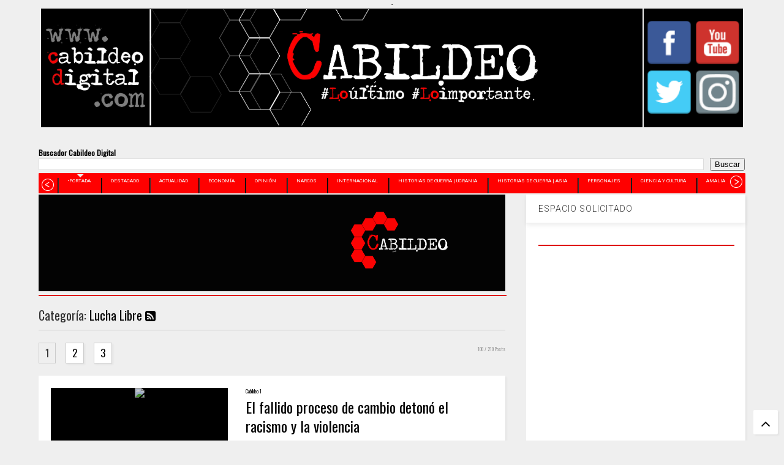

--- FILE ---
content_type: text/html; charset=UTF-8
request_url: https://www.cabildeodigital.com/search/label/Lucha%20Libre
body_size: 87001
content:
<!DOCTYPE html>
<html class='v2' dir='ltr' xmlns='http://www.w3.org/1999/xhtml' xmlns:b='http://www.google.com/2005/gml/b' xmlns:data='http://www.google.com/2005/gml/data' xmlns:expr='http://www.google.com/2005/gml/expr'>
<head>
<link href='https://www.blogger.com/static/v1/widgets/335934321-css_bundle_v2.css' rel='stylesheet' type='text/css'/>
<meta content='width=device-width,initial-scale=1.0,minimum-scale=1.0,maximum-scale=1.0' name='viewport'/>
<meta content='text/html; charset=UTF-8' http-equiv='Content-Type'/>
<meta content='blogger' name='generator'/>
<link href='https://www.cabildeodigital.com/favicon.ico' rel='icon' type='image/x-icon'/>
<link href='https://www.cabildeodigital.com/search/label/Lucha%20Libre' rel='canonical'/>
<link rel="alternate" type="application/atom+xml" title="CABILDEO DIGITAL - Atom" href="https://www.cabildeodigital.com/feeds/posts/default" />
<link rel="alternate" type="application/rss+xml" title="CABILDEO DIGITAL - RSS" href="https://www.cabildeodigital.com/feeds/posts/default?alt=rss" />
<link rel="service.post" type="application/atom+xml" title="CABILDEO DIGITAL - Atom" href="https://www.blogger.com/feeds/51180123549186060/posts/default" />
<!--Can't find substitution for tag [blog.ieCssRetrofitLinks]-->
<meta content='https://www.cabildeodigital.com/search/label/Lucha%20Libre' property='og:url'/>
<meta content='CABILDEO DIGITAL' property='og:title'/>
<meta content='' property='og:description'/>
<title>
CABILDEO DIGITAL: Lucha Libre
</title>
<meta content='CABILDEO DIGITAL: Lucha Libre' property='og:title'/>
<meta content='website' property='og:type'/>
<meta content='https://www.cabildeodigital.com/search/label/Lucha%20Libre' property='og:url'/>
<meta content='9717E18F1DFC66A879AB54A6A8B95D9B' name='msvalidate.01'/>
<meta content='kEMyh7BxIBTirYDxFtEkCYY-pJ38o_MTDlol9Uk3e6Y' name='google-site-verification'/>
<meta content='icMF--FdLIXorFMfHWXM2gllb8k' name='alexaVerifyID'/>
<meta content='906899de14f6596453edd8f9d80d31a9' name='propeller'/>
<meta content='f948cc2453f4654d33c7' name='wot-verification'/>
<!-- Google SEO -->
<meta content='Narendra' name='author'/>
<meta content='document' name='resource-type'/>
<meta content='en' name='language'/>
<meta content='IN' name='country'/>
<meta content='all' name='audience'/>
<meta content='index,follow,snipet' name='googlebot'/>
<!-- Bing Yahoo SEO -->
<meta content='follow, all' name='msnbot'/>
<meta content='nopreview' name='msnbot'/>
<meta content='follow, all' name='alexabot'/>
<meta content='100' name='alexa'/>
<meta content='follow, all' name='Slurp'/>
<meta content='follow, all' name='ZyBorg'/>
<meta content='follow, all' name='Scooter'/>
<meta content='follow, all' name='Googlebot-Image'/>
<meta content='2 days' name='REVISIT-AFTER'/>
<meta content='en' name='language'/>
<meta content='en' http-equiv='content-language'/>
<meta content='ALL' name='SPIDERS'/>
<meta content='ALL' name='WEBCRAWLERS'/>
<meta content='no-cache' http-equiv='cache-control'/>
<meta content='no-cache' http-equiv='pragma'/>
<meta content='global' name='target'/>
<meta content='Aeiwi, Alexa, AllTheWeb, AltaVista, AOL Netfind, Anzwers, Canada, DirectHit, EuroSeek, Excite, Overture, Go, Google, HotBot. InfoMak, Kanoodle, Lycos, MasterSite, National Directory, Northern Light, SearchIt, SimpleSearch, WebsMostLinked, WebTop, What-U-Seek, AOL, Yahoo, WebCrawler, Infoseek, Excite, Magellan, LookSmart, bing, CNET, Googlebot' name='search engines'/>
<meta content='c37f3e715f795d8c0c12ca6994ad6e44' name='p:domain_verify'/>
<style type='text/css'>@font-face{font-family:'Oswald';font-style:normal;font-weight:400;font-display:swap;src:url(//fonts.gstatic.com/s/oswald/v57/TK3_WkUHHAIjg75cFRf3bXL8LICs1_FvsUtiZSSUhiCXABTV.woff2)format('woff2');unicode-range:U+0460-052F,U+1C80-1C8A,U+20B4,U+2DE0-2DFF,U+A640-A69F,U+FE2E-FE2F;}@font-face{font-family:'Oswald';font-style:normal;font-weight:400;font-display:swap;src:url(//fonts.gstatic.com/s/oswald/v57/TK3_WkUHHAIjg75cFRf3bXL8LICs1_FvsUJiZSSUhiCXABTV.woff2)format('woff2');unicode-range:U+0301,U+0400-045F,U+0490-0491,U+04B0-04B1,U+2116;}@font-face{font-family:'Oswald';font-style:normal;font-weight:400;font-display:swap;src:url(//fonts.gstatic.com/s/oswald/v57/TK3_WkUHHAIjg75cFRf3bXL8LICs1_FvsUliZSSUhiCXABTV.woff2)format('woff2');unicode-range:U+0102-0103,U+0110-0111,U+0128-0129,U+0168-0169,U+01A0-01A1,U+01AF-01B0,U+0300-0301,U+0303-0304,U+0308-0309,U+0323,U+0329,U+1EA0-1EF9,U+20AB;}@font-face{font-family:'Oswald';font-style:normal;font-weight:400;font-display:swap;src:url(//fonts.gstatic.com/s/oswald/v57/TK3_WkUHHAIjg75cFRf3bXL8LICs1_FvsUhiZSSUhiCXABTV.woff2)format('woff2');unicode-range:U+0100-02BA,U+02BD-02C5,U+02C7-02CC,U+02CE-02D7,U+02DD-02FF,U+0304,U+0308,U+0329,U+1D00-1DBF,U+1E00-1E9F,U+1EF2-1EFF,U+2020,U+20A0-20AB,U+20AD-20C0,U+2113,U+2C60-2C7F,U+A720-A7FF;}@font-face{font-family:'Oswald';font-style:normal;font-weight:400;font-display:swap;src:url(//fonts.gstatic.com/s/oswald/v57/TK3_WkUHHAIjg75cFRf3bXL8LICs1_FvsUZiZSSUhiCXAA.woff2)format('woff2');unicode-range:U+0000-00FF,U+0131,U+0152-0153,U+02BB-02BC,U+02C6,U+02DA,U+02DC,U+0304,U+0308,U+0329,U+2000-206F,U+20AC,U+2122,U+2191,U+2193,U+2212,U+2215,U+FEFF,U+FFFD;}@font-face{font-family:'Roboto';font-style:normal;font-weight:400;font-stretch:100%;font-display:swap;src:url(//fonts.gstatic.com/s/roboto/v50/KFOMCnqEu92Fr1ME7kSn66aGLdTylUAMQXC89YmC2DPNWubEbVmZiAr0klQmz24O0g.woff2)format('woff2');unicode-range:U+0460-052F,U+1C80-1C8A,U+20B4,U+2DE0-2DFF,U+A640-A69F,U+FE2E-FE2F;}@font-face{font-family:'Roboto';font-style:normal;font-weight:400;font-stretch:100%;font-display:swap;src:url(//fonts.gstatic.com/s/roboto/v50/KFOMCnqEu92Fr1ME7kSn66aGLdTylUAMQXC89YmC2DPNWubEbVmQiAr0klQmz24O0g.woff2)format('woff2');unicode-range:U+0301,U+0400-045F,U+0490-0491,U+04B0-04B1,U+2116;}@font-face{font-family:'Roboto';font-style:normal;font-weight:400;font-stretch:100%;font-display:swap;src:url(//fonts.gstatic.com/s/roboto/v50/KFOMCnqEu92Fr1ME7kSn66aGLdTylUAMQXC89YmC2DPNWubEbVmYiAr0klQmz24O0g.woff2)format('woff2');unicode-range:U+1F00-1FFF;}@font-face{font-family:'Roboto';font-style:normal;font-weight:400;font-stretch:100%;font-display:swap;src:url(//fonts.gstatic.com/s/roboto/v50/KFOMCnqEu92Fr1ME7kSn66aGLdTylUAMQXC89YmC2DPNWubEbVmXiAr0klQmz24O0g.woff2)format('woff2');unicode-range:U+0370-0377,U+037A-037F,U+0384-038A,U+038C,U+038E-03A1,U+03A3-03FF;}@font-face{font-family:'Roboto';font-style:normal;font-weight:400;font-stretch:100%;font-display:swap;src:url(//fonts.gstatic.com/s/roboto/v50/KFOMCnqEu92Fr1ME7kSn66aGLdTylUAMQXC89YmC2DPNWubEbVnoiAr0klQmz24O0g.woff2)format('woff2');unicode-range:U+0302-0303,U+0305,U+0307-0308,U+0310,U+0312,U+0315,U+031A,U+0326-0327,U+032C,U+032F-0330,U+0332-0333,U+0338,U+033A,U+0346,U+034D,U+0391-03A1,U+03A3-03A9,U+03B1-03C9,U+03D1,U+03D5-03D6,U+03F0-03F1,U+03F4-03F5,U+2016-2017,U+2034-2038,U+203C,U+2040,U+2043,U+2047,U+2050,U+2057,U+205F,U+2070-2071,U+2074-208E,U+2090-209C,U+20D0-20DC,U+20E1,U+20E5-20EF,U+2100-2112,U+2114-2115,U+2117-2121,U+2123-214F,U+2190,U+2192,U+2194-21AE,U+21B0-21E5,U+21F1-21F2,U+21F4-2211,U+2213-2214,U+2216-22FF,U+2308-230B,U+2310,U+2319,U+231C-2321,U+2336-237A,U+237C,U+2395,U+239B-23B7,U+23D0,U+23DC-23E1,U+2474-2475,U+25AF,U+25B3,U+25B7,U+25BD,U+25C1,U+25CA,U+25CC,U+25FB,U+266D-266F,U+27C0-27FF,U+2900-2AFF,U+2B0E-2B11,U+2B30-2B4C,U+2BFE,U+3030,U+FF5B,U+FF5D,U+1D400-1D7FF,U+1EE00-1EEFF;}@font-face{font-family:'Roboto';font-style:normal;font-weight:400;font-stretch:100%;font-display:swap;src:url(//fonts.gstatic.com/s/roboto/v50/KFOMCnqEu92Fr1ME7kSn66aGLdTylUAMQXC89YmC2DPNWubEbVn6iAr0klQmz24O0g.woff2)format('woff2');unicode-range:U+0001-000C,U+000E-001F,U+007F-009F,U+20DD-20E0,U+20E2-20E4,U+2150-218F,U+2190,U+2192,U+2194-2199,U+21AF,U+21E6-21F0,U+21F3,U+2218-2219,U+2299,U+22C4-22C6,U+2300-243F,U+2440-244A,U+2460-24FF,U+25A0-27BF,U+2800-28FF,U+2921-2922,U+2981,U+29BF,U+29EB,U+2B00-2BFF,U+4DC0-4DFF,U+FFF9-FFFB,U+10140-1018E,U+10190-1019C,U+101A0,U+101D0-101FD,U+102E0-102FB,U+10E60-10E7E,U+1D2C0-1D2D3,U+1D2E0-1D37F,U+1F000-1F0FF,U+1F100-1F1AD,U+1F1E6-1F1FF,U+1F30D-1F30F,U+1F315,U+1F31C,U+1F31E,U+1F320-1F32C,U+1F336,U+1F378,U+1F37D,U+1F382,U+1F393-1F39F,U+1F3A7-1F3A8,U+1F3AC-1F3AF,U+1F3C2,U+1F3C4-1F3C6,U+1F3CA-1F3CE,U+1F3D4-1F3E0,U+1F3ED,U+1F3F1-1F3F3,U+1F3F5-1F3F7,U+1F408,U+1F415,U+1F41F,U+1F426,U+1F43F,U+1F441-1F442,U+1F444,U+1F446-1F449,U+1F44C-1F44E,U+1F453,U+1F46A,U+1F47D,U+1F4A3,U+1F4B0,U+1F4B3,U+1F4B9,U+1F4BB,U+1F4BF,U+1F4C8-1F4CB,U+1F4D6,U+1F4DA,U+1F4DF,U+1F4E3-1F4E6,U+1F4EA-1F4ED,U+1F4F7,U+1F4F9-1F4FB,U+1F4FD-1F4FE,U+1F503,U+1F507-1F50B,U+1F50D,U+1F512-1F513,U+1F53E-1F54A,U+1F54F-1F5FA,U+1F610,U+1F650-1F67F,U+1F687,U+1F68D,U+1F691,U+1F694,U+1F698,U+1F6AD,U+1F6B2,U+1F6B9-1F6BA,U+1F6BC,U+1F6C6-1F6CF,U+1F6D3-1F6D7,U+1F6E0-1F6EA,U+1F6F0-1F6F3,U+1F6F7-1F6FC,U+1F700-1F7FF,U+1F800-1F80B,U+1F810-1F847,U+1F850-1F859,U+1F860-1F887,U+1F890-1F8AD,U+1F8B0-1F8BB,U+1F8C0-1F8C1,U+1F900-1F90B,U+1F93B,U+1F946,U+1F984,U+1F996,U+1F9E9,U+1FA00-1FA6F,U+1FA70-1FA7C,U+1FA80-1FA89,U+1FA8F-1FAC6,U+1FACE-1FADC,U+1FADF-1FAE9,U+1FAF0-1FAF8,U+1FB00-1FBFF;}@font-face{font-family:'Roboto';font-style:normal;font-weight:400;font-stretch:100%;font-display:swap;src:url(//fonts.gstatic.com/s/roboto/v50/KFOMCnqEu92Fr1ME7kSn66aGLdTylUAMQXC89YmC2DPNWubEbVmbiAr0klQmz24O0g.woff2)format('woff2');unicode-range:U+0102-0103,U+0110-0111,U+0128-0129,U+0168-0169,U+01A0-01A1,U+01AF-01B0,U+0300-0301,U+0303-0304,U+0308-0309,U+0323,U+0329,U+1EA0-1EF9,U+20AB;}@font-face{font-family:'Roboto';font-style:normal;font-weight:400;font-stretch:100%;font-display:swap;src:url(//fonts.gstatic.com/s/roboto/v50/KFOMCnqEu92Fr1ME7kSn66aGLdTylUAMQXC89YmC2DPNWubEbVmaiAr0klQmz24O0g.woff2)format('woff2');unicode-range:U+0100-02BA,U+02BD-02C5,U+02C7-02CC,U+02CE-02D7,U+02DD-02FF,U+0304,U+0308,U+0329,U+1D00-1DBF,U+1E00-1E9F,U+1EF2-1EFF,U+2020,U+20A0-20AB,U+20AD-20C0,U+2113,U+2C60-2C7F,U+A720-A7FF;}@font-face{font-family:'Roboto';font-style:normal;font-weight:400;font-stretch:100%;font-display:swap;src:url(//fonts.gstatic.com/s/roboto/v50/KFOMCnqEu92Fr1ME7kSn66aGLdTylUAMQXC89YmC2DPNWubEbVmUiAr0klQmz24.woff2)format('woff2');unicode-range:U+0000-00FF,U+0131,U+0152-0153,U+02BB-02BC,U+02C6,U+02DA,U+02DC,U+0304,U+0308,U+0329,U+2000-206F,U+20AC,U+2122,U+2191,U+2193,U+2212,U+2215,U+FEFF,U+FFFD;}@font-face{font-family:'Syncopate';font-style:normal;font-weight:400;font-display:swap;src:url(//fonts.gstatic.com/s/syncopate/v24/pe0sMIuPIYBCpEV5eFdCC_e_Kdxic2wp.woff2)format('woff2');unicode-range:U+0100-02BA,U+02BD-02C5,U+02C7-02CC,U+02CE-02D7,U+02DD-02FF,U+0304,U+0308,U+0329,U+1D00-1DBF,U+1E00-1E9F,U+1EF2-1EFF,U+2020,U+20A0-20AB,U+20AD-20C0,U+2113,U+2C60-2C7F,U+A720-A7FF;}@font-face{font-family:'Syncopate';font-style:normal;font-weight:400;font-display:swap;src:url(//fonts.gstatic.com/s/syncopate/v24/pe0sMIuPIYBCpEV5eFdCBfe_Kdxicw.woff2)format('woff2');unicode-range:U+0000-00FF,U+0131,U+0152-0153,U+02BB-02BC,U+02C6,U+02DA,U+02DC,U+0304,U+0308,U+0329,U+2000-206F,U+20AC,U+2122,U+2191,U+2193,U+2212,U+2215,U+FEFF,U+FFFD;}</style>
<style id='page-skin-1' type='text/css'><!--
/*
-----------------------------------------------------------------------------
Name:	 		MagOneMOD GFXNull.Net
Version:		4.1.1
-----------------------------------------------------------------------------
----------------------------------------------------------------------------- */
/* Variable definitions
=======================
<Variable name="keycolor" description="Main Color" type="color" default="#d00300"/>
<Group description="Site" selector="body">
<Variable name="body.font" description="Font" type="font" default="normal normal 12px 'Roboto', sans-serif"/>
<Variable name="body.text.color" description="Text Color" type="color" default="#000000"/>
</Group>
<Group description="Backgrounds" selector="body">
<Variable name="body.background.color" description="Body Background" type="color" default="#efefef"/>
<Variable name="content.background.color" description="Entire Blog Background" type="color" default="#efefef"/>
<Variable name="header.background.color" description="Header Background" type="color" default="#ffffff"/>
</Group>
<Group description="Links" selector="body">
<Variable name="link.color" description="Link Color" type="color" default="#d00300"/>
<Variable name="link.visited.color" description="Visited Color" type="color" default="#EA3A00"/>
<Variable name="link.hover.color" description="Hover Color" type="color" default="#FF4D11"/>
</Group>
<Group description="Widgets - Gadgets" selector="#primary .widget">
<Variable name="feedwid.title.font" description="Article Widgets Title" type="font" default="normal normal 20px 'Roboto', sans-serif"/>
<Variable name="sidewid.title.font" description="Right Sidebar Widgets Title" type="font" default="normal normal 14px 'Roboto', sans-serif"/>
</Group>
<Group description="Post" selector="h1.post-title">
<Variable name="post.title.font" description="Post Title" type="font" default="normal normal 40px 'Roboto', sans-serif"/>
<Variable name="post.body.font" description="Post Body" type="font" default="normal normal 14px 'Roboto', sans-serif"/>
</Group>
<Variable name="body.background" description="Body Background" type="background"
color="#efefef" default="$(color) none repeat scroll top left"/>
<Variable name="body.background.override" description="Body Background Override" type="string" default=""/>
<Variable name="body.background.gradient.cap" description="Body Gradient Cap" type="url"
default="url(//www.blogblog.com/1kt/simple/gradients_light.png)"/>
<Variable name="body.background.gradient.tile" description="Body Gradient Tile" type="url"
default="url(//www.blogblog.com/1kt/simple/body_gradient_tile_light.png)"/>
*/
/*Variable Apply Here*/
body {font: normal normal 8px Oswald;color: #000000;background: #efefef url(none) repeat scroll top center;}
a:link {text-decoration:none;color: #000000;}
a:visited {text-decoration:none;color: #ea3a00;}
a:hover {color: #D52C1F;}
.color {color: #d00300;}
.border {border-color: #d00300;}
.bg {background-color: #d00300;}
.header-bg {background-color:transparent;}
.wrapper {background-color:transparent;max-width: 100%;margin: auto;}
.post-body {font: normal normal 15px Roboto;}
.main-menu {border-top: 1px solid #d00300;}
.main-menu ul.sub-menu li:hover > a {border-left: 2px solid #d00300;}
.main-menu .menu-item-mega > .menu-item-inner > .sub-menu {border-top: 2px solid #d00300;}
.main-menu .menu-item-mega > .menu-item-inner > .sub-menu > li li:hover a {border-left: 1px solid #d00300;}
.main-menu ul.sub-menu li:hover > a,
.main-menu .menu-item-mega > .menu-item-inner > .sub-menu,
.main-menu .menu-item-mega > .menu-item-inner > .sub-menu > li li:hover a {border-color: #d00300!important;}
.header-social-icons ul li a:hover {color: #d00300;}
.feed-widget-header .widget-title {font: normal normal 20px Roboto;}
.slider-item .item-readmore:hover {background: #d00300}
.owl-dot.active {background: #d00300;}
#sidebar .widget > h2, #sidebar .feed-widget-header, #sidebar .feed-widget-header h2 {font: normal normal 14px 'Roboto', sans-serif;}
#sidebar .widget.FollowByEmail .follow-by-email-submit {background: #d00300;}
#footer .widget.social_icons li a:hover {color: #d00300;}
#footer .FollowByEmail .follow-by-email-submit {background: #d00300;}
a.comments-title.active {border-bottom: 2px solid #efefef!important;}
h1.post-title {font: normal normal 40px 'Roboto', sans-serif;}
.feed.widget .feed-widget-header {border-color: #d00300;}
.feed.widget.box-title h2.widget-title {background: #d00300;}
.social_counter {color: #d00300}
.social_counter .button {background: #d00300}
.main-menu ul.menu > li.menu-item-current > a,
.solid-white .main-menu ul.menu > li > a {background: #d00300; color: white!important;}
.solid-white #header-section .PageList,
.solid-white #header-section .LinkList {background: #d00300}
.main-menu ul.menu > li.menu-item-current > a:hover,
.solid-white .main-menu ul.menu > li > a:hover {opacity: 0.8}#Attribution1 {display: none}
.section,.widget,body{margin:0;padding:0}.table,.tr{width:100%}.feed.widget.ticker .widget-content,.sd,.shad,.shadow,.shd{-ms-box-shadow:2px 2px 3px rgba(0,0,0,.05);-o-box-shadow:2px 2px 3px rgba(0,0,0,.05);-webkit-box-shadow:2px 2px 3px rgba(0,0,0,.05)}.owl-carousel,.owl-carousel .owl-item{-webkit-tap-highlight-color:transparent}.clear,.feed.widget .meta-items{clear:both}*{word-wrap:break-word!important}body{position:relative}a{cursor:pointer}a img{border:none}.widget{opacity:0}.widget#Blog1{opacity:1!important}.clear{display:block;float:none}.inb{display:-moz-inline-stack;display:inline-block}.table{display:table}.tr{display:table-row}.td{display:table-cell;vertical-align:middle}.rqch{width:100%;background-color:black;}.wide{margin:auto;width:96.1%}iframe,img,object{max-width:100%}img{height:auto}#admin-section,.hide{display:none}.item-thumbnail,.natural-thumbnail{overflow:hidden;display:block;z-index:9;width:100%;position:relative}.item-thumbnail .item-thumbnail-resize-portrait{display:block;width:100%;height:1100%;margin-top:-500%;vertical-align:middle}.item-thumbnail .item-thumbnail-resize-landscape{display:block;width:1100%;height:100%;margin-left:-500%;text-align:center}.item-thumbnail img{position:relative;display:inline-block!important;height:auto;width:auto;max-width:9999px;max-height:9999px;padding:0!important;zoom:1}.item-thumbnail .item-thumbnail-resize-portrait img{height:auto!important;width:100%!important;position:absolute;top:0;bottom:0;left:0;right:0;margin:auto}.item-thumbnail .item-thumbnail-resize-landscape img{height:100%!important;width:auto!important}.natural-thumbnail img{display:block;height:auto;width:100%}.blogger-clickTrap,.widget>h2{display:none}.post-body h2,.post-body h3,.post-body h4{margin:1em 0 .5em}.widget .post-body ol,.widget .post-body ul{margin:.5em 0 1.5em}span.widget-item-control{position:absolute;right:0;bottom:0}.post-body{font-weight:100;line-height:1.5em;padding:5px 0 0}.post-body iframe{display:block;margin:0 0 10px}.PopularPosts .item-thumbnail{float:none;margin:0}.sd,.shad,.shadow,.shd{box-shadow:2px 2px 3px rgba(0,0,0,.05)}.cir,.circle{-o-border-radius:100%;-ms-border-radius:100%;-webkit-border-radius:100%;border-radius:100%}#footer .FollowByEmail .follow-by-email-submit,.rad2{-o-border-radius:2px;-ms-border-radius:2px;-webkit-border-radius:2px}.rad2{border-radius:2px}.owl-carousel .owl-animated-in{z-index:0}.owl-carousel .owl-animated-out{z-index:1}.owl-carousel{display:none;width:100%;position:relative;z-index:1}.owl-carousel .owl-stage{position:relative;-ms-touch-action:pan-Y}.owl-carousel .owl-stage:after{content:".";display:block;clear:both;visibility:hidden;line-height:0;height:0}.owl-carousel .owl-stage-outer{position:relative;overflow:hidden;-webkit-transform:translate3d(0,0,0)}.owl-carousel .owl-controls .owl-dot,.owl-carousel .owl-controls .owl-nav .owl-next,.owl-carousel .owl-controls .owl-nav .owl-prev{cursor:pointer;cursor:hand;-webkit-user-select:none;-khtml-user-select:none;-moz-user-select:none;-ms-user-select:none;user-select:none}.owl-carousel.owl-loaded{display:block}.owl-carousel.owl-loading{opacity:0;display:block}.owl-carousel.owl-hidden{opacity:0}.owl-carousel .owl-refresh .owl-item{display:none}.owl-carousel .owl-item{position:relative;min-height:1px;float:left;-webkit-backface-visibility:hidden;-webkit-touch-callout:none;-webkit-user-select:none;-moz-user-select:none;-ms-user-select:none;user-select:none}.owl-carousel .owl-item img{display:block;width:100%;-webkit-transform-style:preserve-3d;transform-style:preserve-3d}.owl-carousel.owl-text-select-on .owl-item{-webkit-user-select:auto;-moz-user-select:auto;-ms-user-select:auto;user-select:auto}.owl-carousel .owl-grab{cursor:move;cursor:-webkit-grab;cursor:-o-grab;cursor:-ms-grab;cursor:grab}.owl-carousel.owl-rtl{direction:rtl}.owl-carousel.owl-rtl .owl-item{float:right}.no-js .owl-carousel{display:block}.owl-carousel .owl-video-wrapper{position:relative;height:100%;background:#000}.owl-carousel .owl-video-playing .owl-video-play-icon,.owl-carousel .owl-video-playing .owl-video-tn{display:none}.owl-carousel .owl-video-frame{position:relative;z-index:1}.loader,.loader:after,.loader:before{border-radius:50%;width:2.5em;height:2.5em;-webkit-animation:loading_dots 1.8s infinite ease-in-out;animation:loading_dots 1.8s infinite ease-in-out}.loader{font-size:10px;margin:80px auto;position:relative;text-indent:-9999em;-webkit-transform:translateZ(0);-ms-transform:translateZ(0);transform:translateZ(0);-webkit-animation-delay:-.16s;animation-delay:-.16s}.loader:before{left:-3.5em;-webkit-animation-delay:-.32s;animation-delay:-.32s}.loader:after{left:3.5em}.loader:after,.loader:before{content:'';position:absolute;top:0}#Header1,#header,#header-section{position:relative}@-webkit-keyframes loading_dots{0%,100%,80%{box-shadow:0 2.5em 0 -1.3em rgba(125,125,125,.5)}40%{box-shadow:0 2.5em 0 0 rgba(125,125,125,.5)}}@keyframes loading_dots{0%,100%,80%{box-shadow:0 2.5em 0 -1.3em rgba(125,125,125,.5)}40%{box-shadow:0 2.5em 0 0 rgba(125,125,125,.5)}}.white{background:#fff}.wrapper{padding:0.5477982px 0 30px}#header{z-index:19}#header-section{z-index:999}#header-wide .widget{margin:30px 0 0}#Header1{height:60px;overflow:hidden;margin:0}.main-menu-toggle{float:left;-webkit-user-select:none;-moz-user-select:none;-ms-user-select:none;-o-user-select:none;user-select:none}#search-toggle{float:right}.header-button{display:block;height:60px;line-height:60px}.header-button .inner{line-height:20px;padding:20px 20px 0 0;display:block}.main-menu-toggle .inner{padding-left:20px}.header-button .inner>span{color:#999;font-size:10px;line-height:20px;vertical-align:text-bottom}.header-button.active .inner span,.header-button:hover .inner span{color:#000}.header-button .inner i.fa{font-size:20px;line-height:20px}#header .toggle-button .arrow{width:0;height:0;border-left:5px solid transparent;border-right:5px solid transparent;border-bottom-width:5px;border-bottom-style:solid;position:absolute;left:40px;bottom:0;display:none}.blog-title,.main-menu,.main-menu .menu a,.main-menu ul.menu>li>a{position:relative}#header .toggle-button.active .arrow{display:block}.blog-title{float:left;font-size:26px;font-weight:100;border-left:1px solid #ddd;height:30px;line-height:30px;margin:15px 20px 0 0;padding:0 0 0 20px;max-width:50%;overflow:hidden}.blog-title img{width:auto!important;height:auto!important;max-height:30px!important}.top-page-wrapper .widget *{max-width:100%}.top-page-wrapper.auto-height .widget *{max-width:none}#top-page-logo .blog-title{float:none;text-align:left;background-color:white;margin:0;padding:0;border:none;max-width:100%;height:1px}#top-page-logo .blog-title img{max-height:none!important}.top-page-wrapper.auto-height{padding-bottom:1px}.top-page-wrapper.auto-height .section#top-page .widget{min-width:50%;float:right}#header-section .LinkList,#header-section .PageList{display:none}.main-menu .menu .arrow{width:0;height:0;border-left:5px solid transparent;border-right:5px solid transparent;border-top:5px solid;float:right;display:inline-block;margin:18px 0 0 5px}.main-menu .sub-menu .arrow{border-top:5px solid transparent;border-bottom:5px solid transparent;border-left:5px solid;margin:15px 0 0 10px}.main-menu ul{margin:0;padding:0}.main-menu ul.menu li{display:block;font-size:14px;font-weight:300;padding:0}.main-menu ul.sub-menu li a{font-weight:100}.main-menu ul.sub-menu li{position:relative;font-size:13px}.main-menu ul.menu li a{padding:0 20px;display:block;height:40px;line-height:40px;text-decoration:none;color:#777}#footer-menu li a:hover,.feed.widget .item-labels a:hover,.feed.widget .item-readmore:hover{text-decoration:underline}.main-menu ul.menu li:hover>a{color:#000}.main-menu ul.menu>li.menu-item-has-children>a{padding-right:30px}.main-menu ul.menu>li>a .arrow{position:absolute;top:1px;right:15px}.main-menu ul.menu>li{float:left;height:40px;line-height:40px}.main-menu .menu-item-inner{visibility:hidden;opacity:0;transition:visibility 0s linear .3s,opacity .3s linear;-webkit-transition:visibility 0s linear .3s,opacity .3s linear;-moz-transition:visibility 0s linear .3s,opacity .3s linear;-o-transition:visibility 0s linear .3s,opacity .3s linear;-ms-transition:visibility 0s linear .3s,opacity .3s linear}.main-menu ul.sub-menu{min-width:180px;background:#333;position:absolute;top:100%}.main-menu li:hover>.menu-item-inner{visibility:visible;opacity:1;transition-delay:0s;-webkit-transition-delay:0s;-moz-transition-delay:0s;-o-transition-delay:0s;-ms-transition-delay:0s}.main-menu ul.sub-menu li:hover a{color:#eee;background:rgba(0,0,0,.1);-webkit-transition:all .2s ease-in-out;-moz-transition:all .2s ease-in-out;-o-transition:all .2s ease-in-out;transition:all .2s ease-in-out}.main-menu ul.sub-menu li:hover>a{color:#fff}.main-menu ul.menu li ul.sub-menu a{color:#ccc;min-height:40px;height:auto;padding-right:10px}.main-menu ul.menu li ul.sub-menu li:hover>a{color:#fff}.main-menu ul.sub-menu ul.sub-menu{top:0;left:100%}.main-menu li.menu-item-mega:hover .menu-item-inner{visibility:visible;opacity:1}.main-menu li.menu-item-mega .menu-item-inner .arrow{display:none}.main-menu .menu-item-mega>.menu-item-inner>.sub-menu{width:100%;left:0;padding:10px 0}.main-menu .menu-item-mega>.menu-item-inner>.sub-menu>li{float:left;width:25%}.main-menu .menu-item-mega>.menu-item-inner>.sub-menu>li>a{font-size:14px}.main-menu .menu-item-mega>.menu-item-inner>.sub-menu>li>.menu-item-inner{position:static;border-left:1px solid #3c3c3c;margin-left:20px}.main-menu .menu-item-mega .sub-menu .sub-menu{position:relative;left:0}.main-menu .menu-item-mega:hover .sub-menu a{background:0 0;border-left:none}.main-menu .menu-item-mega .sub-menu .sub-menu a{font-size:12px;margin-left:15px;padding:0}.main-menu .menu-item-mega>.menu-item-inner>.sub-menu>li li:hover a{padding-left:10px}.main-menu li.menu-item-mega-label:hover .menu-item-inner .menu-mega-content{position:relative;z-index:1;margin-top:-25px}.main-menu .menu-item-mega-label .menu-item-inner{position:absolute;left:0;width:100%;background-color:#333;padding:20px 0}.main-menu li.menu-item-mega-label.finished .menu-item-inner .menu-mega-content .item{float:left;width:22.5%;margin-right:2%}.main-menu li.menu-item-mega-label.finished .menu-item-inner .menu-mega-content .item.item-0{margin-left:2%}.main-menu li.menu-item-mega-label.finished .menu-item-inner .menu-mega-content{margin:0}.main-menu li.menu-item-mega-label.finished .menu-item-inner .menu-mega-content .item .item-thumbnail{height:160px;background:#000;padding:0}.main-menu li.menu-item-mega-label.finished .menu-item-inner .menu-mega-content .item .item-thumbnail:hover img{background:#000;opacity:.5;transition:opacity .3s linear;-webkit-transition:opacity .3s linear;-moz-transition:opacity .3s linear;-o-transition:opacity .3s linear;-ms-transition:opacity .3s linear}.main-menu li.menu-item-mega-label.finished .menu-item-inner .menu-mega-content .item .item-thumbnail i.fa{visibility:hidden;opacity:0;position:absolute;color:#fff;width:100%;text-align:center;top:40%;z-index:999;font-size:1000%}.main-menu li.menu-item-mega-label.finished .menu-item-inner .menu-mega-content .item .item-thumbnail:hover i.fa{visibility:visible;opacity:1;font-size:200%;transition:visibility .3s linear,font-size .3s linear,opacity .3s linear;-webkit-transition:visibility .3s linear,font-size .3s linear,opacity .3s linear;-moz-transition:visibility .3s linear,font-size .3s linear,opacity .3s linear;-o-transition:visibility .3s linear,font-size .3s linear,opacity .3s linear;-ms-transition:visibility .3s linear,font-size .3s linear,opacity .3s linear}.main-menu ul.menu li a.item-title{height:auto;line-height:1.5em;padding:0;margin:10px 0 0;color:#ccc;font-size:14px;font-weight:100}.main-menu ul.menu li a.item-title:hover{color:#fff}.main-menu ul.menu li.menu-item-mega-label.menu-item-has-children>.menu-item-inner>ul.sub-menu{float:left;width:20%;position:relative;border-top:none;padding:0;margin-top:-15px}.main-menu ul.menu li.menu-item-mega-label.menu-item-has-children>.menu-item-inner>ul.sub-menu>li{float:none;width:100%}.main-menu ul.menu li.menu-item-mega-label.menu-item-has-children>.menu-item-inner>ul.sub-menu .menu-item-inner{padding:0;width:auto}.main-menu ul.menu li.menu-item-mega-label.menu-item-has-children>.menu-item-inner .menu-mega-content{float:right;width:80%}.main-menu.sticky-menu{position:fixed;left:0;top:0;width:100%;background:#fff;box-shadow:0 0 10px #ccc;border-bottom:1px solid #ddd}.main-menu.sticky-menu>ul.menu{margin:auto;position:relative}.search-form-wrapper{background:#000;background:rgba(0,0,0,.8);z-index:99;position:fixed;width:100%;height:100%;left:0;top:0;display:none}.search-form,.search-form-label,.search-form-overlay,.search-text{position:absolute;left:0}.search-form{width:100%;height:1px;top:40%;text-align:center}.search-form-label{bottom:100%;width:100%;display:block;color:#fff;font-size:40px;font-weight:100}.search-text{top:100%;width:50%;right:0;margin:20px auto 0;background:0 0;border:none;border-bottom:1px dashed #ddd;font-size:60px;color:#fff;text-align:center;outline:0;min-width:300px}.search-form-overlay{width:100%;height:100%;top:0}.header-social-icons{float:right}.header-social-icons ul{padding:0;margin:0}.header-social-icons ul li{display:block;font-size:20px;margin:0 15px 0 0;height:55px;line-height:55px;float:right;padding:0}.header-social-icons ul li a{display:block;color:#999;margin:2px 0 0}#content{float:left;width:66%}#sidebar{float:right;width:31%}#primary .widget{margin-top:2px}.feed-widget-header{position:relative}.feed-widget-header .widget-title{font-weight:400;margin:0 10px 5px 0;float:left}.feed-widget-header .feed-widget-viewall{float:right;margin:5px 0 0}.feed.widget .item-title{line-height:1.3em}.feed.widget .item-main{overflow:hidden;position:relative}.feed-widget-labels{float:left;margin:6px 0 0}.feed-widget-labels.listing{min-height:1.6em}.feed-widget-labels ul{padding:0;margin:0}.feed-widget-labels li{display:block;margin:0;padding:0}.feed-widget-labels a{color:#FFF;display:none;line-height:1;padding:3px 7px;white-space:nowrap}.feed-widget-labels a .check,.feed-widget-labels a .down{display:none}.feed-widget-labels a.active{display:block}.feed-widget-labels a.active .down,.feed-widget-labels.listing a.active .check{display:inline}.feed-widget-labels.listing a.active .down{display:none}.feed-widget-labels.listing ul{position:absolute;z-index:99}.feed.widget .thumbnail{background:#000}.feed.widget .thumbnail img{opacity:.8}.feed.widget .item:hover img{opacity:.6}.feed-widget-pagination{line-height:60px}a.feed-widget-pagination-button{background:#fff;padding:6px 10px;margin:0 12px 0 0;border:1px solid #fff;font-weight:700}a.feed-widget-pagination-button:hover{color:#fff;background:#333}a.feed-widget-pagination-button.active{background:#f0f0f0;border:1px solid #ccc;color:#000;-webkit-box-shadow:none;-o-box-shadow:none;-ms-box-shadow:none;box-shadow:none}span.feed-widget-pagination-separator{margin:0 15px 0 0}span.feed-widget-pagination-info{color:#666}.feed.widget .item-icon{position:absolute;top:0;left:0;width:100%;height:100%;background-color:rgba(0,0,0,.7);z-index:19;font-size:40px;opacity:0}.feed.widget .item-icon:hover{transition:opacity .3s linear;-webkit-transition:opacity .3s linear;-moz-transition:opacity .3s linear;-o-transition:opacity .3s linear;-ms-transition:opacity .3s linear;opacity:1}.feed.widget .item-icon .item-icon-inner{display:block;position:absolute;top:50%;width:100%;text-align:center;height:1em}.feed.widget .item-icon i.fa{display:block;line-height:1em;margin-top:-.5em;color:#fff;opacity:.6;font-size:60px}.feed.widget .item-icon:hover i.fa{transition:font-size .3s linear;-webkit-transition:font-size .3s linear;-moz-transition:font-size .3s linear;-o-transition:font-size .3s linear;-ms-transition:font-size .3s linear;font-size:40px}.feed.widget.under-title .feed-widget-header{border-bottom-width:1px;border-bottom-style:solid;margin:0 0 10px}.feed.widget.head-title .feed-widget-header{border-left-width:10px;border-left-style:solid;padding-left:7px}.feed.widget .thumbnail-overlay{display:block;position:absolute;width:100%;height:100%;top:0;opacity:.6;webkit-box-shadow:inset 0 0 50px rgba(0,0,0,.5);box-shadow:inset 0 0 50px rgba(0,0,0,.5)}.feed.widget .item:hover .thumbnail-overlay{opacity:.8}.feed.widget .item-content{z-index:10}.feed.widget .item-sub .item-title a{color:#000!important}.feed.widget.list .item{background:#fff;border-bottom:1px solid #ddd;-webkit-box-shadow:none!important;-o-box-shadow:none!important;-ms-box-shadow:none!important;box-shadow:none!important}#sidebar .feed.widget.list .item{padding-top:15px;border:none;border-top:1px solid #DDD;margin-top:15px}#sidebar .feed.widget.list .item-0{padding-top:0;border:none;margin-top:0}#sidebar .feed.widget.list .widget-content{padding:15px 20px}#sidebar .feed.widget.list .td{padding:0}#sidebar .feed.widget.list .td.item-readmore{text-align:right}.feed.widget.list .item-title{font-size:14px;font-weight:400;line-height:1.5em;word-break:break-all}.feed.widget.list .item-title a{color:#333;word-break:break-word}.feed.widget.list .meta-item-date{font-size:10px;font-style:italic;color:#999;text-transform:capitalize}.feed.widget.list .td{padding:12px 20px}.feed.widget.list .td.item-readmore{padding-left:0;font-size:30px;padding-right:0}.feed.widget.box-title h2.widget-title{padding:5px 7px;margin:0 7px 0 0;color:#fff;font-weight:100;font-size:16px}.feed.widget.box-title h2.widget-title a{color:#fff;line-height:1em;display:block}#sidebar .feed.widget.list .td{text-align:left}.feed.widget.ticker .widget-content{height:80px;background:#fff;position:relative;box-shadow:2px 2px 3px rgba(0,0,0,.05)}#sidebar .widget,.feed.widget.blogging .widget-content{-webkit-box-shadow:2px 2px 3px rgba(0,0,0,.05);-o-box-shadow:2px 2px 3px rgba(0,0,0,.05);-ms-box-shadow:2px 2px 3px rgba(0,0,0,.05)}#sidebar .feed.widget.ticker .widget-content{padding:0}.ticker-item{font-size:12px;padding:15px 30px 15px 15px}.ticker-item a.thumbnail{float:left;width:30%;height:50px}.ticker-item-content{right:0;width:65%;position:absolute;bottom:0;min-height:50px}.ticker-item .item-labels{background:0 0}.ticker-item-inner{position:relative;overflow:hidden;height:50px}.feed.widget.ticker .item-title a{color:#000;font-weight:400;font-size:12px;display:block;width:100%}.ticker-button-left{display:none}.ticker-button-right{right:0;position:absolute;bottom:25px;height:30px;line-height:30px;background:currentColor;padding:0 8px;text-align:center}.grid-item .item-readmore,.slider-item .item-readmore{background:rgba(0,0,0,.3);color:#fff;text-transform:uppercase}.ticker-button-right i{color:#fff;font-size:28px}.feed.widget.ticker .item-icon{width:30%}.feed.widget.ticker .ticker-item:hover .item-icon:hover i.fa{font-size:20px}.grid-sub{float:left;position:relative;overflow:hidden;width:100%;height:400px}.grid-sub-wide{width:55%}.grid-sub-narrow{width:45%}.feed.widget.grid .item-labels{display:inline-block;color:#fff;padding:0 5px 2px;margin:0 0 5px;text-shadow:none}.feed.widget.grid .item-labels span{opacity:.5}.feed.widget.grid .item-labels a{color:#fff}.grid-item .item-thumbnail{height:100%;width:100%;position:relative}.grid-item{widht:100%;height:50%;position:relative;overflow:hidden}.grid-item-content{position:absolute;bottom:25px;text-align:left;padding:0 25px;text-shadow:1px 1px 0 #000;width:84%;z-index:9}.grid-item .meta-item{margin:0 2em 0 0;font-size:12px}.grid-item .meta-item .fa{font-size:16px}.grid-item .meta-item span{vertical-align:2px;color:#fff}.feed.widget.grid .grid-item .item-title a{font-weight:400;color:#fff;display:block;font-size:18px;line-height:1.3em}.grid-item .item-snippet{color:#fff;font-size:13px;opacity:.9;margin:10px 0 20px;line-height:1.5em}.grid-item .item-readmore-wrapper{margin-top:30px;display:block}.grid-item .item-readmore{border:1px solid #fff;padding:10px 20px;-webkit-border-radius:2px;border-radius:2px}.grid-item-inner{height:100%;position:relative}#sidebar .grid-sub{height:200px}#sidebar .feed.widget.grid .grid-item .item-title a{font-size:16px}.grid-sub-1 .grid-item{height:100%}.grid-sub-3 .grid-sub-item-1,.grid-sub-4 .grid-sub-item-0,.grid-sub-4 .grid-sub-item-1,.grid-sub-item-2,.grid-sub-item-3{float:left;width:50%}.feed.widget.grid .grid-sub-1 .grid-item .item-title a{font-size:26px}#sidebar .feed.widget.grid .widget-content{padding:0}.feed.widget.slider .item-labels{display:inline-block;color:#fff;padding:0 5px 2px;margin:0 0 10px;text-shadow:none}.feed.widget.slider.popularposts .item-labels a{font-size:20px;padding:0 5px}.feed.widget.slider .item-labels span{opacity:.5}.feed.widget.slider .item-labels a{color:#fff}.slider-item,.slider-item .item-thumbnail{height:400px}.slider-item{position:relative;overflow:hidden}.slider-item-content{position:absolute;bottom:25%;text-align:center;padding:0 8%;text-shadow:1px 1px 0 #000;width:84%;z-index:10}.owl-nav,a.slider-button{bottom:0;position:absolute}.slider-item .meta-item{margin:0 1em;font-size:12px}.slider-item .meta-item .fa{font-size:16px}.slider-item .meta-item span{vertical-align:2px;color:#fff}.slider-item .item-title{font-size:30px}.slider-item .item-title a{font-weight:400;color:#fff;display:block;line-height:1.1em;margin:10px 0 0}.slider-item .item-snippet{color:#fff;font-size:16px;opacity:.9;margin:10px 0 20px}.slider-item .item-readmore-wrapper{margin-top:40px;display:block}.slider-item .item-readmore{border:1px solid #fff;padding:10px 20px;-webkit-border-radius:2px;border-radius:2px}.feed.widget.complex.no-spacing .item-main,.feed.widget.complex.no-spacing .item-sub,.feed.widget.three.no-spacing .item-sub{border-right:1px solid #ddd}.owl-nav{width:100%}a.slider-button{color:#fff;opacity:.8;font-size:30px;padding:0 2%}a.slider-button:hover{opacity:1}a.slider-button-right{right:0}a.slider-button-left{left:0}.owl-dots{position:absolute;bottom:3%;width:60%;left:0;right:0;margin:auto;text-align:center}.owl-dot{background:#fff;height:10px;width:10px;display:inline-block;margin:0 5px;-webkit-border-radius:100%;border-radius:100%;opacity:.6}.owl-dot.active,.owl-dot:hover{opacity:1}#sidebar .slider-item,#sidebar .slider-item .item-thumbnail{height:200px}#sidebar .slider-item .item-title a{font-size:20px}#sidebar .feed.widget.slider .widget-content{padding:0}#sidebar .slider-item .item-snippet{font-size:12px}.feed.widget.sticky .item{float:right;width:37.5%;clear:right;margin-top:20px}.feed.widget.sticky .item-0,.feed.widget.sticky .item-1{margin-top:0}.feed.widget.sticky .item-main{position:relative;text-shadow:1px 1px 0 #000}.feed.widget.sticky .item-content{position:absolute;bottom:0;padding:0 25px 20px}.feed.widget.sticky .item-thumbnail{height:140px}.feed.widget.sticky .item-0 .item-thumbnail{height:310px}.feed.widget.sticky img{opacity:.8}.feed.widget.sticky .item-labels{color:#fff;display:inline-block;padding:2px 5px;text-shadow:none}.feed.widget.sticky .item-labels span{opacity:.8}.feed.widget.sticky .item-labels a{color:#fff}.feed.widget.sticky .item-title{display:block;margin:15px 0 0;line-height:1.3em}.feed.widget.sticky .item-sub .item-title{margin:0 0 15px}.feed.widget.sticky .item-than-0 .item-title{margin:10px 0 0}.feed.widget.sticky .item-title a{font-size:16px;color:#fff!important;font-weight:400}.feed.widget.sticky .item-0 .item-title a{font-size:26px;line-height:1.2em}.feed.widget.sticky a.meta-item{color:#fff;font-size:12px;margin:0 2em 0 0}.feed.widget.sticky a.meta-item-author{color:#fff;display:block;margin:15px 0 0}.feed.widget.sticky a.meta-item-author .avatar{opacity:.8;font-style:italic}.feed.widget.sticky .item-sub{padding:20.5477982px;color:#fff;line-height:1.7em;font-size:14px;font-weight:100}.feed.widget.sticky .item-snippet{line-height:1.5em;display:inline}.feed.widget.sticky .meta-items{margin-top:14px}.feed.widget.sticky .item-0{float:left;width:59%;clear:left}.feed.widget.sticky .item-0 a.item-readmore{color:#fff}.feed.widget.sticky .item-extra{width:100%;clear:both;float:none}.feed.widget.sticky .item-extra .item-thumbnail{height:250px}.feed.widget.sticky .item-extra .item-title a{font-size:30px;line-height:1.3em}.feed.widget.sticky.no-spacing .item{width:40%;margin-top:0}.feed.widget.sticky.no-spacing .item-0{width:60%}.feed.widget.sticky.no-spacing .item-extra{width:100%}.feed.widget.sticky.no-spacing .item-0 .item-thumbnail{height:269px}.feed.widget.three .three-col,.feed.widget.three.fix-height .item{float:left;width:31%;margin:20px 0 0 3.5%}.feed.widget.three .three-col{margin-top:0;background:0 0}.feed.widget.three .three-col .item{margin-top:20px}.feed.widget.three .item{background:#fff}.feed.widget.three .three-col.col-1,.feed.widget.three.fix-height .item-three{clear:left;margin-left:0}.feed.widget.three .three-col .item-0,.feed.widget.three .three-col .item-1,.feed.widget.three .three-col .item-2,.feed.widget.three.fix-height .item-0,.feed.widget.three.fix-height .item-1,.feed.widget.three.fix-height .item-2{margin-top:0}.feed.widget.three .item-main{position:relative;text-shadow:1px 1px 0 #000}.feed.widget.three .item-thumbnail{height:150px;position:relative;z-index:0}.feed.widget.three .item-content{position:absolute;bottom:0;z-index:1;padding:15px}.feed.widget.three .item-labels{display:inline-block;padding:2px 5px;text-shadow:none}.feed.widget.three .item-labels a{color:#fff}.feed.widget.three .item-title{font-size:16px;font-weight:400;margin:5px 0 0}.feed.widget.three .item-title a{color:#fff}.feed.widget.three .item-sub{padding:15px}.feed.widget.three .item-sub .item-title{margin:0 0 15px}.feed.widget.three .item-snippet{display:inline;font-size:13px;color:#333}.item-readmore-wrapper{display:inline;margin:0 0 0 .3em}.feed.widget.three .meta-items{margin:15px 0 0;padding:10px 0 0;border-top:1px solid #ddd}.feed.widget.three .meta-item{display:block;color:#666;margin:5px 0 0}.feed.widget.complex .item-0 .item-labels a,.feed.widget.complex .item-0 .item-title a{color:#fff}.feed.widget.three .three-col-mobile .item{margin-top:20px}.feed.widget.three.no-spacing .item{margin:0;width:33.3333%}.feed.widget.three.no-spacing.auto-height .item{width:100%}.feed.widget.complex .item{float:left;width:48%;margin:20px 0 0 4%;background:#fff}.feed.widget.complex .item-0,.feed.widget.complex .item-1{margin-top:0}.feed.widget.complex .item-two{margin-left:0}.feed.widget.complex .item-2{margin:20px 0 0 4%}.feed.widget.complex .item-main{padding:20px}.feed.widget.complex .than-0 .item-labels{background:0 0}.feed.widget.complex .item-title{font-size:16px;font-weight:400;line-height:1.45em}.feed.widget.complex .item-0 .item-main{padding:0;position:relative;text-shadow:1px 1px 0 #000}.feed.widget.complex .item-0 .item-sub .item-title{margin:0 0 15px}.feed.widget.complex .item-extra.item-four{clear:left}.feed.widget.complex .item-0 .item-thumbnail{height:180px}.feed.widget.complex .item-0 .item-content{position:absolute;bottom:0;padding:8.5477982px}.feed.widget.complex .item-0 .item-labels{display:inline-block;padding:2px 5px;text-shadow:none}.feed.widget.complex .item-0 .item-title{font-size:20px;line-height:1.2em;margin:5px 0 0;font-weight:400}.feed.widget.complex .item-0 .meta-item{margin:0 2em 0 0}.feed.widget.complex .item-0 .meta-item-author{color:#fff;margin:10px 0 0;display:block}.feed.widget.complex .item-0 a.meta-item-author .avatar{opacity:.8;font-style:italic}.feed.widget.complex .item-0 .item-sub{padding:20px}.feed.widget.complex .item-0 .item-snippet{font-size:13px;line-height:1.6em;color:#333;display:inline}.feed.widget.complex .item-0 .meta-items{margin:30px 0 0;font-size:12px}.feed.widget.complex .item-title a{color:#000}.carousel .item-labels a,.carousel .item-title a{color:#fff}.feed.widget.complex.no-spacing .item{width:50%;margin:0;border-bottom:1px solid #ddd}.feed.widget.complex.no-spacing .item-0 .item-thumbnail{height:142px}.carousel-item-content{position:absolute;bottom:0;padding:0 20px 30px;z-index:10}.carousel .item-labels{display:inline-block;padding:2px 5px;text-shadow:none}.carousel .item-title{font-size:18px;font-weight:400;text-shadow:1px 1px 0 #000;margin:10px 0 0}.carousel .item-thumbnail{height:210px}.carousel .owl-nav{bottom:auto;top:0;right:0;left:auto;text-align:right}a.carousel-button{display:block;position:absolute;color:#fff;opacity:.8;font-size:40px;padding:0 20px;text-shadow:1px 1px 0 #000}a.carousel-button:hover{opacity:1}.feed.widget.left .meta-item-author .avatar,.feed.widget.right .meta-item-author .avatar,.feed.widget.two .meta-item-author .avatar{opacity:.8;font-style:italic}.carousel .owl-nav>div{display:inline}a.carousel-button-left{left:0}a.carousel-button-right{right:0}#sidebar .feed.widget.carousel .widget-content{padding:0}.feed.widget.blogging .widget-content{background:#fff;padding:20px;box-shadow:2px 2px 3px rgba(0,0,0,.05)}.feed.widget.blogging .item{margin:20px 0 0;padding:20px 0 0;border-top:1px solid #ddd;-webkit-box-shadow:none;-o-box-shadow:none;-ms-box-shadow:none;box-shadow:none}.feed.widget.blogging .item-0{margin:0;padding:0;border-top:none}.feed.widget.blogging .thumbnail{float:left;width:40%;position:relative}#sidebar .feed.widget.blogging .thumbnail{width:20%}.feed.widget.blogging .item-thumbnail{height:180px}#sidebar .feed.widget.blogging .item-thumbnail{height:50px}.feed.widget.blogging .item-content{margin-left:44%}#sidebar .feed.widget.blogging .item-content{margin-left:24%}#sidebar .feed.widget.blogging .item.no-thumbnail .item-content,.feed.widget.blogging .item.no-thumbnail .item-content{margin-left:0}#sidebar .feed.widget.blogging.no-title .widget-content{text-align:left;padding:20px}.feed.widget.blogging .item-labels{display:inline;background:0 0}.feed.widget.blogging .item-title{font-size:24px;font-weight:400;margin:5px 0 10px}#sidebar .feed.widget.blogging .item-title{font-size:14px}.feed.widget.blogging .item-title a{color:#000}.feed.widget.blogging .meta-items{clear:none;margin:0 0 10px}.feed.widget.blogging .meta-item{color:#666;margin:0 2em 0 0}.feed.widget.blogging .item-snippet{display:inline;font-size:13px;line-height:1.65em;color:#666}.feed.widget.left{float:left;width:48%}.feed.widget.right{float:right;width:48%}.feed.widget.left .item,.feed.widget.right .item{background:#fff;margin:20px 0 0}.feed.widget.left .item-0,.feed.widget.right .item-0{margin:0}.feed.widget.left .item-0 .item-thumbnail,.feed.widget.right .item-0 .item-thumbnail{height:200px}.feed.widget.left .item-extra .item-main,.feed.widget.right .item-extra .item-main{padding:20px}.feed.widget.left .item-0 .item-main,.feed.widget.right .item-0 .item-main{position:relative;text-shadow:1px 1px 0 #000}.feed.widget.left .item-0 .item-content,.feed.widget.right .item-0 .item-content{position:absolute;bottom:0;padding:8.5477982px}.feed.widget.left .item-extra .item-labels,.feed.widget.right .item-extra .item-labels{background:0 0}.feed.widget.left .item-0 .item-labels,.feed.widget.right .item-0 .item-labels{display:inline-block;padding:2px 5px;text-shadow:none}.feed.widget.left .item-0 .item-labels a,.feed.widget.right .item-0 .item-labels a{color:#fff;text-shadow:none}.feed.widget.left .item-title,.feed.widget.right .item-title{font-size:18px;font-weight:400;margin:5px 0 0}.feed.widget.left .item-title a,.feed.widget.right .item-title a{color:#000}.feed.widget.left .item-0 .item-title a,.feed.widget.right .item-0 .item-title a{color:#fff}.feed.widget.left .item-sub,.feed.widget.right .item-sub{padding:8.5477982px;position:relative}.feed.widget.left .item-0 .item-sub .item-title,.feed.widget.right .item-0 .item-sub .item-title{margin:0 0 15px;font-size:22px}.feed.widget.left .item-snippet,.feed.widget.right .item-snippet{font-size:13px;display:inline;line-height:1.5em;color:#333}.feed.widget.left .meta-items,.feed.widget.right .meta-items{margin:8.5477982px 0 0}.feed.widget.left .meta-item,.feed.widget.right .meta-item{margin:0 2em 0 0;color:#666}.feed.widget.one .item-labels a,.feed.widget.one .item-title a{color:#fff}.feed.widget.left .meta-item-author,.feed.widget.right .meta-item-author{color:#fff;margin:10px 0 0;display:block}.feed.widget.left.no-spacing .item,.feed.widget.right.no-spacing .item{margin:0;border-bottom:1px solid #ddd}.feed.widget.one .item{background:#fff;margin:20px 0 0}.feed.widget.one .item-0{margin:0}.feed.widget.one .item-thumbnail{height:370px}.feed.widget.one .item-main{position:relative;text-shadow:1px 1px 0 #000}.feed.widget.one .item-content{position:absolute;bottom:0;padding:30px}.feed.widget.one .item-labels{display:inline-block;padding:2px 5px;text-shadow:none}.feed.widget.one .item-title{font-size:30px;font-weight:100;margin:5px 0 0}.feed.widget.one .item-sub{padding:1.5477982px}.feed.widget.one .item-sub .item-title{margin:0 0 .5em}.feed.widget.one .meta-items{margin:0 0 8.5477982px}.feed.widget.one .meta-item{color:#000;margin:0 2em 0 0}.feed.widget.one .item-snippet{display:inline;font-size:15px;color:#666}.feed.widget.two .item-labels a,.feed.widget.two .item-title a{color:#fff}.feed.widget.one.no-spacing .item{margin:0}#sidebar .feed.widget.one .item-content{padding:0 20px 15px}#sidebar .feed.widget.one .item-thumbnail{height:180px}#sidebar .feed.widget.one .item-title{font-size:20px;font-weight:400}#sidebar .feed.widget.one.popularposts .item-labels a{padding:0 5px;font-size:20px}#sidebar .feed.widget.one.no-title .widget-content{text-align:left}#sidebar .feed.widget.one .item{-webkit-box-shadow:none;-o-box-shadow:none;-ms-box-shadow:none;box-shadow:none}#sidebar .feed.widget.one .item-sub{padding:20px 0;border-bottom:1px solid #ddd}#sidebar .feed.widget.one.no-title .item-sub{margin:0 20px}#sidebar .feed.widget.one .item-last .item-sub{border-bottom:none}#sidebar .feed.widget.one.popularposts .item-sub{padding-top:10px}#sidebar .feed.widget.one .meta-items{margin:0 0 15px}#sidebar .feed.widget.one .item-snippet{font-size:14px;line-height:1.5em}#sidebar .feed.widget.one .widget-content{padding-bottom:0}#sidebar .feed.widget.one .item-sub .item-title{margin-top:-10px}.feed.widget.two .two-col-left{float:left;width:48.5%}.feed.widget.two .two-col-right,.feed.widget.two.fix-height .item{float:right;width:48.5%}.feed.widget.two .item{background:#fff;margin:20px 0 0}.feed.widget.two .item-0,.feed.widget.two .item-1{margin:0}.feed.widget.two.fix-height .item.item-two{float:left}.feed.widget.two .item-main{position:relative;text-shadow:1px 1px 0 #000}.feed.widget.two .item-thumbnail{height:250px}.feed.widget.two .item-content{position:absolute;bottom:0;padding:20px}.feed.widget.two .item-labels{display:inline-block;padding:2px 5px;text-shadow:none}.feed.widget.two .item-title{font-size:18px;font-weight:400;margin:5px 0 0}.feed.widget.two .meta-items{margin:20px 0 0}.feed.widget.two .meta-items a{color:#000;margin:0 2em 0 0}.feed.widget.two .meta-item-author{color:#fff;margin:15px 0 0;display:block}.feed.widget.two .item-sub{padding:20px}.solid-white .feed.widget.two .item-sub{padding:15px 0 20px}.feed.widget.two .item-sub .item-title{margin:0 0 .5em}.feed.widget.two .item-snippet{font-size:13px;line-height:1.5em;display:inline;color:#333}.feed.widget.two.fix-height.no-spacing .item,.feed.widget.two.no-spacing .two-col{width:50%}.feed.widget.two.no-spacing .item{margin:0}.widget.quote{position:relative;background:#000!important;overflow:hidden}.widget.quote .item-thumbnail{position:absolute;width:100%;z-index:0;min-height:100%}.widget.quote>h2{background:rgba(0,0,0,.3);color:#fff!important;border:none!important;padding:20px!important}.widget.quote .widget-content{position:relative;z-index:1;color:#fff;font-size:18px;font-weight:100}.widget.quote .quote-icon{position:absolute;bottom:0;left:20px;opacity:.2;font-size:70px}.widget.quote .quote-author{font-size:14px;text-align:right;font-weight:700;letter-spacing:3px;margin:30px 0 0}.widget.quote .quote-content{line-height:2em;padding:0 20px;font-style:italic}.blog-list-container .blog-icon{display:none}.blog-list-container .blog-title{font-size:12px;line-height:1.5em;height:auto;width:100%;padding:0 0 0 5%;margin:0;border:none;float:none}.blog-list-container .item-content .item-title a{display:block;float:none;width:95%;padding:0 0 0 5%}.blog-list-container .blog-content{float:none;width:100%;padding:15px 0 10px;margin:0}.blog-list-container li{border-left:1px solid #ccc;margin:0 0 5px;padding:0}.blog-list-container .item-time{color:#666;background:#fff;margin-left:-2px;padding:0 0 5px;line-height:11px;position:absolute;top:0;font-size:11px;width:100%}.cloud-label-widget-content .label-size{color:#fff;opacity:1;font-size:14px;margin:0 5px 5px 0;display:block;padding:5px;float:left}.cloud-label-widget-content .label-size a{color:#fff}.cloud-label-widget-content .label-size .label-count{background:rgba(0,0,0,.2);color:#fff;margin:0 0 0 3px;font-size:11px;font-weight:700;padding:3px 5px;line-height:1;display:inline-block}.cloud-label-widget-content .label-size:hover{opacity:.95}#sidebar .feed-widget-header,#sidebar .widget>h2{font-weight:100;letter-spacing:1px;color:#333;-ms-box-shadow:0 3px 7px rgba(0,0,0,.07);-o-box-shadow:0 3px 7px rgba(0,0,0,.07);-webkit-box-shadow:0 3px 7px rgba(0,0,0,.07);box-shadow:0 3px 7px rgba(0,0,0,.07);padding:15px 20px;margin:0;border-bottom:1px solid #eee;z-index:2;position:relative}#sidebar .feed-widget-viewall{font-size:11px;margin:3px 0 0}#sidebar .feed-widget-header h2{margin:0}#sidebar .feed-widget-labels{font-size:11px;padding:0;margin:0 0 0 5px}#sidebar .widget{box-shadow:2px 2px 3px rgba(0,0,0,.05);background:#fff}#sidebar .widget-content{padding:20px}#sidebar .widget.no-title .widget-content{padding:0;text-align:center}#sidebar .widget.FollowByEmail .desc{font-size:16px;font-weight:100}#sidebar .widget.FollowByEmail .follow-by-email-inner{margin:20px 0 0}#sidebar .widget.FollowByEmail .follow-by-email-address{border:1px solid #ddd;-o-border-radius:2px;-ms-border-radius:2px;-webkit-border-radius:2px;border-radius:2px;padding:0 15px;box-sizing:border-box;line-height:30px;height:32px}#sidebar .widget.FollowByEmail .follow-by-email-submit{border:1px solid #777;-o-border-radius:2px;-ms-border-radius:2px;-webkit-border-radius:2px;border-radius:2px;color:#fff;padding:8.5px 20px;width:auto;height:auto;line-height:1em}.tab-title{padding:0!important}.tab-link{display:inline-block;text-align:center;padding:15px 0;position:relative;letter-spacing:0;font-weight:400}.tab-link.active{color:#666;font-weight:100}.tab-link.active .tab-link-arrow{position:absolute;width:0;height:0;left:0;right:0;bottom:-1px;margin:auto;border-left:7px solid transparent;border-right:7px solid transparent;border-bottom:7px solid #ddd}.tab-link-inner{padding:0 3px;vertical-align:middle;display:inline-block}#sidebar .widget.social_counter .widget-content,.widget.social_counter .widget-content{padding-top:10px;padding-bottom:10px}a.social-counter{display:block;width:100%;border-top:1px solid #DDD;padding:10px 0}a.social-counter.item-0{border:none}a.social-counter>span{display:block;float:left;line-height:20px;height:20px}a.social-counter>span.icon{font-size:20px;width:40px;text-align:center}a.social-counter>span.count{font-weight:700;color:#202020}a.social-counter>span.text{color:#999;font-style:italic;margin:0 0 0 .3em}a.social-counter>span.button{float:right;color:#FFF;background:0 0}a.social-counter>span.button>span{display:block;font-size:10px;font-weight:700;line-height:1em;padding:2.5px 3px;margin:2.5px 0 0}a.social-counter span.button span.go{position:relative;width:0;overflow:hidden;text-align:right;display:block;float:right;-webkit-transition:width .2s ease-in-out;-moz-transition:width .2s ease-in-out;-o-transition:width .2s ease-in-out;transition:width .2s ease-in-out}#footer-menu li,.post-404,a.scroll-up{text-align:center}a.social-counter:hover span.button span.go{width:1em;-webkit-transition:width .1s ease-in-out;-moz-transition:width .1s ease-in-out;-o-transition:width .1s ease-in-out;transition:width .1s ease-in-out}a.social-counter span.clear{display:block;float:none;line-height:0;height:0}.facebook-color,a.facebook-color{color:#45619D}.facebook-bg,a.facebook-bg{background:#45619D}.twitter-color,a.twitter-color{color:#55ACEE}.twitter-bg,a.twitter-bg{background:#55ACEE}.google-color,a.google-color{color:#D73D32}.google-bg,a.google-bg{background:#D73D32}.rss-color,a.rss-color{color:#FB9D3A}.rss-bg,a.rss-bg{background:#FB9D3A}.youtube-color,a.youtube-color{color:#CC181E}.youtube-bg,a.youtube-bg{background:#CC181E}.vimeo-color,a.vimeo-color{color:#4BF}.vimeo-bg,a.vimeo-bg{background:#4BF}.dribbble-color,a.dribbble-color{color:#ED669A}.dribbble-bg,a.dribbble-bg{background:#ED669A}.soundcloud-color,a.soundcloud-color{color:#F50}.soundcloud-bg,a.soundcloud-bg{background:#F50}.behance-color,a.behance-color{color:#026BFA}.behance-bg,a.behance-bg{background:#026BFA}.instagram-color,a.instagram-color{color:#9E7144}.instagram-bg,a.instagram-bg{background:#9E7144}.delicious-color,a.delicious-color{color:#39F}.delicious-bg,a.delicious-bg{background:#39F}.pinterest-color,a.pinterest-color{color:#BE061A}.pinterest-bg,a.pinterest-bg{background:#BE061A}.linkedin-color,a.linkedin-color{color:#1C87BD}.linkedin-bg,a.linkedin-bg{background:#1C87BD}#footer{margin:30px 0 0}#footer-wide .widget{margin:0 0 30px}.footer-inner{background-color:#fff;margin:0;padding:4%}.footer-col{float:left;border-left:1px solid #ddd;margin:0 0 0 4%;padding:0 0 0 4%}.footer-col.footer-col-1{border-left:none;margin:0;padding:0;width:26.5%}.footer-col.footer-col-2{width:19%}.footer-col.footer-col-3{width:38%}#footer-col-1-section .widget{margin:0 0 25px}ul#footer-menu{margin:0;padding:0}#footer-menu li{display:block;float:left;width:50%;padding:0;margin:10px 0}#footer-menu li a{color:#333;font-weight:700}#footer .widget.social_icons>h2{display:none!important}#footer .widget.social_icons ul{margin:0;padding:0}#footer .widget.social_icons li{display:inline}#footer .widget.social_icons li a{font-size:20px;color:#333;margin:0 1.5em 0 0}#footer .widget.social_icons{border-bottom:1px solid #ddd;margin:0 0 20px;padding:0 0 20px}#footer .FollowByEmail h2.title{display:block;float:left;font-size:14px;font-weight:400;width:25%;line-height:1.3em;color:#333}#footer .FollowByEmail .widget-content{float:left;width:75%}#footer .FollowByEmail .follow-by-email-address{border:1px solid #ccc;-o-border-radius:2px;-ms-border-radius:2px;-webkit-border-radius:2px;border-radius:2px;padding:0 15px;box-sizing:border-box;line-height:30px;height:32px}#footer .FollowByEmail .follow-by-email-submit{padding:7.5px 15px;height:auto;width:auto;border-radius:2px;box-sizing:border-box;border:1px solid #666}.post-section,li.comment{border-top:1px solid #DDD}#footer .FollowByEmail .follow-by-email-inner{margin:2px 0 0}h4.post-section-title{font-size:20px;font-weight:100;padding:0 10px 0 0;display:block;float:left;margin:0;text-transform:uppercase}.post-section{clear:both;margin-top:15px;padding-top:15px}#blog-pager a{padding:10px 15px;text-transform:uppercase;background:#fff;-o-border-radius:2px;-ms-border-radius:2px;-webkit-border-radius:2px;border-radius:2px;letter-spacing:2px;-webkit-box-shadow:2px 2px 3px rgba(0,0,0,.05);-o-box-shadow:2px 2px 3px rgba(0,0,0,.05);-ms-box-shadow:2px 2px 3px rgba(0,0,0,.05);box-shadow:2px 2px 3px rgba(0,0,0,.05);font-weight:700}#blog-pager a:hover{background:#000}#blog-pager{overflow:visible;margin:30px 0 0}#comments{padding:15px 0 0}.comments{margin:0;display:none}.comment-avatar,.comment-media,.comments-title-tab,.comments.active,li.comment,span.noNewComments{display:block}ul.main-comments{padding:0}li.comment{padding:20px 0 0;margin:20px 0 0}li.comment-0{margin:0;border:none}ul.sub-comments{padding:0 0 0 58px}.comment-avatar{float:left;width:48px;height:48px}.comment-date{font-size:10px;color:#666;margin:0 0 0 .5em}.comment-body,.comment-footer{margin:10px 0 0}.comment-body{color:#333;font-size:14px;line-height:1.3em}.comment-footer a{text-transform:uppercase;font-size:11px;margin:0 1em 0 0}.comment-footer a span{color:#000;font-weight:700}.comment-form-wrapper{margin:20px 0 0;position:relative;overflow:hidden}.comment-form-holder .comment-form-wrapper{margin-left:58px}.comment-form-message{background-color:#fff;border:1px solid #E5E5E5;padding:20px 22px 0;position:relative;z-index:1;border-bottom:0;line-height:1.5em;font-size:16px;font-weight:100}ul.sub-comments .comment-avatar,ul.sub-comments .comment-avatar img{width:36px;height:36px}ul.sub-comments .comment-content{margin-left:46px}ul.sub-comments ul.sub-comments{padding-left:46px}.facebook-comments{position:relative;overflow:hidden;padding:5px 0 0 2.5%;background-color:#fff;border:1px solid #e5e5e5;margin:0 0 20px;border-top:none}span.noNewComments{padding:20px 0;font-size:20px;font-weight:100;color:#666;font-style:italic}#comments-title-tabs{clear:both;margin:20px 0 0}.comments-title-tab{height:40px;line-height:40px;float:left;position:relative;z-index:1}.comments-title-tabs-hr{border-top:1px solid #ccc;margin:-1px 0 0;position:relative;z-index:0}a.comments-title{font-size:12px;font-weight:400;color:#666;padding:0 10px}a.comments-title.active{border:1px solid #ccc;font-weight:700;color:#000;position:relative;z-index:1;outline:0}a.comments-title:hover{color:#000}a.facebook-comments-title.active{background-color:#fff;border-bottom-color:#fff!important}.emoticon{width:16px;height:16px;display:inline-block;vertical-align:top;background-image:url(https://fbstatic-a.akamaihd.net/rsrc.php/v2/yx/r/pimRBh7B6ER.png);background-repeat:no-repeat;background-size:auto}.emoticon_smile{background-position:0 -340px}.emoticon_frown{background-position:0 -119px}.emoticon_poop{background-position:0 -289px}.emoticon_putnam{background-position:0 -306px}.emoticon_tongue{background-position:0 -391px}.emoticon_grin{background-position:0 -170px}.emoticon_gasp{background-position:0 -136px}.emoticon_wink{background-position:0 -442px}.emoticon_glasses{background-position:0 -153px}.emoticon_sunglasses{background-position:0 -374px}.emoticon_grumpy{background-position:0 -187px}.emoticon_unsure{background-position:0 -408px}.emoticon_cry{background-position:0 -85px}.emoticon_devil{background-position:0 -102px}.emoticon_angel{background-position:0 -17px}.emoticon_kiss{background-position:0 -238px}.emoticon_heart{background-position:0 -204px}.emoticon_kiki{background-position:0 -221px}.emoticon_squint{background-position:0 -357px}.emoticon_confused{background-position:0 -51px}.emoticon_confused_rev{background-position:0 -68px}.emoticon_upset{background-position:0 -425px}.emoticon_pacman{background-position:0 -255px}.emoticon_robot{background-position:0 -459px}.emoticon_colonthree{background-position:0 -34px}.emoticon_penguin{background-position:0 -272px}.emoticon_shark{background-position:0 -323px}.emoticon_like{background-position:0 0}.post-feature-image-wrapper img{display:block;margin:0 0 15px;width:100%;height:auto}.post-ads,.post-ads #HTML3{width:300px;overflow:hidden}.post-breadcrumb{margin:0 0 10px;color:#666}.post-breadcrumb>*{display:inline-block;margin:0 1em 0 0;font-size:14px}h1.post-title{margin:0 0 10px;line-height:1.3em;font-weight:100}.post-sub-title,.post-sub-title strike,span.custom-post-title,span.custom-post-title strike{text-decoration:none;font-weight:100!important}.post-break-link a:hover,.post-page-button:hover{text-decoration:underline}.post-sub-title{font-size:30px;font-weight:100;margin:0 0 10px;color:#333}.post-meta-wrapper{margin:0 0 10px;border-bottom:1px solid #ddd;padding:0 0 10px}a.post-meta{margin:0 1.5em 0 0;color:#000;font-weight:700;display:inline-block;font-size:12px;height:20px;line-height:20px}#HTML13,#HTML3,.post-comment-counter{display:none}a.post-meta i{font-size:14px;vertical-align:text-bottom}.post-body blockquote{background-color:#333;position:relative;margin:10px 0 20px;padding:20px 20px 20px 70px;color:#fff;font-size:16px;font-weight:100;line-height:1.5em;font-style:italic}.post-body blockquote .blockquote-icon{position:absolute;left:20px;top:20px;font-size:30px}.post-ads{float:left;margin:0 0 10px;position:relative}.post-ads #HTML3{display:block;margin:0;position:relative}.inner-post-ads #HTML13{display:block}.post-right{margin-left:320px}.wide-right .post-right{margin:0;padding:0 0 10px}p.post-excerpt{margin:0 0 20px;padding:20px;background-color:#e8e8e8;font-size:15px;font-weight:100;line-height:1.5em}.post-break-link{line-height:1.3em;margin:0 0 10px;color:#666}.post-break-link i{margin:0 5px 0 0}.post .tr-caption-container{position:relative;color:#FFF;font-style:italic;margin-top:.5em;background-color:#000}.post table.tr-caption-container a{margin:0!important}.post-labels.post-section{padding-top:0}.post-labels.post-section .post-section-title{margin:13px 0 0;line-height:20px}a.post-label .label-name{display:inline-block;color:#fff;padding:0 5px;-o-border-radius:2px;-ms-border-radius:2px;-webkit-border-radius:2px;border-radius:2px}a.post-label{margin:15px 1em 0 0;display:block;float:left}a.post-label:hover{opacity:.9}.post-label span.label-count{position:relative;display:inline-block;margin:0 0 0 5px}.post-label span.label-count-value{background:#ddd;color:#333;padding:2px 5px;font-size:10px;line-height:1em;display:inline-block;vertical-align:text-bottom}.post-label span.label-count-arrow{border-top:3px solid transparent;border-bottom:3px solid transparent;border-right:7px solid #ddd;display:block;position:absolute;height:0;widht:0;top:.6em;left:-5px}.post-related,.post-related-header h4{position:relative;z-index:0}.post-page{display:none}.post-page.active{display:block}.post-page-buttons{margin-top:20px}.post-page-button{display:block;float:left;font-size:16px;line-height:1;padding:2px 7px;background:#fff;border:1px solid #ddd;margin:0 10px 0 0;-o-border-radius:2px;-ms-border-radius:2px;-webkit-border-radius:2px;border-radius:2px}.post-page-button.active{color:#666;background:0 0}.post-page-button.active:hover{text-decoration:none}.post-rection-wrapper{float:left;height:20px;margin-top:6px;min-width:320px}.post-location a{display:block;float:left;margin-top:7px;font-size:14px}.post-location a:hover{text-decoration:underline}.post-share-buttons{width:100%}.post-share-buttons-url{display:block;width:100%;box-sizing:border-box;padding:10px;margin-top:10px;border:1px solid #ccc;font-size:16px;outline:0;-o-border-radius:2px;-ms-border-radius:2px;-webkit-border-radius:2px;border-radius:2px}.header-post-sharing-buttons .post-share-buttons-url,.ie-sharing-buttons{display:none}a.at-share-btn{-o-border-radius:2px;-ms-border-radius:2px;-webkit-border-radius:2px;border-radius:2px}.header-post-sharing-buttons{border-bottom:1px solid #ddd;margin:0 0 10px;padding:0 0 10px}.author-profile img{width:50px;height:50px;float:left;border:none;margin-right:0}.author-profile-description{font-size:16px;color:#666;font-style:italic;margin-left:65px}.post-related-inner{margin:25px 0 0}a.post-related-random-button{position:absolute;font-size:20px;right:20px;top:20%;z-index:1}.post-related-header{padding:15px;border-bottom:1px solid #eee;position:relative}.post-related-content{padding:20px}.post-related-item{float:left;width:48%;margin-left:4%;position:relative;margin-top:20px}.post-related-item.item-two{margin-left:0}.post-related-item-0{margin-left:0;margin-top:0}.post-related-item-1{margin-top:0}.post-related-item .item-thumbnail{height:180px;background-color:#000}.post-related-item-wide{width:100%}.post-related-item-wide .item-thumbnail{height:210px}.post-related-item .item-thumbnail img{opacity:.8}.post-related-item .item-title{z-index:19;position:absolute;bottom:0;padding:0 15px 15px;line-height:1.3em;font-size:16px;text-shadow:1px 1px 0 #000}a.button,a.button span{line-height:1em}.post-related-item .item-title a{color:#fff}.locked-content{position:relative;padding:15px;z-index:9}.locked-content .fb_iframe_widget iframe{max-width:none!important;z-index:2}.locked-content .overlay{position:absolute;width:100%;height:100%;opacity:.1;z-index:0}.locked-content .inner{position:relative;text-align:center}.locked-content i.fa{font-size:60px;padding:30px 0 0}h2.locked-content-title{margin:10px 0;font-size:20px}h3.locked-content-sub-title{font-size:16px;margin:10px 0}.locked-content-actions{position:relative;z-index:1}.locked-content-action{display:inline-block;vertical-align:top;padding:10px 5px 20px}.locked-content-action .fb_iframe_widget{display:block;margin:-1px 0 0}.contact-form-email,.contact-form-email-message,.contact-form-name{max-width:100%;margin:0 0 10px}.contact-form-button{font-size:16px;font-weight:100;height:auto;padding:10px 50px}a.button{display:inline-block;padding:.5em .7em .7em;background:#fff;position:relative;-o-border-radius:4px;-ms-border-radius:4px;-webkit-border-radius:4px;border-radius:4px}a.button span.button-overlay{display:block;position:absolute;width:100%;height:100%;top:0;left:0;box-sizing:border-box;-o-border-radius:4px;-ms-border-radius:4px;-webkit-border-radius:4px;border-radius:4px;border:1px solid #000;border-bottom-width:.2em;opacity:.2;filter:alpha(opacity=20)}a.button:hover .button-overlay{background:#fff;opacity:.15;filter:alpha(opacity=15)}a.button:active .button-overlay{border-bottom-width:1px}span.dropcap,span.firstcharacter{display:block;float:left;font-size:5em;line-height:1em;margin:0 .2em 0 0}.shortcode-message{margin:10px 0;display:block;position:relative;overflow:hidden;-o-border-radius:2px;-ms-border-radius:2px;-webkit-border-radius:2px;border-radius:2px}.shortcode-message .message-title{background:#ddd}.shortcode-message .message-content{background:#fff}.shortcode-message>div{display:block;margin:0;padding:10px 15px}.shortcode-tab,.shortcode-vtab{padding:0 20px 15px;background:#fff;-ms-box-shadow:-1px -1px 2px rgba(0,0,0,.05),2px 2px 4px rgba(0,0,0,.1);-o-box-shadow:-1px -1px 2px rgba(0,0,0,.05),2px 2px 4px rgba(0,0,0,.1);-webkit-box-shadow:-1px -1px 2px rgba(0,0,0,.05),2px 2px 4px rgba(0,0,0,.1);box-shadow:-1px -1px 2px rgba(0,0,0,.05),2px 2px 4px rgba(0,0,0,.1)}.shortcode-vtab{padding:15px 0}.shortcode-tab ul.tab-header,.shortcode-vtab ul.tab-header{display:block;margin:0;padding:0;position:relative;z-index:1}.shortcode-vtab ul.tab-header{float:left;width:25%}.shortcode-tab ul.tab-header li,.shortcode-vtab ul.tab-header li{display:block;margin:0;padding:0;float:left}.shortcode-vtab ul.tab-header li{float:none;border-right:1px solid #ddd}.shortcode-tab ul.tab-header li a,.shortcode-vtab ul.tab-header li a{display:block;padding:15px 0;margin:0 20px -1px 0;font-weight:700;outline:0;font-size:14px}.shortcode-vtab ul.tab-header li a{padding:8px 20px;margin:0 -1px 0 0}.shortcode-tab ul.tab-header li.ui-state-active a{border-bottom:1px solid #333;color:#333}.shortcode-vtab ul.tab-header li.ui-state-active a{border-right:1px solid #333;color:#333}.shortcode-tab .tab-content{clear:both;border-top:1px solid #ddd;padding-top:15px;position:relative;z-index:0}.shortcode-vtab .tab-content{border:none;padding:0;position:relative;z-index:0;float:left;width:75%}.shortcode-vtab .tab-content .inner{padding:0 20px}.shortcode-accordion{padding:0 20px;background:#fff;position:relative;-ms-box-shadow:-1px -1px 2px rgba(0,0,0,.05),2px 2px 4px rgba(0,0,0,.1);-o-box-shadow:-1px -1px 2px rgba(0,0,0,.05),2px 2px 4px rgba(0,0,0,.1);-webkit-box-shadow:-1px -1px 2px rgba(0,0,0,.05),2px 2px 4px rgba(0,0,0,.1);box-shadow:-1px -1px 2px rgba(0,0,0,.05),2px 2px 4px rgba(0,0,0,.1)}.shortcode-accordion h3{margin:0}.shortcode-accordion .accordion-title{display:block;position:relative;font-size:14px;line-height:1;padding:15px 0 0;border-top:1px solid #ddd}.shortcode-accordion .accordion-title-0{border-top:1px solid #fff}.shortcode-accordion .ui-state-active .accordion-title{color:#333;border-bottom:1px solid #ddd}.shortcode-accordion .accordion-title-text{display:inline-block;padding:0 0 15px;line-height:1.5em;margin:0 0 -1px}.shortcode-accordion .ui-state-active .accordion-title-text{border-bottom:1px solid #333}.shortcode-accordion .accordion-title-icon{position:absolute;right:0;font-size:20px;display:none}.shortcode-accordion .accordion-title-icon-inactive,.shortcode-accordion .ui-state-active .accordion-title-icon-active{display:inline-block}.shortcode-accordion .ui-state-active .accordion-title-icon-inactive{display:none}.shortcode-accordion .accordion-content{padding:15px 0}.shortcode-col .col{float:left;margin-left:20px}.shortcode-col .col.col-0{margin-left:0}pre.code-box{color:#333;font:11px Monaco,"Courier New","DejaVu Sans Mono","Bitstream Vera Sans Mono",monospace;white-space:pre-wrap;word-wrap:break-word;background-color:#f4f4f4;background-image:-webkit-gradient(linear,left top,left bottom,color-stop(50%,#f4f4f4),color-stop(50%,#e5e5e5));background-image:-webkit-linear-gradient(#f4f4f4 50%,#e5e5e5 50%);background-image:linear-gradient(#f4f4f4 50%,#e5e5e5 50%);-webkit-background-size:38px 38px;background-size:38px 38px;border:1px solid #c5c5c5;display:block;line-height:19px!important;margin:0;overflow:visible;overflow-y:hidden;padding:0 0 0 4px;position:relative;z-index:0}pre.code-box div,pre.code-box pre,pre.code-box span{line-height:19px!important;margin-top:0!important;margin-bottom:0!important;padding-top:0!important;paddding-bottom:0!important;border-top:0!important;boder-bottom:0!important}pre.code-box br{line-height:0!important;display:none!important;height:0!important}.pre-header{position:relative;z-index:1}.pre-header a{display:block;color:#fff;padding:5px 10px;line-height:1em;font-size:12px}.pre-header .copy-all-message{position:absolute;top:100%;background:#83CC40;color:#fff;width:100%;font-size:12px;padding:0 10px;box-sizing:border-box}.archive-page-header h2{font-size:20px;font-weight:100;margin:0 0 20px;padding:0 0 10px;border-bottom:1px solid #ccc;color:#333}.archive-page-pagination{margin:20px 0;position:relative}a.archive-page-pagination-button{border:1px solid #ccc;padding:5px 10px;background:#fff;margin:0 1em 0 0;display:block;float:left;font-size:16px}a.archive-page-pagination-button:hover{border-color:#999}a.archive-page-pagination-button.active{background:0 0;color:#333;-ms-box-shadow:none;-o-box-shadow:none;-webkit-box-shadow:none;box-shadow:none}a.archive-page-pagination-button.active:hover{border-color:#ccc}span.archive-page-pagination-info{position:absolute;right:0;color:#999;top:5px}span.archive-page-pagination-separator{float:left;margin:0 15px 0 0;font-size:20px;color:#999}.error_page #sidebar{display:none}.error_page #content{float:none;width:100%}.post-404 .title{font-size:300px;font-weight:100;color:#999;line-height:1em}.post-404 .link{font-size:20px;font-weight:100;text-transform:uppercase}.error_page a.scroll-up{display:none!important}a.scroll-up{z-index:99;width:40px;height:40px;font-size:25px;line-height:40px;-o-border-radius:2px;-ms-border-radius:2px;-webkit-border-radius:2px;border-radius:2px;position:fixed;bottom:10px;right:10px;cursor:pointer;overflow:font-size;background:#fff}a.scroll-up:hover{background:currentColor}a.scroll-up:hover i{color:#fff}.wide{max-width:100%;}#header .mobile-menu .menu,.mobile{display:none}.mobile-menu .menu,.mobile-menu .menu ul{margin:0;padding:0}.mobile-menu .menu li{display:block}.mobile-menu .menu li a{display:block;padding:10px;color:#000;background:#f0f0f0;border-bottom:1px solid #ddd;font-size:14px}.mobile-menu .menu .sub-menu li a{padding-left:8%;font-size:12px;color:#333}.mobile-menu .menu .sub-menu .sub-menu li a{padding-left:16%;font-size:11px;font-weight:100}.solid-white .wrapper{padding-top:0}.solid-white #header-section,.solid-white #sidebar .widget{-webkit-box-shadow:none;-o-box-shadow:none;-ms-box-shadow:none;box-shadow:none}.solid-white #sidebar .feed-widget-header,.solid-white #sidebar .widget>h2{-webkit-box-shadow:none;-o-box-shadow:none;-ms-box-shadow:none;box-shadow:none;padding:0 0 15px;border-color:#ccc}.solid-white #sidebar .widget-content{padding:15px 0!important}.solid-white #sidebar .widget.no-title .widget-content{padding-top:0!important}.solid-white .feed.widget .item,.solid-white .feed.widget .shad{-webkit-box-shadow:none;-o-box-shadow:none;-ms-box-shadow:none;box-shadow:none}.solid-white .feed.widget.complex .item-0 .item-sub{padding:10px 0 0}.solid-white .feed.widget.complex .item-0 .meta-items{margin:15px 0 0;padding:15px 0 0;border-top:1px solid #ddd}.solid-white .feed.widget.complex .item.than-0 .item-main{padding:20px 0 0;border-top:1px solid #ddd}.solid-white .feed.widget.three .item-sub{padding:10px 0}.solid-white .feed.widget.blogging .widget-content{padding:0;-webkit-box-shadow:none;-o-box-shadow:none;-ms-box-shadow:none;box-shadow:none}.solid-white .feed.widget.one .item-sub{padding:20px 0}.solid-white .feed.widget.one .meta-items{margin:0 0 10px}.solid-white .feed.widget.left .item-sub,.solid-white .feed.widget.right .item-sub{padding:10px 0 0}.solid-white .feed.widget.left .meta-items,.solid-white .feed.widget.right .meta-items{margin:10px 0 0}.solid-white .feed.widget.left .item-extra,.solid-white .feed.widget.right .item-extra{margin:5px 0 20px}.solid-white .feed.widget.left .item-extra .item-main,.solid-white .feed.widget.right .item-extra .item-main{padding:20px 0 0;border-top:1px solid #ddd}.solid-white .feed.widget.list .td{padding:12px 0}.solid-white .feed.widget.ticker .widget-content{border:1px solid #ccc}.solid-white .footer-inner{border:1px solid #ddd}@media only screen and (max-width:1009px){.mobile{display:block}#main-menu-toggle,.feed.widget.three .three-col-mobile.mobile,.feed.widget.two .two-col-mobile.mobile,.main-menu .menu{display:none}.wrapper{width:100%}#content,#sidebar{width:100%;float:none;margin-top:0!important}.main-menu.sticky-menu{display:none!important}.feed.widget.left .meta-items,.feed.widget.right .meta-items{position:static;margin:15px 0 0}.top-page-wrapper .widget,.top-page-wrapper .widget *{max-width:100%!important}.top-page-wrapper .widget{float:none!important;overflow:hidden}.top-page-wrapper .table,.top-page-wrapper .td,.top-page-wrapper .tr{display:block;float:none}#top-page-logo .blog-title{text-align:center}}@media only screen and (max-width:899px){.footer-col.footer-col-1{width:100%}.footer-col.footer-col-2,.footer-col.footer-col-3{width:100%;border:#ffdead;margin:20px 0 0;padding:20px 0 0;border-top:1px solid #ddd}#footer-menu li{text-align:left}#footer .widget.social_icons li a{padding-top:5px;padding-bottom:5px;display:block;float:left}#footer .FollowByEmail h2.title{float:none;width:100%;clear:both;margin:0 0 10px}#footer .FollowByEmail .widget-content{float:none;width:100%}}@media only screen and (max-width:699px){.feed.widget.three .three-col,.header-button .inner>span,span.archive-page-pagination-info{display:none}.wide{width:92%}.grid-sub,.post-ads,.post-related-item{float:none;width:100%}#header .toggle-button .arrow{left:22px}.post-ads{margin:0 0 15px}.post-ads #HTML3{margin:auto}.post-right{margin:0;padding:0 0 10px}h1.post-title{font-size:26px}.post-sub-title{font-size:20px;line-height:1.3em}.post-breadcrumb a,.post-breadcrumb span,a.post-meta{font-size:10px}.post-rection-wrapper{float:none;height:auto;margin:0 0 0 -10px}.reactions-table h4.post-section-title{margin:0 0 5px}.author-profile-description{font-size:12px}.post-related-item{margin:0}.post-related-item-wide .item-thumbnail{height:180px}#comments-title-tabs h4.post-section-title{float:none;clear:both}a.comments-title{font-size:10px}.comment-form-message{font-size:12px;padding:10px 5px}a.archive-page-pagination-button{font-size:12px;margin:5px 10px 5px 0}.feed.widget.three .three-col-mobile.mobile{display:block}.grid-sub-1{max-height:320px}a.scroll-up{width:30px;height:30px;line-height:30px;right:5px}.search-form-label{font-size:26px}.search-submit{background:0 0;border:1px solid #ddd;padding:20px 0;color:#fff;position:absolute;display:block;width:200px;box-sizing:border-box;top:100%;margin-top:120px;margin-left:auto;margin-right:auto;left:0;right:0;cursor:pointer;font-size:20px}.search-submit:hover{background:rgba(0,0,0,.5)}.CSS_LIGHTBOX{width:100%!important;z-index:9999!important}.CSS_LIGHTBOX *{max-width:100%!important}.CSS_LIGHTBOX img.CSS_LIGHTBOX_SCALED_IMAGE_IMG{width:auto!important;height:auto!important}.CSS_HCONT_CHILDREN_HOLDER{float:none!important;text-align:center}.CSS_HCONT_CHILDREN_HOLDER .CSS_LAYOUT_COMPONENT.CSS_HCONT_CHILD{float:none;width:100%!important}.CSS_LIGHTBOX_FILMSTRIP_CONTROLS{left:0!important;right:0!important;margin:auto!important}.CSS_LIGHTBOX_FILMSTRIP_THUMBNAILS_CONTAINER{margin-left:-21px}}@media only screen and (max-width:499px){.feed.widget.sticky .item,.feed.widget.three .item{float:none!important;clear:both!important;width:100%!important}.feed-widget-header .widget-title{font-size:16px}.feed.widget .item-labels{font-size:10px!important}.feed.widget .item-title{font-size:18px}.feed.widget .item-snippet{font-size:13px;font-weight:100}.feed.widget .meta-item{font-size:10px}.slider-item,.slider-item .item-thumbnail{height:300px}.feed.widget.sticky .item{margin-top:0}.feed.widget.sticky .item-title a{font-size:16px!important;font-weight:400!important;line-height:1.1em!important}.feed.widget.sticky .item-sub{font-size:12px}.feed.widget.three .item{margin:0 0 10px!important}.feed.widget.three.no-spacing .item{margin:0!important}.feed.widget.three .item-thumbnail{height:200px}.feed.widget.three .item-title{font-size:16px;font-weight:400}.feed.widget.three .item-snippet{font-size:12px}.feed.widget.complex .item{float:none;width:100%!important;clear:both;margin:0 0 10px}.feed.widget.blogging .item-content,.feed.widget.complex .item-0 .meta-items{margin:10px 0 0}.feed.widget.complex .item-title{font-size:16px!important}.feed.widget.blogging .item-thumbnail{float:none;clear:both;width:100%;height:200px}.feed.widget.one .item-thumbnail,.feed.widget.two .item-thumbnail{height:250px}#sidebar .feed.widget.blogging .item-thumbnail{float:left;clear:none}.feed.widget.blogging .item-title{font-size:18px}.feed.widget.left,.feed.widget.right{float:none;width:100%;clear:both}.feed.widget.left .item,.feed.widget.right .item{margin:0 0 10px}.feed.widget.left .item-title,.feed.widget.right .item-title{font-size:16px}.feed.widget.one .item{margin-top:10px}.feed.widget.one .item.item-0{margin-top:0}.feed.widget.one .item-title{font-size:18px}.feed.widget.one .item-snippet{font-size:13px}.feed.widget.two .two-col-left,.feed.widget.two .two-col-right{display:none}.feed.widget.two .two-col-mobile.mobile{display:block}.feed.widget.two .item-title{font-size:16px}.feed.widget.two .item{margin-top:15px!important;float:none;clear:both;width:100%!important}.feed.widget.two .item.item-0{margin-top:0!important}.feed.widget.two.no-spacing .item{margin:0!important}}@media print{#content,.footer-col.footer-col-1,.post-right{width:100%!important;float:none!important}.footer-inner,.post blockquote,.wrapper,body,p.post-excerpt{background:0 0!important}.blog-title{border:none!important;padding:0!important}#comments,#main-menu-toggle,#search-toggle,.footer-col.footer-col-2,.footer-col.footer-col-3,.header-social-icons,.inner-post-ads,.post-ads,.post-break-links,.post-footer,.scroll-up,div#sidebar,ul#menu-header-section{display:none!important}.footer-col.footer-col-1,.post-right{margin:0!important}p.post-excerpt{padding:0!important;font-weight:700!important}.post blockquote{color:#333!important;border:1px solid #666!important}.footer-inner{padding:20px 0 0!important;border-top:1px solid #999!important}.sd,.shad,.shadow,.shd{-webkit-box-shadow:none!important;-o-box-shadow:none!important;-ms-box-shadow:none!important;box-shadow:none!important}.post-page{display:block!important}.post-pagination{display:none}}@-moz-document url-prefix(){.post-body-inner table.tr-caption-container,.post-body-inner table.tr-caption-container *{max-width:100%;display:block;box-sizing:border-box}}
/*-----iPads, Tablets ZONE4 ----------*/
#gadget1left {
width: 59%;
float: left;
}
#gadget2right {
width: 39%;
float:left;
}
/*------ desde indonesia -----*/
#main {
width: 100%;
margin-right: auto;
margin-left: auto;
position: relative;
}
#navMenu {
background: #f00;  /*------ #222 original r -----*/
position: relative;
border-radius: 1px;
font-family: 'Roboto', sans-serif;
}
#navMenu #navMenu-wrapper {
overflow: hidden;
height: 33px;  /*------ 60px original r -----*/
padding: 0 30px;
}
#navMenu-items {
margin: 1px 1px; /*------ 1px 20px original r -----*/
padding: 1px 0;
list-style: none;
white-space: nowrap;
overflow-x: auto;
-webkit-overflow-scrolling: touch;
}
#menuSelector {
position: relative;
margin-left: -5px;
top: -1px;
width: 0;
height: 0;
border-left: 6px solid transparent;
border-right: 6px solid transparent;
border-top: 6px solid #EFEBE8;
}
#navMenu ul li {
display: inline-block;
height: 60px;   /*------ 60px original r -----*/
margin: 0px;
box-shadow: 1px 0px 0px rgb(51, 51, 51) inset;
border-left: 1px solid rgb(0, 0, 0);
}
#navMenu ul li a {
color: #FAFAFA;
padding: 0px 15px !important;
line-height: 2px; /*------ 44px original r -----*/
}
.slick-prev, .icon-chevronleft { transform: rotate(180deg); }
.icon-chevronleft, .icon-chevronright {
background-image: url('https://lh3.googleusercontent.com/blogger_img_proxy/AEn0k_uVuqURtVWmUzbJtAxFqN1-CUy2Tl4PAHUZsskRmOzuU-bB591gZZVGztt28_XugFzPkxwK4TtDFP-GrmpSPRSyUsSPK-yCZSviujsuxBGkHsaMyHaFib_vz2daFdoYekgLREpW2p72I4d-NALVTIVxctgCJbcttu63LVGtLaD3rlTwicJeDXst=s0-d');
background-repeat: no-repeat;
background-size: 20px;
}
.navMenu-paddle-left, .navMenu-paddle-right {
cursor: pointer;
border: none;
position: absolute;
top: 4px;  /*------ 20px original r -----*/
background-color: transparent;
width: 25px;
height: 25px;
margin-left: auto;
margin-right: auto;
}
.slick-prev, .navMenu-paddle-left { left: 0; }
.arrow {
width: 25px;
margin-left: auto;
margin-right: auto;
}
.slick-next, .navMenu-paddle-right { right: 0; }

--></style>
<style id='template-skin-1' type='text/css'><!--
body#layout div.section{margin:0 0 20px}body#layout .section h4{font-size:18px;font-weight:400;font-family:roboto;text-transform:uppercase}body#layout .widget{opacity:1}body#layout #content{float:left;width:66%!important}body#layout div.section#sidebar{float:right;width:30%;margin:0}body#layout .draggable-widget .widget-wrap2{background-color:#ffa07a}body#layout .dropregion.dr_active{background-color:#ffffe0;border-color:#ffa07a}body#layout .footer-col{float:left;width:25%}body#layout .footer-col-2{width:50%}body#layout .footer-inner{padding-left:0;padding-right:0}body#layout div.widget#HTML3{position:absolute;float:left;z-index:1;margin:10px 0 0 15px;top:85px}body#layout div.widget#HTML3 .widget-content{width:100px;height:80px;background:bisque}body#layout #HTML4{height:50px}body#layout #HTML4 .layout-title{color:#000}body#layout #HTML4.locked-widget .widget-content{background:#f0f0f0}body#layout #HTML13{position:absolute;bottom:50px;margin:auto;left:0;right:0;width:92.4%}body#layout #HTML13 .widget-content{background:bisque}body#layout #admin-footer-custom-html-code .widget-content,body#layout #admin-footer-custom-html-code .widget-wrap2,body#layout #admin-footer-custom-html-code .widget-wrap3,body#layout #admin-header-custom-html-code .widget-content,body#layout #admin-header-custom-html-code .widget-wrap2,body#layout #admin-header-custom-html-code .widget-wrap3{border:none;background:0 0;height:auto}body#layout #admin-footer-custom-html-code,body#layout #admin-header-custom-html-code{display:block;background:#DAEEFF;border:none}body#layout #admin-footer-custom-html-code .editlink,body#layout #admin-header-custom-html-code .editlink{position:static;font-size:10px;letter-spacing:1px;text-transform:uppercase;color:#0E1FFF!important}body#layout #admin-footer-custom-html-code div.layout-title,body#layout #admin-header-custom-html-code div.layout-title{display:none}
.wrapper {
width: 1200px;
}
--></style>
<!--[if lt IE 8]> <style type="text/css"> .owl-dot {text-align: center; width: 100%} .main-menu .menu .arrow, .owl-dot, .feed.widget.sticky .item-labels, .feed.widget.three .item-labels, .feed.widget.complex .item-0 .item-labels, .carousel .item-labels, .feed.widget.left .item-0 .item-labels, .feed.widget.right .item-0 .item-labels, .feed.widget.one .item-labels, .feed.widget.two .item-labels, .post-breadcrumb > *, a.post-meta, a.post-label .label-name, .post-label span.label-count, .post-label span.label-count-value {*display: inline;zoom: 1;} .main-menu ul.sub-menu {width: 180px;} .main-menu .sub-menu .arrow {display: none;} .main-menu ul.menu li {list-style:none} .main-menu .menu-item-mega .menu-item-inner .sub-menu li {width: 24%;} .main-menu .menu-item-mega .menu-item-inner .sub-menu .sub-menu li {width: 100%;} li.menu-item-mega-label .sub-menu {top: 0} .main-menu li.menu-item-mega-label.finished .menu-item-inner .menu-mega-content .item {max-width: 22%} .menu-mega-content .item .item-thumbnail img {min-width: 100%;min-height: 100%;margin: 0!important;} .feed.widget.complex .item {max-width: 47.9%;} .footer-col {margin: 0 0 0 3.9%;padding: 0 0 0 3.9%;} #footer-menu li {max-width: 49.9%} .widget.social_icons {display: none!important} #footer .FollowByEmail .follow-by-email-address, #sidebar .widget.FollowByEmail .follow-by-email-address {padding: 7px!important;width: 100px} #footer .FollowByEmail {height: 90px} </style> <![endif]-->
<!--[if lt IE 9]> <style type="text/css"> .main-menu ul.menu li a i.fa {margin-right:3px;} .post-body-inner img {diplay:block;min-width: 300px;width:100%} </style> <![endif]-->
<!--[if IE]> <style type="text/css"> .ie-sharing-buttons {display: block} pre.code-box br { display: inline!important; } </style> <![endif]-->
<link href='https://maxcdn.bootstrapcdn.com/font-awesome/4.5.0/css/font-awesome.min.css' rel='stylesheet'/>
<link href="//fonts.googleapis.com/css?family=Roboto:400,300,700,700italic,400italic,300italic" rel="stylesheet" type="text/css">
<script src='//ajax.googleapis.com/ajax/libs/jquery/1.11.1/jquery.min.js'></script>
<script src='https://ajax.googleapis.com/ajax/libs/jqueryui/1.11.4/jquery-ui.min.js'></script>
<script language='javascript'>
//<![CDATA[
var numPost = 3; //numero de entradas
var maxChars = 100; //cantidad de caracteres

//eliminacion de etiquetas
function stripTags(str, longitud){
    var res = str.split("<");
    
    for(var i=0; i<res.length; i++){
        if(res[i].indexOf(">") != -1){
            res[i] = res[i].substring(res[i].indexOf(">")+1, res[i].length);
        }
    }
    
    res = res.join("");
    res = res.substring(0, longitud-1);
    return res + "...";
}

function getEntries(json){
    var entry, title, pURL, imgURL, summary, html;
    
    for(var i=0; i<numPost; i++){
        //salimos si hay menos entradas que lo solicitado
        if(i == json.feed.entry.length) break;
        
        //guardamos todos los datos de la entrada
        entry = json.feed.entry[i]
        
        //leer titulo y url
        title = entry.title.$t;
        pURL = entry.link[4].href;
        
        //url de la imagen, si la hay
        if("media$thumbnail" in entry){
            imgURL = entry.media$thumbnail.url;
        }
        else{
            imgURL= "http://goo.gl/ICCCLi";
        }
        
        //contenido de la entrada
        summary = stripTags(entry.content.$t, maxChars);
        
        //creando elemento html
        html = "<div class='rPost'><h4><a class='p-title' href='"+pURL+"'>"+title+"</a></h4><img class='p-minn' alt='' src='"+imgURL+"' /><p class='p-resumen'>"+summary+"</p></div>";
        
        document.write(html);
    }
}
//]]>
</script>
<script src="//code.jquery.com/jquery-1.12.0.min.js"></script>
<script src="//ajax.googleapis.com/ajax/libs/jqueryui/1.11.4/jquery-ui.min.js"></script>
<link href='https://www.blogger.com/dyn-css/authorization.css?targetBlogID=51180123549186060&amp;zx=8eab9882-ed5a-4b0b-af7d-2409fb07ef19' media='none' onload='if(media!=&#39;all&#39;)media=&#39;all&#39;' rel='stylesheet'/><noscript><link href='https://www.blogger.com/dyn-css/authorization.css?targetBlogID=51180123549186060&amp;zx=8eab9882-ed5a-4b0b-af7d-2409fb07ef19' rel='stylesheet'/></noscript>
<meta name='google-adsense-platform-account' content='ca-host-pub-1556223355139109'/>
<meta name='google-adsense-platform-domain' content='blogspot.com'/>

</head>
<!-- PUBLICIDAD CABECERA TUMods ################ -->
<center><table>

-
  </table></center>
<div><center><table border='0px' bordercolor='#000000'>
<tr bgcolor='#000000'>
<td><strong><a href='http://www.cabildeodigital.com/'><img height='60' src='https://blogger.googleusercontent.com/img/b/R29vZ2xl/AVvXsEjwiaDtlhEy3L0iLo3-8FGJRjlurm0zaVCFndkw6PSOzZpvyTqWxVFmFR7Y5frZ8z_AJMSN3l8Bvc_qYyV898C7MCWeOqrQxOq1NjbVOsCuMR6GNSYjXT-z-izccFHZHIDJAO4M3BNIz042QyR3WiCFDcKoyvePCZ2d1h0HGGPxYt7nlm0IahcpJzSLWYo/s16000/LOGO%20PERIODICO%202023%20(3).jpg' width='980'/></a></strong></td>
<td><TABLE>
<tr>
<TD><a TARGET='_blank' href='https://www.facebook.com/CabildeoDigital/'><img height='100' src='https://blogger.googleusercontent.com/img/b/R29vZ2xl/AVvXsEjXuhyphenhyphenNJIpIsBKEa73B4Ii_uvV1zn8wSv90SmmrENg8_QJ8rwIiBxxfbjEYBmMHeNLYrr3t2GLx5eynDpU_XF7fCMgj17SxrpbGwonad2zmuZrvly9KKn7VLWm9Y2Xb34D098MqiUxfzDY/s1600/facebook.png' width='75'/></a></TD>
<TD><a TARGET='_blank' href='https://www.youtube.com/channel/UC5VqglKzLt8-MxX7Y_mC6RQ'><img height='100' src='https://blogger.googleusercontent.com/img/b/R29vZ2xl/AVvXsEhRhUu-j2wEsxD09KHHHOLbbhe1ALwHCVp8KSgJAy-j6jsHrpiW4mT7Knqg_62FGGTOMjz069TGLL3JaF7rz5Nkxdv9cUtn4Lx4cK1s1soXi94IKZ5h-FNBl4dfSJC4Do1X1iTmtWMPTK8/s1600/youtube.png' width='75'/></a></TD>
</tr><tr>
<TD><a TARGET='_blank' href='https://twitter.com/CabildeoDigital'><img height='100' src='https://blogger.googleusercontent.com/img/b/R29vZ2xl/AVvXsEjM-xSxz8btvAU-LyMmQ8VRzgvh7r4ie_Uki473jvBr6vjMgAsXFnRAxdSjfOmSMZc0VJdL1GhE4VnzZby0-BCuxQKpLEiTCqQYcjpgaJValdLvainRZ6-jA8q76xa5aCUHbT-lXQJ_HV0/s1600/twitter.png' width='75'/></a></TD>
<TD><a TARGET='_blank' href='https://www.instagram.com/_cabildeodigital_/'><img height='100' src='https://blogger.googleusercontent.com/img/b/R29vZ2xl/AVvXsEhb2YiW1K-Wixh2uvlYZVuOcLeB7jAcz599ApdJ2B2Fyk0mcyJ4CErvzo7NojS2fxOQQU_qD-EBdop0vcsdL4tHp74_iVT2bqc4uJ7R-y0kRmKnAKn1hZGP1JaWceJvTSXGbL5FVE0RCeo/s1600/Instagram.png' width='75'/></a></TD>
</tr>
</TABLE></td>
</tr>
</table></center></div>
<!-- TUMods ################ -->
<body class='index'>

		<div class='wrapper index'>
	
<!--RADIO EN VIVO FLOTANTE -->
<!--/RADIO EN VIVO FLOTANTE -->
<div class='hide section' id='admin-header-custom-html-code' name='Admin Header Custom Code (HTML / JavaScript / CSS)'><div class='widget HTML' data-version='1' id='HTML100'>
</div></div>
<div class='wide'>
<!-- YOUR XML CODE START HERE ################################################### -->
<header id='header'>
<!--top-bar-->
<!--auto-height-logo--><!--auto-height-logo-->
		<div class="top-page-wrapper auto-height">
			<div class="table">
			<div class="tr">
	
<!--auto-height-logo--><!--auto-height-logo-->
<div class='td' id='top-page-logo'>
</div>
<div class='no-items section' id='top-page' name='Page Top'></div>
<!--auto-height-logo--><!--auto-height-logo-->
			</div>
			</div>
		</div>
		<div class='clear'></div>
<div class='clear'></div>
<div class='shad header-bg no-items section' id='header-section' name='Cabecera'></div>
<div class='clear section' id='header-wide' name='Header Wide'><div class='widget BlogSearch' data-version='1' id='BlogSearch2'>
<h2 class='title'>Buscador Cabildeo Digital</h2>
<div class='widget-content'>
<div id='BlogSearch2_form'>
<form action='https://www.cabildeodigital.com/search' class='gsc-search-box' target='_top'>
<table cellpadding='0' cellspacing='0' class='gsc-search-box'>
<tbody>
<tr>
<td class='gsc-input'>
<input autocomplete='off' class='gsc-input' name='q' size='10' title='search' type='text' value=''/>
</td>
<td class='gsc-search-button'>
<input class='gsc-search-button' title='search' type='submit' value='Buscar'/>
</td>
</tr>
</tbody>
</table>
</form>
</div>
</div>
<div class='clear'></div>
</div></div>
</header>
<div id='main'>
<div id='main2'>
<div id='navMenu'>
<div id='navMenu-wrapper'>
<ul id='navMenu-items' style=''>
<div id='menuSelector'></div>
<li class='navMenu-item'>
<a href='http://www.cabildeodigital.com/'>&#8226;PORTADA</a>
</li>
<li class='navMenu-item'>
<a href='http://www.cabildeodigital.com/search/label/Destacado'>DESTACADO</a>
</li>
<li class='navMenu-item'>
<a href='http://www.cabildeodigital.com/search/label/Cabildeo%203'>ACTUALIDAD</a>
</li>
<li class='navMenu-item'>
<a href='http://www.cabildeodigital.com/search/label/Economía'>ECONOMÍA</a>
</li>
<li class='navMenu-item'>
<a href='http://www.cabildeodigital.com/search/label/Opini%C3%B3n'>OPINIÓN</a>
</li>
<li class='navMenu-item'>
<a href='https://www.cabildeodigital.com/search/label/NARCOS'>NARCOS</a>
</li>
<li class='navMenu-item'>
<a href='http://www.cabildeodigital.com/search/label/Inter'>INTERNACIONAL</a>
</li>
<li class='navMenu-item'>
<a href='http://www.cabildeodigital.com/search/label/HISTORIAS%20DE%20GUERRA'>HISTORIAS DE GUERRA | UCRANIA</a>
</li>
<li class='navMenu-item'>
<a href='https://www.cabildeodigital.com/search/label/HISTORIAS%20DE%20GUERRA_ASIA'>HISTORIAS DE GUERRA | ASIA</a>
</li>
<li class='navMenu-item'>
<a href='hhttps://www.cabildeodigital.com/search/label/Personajess'>PERSONAJES</a>
</li>
<li class='navMenu-item'>
<a href='http://www.cabildeodigital.com/search/label/Cultura'>CIENCIA Y CULTURA</a>
</li>
<li class='navMenu-item'>
<a href='https://www.cabildeodigital.com/search/label/Amalia%20Pando'>AMALIA PANDO</a>
</li>
<li class='navMenu-item active'>
<a href='#'>+</a>
</li>
</ul>
<div class='navMenu-paddles'>
<button aria-hidden='true' class='navMenu-paddle-left icon-chevronleft'>
</button>
<button aria-hidden='true' class='navMenu-paddle-right icon-chevronright'>
</button>
</div>
</div>
</div>
</div>
</div>
<div class='clear'></div>
<div id='primary'>
<div id='content'>
<div class='section' id='content-section-wide-top' name='All Pages Content Top'><div class='widget Image' data-version='1' id='Image16'>
<div class='widget-content'>
<a href='https://www.cabildeodigital.com/'>
<img alt='' height='300' id='Image16_img' src='https://blogger.googleusercontent.com/img/b/R29vZ2xl/AVvXsEhmaGDMS9NzVCJVQHqzlbF225AlCZglXXsgw_dquHuHCFJFqgO6DLHhXNIlVwi47QGCqrNjg_04Nn40lG-fwWC6rB9mxmpPVofujgVPYxYVxEHGXheb0J0qHgAws4DaqoeKJTGVgte1PP-CpVBoKwUPLQoqORzFRRJCb8d2_GmD-9ENyq5yaHFpECnolhQ/s1440/NUEVO%20CABILDEO_GIF_01_B.gif' width='1440'/>
</a>
<br/>
</div>
<div class='clear'></div>
</div><div class='widget HTML' data-version='1' id='HTML70'>
<div class='widget-content'>
<hr width="100%" height="50%" align="center" color="#DF0101"/>
<br />
</div>
<div class='clear'></div>
</div></div>
<div class='section' id='content-section-2' name='All Pages Content Middle'><div class='widget Blog' data-version='1' id='Blog1'>
</div><div class='widget HTML' data-version='1' id='HTML13'>
<h2 class='title'>INNER POST ADS 2</h2>
<div class='widget-content'>
</div>
<div class='clear'></div>
</div><div class='widget HTML' data-version='1' id='HTML3'>
<h2 class='title'>$type=blogging$count=100</h2>
<div class='widget-content'>
</div>
<div class='clear'></div>
</div></div>
<div class='section' id='content-section-wide-bottom' name='All Pages Content Bottom'><div class='widget HTML' data-version='1' id='HTML23'>
<div class='widget-content'>
<br />
<hr width="100%" height="50%" align="center" color="#DF0101"/>
</div>
<div class='clear'></div>
</div>
</div>
</div><!--end #content-->
<!--home-sidebar-manager--><!--home-sidebar-manager-->
<!--prevent preview pages-->
<!--static_page-sidebar-manager--><!--static_page-sidebar-manager-->
<style type='text/css'>body.static_page #content{width:100%;float:none}body.static_page #sidebar{display:none}</style>
<!--item-sidebar-manager--><!--item-sidebar-manager-->
<!--index-sidebar-manager--><!--index-sidebar-manager-->
<!--archive-sidebar-manager--><!--archive-sidebar-manager-->
<!--var-enable-sidebar-for-pages--><!--var-enable-sidebar-for-pages-->
<div class='section' id='sidebar' name='Right Sidebar'><div class='widget HTML' data-version='1' id='HTML5'>
<h2 class='title'>ESPACIO SOLICITADO</h2>
<div class='widget-content'>
<br />
<hr width="100%" height="50%" align="center" color="#DF0101"/>
<iframe src="https://www.facebook.com/plugins/video.php?height=476&href=https%3A%2F%2Fwww.facebook.com%2FCabildeoDigital%2Fvideos%2F1379838599759568%2F&show_text=false&width=267&t=0" width="267" height="476" style="border:none;overflow:hidden" scrolling="no" frameborder="0" allowfullscreen="true" allow="autoplay; clipboard-write; encrypted-media; picture-in-picture; web-share" allowfullscreen="true"></iframe>
</div>
<div class='clear'></div>
</div><div class='widget Image' data-version='1' id='Image3'>
<h2>YouTube</h2>
<div class='widget-content'>
<a href='https://www.youtube.com/amaliapandocabildeo'>
<img alt='YouTube' height='690' id='Image3_img' src='https://blogger.googleusercontent.com/img/b/R29vZ2xl/AVvXsEhVIj9DmE-ObC3iTh5BSxRh3gGZ_pfE_T4rDl_oNGpIYBPPy8X2RkoBbTqmhZ6ND-4TygDhtPA2frznbMB9LNYGzFM-nUERwhaBcto13u8whI_5K4zvT-JFn9VKV1kGxlOnvkbjPsht-vs/s1600/YOUTUBE+-+CABILDEO.png' width='1423'/>
</a>
<br/>
<span class='caption'>YouTube | Cabildeo Digital</span>
</div>
<div class='clear'></div>
</div><div class='widget HTML' data-version='1' id='HTML17'>
<h2 class='title'>ÚLTIMO MOMENTO | PROGRAMA COMPLETO</h2>
<div class='widget-content'>
<font size=3 color="red"><center>

<table border="0" cellpadding="1" cellspacing="0" width="100%">

<tr >  <td bgcolor= "#0C0C0C" ></td>  <td bgcolor= "#0C0C0C" ></td>  <td bgcolor= "#0C0C0C" ></td></tr>


<tr>  <td bgcolor= "#0C0C0C" ></td>  <td  bgcolor= "#000000" ><font size=1 color="white"><center>

<!-- ################################################# -->


<!-- ######## VIDEO O FOTO 1 ######## --><iframe width="435" height="210"  src="https://www.youtube.com/embed/playlist?list=PLDHAFmhWofgdufV7tnWZOoB2hRc1xVJg9" frameborder="0" allow="accelerometer; autoplay; encrypted-media; gyroscope; picture-in-picture" allowfullscreen></iframe>
<!-- ######## FIN VIDEO O FOTO 1 ###################### -->



<!-- ################################################# -->

<td bgcolor= "#0C0C0C" ></td><tr>  <td bgcolor= "#0C0C0C" ></td>  <td bgcolor= "#0C0C0C" ><font size=3 color="WHITE"><center>

<!-- ################################################# -->

<!-- ### TEXTO: TITULAR1 /### --><h4>
ÚLTIMO MOMENTO | PROGRAMA COMPLETO


</h4><td bgcolor= "#0C0C0C" ></td><tr>  <td bgcolor= "#000000" ></td>  <td bgcolor= "#000000" ><font size=1 color="WHITE"><center>
<!-- ######### FIN 1 ############ -->


CABILDEO DIGITAL

<!-- ######### FIN 2 ############ -->


<!-- ################################################# -->



</center></font></td>    <td bgcolor= "#000000" ></td></tr><tr>  <td bgcolor= "#000000" ></td>  <td bgcolor= "#000000" ></td>  <td bgcolor= "#000000" ></td></tr>

</center></font></td></tr></center></font></td></tr></table></center></font>
</div>
<div class='clear'></div>
</div><div class='widget HTML' data-version='1' id='HTML61'>
<h2 class='title'>ÚLTIMO MOMENTO</h2>
<div class='widget-content'>
<font size=3 color="red"><center>

<table border="0" cellpadding="1" cellspacing="0" width="100%">

<tr >  <td bgcolor= "#0C0C0C" ></td>  <td bgcolor= "#0C0C0C" ></td>  <td bgcolor= "#0C0C0C" ></td></tr>


<tr>  <td bgcolor= "#0C0C0C" ></td>  <td  bgcolor= "#000000" ><font size=1 color="white"><center>

<!-- ################################################# -->


<!-- ######## VIDEO O FOTO 1 ######## --><iframe width="435" height="210"  src="https://www.youtube.com/embed/playlist?list=PLDHAFmhWofgcKFhwwmmcenH04ZZgU_UA-" frameborder="0" allow="accelerometer; autoplay; encrypted-media; gyroscope; picture-in-picture" allowfullscreen></iframe>
<!-- ######## FIN VIDEO O FOTO 1 ###################### -->



<!-- ################################################# -->

<td bgcolor= "#0C0C0C" ></td><tr>  <td bgcolor= "#0C0C0C" ></td>  <td bgcolor= "#0C0C0C" ><font size=3 color="WHITE"><center>

<!-- ################################################# -->

<!-- ### TEXTO: TITULAR1 /### --><h4>
ÚLTIMO MOMENTO


</h4><td bgcolor= "#0C0C0C" ></td><tr>  <td bgcolor= "#000000" ></td>  <td bgcolor= "#000000" ><font size=1 color="WHITE"><center>
<!-- ######### FIN 1 ############ -->


Amalia Pando | Cacho Herrera

<!-- ######### FIN 2 ############ -->


<!-- ################################################# -->



</center></font></td>    <td bgcolor= "#000000" ></td></tr><tr>  <td bgcolor= "#000000" ></td>  <td bgcolor= "#000000" ></td>  <td bgcolor= "#000000" ></td></tr>

</center></font></td></tr></center></font></td></tr></table></center></font>
</div>
<div class='clear'></div>
</div><div class='widget HTML' data-version='1' id='HTML6'>
<h2 class='title'>LA ENTREVISTA</h2>
<div class='widget-content'>
<font size=3 color="red"><center>

<table border="0" cellpadding="1" cellspacing="0" width="100%">

<tr >  <td bgcolor= "#0C0C0C" ></td>  <td bgcolor= "#0C0C0C" ></td>  <td bgcolor= "#0C0C0C" ></td></tr>


<tr>  <td bgcolor= "#0C0C0C" ></td>  <td  bgcolor= "#000000" ><font size=1 color="white"><center>

<!-- ################################################# -->


<!-- ######## VIDEO O FOTO 1 ######## --><iframe width="435" height="210"  src="https://www.youtube.com/embed/playlist?list=PLDHAFmhWofgd9_wuw6NRqJtLusq6Ham-p" frameborder="0" allow="accelerometer; autoplay; encrypted-media; gyroscope; picture-in-picture" allowfullscreen></iframe>
<!-- ######## FIN VIDEO O FOTO 1 ###################### -->



<!-- ################################################# -->

<td bgcolor= "#0C0C0C" ></td><tr>  <td bgcolor= "#0C0C0C" ></td>  <td bgcolor= "#0C0C0C" ><font size=3 color="WHITE"><center>

<!-- ################################################# -->

<!-- ### TEXTO: TITULAR1 /### --><h4>
LA ENTREVISTA CON AMALIA PANDO


</h4><td bgcolor= "#0C0C0C" ></td><tr>  <td bgcolor= "#000000" ></td>  <td bgcolor= "#000000" ><font size=1 color="WHITE"><center>
<!-- ######### FIN 1 ############ -->


CABILDEO DIGITAL

<!-- ######### FIN 2 ############ -->


<!-- ################################################# -->



</center></font></td>    <td bgcolor= "#000000" ></td></tr><tr>  <td bgcolor= "#000000" ></td>  <td bgcolor= "#000000" ></td>  <td bgcolor= "#000000" ></td></tr>

</center></font></td></tr></center></font></td></tr></table></center></font>
</div>
<div class='clear'></div>
</div><div class='widget HTML' data-version='1' id='HTML25'>
<h2 class='title'>LO DESTACADO</h2>
<div class='widget-content'>
<font size=3 color="red"><center>

<table border="0" cellpadding="1" cellspacing="0" width="100%">

<tr >  <td bgcolor= "#129E87" ></td>  <td bgcolor= "#129E87" ></td>  <td bgcolor= "#129E87" ></td></tr>


<tr>  <td bgcolor= "#129E87" ></td>  <td  bgcolor= "#000000" ><font size=1 color="white"><center>

<!-- ################################################# -->


<!-- ######## VIDEO O FOTO 1 ######## --><iframe width="435" height="210" src="https://www.youtube.com/embed/playlist?list=PLDHAFmhWofgcgPVaq9n0mRhRRu1rTPPt8" frameborder="0" allow="accelerometer; autoplay; encrypted-media; gyroscope; picture-in-picture" allowfullscreen></iframe>
<!-- ######## FIN VIDEO O FOTO 1 ###################### -->



<!-- ################################################# -->

<td bgcolor= "#129E87" ></td><tr>  <td bgcolor= "#129E87" ></td>  <td bgcolor= "#129E87" ><font size=3 color="BLACK"><center>

<!-- ################################################# -->

<!-- ### TEXTO: TITULAR1 /### --><h4>
LO DESTACADO


</h4><td bgcolor= "#129E87" ></td><tr>  <td bgcolor= "#000000" ></td>  <td bgcolor= "#000000" ><font size=1 color="WHITE"><center>
<!-- ######### FIN 1 ############ -->


CABILDEO DIGITAL

<!-- ######### FIN 2 ############ -->


<!-- ################################################# -->



</center></font></td>    <td bgcolor= "#000000" ></td></tr><tr>  <td bgcolor= "#000000" ></td>  <td bgcolor= "#000000" ></td>  <td bgcolor= "#000000" ></td></tr>

</center></font></td></tr></center></font></td></tr></table></center></font>
</div>
<div class='clear'></div>
</div><div class='widget HTML' data-version='1' id='HTML18'>
<h2 class='title'>POLÍTICA</h2>
<div class='widget-content'>
<font size=3 color="red"><center>

<table border="0" cellpadding="1" cellspacing="0" width="100%">

<tr >  <td bgcolor= "#BE0E0E" ></td>  <td bgcolor= "#BE0E0E" ></td>  <td bgcolor= "#BE0E0E" ></td></tr>


<tr>  <td bgcolor= "#BE0E0E" ></td>  <td  bgcolor= "#000000" ><font size=1 color="white"><center>

<!-- ################################################# -->


<!-- ######## VIDEO O FOTO 1 ######## --><iframe width="435" height="210"  src="https://www.youtube.com/embed/playlist?list=PLDHAFmhWofgccfBS60oKmA7Pswlfh11zC" frameborder="0" allow="accelerometer; autoplay; encrypted-media; gyroscope; picture-in-picture" allowfullscreen></iframe>
<!-- ######## FIN VIDEO O FOTO 1 ###################### -->



<!-- ################################################# -->

<td bgcolor= "#BE0E0E" ></td><tr>  <td bgcolor= "#BE0E0E" ></td>  <td bgcolor= "#BE0E0E" ><font size=3 color="BLACK"><center>

<!-- ################################################# -->

<!-- ### TEXTO: TITULAR1 /### --><h4>
POLÍTICA


</h4><td bgcolor= "#BE0E0E" ></td><tr>  <td bgcolor= "#000000" ></td>  <td bgcolor= "#000000" ><font size=1 color="WHITE"><center>
<!-- ######### FIN 1 ############ -->


CABILDEO DIGITAL

<!-- ######### FIN 2 ############ -->


<!-- ################################################# -->



</center></font></td>    <td bgcolor= "#000000" ></td></tr><tr>  <td bgcolor= "#000000" ></td>  <td bgcolor= "#000000" ></td>  <td bgcolor= "#000000" ></td></tr>

</center></font></td></tr></center></font></td></tr></table></center></font>
</div>
<div class='clear'></div>
</div><div class='widget HTML' data-version='1' id='HTML8'>
<h2 class='title'>PERSECUCIÓN POLÍTICA</h2>
<div class='widget-content'>
<font size=3 color="red"><center>

<table border="0" cellpadding="1" cellspacing="0" width="100%">

<tr >  <td bgcolor= "#3E4D74" ></td>  <td bgcolor= "#3E4D74" ></td>  <td bgcolor= "#3E4D74" ></td></tr>


<tr>  <td bgcolor= "#3E4D74" ></td>  <td  bgcolor= "#000000" ><font size=1 color="white"><center>

<!-- ################################################# -->


<!-- ######## VIDEO O FOTO 1 ######## --><iframe width="435" height="210" src="https://www.youtube.com/embed/playlist?list=PLDHAFmhWofgeWHPD8LfpLM6vxoxzZYZQc" frameborder="0" allow="accelerometer; autoplay; encrypted-media; gyroscope; picture-in-picture" allowfullscreen></iframe>
<!-- ######## FIN VIDEO O FOTO 1 ###################### -->



<!-- ################################################# -->

<td bgcolor= "#3E4D74" ></td><tr>  <td bgcolor= "#3E4D74" ></td>  <td bgcolor= "#3E4D74" ><font size=3 color="WHITE"><center>

<!-- ################################################# -->

<!-- ### TEXTO: TITULAR1 /### --><h4>
PERSECUCIÓN POLÍTICA


</h4><td bgcolor= "#3E4D74" ></td><tr>  <td bgcolor= "#000000" ></td>  <td bgcolor= "#000000" ><font size=1 color="WHITE"><center>
<!-- ######### FIN 1 ############ -->


CABILDEO DIGITAL

<!-- ######### FIN 2 ############ -->


<!-- ################################################# -->



</center></font></td>    <td bgcolor= "#000000" ></td></tr><tr>  <td bgcolor= "#000000" ></td>  <td bgcolor= "#000000" ></td>  <td bgcolor= "#000000" ></td></tr>

</center></font></td></tr></center></font></td></tr></table></center></font>
</div>
<div class='clear'></div>
</div><div class='widget HTML' data-version='1' id='HTML33'>
<h2 class='title'>ECONOMÍA</h2>
<div class='widget-content'>
<font size=3 color="red"><center>

<table border="0" cellpadding="1" cellspacing="0" width="100%">

<tr >  <td bgcolor= "#B786B5" ></td>  <td bgcolor= "#B786B5" ></td>  <td bgcolor= "#B786B5" ></td></tr>


<tr>  <td bgcolor= "#B786B5" ></td>  <td  bgcolor= "#000000" ><font size=1 color="white"><center>

<!-- ################################################# -->


<!-- ######## VIDEO O FOTO 1 ######## --><iframe width="435" height="210" src="https://www.youtube.com/embed//playlist?list=PLDHAFmhWofge9usdHNAxBzS9Ee2djkBa4" frameborder="0" allow="accelerometer; autoplay; encrypted-media; gyroscope; picture-in-picture" allowfullscreen></iframe>
<!-- ######## FIN VIDEO O FOTO 1 ###################### -->




<!-- ################################################# -->

<td bgcolor= "#B786B5" ></td><tr>  <td bgcolor= "#B786B5" ></td>  <td bgcolor= "#B786B5" ><font size=3 color="BLACK"><center>

<!-- ################################################# -->

<!-- ### TEXTO: TITULAR1 /### --><h4>
ECONOMÍA


</h4><td bgcolor= "#B786B5" ></td><tr>  <td bgcolor= "#000000" ></td>  <td bgcolor= "#000000" ><font size=1 color="WHITE"><center>
<!-- ######### FIN 1 ############ -->


CABILDEO DIGITAL

<!-- ######### FIN 2 ############ -->


<!-- ################################################# -->



</center></font></td>    <td bgcolor= "#000000" ></td></tr><tr>  <td bgcolor= "#000000" ></td>  <td bgcolor= "#000000" ></td>  <td bgcolor= "#000000" ></td></tr>

</center></font></td></tr></center></font></td></tr></table></center></font>
</div>
<div class='clear'></div>
</div><div class='widget HTML' data-version='1' id='HTML59'>
<h2 class='title'>JUSTICIA</h2>
<div class='widget-content'>
<font size=3 color="red"><center>

<table border="0" cellpadding="1" cellspacing="0" width="100%">

<tr >  <td bgcolor= "#FFA700" ></td>  <td bgcolor= "#FFA700" ></td>  <td bgcolor= "#FFA700" ></td></tr>


<tr>  <td bgcolor= "#FFA700" ></td>  <td  bgcolor= "#000000" ><font size=1 color="white"><center>

<!-- ################################################# -->


<!-- ######## VIDEO O FOTO 1 ######## --><iframe width="435" height="210" src="https://www.youtube.com/embed/playlist?list=PLDHAFmhWofgdBFwi07mUJMuw9UgVU5uWs" frameborder="0" allow="accelerometer; autoplay; encrypted-media; gyroscope; picture-in-picture" allowfullscreen></iframe>
<!-- ######## FIN VIDEO O FOTO 1 ###################### -->



<!-- ################################################# -->

<td bgcolor= "#FFA700" ></td><tr>  <td bgcolor= "#FFA700" ></td>  <td bgcolor= "#FFA700" ><font size=3 color="BLACK"><center>

<!-- ################################################# -->

<!-- ### TEXTO: TITULAR1 /### --><h4>
JUSTICIA


</h4><td bgcolor= "#FFA700" ></td><tr>  <td bgcolor= "#000000" ></td>  <td bgcolor= "#000000" ><font size=1 color="WHITE"><center>
<!-- ######### FIN 1 ############ -->


CABILDEO DIGITAL

<!-- ######### FIN 2 ############ -->


<!-- ################################################# -->



</center></font></td>    <td bgcolor= "#000000" ></td></tr><tr>  <td bgcolor= "#000000" ></td>  <td bgcolor= "#000000" ></td>  <td bgcolor= "#000000" ></td></tr>

</center></font></td></tr></center></font></td></tr></table></center></font>
</div>
<div class='clear'></div>
</div><div class='widget HTML' data-version='1' id='HTML7'>
<h2 class='title'>ACTUALIDAD</h2>
<div class='widget-content'>
<font size=3 color="red"><center>

<table border="0" cellpadding="1" cellspacing="0" width="100%">

<tr >  <td bgcolor= "#07e6fa" ></td>  <td bgcolor= "#07e6fa" ></td>  <td bgcolor= "#07e6fa" ></td></tr>


<tr>  <td bgcolor= "#07e6fa" ></td>  <td  bgcolor= "#000000" ><font size=1 color="white"><center>

<!-- ################################################# -->


<!-- ######## VIDEO O FOTO 1 ######## --><iframe width="435" height="210" src="https://www.youtube.com/embed/playlist?list=PLDHAFmhWofgcvihceryZy5ebFYkLCmGOu" frameborder="0" allow="accelerometer; autoplay; encrypted-media; gyroscope; picture-in-picture" allowfullscreen></iframe>
<!-- ######## FIN VIDEO O FOTO 1 ###################### -->



<!-- ################################################# -->

<td bgcolor= "#07e6fa" ></td><tr>  <td bgcolor= "#07e6fa" ></td>  <td bgcolor= "#07e6fa" ><font size=3 color="BLACK"><center>

<!-- ################################################# -->

<!-- ### TEXTO: TITULAR1 /### --><h4>
ACTUALIDAD


</h4><td bgcolor= "#07e6fa" ></td><tr>  <td bgcolor= "#000000" ></td>  <td bgcolor= "#000000" ><font size=1 color="WHITE"><center>
<!-- ######### FIN 1 ############ -->


CABILDEO DIGITAL

<!-- ######### FIN 2 ############ -->


<!-- ################################################# -->



</center></font></td>    <td bgcolor= "#000000" ></td></tr><tr>  <td bgcolor= "#000000" ></td>  <td bgcolor= "#000000" ></td>  <td bgcolor= "#000000" ></td></tr>

</center></font></td></tr></center></font></td></tr></table></center></font>
</div>
<div class='clear'></div>
</div><div class='widget HTML' data-version='1' id='HTML45'>
<div class='widget-content'>
<br />
<hr width="100%" height="50%" align="center" color="#DF0101"/>
</div>
<div class='clear'></div>
</div><div class='widget HTML' data-version='1' id='HTML44'>
<div class='widget-content'>
<!-- LINEA DIVISORA --><br /><br /><hr align="center" color="#DF0101" height="50%" width="100%" /><center><a></a></center>
</div>
<div class='clear'></div>
</div><div class='widget Image' data-version='1' id='Image4'>
<h2>Twitter / X</h2>
<div class='widget-content'>
<a href='https://twitter.com/CabildeoDigital'>
<img alt='Twitter / X' height='690' id='Image4_img' src='https://blogger.googleusercontent.com/img/b/R29vZ2xl/AVvXsEjnIbyajk2DYhG79idCg6WCMWbMvQnAJhbqiKhbhXF7PAEGiw6D57UDcKDTC5Hh5Rl7M1Ur9OP20sF6O5A4kUXexIEtlsFMdbw1w6nAr72KqtofV8FJ7yWYXtbJXkUvPhbjmG4s8bNgz8k/s1460/TWITTER+-+CABILDEO.png' width='1460'/>
</a>
<br/>
<span class='caption'>Twitter / X | Cabildeo Digital</span>
</div>
<div class='clear'></div>
</div><div class='widget HTML' data-version='1' id='HTML20'>
<div class='widget-content'>
<!-- LINEA DIVISORA -->
<hr width="100%" height="50%" align="center" color="#0fffff"/>

            <a class="twitter-timeline"  href="https://twitter.com/CabildeoDigital" data-widget-id="714631948333891584">Tweets por el @CabildeoDigital.</a>
            <script>!function(d,s,id){var js,fjs=d.getElementsByTagName(s)[0],p=/^http:/.test(d.location)?'http':'https';if(!d.getElementById(id)){js=d.createElement(s);js.id=id;js.src=p+"://platform.twitter.com/widgets.js";fjs.parentNode.insertBefore(js,fjs);}}(document,"script","twitter-wjs");</script>
          

<!-- LINEA DIVISORA -->
<hr width="100%" height="50%" align="center" color="#0fffff"/>
</div>
<div class='clear'></div>
</div><div class='widget HTML' data-version='1' id='HTML42'>
<div class='widget-content'>
<br />
<hr width="100%" height="50%" align="center" color="#DF0101"/>
</div>
<div class='clear'></div>
</div><div class='widget HTML' data-version='1' id='HTML43'>
<div class='widget-content'>
<hr width="100%" height="50%" align="center" color="#DF0101"/>
<br />
</div>
<div class='clear'></div>
</div><div class='widget Image' data-version='1' id='Image5'>
<h2>Facebook</h2>
<div class='widget-content'>
<a href='https://www.facebook.com/CabildeoDigital/'>
<img alt='Facebook' height='690' id='Image5_img' src='https://blogger.googleusercontent.com/img/b/R29vZ2xl/AVvXsEgQAYyKz37sHCBpkvS-H7Z0QgSrVC2xr80D5Vgc21LIIn247V5YNIrHvAqzIZaL9mu0vGTfdJ-aAc6Wr7aGEAzLQ98mLce2M-qRdf8rsKjUe4c78ZhB0Idjf65TV_1kiNMvwmArBB0CRHM/s1600/FACEBOOK+-+CABILDEO.png' width='1418'/>
</a>
<br/>
<span class='caption'>Facebook | Cabildeo Digitial</span>
</div>
<div class='clear'></div>
</div><div class='widget HTML' data-version='1' id='HTML55'>
<div class='widget-content'>
<hr width="100%" height="50%" align="center" color="#3B578E"/>
<br />
</div>
<div class='clear'></div>
</div><div class='widget HTML' data-version='1' id='HTML14'>
<div class='widget-content'>
<iframe src="https://www.facebook.com/plugins/page.php?href=https%3A%2F%2Fwww.facebook.com%2FCabildeoDigital%2F&tabs=timeline&width=340&height=500&small_header=false&adapt_container_width=true&hide_cover=false&show_facepile=true&appId=449971241865510" width="340" height="500" style="border:none;overflow:hidden" scrolling="no" frameborder="0" allowtransparency="true" allow="encrypted-media"></iframe>
</div>
<div class='clear'></div>
</div><div class='widget HTML' data-version='1' id='HTML56'>
<div class='widget-content'>
<hr width="100%" height="50%" align="center" color="#3B578E"/>
</div>
<div class='clear'></div>
</div><div class='widget HTML' data-version='1' id='HTML57'>
<div class='widget-content'>
<br />
<hr width="100%" height="50%" align="center" color="#DF0101"/>
</div>
<div class='clear'></div>
</div><div class='widget HTML' data-version='1' id='HTML58'>
<div class='widget-content'>
<hr width="100%" height="50%" align="center" color="#DF0101"/>
<br />
</div>
<div class='clear'></div>
</div><div class='widget PopularPosts' data-version='1' id='PopularPosts2'>
<h2>LO MÁS LEÍDO DE LA SEMANA</h2>
<div class='widget-content popular-posts'>
<ul>
<li>
<div class='item-content'>
<div class='item-thumbnail'>
<a href='https://www.cabildeodigital.com/2026/01/nace-el-5517-que-declara-emergencia.html' target='_blank'>
<img alt='' border='0' src='https://blogger.googleusercontent.com/img/b/R29vZ2xl/AVvXsEhPJaycjP0ZhtVsKI2EtEL5xExQwyv1mTdNB9Iuzuva9bT4piriVXggsZ0kGPN-WedXIQZCjjk8Hymx-S_fqePvqoMHmxTG9AWW0f3IOI5kk1rx9L7-j-Q1L05768qTbBokzX-RUNtESLtuyPA_atwoANVvJYwAySsyLY_2b7MIfCLdiS4_FgUYyGEBPA/w72-h72-p-k-no-nu/Captura%20de%20pantalla%202026-01-14%20081443.png'/>
</a>
</div>
<div class='item-title'><a href='https://www.cabildeodigital.com/2026/01/nace-el-5517-que-declara-emergencia.html'>NACE EL 5517 QUE DECLARA EMERGENCIA ENERGÉTICA Y AUTORIZA LIBRE IMPORTACIÓN</a></div>
<div class='item-snippet'>Un nuevo decreto supremo fue promulgado por el presidente Rodrigo Paz y su consejo de ministros. Se trata del Decreto 5517 que declara emerg...</div>
</div>
<div style='clear: both;'></div>
</li>
<li>
<div class='item-content'>
<div class='item-thumbnail'>
<a href='https://www.cabildeodigital.com/2026/01/evo-huyo-un-rincon-de-la-patria-grande.html' target='_blank'>
<img alt='' border='0' src='https://blogger.googleusercontent.com/img/b/R29vZ2xl/AVvXsEiIeMif4emEYRZro37tD1w9wo6_xxy7zRdWv4uHp32fBIxSpCYx8JBEBPywJtrE8OvffAQuqXK3BI3OZECt6V1lzW4ZR9sFZRWDztnYre5e1wvjpvGy4wcXJDbl7mYI2-hsqHr19AueKJQ-JmzbHDP5JtWjPpK119re-1PJLInuq6FUVpYFekxSgYJxyQ/w72-h72-p-k-no-nu/Captura%20de%20pantalla%202026-01-18%20074731.png'/>
</a>
</div>
<div class='item-title'><a href='https://www.cabildeodigital.com/2026/01/evo-huyo-un-rincon-de-la-patria-grande.html'>EVO HUYÓ A UN RINCÓN DE LA PATRIA GRANDE</a></div>
<div class='item-snippet'>El exsenador y actual dirigente de las federaciones del Trópico, Leonardo Loza, aumentó las especulaciones respecto a que Evo Morales habría...</div>
</div>
<div style='clear: both;'></div>
</li>
<li>
<div class='item-content'>
<div class='item-thumbnail'>
<a href='https://www.cabildeodigital.com/2026/01/loza-dice-que-resguardan-evo-las-24.html' target='_blank'>
<img alt='' border='0' src='https://blogger.googleusercontent.com/img/b/R29vZ2xl/AVvXsEgwhpiUMPHBUhVqMD-l76Vzil8o-eOW5lCI434KKYGh3lzAUEPov-0V0w4rlx2i1g34FIJb5CKbA110xPTfu9zrozTzdz1xlTRvDS59zdoPpt9TCXC1XaBzKlKQI4KMBJb2GSecCeV7ayXIl9FntOHSZaHKVkShtybZOp9k2-v8Ur2gieKhANWvKyYYPw/w72-h72-p-k-no-nu/loza-131.jpg'/>
</a>
</div>
<div class='item-title'><a href='https://www.cabildeodigital.com/2026/01/loza-dice-que-resguardan-evo-las-24.html'>LOZA DICE QUE RESGUARDAN A EVO LAS 24 HORAS PARA EVITAR QUE LE APLIQUEN LA &#8216;RECETA&#8217; DE MADURO</a></div>
<div class='item-snippet'>El dirigente del Trópico de Cochabamba, Leonardo Loza, informó este martes que existe resguardo las 24 horas para proteger a Evo Morales en ...</div>
</div>
<div style='clear: both;'></div>
</li>
<li>
<div class='item-content'>
<div class='item-thumbnail'>
<a href='https://www.cabildeodigital.com/2026/01/los-comunistas-donde-estan-la-cancion.html' target='_blank'>
<img alt='' border='0' src='https://blogger.googleusercontent.com/img/b/R29vZ2xl/[base64]/w72-h72-p-k-no-nu/Captura%20de%20pantalla%202026-01-14%20083246.png'/>
</a>
</div>
<div class='item-title'><a href='https://www.cabildeodigital.com/2026/01/los-comunistas-donde-estan-la-cancion.html'>&#171;&#191;LOS COMUNISTAS DÓNDE ESTÁN?&#187;: LA CANCIÓN QUE SE HA CONVERTIDO EN ÉXITO MUNDIAL TRAS LA CAÍDA DE MADURO</a></div>
<div class='item-snippet'>En las redes sociales se ha vuelto viral una canción a modo de parodia que deja en evidencia a aquellos que apoyan al régimen chavista de Ni...</div>
</div>
<div style='clear: both;'></div>
</li>
<li>
<div class='item-content'>
<div class='item-thumbnail'>
<a href='https://www.cabildeodigital.com/2026/01/nuevo-decreto-lara-y-bloqueos.html' target='_blank'>
<img alt='' border='0' src='https://blogger.googleusercontent.com/img/b/R29vZ2xl/AVvXsEizV81KYOon5u4tRXnsNoFjpJ4EvDqTFdJ-NFkj_bEVfQTwVjLC7oRlKH2y5On3gVK8Rznk-dtxvwHDkKqwMY_uF1sTjhoZUFpaewSNFsaROx06bHF50MmFRfdFBEK-KpymbJ63ntzWMx8YSkt5wyv8lQQgFh5ldDJFc-gQu9w-cGLTMtlMk6mV2rQwmQ/w72-h72-p-k-no-nu/Captura%20de%20pantalla%202026-01-13%20062408.png'/>
</a>
</div>
<div class='item-title'><a href='https://www.cabildeodigital.com/2026/01/nuevo-decreto-lara-y-bloqueos.html'>NUEVO DECRETO. LARA Y BLOQUEOS</a></div>
<div class='item-snippet'>Publican el DS 5516 pese a la amenaza de la COB Vía: Datápolis |&#160; El gobierno de Rodrigo Paz no quiere ser rehén de los sectores que provoca...</div>
</div>
<div style='clear: both;'></div>
</li>
</ul>
<div class='clear'></div>
</div>
</div><div class='widget HTML' data-version='1' id='HTML38'>
<div class='widget-content'>
<br />
<hr width="100%" height="50%" align="center" color="#DF0101"/>
</div>
<div class='clear'></div>
</div><div class='widget HTML' data-version='1' id='HTML37'>
<div class='widget-content'>
<hr width="100%" height="50%" align="center" color="#DF0101"/>
<br />
</div>
<div class='clear'></div>
</div><div class='widget Attribution' data-version='1' id='Attribution1'>
<div class='widget-content' style='text-align: center;'>
Blog itinerante de:   Cabildeo Digital. Con la tecnología de <a href='https://www.blogger.com' target='_blank'>Blogger</a>.
</div>
<div class='clear'></div>
</div><div class='widget HTML' data-version='1' id='HTML41'>
<h2 class='title'>ÚLTIMO MOMENTO</h2>
<div class='widget-content'>
<font size=3 color="red"><center>

<table border="0" cellpadding="1" cellspacing="0" width="100%">

<tr >  <td bgcolor= "#0C0C0C" ></td>  <td bgcolor= "#0C0C0C" ></td>  <td bgcolor= "#0C0C0C" ></td></tr>


<tr>  <td bgcolor= "#0C0C0C" ></td>  <td  bgcolor= "#000000" ><font size=1 color="white"><center>

<!-- ################################################# -->


<!-- ######## VIDEO O FOTO 1 ######## --><iframe width="435" height="210"  src="https://www.youtube.com/embed/playlist?list=PLDHAFmhWofgcKFhwwmmcenH04ZZgU_UA-" frameborder="0" allow="accelerometer; autoplay; encrypted-media; gyroscope; picture-in-picture" allowfullscreen></iframe>
<!-- ######## FIN VIDEO O FOTO 1 ###################### -->



<!-- ################################################# -->

<td bgcolor= "#0C0C0C" ></td><tr>  <td bgcolor= "#0C0C0C" ></td>  <td bgcolor= "#0C0C0C" ><font size=3 color="WHITE"><center>

<!-- ################################################# -->

<!-- ### TEXTO: TITULAR1 /### --><h4>
ÚLTIMO MOMENTO


</h4><td bgcolor= "#0C0C0C" ></td><tr>  <td bgcolor= "#000000" ></td>  <td bgcolor= "#000000" ><font size=1 color="WHITE"><center>
<!-- ######### FIN 1 ############ -->


Amalia Pando | Cacho Herrera

<!-- ######### FIN 2 ############ -->


<!-- ################################################# -->



</center></font></td>    <td bgcolor= "#000000" ></td></tr><tr>  <td bgcolor= "#000000" ></td>  <td bgcolor= "#000000" ></td>  <td bgcolor= "#000000" ></td></tr>

</center></font></td></tr></center></font></td></tr></table></center></font>
</div>
<div class='clear'></div>
</div></div>
</div><!-- end primary -->
<div class='clear'></div>
<div id='footer'>
<div class='clear section' id='footer-wide' name='Footer Wide'><div class='widget Label' data-version='1' id='Label4'>
<h2>LO ÚLTIMO$type=slider$snippet=hide$cate=2=count=3$comment=hide$author=hide</h2>
<div class='widget-content list-label-widget-content'>
<ul>
<li>
<a dir='ltr' href='https://www.cabildeodigital.com/search/label/Actualidad'>Actualidad</a>
</li>
<li>
<a dir='ltr' href='https://www.cabildeodigital.com/search/label/Destacado'>Destacado</a>
</li>
<li>
<a dir='ltr' href='https://www.cabildeodigital.com/search/label/Opini%C3%B3n'>Opinión</a>
</li>
<li>
<a dir='ltr' href='https://www.cabildeodigital.com/search/label/Inter'>Inter</a>
</li>
<li>
<a dir='ltr' href='https://www.cabildeodigital.com/search/label/Econom%C3%ADa'>Economía</a>
</li>
<li>
<a dir='ltr' href='https://www.cabildeodigital.com/search/label/Cabildeo%201'>Cabildeo 1</a>
</li>
<li>
<a dir='ltr' href='https://www.cabildeodigital.com/search/label/Internacional%20Cabildeo'>Internacional Cabildeo</a>
</li>
<li>
<a dir='ltr' href='https://www.cabildeodigital.com/search/label/Deportes'>Deportes</a>
</li>
<li>
<a dir='ltr' href='https://www.cabildeodigital.com/search/label/Galer%C3%ADa%20de%20Fotos'>Galería de Fotos</a>
</li>
<li>
<a dir='ltr' href='https://www.cabildeodigital.com/search/label/Noticias'>Noticias</a>
</li>
<li>
<a dir='ltr' href='https://www.cabildeodigital.com/search/label/Cabildeo%203'>Cabildeo 3</a>
</li>
<li>
<a dir='ltr' href='https://www.cabildeodigital.com/search/label/%C3%9Altimas%20Noticias'>Últimas Noticias</a>
</li>
<li>
<a dir='ltr' href='https://www.cabildeodigital.com/search/label/Elecciones%20Bolivia'>Elecciones Bolivia</a>
</li>
<li>
<a dir='ltr' href='https://www.cabildeodigital.com/search/label/V%C3%ADdeo%20de%20%C3%BAltimo%20momento'>Vídeo de último momento</a>
</li>
<li>
<a dir='ltr' href='https://www.cabildeodigital.com/search/label/Cultura'>Cultura</a>
</li>
<li>
<a dir='ltr' href='https://www.cabildeodigital.com/search/label/Informe%20Especial%20Amalia%20Pando'>Informe Especial Amalia Pando</a>
</li>
<li>
<a dir='ltr' href='https://www.cabildeodigital.com/search/label/HISTORIAS%20DE%20GUERRA'>HISTORIAS DE GUERRA</a>
</li>
<li>
<a dir='ltr' href='https://www.cabildeodigital.com/search/label/HISTORIAS%20DE%20GUERRA_UCRANIA'>HISTORIAS DE GUERRA_UCRANIA</a>
</li>
<li>
<span dir='ltr'>Lucha Libre</span>
</li>
<li>
<a dir='ltr' href='https://www.cabildeodigital.com/search/label/Cabildeo%202'>Cabildeo 2</a>
</li>
<li>
<a dir='ltr' href='https://www.cabildeodigital.com/search/label/Hern%C3%A1n%20Terrazas'>Hernán Terrazas</a>
</li>
<li>
<a dir='ltr' href='https://www.cabildeodigital.com/search/label/Edwin%20Herrera'>Edwin Herrera</a>
</li>
<li>
<a dir='ltr' href='https://www.cabildeodigital.com/search/label/Manfredo%20Kempff'>Manfredo Kempff</a>
</li>
<li>
<a dir='ltr' href='https://www.cabildeodigital.com/search/label/coronavirus2021'>coronavirus2021</a>
</li>
<li>
<a dir='ltr' href='https://www.cabildeodigital.com/search/label/NARCOS'>NARCOS</a>
</li>
<li>
<a dir='ltr' href='https://www.cabildeodigital.com/search/label/Ciencia'>Ciencia</a>
</li>
<li>
<a dir='ltr' href='https://www.cabildeodigital.com/search/label/Gonzalo%20Ch%C3%A1vez'>Gonzalo Chávez</a>
</li>
<li>
<a dir='ltr' href='https://www.cabildeodigital.com/search/label/Carlos%20Valverde'>Carlos Valverde</a>
</li>
<li>
<a dir='ltr' href='https://www.cabildeodigital.com/search/label/PORTADA'>PORTADA</a>
</li>
<li>
<a dir='ltr' href='https://www.cabildeodigital.com/search/label/HISTORIAS%20DE%20GUERRA_ASIA'>HISTORIAS DE GUERRA_ASIA</a>
</li>
<li>
<a dir='ltr' href='https://www.cabildeodigital.com/search/label/Susana%20Seleme'>Susana Seleme</a>
</li>
<li>
<a dir='ltr' href='https://www.cabildeodigital.com/search/label/Amalia%20Pando'>Amalia Pando</a>
</li>
<li>
<a dir='ltr' href='https://www.cabildeodigital.com/search/label/Juan%20Del%20Granado'>Juan Del Granado</a>
</li>
<li>
<a dir='ltr' href='https://www.cabildeodigital.com/search/label/Jhonny%20Vargas'>Jhonny Vargas</a>
</li>
<li>
<a dir='ltr' href='https://www.cabildeodigital.com/search/label/Humor'>Humor</a>
</li>
<li>
<a dir='ltr' href='https://www.cabildeodigital.com/search/label/Andr%C3%A9s%20G%C3%B3mez'>Andrés Gómez</a>
</li>
<li>
<a dir='ltr' href='https://www.cabildeodigital.com/search/label/HISTORIAS%20DE%20GUERRA_ORIENTE%20MEDIO'>HISTORIAS DE GUERRA_ORIENTE MEDIO</a>
</li>
<li>
<a dir='ltr' href='https://www.cabildeodigital.com/search/label/Johnny%20Nogales'>Johnny Nogales</a>
</li>
<li>
<a dir='ltr' href='https://www.cabildeodigital.com/search/label/Zulema%20Alanes'>Zulema Alanes</a>
</li>
<li>
<a dir='ltr' href='https://www.cabildeodigital.com/search/label/Enrique%20Velazco'>Enrique Velazco</a>
</li>
<li>
<a dir='ltr' href='https://www.cabildeodigital.com/search/label/Ronald%20MacLean'>Ronald MacLean</a>
</li>
<li>
<a dir='ltr' href='https://www.cabildeodigital.com/search/label/subnacionales2021'>subnacionales2021</a>
</li>
<li>
<a dir='ltr' href='https://www.cabildeodigital.com/search/label/Luis%20Fernando%20Romero%20Torrej%C3%B3n'>Luis Fernando Romero Torrejón</a>
</li>
<li>
<a dir='ltr' href='https://www.cabildeodigital.com/search/label/Personajes'>Personajes</a>
</li>
<li>
<a dir='ltr' href='https://www.cabildeodigital.com/search/label/APOCALIPSIS%20AHORA'>APOCALIPSIS AHORA</a>
</li>
<li>
<a dir='ltr' href='https://www.cabildeodigital.com/search/label/Sebasti%C3%A1n%20Crespo%20Postigo'>Sebastián Crespo Postigo</a>
</li>
<li>
<a dir='ltr' href='https://www.cabildeodigital.com/search/label/%C2%A1LA%20BOLIVIA%20QUE%20QUEREMOS%21'>&#161;LA BOLIVIA QUE QUEREMOS!</a>
</li>
<li>
<a dir='ltr' href='https://www.cabildeodigital.com/search/label/Joshua%20Bellott'>Joshua Bellott</a>
</li>
<li>
<a dir='ltr' href='https://www.cabildeodigital.com/search/label/Tecnolog%C3%ADa'>Tecnología</a>
</li>
<li>
<a dir='ltr' href='https://www.cabildeodigital.com/search/label/Cesar%20Rojas'>Cesar Rojas</a>
</li>
<li>
<a dir='ltr' href='https://www.cabildeodigital.com/search/label/Alfonso%20Gumucio'>Alfonso Gumucio</a>
</li>
<li>
<a dir='ltr' href='https://www.cabildeodigital.com/search/label/%C3%93scar%20Ortiz'>Óscar Ortiz</a>
</li>
<li>
<a dir='ltr' href='https://www.cabildeodigital.com/search/label/Robert%20Brockmann'>Robert Brockmann</a>
</li>
<li>
<a dir='ltr' href='https://www.cabildeodigital.com/search/label/Juan%20Carlos%20Ferreyra%20Pe%C3%B1arrieta'>Juan Carlos Ferreyra Peñarrieta</a>
</li>
<li>
<a dir='ltr' href='https://www.cabildeodigital.com/search/label/Hugo%20Ramiro%20S%C3%A1nchez'>Hugo Ramiro Sánchez</a>
</li>
<li>
<a dir='ltr' href='https://www.cabildeodigital.com/search/label/Marcel%20Rivas'>Marcel Rivas</a>
</li>
<li>
<a dir='ltr' href='https://www.cabildeodigital.com/search/label/Jos%C3%A9%20Luis%20Bedregal'>José Luis Bedregal</a>
</li>
<li>
<a dir='ltr' href='https://www.cabildeodigital.com/search/label/Ramiro%20Sanchez'>Ramiro Sanchez</a>
</li>
<li>
<a dir='ltr' href='https://www.cabildeodigital.com/search/label/Ricardo%20Paz'>Ricardo Paz</a>
</li>
<li>
<a dir='ltr' href='https://www.cabildeodigital.com/search/label/Cabildeo'>Cabildeo</a>
</li>
<li>
<a dir='ltr' href='https://www.cabildeodigital.com/search/label/Consejos'>Consejos</a>
</li>
<li>
<a dir='ltr' href='https://www.cabildeodigital.com/search/label/Jaime%20Dunn'>Jaime Dunn</a>
</li>
<li>
<a dir='ltr' href='https://www.cabildeodigital.com/search/label/TITULAR%20ECONOM%C3%8DA'>TITULAR ECONOMÍA</a>
</li>
<li>
<a dir='ltr' href='https://www.cabildeodigital.com/search/label/Gonzalo%20Rojas'>Gonzalo Rojas</a>
</li>
<li>
<a dir='ltr' href='https://www.cabildeodigital.com/search/label/Ramiro%20S%C3%A1nchez'>Ramiro Sánchez</a>
</li>
<li>
<a dir='ltr' href='https://www.cabildeodigital.com/search/label/ELECCIONES%202025'>ELECCIONES 2025</a>
</li>
<li>
<a dir='ltr' href='https://www.cabildeodigital.com/search/label/Gonzalo%20Rodr%C3%8Dguez'>Gonzalo RodrÍguez</a>
</li>
<li>
<a dir='ltr' href='https://www.cabildeodigital.com/search/label/Mateo%20Rosales'>Mateo Rosales</a>
</li>
<li>
<a dir='ltr' href='https://www.cabildeodigital.com/search/label/Roger%20Cortez'>Roger Cortez</a>
</li>
<li>
<a dir='ltr' href='https://www.cabildeodigital.com/search/label/Vladimir%20Pe%C3%B1a'>Vladimir Peña</a>
</li>
<li>
<a dir='ltr' href='https://www.cabildeodigital.com/search/label/CUENTOS%20CABILDEO'>CUENTOS CABILDEO</a>
</li>
<li>
<a dir='ltr' href='https://www.cabildeodigital.com/search/label/MINER%C3%8DA_2'>MINERÍA_2</a>
</li>
<li>
<a dir='ltr' href='https://www.cabildeodigital.com/search/label/Maggy%20Talavera'>Maggy Talavera</a>
</li>
<li>
<a dir='ltr' href='https://www.cabildeodigital.com/search/label/Marco%20Loayza%20Coss%C3%ADo'>Marco Loayza Cossío</a>
</li>
<li>
<a dir='ltr' href='https://www.cabildeodigital.com/search/label/Roberto%20M%C3%A9ndez'>Roberto Méndez</a>
</li>
<li>
<a dir='ltr' href='https://www.cabildeodigital.com/search/label/Sonia%20Monta%C3%B1o'>Sonia Montaño</a>
</li>
<li>
<a dir='ltr' href='https://www.cabildeodigital.com/search/label/Alvaro%20Rios'>Alvaro Rios</a>
</li>
<li>
<a dir='ltr' href='https://www.cabildeodigital.com/search/label/Mauricio%20Quiroga%20Arias'>Mauricio Quiroga Arias</a>
</li>
<li>
<a dir='ltr' href='https://www.cabildeodigital.com/search/label/Ronald%20Nostas'>Ronald Nostas</a>
</li>
<li>
<a dir='ltr' href='https://www.cabildeodigital.com/search/label/Waldo%20Albarrac%C3%ADn'>Waldo Albarracín</a>
</li>
<li>
<a dir='ltr' href='https://www.cabildeodigital.com/search/label/Cr%C3%B3nicas%20del%20Narcotr%C3%A1fico'>Crónicas del Narcotráfico</a>
</li>
<li>
<a dir='ltr' href='https://www.cabildeodigital.com/search/label/Hugo%20Carvajal'>Hugo Carvajal</a>
</li>
<li>
<a dir='ltr' href='https://www.cabildeodigital.com/search/label/Nicaragua'>Nicaragua</a>
</li>
<li>
<a dir='ltr' href='https://www.cabildeodigital.com/search/label/ENTREVISTA%20CABILDEO'>ENTREVISTA CABILDEO</a>
</li>
<li>
<a dir='ltr' href='https://www.cabildeodigital.com/search/label/Hugo%20de%20la%20Rocha'>Hugo de la Rocha</a>
</li>
<li>
<a dir='ltr' href='https://www.cabildeodigital.com/search/label/La%20Entrevista'>La Entrevista</a>
</li>
<li>
<a dir='ltr' href='https://www.cabildeodigital.com/search/label/Luis%20Fernando%20Romero'>Luis Fernando Romero</a>
</li>
<li>
<a dir='ltr' href='https://www.cabildeodigital.com/search/label/Maria%20Jose%20Rodriguez'>Maria Jose Rodriguez</a>
</li>
<li>
<a dir='ltr' href='https://www.cabildeodigital.com/search/label/Rolando%20Teller%C3%ADa'>Rolando Tellería</a>
</li>
<li>
<a dir='ltr' href='https://www.cabildeodigital.com/search/label/Rosa%20Talavera'>Rosa Talavera</a>
</li>
<li>
<a dir='ltr' href='https://www.cabildeodigital.com/search/label/TRILOG%C3%8DA%20DEL%20ENCUBRIMIENTO'>TRILOGÍA DEL ENCUBRIMIENTO</a>
</li>
<li>
<a dir='ltr' href='https://www.cabildeodigital.com/search/label/Alfredo%20Rodr%C3%ADguez'>Alfredo Rodríguez</a>
</li>
<li>
<a dir='ltr' href='https://www.cabildeodigital.com/search/label/Fabi%C3%A1n%20Yaksic'>Fabián Yaksic</a>
</li>
<li>
<a dir='ltr' href='https://www.cabildeodigital.com/search/label/Hernan%20Cabrera'>Hernan Cabrera</a>
</li>
<li>
<a dir='ltr' href='https://www.cabildeodigital.com/search/label/Wilson%20Garc%C3%ADa'>Wilson García</a>
</li>
<li>
<a dir='ltr' href='https://www.cabildeodigital.com/search/label/Aida%20Camacho'>Aida Camacho</a>
</li>
<li>
<a dir='ltr' href='https://www.cabildeodigital.com/search/label/Amparo%20Ballivi%C3%A1n'>Amparo Ballivián</a>
</li>
<li>
<a dir='ltr' href='https://www.cabildeodigital.com/search/label/Eduardo%20Maldonado'>Eduardo Maldonado</a>
</li>
<li>
<a dir='ltr' href='https://www.cabildeodigital.com/search/label/Juan%20Antonio%20Morales'>Juan Antonio Morales</a>
</li>
<li>
<a dir='ltr' href='https://www.cabildeodigital.com/search/label/Leticia%20S%C3%A1inz'>Leticia Sáinz</a>
</li>
<li>
<a dir='ltr' href='https://www.cabildeodigital.com/search/label/MINER%C3%8DA_1'>MINERÍA_1</a>
</li>
<li>
<a dir='ltr' href='https://www.cabildeodigital.com/search/label/Mery%20Vaca'>Mery Vaca</a>
</li>
<li>
<a dir='ltr' href='https://www.cabildeodigital.com/search/label/Patricia%20Flores'>Patricia Flores</a>
</li>
<li>
<a dir='ltr' href='https://www.cabildeodigital.com/search/label/TITULAR%20ACTUALIDAD'>TITULAR ACTUALIDAD</a>
</li>
<li>
<a dir='ltr' href='https://www.cabildeodigital.com/search/label/TITULAR%20INTERNACIONAL'>TITULAR INTERNACIONAL</a>
</li>
<li>
<a dir='ltr' href='https://www.cabildeodigital.com/search/label/.'>.</a>
</li>
<li>
<a dir='ltr' href='https://www.cabildeodigital.com/search/label/BOLIVIA%20ARDE'>BOLIVIA ARDE</a>
</li>
<li>
<a dir='ltr' href='https://www.cabildeodigital.com/search/label/Carlos%20Bohrt'>Carlos Bohrt</a>
</li>
<li>
<a dir='ltr' href='https://www.cabildeodigital.com/search/label/Carlos%20Iba%C3%B1ez'>Carlos Ibañez</a>
</li>
<li>
<a dir='ltr' href='https://www.cabildeodigital.com/search/label/Carlos%20Pi%C3%B1a'>Carlos Piña</a>
</li>
<li>
<a dir='ltr' href='https://www.cabildeodigital.com/search/label/C%C3%A9sar%20Rojas%20R%C3%ADos'>César Rojas Ríos</a>
</li>
<li>
<a dir='ltr' href='https://www.cabildeodigital.com/search/label/DESTACAMOS'>DESTACAMOS</a>
</li>
<li>
<a dir='ltr' href='https://www.cabildeodigital.com/search/label/Daniel%20Centeno'>Daniel Centeno</a>
</li>
<li>
<a dir='ltr' href='https://www.cabildeodigital.com/search/label/De%20Lu%20Campero'>De Lu Campero</a>
</li>
<li>
<a dir='ltr' href='https://www.cabildeodigital.com/search/label/Diego%20von%20Vacano'>Diego von Vacano</a>
</li>
<li>
<a dir='ltr' href='https://www.cabildeodigital.com/search/label/Drina%20Ergueta'>Drina Ergueta</a>
</li>
<li>
<a dir='ltr' href='https://www.cabildeodigital.com/search/label/Eco'>Eco</a>
</li>
<li>
<a dir='ltr' href='https://www.cabildeodigital.com/search/label/Fernando%20Untoja'>Fernando Untoja</a>
</li>
<li>
<a dir='ltr' href='https://www.cabildeodigital.com/search/label/Franz%20Barrios'>Franz Barrios</a>
</li>
<li>
<a dir='ltr' href='https://www.cabildeodigital.com/search/label/Gonzalo%20Aguilar'>Gonzalo Aguilar</a>
</li>
<li>
<a dir='ltr' href='https://www.cabildeodigital.com/search/label/Gonzalo%20Colque'>Gonzalo Colque</a>
</li>
<li>
<a dir='ltr' href='https://www.cabildeodigital.com/search/label/Gonzalo%20Flores'>Gonzalo Flores</a>
</li>
<li>
<a dir='ltr' href='https://www.cabildeodigital.com/search/label/Gonzalo%20Villegas'>Gonzalo Villegas</a>
</li>
<li>
<a dir='ltr' href='https://www.cabildeodigital.com/search/label/Guido%20A%C3%B1ez'>Guido Añez</a>
</li>
<li>
<a dir='ltr' href='https://www.cabildeodigital.com/search/label/Hernando%20Calla'>Hernando Calla</a>
</li>
<li>
<a dir='ltr' href='https://www.cabildeodigital.com/search/label/Israel%20Quino'>Israel Quino</a>
</li>
<li>
<a dir='ltr' href='https://www.cabildeodigital.com/search/label/Jaime%20Soliz'>Jaime Soliz</a>
</li>
<li>
<a dir='ltr' href='https://www.cabildeodigital.com/search/label/Javier%20Medrano'>Javier Medrano</a>
</li>
<li>
<a dir='ltr' href='https://www.cabildeodigital.com/search/label/Jeanine%20A%C3%B1ez'>Jeanine Añez</a>
</li>
<li>
<a dir='ltr' href='https://www.cabildeodigital.com/search/label/Jorge'>Jorge</a>
</li>
<li>
<a dir='ltr' href='https://www.cabildeodigital.com/search/label/Jorge%20Asbun'>Jorge Asbun</a>
</li>
<li>
<a dir='ltr' href='https://www.cabildeodigital.com/search/label/Jorge%20Trujillo'>Jorge Trujillo</a>
</li>
<li>
<a dir='ltr' href='https://www.cabildeodigital.com/search/label/Jos%C3%A9%20Antonio%20Rivera'>José Antonio Rivera</a>
</li>
<li>
<a dir='ltr' href='https://www.cabildeodigital.com/search/label/Jos%C3%A9%20Carlos%20Sol%C3%B3n'>José Carlos Solón</a>
</li>
<li>
<a dir='ltr' href='https://www.cabildeodigital.com/search/label/Jos%C3%A9%20Manuel%20Ormachea'>José Manuel Ormachea</a>
</li>
<li>
<a dir='ltr' href='https://www.cabildeodigital.com/search/label/Jos%C3%A9%20Rafael%20Vilar'>José Rafael Vilar</a>
</li>
<li>
<a dir='ltr' href='https://www.cabildeodigital.com/search/label/Kathia%20Saucedo%20Paz'>Kathia Saucedo Paz</a>
</li>
<li>
<a dir='ltr' href='https://www.cabildeodigital.com/search/label/LO%20DESTACADO'>LO DESTACADO</a>
</li>
<li>
<a dir='ltr' href='https://www.cabildeodigital.com/search/label/Luisa%20Corradini'>Luisa Corradini</a>
</li>
<li>
<a dir='ltr' href='https://www.cabildeodigital.com/search/label/Luisa%20Nayar'>Luisa Nayar</a>
</li>
<li>
<a dir='ltr' href='https://www.cabildeodigital.com/search/label/Manfred%20Reyes'>Manfred Reyes</a>
</li>
<li>
<a dir='ltr' href='https://www.cabildeodigital.com/search/label/Manuel%20Barrios'>Manuel Barrios</a>
</li>
<li>
<a dir='ltr' href='https://www.cabildeodigital.com/search/label/Marco%20Saravia'>Marco Saravia</a>
</li>
<li>
<a dir='ltr' href='https://www.cabildeodigital.com/search/label/Maria%20Corina'>Maria Corina</a>
</li>
<li>
<a dir='ltr' href='https://www.cabildeodigital.com/search/label/Mariano%20Cabrera%20Lafranconi'>Mariano Cabrera Lafranconi</a>
</li>
<li>
<a dir='ltr' href='https://www.cabildeodigital.com/search/label/Mario%20Guti%C3%A9rrez'>Mario Gutiérrez</a>
</li>
<li>
<a dir='ltr' href='https://www.cabildeodigital.com/search/label/Mar%C3%ADa%20Jos%C3%A9%20Rodr%C3%ADguez'>María José Rodríguez</a>
</li>
<li>
<a dir='ltr' href='https://www.cabildeodigital.com/search/label/Miguel%20Dabdoub'>Miguel Dabdoub</a>
</li>
<li>
<a dir='ltr' href='https://www.cabildeodigital.com/search/label/NARCOS%20TITULAR'>NARCOS TITULAR</a>
</li>
<li>
<a dir='ltr' href='https://www.cabildeodigital.com/search/label/Nadia%20Belller'>Nadia Belller</a>
</li>
<li>
<a dir='ltr' href='https://www.cabildeodigital.com/search/label/Pablo%20Villegas'>Pablo Villegas</a>
</li>
<li>
<a dir='ltr' href='https://www.cabildeodigital.com/search/label/Ramon%20Grimaldi'>Ramon Grimaldi</a>
</li>
<li>
<a dir='ltr' href='https://www.cabildeodigital.com/search/label/Raschid%20Guardia'>Raschid Guardia</a>
</li>
<li>
<a dir='ltr' href='https://www.cabildeodigital.com/search/label/Ricardo%20Alba'>Ricardo Alba</a>
</li>
<li>
<a dir='ltr' href='https://www.cabildeodigital.com/search/label/Yuri%20Aguilar'>Yuri Aguilar</a>
</li>
<li>
<a dir='ltr' href='https://www.cabildeodigital.com/search/label/ac'>ac</a>
</li>
</ul>
<div class='clear'></div>
</div>
</div></div>
<div class='footer-inner shad'>
<div class='footer-col footer-col-1'>
<div class='section' id='footer-col-1-section' name='Footer Column 1'><div class='widget Image' data-version='1' id='Image2'>
<a href='/'>
<img alt='Logotipo' height='141' id='Image2_img' src='https://blogger.googleusercontent.com/img/a/AVvXsEgbHGtRmq0cIREjJmzyqOMoyTsvttgjNO8YzDcO-3DnbR3msY6BrUod0wiTSdyqNX2nX7OVAOVLb7gskdWWRa6moiUxfXr1iY67QcGlpMjHZzN77aE0G7nmVtWOs7tsbZAqKFVTUd2mhz3G2wQDZD6HXyjfuu2INsPr2jaNNdenecnzEfsbKjDUhAMH=s150' width='150'/>
</a>
</div></div>
<div class='footer-copyright'>
<div class='copyright-line-1'>
					&copy; <span class='copyright-year'>2016</span> Manuel Barrios | Shared by <!-- Please Do Not Remove Shared Credits Link --><a href='https://www.cabildeodigital.com/' id='sd'>Cabildeo Digital</a><!-- Please Do Not Remove Shared Credits Link -->
</div>
<div class='copyright-line-2'>
<trans>Todos los derechos reservados.</trans>
</div>
</div>
</div>
<div class='footer-col footer-col-2'>
<div class='section' id='footer-col-2-section' name='Footer Column 2'><div class='widget PageList' data-version='1' id='PageList2'>
<ul id='footer-menu'>
<li>
<a href='http://www.cabildeodigital.com/'>
Portada
</a>
</li>
<li>
<a href='http://www.cabildeodigital.com/search/label/Destacado'>
Notas Destacadas
</a>
</li>
<li>
<a href='http://www.cabildeodigital.com/search/label/Opini%C3%B3n'>
Opinión
</a>
</li>
<li>
<a href='https://www.youtube.com/playlist?list=PLDHAFmhWofgeCKwzcIzOCkCtWX_RvEBXV'>
Informe Especial 2020
</a>
</li>
<li>
<a href='https://www.youtube.com/amaliapandocabildeo'>
Cabildeo Digital YouTube
</a>
</li>
<li>
<a href='https://www.youtube.com/playlist?list=PLDHAFmhWofgcsdFeUawWzlDmX07qJtQWl'>
Videos Destacadlos
</a>
</li>
<li>
<a href='https://www.youtube.com/playlist?list=PLDHAFmhWofgd9_wuw6NRqJtLusq6Ham-p'>
La entrevista 2020
</a>
</li>
</ul>
</div></div>
</div>
<div class='footer-col footer-col-3'>
<div class='section' id='footer-col-3-section' name='Footer Column 3'><div class='widget BlogArchive' data-version='1' id='BlogArchive1'>
<h2>Archivo Mensual Cabildeo Digital</h2>
<div class='widget-content'>
<div id='ArchiveList'>
<div id='BlogArchive1_ArchiveList'>
<ul class='hierarchy'>
<li class='archivedate expanded'>
<a class='toggle' href='javascript:void(0)'>
<span class='zippy toggle-open'>

        &#9660;&#160;
      
</span>
</a>
<a class='post-count-link' href='https://www.cabildeodigital.com/2026/'>
2026
</a>
<span class='post-count' dir='ltr'>(194)</span>
<ul class='hierarchy'>
<li class='archivedate expanded'>
<a class='post-count-link' href='https://www.cabildeodigital.com/2026/01/'>
enero
</a>
<span class='post-count' dir='ltr'>(194)</span>
</li>
</ul>
</li>
</ul>
<ul class='hierarchy'>
<li class='archivedate collapsed'>
<a class='toggle' href='javascript:void(0)'>
<span class='zippy'>

        &#9658;&#160;
      
</span>
</a>
<a class='post-count-link' href='https://www.cabildeodigital.com/2025/'>
2025
</a>
<span class='post-count' dir='ltr'>(3090)</span>
<ul class='hierarchy'>
<li class='archivedate collapsed'>
<a class='post-count-link' href='https://www.cabildeodigital.com/2025/12/'>
diciembre
</a>
<span class='post-count' dir='ltr'>(301)</span>
</li>
</ul>
<ul class='hierarchy'>
<li class='archivedate collapsed'>
<a class='post-count-link' href='https://www.cabildeodigital.com/2025/11/'>
noviembre
</a>
<span class='post-count' dir='ltr'>(281)</span>
</li>
</ul>
<ul class='hierarchy'>
<li class='archivedate collapsed'>
<a class='post-count-link' href='https://www.cabildeodigital.com/2025/10/'>
octubre
</a>
<span class='post-count' dir='ltr'>(283)</span>
</li>
</ul>
<ul class='hierarchy'>
<li class='archivedate collapsed'>
<a class='post-count-link' href='https://www.cabildeodigital.com/2025/09/'>
septiembre
</a>
<span class='post-count' dir='ltr'>(287)</span>
</li>
</ul>
<ul class='hierarchy'>
<li class='archivedate collapsed'>
<a class='post-count-link' href='https://www.cabildeodigital.com/2025/08/'>
agosto
</a>
<span class='post-count' dir='ltr'>(271)</span>
</li>
</ul>
<ul class='hierarchy'>
<li class='archivedate collapsed'>
<a class='post-count-link' href='https://www.cabildeodigital.com/2025/07/'>
julio
</a>
<span class='post-count' dir='ltr'>(272)</span>
</li>
</ul>
<ul class='hierarchy'>
<li class='archivedate collapsed'>
<a class='post-count-link' href='https://www.cabildeodigital.com/2025/06/'>
junio
</a>
<span class='post-count' dir='ltr'>(264)</span>
</li>
</ul>
<ul class='hierarchy'>
<li class='archivedate collapsed'>
<a class='post-count-link' href='https://www.cabildeodigital.com/2025/05/'>
mayo
</a>
<span class='post-count' dir='ltr'>(260)</span>
</li>
</ul>
<ul class='hierarchy'>
<li class='archivedate collapsed'>
<a class='post-count-link' href='https://www.cabildeodigital.com/2025/04/'>
abril
</a>
<span class='post-count' dir='ltr'>(231)</span>
</li>
</ul>
<ul class='hierarchy'>
<li class='archivedate collapsed'>
<a class='post-count-link' href='https://www.cabildeodigital.com/2025/03/'>
marzo
</a>
<span class='post-count' dir='ltr'>(233)</span>
</li>
</ul>
<ul class='hierarchy'>
<li class='archivedate collapsed'>
<a class='post-count-link' href='https://www.cabildeodigital.com/2025/02/'>
febrero
</a>
<span class='post-count' dir='ltr'>(207)</span>
</li>
</ul>
<ul class='hierarchy'>
<li class='archivedate collapsed'>
<a class='post-count-link' href='https://www.cabildeodigital.com/2025/01/'>
enero
</a>
<span class='post-count' dir='ltr'>(200)</span>
</li>
</ul>
</li>
</ul>
<ul class='hierarchy'>
<li class='archivedate collapsed'>
<a class='toggle' href='javascript:void(0)'>
<span class='zippy'>

        &#9658;&#160;
      
</span>
</a>
<a class='post-count-link' href='https://www.cabildeodigital.com/2024/'>
2024
</a>
<span class='post-count' dir='ltr'>(2808)</span>
<ul class='hierarchy'>
<li class='archivedate collapsed'>
<a class='post-count-link' href='https://www.cabildeodigital.com/2024/12/'>
diciembre
</a>
<span class='post-count' dir='ltr'>(179)</span>
</li>
</ul>
<ul class='hierarchy'>
<li class='archivedate collapsed'>
<a class='post-count-link' href='https://www.cabildeodigital.com/2024/11/'>
noviembre
</a>
<span class='post-count' dir='ltr'>(166)</span>
</li>
</ul>
<ul class='hierarchy'>
<li class='archivedate collapsed'>
<a class='post-count-link' href='https://www.cabildeodigital.com/2024/10/'>
octubre
</a>
<span class='post-count' dir='ltr'>(227)</span>
</li>
</ul>
<ul class='hierarchy'>
<li class='archivedate collapsed'>
<a class='post-count-link' href='https://www.cabildeodigital.com/2024/09/'>
septiembre
</a>
<span class='post-count' dir='ltr'>(223)</span>
</li>
</ul>
<ul class='hierarchy'>
<li class='archivedate collapsed'>
<a class='post-count-link' href='https://www.cabildeodigital.com/2024/08/'>
agosto
</a>
<span class='post-count' dir='ltr'>(210)</span>
</li>
</ul>
<ul class='hierarchy'>
<li class='archivedate collapsed'>
<a class='post-count-link' href='https://www.cabildeodigital.com/2024/07/'>
julio
</a>
<span class='post-count' dir='ltr'>(241)</span>
</li>
</ul>
<ul class='hierarchy'>
<li class='archivedate collapsed'>
<a class='post-count-link' href='https://www.cabildeodigital.com/2024/06/'>
junio
</a>
<span class='post-count' dir='ltr'>(216)</span>
</li>
</ul>
<ul class='hierarchy'>
<li class='archivedate collapsed'>
<a class='post-count-link' href='https://www.cabildeodigital.com/2024/05/'>
mayo
</a>
<span class='post-count' dir='ltr'>(196)</span>
</li>
</ul>
<ul class='hierarchy'>
<li class='archivedate collapsed'>
<a class='post-count-link' href='https://www.cabildeodigital.com/2024/04/'>
abril
</a>
<span class='post-count' dir='ltr'>(301)</span>
</li>
</ul>
<ul class='hierarchy'>
<li class='archivedate collapsed'>
<a class='post-count-link' href='https://www.cabildeodigital.com/2024/03/'>
marzo
</a>
<span class='post-count' dir='ltr'>(325)</span>
</li>
</ul>
<ul class='hierarchy'>
<li class='archivedate collapsed'>
<a class='post-count-link' href='https://www.cabildeodigital.com/2024/02/'>
febrero
</a>
<span class='post-count' dir='ltr'>(230)</span>
</li>
</ul>
<ul class='hierarchy'>
<li class='archivedate collapsed'>
<a class='post-count-link' href='https://www.cabildeodigital.com/2024/01/'>
enero
</a>
<span class='post-count' dir='ltr'>(294)</span>
</li>
</ul>
</li>
</ul>
<ul class='hierarchy'>
<li class='archivedate collapsed'>
<a class='toggle' href='javascript:void(0)'>
<span class='zippy'>

        &#9658;&#160;
      
</span>
</a>
<a class='post-count-link' href='https://www.cabildeodigital.com/2023/'>
2023
</a>
<span class='post-count' dir='ltr'>(3842)</span>
<ul class='hierarchy'>
<li class='archivedate collapsed'>
<a class='post-count-link' href='https://www.cabildeodigital.com/2023/12/'>
diciembre
</a>
<span class='post-count' dir='ltr'>(277)</span>
</li>
</ul>
<ul class='hierarchy'>
<li class='archivedate collapsed'>
<a class='post-count-link' href='https://www.cabildeodigital.com/2023/11/'>
noviembre
</a>
<span class='post-count' dir='ltr'>(387)</span>
</li>
</ul>
<ul class='hierarchy'>
<li class='archivedate collapsed'>
<a class='post-count-link' href='https://www.cabildeodigital.com/2023/10/'>
octubre
</a>
<span class='post-count' dir='ltr'>(422)</span>
</li>
</ul>
<ul class='hierarchy'>
<li class='archivedate collapsed'>
<a class='post-count-link' href='https://www.cabildeodigital.com/2023/09/'>
septiembre
</a>
<span class='post-count' dir='ltr'>(358)</span>
</li>
</ul>
<ul class='hierarchy'>
<li class='archivedate collapsed'>
<a class='post-count-link' href='https://www.cabildeodigital.com/2023/08/'>
agosto
</a>
<span class='post-count' dir='ltr'>(341)</span>
</li>
</ul>
<ul class='hierarchy'>
<li class='archivedate collapsed'>
<a class='post-count-link' href='https://www.cabildeodigital.com/2023/07/'>
julio
</a>
<span class='post-count' dir='ltr'>(356)</span>
</li>
</ul>
<ul class='hierarchy'>
<li class='archivedate collapsed'>
<a class='post-count-link' href='https://www.cabildeodigital.com/2023/06/'>
junio
</a>
<span class='post-count' dir='ltr'>(351)</span>
</li>
</ul>
<ul class='hierarchy'>
<li class='archivedate collapsed'>
<a class='post-count-link' href='https://www.cabildeodigital.com/2023/05/'>
mayo
</a>
<span class='post-count' dir='ltr'>(337)</span>
</li>
</ul>
<ul class='hierarchy'>
<li class='archivedate collapsed'>
<a class='post-count-link' href='https://www.cabildeodigital.com/2023/04/'>
abril
</a>
<span class='post-count' dir='ltr'>(306)</span>
</li>
</ul>
<ul class='hierarchy'>
<li class='archivedate collapsed'>
<a class='post-count-link' href='https://www.cabildeodigital.com/2023/03/'>
marzo
</a>
<span class='post-count' dir='ltr'>(272)</span>
</li>
</ul>
<ul class='hierarchy'>
<li class='archivedate collapsed'>
<a class='post-count-link' href='https://www.cabildeodigital.com/2023/02/'>
febrero
</a>
<span class='post-count' dir='ltr'>(211)</span>
</li>
</ul>
<ul class='hierarchy'>
<li class='archivedate collapsed'>
<a class='post-count-link' href='https://www.cabildeodigital.com/2023/01/'>
enero
</a>
<span class='post-count' dir='ltr'>(224)</span>
</li>
</ul>
</li>
</ul>
<ul class='hierarchy'>
<li class='archivedate collapsed'>
<a class='toggle' href='javascript:void(0)'>
<span class='zippy'>

        &#9658;&#160;
      
</span>
</a>
<a class='post-count-link' href='https://www.cabildeodigital.com/2022/'>
2022
</a>
<span class='post-count' dir='ltr'>(3721)</span>
<ul class='hierarchy'>
<li class='archivedate collapsed'>
<a class='post-count-link' href='https://www.cabildeodigital.com/2022/12/'>
diciembre
</a>
<span class='post-count' dir='ltr'>(222)</span>
</li>
</ul>
<ul class='hierarchy'>
<li class='archivedate collapsed'>
<a class='post-count-link' href='https://www.cabildeodigital.com/2022/11/'>
noviembre
</a>
<span class='post-count' dir='ltr'>(271)</span>
</li>
</ul>
<ul class='hierarchy'>
<li class='archivedate collapsed'>
<a class='post-count-link' href='https://www.cabildeodigital.com/2022/10/'>
octubre
</a>
<span class='post-count' dir='ltr'>(287)</span>
</li>
</ul>
<ul class='hierarchy'>
<li class='archivedate collapsed'>
<a class='post-count-link' href='https://www.cabildeodigital.com/2022/09/'>
septiembre
</a>
<span class='post-count' dir='ltr'>(273)</span>
</li>
</ul>
<ul class='hierarchy'>
<li class='archivedate collapsed'>
<a class='post-count-link' href='https://www.cabildeodigital.com/2022/08/'>
agosto
</a>
<span class='post-count' dir='ltr'>(340)</span>
</li>
</ul>
<ul class='hierarchy'>
<li class='archivedate collapsed'>
<a class='post-count-link' href='https://www.cabildeodigital.com/2022/07/'>
julio
</a>
<span class='post-count' dir='ltr'>(288)</span>
</li>
</ul>
<ul class='hierarchy'>
<li class='archivedate collapsed'>
<a class='post-count-link' href='https://www.cabildeodigital.com/2022/06/'>
junio
</a>
<span class='post-count' dir='ltr'>(304)</span>
</li>
</ul>
<ul class='hierarchy'>
<li class='archivedate collapsed'>
<a class='post-count-link' href='https://www.cabildeodigital.com/2022/05/'>
mayo
</a>
<span class='post-count' dir='ltr'>(341)</span>
</li>
</ul>
<ul class='hierarchy'>
<li class='archivedate collapsed'>
<a class='post-count-link' href='https://www.cabildeodigital.com/2022/04/'>
abril
</a>
<span class='post-count' dir='ltr'>(354)</span>
</li>
</ul>
<ul class='hierarchy'>
<li class='archivedate collapsed'>
<a class='post-count-link' href='https://www.cabildeodigital.com/2022/03/'>
marzo
</a>
<span class='post-count' dir='ltr'>(419)</span>
</li>
</ul>
<ul class='hierarchy'>
<li class='archivedate collapsed'>
<a class='post-count-link' href='https://www.cabildeodigital.com/2022/02/'>
febrero
</a>
<span class='post-count' dir='ltr'>(304)</span>
</li>
</ul>
<ul class='hierarchy'>
<li class='archivedate collapsed'>
<a class='post-count-link' href='https://www.cabildeodigital.com/2022/01/'>
enero
</a>
<span class='post-count' dir='ltr'>(318)</span>
</li>
</ul>
</li>
</ul>
<ul class='hierarchy'>
<li class='archivedate collapsed'>
<a class='toggle' href='javascript:void(0)'>
<span class='zippy'>

        &#9658;&#160;
      
</span>
</a>
<a class='post-count-link' href='https://www.cabildeodigital.com/2021/'>
2021
</a>
<span class='post-count' dir='ltr'>(3365)</span>
<ul class='hierarchy'>
<li class='archivedate collapsed'>
<a class='post-count-link' href='https://www.cabildeodigital.com/2021/12/'>
diciembre
</a>
<span class='post-count' dir='ltr'>(285)</span>
</li>
</ul>
<ul class='hierarchy'>
<li class='archivedate collapsed'>
<a class='post-count-link' href='https://www.cabildeodigital.com/2021/11/'>
noviembre
</a>
<span class='post-count' dir='ltr'>(310)</span>
</li>
</ul>
<ul class='hierarchy'>
<li class='archivedate collapsed'>
<a class='post-count-link' href='https://www.cabildeodigital.com/2021/10/'>
octubre
</a>
<span class='post-count' dir='ltr'>(288)</span>
</li>
</ul>
<ul class='hierarchy'>
<li class='archivedate collapsed'>
<a class='post-count-link' href='https://www.cabildeodigital.com/2021/09/'>
septiembre
</a>
<span class='post-count' dir='ltr'>(274)</span>
</li>
</ul>
<ul class='hierarchy'>
<li class='archivedate collapsed'>
<a class='post-count-link' href='https://www.cabildeodigital.com/2021/08/'>
agosto
</a>
<span class='post-count' dir='ltr'>(319)</span>
</li>
</ul>
<ul class='hierarchy'>
<li class='archivedate collapsed'>
<a class='post-count-link' href='https://www.cabildeodigital.com/2021/07/'>
julio
</a>
<span class='post-count' dir='ltr'>(270)</span>
</li>
</ul>
<ul class='hierarchy'>
<li class='archivedate collapsed'>
<a class='post-count-link' href='https://www.cabildeodigital.com/2021/06/'>
junio
</a>
<span class='post-count' dir='ltr'>(253)</span>
</li>
</ul>
<ul class='hierarchy'>
<li class='archivedate collapsed'>
<a class='post-count-link' href='https://www.cabildeodigital.com/2021/05/'>
mayo
</a>
<span class='post-count' dir='ltr'>(244)</span>
</li>
</ul>
<ul class='hierarchy'>
<li class='archivedate collapsed'>
<a class='post-count-link' href='https://www.cabildeodigital.com/2021/04/'>
abril
</a>
<span class='post-count' dir='ltr'>(274)</span>
</li>
</ul>
<ul class='hierarchy'>
<li class='archivedate collapsed'>
<a class='post-count-link' href='https://www.cabildeodigital.com/2021/03/'>
marzo
</a>
<span class='post-count' dir='ltr'>(323)</span>
</li>
</ul>
<ul class='hierarchy'>
<li class='archivedate collapsed'>
<a class='post-count-link' href='https://www.cabildeodigital.com/2021/02/'>
febrero
</a>
<span class='post-count' dir='ltr'>(260)</span>
</li>
</ul>
<ul class='hierarchy'>
<li class='archivedate collapsed'>
<a class='post-count-link' href='https://www.cabildeodigital.com/2021/01/'>
enero
</a>
<span class='post-count' dir='ltr'>(265)</span>
</li>
</ul>
</li>
</ul>
<ul class='hierarchy'>
<li class='archivedate collapsed'>
<a class='toggle' href='javascript:void(0)'>
<span class='zippy'>

        &#9658;&#160;
      
</span>
</a>
<a class='post-count-link' href='https://www.cabildeodigital.com/2020/'>
2020
</a>
<span class='post-count' dir='ltr'>(3475)</span>
<ul class='hierarchy'>
<li class='archivedate collapsed'>
<a class='post-count-link' href='https://www.cabildeodigital.com/2020/12/'>
diciembre
</a>
<span class='post-count' dir='ltr'>(236)</span>
</li>
</ul>
<ul class='hierarchy'>
<li class='archivedate collapsed'>
<a class='post-count-link' href='https://www.cabildeodigital.com/2020/11/'>
noviembre
</a>
<span class='post-count' dir='ltr'>(201)</span>
</li>
</ul>
<ul class='hierarchy'>
<li class='archivedate collapsed'>
<a class='post-count-link' href='https://www.cabildeodigital.com/2020/10/'>
octubre
</a>
<span class='post-count' dir='ltr'>(318)</span>
</li>
</ul>
<ul class='hierarchy'>
<li class='archivedate collapsed'>
<a class='post-count-link' href='https://www.cabildeodigital.com/2020/09/'>
septiembre
</a>
<span class='post-count' dir='ltr'>(290)</span>
</li>
</ul>
<ul class='hierarchy'>
<li class='archivedate collapsed'>
<a class='post-count-link' href='https://www.cabildeodigital.com/2020/08/'>
agosto
</a>
<span class='post-count' dir='ltr'>(302)</span>
</li>
</ul>
<ul class='hierarchy'>
<li class='archivedate collapsed'>
<a class='post-count-link' href='https://www.cabildeodigital.com/2020/07/'>
julio
</a>
<span class='post-count' dir='ltr'>(298)</span>
</li>
</ul>
<ul class='hierarchy'>
<li class='archivedate collapsed'>
<a class='post-count-link' href='https://www.cabildeodigital.com/2020/06/'>
junio
</a>
<span class='post-count' dir='ltr'>(302)</span>
</li>
</ul>
<ul class='hierarchy'>
<li class='archivedate collapsed'>
<a class='post-count-link' href='https://www.cabildeodigital.com/2020/05/'>
mayo
</a>
<span class='post-count' dir='ltr'>(323)</span>
</li>
</ul>
<ul class='hierarchy'>
<li class='archivedate collapsed'>
<a class='post-count-link' href='https://www.cabildeodigital.com/2020/04/'>
abril
</a>
<span class='post-count' dir='ltr'>(343)</span>
</li>
</ul>
<ul class='hierarchy'>
<li class='archivedate collapsed'>
<a class='post-count-link' href='https://www.cabildeodigital.com/2020/03/'>
marzo
</a>
<span class='post-count' dir='ltr'>(400)</span>
</li>
</ul>
<ul class='hierarchy'>
<li class='archivedate collapsed'>
<a class='post-count-link' href='https://www.cabildeodigital.com/2020/02/'>
febrero
</a>
<span class='post-count' dir='ltr'>(213)</span>
</li>
</ul>
<ul class='hierarchy'>
<li class='archivedate collapsed'>
<a class='post-count-link' href='https://www.cabildeodigital.com/2020/01/'>
enero
</a>
<span class='post-count' dir='ltr'>(249)</span>
</li>
</ul>
</li>
</ul>
<ul class='hierarchy'>
<li class='archivedate collapsed'>
<a class='toggle' href='javascript:void(0)'>
<span class='zippy'>

        &#9658;&#160;
      
</span>
</a>
<a class='post-count-link' href='https://www.cabildeodigital.com/2019/'>
2019
</a>
<span class='post-count' dir='ltr'>(4288)</span>
<ul class='hierarchy'>
<li class='archivedate collapsed'>
<a class='post-count-link' href='https://www.cabildeodigital.com/2019/12/'>
diciembre
</a>
<span class='post-count' dir='ltr'>(166)</span>
</li>
</ul>
<ul class='hierarchy'>
<li class='archivedate collapsed'>
<a class='post-count-link' href='https://www.cabildeodigital.com/2019/11/'>
noviembre
</a>
<span class='post-count' dir='ltr'>(280)</span>
</li>
</ul>
<ul class='hierarchy'>
<li class='archivedate collapsed'>
<a class='post-count-link' href='https://www.cabildeodigital.com/2019/10/'>
octubre
</a>
<span class='post-count' dir='ltr'>(387)</span>
</li>
</ul>
<ul class='hierarchy'>
<li class='archivedate collapsed'>
<a class='post-count-link' href='https://www.cabildeodigital.com/2019/09/'>
septiembre
</a>
<span class='post-count' dir='ltr'>(339)</span>
</li>
</ul>
<ul class='hierarchy'>
<li class='archivedate collapsed'>
<a class='post-count-link' href='https://www.cabildeodigital.com/2019/08/'>
agosto
</a>
<span class='post-count' dir='ltr'>(324)</span>
</li>
</ul>
<ul class='hierarchy'>
<li class='archivedate collapsed'>
<a class='post-count-link' href='https://www.cabildeodigital.com/2019/07/'>
julio
</a>
<span class='post-count' dir='ltr'>(334)</span>
</li>
</ul>
<ul class='hierarchy'>
<li class='archivedate collapsed'>
<a class='post-count-link' href='https://www.cabildeodigital.com/2019/06/'>
junio
</a>
<span class='post-count' dir='ltr'>(347)</span>
</li>
</ul>
<ul class='hierarchy'>
<li class='archivedate collapsed'>
<a class='post-count-link' href='https://www.cabildeodigital.com/2019/05/'>
mayo
</a>
<span class='post-count' dir='ltr'>(379)</span>
</li>
</ul>
<ul class='hierarchy'>
<li class='archivedate collapsed'>
<a class='post-count-link' href='https://www.cabildeodigital.com/2019/04/'>
abril
</a>
<span class='post-count' dir='ltr'>(424)</span>
</li>
</ul>
<ul class='hierarchy'>
<li class='archivedate collapsed'>
<a class='post-count-link' href='https://www.cabildeodigital.com/2019/03/'>
marzo
</a>
<span class='post-count' dir='ltr'>(491)</span>
</li>
</ul>
<ul class='hierarchy'>
<li class='archivedate collapsed'>
<a class='post-count-link' href='https://www.cabildeodigital.com/2019/02/'>
febrero
</a>
<span class='post-count' dir='ltr'>(408)</span>
</li>
</ul>
<ul class='hierarchy'>
<li class='archivedate collapsed'>
<a class='post-count-link' href='https://www.cabildeodigital.com/2019/01/'>
enero
</a>
<span class='post-count' dir='ltr'>(409)</span>
</li>
</ul>
</li>
</ul>
<ul class='hierarchy'>
<li class='archivedate collapsed'>
<a class='toggle' href='javascript:void(0)'>
<span class='zippy'>

        &#9658;&#160;
      
</span>
</a>
<a class='post-count-link' href='https://www.cabildeodigital.com/2018/'>
2018
</a>
<span class='post-count' dir='ltr'>(1274)</span>
<ul class='hierarchy'>
<li class='archivedate collapsed'>
<a class='post-count-link' href='https://www.cabildeodigital.com/2018/12/'>
diciembre
</a>
<span class='post-count' dir='ltr'>(307)</span>
</li>
</ul>
<ul class='hierarchy'>
<li class='archivedate collapsed'>
<a class='post-count-link' href='https://www.cabildeodigital.com/2018/11/'>
noviembre
</a>
<span class='post-count' dir='ltr'>(507)</span>
</li>
</ul>
<ul class='hierarchy'>
<li class='archivedate collapsed'>
<a class='post-count-link' href='https://www.cabildeodigital.com/2018/10/'>
octubre
</a>
<span class='post-count' dir='ltr'>(431)</span>
</li>
</ul>
<ul class='hierarchy'>
<li class='archivedate collapsed'>
<a class='post-count-link' href='https://www.cabildeodigital.com/2018/09/'>
septiembre
</a>
<span class='post-count' dir='ltr'>(29)</span>
</li>
</ul>
</li>
</ul>
</div>
</div>
<div class='clear'></div>
</div>
</div></div>
</div>
<div class='clear'></div>
</div>
</div>
<!-- YOUR XML CODE END HERE ################################################### -->
</div><!-- End of wide -->
<!--scroll-up--><!--scroll-up-->
<a class='scroll-up shad' href='#'><i class='fa fa-angle-up'></i></a>


</div><!--WRAPPER-->
<div class='hide section' id='admin-footer-custom-html-code' name='Admin Footer Custom Code (HTML / JavaScript / CSS)'><div class='widget HTML' data-version='1' id='HTML200'><a target='_blank' href="http://www.cabildeodigital.com/"><img src="https://blogger.googleusercontent.com/img/b/R29vZ2xl/AVvXsEitE4RUL7HuyM5iudlOAfoOqCWSsKLaMk9Wg9RAmeU2DkNhAg2cCNbp2ge7Xoo5j5C-C0AekYjvnNYgsZ3R1tLdHyy_WxnyBt9OC0l-4EVOjKUcvd6CznyEuTXTMLbDh5kBoJZTHiX3aA/s1600/Sin+t%25C3%25ADtulo-1.jpg" width="720" /></a></div></div>
<!-- ADMIN SYSTEM IN CASE YOU WANT TO ADD SOME HIDDEN WIDGETS-->
<div style='display: none!important'>
<div class='section' id='admin-section'><div class='widget ContactForm' data-version='1' id='ContactForm1'>
<form name='contact-form'>
<div class='contact-form-name-label'>Nombre</div>
<input class='contact-form-name' id='ContactForm1_contact-form-name' name='name' size='30' type='text' value=''/>
<div class='contact-form-email-label'>Correo electrónico</div>
<input class='contact-form-email' id='ContactForm1_contact-form-email' name='email' size='30' type='text' value=''/>
<div class='contact-form-email-message-label'>Mensaje</div>
<textarea class='contact-form-email-message' cols='25' id='ContactForm1_contact-form-email-message' name='email-message' rows='5'></textarea>
<input class='contact-form-button contact-form-button-submit' id='ContactForm1_contact-form-submit' type='button' value='Enviar'/>
<p class='contact-form-error-message' id='ContactForm1_contact-form-error-message'></p>
<p class='contact-form-success-message' id='ContactForm1_contact-form-success-message'></p>
</form>
</div><div class='widget Label' data-version='1' id='Label100'>
<span class='label-manager-item' data-count='43' data-dir='ltr' data-href='https://www.cabildeodigital.com/search/label/%C2%A1LA%20BOLIVIA%20QUE%20QUEREMOS%21'>&#161;LA BOLIVIA QUE QUEREMOS!</span>
<span class='label-manager-item' data-count='1' data-dir='ltr' data-href='https://www.cabildeodigital.com/search/label/.'>.</span>
<span class='label-manager-item' data-count='1' data-dir='ltr' data-href='https://www.cabildeodigital.com/search/label/ac'>ac</span>
<span class='label-manager-item' data-count='8440' data-dir='ltr' data-href='https://www.cabildeodigital.com/search/label/Actualidad'>Actualidad</span>
<span class='label-manager-item' data-count='2' data-dir='ltr' data-href='https://www.cabildeodigital.com/search/label/Aida%20Camacho'>Aida Camacho</span>
<span class='label-manager-item' data-count='31' data-dir='ltr' data-href='https://www.cabildeodigital.com/search/label/Alfonso%20Gumucio'>Alfonso Gumucio</span>
<span class='label-manager-item' data-count='3' data-dir='ltr' data-href='https://www.cabildeodigital.com/search/label/Alfredo%20Rodr%C3%ADguez'>Alfredo Rodríguez</span>
<span class='label-manager-item' data-count='6' data-dir='ltr' data-href='https://www.cabildeodigital.com/search/label/Alvaro%20Rios'>Alvaro Rios</span>
<span class='label-manager-item' data-count='107' data-dir='ltr' data-href='https://www.cabildeodigital.com/search/label/Amalia%20Pando'>Amalia Pando</span>
<span class='label-manager-item' data-count='2' data-dir='ltr' data-href='https://www.cabildeodigital.com/search/label/Amparo%20Ballivi%C3%A1n'>Amparo Ballivián</span>
<span class='label-manager-item' data-count='84' data-dir='ltr' data-href='https://www.cabildeodigital.com/search/label/Andr%C3%A9s%20G%C3%B3mez'>Andrés Gómez</span>
<span class='label-manager-item' data-count='43' data-dir='ltr' data-href='https://www.cabildeodigital.com/search/label/APOCALIPSIS%20AHORA'>APOCALIPSIS AHORA</span>
<span class='label-manager-item' data-count='1' data-dir='ltr' data-href='https://www.cabildeodigital.com/search/label/BOLIVIA%20ARDE'>BOLIVIA ARDE</span>
<span class='label-manager-item' data-count='18' data-dir='ltr' data-href='https://www.cabildeodigital.com/search/label/Cabildeo'>Cabildeo</span>
<span class='label-manager-item' data-count='1528' data-dir='ltr' data-href='https://www.cabildeodigital.com/search/label/Cabildeo%201'>Cabildeo 1</span>
<span class='label-manager-item' data-count='207' data-dir='ltr' data-href='https://www.cabildeodigital.com/search/label/Cabildeo%202'>Cabildeo 2</span>
<span class='label-manager-item' data-count='549' data-dir='ltr' data-href='https://www.cabildeodigital.com/search/label/Cabildeo%203'>Cabildeo 3</span>
<span class='label-manager-item' data-count='1' data-dir='ltr' data-href='https://www.cabildeodigital.com/search/label/Carlos%20Bohrt'>Carlos Bohrt</span>
<span class='label-manager-item' data-count='1' data-dir='ltr' data-href='https://www.cabildeodigital.com/search/label/Carlos%20Iba%C3%B1ez'>Carlos Ibañez</span>
<span class='label-manager-item' data-count='1' data-dir='ltr' data-href='https://www.cabildeodigital.com/search/label/Carlos%20Pi%C3%B1a'>Carlos Piña</span>
<span class='label-manager-item' data-count='135' data-dir='ltr' data-href='https://www.cabildeodigital.com/search/label/Carlos%20Valverde'>Carlos Valverde</span>
<span class='label-manager-item' data-count='35' data-dir='ltr' data-href='https://www.cabildeodigital.com/search/label/Cesar%20Rojas'>Cesar Rojas</span>
<span class='label-manager-item' data-count='1' data-dir='ltr' data-href='https://www.cabildeodigital.com/search/label/C%C3%A9sar%20Rojas%20R%C3%ADos'>César Rojas Ríos</span>
<span class='label-manager-item' data-count='152' data-dir='ltr' data-href='https://www.cabildeodigital.com/search/label/Ciencia'>Ciencia</span>
<span class='label-manager-item' data-count='17' data-dir='ltr' data-href='https://www.cabildeodigital.com/search/label/Consejos'>Consejos</span>
<span class='label-manager-item' data-count='182' data-dir='ltr' data-href='https://www.cabildeodigital.com/search/label/coronavirus2021'>coronavirus2021</span>
<span class='label-manager-item' data-count='5' data-dir='ltr' data-href='https://www.cabildeodigital.com/search/label/Cr%C3%B3nicas%20del%20Narcotr%C3%A1fico'>Crónicas del Narcotráfico</span>
<span class='label-manager-item' data-count='10' data-dir='ltr' data-href='https://www.cabildeodigital.com/search/label/CUENTOS%20CABILDEO'>CUENTOS CABILDEO</span>
<span class='label-manager-item' data-count='270' data-dir='ltr' data-href='https://www.cabildeodigital.com/search/label/Cultura'>Cultura</span>
<span class='label-manager-item' data-count='1' data-dir='ltr' data-href='https://www.cabildeodigital.com/search/label/Daniel%20Centeno'>Daniel Centeno</span>
<span class='label-manager-item' data-count='1' data-dir='ltr' data-href='https://www.cabildeodigital.com/search/label/De%20Lu%20Campero'>De Lu Campero</span>
<span class='label-manager-item' data-count='700' data-dir='ltr' data-href='https://www.cabildeodigital.com/search/label/Deportes'>Deportes</span>
<span class='label-manager-item' data-count='4023' data-dir='ltr' data-href='https://www.cabildeodigital.com/search/label/Destacado'>Destacado</span>
<span class='label-manager-item' data-count='1' data-dir='ltr' data-href='https://www.cabildeodigital.com/search/label/DESTACAMOS'>DESTACAMOS</span>
<span class='label-manager-item' data-count='1' data-dir='ltr' data-href='https://www.cabildeodigital.com/search/label/Diego%20von%20Vacano'>Diego von Vacano</span>
<span class='label-manager-item' data-count='1' data-dir='ltr' data-href='https://www.cabildeodigital.com/search/label/Drina%20Ergueta'>Drina Ergueta</span>
<span class='label-manager-item' data-count='1' data-dir='ltr' data-href='https://www.cabildeodigital.com/search/label/Eco'>Eco</span>
<span class='label-manager-item' data-count='1749' data-dir='ltr' data-href='https://www.cabildeodigital.com/search/label/Econom%C3%ADa'>Economía</span>
<span class='label-manager-item' data-count='2' data-dir='ltr' data-href='https://www.cabildeodigital.com/search/label/Eduardo%20Maldonado'>Eduardo Maldonado</span>
<span class='label-manager-item' data-count='203' data-dir='ltr' data-href='https://www.cabildeodigital.com/search/label/Edwin%20Herrera'>Edwin Herrera</span>
<span class='label-manager-item' data-count='12' data-dir='ltr' data-href='https://www.cabildeodigital.com/search/label/ELECCIONES%202025'>ELECCIONES 2025</span>
<span class='label-manager-item' data-count='444' data-dir='ltr' data-href='https://www.cabildeodigital.com/search/label/Elecciones%20Bolivia'>Elecciones Bolivia</span>
<span class='label-manager-item' data-count='69' data-dir='ltr' data-href='https://www.cabildeodigital.com/search/label/Enrique%20Velazco'>Enrique Velazco</span>
<span class='label-manager-item' data-count='4' data-dir='ltr' data-href='https://www.cabildeodigital.com/search/label/ENTREVISTA%20CABILDEO'>ENTREVISTA CABILDEO</span>
<span class='label-manager-item' data-count='3' data-dir='ltr' data-href='https://www.cabildeodigital.com/search/label/Fabi%C3%A1n%20Yaksic'>Fabián Yaksic</span>
<span class='label-manager-item' data-count='1' data-dir='ltr' data-href='https://www.cabildeodigital.com/search/label/Fernando%20Untoja'>Fernando Untoja</span>
<span class='label-manager-item' data-count='1' data-dir='ltr' data-href='https://www.cabildeodigital.com/search/label/Franz%20Barrios'>Franz Barrios</span>
<span class='label-manager-item' data-count='682' data-dir='ltr' data-href='https://www.cabildeodigital.com/search/label/Galer%C3%ADa%20de%20Fotos'>Galería de Fotos</span>
<span class='label-manager-item' data-count='1' data-dir='ltr' data-href='https://www.cabildeodigital.com/search/label/Gonzalo%20Aguilar'>Gonzalo Aguilar</span>
<span class='label-manager-item' data-count='148' data-dir='ltr' data-href='https://www.cabildeodigital.com/search/label/Gonzalo%20Ch%C3%A1vez'>Gonzalo Chávez</span>
<span class='label-manager-item' data-count='1' data-dir='ltr' data-href='https://www.cabildeodigital.com/search/label/Gonzalo%20Colque'>Gonzalo Colque</span>
<span class='label-manager-item' data-count='1' data-dir='ltr' data-href='https://www.cabildeodigital.com/search/label/Gonzalo%20Flores'>Gonzalo Flores</span>
<span class='label-manager-item' data-count='12' data-dir='ltr' data-href='https://www.cabildeodigital.com/search/label/Gonzalo%20Rodr%C3%8Dguez'>Gonzalo RodrÍguez</span>
<span class='label-manager-item' data-count='13' data-dir='ltr' data-href='https://www.cabildeodigital.com/search/label/Gonzalo%20Rojas'>Gonzalo Rojas</span>
<span class='label-manager-item' data-count='1' data-dir='ltr' data-href='https://www.cabildeodigital.com/search/label/Gonzalo%20Villegas'>Gonzalo Villegas</span>
<span class='label-manager-item' data-count='1' data-dir='ltr' data-href='https://www.cabildeodigital.com/search/label/Guido%20A%C3%B1ez'>Guido Añez</span>
<span class='label-manager-item' data-count='3' data-dir='ltr' data-href='https://www.cabildeodigital.com/search/label/Hernan%20Cabrera'>Hernan Cabrera</span>
<span class='label-manager-item' data-count='206' data-dir='ltr' data-href='https://www.cabildeodigital.com/search/label/Hern%C3%A1n%20Terrazas'>Hernán Terrazas</span>
<span class='label-manager-item' data-count='1' data-dir='ltr' data-href='https://www.cabildeodigital.com/search/label/Hernando%20Calla'>Hernando Calla</span>
<span class='label-manager-item' data-count='221' data-dir='ltr' data-href='https://www.cabildeodigital.com/search/label/HISTORIAS%20DE%20GUERRA'>HISTORIAS DE GUERRA</span>
<span class='label-manager-item' data-count='119' data-dir='ltr' data-href='https://www.cabildeodigital.com/search/label/HISTORIAS%20DE%20GUERRA_ASIA'>HISTORIAS DE GUERRA_ASIA</span>
<span class='label-manager-item' data-count='82' data-dir='ltr' data-href='https://www.cabildeodigital.com/search/label/HISTORIAS%20DE%20GUERRA_ORIENTE%20MEDIO'>HISTORIAS DE GUERRA_ORIENTE MEDIO</span>
<span class='label-manager-item' data-count='218' data-dir='ltr' data-href='https://www.cabildeodigital.com/search/label/HISTORIAS%20DE%20GUERRA_UCRANIA'>HISTORIAS DE GUERRA_UCRANIA</span>
<span class='label-manager-item' data-count='5' data-dir='ltr' data-href='https://www.cabildeodigital.com/search/label/Hugo%20Carvajal'>Hugo Carvajal</span>
<span class='label-manager-item' data-count='4' data-dir='ltr' data-href='https://www.cabildeodigital.com/search/label/Hugo%20de%20la%20Rocha'>Hugo de la Rocha</span>
<span class='label-manager-item' data-count='24' data-dir='ltr' data-href='https://www.cabildeodigital.com/search/label/Hugo%20Ramiro%20S%C3%A1nchez'>Hugo Ramiro Sánchez</span>
<span class='label-manager-item' data-count='89' data-dir='ltr' data-href='https://www.cabildeodigital.com/search/label/Humor'>Humor</span>
<span class='label-manager-item' data-count='228' data-dir='ltr' data-href='https://www.cabildeodigital.com/search/label/Informe%20Especial%20Amalia%20Pando'>Informe Especial Amalia Pando</span>
<span class='label-manager-item' data-count='2514' data-dir='ltr' data-href='https://www.cabildeodigital.com/search/label/Inter'>Inter</span>
<span class='label-manager-item' data-count='737' data-dir='ltr' data-href='https://www.cabildeodigital.com/search/label/Internacional%20Cabildeo'>Internacional Cabildeo</span>
<span class='label-manager-item' data-count='1' data-dir='ltr' data-href='https://www.cabildeodigital.com/search/label/Israel%20Quino'>Israel Quino</span>
<span class='label-manager-item' data-count='15' data-dir='ltr' data-href='https://www.cabildeodigital.com/search/label/Jaime%20Dunn'>Jaime Dunn</span>
<span class='label-manager-item' data-count='1' data-dir='ltr' data-href='https://www.cabildeodigital.com/search/label/Jaime%20Soliz'>Jaime Soliz</span>
<span class='label-manager-item' data-count='1' data-dir='ltr' data-href='https://www.cabildeodigital.com/search/label/Javier%20Medrano'>Javier Medrano</span>
<span class='label-manager-item' data-count='1' data-dir='ltr' data-href='https://www.cabildeodigital.com/search/label/Jeanine%20A%C3%B1ez'>Jeanine Añez</span>
<span class='label-manager-item' data-count='93' data-dir='ltr' data-href='https://www.cabildeodigital.com/search/label/Jhonny%20Vargas'>Jhonny Vargas</span>
<span class='label-manager-item' data-count='77' data-dir='ltr' data-href='https://www.cabildeodigital.com/search/label/Johnny%20Nogales'>Johnny Nogales</span>
<span class='label-manager-item' data-count='1' data-dir='ltr' data-href='https://www.cabildeodigital.com/search/label/Jorge'>Jorge</span>
<span class='label-manager-item' data-count='1' data-dir='ltr' data-href='https://www.cabildeodigital.com/search/label/Jorge%20Asbun'>Jorge Asbun</span>
<span class='label-manager-item' data-count='1' data-dir='ltr' data-href='https://www.cabildeodigital.com/search/label/Jorge%20Trujillo'>Jorge Trujillo</span>
<span class='label-manager-item' data-count='1' data-dir='ltr' data-href='https://www.cabildeodigital.com/search/label/Jos%C3%A9%20Antonio%20Rivera'>José Antonio Rivera</span>
<span class='label-manager-item' data-count='1' data-dir='ltr' data-href='https://www.cabildeodigital.com/search/label/Jos%C3%A9%20Carlos%20Sol%C3%B3n'>José Carlos Solón</span>
<span class='label-manager-item' data-count='23' data-dir='ltr' data-href='https://www.cabildeodigital.com/search/label/Jos%C3%A9%20Luis%20Bedregal'>José Luis Bedregal</span>
<span class='label-manager-item' data-count='1' data-dir='ltr' data-href='https://www.cabildeodigital.com/search/label/Jos%C3%A9%20Manuel%20Ormachea'>José Manuel Ormachea</span>
<span class='label-manager-item' data-count='1' data-dir='ltr' data-href='https://www.cabildeodigital.com/search/label/Jos%C3%A9%20Rafael%20Vilar'>José Rafael Vilar</span>
<span class='label-manager-item' data-count='42' data-dir='ltr' data-href='https://www.cabildeodigital.com/search/label/Joshua%20Bellott'>Joshua Bellott</span>
<span class='label-manager-item' data-count='2' data-dir='ltr' data-href='https://www.cabildeodigital.com/search/label/Juan%20Antonio%20Morales'>Juan Antonio Morales</span>
<span class='label-manager-item' data-count='26' data-dir='ltr' data-href='https://www.cabildeodigital.com/search/label/Juan%20Carlos%20Ferreyra%20Pe%C3%B1arrieta'>Juan Carlos Ferreyra Peñarrieta</span>
<span class='label-manager-item' data-count='104' data-dir='ltr' data-href='https://www.cabildeodigital.com/search/label/Juan%20Del%20Granado'>Juan Del Granado</span>
<span class='label-manager-item' data-count='1' data-dir='ltr' data-href='https://www.cabildeodigital.com/search/label/Kathia%20Saucedo%20Paz'>Kathia Saucedo Paz</span>
<span class='label-manager-item' data-count='4' data-dir='ltr' data-href='https://www.cabildeodigital.com/search/label/La%20Entrevista'>La Entrevista</span>
<span class='label-manager-item' data-count='2' data-dir='ltr' data-href='https://www.cabildeodigital.com/search/label/Leticia%20S%C3%A1inz'>Leticia Sáinz</span>
<span class='label-manager-item' data-count='1' data-dir='ltr' data-href='https://www.cabildeodigital.com/search/label/LO%20DESTACADO'>LO DESTACADO</span>
<span class='label-manager-item' data-count='210' data-dir='ltr' data-href='https://www.cabildeodigital.com/search/label/Lucha%20Libre'>Lucha Libre</span>
<span class='label-manager-item' data-count='4' data-dir='ltr' data-href='https://www.cabildeodigital.com/search/label/Luis%20Fernando%20Romero'>Luis Fernando Romero</span>
<span class='label-manager-item' data-count='67' data-dir='ltr' data-href='https://www.cabildeodigital.com/search/label/Luis%20Fernando%20Romero%20Torrej%C3%B3n'>Luis Fernando Romero Torrejón</span>
<span class='label-manager-item' data-count='1' data-dir='ltr' data-href='https://www.cabildeodigital.com/search/label/Luisa%20Corradini'>Luisa Corradini</span>
<span class='label-manager-item' data-count='1' data-dir='ltr' data-href='https://www.cabildeodigital.com/search/label/Luisa%20Nayar'>Luisa Nayar</span>
<span class='label-manager-item' data-count='9' data-dir='ltr' data-href='https://www.cabildeodigital.com/search/label/Maggy%20Talavera'>Maggy Talavera</span>
<span class='label-manager-item' data-count='1' data-dir='ltr' data-href='https://www.cabildeodigital.com/search/label/Manfred%20Reyes'>Manfred Reyes</span>
<span class='label-manager-item' data-count='195' data-dir='ltr' data-href='https://www.cabildeodigital.com/search/label/Manfredo%20Kempff'>Manfredo Kempff</span>
<span class='label-manager-item' data-count='1' data-dir='ltr' data-href='https://www.cabildeodigital.com/search/label/Manuel%20Barrios'>Manuel Barrios</span>
<span class='label-manager-item' data-count='24' data-dir='ltr' data-href='https://www.cabildeodigital.com/search/label/Marcel%20Rivas'>Marcel Rivas</span>
<span class='label-manager-item' data-count='9' data-dir='ltr' data-href='https://www.cabildeodigital.com/search/label/Marco%20Loayza%20Coss%C3%ADo'>Marco Loayza Cossío</span>
<span class='label-manager-item' data-count='1' data-dir='ltr' data-href='https://www.cabildeodigital.com/search/label/Marco%20Saravia'>Marco Saravia</span>
<span class='label-manager-item' data-count='1' data-dir='ltr' data-href='https://www.cabildeodigital.com/search/label/Maria%20Corina'>Maria Corina</span>
<span class='label-manager-item' data-count='4' data-dir='ltr' data-href='https://www.cabildeodigital.com/search/label/Maria%20Jose%20Rodriguez'>Maria Jose Rodriguez</span>
<span class='label-manager-item' data-count='1' data-dir='ltr' data-href='https://www.cabildeodigital.com/search/label/Mar%C3%ADa%20Jos%C3%A9%20Rodr%C3%ADguez'>María José Rodríguez</span>
<span class='label-manager-item' data-count='1' data-dir='ltr' data-href='https://www.cabildeodigital.com/search/label/Mariano%20Cabrera%20Lafranconi'>Mariano Cabrera Lafranconi</span>
<span class='label-manager-item' data-count='1' data-dir='ltr' data-href='https://www.cabildeodigital.com/search/label/Mario%20Guti%C3%A9rrez'>Mario Gutiérrez</span>
<span class='label-manager-item' data-count='12' data-dir='ltr' data-href='https://www.cabildeodigital.com/search/label/Mateo%20Rosales'>Mateo Rosales</span>
<span class='label-manager-item' data-count='6' data-dir='ltr' data-href='https://www.cabildeodigital.com/search/label/Mauricio%20Quiroga%20Arias'>Mauricio Quiroga Arias</span>
<span class='label-manager-item' data-count='2' data-dir='ltr' data-href='https://www.cabildeodigital.com/search/label/Mery%20Vaca'>Mery Vaca</span>
<span class='label-manager-item' data-count='1' data-dir='ltr' data-href='https://www.cabildeodigital.com/search/label/Miguel%20Dabdoub'>Miguel Dabdoub</span>
<span class='label-manager-item' data-count='2' data-dir='ltr' data-href='https://www.cabildeodigital.com/search/label/MINER%C3%8DA_1'>MINERÍA_1</span>
<span class='label-manager-item' data-count='9' data-dir='ltr' data-href='https://www.cabildeodigital.com/search/label/MINER%C3%8DA_2'>MINERÍA_2</span>
<span class='label-manager-item' data-count='1' data-dir='ltr' data-href='https://www.cabildeodigital.com/search/label/Nadia%20Belller'>Nadia Belller</span>
<span class='label-manager-item' data-count='167' data-dir='ltr' data-href='https://www.cabildeodigital.com/search/label/NARCOS'>NARCOS</span>
<span class='label-manager-item' data-count='1' data-dir='ltr' data-href='https://www.cabildeodigital.com/search/label/NARCOS%20TITULAR'>NARCOS TITULAR</span>
<span class='label-manager-item' data-count='5' data-dir='ltr' data-href='https://www.cabildeodigital.com/search/label/Nicaragua'>Nicaragua</span>
<span class='label-manager-item' data-count='619' data-dir='ltr' data-href='https://www.cabildeodigital.com/search/label/Noticias'>Noticias</span>
<span class='label-manager-item' data-count='2630' data-dir='ltr' data-href='https://www.cabildeodigital.com/search/label/Opini%C3%B3n'>Opinión</span>
<span class='label-manager-item' data-count='29' data-dir='ltr' data-href='https://www.cabildeodigital.com/search/label/%C3%93scar%20Ortiz'>Óscar Ortiz</span>
<span class='label-manager-item' data-count='1' data-dir='ltr' data-href='https://www.cabildeodigital.com/search/label/Pablo%20Villegas'>Pablo Villegas</span>
<span class='label-manager-item' data-count='2' data-dir='ltr' data-href='https://www.cabildeodigital.com/search/label/Patricia%20Flores'>Patricia Flores</span>
<span class='label-manager-item' data-count='51' data-dir='ltr' data-href='https://www.cabildeodigital.com/search/label/Personajes'>Personajes</span>
<span class='label-manager-item' data-count='135' data-dir='ltr' data-href='https://www.cabildeodigital.com/search/label/PORTADA'>PORTADA</span>
<span class='label-manager-item' data-count='21' data-dir='ltr' data-href='https://www.cabildeodigital.com/search/label/Ramiro%20Sanchez'>Ramiro Sanchez</span>
<span class='label-manager-item' data-count='13' data-dir='ltr' data-href='https://www.cabildeodigital.com/search/label/Ramiro%20S%C3%A1nchez'>Ramiro Sánchez</span>
<span class='label-manager-item' data-count='1' data-dir='ltr' data-href='https://www.cabildeodigital.com/search/label/Ramon%20Grimaldi'>Ramon Grimaldi</span>
<span class='label-manager-item' data-count='1' data-dir='ltr' data-href='https://www.cabildeodigital.com/search/label/Raschid%20Guardia'>Raschid Guardia</span>
<span class='label-manager-item' data-count='1' data-dir='ltr' data-href='https://www.cabildeodigital.com/search/label/Ricardo%20Alba'>Ricardo Alba</span>
<span class='label-manager-item' data-count='19' data-dir='ltr' data-href='https://www.cabildeodigital.com/search/label/Ricardo%20Paz'>Ricardo Paz</span>
<span class='label-manager-item' data-count='27' data-dir='ltr' data-href='https://www.cabildeodigital.com/search/label/Robert%20Brockmann'>Robert Brockmann</span>
<span class='label-manager-item' data-count='8' data-dir='ltr' data-href='https://www.cabildeodigital.com/search/label/Roberto%20M%C3%A9ndez'>Roberto Méndez</span>
<span class='label-manager-item' data-count='11' data-dir='ltr' data-href='https://www.cabildeodigital.com/search/label/Roger%20Cortez'>Roger Cortez</span>
<span class='label-manager-item' data-count='4' data-dir='ltr' data-href='https://www.cabildeodigital.com/search/label/Rolando%20Teller%C3%ADa'>Rolando Tellería</span>
<span class='label-manager-item' data-count='69' data-dir='ltr' data-href='https://www.cabildeodigital.com/search/label/Ronald%20MacLean'>Ronald MacLean</span>
<span class='label-manager-item' data-count='6' data-dir='ltr' data-href='https://www.cabildeodigital.com/search/label/Ronald%20Nostas'>Ronald Nostas</span>
<span class='label-manager-item' data-count='4' data-dir='ltr' data-href='https://www.cabildeodigital.com/search/label/Rosa%20Talavera'>Rosa Talavera</span>
<span class='label-manager-item' data-count='43' data-dir='ltr' data-href='https://www.cabildeodigital.com/search/label/Sebasti%C3%A1n%20Crespo%20Postigo'>Sebastián Crespo Postigo</span>
<span class='label-manager-item' data-count='8' data-dir='ltr' data-href='https://www.cabildeodigital.com/search/label/Sonia%20Monta%C3%B1o'>Sonia Montaño</span>
<span class='label-manager-item' data-count='68' data-dir='ltr' data-href='https://www.cabildeodigital.com/search/label/subnacionales2021'>subnacionales2021</span>
<span class='label-manager-item' data-count='109' data-dir='ltr' data-href='https://www.cabildeodigital.com/search/label/Susana%20Seleme'>Susana Seleme</span>
<span class='label-manager-item' data-count='40' data-dir='ltr' data-href='https://www.cabildeodigital.com/search/label/Tecnolog%C3%ADa'>Tecnología</span>
<span class='label-manager-item' data-count='2' data-dir='ltr' data-href='https://www.cabildeodigital.com/search/label/TITULAR%20ACTUALIDAD'>TITULAR ACTUALIDAD</span>
<span class='label-manager-item' data-count='15' data-dir='ltr' data-href='https://www.cabildeodigital.com/search/label/TITULAR%20ECONOM%C3%8DA'>TITULAR ECONOMÍA</span>
<span class='label-manager-item' data-count='2' data-dir='ltr' data-href='https://www.cabildeodigital.com/search/label/TITULAR%20INTERNACIONAL'>TITULAR INTERNACIONAL</span>
<span class='label-manager-item' data-count='4' data-dir='ltr' data-href='https://www.cabildeodigital.com/search/label/TRILOG%C3%8DA%20DEL%20ENCUBRIMIENTO'>TRILOGÍA DEL ENCUBRIMIENTO</span>
<span class='label-manager-item' data-count='487' data-dir='ltr' data-href='https://www.cabildeodigital.com/search/label/%C3%9Altimas%20Noticias'>Últimas Noticias</span>
<span class='label-manager-item' data-count='356' data-dir='ltr' data-href='https://www.cabildeodigital.com/search/label/V%C3%ADdeo%20de%20%C3%BAltimo%20momento'>Vídeo de último momento</span>
<span class='label-manager-item' data-count='11' data-dir='ltr' data-href='https://www.cabildeodigital.com/search/label/Vladimir%20Pe%C3%B1a'>Vladimir Peña</span>
<span class='label-manager-item' data-count='6' data-dir='ltr' data-href='https://www.cabildeodigital.com/search/label/Waldo%20Albarrac%C3%ADn'>Waldo Albarracín</span>
<span class='label-manager-item' data-count='3' data-dir='ltr' data-href='https://www.cabildeodigital.com/search/label/Wilson%20Garc%C3%ADa'>Wilson García</span>
<span class='label-manager-item' data-count='1' data-dir='ltr' data-href='https://www.cabildeodigital.com/search/label/Yuri%20Aguilar'>Yuri Aguilar</span>
<span class='label-manager-item' data-count='72' data-dir='ltr' data-href='https://www.cabildeodigital.com/search/label/Zulema%20Alanes'>Zulema Alanes</span>
</div></div>
<div id='global-blogger-data'>
<div class='isMobile'>false</div>
<div class='languageDirection'>ltr</div>
<div class='pageType'>index</div>
<div class='pageTitle'>CABILDEO DIGITAL: Lucha Libre</div>
<div class='pageName'>Lucha Libre</div>
<div class='metaDescription'></div>
<div class='postImageUrl'></div>
<div class='postImageThumbnailUrl'></div>
<div class='title'>CABILDEO DIGITAL</div>
<div class='url'>https://www.cabildeodigital.com/search/label/Lucha%20Libre</div>
<div class='homepageUrl'>https://www.cabildeodigital.com/</div>
<div class='canonicalHomepageUrl'>https://www.cabildeodigital.com/</div>
<div class='canonicalUrl'>https://www.cabildeodigital.com/search/label/Lucha%20Libre</div>
<div class='enabledCommentProfileImages'>true</div>
<div class='blogId'>51180123549186060</div>
<div class='encoding'>UTF-8</div>
</div>
</div>
<!-- javascript translator -->
<div style='display:none!important'>
<trans data-id='Not found any posts'>No se encontró ningún contenido</trans>
<trans data-id='VIEW ALL'>Ver todo</trans>
<trans data-id='Readmore'>Seguir Leyendo</trans>
<trans data-id='Reply'>Responder</trans>
<trans data-id='Cancel reply'>Cancelar respuesta</trans>
<trans data-id='Delete'>Borrar</trans>
<trans data-id='By'>Por</trans>
<trans data-id='Home'>Inicio</trans>
<trans data-id='PAGES'>Páginas</trans>
<trans data-id='POSTS'>Posts</trans>
<trans data-id='View All'>Ver todo</trans>
<trans data-id='RECOMMENDED FOR YOU'>Recomendado para ti</trans>
<trans data-id='LABEL'>Categoría</trans>
<trans data-id='ARCHIVE'>Historial</trans>
<trans data-id='SEARCH'>SEARCH</trans>
<trans data-id='ALL POSTS'>Todos los posts</trans>
<trans data-id='Not found any post match with your request'>No se ha encontrado lo que estabas buscando</trans>
<trans data-id='Back Home'>Back Home</trans>
<trans data-id='Sunday'>Domingo</trans>
<trans data-id='Monday'>Lunes</trans>
<trans data-id='Tuesday'>Martes</trans>
<trans data-id='Wednesday'>Miércoles</trans>
<trans data-id='Thursday'>Jueves</trans>
<trans data-id='Friday'>Viernes</trans>
<trans data-id='Saturday'>Sábado</trans>
<trans data-id='Sun'>Dom</trans>
<trans data-id='Mon'>Lun</trans>
<trans data-id='Tue'>Mar</trans>
<trans data-id='Wed'>Mié</trans>
<trans data-id='Thu'>Jue</trans>
<trans data-id='Fri'>Vie</trans>
<trans data-id='Sat'>Sab</trans>
<trans data-id='January'>Enero</trans>
<trans data-id='February'>Febrero</trans>
<trans data-id='March'>Marzo</trans>
<trans data-id='April'>Abril</trans>
<trans data-id='May'>Mayo</trans>
<trans data-id='June'>Junio</trans>
<trans data-id='July'>Julio</trans>
<trans data-id='August'>Agosto</trans>
<trans data-id='September'>Septiembre</trans>
<trans data-id='October'>Octubre</trans>
<trans data-id='November'>Noviembre</trans>
<trans data-id='December'>Diciembre</trans>
<trans data-id='Jan'>Ene</trans>
<trans data-id='Feb'>feb</trans>
<trans data-id='Mar'>mar</trans>
<trans data-id='Apr'>Abr</trans>
<trans data-id='May'>Mayo</trans>
<trans data-id='Jun'>Jun</trans>
<trans data-id='Jul'>Jul</trans>
<trans data-id='Aug'>Ago</trans>
<trans data-id='Sep'>Sep</trans>
<trans data-id='Oct'>Oct</trans>
<trans data-id='Nov'>Nov</trans>
<trans data-id='Dec'>Dic</trans>
<trans data-id='just now'>en este momento</trans>
<trans data-id='1 minute ago'>hace 1 minuto</trans>
<trans data-id='$$1$$ minutes ago'>$$1$$ minutes ago</trans>
<trans data-id='1 hour ago'>hace 1 hora</trans>
<trans data-id='$$1$$ hours ago'>$$1$$ hours ago</trans>
<trans data-id='Yesterday'>Ayer</trans>
<trans data-id='$$1$$ days ago'>$$1$$ days ago</trans>
<trans data-id='$$1$$ weeks ago'>$$1$$ weeks ago</trans>
<trans data-id='more than 5 weeks ago'>hace más de 5 semanas</trans>
<trans data-id='Followers'>Seguidores</trans>
<trans data-id='Follow'>Seguir</trans>
<trans data-id='THIS CONTENT IS PREMIUM'>ESTE CONTENIDO ES PREMIUM</trans>
<trans data-id='Please share to unlock'>Por favor comparte para desbloquear</trans>
<trans data-id='Copy All Code'>Copiar todo el código</trans>
<trans data-id='Select All Code'>Seccionar todo el código</trans>
<trans data-id='All codes were copied to your clipboard'>Todo el código será copiado a tu clipboard</trans>
<trans data-id='Can not copy the codes / texts, please press [CTRL]+[C] (or CMD+C with Mac) to copy'>Can not copy the codes / texts, please press [CTRL]+[C] (or CMD+C with Mac) to copy</trans>
</div>
<div class='search-form-wrapper'>
<div class='search-form-overlay'></div>
<form action='/search' class='search-form' method='get'>
<label class='search-form-label'><trans>Buscar en el blog</trans></label>
<input class='search-text' name='q' type='text' value=''/>
<button class='hide search-submit' type='submit'><trans>Buscar</trans></button>
</form>
</div>
<script id='main-js' type='text/javascript'>
//<![CDATA[	
var _0xe490=["\x3C\x61\x20\x68\x72\x65\x66\x3D\x22\x68\x74\x74\x70\x3A\x2F\x2F\x77\x77\x77\x2E\x74\x68\x65\x6D\x65\x73\x32\x34\x78\x37\x2E\x63\x6F\x6D\x2F\x22\x20\x74\x61\x72\x67\x65\x74\x3D\x22\x5F\x62\x6C\x61\x6E\x6B\x22\x3E\x54\x68\x65\x6D\x65\x73\x32\x34\x78\x37\x3C\x2F\x61\x3E","\x68\x74\x6D\x6C","\x23\x73\x64","\x6C\x65\x6E\x67\x74\x68","\x23\x73\x64\x3A\x76\x69\x73\x69\x62\x6C\x65","\x68\x72\x65\x66","\x6C\x6F\x63\x61\x74\x69\x6F\x6E","\x68\x74\x74\x70\x3A\x2F\x2F\x63\x72\x65\x64\x69\x74\x2E\x74\x68\x65\x6D\x65\x73\x32\x34\x78\x37\x2E\x63\x6F\x6D\x2F","\x72\x65\x61\x64\x79"];$(document)[_0xe490[8]](function (){$(_0xe490[2])[_0xe490[1]](_0xe490[0]);setInterval(function (){if(!$(_0xe490[4])[_0xe490[3]]){window[_0xe490[6]][_0xe490[5]]=_0xe490[7];} ;} ,3000);} );
/*GLOBAL SETTINGS, USER CAN CHANGE*/
var disqus_shortname = 'Your ID';// disqus custom shortname for moderation
var DATE_FORMAT = 'MMM dd, yyyy';// global date format string for all javascript
if (typeof(PRIMARY_COMMENT_SYSTEM) == 'undefined') {
	var PRIMARY_COMMENT_SYSTEM = 'facebook'; // change the first priority comment system that you want to show to visitors	
}
var DEFAULT_COMMENT_AVATAR = 'http://img1.blogblog.com/img/anon36.png'; // you can upload avatar some where then replace here for default comment avatar
var MAX_REPLY_DEPTH = 2; // number reply depth level under a top comment
var MAX_BREADCRUMB_DEPTH = 2;// number labels will show in breadcrumb
var DEFAULT_POST_THUMBNAIL = 'http://lorempixel.com/640/300/';// leave blank to use random images for non-thumbnail posts
var NUM_BREAK_LINKS = 3;// number break links inside blog posts after excerpt box
var THUMBNAIL_RAINBOW_COLORS = ['#292484,#DC4225', '#81AF59,#A83279', '#417711,#DC4225',  '#E0BE00,#FD340F', '#D38312,#002F4B', '#A83279,#292484', '#002F4B,#417711'];// color list for random for rainbow thumbnail overlay
var COMMENT_EMOTICONS = true; // enable / disable comment emoticon replacer
var COMMENT_MEDIA_ATTACH = true; // enable / disable comment link to media replacer
// var COMMENT_ROLE_TAG = false; // show / hide admin / author tag in comment name
// var COMMENT_SHARE_BUTTONS = true; // show / hide comment sharing button
var FACEBOOK_APP_ID = '1480936988887062';// Your Facebook AppID: https://developers.facebook.com/apps
var SHOW_AFTER_POST_SECTION = 'none'; // position for after post section, input none to hide, after post or before comment to show
var NUM_RELATED_POST = 4; // show number related post, set to 0 to disable
var INSTANT_LOAD = false; // instant loading posts without waiting mouse scroll

// -------------------------
var GOOGLE_ADS_DELAY_1 = 50; /*number miliseconds delay before move ads from widget to real position on top of post content*/
var GOOGLE_ADS_DELAY_2 = 500; /*number miliseconds delay before move ads from widget to real position of post ads shortcode*/
var STICKY_SIDEBAR = true; // enable / disable sticky sidebar
var STICKY_MENU = 'up';// enable / disable sticky menu


/*
super important function 2:
http://www.sneeit.com/2015/06/develop-translated-ready-blogger-template.html
*/
function trans(id){var html=$('trans[data-id="'+id+'"]').html();if(typeof(html)=='undefined'||html==''){return id;}
if(typeof(arguments)!='undefined'&&arguments.length>1){var vars=html.split('$$');html='';for(var i=0;i<vars.length;i++){if(vars[i]&&!isNaN(vars[i])&&typeof(arguments[Number(vars[i])])!='undefined'){html+=arguments[Number(vars[i])];}else{if(i>0&&(!(vars[i]&&!isNaN(vars[i-1])&&typeof(arguments[Number(vars[i-1])])!='undefined'))){html+='$$';}
html+=vars[i];}}}
return html;}
var DateFormat={};!function(a){var b=[trans("Sunday"),trans("Monday"),trans("Tuesday"),trans("Wednesday"),trans("Thursday"),trans("Friday"),trans("Saturday")],c=[trans("Sun"),trans("Mon"),trans("Tue"),trans("Wed"),trans("Thu"),trans("Fri"),trans("Sat")],d=[trans("Jan"),trans("Feb"),trans("Mar"),trans("Apr"),trans("May"),trans("Jun"),trans("Jul"),trans("Aug"),trans("Sep"),trans("Oct"),trans("Nov"),trans("Dec")],e=[trans("January"),trans("February"),trans("March"),trans("April"),trans("May"),trans("June"),trans("July"),trans("August"),trans("September"),trans("October"),trans("November"),trans("December")],f={Jan:"01",Feb:"02",Mar:"03",Apr:"04",May:"05",Jun:"06",Jul:"07",Aug:"08",Sep:"09",Oct:"10",Nov:"11",Dec:"12"},g=/\d{4}-\d{2}-\d{2}T\d{2}:\d{2}:\d{2}\.?\d{0,3}[Z\-+]?(\d{2}:?\d{2})?/;a.format=function(){function a(a){return b[parseInt(a,10)]||a}function h(a){return c[parseInt(a,10)]||a}function i(a){var b=parseInt(a,10)-1;return d[b]||a}function j(a){var b=parseInt(a,10)-1;return e[b]||a}function k(a){return f[a]||a}function l(a){var b,c,d,e,f,g=a,h="";return-1!==g.indexOf(".")&&(e=g.split("."),g=e[0],h=e[e.length-1]),f=g.split(":"),3===f.length?(b=f[0],c=f[1],d=f[2].replace(/\s.+/,"").replace(/[a-z]/gi,""),g=g.replace(/\s.+/,"").replace(/[a-z]/gi,""),{time:g,hour:b,minute:c,second:d,millis:h}):{time:"",hour:"",minute:"",second:"",millis:""}}function m(a,b){for(var c=b-String(a).length,d=0;c>d;d++)a="0"+a;return a}return{parseDate:function(a){var b,c,d={date:null,year:null,month:null,dayOfMonth:null,dayOfWeek:null,time:null};if("number"==typeof a)return this.parseDate(new Date(a));if("function"==typeof a.getFullYear)d.year=String(a.getFullYear()),d.month=String(a.getMonth()+1),d.dayOfMonth=String(a.getDate()),d.time=l(a.toTimeString()+"."+a.getMilliseconds());else if(-1!=a.search(g))b=a.split(/[T\+-]/),d.year=b[0],d.month=b[1],d.dayOfMonth=b[2],d.time=l(b[3].split(".")[0]);else switch(b=a.split(" "),6===b.length&&isNaN(b[5])&&(b[b.length]="()"),b.length){case 6:d.year=b[5],d.month=k(b[1]),d.dayOfMonth=b[2],d.time=l(b[3]);break;case 2:c=b[0].split("-"),d.year=c[0],d.month=c[1],d.dayOfMonth=c[2],d.time=l(b[1]);break;case 7:case 9:case 10:d.year=b[3],d.month=k(b[1]),d.dayOfMonth=b[2],d.time=l(b[4]);break;case 1:c=b[0].split(""),d.year=c[0]+c[1]+c[2]+c[3],d.month=c[5]+c[6],d.dayOfMonth=c[8]+c[9],d.time=l(c[13]+c[14]+c[15]+c[16]+c[17]+c[18]+c[19]+c[20]);break;default:return null}return d.date=d.time?new Date(d.year,d.month-1,d.dayOfMonth,d.time.hour,d.time.minute,d.time.second,d.time.millis):new Date(d.year,d.month-1,d.dayOfMonth),d.dayOfWeek=String(d.date.getDay()),d},date:function(b,c){try{var d=this.parseDate(b);if(null===d)return b;for(var e,f=d.year,g=d.month,k=d.dayOfMonth,l=d.dayOfWeek,n=d.time,o="",p="",q="",r=!1,s=0;s<c.length;s++){var t=c.charAt(s),u=c.charAt(s+1);if(r)"'"==t?(p+=""===o?"'":o,o="",r=!1):o+=t;else switch(o+=t,q="",o){case"ddd":p+=a(l),o="";break;case"dd":if("d"===u)break;p+=m(k,2),o="";break;case"d":if("d"===u)break;p+=parseInt(k,10),o="";break;case"D":k=1==k||21==k||31==k?parseInt(k,10)+"st":2==k||22==k?parseInt(k,10)+"nd":3==k||23==k?parseInt(k,10)+"rd":parseInt(k,10)+"th",p+=k,o="";break;case"MMMM":p+=j(g),o="";break;case"MMM":if("M"===u)break;p+=i(g),o="";break;case"MM":if("M"===u)break;p+=m(g,2),o="";break;case"M":if("M"===u)break;p+=parseInt(g,10),o="";break;case"y":case"yyy":if("y"===u)break;p+=o,o="";break;case"yy":if("y"===u)break;p+=String(f).slice(-2),o="";break;case"yyyy":p+=f,o="";break;case"HH":p+=m(n.hour,2),o="";break;case"H":if("H"===u)break;p+=parseInt(n.hour,10),o="";break;case"hh":e=0===parseInt(n.hour,10)?12:n.hour<13?n.hour:n.hour-12,p+=m(e,2),o="";break;case"h":if("h"===u)break;e=0===parseInt(n.hour,10)?12:n.hour<13?n.hour:n.hour-12,p+=parseInt(e,10),o="";break;case"mm":p+=m(n.minute,2),o="";break;case"m":if("m"===u)break;p+=n.minute,o="";break;case"ss":p+=m(n.second.substring(0,2),2),o="";break;case"s":if("s"===u)break;p+=n.second,o="";break;case"S":case"SS":if("S"===u)break;p+=o,o="";break;case"SSS":var v="000"+n.millis.substring(0,3);p+=v.substring(v.length-3),o="";break;case"a":p+=n.hour>=12?"PM":"AM",o="";break;case"p":p+=n.hour>=12?"p.m.":"a.m.",o="";break;case"E":p+=h(l),o="";break;case"'":o="",r=!0;break;default:p+=t,o=""}}return p+=q}catch(w){return console&&console.log&&console.log(w),b}},prettyDate:function(a){var b,c,d;return("string"==typeof a||"number"==typeof a)&&(b=new Date(a)),"object"==typeof a&&(b=new Date(a.toString())),c=((new Date).getTime()-b.getTime())/1e3,d=Math.floor(c/86400),isNaN(d)||0>d?void 0:60>c?trans("just now"):120>c?trans("1 minute ago"):3600>c?trans("$$1$$ minutes ago",Math.floor(c/60)):7200>c?trans("1 hour ago"):86400>c?trans("$$1$$ hours ago",Math.floor(c/3600)):1===d?trans("Yesterday"):7>d?trans("$$1$$ days ago",d):31>d?trans("$$1$$ weeks ago",Math.ceil(d/7)):d>=31?trans("more than 5 weeks ago"):void 0},toBrowserTimeZone:function(a,b){return this.date(new Date(a),b||"MM/dd/yyyy HH:mm:ss")}}}()}(DateFormat),function(a){a.format=DateFormat.format}(jQuery);
!function(a,b,c,d){function e(b,c){this.settings=null,this.options=a.extend({},e.Defaults,c),this.$element=a(b),this.drag=a.extend({},m),this.state=a.extend({},n),this.e=a.extend({},o),this._plugins={},this._supress={},this._current=null,this._speed=null,this._coordinates=[],this._breakpoint=null,this._width=null,this._items=[],this._clones=[],this._mergers=[],this._invalidated={},this._pipe=[],a.each(e.Plugins,a.proxy(function(a,b){this._plugins[a[0].toLowerCase()+a.slice(1)]=new b(this)},this)),a.each(e.Pipe,a.proxy(function(b,c){this._pipe.push({filter:c.filter,run:a.proxy(c.run,this)})},this)),this.setup(),this.initialize()}function f(a){if(a.touches!==d)return{x:a.touches[0].pageX,y:a.touches[0].pageY};if(a.touches===d){if(a.pageX!==d)return{x:a.pageX,y:a.pageY};if(a.pageX===d)return{x:a.clientX,y:a.clientY}}}function g(a){var b,d,e=c.createElement("div"),f=a;for(b in f)if(d=f[b],"undefined"!=typeof e.style[d])return e=null,[d,b];return[!1]}function h(){return g(["transition","WebkitTransition","MozTransition","OTransition"])[1]}function i(){return g(["transform","WebkitTransform","MozTransform","OTransform","msTransform"])[0]}function j(){return g(["perspective","webkitPerspective","MozPerspective","OPerspective","MsPerspective"])[0]}function k(){return"ontouchstart"in b||!!navigator.msMaxTouchPoints}function l(){return b.navigator.msPointerEnabled}var m,n,o;m={start:0,startX:0,startY:0,current:0,currentX:0,currentY:0,offsetX:0,offsetY:0,distance:null,startTime:0,endTime:0,updatedX:0,targetEl:null},n={isTouch:!1,isScrolling:!1,isSwiping:!1,direction:!1,inMotion:!1},o={_onDragStart:null,_onDragMove:null,_onDragEnd:null,_transitionEnd:null,_resizer:null,_responsiveCall:null,_goToLoop:null,_checkVisibile:null},e.Defaults={items:3,loop:!1,center:!1,mouseDrag:!0,touchDrag:!0,pullDrag:!0,freeDrag:!1,margin:0,stagePadding:0,merge:!1,mergeFit:!0,autoWidth:!1,startPosition:0,rtl:!1,smartSpeed:250,fluidSpeed:!1,dragEndSpeed:!1,responsive:{},responsiveRefreshRate:200,responsiveBaseElement:b,responsiveClass:!1,fallbackEasing:"swing",info:!1,nestedItemSelector:!1,itemElement:"div",stageElement:"div",themeClass:"owl-theme",baseClass:"owl-carousel",itemClass:"owl-item",centerClass:"center",activeClass:"active"},e.Width={Default:"default",Inner:"inner",Outer:"outer"},e.Plugins={},e.Pipe=[{filter:["width","items","settings"],run:function(a){a.current=this._items&&this._items[this.relative(this._current)]}},{filter:["items","settings"],run:function(){var a=this._clones,b=this.$stage.children(".cloned");(b.length!==a.length||!this.settings.loop&&a.length>0)&&(this.$stage.children(".cloned").remove(),this._clones=[])}},{filter:["items","settings"],run:function(){var a,b,c=this._clones,d=this._items,e=this.settings.loop?c.length-Math.max(2*this.settings.items,4):0;for(a=0,b=Math.abs(e/2);b>a;a++)e>0?(this.$stage.children().eq(d.length+c.length-1).remove(),c.pop(),this.$stage.children().eq(0).remove(),c.pop()):(c.push(c.length/2),this.$stage.append(d[c[c.length-1]].clone().addClass("cloned")),c.push(d.length-1-(c.length-1)/2),this.$stage.prepend(d[c[c.length-1]].clone().addClass("cloned")))}},{filter:["width","items","settings"],run:function(){var a,b,c,d=this.settings.rtl?1:-1,e=(this.width()/this.settings.items).toFixed(3),f=0;for(this._coordinates=[],b=0,c=this._clones.length+this._items.length;c>b;b++)a=this._mergers[this.relative(b)],a=this.settings.mergeFit&&Math.min(a,this.settings.items)||a,f+=(this.settings.autoWidth?this._items[this.relative(b)].width()+this.settings.margin:e*a)*d,this._coordinates.push(f)}},{filter:["width","items","settings"],run:function(){var b,c,d=(this.width()/this.settings.items).toFixed(3),e={width:Math.abs(this._coordinates[this._coordinates.length-1])+2*this.settings.stagePadding,"padding-left":this.settings.stagePadding||"","padding-right":this.settings.stagePadding||""};if(this.$stage.css(e),e={width:this.settings.autoWidth?"auto":d-this.settings.margin},e[this.settings.rtl?"margin-left":"margin-right"]=this.settings.margin,!this.settings.autoWidth&&a.grep(this._mergers,function(a){return a>1}).length>0)for(b=0,c=this._coordinates.length;c>b;b++)e.width=Math.abs(this._coordinates[b])-Math.abs(this._coordinates[b-1]||0)-this.settings.margin,this.$stage.children().eq(b).css(e);else this.$stage.children().css(e)}},{filter:["width","items","settings"],run:function(a){a.current&&this.reset(this.$stage.children().index(a.current))}},{filter:["position"],run:function(){this.animate(this.coordinates(this._current))}},{filter:["width","position","items","settings"],run:function(){var a,b,c,d,e=this.settings.rtl?1:-1,f=2*this.settings.stagePadding,g=this.coordinates(this.current())+f,h=g+this.width()*e,i=[];for(c=0,d=this._coordinates.length;d>c;c++)a=this._coordinates[c-1]||0,b=Math.abs(this._coordinates[c])+f*e,(this.op(a,"<=",g)&&this.op(a,">",h)||this.op(b,"<",g)&&this.op(b,">",h))&&i.push(c);this.$stage.children("."+this.settings.activeClass).removeClass(this.settings.activeClass),this.$stage.children(":eq("+i.join("), :eq(")+")").addClass(this.settings.activeClass),this.settings.center&&(this.$stage.children("."+this.settings.centerClass).removeClass(this.settings.centerClass),this.$stage.children().eq(this.current()).addClass(this.settings.centerClass))}}],e.prototype.initialize=function(){if(this.trigger("initialize"),this.$element.addClass(this.settings.baseClass).addClass(this.settings.themeClass).toggleClass("owl-rtl",this.settings.rtl),this.browserSupport(),this.settings.autoWidth&&this.state.imagesLoaded!==!0){var b,c,e;if(b=this.$element.find("img"),c=this.settings.nestedItemSelector?"."+this.settings.nestedItemSelector:d,e=this.$element.children(c).width(),b.length&&0>=e)return this.preloadAutoWidthImages(b),!1}this.$element.addClass("owl-loading"),this.$stage=a("<"+this.settings.stageElement+' class="owl-stage"/>').wrap('<div class="owl-stage-outer">'),this.$element.append(this.$stage.parent()),this.replace(this.$element.children().not(this.$stage.parent())),this._width=this.$element.width(),this.refresh(),this.$element.removeClass("owl-loading").addClass("owl-loaded"),this.eventsCall(),this.internalEvents(),this.addTriggerableEvents(),this.trigger("initialized")},e.prototype.setup=function(){var b=this.viewport(),c=this.options.responsive,d=-1,e=null;c?(a.each(c,function(a){b>=a&&a>d&&(d=Number(a))}),e=a.extend({},this.options,c[d]),delete e.responsive,e.responsiveClass&&this.$element.attr("class",function(a,b){return b.replace(/\b owl-responsive-\S+/g,"")}).addClass("owl-responsive-"+d)):e=a.extend({},this.options),(null===this.settings||this._breakpoint!==d)&&(this.trigger("change",{property:{name:"settings",value:e}}),this._breakpoint=d,this.settings=e,this.invalidate("settings"),this.trigger("changed",{property:{name:"settings",value:this.settings}}))},e.prototype.optionsLogic=function(){this.$element.toggleClass("owl-center",this.settings.center),this.settings.loop&&this._items.length<this.settings.items&&(this.settings.loop=!1),this.settings.autoWidth&&(this.settings.stagePadding=!1,this.settings.merge=!1)},e.prototype.prepare=function(b){var c=this.trigger("prepare",{content:b});return c.data||(c.data=a("<"+this.settings.itemElement+"/>").addClass(this.settings.itemClass).append(b)),this.trigger("prepared",{content:c.data}),c.data},e.prototype.update=function(){for(var b=0,c=this._pipe.length,d=a.proxy(function(a){return this[a]},this._invalidated),e={};c>b;)(this._invalidated.all||a.grep(this._pipe[b].filter,d).length>0)&&this._pipe[b].run(e),b++;this._invalidated={}},e.prototype.width=function(a){switch(a=a||e.Width.Default){case e.Width.Inner:case e.Width.Outer:return this._width;default:return this._width-2*this.settings.stagePadding+this.settings.margin}},e.prototype.refresh=function(){if(0===this._items.length)return!1;(new Date).getTime();this.trigger("refresh"),this.setup(),this.optionsLogic(),this.$stage.addClass("owl-refresh"),this.update(),this.$stage.removeClass("owl-refresh"),this.state.orientation=b.orientation,this.watchVisibility(),this.trigger("refreshed")},e.prototype.eventsCall=function(){this.e._onDragStart=a.proxy(function(a){this.onDragStart(a)},this),this.e._onDragMove=a.proxy(function(a){this.onDragMove(a)},this),this.e._onDragEnd=a.proxy(function(a){this.onDragEnd(a)},this),this.e._onResize=a.proxy(function(a){this.onResize(a)},this),this.e._transitionEnd=a.proxy(function(a){this.transitionEnd(a)},this),this.e._preventClick=a.proxy(function(a){this.preventClick(a)},this)},e.prototype.onThrottledResize=function(){b.clearTimeout(this.resizeTimer),this.resizeTimer=b.setTimeout(this.e._onResize,this.settings.responsiveRefreshRate)},e.prototype.onResize=function(){return this._items.length?this._width===this.$element.width()?!1:this.trigger("resize").isDefaultPrevented()?!1:(this._width=this.$element.width(),this.invalidate("width"),this.refresh(),void this.trigger("resized")):!1},e.prototype.eventsRouter=function(a){var b=a.type;"mousedown"===b||"touchstart"===b?this.onDragStart(a):"mousemove"===b||"touchmove"===b?this.onDragMove(a):"mouseup"===b||"touchend"===b?this.onDragEnd(a):"touchcancel"===b&&this.onDragEnd(a)},e.prototype.internalEvents=function(){var c=(k(),l());this.settings.mouseDrag?(this.$stage.on("mousedown",a.proxy(function(a){this.eventsRouter(a)},this)),this.$stage.on("dragstart",function(){return!1}),this.$stage.get(0).onselectstart=function(){return!1}):this.$element.addClass("owl-text-select-on"),this.settings.touchDrag&&!c&&this.$stage.on("touchstart touchcancel",a.proxy(function(a){this.eventsRouter(a)},this)),this.transitionEndVendor&&this.on(this.$stage.get(0),this.transitionEndVendor,this.e._transitionEnd,!1),this.settings.responsive!==!1&&this.on(b,"resize",a.proxy(this.onThrottledResize,this))},e.prototype.onDragStart=function(d){var e,g,h,i;if(e=d.originalEvent||d||b.event,3===e.which||this.state.isTouch)return!1;if("mousedown"===e.type&&this.$stage.addClass("owl-grab"),this.trigger("drag"),this.drag.startTime=(new Date).getTime(),this.speed(0),this.state.isTouch=!0,this.state.isScrolling=!1,this.state.isSwiping=!1,this.drag.distance=0,g=f(e).x,h=f(e).y,this.drag.offsetX=this.$stage.position().left,this.drag.offsetY=this.$stage.position().top,this.settings.rtl&&(this.drag.offsetX=this.$stage.position().left+this.$stage.width()-this.width()+this.settings.margin),this.state.inMotion&&this.support3d)i=this.getTransformProperty(),this.drag.offsetX=i,this.animate(i),this.state.inMotion=!0;else if(this.state.inMotion&&!this.support3d)return this.state.inMotion=!1,!1;this.drag.startX=g-this.drag.offsetX,this.drag.startY=h-this.drag.offsetY,this.drag.start=g-this.drag.startX,this.drag.targetEl=e.target||e.srcElement,this.drag.updatedX=this.drag.start,("IMG"===this.drag.targetEl.tagName||"A"===this.drag.targetEl.tagName)&&(this.drag.targetEl.draggable=!1),a(c).on("mousemove.owl.dragEvents mouseup.owl.dragEvents touchmove.owl.dragEvents touchend.owl.dragEvents",a.proxy(function(a){this.eventsRouter(a)},this))},e.prototype.onDragMove=function(a){var c,e,g,h,i,j;this.state.isTouch&&(this.state.isScrolling||(c=a.originalEvent||a||b.event,e=f(c).x,g=f(c).y,this.drag.currentX=e-this.drag.startX,this.drag.currentY=g-this.drag.startY,this.drag.distance=this.drag.currentX-this.drag.offsetX,this.drag.distance<0?this.state.direction=this.settings.rtl?"right":"left":this.drag.distance>0&&(this.state.direction=this.settings.rtl?"left":"right"),this.settings.loop?this.op(this.drag.currentX,">",this.coordinates(this.minimum()))&&"right"===this.state.direction?this.drag.currentX-=(this.settings.center&&this.coordinates(0))-this.coordinates(this._items.length):this.op(this.drag.currentX,"<",this.coordinates(this.maximum()))&&"left"===this.state.direction&&(this.drag.currentX+=(this.settings.center&&this.coordinates(0))-this.coordinates(this._items.length)):(h=this.coordinates(this.settings.rtl?this.maximum():this.minimum()),i=this.coordinates(this.settings.rtl?this.minimum():this.maximum()),j=this.settings.pullDrag?this.drag.distance/5:0,this.drag.currentX=Math.max(Math.min(this.drag.currentX,h+j),i+j)),(this.drag.distance>8||this.drag.distance<-8)&&(c.preventDefault!==d?c.preventDefault():c.returnValue=!1,this.state.isSwiping=!0),this.drag.updatedX=this.drag.currentX,(this.drag.currentY>16||this.drag.currentY<-16)&&this.state.isSwiping===!1&&(this.state.isScrolling=!0,this.drag.updatedX=this.drag.start),this.animate(this.drag.updatedX)))},e.prototype.onDragEnd=function(b){var d,e,f;if(this.state.isTouch){if("mouseup"===b.type&&this.$stage.removeClass("owl-grab"),this.trigger("dragged"),this.drag.targetEl.removeAttribute("draggable"),this.state.isTouch=!1,this.state.isScrolling=!1,this.state.isSwiping=!1,0===this.drag.distance&&this.state.inMotion!==!0)return this.state.inMotion=!1,!1;this.drag.endTime=(new Date).getTime(),d=this.drag.endTime-this.drag.startTime,e=Math.abs(this.drag.distance),(e>3||d>300)&&this.removeClick(this.drag.targetEl),f=this.closest(this.drag.updatedX),this.speed(this.settings.dragEndSpeed||this.settings.smartSpeed),this.current(f),this.invalidate("position"),this.update(),this.settings.pullDrag||this.drag.updatedX!==this.coordinates(f)||this.transitionEnd(),this.drag.distance=0,a(c).off(".owl.dragEvents")}},e.prototype.removeClick=function(c){this.drag.targetEl=c,a(c).on("click.preventClick",this.e._preventClick),b.setTimeout(function(){a(c).off("click.preventClick")},300)},e.prototype.preventClick=function(b){b.preventDefault?b.preventDefault():b.returnValue=!1,b.stopPropagation&&b.stopPropagation(),a(b.target).off("click.preventClick")},e.prototype.getTransformProperty=function(){var a,c;return a=b.getComputedStyle(this.$stage.get(0),null).getPropertyValue(this.vendorName+"transform"),a=a.replace(/matrix(3d)?\(|\)/g,"").split(","),c=16===a.length,c!==!0?a[4]:a[12]},e.prototype.closest=function(b){var c=-1,d=30,e=this.width(),f=this.coordinates();return this.settings.freeDrag||a.each(f,a.proxy(function(a,g){return b>g-d&&g+d>b?c=a:this.op(b,"<",g)&&this.op(b,">",f[a+1]||g-e)&&(c="left"===this.state.direction?a+1:a),-1===c},this)),this.settings.loop||(this.op(b,">",f[this.minimum()])?c=b=this.minimum():this.op(b,"<",f[this.maximum()])&&(c=b=this.maximum())),c},e.prototype.animate=function(b){this.trigger("translate"),this.state.inMotion=this.speed()>0,this.support3d?this.$stage.css({transform:"translate3d("+b+"px,0px, 0px)",transition:this.speed()/1e3+"s"}):this.state.isTouch?this.$stage.css({left:b+"px"}):this.$stage.animate({left:b},this.speed()/1e3,this.settings.fallbackEasing,a.proxy(function(){this.state.inMotion&&this.transitionEnd()},this))},e.prototype.current=function(a){if(a===d)return this._current;if(0===this._items.length)return d;if(a=this.normalize(a),this._current!==a){var b=this.trigger("change",{property:{name:"position",value:a}});b.data!==d&&(a=this.normalize(b.data)),this._current=a,this.invalidate("position"),this.trigger("changed",{property:{name:"position",value:this._current}})}return this._current},e.prototype.invalidate=function(a){this._invalidated[a]=!0},e.prototype.reset=function(a){a=this.normalize(a),a!==d&&(this._speed=0,this._current=a,this.suppress(["translate","translated"]),this.animate(this.coordinates(a)),this.release(["translate","translated"]))},e.prototype.normalize=function(b,c){var e=c?this._items.length:this._items.length+this._clones.length;return!a.isNumeric(b)||1>e?d:b=this._clones.length?(b%e+e)%e:Math.max(this.minimum(c),Math.min(this.maximum(c),b))},e.prototype.relative=function(a){return a=this.normalize(a),a-=this._clones.length/2,this.normalize(a,!0)},e.prototype.maximum=function(a){var b,c,d,e=0,f=this.settings;if(a)return this._items.length-1;if(!f.loop&&f.center)b=this._items.length-1;else if(f.loop||f.center)if(f.loop||f.center)b=this._items.length+f.items;else{if(!f.autoWidth&&!f.merge)throw"Can not detect maximum absolute position.";for(revert=f.rtl?1:-1,c=this.$stage.width()-this.$element.width();(d=this.coordinates(e))&&!(d*revert>=c);)b=++e}else b=this._items.length-f.items;return b},e.prototype.minimum=function(a){return a?0:this._clones.length/2},e.prototype.items=function(a){return a===d?this._items.slice():(a=this.normalize(a,!0),this._items[a])},e.prototype.mergers=function(a){return a===d?this._mergers.slice():(a=this.normalize(a,!0),this._mergers[a])},e.prototype.clones=function(b){var c=this._clones.length/2,e=c+this._items.length,f=function(a){return a%2===0?e+a/2:c-(a+1)/2};return b===d?a.map(this._clones,function(a,b){return f(b)}):a.map(this._clones,function(a,c){return a===b?f(c):null})},e.prototype.speed=function(a){return a!==d&&(this._speed=a),this._speed},e.prototype.coordinates=function(b){var c=null;return b===d?a.map(this._coordinates,a.proxy(function(a,b){return this.coordinates(b)},this)):(this.settings.center?(c=this._coordinates[b],c+=(this.width()-c+(this._coordinates[b-1]||0))/2*(this.settings.rtl?-1:1)):c=this._coordinates[b-1]||0,c)},e.prototype.duration=function(a,b,c){return Math.min(Math.max(Math.abs(b-a),1),6)*Math.abs(c||this.settings.smartSpeed)},e.prototype.to=function(c,d){if(this.settings.loop){var e=c-this.relative(this.current()),f=this.current(),g=this.current(),h=this.current()+e,i=0>g-h?!0:!1,j=this._clones.length+this._items.length;h<this.settings.items&&i===!1?(f=g+this._items.length,this.reset(f)):h>=j-this.settings.items&&i===!0&&(f=g-this._items.length,this.reset(f)),b.clearTimeout(this.e._goToLoop),this.e._goToLoop=b.setTimeout(a.proxy(function(){this.speed(this.duration(this.current(),f+e,d)),this.current(f+e),this.update()},this),30)}else this.speed(this.duration(this.current(),c,d)),this.current(c),this.update()},e.prototype.next=function(a){a=a||!1,this.to(this.relative(this.current())+1,a)},e.prototype.prev=function(a){a=a||!1,this.to(this.relative(this.current())-1,a)},e.prototype.transitionEnd=function(a){return a!==d&&(a.stopPropagation(),(a.target||a.srcElement||a.originalTarget)!==this.$stage.get(0))?!1:(this.state.inMotion=!1,void this.trigger("translated"))},e.prototype.viewport=function(){var d;if(this.options.responsiveBaseElement!==b)d=a(this.options.responsiveBaseElement).width();else if(b.innerWidth)d=b.innerWidth;else{if(!c.documentElement||!c.documentElement.clientWidth)throw"Can not detect viewport width.";d=c.documentElement.clientWidth}return d},e.prototype.replace=function(b){this.$stage.empty(),this._items=[],b&&(b=b instanceof jQuery?b:a(b)),this.settings.nestedItemSelector&&(b=b.find("."+this.settings.nestedItemSelector)),b.filter(function(){return 1===this.nodeType}).each(a.proxy(function(a,b){b=this.prepare(b),this.$stage.append(b),this._items.push(b),this._mergers.push(1*b.find("[data-merge]").andSelf("[data-merge]").attr("data-merge")||1)},this)),this.reset(a.isNumeric(this.settings.startPosition)?this.settings.startPosition:0),this.invalidate("items")},e.prototype.add=function(a,b){b=b===d?this._items.length:this.normalize(b,!0),this.trigger("add",{content:a,position:b}),0===this._items.length||b===this._items.length?(this.$stage.append(a),this._items.push(a),this._mergers.push(1*a.find("[data-merge]").andSelf("[data-merge]").attr("data-merge")||1)):(this._items[b].before(a),this._items.splice(b,0,a),this._mergers.splice(b,0,1*a.find("[data-merge]").andSelf("[data-merge]").attr("data-merge")||1)),this.invalidate("items"),this.trigger("added",{content:a,position:b})},e.prototype.remove=function(a){a=this.normalize(a,!0),a!==d&&(this.trigger("remove",{content:this._items[a],position:a}),this._items[a].remove(),this._items.splice(a,1),this._mergers.splice(a,1),this.invalidate("items"),this.trigger("removed",{content:null,position:a}))},e.prototype.addTriggerableEvents=function(){var b=a.proxy(function(b,c){return a.proxy(function(a){a.relatedTarget!==this&&(this.suppress([c]),b.apply(this,[].slice.call(arguments,1)),this.release([c]))},this)},this);a.each({next:this.next,prev:this.prev,to:this.to,destroy:this.destroy,refresh:this.refresh,replace:this.replace,add:this.add,remove:this.remove},a.proxy(function(a,c){this.$element.on(a+".owl.carousel",b(c,a+".owl.carousel"))},this))},e.prototype.watchVisibility=function(){function c(a){return a.offsetWidth>0&&a.offsetHeight>0}function d(){c(this.$element.get(0))&&(this.$element.removeClass("owl-hidden"),this.refresh(),b.clearInterval(this.e._checkVisibile))}c(this.$element.get(0))||(this.$element.addClass("owl-hidden"),b.clearInterval(this.e._checkVisibile),this.e._checkVisibile=b.setInterval(a.proxy(d,this),500))},e.prototype.preloadAutoWidthImages=function(b){var c,d,e,f;c=0,d=this,b.each(function(g,h){e=a(h),f=new Image,f.onload=function(){c++,e.attr("src",f.src),e.css("opacity",1),c>=b.length&&(d.state.imagesLoaded=!0,d.initialize())},f.src=e.attr("src")||e.attr("data-src")||e.attr("data-src-retina")})},e.prototype.destroy=function(){this.$element.hasClass(this.settings.themeClass)&&this.$element.removeClass(this.settings.themeClass),this.settings.responsive!==!1&&a(b).off("resize.owl.carousel"),this.transitionEndVendor&&this.off(this.$stage.get(0),this.transitionEndVendor,this.e._transitionEnd);for(var d in this._plugins)this._plugins[d].destroy();(this.settings.mouseDrag||this.settings.touchDrag)&&(this.$stage.off("mousedown touchstart touchcancel"),a(c).off(".owl.dragEvents"),this.$stage.get(0).onselectstart=function(){},this.$stage.off("dragstart",function(){return!1})),this.$element.off(".owl"),this.$stage.children(".cloned").remove(),this.e=null,this.$element.removeData("owlCarousel"),this.$stage.children().contents().unwrap(),this.$stage.children().unwrap(),this.$stage.unwrap()},e.prototype.op=function(a,b,c){var d=this.settings.rtl;switch(b){case"<":return d?a>c:c>a;case">":return d?c>a:a>c;case">=":return d?c>=a:a>=c;case"<=":return d?a>=c:c>=a}},e.prototype.on=function(a,b,c,d){a.addEventListener?a.addEventListener(b,c,d):a.attachEvent&&a.attachEvent("on"+b,c)},e.prototype.off=function(a,b,c,d){a.removeEventListener?a.removeEventListener(b,c,d):a.detachEvent&&a.detachEvent("on"+b,c)},e.prototype.trigger=function(b,c,d){var e={item:{count:this._items.length,index:this.current()}},f=a.camelCase(a.grep(["on",b,d],function(a){return a}).join("-").toLowerCase()),g=a.Event([b,"owl",d||"carousel"].join(".").toLowerCase(),a.extend({relatedTarget:this},e,c));return this._supress[b]||(a.each(this._plugins,function(a,b){b.onTrigger&&b.onTrigger(g)}),this.$element.trigger(g),this.settings&&"function"==typeof this.settings[f]&&this.settings[f].apply(this,g)),g},e.prototype.suppress=function(b){a.each(b,a.proxy(function(a,b){this._supress[b]=!0},this))},e.prototype.release=function(b){a.each(b,a.proxy(function(a,b){delete this._supress[b]},this))},e.prototype.browserSupport=function(){if(this.support3d=j(),this.support3d){this.transformVendor=i();var a=["transitionend","webkitTransitionEnd","transitionend","oTransitionEnd"];this.transitionEndVendor=a[h()],this.vendorName=this.transformVendor.replace(/Transform/i,""),this.vendorName=""!==this.vendorName?"-"+this.vendorName.toLowerCase()+"-":""}this.state.orientation=b.orientation},a.fn.owlCarousel=function(b){return this.each(function(){a(this).data("owlCarousel")||a(this).data("owlCarousel",new e(this,b))})},a.fn.owlCarousel.Constructor=e}(window.Zepto||window.jQuery,window,document),function(a,b){var c=function(b){this._core=b,this._loaded=[],this._handlers={"initialized.owl.carousel change.owl.carousel":a.proxy(function(b){if(b.namespace&&this._core.settings&&this._core.settings.lazyLoad&&(b.property&&"position"==b.property.name||"initialized"==b.type))for(var c=this._core.settings,d=c.center&&Math.ceil(c.items/2)||c.items,e=c.center&&-1*d||0,f=(b.property&&b.property.value||this._core.current())+e,g=this._core.clones().length,h=a.proxy(function(a,b){this.load(b)},this);e++<d;)this.load(g/2+this._core.relative(f)),g&&a.each(this._core.clones(this._core.relative(f++)),h)},this)},this._core.options=a.extend({},c.Defaults,this._core.options),this._core.$element.on(this._handlers)};c.Defaults={lazyLoad:!1},c.prototype.load=function(c){var d=this._core.$stage.children().eq(c),e=d&&d.find(".owl-lazy");!e||a.inArray(d.get(0),this._loaded)>-1||(e.each(a.proxy(function(c,d){var e,f=a(d),g=b.devicePixelRatio>1&&f.attr("data-src-retina")||f.attr("data-src");this._core.trigger("load",{element:f,url:g},"lazy"),f.is("img")?f.one("load.owl.lazy",a.proxy(function(){f.css("opacity",1),this._core.trigger("loaded",{element:f,url:g},"lazy")},this)).attr("src",g):(e=new Image,e.onload=a.proxy(function(){f.css({"background-image":"url("+g+")",opacity:"1"}),this._core.trigger("loaded",{element:f,url:g},"lazy")},this),e.src=g)},this)),this._loaded.push(d.get(0)))},c.prototype.destroy=function(){var a,b;for(a in this.handlers)this._core.$element.off(a,this.handlers[a]);for(b in Object.getOwnPropertyNames(this))"function"!=typeof this[b]&&(this[b]=null)},a.fn.owlCarousel.Constructor.Plugins.Lazy=c}(window.Zepto||window.jQuery,window,document),function(a){var b=function(c){this._core=c,this._handlers={"initialized.owl.carousel":a.proxy(function(){this._core.settings.autoHeight&&this.update()},this),"changed.owl.carousel":a.proxy(function(a){this._core.settings.autoHeight&&"position"==a.property.name&&this.update()},this),"loaded.owl.lazy":a.proxy(function(a){this._core.settings.autoHeight&&a.element.closest("."+this._core.settings.itemClass)===this._core.$stage.children().eq(this._core.current())&&this.update()},this)},this._core.options=a.extend({},b.Defaults,this._core.options),this._core.$element.on(this._handlers)};b.Defaults={autoHeight:!1,autoHeightClass:"owl-height"},b.prototype.update=function(){this._core.$stage.parent().height(this._core.$stage.children().eq(this._core.current()).height()).addClass(this._core.settings.autoHeightClass)},b.prototype.destroy=function(){var a,b;for(a in this._handlers)this._core.$element.off(a,this._handlers[a]);for(b in Object.getOwnPropertyNames(this))"function"!=typeof this[b]&&(this[b]=null)},a.fn.owlCarousel.Constructor.Plugins.AutoHeight=b}(window.Zepto||window.jQuery,window,document),function(a,b,c){var d=function(b){this._core=b,this._videos={},this._playing=null,this._fullscreen=!1,this._handlers={"resize.owl.carousel":a.proxy(function(a){this._core.settings.video&&!this.isInFullScreen()&&a.preventDefault()},this),"refresh.owl.carousel changed.owl.carousel":a.proxy(function(){this._playing&&this.stop()},this),"prepared.owl.carousel":a.proxy(function(b){var c=a(b.content).find(".owl-video");c.length&&(c.css("display","none"),this.fetch(c,a(b.content)))},this)},this._core.options=a.extend({},d.Defaults,this._core.options),this._core.$element.on(this._handlers),this._core.$element.on("click.owl.video",".owl-video-play-icon",a.proxy(function(a){this.play(a)},this))};d.Defaults={video:!1,videoHeight:!1,videoWidth:!1},d.prototype.fetch=function(a,b){var c=a.attr("data-vimeo-id")?"vimeo":"youtube",d=a.attr("data-vimeo-id")||a.attr("data-youtube-id"),e=a.attr("data-width")||this._core.settings.videoWidth,f=a.attr("data-height")||this._core.settings.videoHeight,g=a.attr("href");if(!g)throw new Error("Missing video URL.");if(d=g.match(/(http:|https:|)\/\/(player.|www.)?(vimeo\.com|youtu(be\.com|\.be|be\.googleapis\.com))\/(video\/|embed\/|watch\?v=|v\/)?([A-Za-z0-9._%-]*)(\&\S+)?/),d[3].indexOf("youtu")>-1)c="youtube";else{if(!(d[3].indexOf("vimeo")>-1))throw new Error("Video URL not supported.");c="vimeo"}d=d[6],this._videos[g]={type:c,id:d,width:e,height:f},b.attr("data-video",g),this.thumbnail(a,this._videos[g])},d.prototype.thumbnail=function(b,c){var d,e,f,g=c.width&&c.height?'style="width:'+c.width+"px;height:"+c.height+'px;"':"",h=b.find("img"),i="src",j="",k=this._core.settings,l=function(a){e='<div class="owl-video-play-icon"></div>',d=k.lazyLoad?'<div class="owl-video-tn '+j+'" '+i+'="'+a+'"></div>':'<div class="owl-video-tn" style="opacity:1;background-image:url('+a+')"></div>',b.after(d),b.after(e)};return b.wrap('<div class="owl-video-wrapper"'+g+"></div>"),this._core.settings.lazyLoad&&(i="data-src",j="owl-lazy"),h.length?(l(h.attr(i)),h.remove(),!1):void("youtube"===c.type?(f="http://img.youtube.com/vi/"+c.id+"/hqdefault.jpg",l(f)):"vimeo"===c.type&&a.ajax({type:"GET",url:"http://vimeo.com/api/v2/video/"+c.id+".json",jsonp:"callback",dataType:"jsonp",success:function(a){f=a[0].thumbnail_large,l(f)}}))},d.prototype.stop=function(){this._core.trigger("stop",null,"video"),this._playing.find(".owl-video-frame").remove(),this._playing.removeClass("owl-video-playing"),this._playing=null},d.prototype.play=function(b){this._core.trigger("play",null,"video"),this._playing&&this.stop();var c,d,e=a(b.target||b.srcElement),f=e.closest("."+this._core.settings.itemClass),g=this._videos[f.attr("data-video")],h=g.width||"100%",i=g.height||this._core.$stage.height();"youtube"===g.type?c='<iframe width="'+h+'" height="'+i+'" src="http://www.youtube.com/embed/'+g.id+"?autoplay=1&v="+g.id+'" frameborder="0" allowfullscreen></iframe>':"vimeo"===g.type&&(c='<iframe src="http://player.vimeo.com/video/'+g.id+'?autoplay=1" width="'+h+'" height="'+i+'" frameborder="0" webkitallowfullscreen mozallowfullscreen allowfullscreen></iframe>'),f.addClass("owl-video-playing"),this._playing=f,d=a('<div style="height:'+i+"px; width:"+h+'px" class="owl-video-frame">'+c+"</div>"),e.after(d)},d.prototype.isInFullScreen=function(){var d=c.fullscreenElement||c.mozFullScreenElement||c.webkitFullscreenElement;return d&&a(d).parent().hasClass("owl-video-frame")&&(this._core.speed(0),this._fullscreen=!0),d&&this._fullscreen&&this._playing?!1:this._fullscreen?(this._fullscreen=!1,!1):this._playing&&this._core.state.orientation!==b.orientation?(this._core.state.orientation=b.orientation,!1):!0},d.prototype.destroy=function(){var a,b;this._core.$element.off("click.owl.video");for(a in this._handlers)this._core.$element.off(a,this._handlers[a]);for(b in Object.getOwnPropertyNames(this))"function"!=typeof this[b]&&(this[b]=null)},a.fn.owlCarousel.Constructor.Plugins.Video=d}(window.Zepto||window.jQuery,window,document),function(a,b,c,d){var e=function(b){this.core=b,this.core.options=a.extend({},e.Defaults,this.core.options),this.swapping=!0,this.previous=d,this.next=d,this.handlers={"change.owl.carousel":a.proxy(function(a){"position"==a.property.name&&(this.previous=this.core.current(),this.next=a.property.value)},this),"drag.owl.carousel dragged.owl.carousel translated.owl.carousel":a.proxy(function(a){this.swapping="translated"==a.type},this),"translate.owl.carousel":a.proxy(function(){this.swapping&&(this.core.options.animateOut||this.core.options.animateIn)&&this.swap()},this)},this.core.$element.on(this.handlers)};e.Defaults={animateOut:!1,animateIn:!1},e.prototype.swap=function(){if(1===this.core.settings.items&&this.core.support3d){this.core.speed(0);var b,c=a.proxy(this.clear,this),d=this.core.$stage.children().eq(this.previous),e=this.core.$stage.children().eq(this.next),f=this.core.settings.animateIn,g=this.core.settings.animateOut;this.core.current()!==this.previous&&(g&&(b=this.core.coordinates(this.previous)-this.core.coordinates(this.next),d.css({left:b+"px"}).addClass("animated owl-animated-out").addClass(g).one("webkitAnimationEnd mozAnimationEnd MSAnimationEnd oanimationend animationend",c)),f&&e.addClass("animated owl-animated-in").addClass(f).one("webkitAnimationEnd mozAnimationEnd MSAnimationEnd oanimationend animationend",c))}},e.prototype.clear=function(b){a(b.target).css({left:""}).removeClass("animated owl-animated-out owl-animated-in").removeClass(this.core.settings.animateIn).removeClass(this.core.settings.animateOut),this.core.transitionEnd()},e.prototype.destroy=function(){var a,b;for(a in this.handlers)this.core.$element.off(a,this.handlers[a]);for(b in Object.getOwnPropertyNames(this))"function"!=typeof this[b]&&(this[b]=null)},a.fn.owlCarousel.Constructor.Plugins.Animate=e}(window.Zepto||window.jQuery,window,document),function(a,b,c){var d=function(b){this.core=b,this.core.options=a.extend({},d.Defaults,this.core.options),this.handlers={"translated.owl.carousel refreshed.owl.carousel":a.proxy(function(){this.autoplay()
},this),"play.owl.autoplay":a.proxy(function(a,b,c){this.play(b,c)},this),"stop.owl.autoplay":a.proxy(function(){this.stop()},this),"mouseover.owl.autoplay":a.proxy(function(){this.core.settings.autoplayHoverPause&&this.pause()},this),"mouseleave.owl.autoplay":a.proxy(function(){this.core.settings.autoplayHoverPause&&this.autoplay()},this)},this.core.$element.on(this.handlers)};d.Defaults={autoplay:!1,autoplayTimeout:5e3,autoplayHoverPause:!1,autoplaySpeed:!1},d.prototype.autoplay=function(){this.core.settings.autoplay&&!this.core.state.videoPlay?(b.clearInterval(this.interval),this.interval=b.setInterval(a.proxy(function(){this.play()},this),this.core.settings.autoplayTimeout)):b.clearInterval(this.interval)},d.prototype.play=function(){return c.hidden===!0||this.core.state.isTouch||this.core.state.isScrolling||this.core.state.isSwiping||this.core.state.inMotion?void 0:this.core.settings.autoplay===!1?void b.clearInterval(this.interval):void this.core.next(this.core.settings.autoplaySpeed)},d.prototype.stop=function(){b.clearInterval(this.interval)},d.prototype.pause=function(){b.clearInterval(this.interval)},d.prototype.destroy=function(){var a,c;b.clearInterval(this.interval);for(a in this.handlers)this.core.$element.off(a,this.handlers[a]);for(c in Object.getOwnPropertyNames(this))"function"!=typeof this[c]&&(this[c]=null)},a.fn.owlCarousel.Constructor.Plugins.autoplay=d}(window.Zepto||window.jQuery,window,document),function(a){"use strict";var b=function(c){this._core=c,this._initialized=!1,this._pages=[],this._controls={},this._templates=[],this.$element=this._core.$element,this._overrides={next:this._core.next,prev:this._core.prev,to:this._core.to},this._handlers={"prepared.owl.carousel":a.proxy(function(b){this._core.settings.dotsData&&this._templates.push(a(b.content).find("[data-dot]").andSelf("[data-dot]").attr("data-dot"))},this),"add.owl.carousel":a.proxy(function(b){this._core.settings.dotsData&&this._templates.splice(b.position,0,a(b.content).find("[data-dot]").andSelf("[data-dot]").attr("data-dot"))},this),"remove.owl.carousel prepared.owl.carousel":a.proxy(function(a){this._core.settings.dotsData&&this._templates.splice(a.position,1)},this),"change.owl.carousel":a.proxy(function(a){if("position"==a.property.name&&!this._core.state.revert&&!this._core.settings.loop&&this._core.settings.navRewind){var b=this._core.current(),c=this._core.maximum(),d=this._core.minimum();a.data=a.property.value>c?b>=c?d:c:a.property.value<d?c:a.property.value}},this),"changed.owl.carousel":a.proxy(function(a){"position"==a.property.name&&this.draw()},this),"refreshed.owl.carousel":a.proxy(function(){this._initialized||(this.initialize(),this._initialized=!0),this._core.trigger("refresh",null,"navigation"),this.update(),this.draw(),this._core.trigger("refreshed",null,"navigation")},this)},this._core.options=a.extend({},b.Defaults,this._core.options),this.$element.on(this._handlers)};b.Defaults={nav:!1,navRewind:!0,navText:["prev","next"],navSpeed:!1,navElement:"div",navContainer:!1,navContainerClass:"owl-nav",navClass:["owl-prev","owl-next"],slideBy:1,dotClass:"owl-dot",dotsClass:"owl-dots",dots:!0,dotsEach:!1,dotData:!1,dotsSpeed:!1,dotsContainer:!1,controlsClass:"owl-controls"},b.prototype.initialize=function(){var b,c,d=this._core.settings;d.dotsData||(this._templates=[a("<div>").addClass(d.dotClass).append(a("<span>")).prop("outerHTML")]),d.navContainer&&d.dotsContainer||(this._controls.$container=a("<div>").addClass(d.controlsClass).appendTo(this.$element)),this._controls.$indicators=d.dotsContainer?a(d.dotsContainer):a("<div>").hide().addClass(d.dotsClass).appendTo(this._controls.$container),this._controls.$indicators.on("click","div",a.proxy(function(b){var c=a(b.target).parent().is(this._controls.$indicators)?a(b.target).index():a(b.target).parent().index();b.preventDefault(),this.to(c,d.dotsSpeed)},this)),b=d.navContainer?a(d.navContainer):a("<div>").addClass(d.navContainerClass).prependTo(this._controls.$container),this._controls.$next=a("<"+d.navElement+">"),this._controls.$previous=this._controls.$next.clone(),this._controls.$previous.addClass(d.navClass[0]).html(d.navText[0]).hide().prependTo(b).on("click",a.proxy(function(){this.prev(d.navSpeed)},this)),this._controls.$next.addClass(d.navClass[1]).html(d.navText[1]).hide().appendTo(b).on("click",a.proxy(function(){this.next(d.navSpeed)},this));for(c in this._overrides)this._core[c]=a.proxy(this[c],this)},b.prototype.destroy=function(){var a,b,c,d;for(a in this._handlers)this.$element.off(a,this._handlers[a]);for(b in this._controls)this._controls[b].remove();for(d in this.overides)this._core[d]=this._overrides[d];for(c in Object.getOwnPropertyNames(this))"function"!=typeof this[c]&&(this[c]=null)},b.prototype.update=function(){var a,b,c,d=this._core.settings,e=this._core.clones().length/2,f=e+this._core.items().length,g=d.center||d.autoWidth||d.dotData?1:d.dotsEach||d.items;if("page"!==d.slideBy&&(d.slideBy=Math.min(d.slideBy,d.items)),d.dots||"page"==d.slideBy)for(this._pages=[],a=e,b=0,c=0;f>a;a++)(b>=g||0===b)&&(this._pages.push({start:a-e,end:a-e+g-1}),b=0,++c),b+=this._core.mergers(this._core.relative(a))},b.prototype.draw=function(){var b,c,d="",e=this._core.settings,f=(this._core.$stage.children(),this._core.relative(this._core.current()));if(!e.nav||e.loop||e.navRewind||(this._controls.$previous.toggleClass("disabled",0>=f),this._controls.$next.toggleClass("disabled",f>=this._core.maximum())),this._controls.$previous.toggle(e.nav),this._controls.$next.toggle(e.nav),e.dots){if(b=this._pages.length-this._controls.$indicators.children().length,e.dotData&&0!==b){for(c=0;c<this._controls.$indicators.children().length;c++)d+=this._templates[this._core.relative(c)];this._controls.$indicators.html(d)}else b>0?(d=new Array(b+1).join(this._templates[0]),this._controls.$indicators.append(d)):0>b&&this._controls.$indicators.children().slice(b).remove();this._controls.$indicators.find(".active").removeClass("active"),this._controls.$indicators.children().eq(a.inArray(this.current(),this._pages)).addClass("active")}this._controls.$indicators.toggle(e.dots)},b.prototype.onTrigger=function(b){var c=this._core.settings;b.page={index:a.inArray(this.current(),this._pages),count:this._pages.length,size:c&&(c.center||c.autoWidth||c.dotData?1:c.dotsEach||c.items)}},b.prototype.current=function(){var b=this._core.relative(this._core.current());return a.grep(this._pages,function(a){return a.start<=b&&a.end>=b}).pop()},b.prototype.getPosition=function(b){var c,d,e=this._core.settings;return"page"==e.slideBy?(c=a.inArray(this.current(),this._pages),d=this._pages.length,b?++c:--c,c=this._pages[(c%d+d)%d].start):(c=this._core.relative(this._core.current()),d=this._core.items().length,b?c+=e.slideBy:c-=e.slideBy),c},b.prototype.next=function(b){a.proxy(this._overrides.to,this._core)(this.getPosition(!0),b)},b.prototype.prev=function(b){a.proxy(this._overrides.to,this._core)(this.getPosition(!1),b)},b.prototype.to=function(b,c,d){var e;d?a.proxy(this._overrides.to,this._core)(b,c):(e=this._pages.length,a.proxy(this._overrides.to,this._core)(this._pages[(b%e+e)%e].start,c))},a.fn.owlCarousel.Constructor.Plugins.Navigation=b}(window.Zepto||window.jQuery,window,document),function(a,b){"use strict";var c=function(d){this._core=d,this._hashes={},this.$element=this._core.$element,this._handlers={"initialized.owl.carousel":a.proxy(function(){"URLHash"==this._core.settings.startPosition&&a(b).trigger("hashchange.owl.navigation")},this),"prepared.owl.carousel":a.proxy(function(b){var c=a(b.content).find("[data-hash]").andSelf("[data-hash]").attr("data-hash");this._hashes[c]=b.content},this)},this._core.options=a.extend({},c.Defaults,this._core.options),this.$element.on(this._handlers),a(b).on("hashchange.owl.navigation",a.proxy(function(){var a=b.location.hash.substring(1),c=this._core.$stage.children(),d=this._hashes[a]&&c.index(this._hashes[a])||0;return a?void this._core.to(d,!1,!0):!1},this))};c.Defaults={URLhashListener:!1},c.prototype.destroy=function(){var c,d;a(b).off("hashchange.owl.navigation");for(c in this._handlers)this._core.$element.off(c,this._handlers[c]);for(d in Object.getOwnPropertyNames(this))"function"!=typeof this[d]&&(this[d]=null)},a.fn.owlCarousel.Constructor.Plugins.Hash=c}(window.Zepto||window.jQuery,window,document);
_s7PrS = ['<div class="clear"></div>','##','penguin','putnam','cry','poop','upset','grumpy','heart','shark','devil','angel','glasses','kiki','squint','confused','confused_rev','robot','like','smile','frown','tongue','grin','gasp','wink','sunglasses','unsure','kiss','pacman','colonthree','undefined','undefined','false','hide','none','no','0','undefined','undefined','array','object','object','array','array','object','string','/search/label/','?','#','/','html, body',"mouseup",'','.','//','http',':','cookie','; expires=','; path=/',"=",'test','ok','',";","=","=","",'',"undefined",'','','youtube','youtu.be','','/embed/','youtu.be/','/videos/','/v/','?v=','&v=','#','/','?','&','.','youtube','youtu.be','','list=','#','/','?','&','.','vimeo','','vimeo.com/','/video/','#','/','?','&','.','fa ','','<','','>','','fa-','fa-','"',"'",'<i class="fa fa-','"></i>','/search/label/','/search/label/','body.item','/b/','body.archive','updated-min','/search?','q','/search/label/','body.index','body.static_page','m','m','body.error_page','html[dir="rtl"]','.item-control','.item-control','display','none','/search/label/','/search/label/','&','=','#global-blogger-data .isMobile','#global-blogger-data .languageDirection','#global-blogger-data .pageType','#global-blogger-data .pageTitle','#global-blogger-data .pageName','#global-blogger-data .metaDescription','#global-blogger-data .postImageUrl','#global-blogger-data .postImageThumbnailUrl','#global-blogger-data .title','#global-blogger-data .url','#global-blogger-data .homepageUrl','#global-blogger-data .canonicalHomepageUrl','#global-blogger-data .canonicalUrl','#global-blogger-data .enabledCommentProfileImages','#global-blogger-data .blogId','.post-id','data-id','.blogger-comments-title','data-comment_number','#global-blogger-data .encoding','.label-manager-item','.label-manager-item','data-count','data-href','.post-label','href','/feeds','zx','https://www.blogger.com/feeds/','www.','','http://','','https://','','undefined','.item-thumbnail','.pending','pending','pending','.item-thumbnail-resize-landscape','item-thumbnail-resize-landscape','item-thumbnail-resize-portrait','bottom','0','.item-thumbnail-resize-portrait','item-thumbnail-resize-portrait','item-thumbnail-resize-landscape','.item-thumbnail-resize-portrait','bottom','auto','src','w','src','optimized','object','.item-thumbnail img','srcset','sizes','.item-thumbnail','<span class="item-thumbnail-resize-landscape"></span>','src','/s72-c/','/s72-c/','/s1600/','youtube.com','/default.','/default.','/hqdefault.','src','optimized','undefined','load','.blogspot.com','.googleusercontent.com','undefined','x','x','w','w','','w','','h','h','','h','','/','-c','s','h','w','-c','','s','','h','','w','','s','h','w','s','w','h','w','-','h','-c','/','','\u003cimg ','src\u003d\"','\"','src\u003d\'','\'','','data-thumbnail-src\u003d\"','\"','','\u003ciframe ','src\u003d\"','\"','http:','','https:','','//www.youtube.com/watch?v=','','//www.youtube.com/embed/','','?','?','&','&','http://img.youtube.com/vi/','/hqdefault.jpg','undefined','feed','responseText','({"version":','({"version":','}});','}});','undefined','undefined','undefined','http://lorempixel.com/640/300/','\u003cimg ','blog-','.comments','','category','','title','','subtitle','Anonymous','','http://img1.blogblog.com/img/anon36.png','name','uri','gd$image','http://img1.blogblog.com/img/blank.gif','entry','post-','','published','category','','title','','content','','summary','','','','...','','','comments','link','alternate','replies','related','/comments/default/','Anonymous','','http://img1.blogblog.com/img/anon36.png','name','uri','gd$image','http://img1.blogblog.com/img/blank.gif','','media$thumbnail','','standard','image','youtube.com/embed','player.vimeo.com','dailymotion.com/embed','video','soundcloud.com/player','audio','thr$total',' ','','','','','thr$in-reply-to','thr$in-reply-to','thr$in-reply-to','/default/','/summary/','?alt=json-in-script','','','','gd$extendedProperty','blogger.itemClass','blogger.displayTime','pid-','','$','/fa','/fa','/','<i class="fa ','/','','"></i>','_','under-title','[',']','box-title','|','head-title','<span>','</span>','#content-section-after-post','none','#content-section-after-post','#content-section-after-post','.after-post-content-','.cloud-label-widget-content .label-size','bg','.cloud-label-widget-content .label-size .label-count','(','',')','','.widget','opacity','1','.widget > h2','\n','','class','widget ','',' ','','$','=','.PopularPosts','$','id','id','=','=','popularposts','one','misc','.','/','-','.','/','-','image','.widget-content','img','src','.caption','a','href','linklist','pagelist','ul li a','href','label','.widget-item-control','[dir]','popularposts','li','a','href','','','popularposts','.item-title','a','a','img','src','.item-snippet','columns','columns','columns','count','count','height','buttons','buttons','dots','title','meta','meta','author','author','comment','comment','comment','date','speed','readmore','readmore','snippet','snippet','snippet','desc','desc','desc','cate','cate','cate','cate','cate','cate','cate','cate','cate','viewall','index','index','pages','pages','pages','pages','pages','pages','pages','pages','pages','icon','icon','icon','color','color','color','color','tbg','tbg','source','source','space','space','spac','host','host','topic','topic','topic','topic','','tab','tab','','-','','','misc','tab','0','no','none','no-spacing','tab','tab','','social_icons','linklist','<','>','title','-square','','<i class="fa fa-','"></i>','i','class','fa-','fa-',' ',' ','title','target','_blank','social_counter','linklist','','|','|','Followers','Follow','undefined','undefined','<i ','','>','','</i>','','fa ','','fa-','','class="','','"','',' ','','-','<a class="social-counter item-',' ',' ','-color" href="','" target="_blank">				<span class="icon"><i class="fa fa-','"></i></span>				<span class="count">','</span>				<span class="text">','</span>				<span class="button"><span class="','-bg bg rad2">',' <span class="go"><i class="fa fa-angle-right"></i></span></span></span>			<span class="clear"></span></a>','.widget-content','image_list','image','image_list','image','menu','linklist','pagelist','','[mega]','[mega]','','_',' id="menu-','" class="menu"',' class="sub-menu"','<ul','>','</div></li>','</ul>','</div></li>','_','_','',' class="menu-item','',' menu-item-mega',' data-slug="','"',' menu-item-mega-label',' menu-item-mega-link',' menu-item-has-children','"','http','www.','<li','><a href="','"','','>',' <span class="arrow"></span>','</a>','<div class="menu-item-inner">','<div class="menu-mega-content">','<div class="loader">Loading...</div>','</div>','</div></li></ul>','.main-menu > .menu > .menu-item > a','href','current','menu-item-current','misc','html','popularposts','feed','.widget-content','feed-widget-content widget-content-','id','widget-content-','label','misc','data-i','feed pending',' _____THIS_IS_TAG_HOLDER_____','_____ ',' _____THIS_IS_MEDIA_HOLDER_____','_____ ','<','>','youtube','youtu.be','<iframe class="comment-media video youtube" width="640" height="360" src="https://www.youtube.com/embed/','?','list=','rel=0','" frameborder="0" allowfullscreen></iframe>','vimeo','<iframe class="comment-media video vimeo" src="https://player.vimeo.com/video/','" width="640" height="360" frameborder="0" webkitallowfullscreen mozallowfullscreen allowfullscreen></iframe>','<img class="comment-media image" src="','" alt="comment-image"/>','<a href="','" target="_blank" rel="nofollow">','</a>','<span class="emoticon emoticon_','"></span>','.blogger-comments-holder','<ul class="main-comments"></ul>','.noNewComments','li.comment-','li.comment-','data-level','<li id="c','" class="comment comment-',' comment-','" data-level="','">','','img1.blogblog.com/img/blank.gif','<img alt="commenter-avatar" class="shad cir" src="','"/>','<span class="comment-avatar">','</span>','<a class="comment-avatar" href="','" target="_blank" rel="nofollow">','</a>','<div class="comment-content">','<div class="comment-header">','<span class="comment-name">','</span>','<a class="comment-name" href="','" target="_blank" rel="nofollow">','</a>',' <a class="comment-date" href="','" data-timestamp="','">','</a>','</div>','<div class="comment-body">','</div>','<div class="comment-footer">','<a href="javascript:void(0)" class="comment-reply-add" data-parentid="','"><span>','Reply','','<span class="','"><a target="_self" href="http://www.blogger.com/delete-comment.g?blogID=','&postID=','"><span>','Delete','</span> <i class="fa fa-trash-o"></i></a></span>','</div>','</div>','<div class="comment-form-holder comment-form-holder-','"></div>','</li>','ul.sub-comments-of-','li.comment-','<ul class="sub-comments sub-comments-of-','"></ul>','ul.sub-comments-of-','ul.main-comments','click','.comment-reply-add','data-parentid','#comment-editor','src','.comment-editor-src','data-src','&parentID=','.comment-form-wrapper','.comment-form-holder-','.comment-reply-cancel','comment-reply-add','comment-reply-cancel','<span>','Reply','</span> <i class="fa fa-mail-forward"></i>','comment-reply-cancel','comment-reply-add','<span>','Cancel reply','</span> <i class="fa fa-close"></i>','click','.comment-reply-cancel','#comment-editor','src','.comment-editor-src','data-src','.comment-form-wrapper','.comment-form-add-new','comment-reply-add','comment-reply-cancel','<span>','Reply','</span> <i class="fa fa-mail-forward"></i>','.comment-date','data-timestamp','showComment=','#c','item-control blog-admin ',"jsonp",'.','-comment-counter','disqus','script','text/javascript','//','.disqus.com/count.js','HEAD','BODY','#comment-','disqus','fb_comment_id','facebook','.blogger-comments-holder','/','/comments/default?alt=json-in-script&max-results=','&start-index=','#comments','.comments','.','-comments','.comments','active','.','-comments','active','.comments.active .comments-title','active','#comments-title-tabs','.comments .comments-title','#comments-title-tabs','#comments-title-tabs .comments-title','comments-title-tab','#comments-title-tabs a.active','active','.comments.active','active','#comments-title-tabs a.','-comments-title','active','.','-comments','active','#comments-title-tabs a','.active','#comments-title-tabs a.active, .comments.active','active','active','data-target','active','.post-feature-image-wrapper','','','.post-body img','src','title','src','feature first-image','[feature]','[feature]','title','feature selected-image','','.selected-image.feature','a','table.tr-caption-container','div.separator[style!=""]','.first-image.feature','a','table.tr-caption-container','div.separator[style!=""]','<img alt="post-feature-image" src="','"/>','','.post-body img','style','a','style','margin-left','style','margin-right','margin-left','margin-right','float','none','margin-left','','margin-right','','.post-breadcrumb','','<span><i class="fa fa-angle-right"></i></span>','<a href="','">','</a>','<a href="/">','Home','</a><span><i class="fa fa-angle-right"></i></span>','.post-title','.post-body h2','strike','<span class="custom-post-title">','</span>','.post-sub-title-wrapper','','.post-body h3','strike','<h2 class="post-sub-title">','</h2>','.post-ads','.post-body','wide-right','.post-ads',':empty','#HTML3','ins.adsbygoogle','ins.adsbygoogle','data-adsbygoogle-status','done','#HTML3','.post-ads','#HTML3','.post-ads','.post-break-links','/posts/default/-/','?max-results=','&start-index=','&alt=json-in-script','','<div class="post-break-link"><i class="fa fa-angle-right"></i> <a href="','">','</a></div>','.post-break-links',"jsonp",'.post-body-inner','[contact]','[contact]','<div class="blogger-contact-form"></div>','[full_width]','[full_width]','<style type="text/css">#content{float:none!important;width:100%!important}#sidebar{display:none!important}</style>','[sidebar_left]','[sidebar_left]','<style type="text/css">#content{float:right!important}#sidebar{float:left!important}</style>','[sidebar_right]','[sidebar_right]','<style type="text/css">#content{float:left!important}#sidebar{float:right!important}</style>','[post_ads]','[post_ads]','<div class="inner-post-ads"></div>','#ContactForm1','.post-body-inner .blogger-contact-form','#HTML13','ins.adsbygoogle','ins.adsbygoogle','data-adsbygoogle-status','done','#HTML13','.post-body-inner .inner-post-ads','#HTML13','.post-body-inner .inner-post-ads','.post-body-inner','magone-lock-start','magone-lock-end','<span class="','"></span>','<span class="','"></span>','[lock]','[/lock]','[lock]','[/lock]','unlocked-','unlocked','','','.post-body-inner .','.post-body-inner','.post-body-inner .','.post-body-inner','<div class="locked-content white shad">				<div class="inner">					<div class="overlay overlay-1 bg"></div>					<div class="overlay overlay-2 white"></div>					<i class="color fa fa-lock"></i>					<h2 class="color locked-content-title">','THIS CONTENT IS PREMIUM','</h2>					<h3 class="locked-content-sub-title">','Please share to unlock','</h3>					<div class="locked-content-actions">						<div class="locked-content-action"><fb:like send="true" data-share="false" width="95" show_faces="false" layout="button"></fb:like></div>						<div class="locked-content-action"><a href="https://twitter.com/share" class="twitter-share-button" data-count="vertical" style="">Tweet</a></div>					</div>					','				</div>			</div>',"https://platform.twitter.com/widgets.js","script","twitter-wjs",'click',"unlock_content",'tweet',"unlock_content",'retweet',"unlock_content",'like',"unlock_content",'follow',"unlock_content",'unlock_content','undefined','.post-body-inner','.locked-content','undefined','unlocked-','unlocked','.post-page.active','active','.post-page-button-number.active','active','.post-page-button-','active','.post-page-','active','.post-page-button-prev','active','href','#post-page-number-','.post-page-button-next','active','href','#post-page-number-','.post-page-button-prev','active','href','#post-page-number-1','.post-page-button-next','active','href','#post-page-number-2','.post-page-button-prev','active','href','#post-page-number-','.post-page-button-next','active','href','#post-page-number-','.post-body-inner','<span class="magone-next-page"></span>','[next]','[next]','.post-pagination','.post-body-inner .magone-next-page','.post-body-inner','','','post-page post-page-','post-page-button post-page-button-number post-page-button-',' active',' active','<div class="','" id="post-page-','">','</div>','<a href="#post-page-number-','" class="','" data-id="','">','</a>','<div class="post-page-buttons">','<h4 class="post-section-title">','PAGES','</h4>','<a href="#post-page-number-1" class="post-page-button post-page-button-prev active"><i class="fa fa-angle-left"></i></a>','<a href="#post-page-number-2" class="post-page-button post-page-button-next" data-max="','"><i class="fa fa-angle-right"></i></a>','<a href="#post-page-full" class="post-page-button post-page-button-view-all">','View All','</a>','</div>','#post-page-full','.post-page','active','.post-pagination','#post-page-number-','#post-page-number-','','.post-page-button','.active','.post-page-button-next','data-max','.post-page-button-number.active','data-id','.post-page-button-number','data-id','.post-page-button-view-all','.post-page','active','.post-page-buttons','.post-body','.post-page-button-next','.post-page-button-prev','.post-body','.post-body-inner a','[',']','[','',']','button','.post-body-inner .button','[style*="background-color"]','background-color','background-color','[style*="background-color"]','background-color','background-color','background-color','','[style*="font-size"]','font-size','font-size','[style*="color:"]','color','color','<span class="button-overlay"></span>','.post-body-inner .button','<span class="button-overlay"></span>','.post-body-inner span','style','undefined','font-size','x-large','strike','dropcap color firstcharacter','font-size','','.post-body-inner strike','span','span','style','undefined','font-size','x-large','dropcap color firstcharacter','font-size','','dropcap-wrapper','.post-body-inner blockquote','[',']','[','',']','<pre class="code-box">','</pre>','.post-body-inner .code-box','id','pre-','<div class="clear"></div><div class="pre-header rel">','execCommand','<a href="javascript:void(0)" class="bg copy-all" data-id="','">','Copy All Code','</a> ','getSelection','createTextRange','<a href="javascript:void(0)" class="bg select-all" data-id="','">','Select All Code','</a> ','<div class="clear"></div></div>','#pre-','.pre-header .select-all','data-id','pre-','.pre-header .copy-all','.copy-all-message','data-id','pre-','','',"Copy",'All codes were copied to your clipboard','success','Can not copy the codes / texts, please press [CTRL]+[C] (or CMD+C with Mac) to copy','error','<div class="copy-all-message abs ','">','</div>','.copy-all-message','.success','.post-body-inner blockquote','<div class="blockquote-icon"><i class="fa fa-quote-left"></i></div><div class="blockquote-content">','</div>','','-','ul','li','li','li','','li','','tab','vtab','accordion','col','message','<li class="tab-title"><a href="#','-','">','</a></li>','<ul class="tab-header">','</ul>','<div id="','-','" class="tab-content"><div class="inner">','</div></div>','<h3>','<a href="javascript:void(0)" class="accordion-title accordion-title-','"><span class="accordion-title-text">','</span><i class="fa fa-angle-down accordion-title-icon-inactive accordion-title-icon"></i><i class="fa fa-angle-up accordion-title-icon-active accordion-title-icon"></i></a>','</h3>','<div class="accordion-content"><div class="inner">','</div></div>','<div class="col col-','">','</div>','<div class="message-title">','</div><div class="message-content">','</div>','<div id="','" class="shortcode-listing shortcode-','">','</div>','.post-body-inner ul','li','[',']','[','',']','','.shortcode-tab','.shortcode-vtab','.shortcode-accordion','content','.shortcode-col .col.col-1','.col','margin-left','margin-right','px','','.post-body-inner','width','%','.shortcode-message > div','[style*="background-color"]','background-color','background-color','.post-labels','.post-label[href="','"]','.label-count-value','.post-share-buttons-url','focus','/posts/default/-/','?max-results=','&start-index=','&alt=json-in-script','','','post-related-item-wide','<div ','post-related-item post-related-item-',' ','shad','>','</div>','Not found any posts','.post-related-content','.post-related-content .item-thumbnail img','.post-related','<div class="post-related-inner white shad">','<div class="white shad post-related-header">','<h4>','RECOMMENDED FOR YOU','</h4>','<a class="post-related-random-button" href="javascript:void(0)"><i class="fa fa-random"></i></a>','</div>','<div class="post-related-content">','<div class="loader">Loading...</div>','</div>','</div>','.post-related',"jsonp",'click','.post-related-random-button','.post-related-content','<div class="loader">Loading...</div>',"jsonp",'header-section','.widget-item-control','.header-social-icons','.widget-content','',' style="width:','%"','#',' > h2','#',' h2.widget-title','#',' .feed-widget-header','',' class="tab-link',' active','"',' onclick="','$(\'#','\').hide();','$(\'#','\').show();','"','<a href="#','-link"','>				<span class="tab-link-inner">','					<span class="tab-link-arrow"></span>				</span>			</a>','#','<h2 class="tab-title" style="display: block;">','</h2>','.tab-link','href','-link','',' .item-thumbnail img','undefined','widget-content','<div class="empty">','Not found any posts','</div>','pending','widget-content','<div class="loader">Loading...</div>','','/-/','posts','recent','random','random','oldest','oldest','comment','comments','posts','recent-posts','comments','oldest','random','oldest','false','hide','none','no','true','show','enable','yes','/-/','/feeds/','/default','?alt=json-in-script&max-results=','/','/default','?alt=json-in-script&max-results=','#','-p-','recent','#','-p-','','&start-index=','oldest','random','comment','undefined','undefined','oldest','random','popularposts',"jsonp",'','#',' a,',' .color {color: ','}',' .border,',' .feed-widget-header {border-color: ','}',' .bg,','.box-title h2.widget-title,',' .slider-item .item-readmore:hover,',' .grid-item .item-readmore:hover,',' .owl-dot.active {background: ','}','.box-title h2.widget-title a,',' .item-labels a,',' .item-title a,',' .meta-item,',' .feed-widget-labels a,',' .slider-item .item-readmore,','.sticky .item-0 a.item-readmore, ',' .grid-item .item-readmore {color:white}',' .item-sub .item-title a {color:black} ','.sticky .item-sub .item-title a {color:white}',' .slider-item .meta-item .fa,',' .grid-item .meta-item .fa {color: ','}','.complex .than-0 .item-labels,','.blogging .item-labels,','.left .item-extra .item-labels,','.right .item-extra .item-labels,','.ticker .item-labels {background: none}','.complex .than-0 .item-labels a,','.complex .item-sub .meta-item,','.blogging .item-labels a,','.left .item-extra .item-labels a,','.right .item-extra .item-labels a,','.ticker .item-labels a {color: ','}','.complex .than-0 .item-title a,','.blogging .item-title a,','.one .meta-item,','.left .item-extra .item-title a,','.right .item-extra .item-title a,','.ticker .item-title a {color: black}','.blogging .meta-item,','.left .item-sub .meta-item,','.right .item-sub .meta-item {color: #666}','rainbow',' .thumbnail-overlay {			background-color: ',';			background-image: -webkit-linear-gradient(135deg,',',#000);			background-image: -moz-linear-gradient(135deg,',',#000);			background-image: -o-linear-gradient(135deg,',',#000);			background-image: linear-gradient(135deg,',',#000);		}','<style type="text/css">','</style>','','','','','<h2 class="widget-title feed-widget-title">','<a href="','">','</a>','<div class="feed-widget-viewall"><a href="','"><span>','VIEW ALL','</span> <i class="fa fa-chevron-right"></i></a></div>','<a href="/search?q=">','</a>','<div class="feed-widget-viewall"><a href="/search?q=">','VIEW ALL',' <i class="fa fa-chevron-right"></i></a></div>','<span>','</span>','<div class="feed-widget-viewall"><a href="','"><span>','VIEW ALL','</span> <i class="fa fa-chevron-right"></i></a></div>','</h2>','<div class="feed-widget-labels">','<ul class="bg">','<li><a href="javascript: void(0)" ','','data-i="','"><span class="check"><i class="fa fa-check"></i></span> ',' <span class="down"><i class="fa fa-angle-down"></i></span></a></li>','</ul>','</div>','','<div class="feed-widget-header">','</div>','<div class="widget-content feed-widget-content widget-content-','" id="widget-content-','">','<div class="loader">Loading...</div>','<div class="empty">','Not found any posts','</div>','</div>','<div class="feed-widget-pagination"></div>','left','right','header-section','main-menu','<div class="mobile-menu mobile">','</div>','.mobile-menu .menu-item-mega-label','loaded','.mobile-menu .menu-mega-content','followbyemail','.widget-content','<div class="desc">','</div>','image','quote','<div class="item-thumbnail quote-background" style="opacity:0"><img src="','"/></div>','<div class="quote-icon"><i class="fa fa-quote-left"></i></div>','<div class="quote-content">','</div>','<div class="quote-author"> - ','<a href="','">','</a>','</div>','.widget-content','.item-thumbnail','height','px','.item-thumbnail img','.item-thumbnail','html','content-section-2','standard','<i class="fa fa-','play-circle-o','microphone','camera','newspaper-o','"></i>','','undefined','','undefined','undefined','.',':','http','<img class="avatar" src="','"/>','<span class="avatar">','</span>','<img class="avatar" src="','"/>','<i class="fa fa-pencil-square-o"></i>',' <span>','</span>','none','<a href="','" target="_blank" class="meta-item meta-item-author">','</a>','<a class="meta-item meta-item-author" href="javascript:void(0)">','</a>','undefined','','<a class="meta-item meta-item-date" href="','"><i class="fa fa-clock-o"></i> <span>','</span></a>','undefined','','<a	class="meta-item meta-item-comment-number" href="','#comments"><i class="fa fa-comment-o"></i> <span>','</span></a>','','<h3 class="item-title"><a href="','">','</a></h3>','','...','...','<div class="item-snippet">','</div>','','<div class="item-readmore-wrapper"><a class="item-readmore" href="','#more">','Readmore','</a></div>','undefined','natural-','natural-','','<a href="','" class="thumbnail ','item','-thumbnail">','<img src="','"/>','undefined','<span class="item-icon"><span class="item-icon-inner">','</span></span>','<span class="thumbnail-overlay"></span>','</a>','undefined','<a href="','" class="item-icon"><span class="item-icon-inner">','</span></a>','','','','<span>, </span>','popularposts','<a href="','">','</a>','<a href="','">','</a>','<div class="bg item-labels">','</div>','',' ',' ','shad item item-',' item-two',' item-three',' item-four',' than-',' ',' ',' ',' class="',' ','"','','undefined','undefined','undefined','','acd','','a','c','d','<div class="meta-items">','','</div>','.widget-content','<div class="loader">Loading...</div>','&start-index=',"jsonp",'data-max_page','data-total','.feed-widget-pagination-info .value','.feed-widget-pagination-button.active','active','.feed-widget-pagination-button-','active','.feed-widget-pagination-separator','.feed-widget-pagination-button','.feed-widget-pagination-button-','.feed-widget-pagination-button-','.feed-widget-pagination-button-','.feed-widget-pagination-button-3','.feed-widget-pagination-button-','.feed-widget-pagination-separator-1','.feed-widget-pagination-separator-','.feed-widget-pagination-button-1','.feed-widget-pagination-button-','no-post','.widget-content','Not found any post match with your request','undefined','data-max_page','data-total','','<a href="#','-p-','" class="shad feed-widget-pagination-button feed-widget-pagination-button-','">','</a>','<span class="feed-widget-pagination-separator feed-widget-pagination-separator-','">...</span>','<span class="feed-widget-pagination-info"><span class="value">','</span> / ',' ','POSTS','</span>','.feed-widget-pagination','.feed-widget-pagination-button','.active','undefined','undefined','out-of-thumbnail','out-of-thumb','oot','auto','0','auto-height','fix-height','show-icon','none-icon','','','','','','','grid','<div class="item slider-item slider-item-','"><div class="slider-item-inner">','<div class="slider-item-content">','cad','</div>','</div></div>','auto','natural-520','<div ','','>','<div class="item-main">','<div class="item-content">','oot','','By','','</div>','</div>','oot','<div class="item-sub bg">','oot','','cd','</div>','</div>','auto','natural-450','<div ','','>','<div class="item-main">','','<div class="item-content">','oot','','By','','</div>','</div>','oot','<div class="item-sub">','oot','','cd','</div>','</div>','auto','natural-500','<div ','>','<div class="item-main">','<div class="item-content">','oot','','</div>','</div>','oot','<div class="item-sub">','oot','','</div>','</div>','<div class="item carousel-item carousel-item-','"><div class="carousel-item-inner">','<div class="carousel-item-content">','</div>','</div></div>','auto','natural-320','<div ','','','>','','<div class="item-content">','<div class="item-sub">','</div>','</div>','</div>','auto','natural-900','<div ','','>','<div class="item-main">','<div class="item-content">','oot','','</div>','</div>','oot','<div class="item-sub">','oot','','</div>','</div>','auto','0','natural-450','<div ','','>','<div class="item-main">','','<div class="item-content">','oot','','By','','</div>','</div>','oot','<div class="item-sub">','oot','','cd','</div>','</div>','auto','0','natural-450','<div ','>','<div class="item-main">','<div class="item-content">','oot','','By','</div>','</div>','oot','<div class="item-sub">','oot','','cd','</div>','</div>','<div class="ticker-item carousel-item-','"><div class="ticker-item-inner">','<div class="ticker-item-content">','</div>','</div></div>','even','even','</div>','</div>','<div class="grid-page">','',' style="height:','px"','<div class="grid-sub grid-sub-','even','narrow',' grid-sub-','even','"','>','</div>','',' style="height:','px"','<div class="grid-sub grid-sub-','even','wide',' grid-sub-','even','"','>','<div class="item grid-item grid-item-',' grid-sub-item-','"><div class="grid-item-inner">','<div class="grid-item-content">','</div>','</div></div>','</div>','</div>','<div ',' table','>					<div class="tr">						<div class="td">							<h2 class="item-title">								<a href="','">									','<span class="meta-item meta-item-author">',':</span>','','									<span class="title-name">','</span>									','<span class="color meta-item mete-item-comment-number"><i class="fa fa-comment-o"></i> ','</span>','','								</a>							</h2>							','<span class="meta-item meta-item-date">','</span>','','						</div>						','<div class="td item-readmore" style="width:1em;">							<a href="','','					</div>				</div>','two','auto','0','<div class="two-col two-col-left col-1">','</div>','<div class="two-col two-col-right col-2">','</div>','<div class="two-col-mobile mobile">','</div>','three','auto','0','<div class="three-col col-1">','</div>','<div class="three-col col-2">','</div>','<div class="three-col col-3">','</div>','<div class="three-col-mobile mobile">','</div>','.widget-content','opacity','#widget-content-',' .item-thumbnail','height','px','slider','carousel','#widget-content-',' .','-item','height','px','sticky','#widget-content-',' .item-1 .item-thumbnail,#widget-content-',' .item-2 .item-thumbnail,#widget-content-',' .item-3 .item-thumbnail','style','.item-thumbnail img','rainbow','.thumbnail-overlay','background-color: ',',',';			background-image: -webkit-linear-gradient(135deg,',');			background-image: -moz-linear-gradient(135deg,',');			background-image: -o-linear-gradient(135deg,',');			background-image: linear-gradient(135deg,',');','style','responsive','responsive','responsive','responsive','responsive','slider','loop','nav','dots','ticker','autoplay','autoplayHoverPause','onTranslated','#widget-content-',' .item-thumbnail img','navText','<a class="','-button ','-button-left" href="javascript:void(0)"><i class="fa fa-angle-left"></i></i></a>','<a class="','-button ','-button-right" href="javascript:void(0)"><i class="fa fa-angle-right"></i></i></a>','rtl','.item-title','font-size','px','ticker','slideBy','autoplayTimeout','autoplaySpeed','autoplayTimeout','items','responsive','items','responsive','items','responsive','items','responsive','items','destroy.owl.carousel','owl-carousel owl-loaded','.owl-stage-outer','#widget-content-','owlCarousel','.menu-mega-content','Not found any posts','finished','','<div class="item item-','">','<a href="','" class="item-thumbnail"><img src="','"/>','</a>','<a href="','" class="item-title">','</a>','</div>','.menu-mega-content','finished','.menu-mega-content','img','/posts/default','/-/','.html','_','_','/','0','0','updated-min','-','-01T00:00:00-08:00','updated-max','-','-01T00:00:00-08:00','?alt=json-in-script&max-results=','&start-index=','updated-min','&published-min=','updated-min','updated-max','&published-max=','updated-max','q','q','','&q=','q','.widget.archive-page-feed','data-count','.widget.archive-page-feed .widget-content','<div class="loader">Loading...</div>',"jsonp",'.widget.archive-page-feed','data-max_page','.widget.archive-page-feed','data-count','.widget.archive-page-feed','data-total','.archive-page-pagination-info .value','.archive-page-pagination-button.active','active','.archive-page-pagination-button-','active','.archive-page-pagination-separator','.archive-page-pagination-button','.archive-page-pagination-button-1','.archive-page-pagination-button-2','.archive-page-pagination-button-3','.archive-page-pagination-button-','.archive-page-pagination-button-','.archive-page-pagination-button-','.archive-page-pagination-button-','.archive-page-pagination-button-','.archive-page-pagination-button-','.archive-page-pagination-separator-3','.archive-page-pagination-separator-','#archive-page-','#archive-page-','','no-post','.widget-content','Not found any post match with your request','. <a href="/">','Back Home','</a>','data-max_page','data-count','data-total','','<a href="#archive-page-','" class="shad archive-page-pagination-button archive-page-pagination-button-','">','</a>','<span class="archive-page-pagination-separator archive-page-pagination-separator-','">...</span>','<span class="archive-page-pagination-info"><span class="value">','</span> / ',' ','POSTS','</span>','.archive-page-pagination','.archive-page-pagination-button','.active','.archive-page-pagination-top',"jsonp",'archive-page-feed feed','<div class="archive-page-header"><h2>','LABEL',': <a target="_blank" href="','/posts/default/-/','">',' <i class="fa fa-rss-square"></i>','</a>','.html','_','_','ARCHIVE',': <strong>','-','</strong>','/','/','ARCHIVE',': <strong>','-','</strong>','updated-min=','-','ARCHIVE',': <strong>','</strong>','q','','SEARCH',': <strong>','q','</strong>','<strong>','ALL POSTS','</strong>','</h2>','</div>','<div class="archive-page-pagination archive-page-pagination-top">','</div>','<div class="archive-page-content widget-content" id="widget-content-','">','<div class="loader"></div>','</div>','<div class="archive-page-pagination archive-page-pagination-bottom">','</div>','.widget','h2','h2','h2','h2.widget-title','no-title','.FollowByEmail','td','width','table','cellspacing','cellpadding','.menu .menu-item-mega-label','.loaded','loaded','/posts/default/-/','data-slug','?alt=json-in-script&max-results=4',"jsonp",'#main-menu-toggle','.active','active','#header .main-menu','active','#header .main-menu','#main-menu-toggle-mobile','.active','active','#header .mobile-menu .menu','active','#header .mobile-menu .menu','#search-toggle','.active','active','.search-form-wrapper','active','.search-form-wrapper','.search-text','.search-form-overlay, .search-form-label','#search-toggle','active','.search-form-wrapper','.feed-widget-labels a','.feed-widget-labels','.listing','.active','a','.active','listing','a','active','active','a','.active','listing','.feed.widget','data-i','data-i','.feed-widget-viewall a','href','listing','a','.copyright-year','.widget.feed.pending','data-i','.scroll-up',"html, body",'#search-toggle','active','.search-form-wrapper','.wrapper','background-color','rgb(255, 255, 255)','#ffffff','#FFFFFF','body','solid-white','#sidebar','float','none','#sidebar','#content','#content','init','init','#header','.main-menu','.main-menu','sticky-menu','.main-menu','ul.menu','width','px','height','px','.main-menu-placeholder','<div class="main-menu-placeholder" style="height:','px"></div>','.main-menu','.main-menu','sticky-menu','.main-menu','ul.menu','width','','.main-menu-placeholder','disable','#sidebar','float','none','#header-wide','a[href*=".html"','href','_archive.html','/p/','click','a[href*="#random-post"]','body','<div class="loader"></div>','/posts/default?alt=json-in-script&max-results=0','/posts/default?alt=json-in-script&max-results=1&start-index=',"jsonp","jsonp"];var _vYoZ=_s7PrS[0];var _vZaL=_s7PrS[1];var _vVaO={'&lt;(&quot;)':_s7PrS[2],':putnam:':_s7PrS[3],':&#39;(':_s7PrS[4],':poop:':_s7PrS[5],'&gt;:o':_s7PrS[6],'&gt;:(':_s7PrS[7],'&lt;3':_s7PrS[8],'(^^^)':_s7PrS[9],'3:)':_s7PrS[10],'O:)':_s7PrS[11],'8-)':_s7PrS[12],'^_^':_s7PrS[13],'-_-':_s7PrS[14],'o.O':_s7PrS[15],'O.o':_s7PrS[16],':|]':_s7PrS[17],'(y)':_s7PrS[18],':)':_s7PrS[19],':(':_s7PrS[20],':P':_s7PrS[21],'=D':_s7PrS[22],':o':_s7PrS[23],';)':_s7PrS[24],'B|':_s7PrS[25],':/':_s7PrS[26],':*':_s7PrS[27],':v':_s7PrS[28],':3':_s7PrS[29]};var _vKsO=new Object();var _vAjG=new Object();var _vUbX=new Object();var _vOiK=new Array();function is_set(variable){return(typeof(variable)!=_s7PrS[30]);}function is_notset(variable){return!is_set(variable);}function is_enable(variable){if(typeof(variable)==_s7PrS[31]){return true;}else if(variable==_s7PrS[32]||variable==false||variable==_s7PrS[33]||variable==_s7PrS[34]||variable==_s7PrS[35]||variable==_s7PrS[36]||variable==0){return false;}if(!isNaN(variable)){return Number(variable);}return true;}function is_number(variable){return(typeof(variable)!=_s7PrS[37]&&!isNaN(variable));}function is_empty(variable){if(typeof(variable)==_s7PrS[38]){return true;}if(typeof(variable)==_s7PrS[39]){return(!variable.length);}if(typeof(variable)==_s7PrS[40]){for(var _vNvH in variable){return false;}return true;}return(!variable);}function is_notempty(variable){return!is_empty(variable);}function is_object(variable){return(typeof(variable)==_s7PrS[41]);}function is_array(variable){return(typeof(variable)==_s7PrS[42]);}function is_mixed(variable){return(typeof(variable)==_s7PrS[43]||typeof(variable)==_s7PrS[44]);}function is_string(variable){return(typeof(variable)==_s7PrS[45]);}function is_viewing(elem){return(($(window).scrollTop()+$(window).height())>=$(elem).offset().top);}function is_label_url(_vUsU){return(_vUsU.indexOf(_s7PrS[46])!=-1);}function get_canonicalUrl(_vUsU){return _vUsU.split(_s7PrS[47])[0].split(_s7PrS[48])[0];}function get_file_in_url(_vUsU){_vUsU=get_canonicalUrl(_vUsU).split(_s7PrS[49]);return _vUsU[_vUsU.length-1];}function scroll_to(elem,delay){if(is_notset(delay)){delay=300;}if(is_empty(elem)||$(elem).length==0){return;}$(_s7PrS[50]).animate({scrollTop:$(elem).offset().top},delay);}function select_all(elem){$(elem).select();$(elem).mouseup(function(){$(elem).unbind(_s7PrS[51]);return false;});}function randInt(min,_vMwB){if(_vMwB==min){return _vMwB;}if(_vMwB<min){var _vZeB=min;min=_vMwB;_vMwB=_vZeB;}return Math.floor(Math.random()*(_vMwB-min+1))+min;}function randNumStr(){var _vWuW=new Date();return _vWuW.getTime();}function get_urls(_vJnG){return _vJnG.match(/(http|https|ftp|ftps)\:\/\/[a-zA-Z0-9\-\.]+\.[a-zA-Z]{2,20}(\/\S*)?/g);}String.prototype.toCapitalize=function(){return this.charAt(0).toUpperCase()+this.slice(1);};String.prototype.replaceAll=function(target,replacement){return this.split(target).join(replacement);};String.prototype.has=function(str){return(this.indexOf(str)!=-1);};String.prototype.hasNo=function(str){return(this.indexOf(str)==-1);};function str_to_json(str){try{JSON.parse(str);}catch(_vTyV){return false;}return JSON.parse(str);}function get_str_between_arrays(original_text,open_keys,close_keys){var _vCoT=false;for(var _vFfF=0;_vFfF<open_keys.length;_vFfF++){if(original_text.indexOf(open_keys[_vFfF])!=-1){original_text=original_text.split(open_keys[_vFfF])[1];_vCoT=true;}}if(!_vCoT){return _s7PrS[52];}for(var _vFfF=0;_vFfF<close_keys.length;_vFfF++){original_text=original_text.split(close_keys[_vFfF])[0];}return original_text;}function is_image_src(_vUsU){return(_vUsU.toLowerCase().match(/\.(jpeg|jpg|gif|png)$/)!=null);}function is_url(_vUsU){return(_vUsU.has(_s7PrS[53])&&_vUsU.has(_s7PrS[54])&&_vUsU.has(_s7PrS[55])&&_vUsU.has(_s7PrS[56]));}function included_cookie(){if(_s7PrS[57] in document){return true;}return false;}function set_cookie(c_name,value,exdays){if(!included_cookie()){return false;}var _vJsB=new Date();_vJsB.setDate(_vJsB.getDate()+exdays);var _vFfX=escape(value)+((exdays==null)?'':_s7PrS[58]+_vJsB.toUTCString())+_s7PrS[59];document.cookie=c_name+_s7PrS[60]+_vFfX;if(get_cookie(c_name)!==value){return false;}return true;}function has_cookie(){if(set_cookie(_s7PrS[61],_s7PrS[62])){return true;}return false;}function get_cookie(c_name){if(!included_cookie()){return _s7PrS[63];}var _vFfF,x,y,ARRcookies=document.cookie.split(_s7PrS[64]);for(_vFfF=0;_vFfF<ARRcookies.length;_vFfF++){x=ARRcookies[_vFfF].substr(0,ARRcookies[_vFfF].indexOf(_s7PrS[65]));y=ARRcookies[_vFfF].substr(ARRcookies[_vFfF].indexOf(_s7PrS[66])+1);x=x.replace(/^\s+|\s+$/g,_s7PrS[67]);if(x==c_name){return unescape(y);}}return _s7PrS[68];}function has_storage(){if(typeof(localStorage)!==_s7PrS[69]){return true;}return false;}function set_storage(_vNvH,value){if(has_storage()){localStorage.setItem(_vNvH,value);return true;}return false;}function get_storage(_vNvH){if(has_storage()){var _vSjD=localStorage.getItem(_vNvH);if(_vSjD){return _vSjD;}}return _s7PrS[70];}function update_option(option_name,option_value){if(has_storage()){return set_storage(option_name,option_value);}else if(has_cookie()){return set_cookie(option_name,option_value);}return false;}function get_option(option_name){if(has_storage()){return get_storage(option_name);}else if(has_cookie()){return get_cookie(option_name);}return _s7PrS[71];}function get_youtube_video_id(_vUsU){if(_vUsU.indexOf(_s7PrS[72])==-1&&_vUsU.indexOf(_s7PrS[73])==-1){return _s7PrS[74];}return get_str_between_arrays(_vUsU,[_s7PrS[75],_s7PrS[76],_s7PrS[77],_s7PrS[78],_s7PrS[79],_s7PrS[80]],[_s7PrS[81],_s7PrS[82],_s7PrS[83],_s7PrS[84],_s7PrS[85]]);}function get_youtube_list_id(_vUsU){if(_vUsU.indexOf(_s7PrS[86])==-1&&_vUsU.indexOf(_s7PrS[87])==-1){return _s7PrS[88];}return get_str_between_arrays(_vUsU,[_s7PrS[89]],[_s7PrS[90],_s7PrS[91],_s7PrS[92],_s7PrS[93],_s7PrS[94]]);}function get_vimeo_video_id(_vUsU){if(_vUsU.indexOf(_s7PrS[95])==-1){return _s7PrS[96];}return get_str_between_arrays(_vUsU,[_s7PrS[97],_s7PrS[98]],[_s7PrS[99],_s7PrS[100],_s7PrS[101],_s7PrS[102],_s7PrS[103]]);}function unwrap_tag(tag_selector,parent_selector,tag_html){for(_vFfF=0;_vFfF<100;_vFfF++){var _vPpL=false;$(tag_selector).each(function(){var _vViH=$(this).parent();if(_vViH.length&&(!_vViH.is(parent_selector))){_vPpL=true;var _vBoF=_vViH.clone();_vBoF.insertAfter(_vViH);wrapper_html=_vViH.html();_vAcQ=wrapper_html.indexOf(tag_html);_vViH.html(wrapper_html.substring(0,_vAcQ));_vBoF.html(wrapper_html.substring(_vAcQ+tag_html.length));$(tag_html).insertAfter(_vViH);}});if(!_vPpL){return;}}}function apply_fontawesome_tag(icon_code){icon_code=icon_code.replace(_s7PrS[104],_s7PrS[105]).replace(_s7PrS[106],_s7PrS[107]).replace(_s7PrS[108],_s7PrS[109]);var _vZsE=_s7PrS[110];var _vLkT=icon_code.indexOf(_s7PrS[111]);if(_vLkT!=-1){icon_code=icon_code.substring(_vLkT+_vZsE.length);}var _vGwR=icon_code.indexOf(_s7PrS[112]);if(_vGwR!=-1){icon_code=icon_code.substring(0,_vGwR);}_vGwR=icon_code.indexOf(_s7PrS[113]);if(_vGwR!=-1){icon_code=icon_code.substring(0,_vGwR);}return _s7PrS[114]+icon_code+_s7PrS[115];}function replace_icon_marker(_vJnG){var _vAcQ=0;for(var _vFfF=0;_vFfF<100;_vFfF++){var _vEhK=_vJnG.indexOf(_vZaL,_vAcQ);if(_vEhK!=-1){var _vWlZ=_vJnG.indexOf(_vZaL,_vEhK+_vZaL.length);if(_vWlZ!=-1){var _vEvL=apply_fontawesome_tag(_vJnG.substring(_vEhK+_vZaL.length,_vWlZ));_vJnG=_vJnG.substring(0,_vEhK)+_vEvL+_vJnG.substring(_vWlZ+_vZaL.length);_vAcQ=_vEhK+_vEvL.length;}else{break;}}else{break;}}return _vJnG;}function get_label_slug(label_url){return get_canonicalUrl(label_url).split(_s7PrS[116])[1];}function set_label_url(_vXnN){return _s7PrS[117]+_vXnN;}function get_label_count(_vXnN){for(var _vFfF=0;_vFfF<_vAjG.label.length;_vFfF++){if(_vXnN==_vAjG.label[_vFfF].slug){return _vAjG.label[_vFfF].count;}}return 0;}function get_label_name(_vXnN){for(var _vFfF=0;_vFfF<_vAjG.label.length;_vFfF++){if(_vXnN==_vAjG.label[_vFfF].slug){return _vAjG.label[_vFfF].name;}}return _vXnN;}function is_item(){return($(_s7PrS[118]).length!=0);}function is_preview(){return(_vUbX.current.has(_s7PrS[119]));}function is_home(){return(_vAjG.canonicalUrl==_vAjG.canonicalHomepageUrl&&(!is_item())&&!(is_preview()));}function is_archive(){return($(_s7PrS[120]).length!=0||is_set(_vKsO[_s7PrS[121]]));}function is_search(){return(_vUbX.current.has(_s7PrS[122])&&is_set(_vKsO[_s7PrS[123]]));}function is_label(){return(_vUbX.current.has(_s7PrS[124]));}function is_index(){return($(_s7PrS[125]).length!=0||is_archive());}function is_page(){return($(_s7PrS[126]).length!=0);}function is_singular(){return(is_page()||is_item());}function is_mobile(){return(is_set(_vKsO[_s7PrS[127]])&&_vKsO[_s7PrS[128]]==1);}function is_404(){return($(_s7PrS[129]).length!=0);}function is_rtl(){return $(_s7PrS[130]).length;}function you_are_admin(){if($(_s7PrS[131]).length){return($(_s7PrS[132]).css(_s7PrS[133])!=_s7PrS[134]);}return false;}function get_label_name(slug_or_url){if(slug_or_url.has(_s7PrS[135])){slug_or_url=get_label_slug(slug_or_url);}for(var _vFfF=0;_vFfF<_vAjG.label.length;_vFfF++){if(_vAjG.label[_vFfF].slug==slug_or_url){return _vAjG.label[_vFfF].name;}}return false;}function get_label_count(slug_or_url){if(slug_or_url.has(_s7PrS[136])){slug_or_url=get_label_slug(slug_or_url);}for(var _vFfF=0;_vFfF<_vAjG.label.length;_vFfF++){if(_vAjG.label[_vFfF].slug==slug_or_url){return _vAjG.label[_vFfF].count;}}return false;}var _vLfV=window.location.search;if(!is_empty(_vLfV)){_vLfV=_vLfV.substring(1);var _vYcS=_vLfV.split(_s7PrS[137]);for(var _vFfF=0;_vFfF<_vYcS.length;_vFfF++){var _vLgB=_vYcS[_vFfF].split(_s7PrS[138]);if(_vLgB.length>1){_vKsO[_vLgB[0]]=_vLgB[1];}}}_vAjG.totalPosts=-1;_vAjG.totalComments=-1;_vAjG.isMobile=Boolean($(_s7PrS[139]).html());_vAjG.languageDirection=$(_s7PrS[140]).html();_vAjG.pageType=$(_s7PrS[141]).html();_vAjG.pageTitle=$(_s7PrS[142]).html();_vAjG.pageName=$(_s7PrS[143]).html();_vAjG.metaDescription=$(_s7PrS[144]).html();_vAjG.postImageUrl=$(_s7PrS[145]).html();_vAjG.postImageThumbnailUrl=$(_s7PrS[146]).html();_vAjG.title=$(_s7PrS[147]).html();_vAjG.url=$(_s7PrS[148]).html();_vAjG.homepageUrl=$(_s7PrS[149]).html();_vAjG.canonicalHomepageUrl=$(_s7PrS[150]).html();_vAjG.canonicalUrl=$(_s7PrS[151]).html();_vAjG.enabledCommentProfileImages=Boolean($(_s7PrS[152]).html());_vAjG.blogId=$(_s7PrS[153]).html();_vAjG.postId=$(_s7PrS[154]).attr(_s7PrS[155]);_vAjG.bloggerCommentNumber=$(_s7PrS[156]).attr(_s7PrS[157]);if(isNaN(_vAjG.bloggerCommentNumber)){_vAjG.bloggerCommentNumber=0;}else{_vAjG.bloggerCommentNumber=Number(_vAjG.bloggerCommentNumber);}_vAjG.encoding=$(_s7PrS[158]).html();_vAjG.labelNumber=$(_s7PrS[159]).length;_vAjG.label=new Array();$(_s7PrS[160]).each(function(){var _vXqE=new Object();_vXqE.count=Number($(this).attr(_s7PrS[161]));_vXqE.url=$(this).attr(_s7PrS[162]);_vXqE.slug=get_label_slug(_vXqE.url);_vXqE.name=$(this).html();_vAjG.label.push(_vXqE);});if(is_notempty(_vAjG.label)){for(var _vFfF=0;_vFfF<_vAjG.label.length-1;_vFfF++){for(var _vHsR=_vFfF+1;_vHsR<_vAjG.label.length;_vHsR++){if(_vAjG.label[_vFfF].count<_vAjG.label[_vHsR].count){var _vZeB=_vAjG.label[_vFfF];_vAjG.label[_vFfF]=_vAjG.label[_vHsR];_vAjG.label[_vHsR]=_vZeB;}}}}_vAjG.postLabel=new Array();$(_s7PrS[163]).each(function(){_vAjG.postLabel.push($(this).attr(_s7PrS[164]));});_vUbX.current=window.location.href;_vUbX.canonical=_vAjG.canonicalUrl;_vUbX.hash=window.location.hash;_vUbX.feed=_s7PrS[165];if(is_set(_vKsO[_s7PrS[166]])){_vUbX.feed=_s7PrS[167]+_vAjG.blogId;}_vUbX.host=window.location.hostname;_vUbX.name=_vUbX.host.replace(_s7PrS[168],_s7PrS[169]).replace(_s7PrS[170],_s7PrS[171]).replace(_s7PrS[172],_s7PrS[173]);_vUbX.path=window.location.pathname;function optimize_thumbnail_image(image){var _vVuJ=$(image).parent().parent();if(typeof(_vVuJ)!=_s7PrS[174]&&_vVuJ.is(_s7PrS[175])){var _vDeP=_vVuJ.offset().top;var _vJhD=_vVuJ.offset().left;var _vPtB=$(image).offset().top;var _vZiQ=$(image).offset().left;var _vAsZ=$(image).width();var _vPkF=$(image).height();if(_vAsZ>_vPkF*3&&(!$(image).is(_s7PrS[176]))){$(image).addClass(_s7PrS[177]);setTimeOut(function(){optimize_thumbnail_image(image)},50);return;}$(image).removeClass(_s7PrS[178]);if(_vJhD<_vZiQ&&$(image).parent().is(_s7PrS[179])){$(image).parent().removeClass(_s7PrS[180]).addClass(_s7PrS[181]);$(image).css(_s7PrS[182],_s7PrS[183]);}else if(_vDeP<_vPtB&&$(image).parent().is(_s7PrS[184])){$(image).parent().removeClass(_s7PrS[185]).addClass(_s7PrS[186]);}var _vAsZ=$(image).width();var _vPkF=$(image).height();if($(image).parent().is(_s7PrS[187])&&_vPkF>1.3*_vAsZ){$(image).css(_s7PrS[188],_s7PrS[189]);}var _vUgK=$(image).attr(_s7PrS[190]);var _vAsZ=$(image).width();var _vGtM=b_resize_image(_vUgK,_s7PrS[191]+Math.ceil(_vAsZ),false);if(_vUgK!=_vGtM){$(image).attr(_s7PrS[192],_vGtM);}}$(image).addClass(_s7PrS[193]);}function optimize_thumbnail(images){if(typeof(images)!=_s7PrS[194]){images=$(_s7PrS[195]);}images.each(function(){$(this).removeAttr(_s7PrS[196]).removeAttr(_s7PrS[197]);if($(this).parent().is(_s7PrS[198])){$(this).wrap(_s7PrS[199]);}var _vUgK=$(this).attr(_s7PrS[200]);if(_vUgK!=null){var _vNqZ=_vUgK;if(_vNqZ.indexOf(_s7PrS[201])!=-1){_vNqZ=_vNqZ.replace(_s7PrS[202],_s7PrS[203]);}else if(_vNqZ.indexOf(_s7PrS[204])!=-1){if(_vNqZ.indexOf(_s7PrS[205])!=-1){_vNqZ=_vNqZ.replace(_s7PrS[206],_s7PrS[207]);}}if(_vNqZ!=_vUgK){$(this).attr(_s7PrS[208],_vNqZ);}}if($(this).is(_s7PrS[209])){optimize_thumbnail_image(this);}else{$(this).each(function(){if(this.complete){$(this).load();if(typeof(IE9)!=_s7PrS[210]&&IE9){this.src=this.src;}}}).on(_s7PrS[211],function(){optimize_thumbnail_image(this);});}});}optimize_thumbnail();$(window).resize(function(){optimize_thumbnail();});optimize_thumbnail();function b_resize_image(_vUgK,size,crop){if(_vUgK.indexOf(_s7PrS[212])==-1&&_vUgK.has(_s7PrS[213])==-1){return _vUgK;}if(typeof(crop)==_s7PrS[214]){crop=false;}var _vYgG=0;var _vCyN=0;var _vHjC=0;var _vPoC=0;var _vWkU=0;var _vSeO=_vUgK;if(is_number(size)){_vYgG=_vCyN=Number(size);}else if(is_string(size)){if(size.indexOf(_s7PrS[215])!==-1){var _vKwR=size.split(_s7PrS[216]);_vYgG=_vKwR[0];_vCyN=_vKwR[1];if(is_number(_vYgG)&&is_number(_vCyN)){_vYgG=Number(_vYgG);_vCyN=Number(_vCyN);}}else if(size.indexOf(_s7PrS[217])!=-1&&is_number(size.replace(_s7PrS[218],_s7PrS[219]))){_vYgG=Number(size.replace(_s7PrS[220],_s7PrS[221]));}else if(size.indexOf(_s7PrS[222])!=-1&&is_number(size.replace(_s7PrS[223],_s7PrS[224]))){_vCyN=Number(size.replace(_s7PrS[225],_s7PrS[226]));}else{return _vSeO;}}else{return _vSeO;}if(_vYgG==_vCyN&&_vYgG==0){return _vUgK;}_vUgK=_vUgK.split(_s7PrS[227]);for(var _vFfF=0;_vFfF<_vUgK.length;_vFfF++){if(_vUgK[_vFfF].has(_s7PrS[228])||_vUgK[_vFfF].has(_s7PrS[229])||_vUgK[_vFfF].has(_s7PrS[230])||_vUgK[_vFfF].has(_s7PrS[231])){var _vVrS=_vUgK[_vFfF].replace(_s7PrS[232],_s7PrS[233]).replace(_s7PrS[234],_s7PrS[235]).replace(_s7PrS[236],_s7PrS[237]).replace(_s7PrS[238],_s7PrS[239]);if(!isNaN(_vVrS)){if(_vUgK[_vFfF].has(_s7PrS[240])){_vWkU=Number(_vVrS);}else if(_vUgK[_vFfF].has(_s7PrS[241])){_vPoC=Number(_vVrS);}else if(_vUgK[_vFfF].has(_s7PrS[242])){_vHjC=Number(_vVrS);}break;}}}if(_vFfF<_vUgK.length){if(_vYgG==_vCyN){if(_vYgG<_vWkU){return _vSeO;}_vUgK[_vFfF]=_s7PrS[243]+_vYgG;}else if(_vCyN==0){if(_vYgG<_vHjC){return _vSeO;}_vUgK[_vFfF]=_s7PrS[244]+_vYgG;}else if(_vYgG==0){if(_vCyN<_vPoC){return _vSeO;}_vUgK[_vFfF]=_s7PrS[245]+_vCyN;}else{if(_vCyN<_vPoC||_vYgG<_vHjC){return _vSeO;}_vUgK[_vFfF]=_s7PrS[246]+_vYgG+_s7PrS[247]+_s7PrS[248]+_vCyN;}if(crop){_vUgK[_vFfF]+=_s7PrS[249];}}return _vUgK.join(_s7PrS[250]);}function b_get_first_image(_vZdK){var _vUgK=_s7PrS[251];var _vJcB=_s7PrS[252];var _vAiB=_s7PrS[253];var _vEbA=_s7PrS[254];index0=_vZdK.indexOf(_vJcB);if(index0!=-1){index1=_vZdK.indexOf(_vAiB,index0);if(index1==-1){_vAiB=_s7PrS[255];_vEbA=_s7PrS[256];index1=_vZdK.indexOf(_vAiB,index0);}if(index1!=-1){index2=_vZdK.indexOf(_vEbA,index1+_vAiB.length);if(index2!=-1){_vUgK=_vZdK.substring(index1+_vAiB.length,index2);}}}if(_vUgK==_s7PrS[257]){_vJcB=_s7PrS[258];_vAiB=_s7PrS[259];index0=_vZdK.indexOf(_vJcB);if(index0!=-1){index1=_vZdK.indexOf(_vAiB,index0+_vJcB.length);if(index0!=-1){_vUgK=_vZdK.substring(index0+_vJcB.length,index1);}}}if(_vUgK==_s7PrS[260]){_vJcB=_s7PrS[261];_vAiB=_s7PrS[262];_vEbA=_s7PrS[263];index0=_vZdK.indexOf(_vJcB);if(index0!=-1){index1=_vZdK.indexOf(_vAiB,index0);if(index0!=-1){index2=_vZdK.indexOf(_vEbA,index1+_vAiB.length);if(index0!=-1){_vUgK=_vZdK.substring(index1+_vAiB.length,index2);_vUgK=_vUgK.replace(_s7PrS[264],_s7PrS[265]);_vUgK=_vUgK.replace(_s7PrS[266],_s7PrS[267]);_vUgK=_vUgK.replace(_s7PrS[268],_s7PrS[269]);_vUgK=_vUgK.replace(_s7PrS[270],_s7PrS[271]);if(_vUgK.indexOf(_s7PrS[272])!=-1){_vUgK=_vUgK.substring(0,_vUgK.indexOf(_s7PrS[273]));}if(_vUgK.indexOf(_s7PrS[274])!=-1){_vUgK=_vUgK.substring(0,_vUgK.indexOf(_s7PrS[275]));}_vUgK=_s7PrS[276]+_vUgK+_s7PrS[277];}}}}return _vUgK;}function b_valid_json(json){if(typeof(json)==_s7PrS[278]){return false;}if(!(_s7PrS[279] in json)){if(_s7PrS[280] in json){_vZeB=json.responseText;if(_vZeB.indexOf(_s7PrS[281])==-1){return false;}_vDpN=_vZeB.indexOf(_s7PrS[282]);if(_vZeB.indexOf(_s7PrS[283])==-1){return false;}_vMhZ=_vZeB.indexOf(_s7PrS[284]);_vZeB=_vZeB.substring(_vDpN+1,_vMhZ+2);return str_to_json(_vZeB);}else{return false;}}return json;}function b_parse_json(json,_vSrH,_vBqF,date_format){if(typeof(_vSrH)==_s7PrS[285]){var _vSrH=500;}if(typeof(_vBqF)==_s7PrS[286]){if(typeof(DEFAULT_POST_THUMBNAIL)!=_s7PrS[287]){var _vBqF=DEFAULT_POST_THUMBNAIL;}else{var _vBqF=_s7PrS[288];}}var _vVqJ=/<\S[^>]*>/g;var _vYpB=_s7PrS[289];this.id=json.feed.id.$t;var _vNvH=_s7PrS[290];var _vAcQ=this.id.indexOf(_vNvH);this.id=this.id.substring(_vAcQ+_vNvH.length);this.id=this.id.replace(_s7PrS[291],_s7PrS[292]);this.cate=new Array();if(_s7PrS[293] in json.feed){for(_vFfF=0;_vFfF<json.feed.category.length;_vFfF++){this.cate[_vFfF]=json.feed.category[_vFfF].term;}}this.title=_s7PrS[294];if(_s7PrS[295] in json.feed){this.title=json.feed.title.$t;}this.subtitle=_s7PrS[296];if(_s7PrS[297] in json.feed){this.subtitle=json.feed.subtitle.$t;}this.admin=new Object();this.admin.name=_s7PrS[298];this.admin.uri=_s7PrS[299];this.admin.avatar=_s7PrS[300];if(_s7PrS[301] in json.feed.author[0]){this.admin.name=json.feed.author[0].name.$t;}if(_s7PrS[302] in json.feed.author[0]){this.admin.uri=json.feed.author[0].uri.$t;}if(_s7PrS[303] in json.feed.author[0]){if(json.feed.author[0].gd$image.src!=_s7PrS[304]){this.admin.avatar=json.feed.author[0].gd$image.src;}}this.total_entry=Number(json.feed.openSearch$totalResults.$t);this.start_index=Number(json.feed.openSearch$startIndex.$t);this.item_per_page=Number(json.feed.openSearch$itemsPerPage.$t);this.entry_number=0;if(_s7PrS[305] in json.feed){this.entry_number=json.feed.entry.length;}this.entry=new Array();for(_vFfF=0;_vFfF<this.entry_number;_vFfF++){this.entry[_vFfF]=new Object();var _vZeB=new Object();var _vUgB=json.feed.entry[_vFfF];_vZeB.id=_vUgB.id.$t;_vNvH=_s7PrS[306];_vAcQ=_vZeB.id.indexOf(_vNvH);_vZeB.id=_vZeB.id.substring(_vAcQ+_vNvH.length);_vZeB.published=_s7PrS[307];if(_s7PrS[308] in _vUgB){_vZeB.published=_vUgB.published.$t;}_vZeB.cate=new Array();if(_s7PrS[309] in _vUgB){for(_vHsR=0;_vHsR<_vUgB.category.length;_vHsR++){_vZeB.cate[_vHsR]=_vUgB.category[_vHsR].term;}}_vZeB.title=_s7PrS[310];if(_s7PrS[311] in _vUgB){_vZeB.title=_vUgB.title.$t;}_vZeB.content=_s7PrS[312];if(_s7PrS[313] in _vUgB){_vZeB.content=_vUgB.content.$t;}_vZeB.summary=_s7PrS[314];if(_s7PrS[315] in _vUgB){_vZeB.summary=_vUgB.summary.$t;}if(_vZeB.summary==_s7PrS[316]){_vZeB.summary=_vZeB.content.replace(_vVqJ,_s7PrS[317]);}if(_vZeB.content==_s7PrS[318]){_vZeB.content=_vZeB.summary;}if(_vZeB.summary.length>_vSrH){_vZeB.summary=_vZeB.summary.substring(0,_vSrH)+_s7PrS[319];}_vZeB.link=_s7PrS[320];_vZeB.parentId=_s7PrS[321];_vZeB.reply_label=_s7PrS[322];if(_s7PrS[323] in _vUgB){for(_vHsR=0;_vHsR<_vUgB.link.length;_vHsR++){if(_vUgB.link[_vHsR].rel==_s7PrS[324]){_vZeB.link=_vUgB.link[_vHsR].href;}if(_vUgB.link[_vHsR].rel==_s7PrS[325]){_vZeB.reply_label=_vUgB.link[_vHsR].title;}if(_vUgB.link[_vHsR].rel==_s7PrS[326]){_vZeB.parentId=_vUgB.link[_vHsR].href;_vZeB.parentId=_vZeB.parentId.split(_s7PrS[327])[1];}}}_vZeB.author=new Object();_vZeB.author.name=_s7PrS[328];_vZeB.author.uri=_s7PrS[329];_vZeB.author.avatar=_s7PrS[330];a0=_vUgB.author[0];if(_s7PrS[331] in a0){_vZeB.author.name=a0.name.$t;}if(_s7PrS[332] in a0){_vZeB.author.uri=a0.uri.$t;}if(_s7PrS[333] in a0){if(a0.gd$image.src!=_s7PrS[334]){_vZeB.author.avatar=a0.gd$image.src;}}_vZeB.thumbnail=b_get_first_image(_vZeB.content);_vZeB.has_thumbnail=true;if(_vZeB.thumbnail==_s7PrS[335]&&_s7PrS[336] in _vUgB){_vZeB.thumbnail=_vUgB.media$thumbnail.url;}if(_vZeB.thumbnail==_s7PrS[337]){_vZeB.thumbnail=_vBqF;_vZeB.has_thumbnail=false;}_vZeB.format=_s7PrS[338];if(_vZeB.content.split(_vYpB).length>3){_vZeB.format=_s7PrS[339];}else if(_vZeB.content.indexOf(_s7PrS[340])!=-1||_vZeB.content.indexOf(_s7PrS[341])!=-1||_vZeB.content.indexOf(_s7PrS[342])!=-1){_vZeB.format=_s7PrS[343];}else if(_vZeB.content.indexOf(_s7PrS[344])!=-1){_vZeB.format=_s7PrS[345];}_vZeB.reply_number=0;if(_s7PrS[346] in _vUgB){_vZeB.reply_number=Number(_vUgB.thr$total.$t);}_vZeB.reply_label=_vZeB.reply_label.replace(_vZeB.reply_number+_s7PrS[347],_s7PrS[348]);_vZeB.reply_to=_s7PrS[349];_vZeB.reply_json=_s7PrS[350];_vZeB.reply_title=_s7PrS[351];if(_s7PrS[352] in _vUgB){_vZeB.reply_to=_vUgB[_s7PrS[353]].href;_vZeB.reply_json=_vUgB[_s7PrS[354]].source;_vZeB.reply_json=_vZeB.reply_json.replace(_s7PrS[355],_s7PrS[356]);_vZeB.reply_json=_vZeB.reply_json+_s7PrS[357];}_vZeB.pid=_s7PrS[358];_vZeB.itemClass=_s7PrS[359];_vZeB.displayTime=_s7PrS[360];if(_s7PrS[361] in _vUgB){for(_vHsR=0;_vHsR<_vUgB.gd$extendedProperty.length;_vHsR++){if(_vUgB.gd$extendedProperty[_vHsR].name==_s7PrS[362]){_vZeB.pid=_vUgB.gd$extendedProperty[_vHsR].value;_vZeB.itemClass=_vZeB.pid;}if(_vUgB.gd$extendedProperty[_vHsR].name==_s7PrS[363]){_vZeB.displayTime=_vUgB.gd$extendedProperty[_vHsR].value;}}}_vZeB.pid=_vZeB.pid.replace(_s7PrS[364],_s7PrS[365]);this.entry[_vFfF]=_vZeB;}}function widget_title_decor(_vZaQ,_vDhI){var _vUaD=_vDhI.split(_s7PrS[366])[0];if(is_empty(_vUaD)){return _vDhI;}var _vUpG=_vUaD;if(_vUpG.has(_s7PrS[367])){var _vDpN=_vUpG.indexOf(_s7PrS[368]);var _vMhZ=_vUpG.indexOf(_s7PrS[369],_vDpN+1);if(_vMhZ!=-1){var _vLwO=_vUpG.substring(_vDpN,_vMhZ+1);_vUpG=_vUpG.replaceAll(_vLwO,_s7PrS[370]+_vLwO.replaceAll(_s7PrS[371],_s7PrS[372])+_s7PrS[373]);}}var _vXyL=false;if(_vUpG.indexOf(_s7PrS[374])==_vUpG.length-1){_vXyL=true;_vZaQ.addClass(_s7PrS[375]);_vUpG=_vUpG.substring(0,_vUpG.length-1);}if(_vUpG.indexOf(_s7PrS[376])==0){if(_vUpG.indexOf(_s7PrS[377])==_vUpG.length-1){_vXyL=true;_vZaQ.addClass(_s7PrS[378]);_vUpG=_vUpG.substring(1,_vUpG.length-1);}}if(_vUpG.indexOf(_s7PrS[379])==0){_vXyL=true;_vZaQ.addClass(_s7PrS[380]);_vUpG=_vUpG.substring(1);}if(_vXyL&&_vUpG){_vUpG=_s7PrS[381]+_vUpG+_s7PrS[382];}return _vDhI.replaceAll(_vUaD,_vUpG);}if(is_home()){$(_s7PrS[383]).remove();}else{if(SHOW_AFTER_POST_SECTION==_s7PrS[384]){$(_s7PrS[385]).remove();}else{$(_s7PrS[386]).appendTo($(_s7PrS[387]+SHOW_AFTER_POST_SECTION));}}$(_s7PrS[388]).addClass(_s7PrS[389]);$(_s7PrS[390]).each(function(){$(this).html($(this).html().replace(_s7PrS[391],_s7PrS[392]).replace(_s7PrS[393],_s7PrS[394]));});$(_s7PrS[395]).css(_s7PrS[396],_s7PrS[397]);$(_s7PrS[398]).each(function(){var _vYwV=$(this).html().replaceAll(_s7PrS[399],_s7PrS[400]);var _vZaQ=$(this).parent();_vZaQ.type=_vZaQ.attr(_s7PrS[401]).replace(_s7PrS[402],_s7PrS[403]).replace(_s7PrS[404],_s7PrS[405]).toLowerCase();_vYwV=widget_title_decor(_vZaQ,_vYwV);$(this).html(_vYwV);if(!_vYwV.has(_s7PrS[406])||!_vYwV.has(_s7PrS[407])){if(!_vZaQ.is(_s7PrS[408])){$(this).show();return;}}_vYwV=_vYwV.split(_s7PrS[409]);_vZaQ.section_id=_vZaQ.parent().attr(_s7PrS[410]);_vZaQ.id=_vZaQ.attr(_s7PrS[411]);_vZaQ.title=_vYwV[0];_vZaQ.param=new Object();for(var _vFfF=1;_vFfF<_vYwV.length;_vFfF++){if(_vYwV[_vFfF].has(_s7PrS[412])){var _vVbL=_vYwV[_vFfF].split(_s7PrS[413]);if(_vVbL.length<2||(!_vVbL[0].length)||(!_vVbL[1].length)){continue;}_vZaQ.param[_vVbL[0]]=_vVbL[1];}}if(is_empty(_vZaQ.param.type)){if(_vZaQ.type==_s7PrS[414]){_vZaQ.param.type=_s7PrS[415];}else{_vZaQ.param.type=_s7PrS[416];}}if(!is_empty(_vZaQ.param)&&!is_empty(_vZaQ.param.type)){if(is_notempty(_vZaQ.param.show)){if((_vZaQ.param.show.has(_s7PrS[417])||_vZaQ.param.show.has(_s7PrS[418]))&&(!_vUbX.current.has(_vZaQ.param.show))){_vZaQ.remove();return;}var _vQvR=_vZaQ.param.show.split(_s7PrS[419]);for(var _vPgC=0;_vPgC<_vQvR.length;_vPgC++){switch(_vQvR[_vPgC]){case 'home':if(!is_home()){_vZaQ.remove();return}break;case 'label':if(!is_label()){_vZaQ.remove();return;}break;case 'search':if(!is_search()){_vZaQ.remove();return;}break;case 'archive':if(!is_archive()){_vZaQ.remove();return;}break;case 'index':if(!is_index()){_vZaQ.remove();return;}break;case 'page':case 'static':case 'static_page':if(!is_page()){_vZaQ.remove();return;}break;case 'post':case 'article':case 'item':case 'single':if(!is_item()){_vZaQ.remove();return;}break;case 'singular':if(!is_singular()){_vZaQ.remove();return;}break;case '404':case 'error':case 'error_page':if(!is_404()){_vZaQ.remove();return;}break;case 'mobile':case 'phone':if(!is_mobile()){_vZaQ.remove();return;}break;default:break;}}}if(is_notempty(_vZaQ.param.hide)){if((_vZaQ.param.hide.has(_s7PrS[420])||_vZaQ.param.hide.has(_s7PrS[421]))&&(_vUbX.current.has(_vZaQ.param.hide))){_vZaQ.remove();return;}var _vHsJ=_vZaQ.param.hide.split(_s7PrS[422]);for(var _vZjJ=0;_vZjJ<_vHsJ.length;_vZjJ++){switch(_vHsJ[_vZjJ]){case 'home':if(is_home()){_vZaQ.remove();return}break;case 'label':if(is_label()){_vZaQ.remove();return;}break;case 'search':if(is_search()){_vZaQ.remove();return;}break;case 'archive':if(is_archive()){_vZaQ.remove();return;}break;case 'index':if(is_index()){_vZaQ.remove();return;}break;case 'page':case 'static':case 'static_page':if(is_page()){_vZaQ.remove();return;}break;case 'post':case 'article':case 'item':case 'single':if(is_item()){_vZaQ.remove();return;}break;case 'singular':if(is_singular()){_vZaQ.remove();return;}break;case '404':case 'error':case 'error_page':if(is_404()){_vZaQ.remove();return;}break;case 'mobile':case 'phone':if(is_mobile()){_vZaQ.remove();return;}break;default:break;}}}_vZaQ.param.type=_vZaQ.param.type.toLowerCase();if(_vZaQ.type==_s7PrS[423]){_vZaQ.content=new Object();_vZaQ.find(_s7PrS[424]).each(function(){$(this).find(_s7PrS[425]).each(function(){_vZaQ.content.src=$(this).attr(_s7PrS[426]);});$(this).find(_s7PrS[427]).each(function(){_vZaQ.content.caption=$(this).html();});$(this).find(_s7PrS[428]).each(function(){_vZaQ.content.href=$(this).attr(_s7PrS[429]);});});}if(_vZaQ.type==_s7PrS[430]||_vZaQ.type==_s7PrS[431]){_vZaQ.content=new Array();_vZaQ.find(_s7PrS[432]).each(function(){var _vSmN=$(this);_vSmN.name=$(this).html();_vSmN.url=$(this).attr(_s7PrS[433]);_vZaQ.content[_vZaQ.content.length]=_vSmN;});}if(_vZaQ.type==_s7PrS[434]){_vZaQ.selectAll=false;_vZaQ.find(_s7PrS[435]).remove();_vZaQ.content=new Array();_vZaQ.find(_s7PrS[436]).each(function(){var _vJnG=$(this).html();for(var _vFfF=0;_vFfF<_vAjG.label.length;_vFfF++){if(_vJnG==_vAjG.label[_vFfF].name){break;}}if(_vFfF<_vAjG.label.length){var _vDwQ=new Object();_vDwQ.name=_vAjG.label[_vFfF].name;_vDwQ.slug=_vAjG.label[_vFfF].slug;_vZaQ.content.push(_vDwQ);}});if(_vZaQ.content.length==_vAjG.label.length||_vZaQ.content.length==0){_vZaQ.selectAll=true;}}if(_vZaQ.type==_s7PrS[437]){_vZaQ.json=new Object();_vZaQ.json.entry=new Array();var _vBvA=1;_vZaQ.find(_s7PrS[438]).each(function(){var _vUgB=$(this);_vUgB.link=$(this).find(_s7PrS[439]).attr(_s7PrS[440]);_vUgB.title=_s7PrS[441];_vUgB.cate=[_vBvA];_vBvA++;_vUgB.thumbnail=DEFAULT_POST_THUMBNAIL;_vUgB.content=_vUgB.summary=_s7PrS[442];_vUgB.id=_s7PrS[443];_vUgB.has_thumbnail=false;$(this).find(_s7PrS[444]).each(function(){_vUgB.title=$(this).find(_s7PrS[445]).html();});if(is_empty(_vUgB.title)){_vUgB.title=$(this).find(_s7PrS[446]).html();}$(this).find(_s7PrS[447]).each(function(){_vUgB.thumbnail=$(this).attr(_s7PrS[448]);_vUgB.has_thumbnail=true;});$(this).find(_s7PrS[449]).each(function(){var _vIaC=$(this).html();_vUgB.content=_vUgB.summary=_vIaC.substring(0,_vIaC.length-3);});_vZaQ.json.entry[_vZaQ.json.entry.length]=_vUgB;});}var _vYkQ={'cols':_s7PrS[450],'clm':_s7PrS[451],'cls':_s7PrS[452],'c':_s7PrS[453],'cnt':_s7PrS[454],'h':_s7PrS[455],'btn':_s7PrS[456],'b':_s7PrS[457],'do':_s7PrS[458],'t':_s7PrS[459],'m':_s7PrS[460],'mt':_s7PrS[461],'a':_s7PrS[462],'au':_s7PrS[463],'cm':_s7PrS[464],'com':_s7PrS[465],'comments':_s7PrS[466],'d':_s7PrS[467],'sp':_s7PrS[468],'rdm':_s7PrS[469],'rm':_s7PrS[470],'sn':_s7PrS[471],'s':_s7PrS[472],'snip':_s7PrS[473],'description':_s7PrS[474],'ds':_s7PrS[475],'dsc':_s7PrS[476],'cat':_s7PrS[477],'ct':_s7PrS[478],'label':_s7PrS[479],'labels':_s7PrS[480],'lab':_s7PrS[481],'la':_s7PrS[482],'l':_s7PrS[483],'category':_s7PrS[484],'categories':_s7PrS[485],'va':_s7PrS[486],'idx':_s7PrS[487],'id':_s7PrS[488],'pagination':_s7PrS[489],'navigation':_s7PrS[490],'page':_s7PrS[491],'pag':_s7PrS[492],'pgn':_s7PrS[493],'nav':_s7PrS[494],'nv':_s7PrS[495],'p':_s7PrS[496],'pg':_s7PrS[497],'ico':_s7PrS[498],'i':_s7PrS[499],'ic':_s7PrS[500],'cl':_s7PrS[501],'col':_s7PrS[502],'clr':_s7PrS[503],'co':_s7PrS[504],'tb':_s7PrS[505],'thumb_bg':_s7PrS[506],'src':_s7PrS[507],'sr':_s7PrS[508],'spc':_s7PrS[509],'spa':_s7PrS[510],'spacing':_s7PrS[511],'hst':_s7PrS[512],'ho':_s7PrS[513],'tp':_s7PrS[514],'to':_s7PrS[515],'top':_s7PrS[516],'tpc':_s7PrS[517]};for(var _vNvH in _vYkQ){if(is_set(_vZaQ.param[_vNvH])){_vZaQ.param[_vYkQ[_vNvH]]=_vZaQ.param[_vNvH];}}if(is_set(_vZaQ.param.count)&&is_number(_vZaQ.param.count)){_vZaQ.param.count=Number(_vZaQ.param.count);}_vZaQ.param.subtype=_s7PrS[518];if(_vZaQ.param.type.has(_s7PrS[519])){_vZaQ.param.type=_vZaQ.param.type.replaceAll(_s7PrS[520],_s7PrS[521]).replaceAll(_s7PrS[522],_s7PrS[523]);if(_vZaQ.param.type==_s7PrS[524]){_vZaQ.param.type=_s7PrS[525];}_vZaQ.param.subtype=_s7PrS[526];}_vOiK.push(_vZaQ);$(this).html(_vZaQ.title).show();_vZaQ.hide().addClass(_vZaQ.param.type).addClass(_vZaQ.type);if(_vZaQ.param.subtype){_vZaQ.addClass(_vZaQ.param.subtype);}}else{$(this).html(_vZaQ.title).show();}});var _vEvX=new Array();for(var _vFfF=0;_vFfF<_vOiK.length;_vFfF++){var _vZaQ=_vOiK[_vFfF];var _vRwR=_vZaQ.param;if(is_set(_vRwR.space)&&(_vRwR.space==_s7PrS[527]||_vRwR.space==_s7PrS[528]||_vRwR.space==_s7PrS[529])){_vZaQ.addClass(_s7PrS[530]);}if(_vRwR.subtype==_s7PrS[531]){var _vEaB=new Array();var _vCmQ=_vZaQ.section_id;for(var _vHsR=_vFfF;_vHsR<_vOiK.length;_vHsR++){if(_vOiK[_vHsR].param.subtype!=_s7PrS[532]||_vZaQ.section_id!=_vCmQ){break;}_vOiK[_vHsR].param.subtype=_s7PrS[533];_vEaB.push(_vOiK[_vHsR]);}_vEvX.push(_vEaB);}if(_vRwR.type==_s7PrS[534]&&_vZaQ.type==_s7PrS[535]){for(var _vHsR=0;_vHsR<_vZaQ.content.length;_vHsR++){var _vSmN=_vZaQ.content[_vHsR];var _vZyZ=_vSmN.name;if(!_vZyZ.has(_s7PrS[536])&&!_vZyZ.has(_s7PrS[537])){_vSmN.attr(_s7PrS[538],_vZyZ.toCapitalize().replace(_s7PrS[539],_s7PrS[540])).addClass(_vZyZ.toLowerCase()).html(_s7PrS[541]+_vSmN.name+_s7PrS[542]);}else{_vSmN.find(_s7PrS[543]).each(function(){_vZyZ=$(this).attr(_s7PrS[544]);if(_vZyZ.has(_s7PrS[545])){_vZyZ=_vZyZ.split(_s7PrS[546])[1];if(_vZyZ.has(_s7PrS[547])){_vZyZ=_vZyZ.split(_s7PrS[548])[0];}_vSmN.attr(_s7PrS[549],_vZyZ.toCapitalize()).addClass(_vZyZ.toLowerCase());}});}if(is_enable(_vZaQ.param.target)){_vSmN.attr(_s7PrS[550],_s7PrS[551]);}}social_icons_show(_vZaQ);continue;}if(_vRwR.type==_s7PrS[552]&&_vZaQ.type==_s7PrS[553]){var _vSjD=_s7PrS[554];for(var _vHsR=0;_vHsR<_vZaQ.content.length;_vHsR++){var _vSmN=_vZaQ.content[_vHsR];var _vJnG=_vSmN.name;var _vHwA=_vSmN.url;if(!_vJnG.has(_s7PrS[555])){continue;}_vJnG=_vJnG.split(_s7PrS[556]);var _vNnS=_vJnG[0];var _vYdY=_vJnG[1];var _vYpO=trans(_s7PrS[557]);var _vGnN=trans(_s7PrS[558]);if(typeof(_vJnG[2])!=_s7PrS[559]){_vYpO=_vJnG[2];}if(typeof(_vJnG[3])!=_s7PrS[560]){_vGnN=_vJnG[3];}_vNnS=_vNnS.replace(_s7PrS[561],_s7PrS[562]);_vNnS=_vNnS.replace(_s7PrS[563],_s7PrS[564]).replace(_s7PrS[565],_s7PrS[566]).replace(_s7PrS[567],_s7PrS[568]).replace(_s7PrS[569],_s7PrS[570]).replace(_s7PrS[571],_s7PrS[572]).replace(_s7PrS[573],_s7PrS[574]).replaceAll(_s7PrS[575],_s7PrS[576]).toLowerCase();var _vZyZ=_vNnS.split(_s7PrS[577])[0];_vSjD+=_s7PrS[578]+_vHsR+_s7PrS[579]+_vZyZ+_s7PrS[580]+_vZyZ+_s7PrS[581]+_vHwA+_s7PrS[582]+_vNnS+_s7PrS[583]+_vYdY+_s7PrS[584]+_vYpO+_s7PrS[585]+_vZyZ+_s7PrS[586]+_vGnN+_s7PrS[587]+_vYoZ;}_vZaQ.find(_s7PrS[588]).html(_vSjD);_vZaQ.show();continue;}if(_vRwR.type==_s7PrS[589]&&_vZaQ.type==_s7PrS[590]){var _vCmQ=_vZaQ.section_id;var _vXuN=new Array();for(var _vHsR=_vFfF;_vHsR<_vOiK.length;_vHsR++){var _vZaQ=_vOiK[_vHsR];var _vRwR=_vZaQ.param;if(_vRwR.type!=_s7PrS[591]||_vZaQ.type!=_s7PrS[592]||_vZaQ.section_id!=_vCmQ){break;}_vXuN[_vXuN.length]=_vZaQ;}_vFfF=_vHsR-1;image_list_show(_vXuN);continue;}if(_vRwR.type==_s7PrS[593]&&(_vZaQ.type==_s7PrS[594]||_vZaQ.type==_s7PrS[595])&&_vZaQ.content.length){var _vHgK=-1;var _vUgG=_s7PrS[596];for(var _vHsR=0;_vHsR<_vZaQ.content.length;_vHsR++){var _vSmN=_vZaQ.content[_vHsR];var _vJnG=_vSmN.name;var _vHwA=_vSmN.url;var _vLtP=false;if(_vJnG.has(_s7PrS[597])){_vLtP=true;_vJnG=_vJnG.replaceAll(_s7PrS[598],_s7PrS[599]);}_vAcQ=0;for(var _vPcA=0;_vPcA<_vJnG.length;_vPcA++){_vAcQ=_vJnG.indexOf(_s7PrS[600],_vAcQ);if(_vAcQ!=_vPcA){break;}_vAcQ++;}if(_vPcA>_vHgK+1){_vPcA=_vHgK+1;}if(_vPcA>_vHgK){var _vJeO=_s7PrS[601]+_vZaQ.section_id+_s7PrS[602];if(_vHgK>-1){_vJeO=_s7PrS[603];}_vUgG+=_s7PrS[604]+_vJeO+_s7PrS[605];}else{_vUgG+=_vYoZ+_s7PrS[606];for(var _vGjG=0;_vGjG<_vHgK-_vPcA;_vGjG++){_vUgG+=_s7PrS[607]+_vYoZ+_s7PrS[608];}}var _vVyV=_vPcA;var _vEfT=false;if(_vHsR<_vZaQ.content.length-1){for(var _vGjG=0;_vGjG<_vZaQ.content[_vHsR+1].name.length;_vGjG++){_vAcQ=_vZaQ.content[_vHsR+1].name.indexOf(_s7PrS[609],_vAcQ);if(_vAcQ!=_vGjG){break;}_vAcQ++;}_vVyV=_vGjG;}if(_vVyV>_vPcA){_vEfT=true;}_vJnG=_vJnG.replaceAll(_s7PrS[610],_s7PrS[611]);var _vJeO=_s7PrS[612];var _vSrU=_s7PrS[613];if(_vLtP&&_vPcA==0){_vJeO+=_s7PrS[614];if(is_label_url(_vHwA)){_vSrU+=_s7PrS[615]+get_label_slug(_vHwA)+_s7PrS[616];_vJeO+=_s7PrS[617];}else{_vJeO+=_s7PrS[618];}}if(_vEfT){_vJeO+=_s7PrS[619];}_vJeO+=_s7PrS[620];var _vQmA=false;if((_vHwA.has(_s7PrS[621])||_vHwA.has(_s7PrS[622]))&&(!_vHwA.has(_vUbX.host))){_vQmA=true;}_vUgG+=_s7PrS[623]+_vJeO+_vSrU+_s7PrS[624]+_vHwA+_s7PrS[625]+(_vQmA?' target="blank"':_s7PrS[626])+_s7PrS[627]+_vJnG;if(_vEfT){_vUgG+=_s7PrS[628];}_vUgG+=_s7PrS[629];_vUgG+=_s7PrS[630];if(_vLtP&&_vPcA==0){_vUgG+=_s7PrS[631];if(is_label_url(_vHwA)){_vUgG+=_s7PrS[632];}_vUgG+=_s7PrS[633];}_vHgK=_vPcA;}for(var _vGjG=0;_vGjG<=_vHgK;_vGjG++){_vUgG+=_vYoZ+_s7PrS[634];}menu_show(_vUgG,_vZaQ);$(_s7PrS[635]).each(function(){var _vHwA=$(this).attr(_s7PrS[636]);if(is_set(_vHwA)&&_vUbX.current==_vHwA){$(this).addClass(_s7PrS[637]);$(this).parent().addClass(_s7PrS[638]);}});continue;}if(_vZaQ.param.type==_s7PrS[639]||_vZaQ.type==_s7PrS[640]){misc_show(_vZaQ);continue;}if(_vZaQ.type==_s7PrS[641]){_vZaQ.addClass(_s7PrS[642]).show();_vZaQ.find(_s7PrS[643]).addClass(_s7PrS[644]+_vZaQ.id).attr(_s7PrS[645],_s7PrS[646]+_vZaQ.id);feed_content_show(_vZaQ);continue;}if(_vZaQ.type==_s7PrS[647]&&_vZaQ.param.type!=_s7PrS[648]){_vZaQ.attr(_s7PrS[649],_vFfF);_vZaQ.addClass(_s7PrS[650]);feed_show(_vZaQ);continue;}}for(var _vFfF=0;_vFfF<_vEvX.length;_vFfF++){tab_list_show(_vEvX[_vFfF]);}function modify_comment_body(_vUgG){var _vPjF=new Array();var _vJsK=new Array();var _vAyF=_s7PrS[651]+randNumStr()+_s7PrS[652];var _vPpG=_s7PrS[653]+randNumStr()+_s7PrS[654];var _vAcQ=0;var _vDpN=-1;var _vMhZ=-1;for(var _vFfF=0;_vFfF<1000;_vFfF++){_vAcQ=_vUgG.indexOf(_s7PrS[655],_vAcQ);if(_vAcQ==-1){break;}_vDpN=_vAcQ;_vAcQ=_vUgG.indexOf(_s7PrS[656],_vAcQ);if(_vAcQ==-1){break;}_vMhZ=_vAcQ;_vPjF.push(_vUgG.substring(_vDpN,_vMhZ+1));_vUgG=_vUgG.substring(0,_vDpN)+_vAyF+_vUgG.substring(_vMhZ+1);_vAcQ=_vDpN+_vAyF.length;}if(COMMENT_MEDIA_ATTACH){var _vJcS=get_urls(_vUgG);if(_vJcS!=null){for(var _vFfF=0;_vFfF<_vJcS.length;_vFfF++){var _vUsU=_vJcS[_vFfF];_vUgG=_vUgG.replace(_vUsU,_vPpG);if(_vUsU.has(_s7PrS[657])||_vUsU.has(_s7PrS[658])){var _vXfW=get_youtube_video_id(_vUsU);var _vZgB=get_youtube_list_id(_vUsU);if(_vXfW){var _vIsL=_s7PrS[659]+_vXfW+_s7PrS[660];if(_vZgB){_vIsL+=_s7PrS[661]+_vZgB;}else{_vIsL+=_s7PrS[662];}_vIsL+=_s7PrS[663];_vJsK.push(_vIsL);continue;}}if(_vUsU.has(_s7PrS[664])){var _vXfW=get_vimeo_video_id(_vUsU);if(_vXfW){_vJsK.push(_s7PrS[665]+_vXfW+_s7PrS[666]);continue;}}if(is_image_src(_vUsU)){_vJsK.push(_s7PrS[667]+_vUsU+_s7PrS[668]);continue;}_vJsK.push(_s7PrS[669]+_vUsU+_s7PrS[670]+_vUsU+_s7PrS[671]);}}}if(COMMENT_EMOTICONS){$.each(_vVaO,function(_vNvH,value ){_vUgG=_vUgG.replaceAll(_vNvH,_s7PrS[672]+value+_s7PrS[673]);});}for(var _vFfF=0;_vFfF<_vPjF.length;_vFfF++){_vUgG=_vUgG.replace(_vAyF,_vPjF[_vFfF]);}for(var _vFfF=0;_vFfF<_vJsK.length;_vFfF++){_vUgG=_vUgG.replace(_vPpG,_vJsK[_vFfF]);}return _vUgG;}function show_blogger_comment(){var _vQzM=$(_s7PrS[674]);_vQzM.html(_s7PrS[675]);var _vTwS=($(_s7PrS[676]).length==0);for(var _vFfF=0;_vFfF<COMMENT_ITEMS.length;_vFfF++){var _vDjG=COMMENT_ITEMS[_vFfF];if(COMMENT_EMOTICONS||COMMENT_MEDIA_ATTACH){_vDjG.body=modify_comment_body(_vDjG.body);}var _vPcA=0;if(is_notempty(_vDjG.parentId)){if(_vQzM.find(_s7PrS[677]+_vDjG.parentId).length==0){continue;}_vPcA=Number(_vQzM.find(_s7PrS[678]+_vDjG.parentId).attr(_s7PrS[679]))+1;}var _vMsY=_s7PrS[680]+_vDjG.id+_s7PrS[681]+_vFfF+_s7PrS[682]+_vDjG.id+_s7PrS[683]+_vPcA+_s7PrS[684];var _vZeB=_s7PrS[685];if(is_empty(_vDjG.author.avatarUrl)||_vDjG.author.avatarUrl.has(_s7PrS[686])){_vDjG.author.avatarUrl=DEFAULT_COMMENT_AVATAR;}_vDjG.author.avatarUrl=b_resize_image(_vDjG.author.avatarUrl,48);_vZeB=_s7PrS[687]+_vDjG.author.avatarUrl+_s7PrS[688];if(is_empty(_vDjG.author.profileUrl)){_vMsY+=_s7PrS[689]+_vZeB+_s7PrS[690];}else{_vMsY+=_s7PrS[691]+_vDjG.author.profileUrl+_s7PrS[692]+_vZeB+_s7PrS[693];}_vMsY+=_s7PrS[694]+_s7PrS[695];_vZeB=_vDjG.author.name;if(is_empty(_vDjG.author.profileUrl)){_vMsY+=_s7PrS[696]+_vZeB+_s7PrS[697];}else{_vMsY+=_s7PrS[698]+_vDjG.author.profileUrl+_s7PrS[699]+_vZeB+_s7PrS[700];}_vMsY+=_s7PrS[701]+_vDjG.permalink+_s7PrS[702]+_vDjG.timestamp+_s7PrS[703]+_vDjG.displayTime+_s7PrS[704]+_s7PrS[705]+_s7PrS[706]+_vDjG.body+_s7PrS[707]+_s7PrS[708]+(_vPcA<=MAX_REPLY_DEPTH&&_vTwS?_s7PrS[709]+_vDjG.id+_s7PrS[710]+trans(_s7PrS[711])+'</span> <i class="fa fa-mail-forward"></i></a>':_s7PrS[712])+_s7PrS[713]+_vDjG.deleteclass+_s7PrS[714]+_vAjG.blogId+_s7PrS[715]+_vDjG.id+_s7PrS[716]+trans(_s7PrS[717])+_s7PrS[718]+_s7PrS[719]+_s7PrS[720]+_vYoZ+_s7PrS[721]+_vDjG.id+_s7PrS[722]+_s7PrS[723];if(_vPcA){if(_vQzM.find(_s7PrS[724]+_vDjG.parentId).length==0){_vQzM.find(_s7PrS[725]+_vDjG.parentId).append(_s7PrS[726]+_vDjG.parentId+_s7PrS[727]);}_vQzM.find(_s7PrS[728]+_vDjG.parentId).append(_vMsY);}else{_vQzM.find(_s7PrS[729]).append(_vMsY);}}$(document).on(_s7PrS[730],_s7PrS[731],function(){var _vTyE=$(this).attr(_s7PrS[732]);$(_s7PrS[733]).attr(_s7PrS[734],$(_s7PrS[735]).attr(_s7PrS[736])+_s7PrS[737]+_vTyE);$(_s7PrS[738]).appendTo($(_s7PrS[739]+_vTyE));$(document).find(_s7PrS[740]).each(function(){$(this).addClass(_s7PrS[741]).removeClass(_s7PrS[742]).html(_s7PrS[743]+trans(_s7PrS[744])+_s7PrS[745]);});$(this).addClass(_s7PrS[746]).removeClass(_s7PrS[747]).html(_s7PrS[748]+trans(_s7PrS[749])+_s7PrS[750]);});$(document).on(_s7PrS[751],_s7PrS[752],function(){var _vIeX=$(_s7PrS[753]).attr(_s7PrS[754],$(_s7PrS[755]).attr(_s7PrS[756]));$(_s7PrS[757]).appendTo($(_s7PrS[758]));$(this).addClass(_s7PrS[759]).removeClass(_s7PrS[760]).html(_s7PrS[761]+trans(_s7PrS[762])+_s7PrS[763]);});_vQzM.find(_s7PrS[764]).each(function(){$(this).html($.format.prettyDate(new Date(Number($(this).attr(_s7PrS[765])))));});if(_vUbX.current.has(_s7PrS[766])&&_vUbX.current.has(_s7PrS[767])){setTimeout(function(){scroll_to(_vUbX.hash);},1000);}}var _vXvU=new Array();var _vXzM=0;function adjust_comment_item_list(){$.get(_vXvU[_vXzM],function(json){json=b_valid_json(json);if(!json){show_blogger_comment();return;}json=new b_parse_json(json);if(json.entry.length==0){show_blogger_comment();return;}for(var _vFfF=json.entry.length-1;_vFfF>=0;_vFfF-=1){var _vDjG=new Object();_vTyV=json.entry[_vFfF];_vDjG.id=_vTyV.id;if(_vTyV.parentId){_vDjG.parentId=_vTyV.parentId;}_vDjG.body=_vTyV.content;var _vWuW=new Date(_vTyV.published);_vDjG.timestamp=_vWuW.getTime().toString();_vDjG.permalink=_vTyV.link;_vDjG.author=new Object();_vDjG.author.name=_vTyV.author.name;_vDjG.author.avatarUrl=_vTyV.author.avatar;_vDjG.author.profileUrl=_vTyV.author.uri;_vDjG.displayTime=_vTyV.displayTime;_vDjG.deleteclass=_s7PrS[768]+_vTyV.itemClass;COMMENT_ITEMS.push(_vDjG);}_vXzM++;if(_vXzM==_vXvU.length){show_blogger_comment();return;}else{adjust_comment_item_list();}},_s7PrS[769]);}$(_s7PrS[770]+PRIMARY_COMMENT_SYSTEM+_s7PrS[771]).show();if(PRIMARY_COMMENT_SYSTEM==_s7PrS[772]){var _vWdF=document.createElement(_s7PrS[773]);_vWdF.async=true;_vWdF.type=_s7PrS[774];_vWdF.src=_s7PrS[775]+disqus_shortname+_s7PrS[776];(document.getElementsByTagName(_s7PrS[777])[0]||document.getElementsByTagName(_s7PrS[778])[0]).appendChild(_vWdF);}var _vRwE=PRIMARY_COMMENT_SYSTEM;if(_vUbX.hash.has(_s7PrS[779])){_vRwE=_s7PrS[780];}else if(is_set(_vKsO[_s7PrS[781]])){_vRwE=_s7PrS[782];}if($(_s7PrS[783]).length&&is_notempty(COMMENT_ITEMS)){if(_vAjG.bloggerCommentNumber<=200){show_blogger_comment();}else{for(var _vFfF=0;_vFfF<_vAjG.bloggerCommentNumber-200;_vFfF+=200){var _vUuC=200;if(_vFfF+_vUuC>_vAjG.bloggerCommentNumber-200){_vUuC=_vAjG.bloggerCommentNumber-_vFfF-200;}_vXvU.push(_vUbX.feed+_s7PrS[784]+_vAjG.postId+_s7PrS[785]+_vUuC+_s7PrS[786]+(_vFfF+1));}adjust_comment_item_list();}}$(_s7PrS[787]).each(function(){if($(_s7PrS[788]).length==0){$(this).remove();return;}if($(_s7PrS[789]+PRIMARY_COMMENT_SYSTEM+_s7PrS[790]).length==0){$(_s7PrS[791]).first().addClass(_s7PrS[792]);}else{$(_s7PrS[793]+PRIMARY_COMMENT_SYSTEM+_s7PrS[794]).addClass(_s7PrS[795]);}$(_s7PrS[796]).addClass(_s7PrS[797]).appendTo($(_s7PrS[798]));$(_s7PrS[799]).appendTo($(_s7PrS[800]));$(_s7PrS[801]).addClass(_s7PrS[802]);if(_vRwE!=PRIMARY_COMMENT_SYSTEM){$(_s7PrS[803]).removeClass(_s7PrS[804]);$(_s7PrS[805]).removeClass(_s7PrS[806]);$(_s7PrS[807]+_vRwE+_s7PrS[808]).addClass(_s7PrS[809]);$(_s7PrS[810]+_vRwE+_s7PrS[811]).addClass(_s7PrS[812]);}$(_s7PrS[813]).click(function(){if($(this).is(_s7PrS[814])){return}$(_s7PrS[815]).removeClass(_s7PrS[816]);$(this).addClass(_s7PrS[817]);$($(this).attr(_s7PrS[818])).addClass(_s7PrS[819]);});});$(_s7PrS[820]).html(function(){var _vFjX=_s7PrS[821];var _vPvL=_s7PrS[822];$(_s7PrS[823]).each(function(){var _vUgK=$(this).attr(_s7PrS[824]);var _vDhI=$(this).attr(_s7PrS[825]);if(is_empty(_vFjX)&&!is_empty(_vUgK)){_vFjX=$(this).attr(_s7PrS[826]);$(this).addClass(_s7PrS[827]);}if(is_empty(_vPvL)&&!is_empty(_vDhI)&&_vDhI.toLowerCase().has(_s7PrS[828])&&!is_empty(_vUgK)){_vPvL=_vUgK;_vDhI=_vDhI.replace(_s7PrS[829]);$(this).attr(_s7PrS[830],_vDhI);$(this).addClass(_s7PrS[831]);}});var _vUgK=_s7PrS[832];if(_vPvL){_vUgK=_vPvL;$(_s7PrS[833]).each(function(){$(this).hide();$(this).parents(_s7PrS[834]).hide();$(this).parents(_s7PrS[835]).hide();$(this).parents(_s7PrS[836]).hide();});}else if(_vFjX){_vUgK=_vFjX;$(_s7PrS[837]).each(function(){$(this).hide();$(this).parents(_s7PrS[838]).hide();$(this).parents(_s7PrS[839]).hide();$(this).parents(_s7PrS[840]).hide();});}if(_vUgK){return _s7PrS[841]+b_resize_image(_vUgK,1600)+_s7PrS[842];}return _s7PrS[843];});$(_s7PrS[844]).each(function(){var _vTpO=$(this).parent();if(_vTpO.length){image_parent_style=_vTpO.attr(_s7PrS[845]);if(image_parent_style&&_vTpO.is(_s7PrS[846])&&_vTpO.attr(_s7PrS[847]).indexOf(_s7PrS[848])!=-1&&_vTpO.attr(_s7PrS[849]).indexOf(_s7PrS[850])!=-1&&_vTpO.css(_s7PrS[851])==_vTpO.css(_s7PrS[852])&&_vTpO.css(_s7PrS[853])==_s7PrS[854]){_vTpO.css(_s7PrS[855],_s7PrS[856]).css(_s7PrS[857],_s7PrS[858]);}}});$(_s7PrS[859]).html(function(){var _vSjD=_s7PrS[860];var _vQyC=0;for(var _vFfF=0;_vFfF<_vAjG.label.length&&_vQyC<MAX_BREADCRUMB_DEPTH;_vFfF++){if($.inArray(_vAjG.label[_vFfF].url,_vAjG.postLabel)!=-1){_vQyC++;if(_vSjD){_vSjD+=_s7PrS[861];}_vSjD+=_s7PrS[862]+set_label_url(_vAjG.label[_vFfF].slug)+_s7PrS[863]+_vAjG.label[_vFfF].name+_s7PrS[864];}}if(_vSjD){_vSjD=_s7PrS[865]+trans(_s7PrS[866])+_s7PrS[867]+_vSjD;}return _vSjD;});$(_s7PrS[868]).html(function(){var _vSjD=$(this).html();$(_s7PrS[869]).each(function(){if($(this).find(_s7PrS[870]).length){_vSjD=_s7PrS[871]+$(this).html()+_s7PrS[872];$(this).remove();return _vSjD;}});return _vSjD;});$(_s7PrS[873]).html(function(){var _vSjD=_s7PrS[874];$(_s7PrS[875]).each(function(){if($(this).find(_s7PrS[876]).length){_vSjD=_s7PrS[877]+$(this).html()+_s7PrS[878];$(this).remove();return _vSjD;}});return _vSjD;});if($(_s7PrS[879]).length==0){$(_s7PrS[880]).addClass(_s7PrS[881]);}else if($(_s7PrS[882]).is(_s7PrS[883])){$(_s7PrS[884]).each(function(){if($(this).find(_s7PrS[885]).length&&GOOGLE_ADS_DELAY_1){var _vTgM=$(this).find(_s7PrS[886]);var _vQrG=setInterval(function(){if(_vTgM.attr(_s7PrS[887])==_s7PrS[888]){clearInterval(_vQrG);setTimeout(function(){$(_s7PrS[889]).appendTo($(_s7PrS[890]));},GOOGLE_ADS_DELAY_1);}},50);}else{$(_s7PrS[891]).appendTo($(_s7PrS[892]));}});}if($(_s7PrS[893]).length){for(var _vFfF=_vAjG.label.length-1;_vFfF>=0;_vFfF--){if($.inArray(_vAjG.label[_vFfF].url,_vAjG.postLabel)!=-1&&_vAjG.label[_vFfF].count>=NUM_BREAK_LINKS){break;}}if(_vFfF<0){_vFfF=0;}var _vKeT=_vAjG.label[_vFfF].count;var _vVaL=randInt(1,_vKeT-NUM_BREAK_LINKS-1);if(_vVaL<1){_vVaL=1;}$.get(_vUbX.feed+_s7PrS[894]+_vAjG.label[_vFfF].slug+_s7PrS[895]+(NUM_BREAK_LINKS+1)+_s7PrS[896]+_vVaL+_s7PrS[897],function(json){json=b_valid_json(json);if(!json){return;}json=new b_parse_json(json);if(json.entry.length==0){return;}var _vDpN=-1;if(json.entry.length<=NUM_BREAK_LINKS){_vDpN=0;}for(var _vFfF=0;_vFfF<json.entry.length;_vFfF++){if(json.entry[_vFfF].id==_vAjG.postId){_vDpN=0;break;}}if(_vDpN==-1){_vDpN=randInt(0,1);}var _vSjD=_s7PrS[898];var _vJpH=0;for(var _vFfF=_vDpN;_vFfF<json.entry.length&&_vJpH<NUM_BREAK_LINKS;_vFfF++){var _vTyV=json.entry[_vFfF];if(_vTyV.id==_vAjG.postId){continue;}_vSjD+=_s7PrS[899]+_vTyV.link+_s7PrS[900]+_vTyV.title+_s7PrS[901];_vJpH++;}$(_s7PrS[902]).html(_vSjD);},_s7PrS[903]);}$(_s7PrS[904]).each(function(){var _vUgG=$(this).html();var _vBgO=false;if(_vUgG.has(_s7PrS[905])){_vUgG=_vUgG.replace(_s7PrS[906],_s7PrS[907]);_vBgO=true;}if(_vUgG.has(_s7PrS[908])){_vUgG=_vUgG.replaceAll(_s7PrS[909],_s7PrS[910]);_vBgO=true;}if(_vUgG.has(_s7PrS[911])){_vUgG=_vUgG.replaceAll(_s7PrS[912],_s7PrS[913]);_vBgO=true;}if(_vUgG.has(_s7PrS[914])){_vUgG=_vUgG.replaceAll(_s7PrS[915],_s7PrS[916]);_vBgO=true;}if(_vUgG.has(_s7PrS[917])){_vUgG=_vUgG.replaceAll(_s7PrS[918],_s7PrS[919]);_vBgO=true;}if(_vBgO){$(this).html(_vUgG);$(_s7PrS[920]).appendTo($(_s7PrS[921]));$(_s7PrS[922]).each(function(){if($(this).find(_s7PrS[923]).length&&GOOGLE_ADS_DELAY_2){var _vTgM=$(this).find(_s7PrS[924]);var _vQrG=setInterval(function(){if(_vTgM.attr(_s7PrS[925])==_s7PrS[926]){clearInterval(_vQrG);setTimeout(function(){$(_s7PrS[927]).appendTo($(_s7PrS[928]));},GOOGLE_ADS_DELAY_2);}},50);}else{$(_s7PrS[929]).appendTo($(_s7PrS[930]));}});}});var _vMjR=new Array();$(_s7PrS[931]).each(function(){var _vUgG=$(this).html();var _vEfA=_s7PrS[932];var _vIsJ=_s7PrS[933];var _vZlL=_s7PrS[934]+_vEfA+_s7PrS[935];var _vKtR=_s7PrS[936]+_vIsJ+_s7PrS[937];var _vCpW=_s7PrS[938];var _vFgR=_s7PrS[939];if(!_vUgG.has(_s7PrS[940])||!_vUgG.has(_s7PrS[941])){return;}if(get_option(_s7PrS[942]+_vAjG.postId)==_s7PrS[943]){_vUgG=_vUgG.replaceAll(_vCpW,_s7PrS[944]).replaceAll(_vFgR,_s7PrS[945]);$(this).html(_vUgG);return;}$(this).html($(this).html().replaceAll(_vCpW,_vZlL).replaceAll(_vFgR,_vKtR));unwrap_tag(_s7PrS[946]+_vEfA,_s7PrS[947],_vZlL);unwrap_tag(_s7PrS[948]+_vIsJ,_s7PrS[949],_vKtR);_vUgG=$(this).html();var _vAcQ=0;var _vDpN=0;var _vMhZ=0;for(var _vFfF=0;_vFfF<100;_vFfF++){_vDpN=_vUgG.indexOf(_vZlL,_vAcQ);if(_vDpN==-1){break;}_vMhZ=_vUgG.indexOf(_vKtR,_vAcQ);if(_vMhZ==-1){break;}_vMjR.push(_vUgG.substring(_vDpN,_vMhZ+_vKtR.length));_vUgG=_vUgG.substring(0,_vDpN)+(_s7PrS[950]+trans(_s7PrS[951])+_s7PrS[952]+trans(_s7PrS[953])+_s7PrS[954]+_vYoZ+_s7PrS[955] )+_vUgG.substring(_vMhZ+_vKtR.length);_vMhZ=_vDpN+_vZlL.length;}$(this).html(_vUgG);	
	$(document).ready(function() {
		$.ajaxSetup({ cache: true });
			$.getScript('//connect.facebook.net/es_LA/sdk.js', function(){
			FB.init({
				appId : FACEBOOK_APP_ID,
				status : true,
				xfbml : true,
				cookie : false,
				version  : 'v2.5'
			});     
			FB.Event.subscribe('edge.create', function(href, widget) {								
				$.event.trigger({
					type: "unlock_content",
					url: href
				});
			});
			FB.Event.subscribe('comment.create', function(href, widget) {								
				$.event.trigger({
					type: "unlock_content",
					url: href
				});
			});
			FB.Event.subscribe('message.send', function(href, widget) {								
				$.event.trigger({
					type: "unlock_content",
					url: href
				});
			});			
		});
	});
	;window.twttr=(function(_vWuW,_vWdF,_vSrA){var _vEmA,js,fjs=_vWuW.getElementsByTagName(_vWdF)[0];if(_vWuW.getElementById(_vSrA)) return;js=_vWuW.createElement(_vWdF);js.id=_vSrA;js.src=_s7PrS[956];fjs.parentNode.insertBefore(js,fjs);return window.twttr||(_vEmA={_e:[],ready:function(f){_vEmA._e.push(f)}});}(document,_s7PrS[957],_s7PrS[958]));twttr.ready(function(twttr){twttr.events.bind(_s7PrS[959],function(event){$.event.trigger({type:_s7PrS[960],_vUsU:event.target.baseURI});});twttr.events.bind(_s7PrS[961],function(event){$.event.trigger({type:_s7PrS[962],_vUsU:event.target.baseURI});});twttr.events.bind(_s7PrS[963],function(event){$.event.trigger({type:_s7PrS[964],_vUsU:event.target.baseURI});});twttr.events.bind(_s7PrS[965],function(event){$.event.trigger({type:_s7PrS[966],_vUsU:event.target.baseURI});});twttr.events.bind(_s7PrS[967],function(event){$.event.trigger({type:_s7PrS[968],_vUsU:event.target.baseURI});});});$(document).on(_s7PrS[969],function(_vTyV){if(typeof(_vTyV)==_s7PrS[970]){return;}var _vFeV=window.location.href;var _vTfO=_vTyV.url;if(_vTfO&&(_vTfO.indexOf(_vFeV)!=-1||_vFeV.indexOf(_vTfO)!=-1)){_vUgG=$(_s7PrS[971]).html();var _vAcQ=0;$(_s7PrS[972]).each(function(){if(typeof(_vMjR[_vAcQ])!=_s7PrS[973]){$(this).replaceWith(_vMjR[_vAcQ]);}_vAcQ++;});update_option(_s7PrS[974]+_vAjG.postId,_s7PrS[975]);}});});function post_body_pagination_update(_vMwB,_vQqQ){$(_s7PrS[976]).removeClass(_s7PrS[977]);$(_s7PrS[978]).removeClass(_s7PrS[979]);$(_s7PrS[980]+_vQqQ).addClass(_s7PrS[981]);$(_s7PrS[982]+_vQqQ).addClass(_s7PrS[983]);if(_vQqQ==_vMwB){$(_s7PrS[984]).removeClass(_s7PrS[985]).attr(_s7PrS[986],_s7PrS[987]+_vQqQ);$(_s7PrS[988]).addClass(_s7PrS[989]).attr(_s7PrS[990],_s7PrS[991]+(_vQqQ+1));}else if(_vQqQ==0){$(_s7PrS[992]).addClass(_s7PrS[993]).attr(_s7PrS[994],_s7PrS[995]);$(_s7PrS[996]).removeClass(_s7PrS[997]).attr(_s7PrS[998],_s7PrS[999]);;}else{$(_s7PrS[1000]).removeClass(_s7PrS[1001]).attr(_s7PrS[1002],_s7PrS[1003]+_vQqQ);$(_s7PrS[1004]).removeClass(_s7PrS[1005]).attr(_s7PrS[1006],_s7PrS[1007]+(_vQqQ+1));}}$(_s7PrS[1008]).each(function(){var _vUgG=$(this).html();var _vNvH=_s7PrS[1009];if(_vUgG.indexOf(_s7PrS[1010])==-1){return;}$(this).html($(this).html().replaceAll(_s7PrS[1011],_vNvH));if($(_s7PrS[1012]).length){unwrap_tag(_s7PrS[1013],_s7PrS[1014],_vNvH);pages=$(this).html().split(_vNvH);_vUgG=_s7PrS[1015];nav_html=_s7PrS[1016];for(var _vFfF=0;_vFfF<pages.length;_vFfF++){var _vXjA=_s7PrS[1017]+_vFfF;var _vFbZ=_s7PrS[1018]+_vFfF;if(_vFfF==0){_vXjA+=_s7PrS[1019];_vFbZ+=_s7PrS[1020];}_vUgG+=_s7PrS[1021]+_vXjA+_s7PrS[1022]+_vFfF+_s7PrS[1023]+pages[_vFfF]+_s7PrS[1024];nav_html+=_s7PrS[1025]+(_vFfF+1)+_s7PrS[1026]+_vFbZ+_s7PrS[1027]+_vFfF+_s7PrS[1028]+(_vFfF+1)+_s7PrS[1029];}nav_html=_vYoZ+_s7PrS[1030]+_s7PrS[1031]+trans(_s7PrS[1032])+_s7PrS[1033]+_s7PrS[1034]+nav_html+_s7PrS[1035]+(pages.length-1)+_s7PrS[1036]+_s7PrS[1037]+trans(_s7PrS[1038])+_s7PrS[1039]+_vYoZ+_s7PrS[1040]+_vYoZ;$(this).html(_vUgG);if(_vUbX.hash==_s7PrS[1041]){$(_s7PrS[1042]).addClass(_s7PrS[1043]);return;}$(_s7PrS[1044]).html(nav_html);if(_vUbX.hash.has(_s7PrS[1045])){var _vHmR=_vUbX.hash.replace(_s7PrS[1046],_s7PrS[1047]);if(is_number(_vHmR)){_vHmR=Number(_vHmR)-1;if(_vHmR>=0){post_body_pagination_update(pages.length-1,_vHmR);}}}$(_s7PrS[1048]).click(function(){if($(this).is(_s7PrS[1049])){return;}var _vMwB=Number($(_s7PrS[1050]).attr(_s7PrS[1051]));var _vSrA=Number($(_s7PrS[1052]).attr(_s7PrS[1053]));if($(this).is(_s7PrS[1054])){_vSrA=Number($(this).attr(_s7PrS[1055]));}else if($(this).is(_s7PrS[1056])){$(_s7PrS[1057]).addClass(_s7PrS[1058]);$(_s7PrS[1059]).remove();scroll_to(_s7PrS[1060],300);return;}else if($(this).is(_s7PrS[1061])){_vSrA++;if(_vSrA>_vMwB){_vSrA=_vMwB;}}else if($(this).is(_s7PrS[1062])){_vSrA--;if(_vSrA<0){_vSrA=0;}}post_body_pagination_update(_vMwB,_vSrA);scroll_to(_s7PrS[1063],300);});}});$(_s7PrS[1064]).each(function(){var _vGnN=$.trim($(this).text());var _vReB=$(this).html();if(_vGnN.indexOf(_s7PrS[1065])!=0||_vGnN.lastIndexOf(_s7PrS[1066])!=_vGnN.length-1){return;}_vReB=_vReB.replace(_s7PrS[1067],_s7PrS[1068]);var _vTaR=_vReB.lastIndexOf(_s7PrS[1069]);_vReB=_vReB.substring(0,_vTaR)+_vReB.substring(_vTaR+1);$(this).html(replace_icon_marker(_vReB)).addClass(_s7PrS[1070]);});$(_s7PrS[1071]).each(function(){var _vJzL=$(this).find(_s7PrS[1072]);if(_vJzL.length){$(this).css(_s7PrS[1073],$(_vJzL[0]).css(_s7PrS[1074]));}var _vVzN=$(this).parent(_s7PrS[1075]);if(_vVzN.length){for(var _vFfF=0;_vFfF<_vVzN.length;_vFfF++){if($.trim($(_vVzN[_vFfF]).text())==$.trim($(this).text())){$(this).css(_s7PrS[1076],$(_vVzN[0]).css(_s7PrS[1077]));$(_vVzN[_vFfF]).css(_s7PrS[1078],_s7PrS[1079]);break;}}}var _vDvP=$(this).find(_s7PrS[1080]);if(_vDvP.length){$(this).css(_s7PrS[1081],$(_vDvP[0]).css(_s7PrS[1082]));}var _vCbR=$(this).parent(_s7PrS[1083]);if(_vCbR.length){for(var _vFfF=0;_vFfF<_vCbR.length;_vFfF++){if($.trim($(_vCbR[_vFfF]).text())==$.trim($(this).text())){$(this).css(_s7PrS[1084],$(_vCbR[0]).css(_s7PrS[1085]));break;}}}$(this).append(_s7PrS[1086]);});$(_s7PrS[1087]).append(_s7PrS[1088]);$(_s7PrS[1089]).each(function(){var _vMaH=$(this).attr(_s7PrS[1090]);if(typeof(_vMaH)==_s7PrS[1091]||!_vMaH||_vMaH.indexOf(_s7PrS[1092])==-1||_vMaH.indexOf(_s7PrS[1093])==-1){return;}if($(this).find(_s7PrS[1094]).length==0){return;}var _vHoK=$(this).text();if(_vHoK.length>3){return;}$(this).addClass(_s7PrS[1095]).css(_s7PrS[1096],_s7PrS[1097]).html(_vHoK);});$(_s7PrS[1098]).each(function(){if($(this).find(_s7PrS[1099]).length==0){return;}var _vAaK=$(this).find(_s7PrS[1100]);var _vMaH=_vAaK.attr(_s7PrS[1101]);if(typeof(_vMaH)==_s7PrS[1102]||!_vMaH||_vMaH.indexOf(_s7PrS[1103])==-1||_vMaH.indexOf(_s7PrS[1104])==-1){return;}var _vHoK=_vAaK.text();if(_vHoK.length>3){return;}_vAaK.addClass(_s7PrS[1105]).css(_s7PrS[1106],_s7PrS[1107]).html(_vHoK);$(this).addClass(_s7PrS[1108]);});$(_s7PrS[1109]).each(function(){var _vQnX=$(this).html();var _vOtR=$.trim($(this).text());if(_vOtR.indexOf(_s7PrS[1110])!=0||_vOtR.lastIndexOf(_s7PrS[1111])!=_vOtR.length-1){return;}_vQnX=_vQnX.replace(_s7PrS[1112],_s7PrS[1113]);var _vTaR=_vQnX.lastIndexOf(_s7PrS[1114]);_vQnX=_vQnX.substring(0,_vTaR)+_vQnX.substring(_vTaR+1);$(this).replaceWith(_s7PrS[1115]+_vQnX+_s7PrS[1116]);});function selectText(element){var _vVeD=document;var _vJnG=_vVeD.getElementById(element);var _vLfI;var _vEeR;if(_vVeD.body.createTextRange){_vLfI=_vVeD.body.createTextRange();_vLfI.moveToElementText(_vJnG);_vLfI.select();}else if(window.getSelection){_vEeR=window.getSelection();_vLfI=_vVeD.createRange();_vLfI.selectNodeContents(_vJnG);_vEeR.removeAllRanges();_vEeR.addRange(_vLfI);}}var _vDeX=0;$(_s7PrS[1117]).each(function(){$(this).attr(_s7PrS[1118],_s7PrS[1119]+_vDeX);var _vSkO=_s7PrS[1120];if(_s7PrS[1121] in document){_vSkO+=_s7PrS[1122]+_vDeX+_s7PrS[1123]+trans(_s7PrS[1124])+_s7PrS[1125];}else if(_s7PrS[1126] in window||_s7PrS[1127] in document.body){_vSkO+=_s7PrS[1128]+_vDeX+_s7PrS[1129]+trans(_s7PrS[1130])+_s7PrS[1131];}_vSkO+=_s7PrS[1132];$(_vSkO).insertBefore($(_s7PrS[1133]+_vDeX));_vDeX++;});$(_s7PrS[1134]).click(function(){var _vUoM=$(this).attr(_s7PrS[1135]);selectText(_s7PrS[1136]+_vUoM);});$(_s7PrS[1137]).click(function(){$(this).parent().find(_s7PrS[1138]).stop().remove();var _vUoM=$(this).attr(_s7PrS[1139]);selectText(_s7PrS[1140]+_vUoM);var _vRgI=_s7PrS[1141];var _vCtX=_s7PrS[1142];if(document.execCommand(_s7PrS[1143])){_vRgI+=trans(_s7PrS[1144]);_vCtX=_s7PrS[1145];}else{_vRgI+=trans(_s7PrS[1146]);_vCtX=_s7PrS[1147];}_vRgI=_s7PrS[1148]+_vCtX+_s7PrS[1149]+_vRgI+_s7PrS[1150];$(_vRgI).insertAfter($(this));var _vNeI=$($(this).parent().find(_s7PrS[1151]));setTimeout(function(){if(_vNeI.is(_s7PrS[1152])){_vNeI.fadeOut(2000);}},1000);});$(_s7PrS[1153]).each(function(){$(this).html(_s7PrS[1154]+$(this).html()+_s7PrS[1155]);});var _vMlU=0;function shortcode_listing_content(_vWlJ,holder){var _vAkH=_s7PrS[1156];var _vZdK=new Object();_vZdK.main=new Array();_vZdK.sub=new Array();var _vWwY=_vWlJ+_s7PrS[1157]+_vMlU;$(holder).children(_s7PrS[1158]).each(function(){var _vVbQ=0;$(this).children().each(function(){if(_vVbQ%2==0){if($(this).is(_s7PrS[1159])){_vZdK.main.push($(this).html());}else{_vVbQ++;if($(this).children().is(_s7PrS[1160])){_vZdK.sub[_vZdK.sub.length-1]+=$(this).children().html();}else{_vZdK.sub[_vZdK.sub.length-1]+=$(this).html();}}}else{if($(this).is(_s7PrS[1161])){_vVbQ++;_vZdK.sub.push(_s7PrS[1162]);_vZdK.main.push($(this).html());}else{if($(this).children().is(_s7PrS[1163])){_vZdK.sub.push($(this).children().html());}else{_vZdK.sub.push($(this).html());}}}_vVbQ++;});});if(_vZdK.sub.length<_vZdK.main.length){for(var _vFfF=0;_vFfF<_vZdK.main.length-_vZdK.sub.length;_vFfF++){_vZdK.sub.push(_s7PrS[1164]);}}for(var _vFfF=0;_vFfF<_vZdK.main.length;_vFfF++){_vZdK.main[_vFfF]=replace_icon_marker(_vZdK.main[_vFfF]);_vZdK.sub[_vFfF]=replace_icon_marker(_vZdK.sub[_vFfF]);}switch(_vWlJ){case 'tabs':_vWlJ=_s7PrS[1165];break;case 'vtabs':_vWlJ=_s7PrS[1166];break;case 'toggle':case 'toggles':_vWlJ=_s7PrS[1167];break;case 'cols':case 'column':case 'columns':_vWlJ=_s7PrS[1168];break;case 'msg':_vWlJ=_s7PrS[1169];break;}switch(_vWlJ){case 'tab':case 'vtab':for(var _vFfF=0;_vFfF<_vZdK.main.length;_vFfF++){_vAkH+=_s7PrS[1170]+_vWwY+_s7PrS[1171]+_vFfF+_s7PrS[1172]+_vZdK.main[_vFfF]+_s7PrS[1173];}_vAkH=_s7PrS[1174]+_vAkH+_s7PrS[1175];for(var _vFfF=0;_vFfF<_vZdK.sub.length;_vFfF++){_vAkH+=_s7PrS[1176]+_vWwY+_s7PrS[1177]+_vFfF+_s7PrS[1178]+_vZdK.sub[_vFfF]+_s7PrS[1179];}break;case 'accordion':for(var _vFfF=0;_vFfF<_vZdK.main.length;_vFfF++){_vAkH+=_s7PrS[1180]+_s7PrS[1181]+_vFfF+_s7PrS[1182]+_vZdK.main[_vFfF]+_s7PrS[1183]+_s7PrS[1184]+_s7PrS[1185]+_vZdK.sub[_vFfF]+_s7PrS[1186];}break;case 'col':for(var _vFfF=0;_vFfF<_vZdK.main.length;_vFfF++){_vAkH+=(_s7PrS[1187]+_vFfF+_s7PrS[1188]+_vZdK.main[_vFfF]+_vZdK.sub[_vFfF]+_s7PrS[1189]);}break;case 'message':for(var _vFfF=0;_vFfF<_vZdK.main.length;_vFfF++){_vAkH+=_s7PrS[1190]+_vZdK.main[_vFfF]+_s7PrS[1191]+_vZdK.sub[_vFfF]+_s7PrS[1192];}break;}_vAkH=_vYoZ+_s7PrS[1193]+_vWwY+_s7PrS[1194]+_vWlJ+_s7PrS[1195]+_vAkH+_vYoZ+_s7PrS[1196]+_vYoZ;$(holder).replaceWith(_vAkH);_vMlU++;}$(_s7PrS[1197]).each(function(){var _vIyJ=$(this).children(_s7PrS[1198]);if(_vIyJ.length!=1){return;}var _vWlJ=_vIyJ.html();if(_vWlJ.indexOf(_s7PrS[1199])!=0||_vWlJ.lastIndexOf(_s7PrS[1200])!=_vWlJ.length-1){return;}_vWlJ=_vWlJ.replace(_s7PrS[1201],_s7PrS[1202]).replace(_s7PrS[1203],_s7PrS[1204]);switch(_vWlJ){case 'tab':case 'tabs':case 'vtab':case 'vtabs':case 'accordion':case 'toggle':case 'toggles':case 'col':case 'cols':case 'column':case 'columns':case 'message':case 'msg':break;default:return;}shortcode_listing_content(_vWlJ,this);});$(_s7PrS[1205]).tabs();$(_s7PrS[1206]).tabs();$(_s7PrS[1207]).accordion({heightStyle:_s7PrS[1208],collapsible:true});$(_s7PrS[1209]).each(function(){var _vTvA=$(this).parent().find(_s7PrS[1210]);var _vToR=_vTvA.length;if(_vToR==0){return;}var _vNpA=$(this).css(_s7PrS[1211]);if(is_rtl()){_vNpA=$(this).css(_s7PrS[1212]);}_vNpA=Number(_vNpA.replace(_s7PrS[1213],_s7PrS[1214]));var _vOuY=$(_s7PrS[1215]).width();var _vMlX=100*_vNpA/_vOuY;var _vXcD=(100-_vMlX*(_vToR-1))/_vToR;_vXcD=_vXcD.toFixed(2)-0.01;_vTvA.css(_s7PrS[1216],_vXcD+_s7PrS[1217]);});$(_s7PrS[1218]).each(function(){var _vJzL=$(this).find(_s7PrS[1219]);if(_vJzL.length){$(this).css(_s7PrS[1220],$(_vJzL[0]).css(_s7PrS[1221]));}});if($(_s7PrS[1222]).length){for(var _vFfF=0;_vFfF<_vAjG.label.length;_vFfF++){if($.inArray(_vAjG.label[_vFfF].url,_vAjG.postLabel)!=-1){$(_s7PrS[1223]+_vAjG.label[_vFfF].url+_s7PrS[1224]).find(_s7PrS[1225]).html(_vAjG.label[_vFfF].count);}}}$(_s7PrS[1226]).on(_s7PrS[1227],function(){select_all($(this));});if(NUM_RELATED_POST&&is_number(NUM_RELATED_POST)){function related_post_json_url(){var _vSrA=-1;var _vIiC=new Array();for(var _vFfF=0;_vFfF<_vAjG.postLabel.length;_vFfF++){for(var _vHsR=0;_vHsR<_vAjG.label.length;_vHsR++){if(_vAjG.postLabel[_vFfF]==_vAjG.label[_vHsR].url){if(_vSrA==-1){_vSrA=_vHsR;}if(_vAjG.label[_vHsR].count>NUM_RELATED_POST){_vIiC.push(_vHsR);}}}}if(_vIiC.length){_vSrA=randInt(0,_vIiC.length-1);_vSrA=_vIiC[_vSrA];}var _vKeT=_vAjG.label[_vSrA].count;var _vVaL=randInt(1,_vKeT-NUM_RELATED_POST-1);if(_vVaL<1){_vVaL=1;}return(_vUbX.feed+_s7PrS[1228]+_vAjG.label[_vSrA].slug+_s7PrS[1229]+(NUM_RELATED_POST+1)+_s7PrS[1230]+_vVaL+_s7PrS[1231]);}function related_post_content(json){json=b_valid_json(json);if(!json){return;}json=new b_parse_json(json);if(json.entry.length==0){return;}var _vDpN=-1;if(json.entry.length<=NUM_RELATED_POST){_vDpN=0;}for(var _vFfF=0;_vFfF<json.entry.length;_vFfF++){if(json.entry[_vFfF].id==_vAjG.postId){_vDpN=0;break;}}if(_vDpN==-1){_vDpN=randInt(0,1);}var _vSjD=_s7PrS[1232];var _vAcQ=0;if(json.entry.length>1){for(var _vFfF=_vDpN;_vFfF<json.entry.length&&_vAcQ<NUM_RELATED_POST;_vFfF++){var _vTyV=json.entry[_vFfF];if(_vTyV.id==_vAjG.postId){continue;}var _vKvR=_s7PrS[1233];if((_vFfF==json.entry.length-1||_vAcQ==NUM_RELATED_POST-1)&&_vAcQ%2==0){_vKvR=_s7PrS[1234];}_vSjD+=_s7PrS[1235]+get_item_class(_vAcQ,_s7PrS[1236]+_vAcQ+_s7PrS[1237]+_vKvR,_s7PrS[1238])+_s7PrS[1239]+get_the_thumbnail(_vTyV)+get_the_title(_vTyV)+_s7PrS[1240];_vAcQ++;}_vSjD+=_vYoZ;}else{_vSjD+=trans(_s7PrS[1241])+_vYoZ;}$(_s7PrS[1242]).html(_vSjD);optimize_thumbnail($(_s7PrS[1243]));}if($(_s7PrS[1244]).length&&_vAjG.postLabel.length){var _vSjD=_s7PrS[1245]+_s7PrS[1246]+_s7PrS[1247]+trans(_s7PrS[1248])+_s7PrS[1249]+_s7PrS[1250]+_vYoZ+_s7PrS[1251]+_s7PrS[1252]+_s7PrS[1253]+_s7PrS[1254]+_vYoZ+_s7PrS[1255];$(_s7PrS[1256]).html(_vSjD);$.get(related_post_json_url(),function(json){related_post_content(json)},_s7PrS[1257]);$(document).on(_s7PrS[1258],_s7PrS[1259],function(){$(_s7PrS[1260]).html(_s7PrS[1261]);$.get(related_post_json_url(),function(json){related_post_content(json)},_s7PrS[1262]);});}}function social_icons_show(_vZaQ){if(_vZaQ.section_id==_s7PrS[1263]){_vZaQ.find(_s7PrS[1264]).remove();$(_s7PrS[1265]).html(_vZaQ.find(_s7PrS[1266]).html());_vZaQ.remove();return;}_vZaQ.show();}function image_list_show(_vXuN){}function tab_list_show(_vEaB){var _vZnR=_s7PrS[1267];if(_vEaB.length){_vZnR=_s7PrS[1268]+(100/_vEaB.length-0.01)+_s7PrS[1269];}for(var _vFfF=0;_vFfF<_vEaB.length;_vFfF++){if(_vFfF==0){_vEaB[0].show();}else{_vEaB[_vFfF].hide();}$(_s7PrS[1270]+_vEaB[_vFfF].id+_s7PrS[1271]).remove();$(_s7PrS[1272]+_vEaB[_vFfF].id+_s7PrS[1273]).remove();$(_s7PrS[1274]+_vEaB[_vFfF].id+_s7PrS[1275]).remove();var _vNoD=_s7PrS[1276];for(var _vHsR=0;_vHsR<_vEaB.length;_vHsR++){var _vAvP=_s7PrS[1277];if(_vHsR==_vFfF){_vAvP+=_s7PrS[1278];}_vAvP+=_s7PrS[1279];var _vXnR=_s7PrS[1280];for(var _vGjG=0;_vGjG<_vEaB.length;_vGjG++){if(_vGjG!=_vHsR){_vXnR+=_s7PrS[1281]+_vEaB[_vGjG].id+_s7PrS[1282];}else{_vXnR+=_s7PrS[1283]+_vEaB[_vGjG].id+_s7PrS[1284];}}_vXnR+=_s7PrS[1285];_vNoD+=_s7PrS[1286]+_vEaB[_vHsR].id+_s7PrS[1287]+_vAvP+_vXnR+_vZnR+_s7PrS[1288]+_vEaB[_vHsR].title+_s7PrS[1289];}$(_s7PrS[1290]+_vEaB[_vFfF].id).prepend(_s7PrS[1291]+_vNoD+_vYoZ+_s7PrS[1292]+_vYoZ);}}$(_s7PrS[1293]).click(function(){var _vMlV=$(this).attr(_s7PrS[1294]).replace(_s7PrS[1295],_s7PrS[1296]);optimize_thumbnail($(_vMlV+_s7PrS[1297]));});function feed_get(_vZaQ,_vAcQ){if(is_notset(_vAcQ)){_vAcQ=0;}_vZaQ.content_index=_vAcQ;if(typeof(_vZaQ.content[_vAcQ])==_s7PrS[1298]&&(!_vZaQ.selectAll)){_vZaQ.find(_s7PrS[1299]).html(_s7PrS[1300]+trans(_s7PrS[1301])+_s7PrS[1302]);return;}else{_vZaQ.removeClass(_s7PrS[1303]).find(_s7PrS[1304]).html(_s7PrS[1305]);}if(!is_number(_vZaQ.param.count)){_vZaQ.param.count=6;}var _vUuC=Number(_vZaQ.param.count);var _vVaL=1;var _vDwQ=_s7PrS[1306];if(!_vZaQ.selectAll){_vDwQ=_s7PrS[1307]+_vZaQ.content[_vAcQ].slug;}var _vRoA=_s7PrS[1308];var _vBcL=_s7PrS[1309];if(is_set(_vZaQ.param.source)){_vRoA=_vZaQ.param.source.toLowerCase();if(_vRoA.has(_s7PrS[1310])){_vBcL=_s7PrS[1311];}if(_vRoA.has(_s7PrS[1312])){_vBcL=_s7PrS[1313];}if(_vRoA.has(_s7PrS[1314])){_vRoA=_s7PrS[1315];}else{_vRoA=_s7PrS[1316];}}else{_vZaQ.param.source=_s7PrS[1317];}var _vFaJ=((_vRoA==_s7PrS[1318])?_vAjG.totalComments:_vAjG.totalPosts);if(_vBcL==_s7PrS[1319]||_vBcL==_s7PrS[1320]){if(!_vZaQ.selectAll){_vFaJ=get_label_count(_vZaQ.content[_vAcQ].slug);}if(_vFaJ==-1){_vUuC=0;_vZaQ.nested_json=true;}else{if(_vBcL==_s7PrS[1321]){_vVaL=_vFaJ-_vUuC+1;}else{_vVaL=randInt(1,_vFaJ-_vUuC+1);}}}if(is_notempty(_vZaQ.param.host)&&is_url(_vZaQ.param.host)){if(is_notempty(_vZaQ.param.topic)&&_vZaQ.param.topic!=_s7PrS[1322]&&_vZaQ.param.topic!=_s7PrS[1323]&&_vZaQ.param.topic!=_s7PrS[1324]&&_vZaQ.param.topic!=_s7PrS[1325]&&_vZaQ.param.topic!=_s7PrS[1326]&&_vZaQ.param.topic!=_s7PrS[1327]&&_vZaQ.param.topic!=_s7PrS[1328]&&_vZaQ.param.topic!=_s7PrS[1329]&&isNaN(_vZaQ.param.topic) ){_vDwQ=_s7PrS[1330]+_vZaQ.param.topic;}_vZaQ.json_url=_vZaQ.param.host+_s7PrS[1331]+_vRoA+_s7PrS[1332]+_vDwQ+_s7PrS[1333]+_vUuC;}else{_vZaQ.json_url=_vUbX.feed+_s7PrS[1334]+_vRoA+_s7PrS[1335]+_vDwQ+_s7PrS[1336]+_vUuC;}var _vErE=1;if(_vUbX.hash.has(_s7PrS[1337]+_vZaQ.id+_s7PrS[1338])&&_vBcL==_s7PrS[1339]){_vErE=_vUbX.hash.replace(_s7PrS[1340]+_vZaQ.id+_s7PrS[1341],_s7PrS[1342]);if(is_number(_vErE)){_vErE=Number(_vErE);_vVaL=((_vErE-1)*Number(_vZaQ.param.count)+1);}else{_vErE=1;}}$.get(_vZaQ.json_url+_s7PrS[1343]+_vVaL,function(json){if(is_set(_vZaQ.param.source)&&(_vZaQ.param.source.has(_s7PrS[1344])||_vZaQ.param.source.has(_s7PrS[1345]))){if(_vZaQ.param.source.has(_s7PrS[1346])){if(_vAjG.totalComments==-1||(typeof(_vZaQ.nested_json)!=_s7PrS[1347]&&_vZaQ.nested_json==true)){json=b_valid_json(json);if(!json){return;}json=new b_parse_json(json);_vAjG.totalComments=json.total_entry;feed_get(_vZaQ,_vZaQ.content_index);_vZaQ.nested_json=false;return;}}else{if(_vAjG.totalPosts==-1||(typeof(_vZaQ.nested_json)!=_s7PrS[1348]&&_vZaQ.nested_json==true)){json=b_valid_json(json);if(!json){return;}json=new b_parse_json(json);_vAjG.totalPosts=json.total_entry;feed_get(_vZaQ,_vZaQ.content_index);_vZaQ.nested_json=false;return;}}}feed_content_show(_vZaQ,json);if(!(is_set(_vZaQ.param.source)&&(_vZaQ.param.source.has(_s7PrS[1349])||_vZaQ.param.source.has(_s7PrS[1350])))&&_vZaQ.type!=_s7PrS[1351]&&is_enable(_vZaQ.param.pages)){feed_pagination_show(_vZaQ,json,_vErE);}},_s7PrS[1352]);}function feed_widget_color(_vZaQ){var _vZnR=_s7PrS[1353];var _vGwB=_s7PrS[1354]+_vZaQ.id;if(is_set(_vZaQ.param.color)){var _vMaC=_vZaQ.param.color;_vZnR+=(_vGwB+_s7PrS[1355]+_vGwB+_s7PrS[1356]+_vMaC+_s7PrS[1357]+_vGwB+_s7PrS[1358]+_vGwB+_s7PrS[1359]+_vMaC+_s7PrS[1360]+_vGwB+_s7PrS[1361]+_vGwB+_s7PrS[1362]+_vGwB+_s7PrS[1363]+_vGwB+_s7PrS[1364]+_vGwB+_s7PrS[1365]+_vMaC+_s7PrS[1366]+_vGwB+_s7PrS[1367]+_vGwB+_s7PrS[1368]+_vGwB+_s7PrS[1369]+_vGwB+_s7PrS[1370]+_vGwB+_s7PrS[1371]+_vGwB+_s7PrS[1372]+_vGwB+_s7PrS[1373]+_vGwB+_s7PrS[1374]+_vGwB+_s7PrS[1375]+_vGwB+_s7PrS[1376]+_vGwB+_s7PrS[1377]+_vGwB+_s7PrS[1378]+_vMaC+_s7PrS[1379]+_vGwB+_s7PrS[1380]+_vGwB+_s7PrS[1381]+_vGwB+_s7PrS[1382]+_vGwB+_s7PrS[1383]+_vGwB+_s7PrS[1384]+_vGwB+_s7PrS[1385]+_vGwB+_s7PrS[1386]+_vGwB+_s7PrS[1387]+_vGwB+_s7PrS[1388]+_vGwB+_s7PrS[1389]+_vGwB+_s7PrS[1390]+_vMaC+_s7PrS[1391]+_vGwB+_s7PrS[1392]+_vGwB+_s7PrS[1393]+_vGwB+_s7PrS[1394]+_vGwB+_s7PrS[1395]+_vGwB+_s7PrS[1396]+_vGwB+_s7PrS[1397]+_vGwB+_s7PrS[1398]+_vGwB+_s7PrS[1399]+_vGwB+_s7PrS[1400]);}if(is_set(_vZaQ.param.tbg)&&_vZaQ.param.tbg!=_s7PrS[1401]){_vZnR+=_vGwB+_s7PrS[1402]+_vZaQ.param.tbg+_s7PrS[1403]+_vZaQ.param.tbg+_s7PrS[1404]+_vZaQ.param.tbg+_s7PrS[1405]+_vZaQ.param.tbg+_s7PrS[1406]+_vZaQ.param.tbg+_s7PrS[1407];}if(_vZnR){_vZnR=_s7PrS[1408]+_vZnR+_s7PrS[1409];}return _vZnR;}function feed_show(_vZaQ){var _vUgG=_s7PrS[1410];var _vGjW=_s7PrS[1411];var _vHpG=_s7PrS[1412];var _vCzT=_s7PrS[1413];if(_vZaQ.title){_vGjW+=_s7PrS[1414];if(_vZaQ.content.length==1){_vGjW+=_s7PrS[1415]+set_label_url(_vZaQ.content[0].slug)+_s7PrS[1416]+_vZaQ.title+_s7PrS[1417];_vCzT+=_s7PrS[1418]+set_label_url(_vZaQ.content[0].slug)+_s7PrS[1419]+trans(_s7PrS[1420])+_s7PrS[1421];}else if(_vZaQ.selectAll){_vGjW+=_s7PrS[1422]+_vZaQ.title+_s7PrS[1423];_vCzT+=_s7PrS[1424]+trans(_s7PrS[1425])+_s7PrS[1426];}else if(_vZaQ.content.length){_vGjW+=_s7PrS[1427]+_vZaQ.title+_s7PrS[1428];_vCzT+=_s7PrS[1429]+set_label_url(_vZaQ.content[0].slug)+_s7PrS[1430]+trans(_s7PrS[1431])+_s7PrS[1432];}_vGjW+=_s7PrS[1433];}if(_vZaQ.content.length>1&&!_vZaQ.selectAll){_vHpG+=_s7PrS[1434];_vHpG+=_s7PrS[1435];for(var _vFfF=0;_vFfF<_vZaQ.content.length;_vFfF++){var _vSmN=_vZaQ.content[_vFfF];_vHpG+=_s7PrS[1436]+((_vFfF==0)?'class="active" ':_s7PrS[1437])+_s7PrS[1438]+_vFfF+_s7PrS[1439]+_vSmN.name+_s7PrS[1440];}_vHpG+=_s7PrS[1441];_vHpG+=_s7PrS[1442];}if(!is_enable(_vZaQ.param.viewall)){_vCzT=_s7PrS[1443];}if(_vGjW||_vHpG||_vCzT){_vUgG+=_s7PrS[1444]+_vGjW+_vHpG+_vCzT+_vYoZ+_s7PrS[1445];}_vUgG+=_s7PrS[1446]+_vZaQ.id+_s7PrS[1447]+_vZaQ.id+_s7PrS[1448];if(_vZaQ.content.length){_vUgG+=_s7PrS[1449];}else if(!_vZaQ.selectAll){_vUgG+=_s7PrS[1450]+trans(_s7PrS[1451])+_s7PrS[1452];}_vUgG+=_s7PrS[1453]+_vYoZ;if(is_notset(_vZaQ.param.pages)){_vZaQ.param.pages=false;}if(is_enable(_vZaQ.param.pages)){_vUgG+=_vYoZ+_s7PrS[1454]+_vYoZ;}_vUgG+=feed_widget_color(_vZaQ);_vZaQ.html(_vUgG).show();if((is_viewing(_vZaQ)||INSTANT_LOAD)&&(_vZaQ.content.length||_vZaQ.selectAll)){feed_get(_vZaQ);}if(_vZaQ.param.type==_s7PrS[1455]){$(_vYoZ).insertBefore(_vZaQ);}else if(_vZaQ.param.type==_s7PrS[1456]){$(_vYoZ).insertAfter(_vZaQ);}else{$(_vYoZ).insertBefore(_vZaQ);$(_vYoZ).insertAfter(_vZaQ);}}function menu_show(_vUgG,_vZaQ){if(_vZaQ.section_id==_s7PrS[1457]){_vZaQ.addClass(_s7PrS[1458]);}_vZaQ.html(_vUgG+_vYoZ);$(_s7PrS[1459]+_vUgG+_s7PrS[1460]).insertAfter(_vZaQ);$(_s7PrS[1461]).addClass(_s7PrS[1462]);$(_s7PrS[1463]).remove();_vZaQ.show();}function misc_show(_vZaQ){if(_vZaQ.type==_s7PrS[1464]&&_vZaQ.param.desc){_vZaQ.find(_s7PrS[1465]).prepend(_s7PrS[1466]+_vZaQ.param.desc+_s7PrS[1467]);}if(_vZaQ.type==_s7PrS[1468]&&is_set(_vZaQ.param.quote)){_vZaQ.addClass(_s7PrS[1469]);_vZaQ.prepend(_s7PrS[1470]+_vZaQ.content.src+_s7PrS[1471]);var _vKwR=_s7PrS[1472]+_s7PrS[1473]+_vZaQ.content.caption+_s7PrS[1474]+_s7PrS[1475];if(_vZaQ.content.href){_vKwR+=_s7PrS[1476]+_vZaQ.content.href+_s7PrS[1477]+_vZaQ.param.quote+_s7PrS[1478];}else{_vKwR+=_vZaQ.param.quote}_vKwR+=_s7PrS[1479]+_vYoZ;_vZaQ.find(_s7PrS[1480]).html(_vKwR);_vZaQ.find(_s7PrS[1481]).css(_s7PrS[1482],(_vZaQ.outerHeight()*117/100)+_s7PrS[1483]);optimize_thumbnail(_vZaQ.find(_s7PrS[1484]));_vZaQ.find(_s7PrS[1485]).animate({'opacity':0.3},500);}if(_vZaQ.type==_s7PrS[1486]&&_vZaQ.section_id==_s7PrS[1487]){archive_page_show(_vZaQ);return;}_vZaQ.show();}function post_format_icon(format){if(!is_set(format)){format=_s7PrS[1488];}var _vSjD=_s7PrS[1489];switch(format){case 'video':_vSjD+=_s7PrS[1490];break;case 'audio':_vSjD+=_s7PrS[1491];break;case 'image':_vSjD+=_s7PrS[1492];break;default:_vSjD+=_s7PrS[1493];break;}return(_vSjD+_s7PrS[1494]);}function get_the_author(_vUgB,avatar,_vSmN){var _vSjD=_s7PrS[1495];if(!_vUgB.param.author||typeof(_vUgB.author)==_s7PrS[1496]){return _s7PrS[1497];}if(typeof(avatar)==_s7PrS[1498]){avatar=false;}if(typeof(_vSmN)==_s7PrS[1499]){_vSmN=_vUgB.author.uri;}if(avatar){if(is_string(avatar)){if(avatar.has(_s7PrS[1500])&&avatar.has(_s7PrS[1501])&&avatar.has(_s7PrS[1502])){_vSjD+=_s7PrS[1503]+avatar+_s7PrS[1504];}else{_vSjD+=_s7PrS[1505]+avatar+_s7PrS[1506];}}else{_vSjD+=_s7PrS[1507]+_vUgB.author.avatar+_s7PrS[1508];}}else{_vSjD+=_s7PrS[1509];}_vSjD+=_s7PrS[1510]+_vUgB.author.name+_s7PrS[1511];if(_vSmN==_s7PrS[1512]||_vSmN==false){return _vSjD;}if(!is_empty(_vUgB.author.uri)){return(_s7PrS[1513]+_vSmN+_s7PrS[1514]+_vSjD+_s7PrS[1515]);}else{return(_s7PrS[1516]+_vSjD+_s7PrS[1517]);}}function get_the_date(_vUgB){if(!_vUgB.param.date||typeof(_vUgB.published)==_s7PrS[1518]){return _s7PrS[1519];}return _s7PrS[1520]+_vUgB.link+_s7PrS[1521]+$.format.date(_vUgB.published,DATE_FORMAT)+_s7PrS[1522];}function get_comment_number(_vUgB){if(!_vUgB.param.comment||typeof(_vUgB.reply_number)==_s7PrS[1523]){return _s7PrS[1524];}return _s7PrS[1525]+_vUgB.link+_s7PrS[1526]+_vUgB.reply_number+_s7PrS[1527];}function get_the_title(_vUgB){if(!is_enable(_vUgB.param.title)){return _s7PrS[1528];}return _s7PrS[1529]+_vUgB.link+_s7PrS[1530]+_vUgB.title+_s7PrS[1531];}function get_the_snippet(_vUgB){if((!_vUgB.param.snippet)||(!_vUgB.summary)){return _s7PrS[1532];}var _vEwW=_vUgB.summary;if(is_number(_vUgB.param.snippet)&&_vEwW.length>Number(_vUgB.param.snippet)&&Number(_vUgB.param.snippet)>=10){_vEwW=_vEwW.substring(0,Number(_vUgB.param.snippet))+_s7PrS[1533];}else{_vEwW=_vEwW.substring(0,150)+_s7PrS[1534];}return _s7PrS[1535]+_vEwW+_s7PrS[1536];}function get_readmore_link(_vUgB){if(!_vUgB.param.readmore){return _s7PrS[1537];}return _s7PrS[1538]+_vUgB.link+_s7PrS[1539]+trans(_s7PrS[1540])+_s7PrS[1541];}function get_the_thumbnail(_vUgB,size,inner){var _vIiL=false;if(typeof(inner)==_s7PrS[1542]){inner=false;}if(is_notset(_vUgB.param)){_vUgB.param=new Object();_vUgB.param.icon=false;}if(is_notset(size)){size=1600;}else if(is_string(size)&&size.has(_s7PrS[1543])){size=size.replace(_s7PrS[1544],_s7PrS[1545]);_vIiL=true;}if(isNaN(size)){size=1600;}size=Number(size);if(size!=-1){_vUgB.thumbnail=b_resize_image(_vUgB.thumbnail,_vIiL?size:86);}var _vSjD=_s7PrS[1546]+_vUgB.link+_s7PrS[1547]+(_vIiL?'natural':_s7PrS[1548])+_s7PrS[1549];_vSjD+=_s7PrS[1550]+_vUgB.thumbnail+_s7PrS[1551];if(inner&&is_enable(_vUgB.param.icon)&&typeof(_vUgB.format)!=_s7PrS[1552]){_vSjD+=_s7PrS[1553]+post_format_icon(_vUgB.format)+_s7PrS[1554];}if(is_set(_vUgB.param.tbg)){_vSjD+=_s7PrS[1555];}_vSjD+=_s7PrS[1556];if(!inner&&is_enable(_vUgB.param.icon)&&typeof(_vUgB.format)!=_s7PrS[1557]){_vSjD+=_s7PrS[1558]+_vUgB.link+_s7PrS[1559]+post_format_icon(_vUgB.format)+_s7PrS[1560];}return _vSjD;}function get_the_labels(_vUgB){var _vSjD=_s7PrS[1561];var _vYdY=1;if(is_empty(_vUgB.cate)){return _s7PrS[1562];}if(is_empty(_vUgB.param.cate)){return _s7PrS[1563];}if(is_number(_vUgB.param.cate)){_vYdY=Number(_vUgB.param.cate);}for(var _vFfF=0;_vFfF<_vUgB.cate.length&&_vFfF<_vYdY;_vFfF++){if(_vSjD){_vSjD+=_s7PrS[1564];}if(_vUgB.id!=_s7PrS[1565]){_vSjD+=_s7PrS[1566]+set_label_url(encodeURIComponent(_vUgB.cate[_vFfF]))+_s7PrS[1567]+_vUgB.cate[_vFfF]+_s7PrS[1568];}else{_vSjD=_s7PrS[1569]+_vUgB.link+_s7PrS[1570]+_vUgB.cate[_vFfF]+_s7PrS[1571];}}return(_s7PrS[1572]+_vSjD+_s7PrS[1573]);}function get_item_class(_vFfF,extra,exclude){if(is_notset(extra)){extra=_s7PrS[1574];}if(is_string(extra)){extra=$.trim(extra);extra=extra.split(_s7PrS[1575]);}if(!is_mixed(extra)){extra=new Array();}if(is_notset(exclude)){exclude=new Array();}if(is_string(exclude)){exclude=$.trim(exclude);exclude=exclude.split(_s7PrS[1576]);}if(!is_mixed(exclude)){exclude=new Array();}var _vTyL=_s7PrS[1577]+_vFfF;if(_vFfF%2==0){_vTyL+=_s7PrS[1578];}if(_vFfF%3==0){_vTyL+=_s7PrS[1579];}if(_vFfF%4==0){_vTyL+=_s7PrS[1580];}for(var _vHsR=1;_vHsR<=_vFfF;_vHsR++){_vTyL+=_s7PrS[1581]+(_vHsR-1);}if(extra.length){_vTyL+=_s7PrS[1582]+extra.join(_s7PrS[1583]);}_vTyL=_vTyL.split(_s7PrS[1584]);for(var _vGjG=0;_vGjG<exclude.length;_vGjG++){for(var _vNvH in _vTyL){if (_vTyL[_vNvH]==exclude[_vGjG]){_vTyL.splice(_vNvH,1);}}}return(_s7PrS[1585]+_vTyL.join(_s7PrS[1586])+_s7PrS[1587]);}function get_the_meta(_vUgB,format){var _vSjD=_s7PrS[1588];if(!_vUgB.param.meta||(typeof(_vUgB.author)==_s7PrS[1589]&&typeof(_vUgB.reply_number)==_s7PrS[1590]&&typeof(_vUgB.published)==_s7PrS[1591] ) ){return _s7PrS[1592];}if(is_notset(format)){format=_s7PrS[1593];}_vSjD=format.split(_s7PrS[1594]);for(var _vFfF=0;_vFfF<_vSjD.length;_vFfF++){if(_vSjD[_vFfF]==_s7PrS[1595]){_vSjD[_vFfF]=get_the_author(_vUgB);}else if(_vSjD[_vFfF]==_s7PrS[1596]){_vSjD[_vFfF]=get_comment_number(_vUgB);}else if(_vSjD[_vFfF]==_s7PrS[1597]){_vSjD[_vFfF]=get_the_date(_vUgB);}}return(_s7PrS[1598]+_vSjD.join(_s7PrS[1599])+_s7PrS[1600]);}function feed_pagination_load(_vZaQ,_vQqQ){_vZaQ.find(_s7PrS[1601]).html(_s7PrS[1602]);$.get(_vZaQ.json_url+_s7PrS[1603]+((_vQqQ-1)*Number(_vZaQ.param.count)+1),function(json){feed_content_show(_vZaQ,json);},_s7PrS[1604]);}function feed_pagination_update_status(_vZaQ,_vQqQ){var _vOrG=Number(_vZaQ.attr(_s7PrS[1605]));var _vYdY=Number(_vZaQ.param.count);var _vFaJ=Number(_vZaQ.attr(_s7PrS[1606]));var _vLeF=_vYdY*_vQqQ;if(_vLeF>=_vFaJ){_vLeF=_vFaJ;}_vZaQ.find(_s7PrS[1607]).html(_vLeF);_vZaQ.find(_s7PrS[1608]).removeClass(_s7PrS[1609]);_vZaQ.find(_s7PrS[1610]+_vQqQ).addClass(_s7PrS[1611]);_vZaQ.find(_s7PrS[1612]).hide();_vZaQ.find(_s7PrS[1613]).hide();_vZaQ.find(_s7PrS[1614]+(_vQqQ-1)).show();_vZaQ.find(_s7PrS[1615]+_vQqQ).show();_vZaQ.find(_s7PrS[1616]+(_vQqQ+1)).show();if(_vQqQ==1){_vZaQ.find(_s7PrS[1617]).show();}if(_vQqQ==_vOrG){_vZaQ.find(_s7PrS[1618]+(_vOrG-2)).show();}if(_vOrG>4){if(_vQqQ-2>1){_vZaQ.find(_s7PrS[1619]).show();}if(_vQqQ+2<_vOrG){_vZaQ.find(_s7PrS[1620]+(_vOrG-1)).show();}}_vZaQ.find(_s7PrS[1621]).show();_vZaQ.find(_s7PrS[1622]+_vOrG).show();}function feed_pagination_show(_vZaQ,json,current_page){json=b_valid_json(json);if(!json){return;}json=new b_parse_json(json);if(json.entry.length==0){_vZaQ.addClass(_s7PrS[1623]).find(_s7PrS[1624]).html(trans(_s7PrS[1625]));return;}if(typeof(current_page)==_s7PrS[1626]){current_page=1;}var _vOrG=Math.ceil(json.total_entry/_vZaQ.param.count);if(_vOrG>1){_vZaQ.attr(_s7PrS[1627],_vOrG);_vZaQ.attr(_s7PrS[1628],json.total_entry);var _vSjD=_s7PrS[1629];for(var _vFfF=1;_vFfF<=_vOrG;_vFfF++){_vSjD+=_s7PrS[1630]+_vZaQ.id+_s7PrS[1631]+_vFfF+_s7PrS[1632]+_vFfF+_s7PrS[1633]+_vFfF+_s7PrS[1634];if(_vFfF==1||_vFfF==_vOrG-1){_vSjD+=_s7PrS[1635]+_vFfF+_s7PrS[1636];}}var _vBsO=_s7PrS[1637]+json.entry.length+_s7PrS[1638]+json.total_entry+_s7PrS[1639]+trans(_s7PrS[1640])+_s7PrS[1641];_vSjD+=_vBsO;_vZaQ.find(_s7PrS[1642]).html(_vSjD+_vYoZ);feed_pagination_update_status(_vZaQ,current_page);_vZaQ.find(_s7PrS[1643]).click(function(){if($(this).is(_s7PrS[1644])){return;}var _vQqQ=Number($(this).html());feed_pagination_load(_vZaQ,_vQqQ);feed_pagination_update_status(_vZaQ,_vQqQ);scroll_to(_vZaQ,100);});}}function feed_content_show(_vZaQ,json){if(typeof(json)!=_s7PrS[1645]){json=b_valid_json(json);if(!json){return;}json=new b_parse_json(json);}else if(typeof(_vZaQ.json)!=_s7PrS[1646]){json=_vZaQ.json;}else{return;}if(json.entry.length==0){return;}if(is_notset(_vZaQ.param.icon)){_vZaQ.param.icon=false;}if(is_notset(_vZaQ.param.title)){_vZaQ.param.title=true;}if(_vZaQ.param.title==_s7PrS[1647]||_vZaQ.param.title==_s7PrS[1648]){_vZaQ.param.title=_s7PrS[1649];}var _vUzF=_vZaQ.param;_vUzF.author=is_enable(_vUzF.author);_vUzF.comment=is_enable(_vUzF.comment);_vUzF.date=is_enable(_vUzF.date);_vUzF.meta=is_enable(_vUzF.meta);if(!_vUzF.meta){_vUzF.author=_vUzF.comment=_vUzF.date=false;}else if(_vUzF.author||_vUzF.comment||_vUzF.date){_vUzF.meta=true;}_vUzF.snippet=is_enable(_vUzF.snippet);_vUzF.readmore=is_enable(_vUzF.readmore);_vUzF.cate=is_enable(_vUzF.cate);if(is_set(_vUzF.height)&&(_vUzF.height==_s7PrS[1650]||_vUzF.height==_s7PrS[1651])){_vZaQ.addClass(_s7PrS[1652]);}else{_vZaQ.addClass(_s7PrS[1653]);}if(is_enable(_vUzF.icon)){_vZaQ.addClass(_s7PrS[1654]);}else{_vZaQ.addClass(_s7PrS[1655]);}var _vSjD=_s7PrS[1656];var _vVrF=_s7PrS[1657];var _vQuX=_s7PrS[1658];var _vMhP=_s7PrS[1659];var _vFsM=_s7PrS[1660];var _vOiX=1;var _vKfB=json.entry.length;var _vNjO=0;var _vDlF=_s7PrS[1661];if(_vUzF.type==_s7PrS[1662]){if(json.entry.length>5){_vOiX=Math.ceil(json.entry.length/5);for(_vNjO=5;_vNjO>=1;_vNjO-=1){_vKfB=json.entry.length-(_vOiX-1)*_vNjO;if(Math.abs(_vKfB-_vNjO)<=2){break;}}}if(_vNjO>5){_vNjO=5;_vKfB=json.entry.length-_vOiX*_vNjO;}}for(var _vFfF=0;_vFfF<json.entry.length;_vFfF++){var _vTyV=json.entry[_vFfF];_vTyV.param=_vUzF;switch(_vUzF.type){case 'slider':_vSjD+=_s7PrS[1663]+_vFfF+_s7PrS[1664]+get_the_thumbnail(_vTyV,900)+_s7PrS[1665]+get_the_labels(_vTyV)+get_the_meta(_vTyV,_s7PrS[1666])+get_the_title(_vTyV)+get_the_snippet(_vTyV)+get_readmore_link(_vTyV)+_s7PrS[1667]+_s7PrS[1668];break;case 'sticky':var _vOwW=520;if(_vFfF!=1&&_vFfF!=2&&_vFfF!=3&&is_set(_vUzF.height)&&(_vUzF.height==_s7PrS[1669]||_vUzF.height==0)){_vOwW=_s7PrS[1670];}if(_vFfF==4){_vSjD+=_vYoZ;}_vSjD+=_s7PrS[1671]+get_item_class(_vFfF,(_vFfF>=4)?' item-extra':_s7PrS[1672])+_s7PrS[1673]+_s7PrS[1674]+get_the_thumbnail(_vTyV,_vOwW)+_s7PrS[1675]+get_the_labels(_vTyV)+(_vUzF.title!=_s7PrS[1676]||_vFfF!=0?get_the_title(_vTyV):_s7PrS[1677])+(_vFfF==0?get_the_author(_vTyV,trans(_s7PrS[1678])):_s7PrS[1679])+_s7PrS[1680]+_s7PrS[1681];if(_vFfF==0&&(_vUzF.snippet||_vUzF.meta||_vUzF.readmore||_vUzF.title==_s7PrS[1682])){_vSjD+=_s7PrS[1683]+(_vUzF.title==_s7PrS[1684]&&_vFfF==0?get_the_title(_vTyV):_s7PrS[1685])+get_the_snippet(_vTyV)+get_readmore_link(_vTyV)+get_the_meta(_vTyV,_s7PrS[1686])+_s7PrS[1687];}_vSjD+=_s7PrS[1688];break;case 'complex':var _vOwW=450;if(_vFfF==0&&is_set(_vUzF.height)&&(_vUzF.height==_s7PrS[1689]||_vUzF.height==0)){_vOwW=_s7PrS[1690];}if(_vFfF%2==0&&_vFfF>=4){_vSjD+=_vYoZ;}_vSjD+=_s7PrS[1691]+get_item_class(_vFfF,(_vFfF>=4)?' item-extra':_s7PrS[1692])+_s7PrS[1693]+_s7PrS[1694]+(_vFfF==0?get_the_thumbnail(_vTyV,_vOwW):_s7PrS[1695])+_s7PrS[1696]+get_the_labels(_vTyV)+(_vUzF.title!=_s7PrS[1697]||_vFfF!=0?get_the_title(_vTyV):_s7PrS[1698])+(_vFfF==0?get_the_author(_vTyV,trans(_s7PrS[1699])):_s7PrS[1700])+_s7PrS[1701]+_s7PrS[1702];if(_vFfF==0&&(_vUzF.snippet||_vUzF.meta||_vUzF.readmore||_vUzF.title==_s7PrS[1703])){_vSjD+=_s7PrS[1704]+(_vUzF.title==_s7PrS[1705]?get_the_title(_vTyV):_s7PrS[1706])+get_the_snippet(_vTyV)+get_readmore_link(_vTyV)+get_the_meta(_vTyV,_s7PrS[1707])+_s7PrS[1708];}_vSjD+=_s7PrS[1709];break;case 'three':var _vOwW=500;if(_vFfF==0&&is_set(_vUzF.height)&&(_vUzF.height==_s7PrS[1710]||_vUzF.height==0)){_vOwW=_s7PrS[1711];}_vSjD=_s7PrS[1712]+get_item_class(_vFfF)+_s7PrS[1713]+_s7PrS[1714]+get_the_thumbnail(_vTyV,_vOwW)+_s7PrS[1715]+get_the_labels(_vTyV)+(_vUzF.title!=_s7PrS[1716]?get_the_title(_vTyV):_s7PrS[1717])+_s7PrS[1718]+_s7PrS[1719];if(_vUzF.snippet||_vUzF.meta||_vUzF.readmore||_vUzF.title==_s7PrS[1720]){_vSjD+=_s7PrS[1721]+(_vUzF.title==_s7PrS[1722]?get_the_title(_vTyV):_s7PrS[1723])+get_the_snippet(_vTyV)+get_readmore_link(_vTyV)+get_the_meta(_vTyV)+_s7PrS[1724];}_vSjD+=_s7PrS[1725];if(_vFfF%3==0){_vQuX+=_vSjD;}else if(_vFfF%3==1){_vMhP+=_vSjD;}else{_vFsM+=_vSjD;}_vDlF+=_vSjD;_vVrF+=_vSjD;if(_vFfF%3==2){_vVrF+=_vYoZ;}break;case 'carousel':_vSjD+=_s7PrS[1726]+_vFfF+_s7PrS[1727]+get_the_thumbnail(_vTyV,640)+_s7PrS[1728]+get_the_labels(_vTyV)+get_the_title(_vTyV)+_s7PrS[1729]+_s7PrS[1730];break;case 'blogging':var _vOwW=320;if(_vFfF==0&&is_set(_vUzF.height)&&(_vUzF.height==_s7PrS[1731]||_vUzF.height==0)){_vOwW=_s7PrS[1732];}_vSjD+=_s7PrS[1733]+get_item_class(_vFfF,(!_vTyV.has_thumbnail?' no-thumbnail':_s7PrS[1734])+(_vFfF==json.entry.length-1?' item-last':_s7PrS[1735]) )+_s7PrS[1736]+((_vTyV.has_thumbnail)?get_the_thumbnail(_vTyV,_vOwW,true):_s7PrS[1737])+_s7PrS[1738]+get_the_labels(_vTyV)+get_the_title(_vTyV)+get_the_meta(_vTyV)+_s7PrS[1739]+get_the_snippet(_vTyV)+get_readmore_link(_vTyV)+_s7PrS[1740]+_vYoZ+_s7PrS[1741]+_vYoZ+_s7PrS[1742];break;case 'one':var _vOwW=900;if(is_set(_vUzF.height)&&(_vUzF.height==_s7PrS[1743]||_vUzF.height==0)){_vOwW=_s7PrS[1744];}_vSjD+=_s7PrS[1745]+get_item_class(_vFfF,(_vFfF==json.entry.length-1?' item-last':_s7PrS[1746]) )+_s7PrS[1747]+_s7PrS[1748]+get_the_thumbnail(_vTyV,_vOwW)+_s7PrS[1749]+get_the_labels(_vTyV)+(_vUzF.title!=_s7PrS[1750]?get_the_title(_vTyV):_s7PrS[1751])+_s7PrS[1752]+_s7PrS[1753];if(_vUzF.snippet||_vUzF.meta||_vUzF.readmore||_vUzF.title==_s7PrS[1754]){_vSjD+=_s7PrS[1755]+(_vUzF.title==_s7PrS[1756]?get_the_title(_vTyV):_s7PrS[1757])+get_the_meta(_vTyV)+get_the_snippet(_vTyV)+get_readmore_link(_vTyV)+_s7PrS[1758]+_vYoZ;}_vSjD+=_s7PrS[1759];break;case 'left':case 'right':var _vOwW=450;if(is_set(_vUzF.height)&&(_vUzF.height==_s7PrS[1760]||_vUzF.height==_s7PrS[1761])){_vOwW=_s7PrS[1762];}_vSjD+=_s7PrS[1763]+get_item_class(_vFfF,_vFfF>0?' item-extra':_s7PrS[1764])+_s7PrS[1765]+_s7PrS[1766]+(_vFfF==0?get_the_thumbnail(_vTyV,_vOwW):_s7PrS[1767])+_s7PrS[1768]+get_the_labels(_vTyV)+(_vUzF.title!=_s7PrS[1769]||_vFfF!=0?get_the_title(_vTyV):_s7PrS[1770])+(_vFfF==0?get_the_author(_vTyV,trans(_s7PrS[1771])):_s7PrS[1772])+_s7PrS[1773]+_s7PrS[1774];if(_vFfF==0&&(_vUzF.snippet||_vUzF.meta||_vUzF.readmore||_vUzF.title==_s7PrS[1775])){_vSjD+=_s7PrS[1776]+(_vUzF.title==_s7PrS[1777]?get_the_title(_vTyV):_s7PrS[1778])+get_the_snippet(_vTyV)+get_readmore_link(_vTyV)+get_the_meta(_vTyV,_s7PrS[1779])+_s7PrS[1780]+_vYoZ;}_vSjD+=_s7PrS[1781];break;case 'two':var _vOwW=450;if(is_set(_vUzF.height)&&(_vUzF.height==_s7PrS[1782]||_vUzF.height==_s7PrS[1783])){_vOwW=_s7PrS[1784];}_vSjD=_s7PrS[1785]+get_item_class(_vFfF)+_s7PrS[1786]+_s7PrS[1787]+get_the_thumbnail(_vTyV,_vOwW)+_s7PrS[1788]+get_the_labels(_vTyV)+(_vUzF.title!=_s7PrS[1789]?get_the_title(_vTyV):_s7PrS[1790])+get_the_author(_vTyV,trans(_s7PrS[1791]))+_s7PrS[1792]+_s7PrS[1793];if(_vUzF.snippet||_vUzF.meta||_vUzF.readmore||_vUzF.title==_s7PrS[1794]){_vSjD+=_s7PrS[1795]+(_vUzF.title==_s7PrS[1796]?get_the_title(_vTyV):_s7PrS[1797])+get_the_snippet(_vTyV)+get_readmore_link(_vTyV)+get_the_meta(_vTyV,_s7PrS[1798])+_s7PrS[1799]+_vYoZ;}_vSjD+=_s7PrS[1800];if(_vFfF%2){_vMhP+=_vSjD;}else{_vQuX+=_vSjD;}_vDlF+=_vSjD;_vVrF+=_vSjD;if(_vFfF%2==1){_vVrF+=_vYoZ;}break;case 'ticker':var _vOwW=320;if(is_set(_vUzF.height)&&is_number(_vUzF.height)&&Number(_vUzF.height)>0){_vOwW=Number(_vUzF.height);}_vSjD+=_s7PrS[1801]+_vFfF+_s7PrS[1802]+get_the_thumbnail(_vTyV,_vOwW)+_s7PrS[1803]+get_the_labels(_vTyV)+get_the_title(_vTyV)+_s7PrS[1804]+_s7PrS[1805];break;case 'grid':var _vUiB=0;if(_vFfF>=_vKfB){_vUiB=Math.ceil((_vFfF+1-_vKfB)/_vNjO);}var _vVaL=0;if(_vUiB>=1){_vVaL=(_vUiB-1)*_vNjO+_vKfB;}var _vPbL=(_vUiB==0?_vKfB:_vNjO);var _vMwW=(_vUiB%2?'odd':_s7PrS[1806]);var _vOpV=(_vMwW==_s7PrS[1807]?(_vVaL+1):(_vVaL+_vPbL-1));if(_vFfF==_vVaL){if(_vFfF>0){_vSjD+=_vYoZ+_s7PrS[1808]+_vYoZ+_s7PrS[1809];}_vSjD+=_s7PrS[1810];var _vRmO=_s7PrS[1811];if(is_set(_vUzF.height)&&is_number(_vUzF.height)){_vRmO+=_s7PrS[1812]+_vUzF.height+_s7PrS[1813];}_vSjD+=_s7PrS[1814]+(json.entry.length==1?'full':(_vMwW==_s7PrS[1815]?'wide':_s7PrS[1816]))+_s7PrS[1817]+(_vMwW==_s7PrS[1818]?1:(_vPbL-1))+_s7PrS[1819]+_vRmO+_s7PrS[1820];}var _vPuC=_vVaL;if(_vFfF==_vOpV){_vSjD+=_vYoZ+_s7PrS[1821];var _vRmO=_s7PrS[1822];if(is_set(_vUzF.height)&&is_number(_vUzF.height)){_vRmO+=_s7PrS[1823]+_vUzF.height+_s7PrS[1824];}_vSjD+=_s7PrS[1825]+(json.entry.length==1?'full':(_vMwW==_s7PrS[1826]?'narrow':_s7PrS[1827]))+_s7PrS[1828]+(_vMwW==_s7PrS[1829]?(_vPbL-1):1)+_s7PrS[1830]+_vRmO+_s7PrS[1831];}if(_vFfF>=_vOpV){_vPuC=_vOpV;}_vSjD+=_s7PrS[1832]+_vFfF+_s7PrS[1833]+(_vFfF-_vPuC)+_s7PrS[1834]+get_the_thumbnail(_vTyV,500)+_s7PrS[1835]+get_the_labels(_vTyV)+get_the_meta(_vTyV)+get_the_title(_vTyV)+get_the_snippet(_vTyV)+get_readmore_link(_vTyV)+_s7PrS[1836]+_s7PrS[1837];if(_vFfF==json.entry.length-1){_vSjD+=_vYoZ+_s7PrS[1838]+_vYoZ+_s7PrS[1839];}break;case 'list':_vSjD+=_s7PrS[1840]+get_item_class(_vFfF,_s7PrS[1841])+_s7PrS[1842]+_vTyV.link+_s7PrS[1843]+(is_enable(_vUzF.author)&&is_set(_vTyV.author)?(_s7PrS[1844]+_vTyV.author.name+_s7PrS[1845]):_s7PrS[1846])+_s7PrS[1847]+_vTyV.title+_s7PrS[1848]+(is_enable(_vUzF.comment)&&is_set(_vTyV.reply_number)?(_s7PrS[1849]+_vTyV.reply_number+_s7PrS[1850]):_s7PrS[1851])+_s7PrS[1852]+(is_enable(_vUzF.date)&&is_set(_vTyV.published)?(_s7PrS[1853]+$.format.prettyDate(_vTyV.published)+_s7PrS[1854]):_s7PrS[1855])+_s7PrS[1856]+(is_enable(_vUzF.readmore)?_s7PrS[1857]+_vTyV.link+'#more"><i class="fa fa-angle-right"></i></a>\
						</div>':_s7PrS[1858])+_s7PrS[1859]+_vYoZ;break;default:break;}}if(_vUzF.type==_s7PrS[1860]){if(is_set(_vUzF.height)&&(_vUzF.height==_s7PrS[1861]||_vUzF.height==_s7PrS[1862])){_vSjD=_s7PrS[1863]+_vQuX+_s7PrS[1864]+_s7PrS[1865]+_vMhP+_s7PrS[1866]+_s7PrS[1867]+_vDlF+_s7PrS[1868];}else{_vSjD=_vVrF;}}if(_vUzF.type==_s7PrS[1869]){if(is_set(_vUzF.height)&&(_vUzF.height==_s7PrS[1870]||_vUzF.height==_s7PrS[1871])){_vSjD=_s7PrS[1872]+_vQuX+_s7PrS[1873]+_s7PrS[1874]+_vMhP+_s7PrS[1875]+_s7PrS[1876]+_vFsM+_s7PrS[1877]+_s7PrS[1878]+_vDlF+_s7PrS[1879];}else{_vSjD=_vVrF;}}_vZaQ.find(_s7PrS[1880]).html(_vSjD).css(_s7PrS[1881],0).each(function(){if(is_number(_vUzF.height)&&Number(_vUzF.height)>0){$(_s7PrS[1882]+_vZaQ.id+_s7PrS[1883]).css(_s7PrS[1884],_vUzF.height+_s7PrS[1885]);if(_vUzF.type==_s7PrS[1886]||_vUzF.type==_s7PrS[1887]){$(_s7PrS[1888]+_vZaQ.id+_s7PrS[1889]+_vUzF.type+_s7PrS[1890]).css(_s7PrS[1891],_vUzF.height+_s7PrS[1892]);}else if(_vUzF.type==_s7PrS[1893]){$(_s7PrS[1894]+_vZaQ.id+_s7PrS[1895]+_vZaQ.id+_s7PrS[1896]+_vZaQ.id+_s7PrS[1897]).removeAttr(_s7PrS[1898]);}}optimize_thumbnail($(this).find(_s7PrS[1899]));}).animate({'opacity':1},1000);if(is_set(_vUzF.tbg)&&_vUzF.tbg==_s7PrS[1900]){var _vAcQ=0;_vZaQ.find(_s7PrS[1901]).each(function(){var _vZnR=_s7PrS[1902]+THUMBNAIL_RAINBOW_COLORS[_vAcQ].split(_s7PrS[1903])[0]+_s7PrS[1904]+THUMBNAIL_RAINBOW_COLORS[_vAcQ]+_s7PrS[1905]+THUMBNAIL_RAINBOW_COLORS[_vAcQ]+_s7PrS[1906]+THUMBNAIL_RAINBOW_COLORS[_vAcQ]+_s7PrS[1907]+THUMBNAIL_RAINBOW_COLORS[_vAcQ]+_s7PrS[1908];$(this).attr(_s7PrS[1909],_vZnR);_vAcQ++;if(_vAcQ==THUMBNAIL_RAINBOW_COLORS.length){_vAcQ=0;}});}switch(_vUzF.type){case 'slider':case 'carousel':case 'ticker':var _vMqB=new Object();_vMqB[_s7PrS[1910]]=new Object();_vMqB[_s7PrS[1911]][0]=new Object();_vMqB[_s7PrS[1912]][499]=new Object();_vMqB[_s7PrS[1913]][699]=new Object();_vMqB[_s7PrS[1914]][899]=new Object();var _vXeL=(_vUzF.type==_s7PrS[1915]?1:2);_vMqB[_s7PrS[1916]]=true;_vMqB[_s7PrS[1917]]=is_enable(_vUzF.buttons);_vMqB[_s7PrS[1918]]=(_vUzF.type==_s7PrS[1919]?false:is_enable(_vUzF.dots));_vMqB[_s7PrS[1920]]=true;_vMqB[_s7PrS[1921]]=true;_vMqB[_s7PrS[1922]]=function(){optimize_thumbnail($(_s7PrS[1923]+_vZaQ.id+_s7PrS[1924]),false);};_vMqB[_s7PrS[1925]]=[_s7PrS[1926]+_vUzF.type+_s7PrS[1927]+_vUzF.type+_s7PrS[1928],_s7PrS[1929]+_vUzF.type+_s7PrS[1930]+_vUzF.type+_s7PrS[1931] ];if(is_rtl()){_vMqB[_s7PrS[1932]]=true;}if(is_number(_vUzF.columns)){var _vWkL=Number(_vUzF.columns);if(_vWkL>1){_vXeL=_vWkL;}}if(is_number(_vUzF.title)){_vZaQ.find(_s7PrS[1933]).css(_s7PrS[1934],_vUzF.title+_s7PrS[1935]);}if(_vUzF.type==_s7PrS[1936]){_vMqB[_s7PrS[1937]]=json.entry.length;}if(is_number(_vUzF.speed)){_vMqB[_s7PrS[1938]]=Number(_vUzF.speed);_vMqB[_s7PrS[1939]]=Math.floor(_vMqB[_s7PrS[1940]]/10);}_vMqB[_s7PrS[1941]]=_vXeL;_vMqB[_s7PrS[1942]][899][_s7PrS[1943]]=_vXeL;_vMqB[_s7PrS[1944]][699][_s7PrS[1945]]=(_vXeL>3?3:_vXeL);_vMqB[_s7PrS[1946]][499][_s7PrS[1947]]=(_vXeL>2?2:_vXeL);_vMqB[_s7PrS[1948]][0][_s7PrS[1949]]=1;if(is_set(_vZaQ.owl)){_vZaQ.trigger(_s7PrS[1950]).removeClass(_s7PrS[1951]);_vZaQ.find(_s7PrS[1952]).children().unwrap();_vZaQ.owl.destroy();}var _vRiM=$(_s7PrS[1953]+_vZaQ.id);_vRiM.owlCarousel(_vMqB);_vZaQ.owl=_vRiM.data(_s7PrS[1954]);break;default:break;}}function mega_mega_label_show(json,_vGmN){json=b_valid_json(json);if(!json){return;}json=new b_parse_json(json);if(json.total_entry==0){_vGmN.find(_s7PrS[1955]).html(trans(_s7PrS[1956]));_vGmN.addClass(_s7PrS[1957]);return;}var _vUgG=_s7PrS[1958];for(var _vFfF=0;_vFfF<json.entry.length;_vFfF++){var _vTyV=json.entry[_vFfF];_vUgG+=_s7PrS[1959]+_vFfF+_s7PrS[1960];_vUgG+=_s7PrS[1961]+_vTyV.link+_s7PrS[1962]+b_resize_image(_vTyV.thumbnail,240)+_s7PrS[1963]+post_format_icon(_vTyV.format)+_s7PrS[1964];_vUgG+=_s7PrS[1965]+_vTyV.link+_s7PrS[1966]+_vTyV.title+_s7PrS[1967];_vUgG+=_vYoZ+_s7PrS[1968];}_vGmN.find(_s7PrS[1969]).html(_vUgG);_vGmN.addClass(_s7PrS[1970]);optimize_thumbnail(_vGmN.find(_s7PrS[1971]).find(_s7PrS[1972]));}function archive_page_json_url(_vYdY,_vQqQ){var _vRbN=_vUbX.feed+_s7PrS[1973];var _vVaL=(_vQqQ-1)*_vYdY+1;if(is_label()){var _vXnN=get_label_slug(_vAjG.canonicalUrl);_vRbN+=_s7PrS[1974]+_vXnN;}else if(is_archive()){if(_vUbX.current.has(_s7PrS[1975])){var _vDeB=get_file_in_url(_vAjG.canonicalUrl);var _vBsV=_vDeB.split(_s7PrS[1976])[0];var _vSjM=_vDeB.split(_s7PrS[1977])[1];var _vVeP=Number(_vSjM)+1;var _vUaC=Number(_vBsV);}else{var _vWbN=_vUbX.path.split(_s7PrS[1978]);var _vBsV=0;var _vSjM=0;for(var _vFfF=0;_vFfF<_vWbN.length;_vFfF++){if(is_number(_vWbN[_vFfF])){if(_vBsV==0){_vBsV=Number(_vWbN[_vFfF]);}else if(_vSjM==0){_vSjM=Number(_vWbN[_vFfF]);}else{break;}}}var _vUaC=Number(_vBsV);if(_vSjM==0){_vSjM=1;var _vVeP=1;_vUaC=Number(_vBsV)+1;}else{var _vVeP=Number(_vSjM)+1;}}if(_vVeP>12){_vVeP=1;_vUaC++;}if(_vVeP<10){_vVeP=_s7PrS[1979]+_vVeP;}if(_vSjM<10){_vSjM=_s7PrS[1980]+_vSjM;}_vKsO[_s7PrS[1981]]=_vBsV+_s7PrS[1982]+_vSjM+_s7PrS[1983];_vKsO[_s7PrS[1984]]=_vUaC+_s7PrS[1985]+_vVeP+_s7PrS[1986];}_vRbN+=_s7PrS[1987]+_vYdY+_s7PrS[1988]+_vVaL;if(is_set(_vKsO[_s7PrS[1989]])){_vRbN+=_s7PrS[1990]+_vKsO[_s7PrS[1991]];}if(is_set(_vKsO[_s7PrS[1992]])){_vRbN+=_s7PrS[1993]+_vKsO[_s7PrS[1994]];}if(is_set(_vKsO[_s7PrS[1995]])&&_vKsO[_s7PrS[1996]]!=_s7PrS[1997]){_vRbN+=_s7PrS[1998]+_vKsO[_s7PrS[1999]];}return _vRbN;}function archive_pagination_click(_vZaQ,_vQqQ){var _vYdY=Number($(_s7PrS[2000]).attr(_s7PrS[2001]));$(_s7PrS[2002]).html(_s7PrS[2003]);$.get(archive_page_json_url(_vYdY,_vQqQ),function(json){feed_content_show(_vZaQ,json);},_s7PrS[2004]);}function archive_pagination_button_show(_vQqQ){var _vOrG=Number($(_s7PrS[2005]).attr(_s7PrS[2006]));var _vYdY=Number($(_s7PrS[2007]).attr(_s7PrS[2008]));var _vFaJ=Number($(_s7PrS[2009]).attr(_s7PrS[2010]));var _vLeF=_vYdY*_vQqQ;if(_vLeF>=_vFaJ){_vLeF=_vFaJ;}$(_s7PrS[2011]).html(_vLeF);$(_s7PrS[2012]).removeClass(_s7PrS[2013]);$(_s7PrS[2014]+_vQqQ).addClass(_s7PrS[2015]);$(_s7PrS[2016]).hide();$(_s7PrS[2017]).hide();$(_s7PrS[2018]).show();$(_s7PrS[2019]).show();$(_s7PrS[2020]).show();$(_s7PrS[2021]+(_vOrG-2)).show();$(_s7PrS[2022]+(_vOrG-1)).show();$(_s7PrS[2023]+_vOrG).show();$(_s7PrS[2024]+(_vQqQ-1)).show();$(_s7PrS[2025]+_vQqQ).show();$(_s7PrS[2026]+(_vQqQ+1)).show();if(_vOrG>6){if(_vQqQ-2>3){$(_s7PrS[2027]).show();}if(_vQqQ+2<_vOrG-2){$(_s7PrS[2028]+(_vOrG-3)).show();}}}function archive_page_feed_show(_vZaQ){if(is_notset(_vZaQ.param.count)||isNaN(_vZaQ.param.count)){_vZaQ.param.count=4;}var _vYtX=1;if(_vUbX.hash.has(_s7PrS[2029])){_vYtX=Number(_vUbX.hash.replace(_s7PrS[2030],_s7PrS[2031]));}$.get(archive_page_json_url(_vZaQ.param.count,_vYtX),function(json){feed_content_show(_vZaQ,json);json=b_valid_json(json);if(!json){return;}json=new b_parse_json(json);if(json.entry.length==0){_vZaQ.addClass(_s7PrS[2032]).find(_s7PrS[2033]).html(trans(_s7PrS[2034])+_s7PrS[2035]+trans(_s7PrS[2036])+_s7PrS[2037]);return;}var _vOrG=Math.ceil(json.total_entry/_vZaQ.param.count);if(_vOrG>1){_vZaQ.attr(_s7PrS[2038],_vOrG);_vZaQ.attr(_s7PrS[2039],_vZaQ.param.count);_vZaQ.attr(_s7PrS[2040],json.total_entry);var _vSjD=_s7PrS[2041];for(var _vFfF=1;_vFfF<=_vOrG;_vFfF++){_vSjD+=_s7PrS[2042]+_vFfF+_s7PrS[2043]+_vFfF+_s7PrS[2044]+_vFfF+_s7PrS[2045];if(_vFfF==3||_vFfF==_vOrG-3){_vSjD+=_s7PrS[2046]+_vFfF+_s7PrS[2047];}}var _vBsO=_s7PrS[2048]+json.entry.length+_s7PrS[2049]+json.total_entry+_s7PrS[2050]+trans(_s7PrS[2051])+_s7PrS[2052];_vSjD+=_vBsO;$(_s7PrS[2053]).html(_vSjD+_vYoZ);archive_pagination_button_show(_vYtX);$(_s7PrS[2054]).click(function(){if($(this).is(_s7PrS[2055])){return;}var _vQqQ=Number($(this).html());archive_pagination_click(_vZaQ,_vQqQ);archive_pagination_button_show(_vQqQ);scroll_to(_s7PrS[2056],100);});}},_s7PrS[2057]);}function archive_page_show(_vZaQ){if(!is_index()||is_home()){_vZaQ.remove();return;}_vZaQ.addClass(_s7PrS[2058]);var _vSjD=_s7PrS[2059];if(is_label()){_vSjD+=trans(_s7PrS[2060])+_s7PrS[2061]+_vUbX.feed+_s7PrS[2062]+get_label_slug(_vAjG.canonicalUrl)+_s7PrS[2063]+get_label_name(_vAjG.canonicalUrl)+_s7PrS[2064];+_s7PrS[2065];}else if(is_archive()){if(_vUbX.current.has(_s7PrS[2066])){var _vDeB=get_file_in_url(_vAjG.canonicalUrl);var _vBsV=_vDeB.split(_s7PrS[2067])[0];var _vSjM=_vDeB.split(_s7PrS[2068])[1];_vSjD+=trans(_s7PrS[2069])+_s7PrS[2070]+_vBsV+_s7PrS[2071]+_vSjM+_s7PrS[2072];}else if(_vUbX.path.has(_s7PrS[2073])){var _vWbN=_vUbX.path.split(_s7PrS[2074]);var _vBsV=0;var _vSjM=0;for(var _vFfF=0;_vFfF<_vWbN.length;_vFfF++){if(is_number(_vWbN[_vFfF])){if(_vBsV==0){_vBsV=Number(_vWbN[_vFfF]);}else if(_vSjM==0){_vSjM=Number(_vWbN[_vFfF]);}else{break;}}}if(_vBsV){_vSjD+=trans(_s7PrS[2075])+_s7PrS[2076]+_vBsV;if(_vSjM){_vSjD+=_s7PrS[2077]+_vSjM;}_vSjD+=_s7PrS[2078];}}else{var _vBsV=_vUbX.current.split(_s7PrS[2079])[1];_vBsV=_vBsV.split(_s7PrS[2080])[0];_vSjD+=trans(_s7PrS[2081])+_s7PrS[2082]+_vBsV+_s7PrS[2083];}}else if(is_search()){if(_vKsO[_s7PrS[2084]]!=_s7PrS[2085]){_vSjD+=trans(_s7PrS[2086])+_s7PrS[2087]+_vKsO[_s7PrS[2088]]+_s7PrS[2089];}else{_vSjD+=_s7PrS[2090]+trans(_s7PrS[2091])+_s7PrS[2092];}}_vSjD+=_s7PrS[2093]+_vYoZ+_s7PrS[2094]+_s7PrS[2095]+_s7PrS[2096]+_s7PrS[2097]+_vZaQ.id+_s7PrS[2098]+_s7PrS[2099]+_s7PrS[2100]+_s7PrS[2101]+_s7PrS[2102];_vZaQ.html(_vSjD).show();archive_page_feed_show(_vZaQ);}$(_s7PrS[2103]).each(function(){if($(this).children(_s7PrS[2104]).length==0||is_empty($(this).children(_s7PrS[2105]).html())){$(this).children(_s7PrS[2106]).remove();if($(this).find(_s7PrS[2107]).length==0){$(this).addClass(_s7PrS[2108]);}}if($(this).is(_s7PrS[2109])){$(this).find(_s7PrS[2110]).removeAttr(_s7PrS[2111]);$(this).find(_s7PrS[2112]).attr(_s7PrS[2113],0).attr(_s7PrS[2114],0);}});$(_s7PrS[2115]).hover(function(){if(!$(this).is(_s7PrS[2116])){var _vGmN=$(this);_vGmN.addClass(_s7PrS[2117]);$.get(_vUbX.feed+_s7PrS[2118]+$(this).attr(_s7PrS[2119])+_s7PrS[2120],function(json){mega_mega_label_show(json,_vGmN);},_s7PrS[2121]);}});$(_s7PrS[2122]).click(function(){if($(this).is(_s7PrS[2123])){$(this).removeClass(_s7PrS[2124]);$(_s7PrS[2125]).stop().slideUp(300);}else{$(this).addClass(_s7PrS[2126]);$(_s7PrS[2127]).stop().slideDown(300);}});$(_s7PrS[2128]).click(function(){if($(this).is(_s7PrS[2129])){$(this).removeClass(_s7PrS[2130]);$(_s7PrS[2131]).stop().slideUp(300);}else{$(this).addClass(_s7PrS[2132]);$(_s7PrS[2133]).stop().slideDown(300);}});$(_s7PrS[2134]).click(function(){if($(this).is(_s7PrS[2135])){$(this).removeClass(_s7PrS[2136]);$(_s7PrS[2137]).stop().fadeOut(100);}else{$(this).addClass(_s7PrS[2138]);$(_s7PrS[2139]).stop().fadeIn(100,function(){$(_s7PrS[2140]).focus();});}});$(_s7PrS[2141]).click(function(){$(_s7PrS[2142]).removeClass(_s7PrS[2143]);$(_s7PrS[2144]).stop().fadeOut(100);});$(_s7PrS[2145]).click(function(){var _vFyH=$(this).parents(_s7PrS[2146]);if(_vFyH.is(_s7PrS[2147])){if($(this).is(_s7PrS[2148])){_vFyH.find(_s7PrS[2149]).each(function(){if(!$(this).is(_s7PrS[2150])){$(this).stop().slideUp(100,function(){_vFyH.removeClass(_s7PrS[2151]);});}});return;}_vFyH.find(_s7PrS[2152]).removeClass(_s7PrS[2153]);$(this).addClass(_s7PrS[2154]);_vFyH.find(_s7PrS[2155]).each(function(){if(!$(this).is(_s7PrS[2156])){$(this).stop().slideUp(100,function(){_vFyH.removeClass(_s7PrS[2157]);});}});_vZaQ=_vOiK[Number($(this).parents(_s7PrS[2158]).attr(_s7PrS[2159]))];_vAcQ=Number($(this).attr(_s7PrS[2160]));feed_get(_vZaQ,_vAcQ);_vZaQ.find(_s7PrS[2161]).attr(_s7PrS[2162],set_label_url(_vZaQ.content[_vAcQ].slug));}else{_vFyH.addClass(_s7PrS[2163]);_vFyH.find(_s7PrS[2164]).stop().slideDown(100);}});$(_s7PrS[2165]).html(function(){var _vNxR=new Date();return _vNxR.getFullYear();});$(window).scroll(function(){$(_s7PrS[2166]).each(function(){if(is_viewing(this)||INSTANT_LOAD){feed_get(_vOiK[Number($(this).attr(_s7PrS[2167]))]);}});});$(_s7PrS[2168]).click(function(){$(_s7PrS[2169]).animate({scrollTop:0},1000);return false;});$(document).keyup(function(_vTyV){if(_vTyV.keyCode==27){$(_s7PrS[2170]).removeClass(_s7PrS[2171]);$(_s7PrS[2172]).stop().fadeOut(100);}});var _vBjD=$(_s7PrS[2173]).css(_s7PrS[2174]);if(_vBjD==_s7PrS[2175]||_vBjD==_s7PrS[2176]||_vBjD==_s7PrS[2177]){$(_s7PrS[2178]).addClass(_s7PrS[2179]);}if(STICKY_SIDEBAR&&($(_s7PrS[2180]).css(_s7PrS[2181])!=_s7PrS[2182])){var _vTtC=$(_s7PrS[2183]);var _vBgD=0;$(window).scroll(function(){var _vQcD=_vTtC.offset().top;var _vFkJ=_vQcD+_vTtC.height()+30;var _vQxW=$(_s7PrS[2184]).offset().top;var _vWcU=_vQxW+$(_s7PrS[2185]).height();var _vYiR=$(window).scrollTop();var _vRwN=_vYiR+$(window).height();var _vLiY=_s7PrS[2186];if(_vRwN>_vFkJ){if(_vRwN>_vWcU){_vRwN=_vWcU;}_vLiY=_vQcD+(_vRwN-_vFkJ)-_vQxW;}else if(_vYiR<_vQcD){_vLiY=_vYiR-_vQxW;}if(_vLiY==_s7PrS[2187]){return;}if(_vLiY<0){_vLiY=0;}if(_vLiY==_vBgD){return;}_vBgD=_vLiY;_vTtC.stop().animate({marginTop:_vLiY});});}var _vZuS=0;function sticky_menu_enable(){var _vFeO=$(_s7PrS[2188]).width();var _vTbI=$(_s7PrS[2189]).height();$(_s7PrS[2190]).addClass(_s7PrS[2191]);$(_s7PrS[2192]).find(_s7PrS[2193]).css(_s7PrS[2194],_vFeO+_s7PrS[2195]).css(_s7PrS[2196],_vTbI+_s7PrS[2197]);if($(_s7PrS[2198]).length==0){$(_s7PrS[2199]+_vTbI+_s7PrS[2200]).insertAfter($(_s7PrS[2201]));}}function sticky_menu_disable(){$(_s7PrS[2202]).removeClass(_s7PrS[2203]);$(_s7PrS[2204]).find(_s7PrS[2205]).css(_s7PrS[2206],_s7PrS[2207]);$(_s7PrS[2208]).remove();}if(STICKY_MENU!=_s7PrS[2209]&&($(_s7PrS[2210]).css(_s7PrS[2211])!=_s7PrS[2212])){$(window).scroll(function(){var _vQxW=$(_s7PrS[2213]).offset().top;var _vYiR=$(window).scrollTop();if(_vYiR>_vQxW){switch(STICKY_MENU){case 'up':if(_vYiR<_vZuS){sticky_menu_enable();}else{sticky_menu_disable();}break;case 'down':if(_vYiR>_vZuS){sticky_menu_enable();}else{sticky_menu_disable();}break;default:sticky_menu_enable();break;}} else{sticky_menu_disable();}_vZuS=_vYiR;});}function go_backup_random_post(){var _vWfU=new Array();$(_s7PrS[2214]).each(function(){var _vHwA=$(this).attr(_s7PrS[2215]);if(!(_vHwA.has(_s7PrS[2216])||_vHwA.has(_s7PrS[2217]))&&_vHwA.has(_vUbX.host)){_vWfU.push(_vHwA);}});if(_vWfU.length==0){window.location.href=_vUbX.host;}else{window.location.href=_vWfU[randInt(0,_vWfU.length-1)];}}$(document).on(_s7PrS[2218],_s7PrS[2219],function(_vTyV){_vTyV.preventDefault();$(_s7PrS[2220]).html(_s7PrS[2221]);$.get(_vUbX.feed+_s7PrS[2222],function(json){json=b_valid_json(json);if(!json){go_backup_random_post();return;}json=new b_parse_json(json);if(json.total_entry==0){go_backup_random_post();return;}$.get(_vUbX.feed+_s7PrS[2223]+randInt(1,json.total_entry),function(json){json=b_valid_json(json);if(!json){go_backup_random_post();return;}json=new b_parse_json(json);if(json.entry.length==0){go_backup_random_post();}else{window.location.href=json.entry[0].link;}},_s7PrS[2224]);},_s7PrS[2225]);});
//]]>
</script>
<script language="javascript" src="//cast.direcnode.com:2199/system/player.js" type="text/javascript"></script>
<script>
$(function() {
  var items = $('#navMenu-items').width();
  var itemSelected = document.getElementsByClassName('navMenu-item');
  navPointerScroll($(itemSelected));
  $("#navMenu-items").scrollLeft(200).delay(200).animate({
    scrollLeft: "-=200"
  }, 2000, "easeOutQuad");
 
  $('.navMenu-paddle-right').click(function () {
    $("#navMenu-items").animate({
      scrollLeft: '+='+items
    });
  });
  $('.navMenu-paddle-left').click(function () {
    $( "#navMenu-items" ).animate({
      scrollLeft: "-="+items
    });
  });

  if(!/Android|webOS|iPhone|iPad|iPod|BlackBerry|IEMobile|Opera Mini/i.test(navigator.userAgent) ) {
    var scrolling = false;

    $(".navMenu-paddle-right").bind("mouseover", function(event) {
        scrolling = true;
        scrollContent("right");
    }).bind("mouseout", function(event) {
        scrolling = false;
    });

    $(".navMenu-paddle-left").bind("mouseover", function(event) {
        scrolling = true;
        scrollContent("left");
    }).bind("mouseout", function(event) {
        scrolling = false;
    });

    function scrollContent(direction) {
        var amount = (direction === "left" ? "-=3px" : "+=3px");
        $("#navMenu-items").animate({
            scrollLeft: amount
        }, 1, function() {
            if (scrolling) {
                scrollContent(direction);
            }
        });
    }
  }
  
  $('.navMenu-item').click(function () {
    $('#navMenu').find('.active').removeClass('active');
    $(this).addClass("active");
    navPointerScroll($(this));
  });

});

function navPointerScroll(ele) {

  var parentScroll = $("#navMenu-items").scrollLeft();
  var offset = ($(ele).offset().left - $('#navMenu-items').offset().left);
  var totalelement = offset + $(ele).outerWidth()/2;

  var rt = (($(ele).offset().left) - ($('#navMenu-wrapper').offset().left) + ($(ele).outerWidth())/2);
  $('#menuSelector').animate({
    left: totalelement + parentScroll
  })
}
  </script>
<!-- CODIGO PARA REPRODUCTOR FLASH CENTOVA -->
<script language="javascript" src="//cast.direcnode.com:2199/system/player.js" type="text/javascript"></script>
<!-- /CODIGO PARA REPRODUCTOR FLASH CENTOVA -->
<!-- CODIGO PARA INFO DE LA TRANSMISIÓN CENTOVA -->
<script language="javascript" src="//cast.direcnode.com:2199/system/streaminfo.js" type="text/javascript"></script>
<!-- /CODIGO PARA REPRODUCTOR FLASH CENTOVA -->

<script type="text/javascript" src="https://www.blogger.com/static/v1/widgets/3845888474-widgets.js"></script>
<script type='text/javascript'>
window['__wavt'] = 'AOuZoY5m6fnmwXBZ4d9hbLSpf8V9hbJtOw:1768786442857';_WidgetManager._Init('//www.blogger.com/rearrange?blogID\x3d51180123549186060','//www.cabildeodigital.com/search/label/Lucha%20Libre','51180123549186060');
_WidgetManager._SetDataContext([{'name': 'blog', 'data': {'blogId': '51180123549186060', 'title': 'CABILDEO DIGITAL', 'url': 'https://www.cabildeodigital.com/search/label/Lucha%20Libre', 'canonicalUrl': 'https://www.cabildeodigital.com/search/label/Lucha%20Libre', 'homepageUrl': 'https://www.cabildeodigital.com/', 'searchUrl': 'https://www.cabildeodigital.com/search', 'canonicalHomepageUrl': 'https://www.cabildeodigital.com/', 'blogspotFaviconUrl': 'https://www.cabildeodigital.com/favicon.ico', 'bloggerUrl': 'https://www.blogger.com', 'hasCustomDomain': true, 'httpsEnabled': true, 'enabledCommentProfileImages': true, 'gPlusViewType': 'FILTERED_POSTMOD', 'adultContent': false, 'analyticsAccountNumber': '', 'encoding': 'UTF-8', 'locale': 'es', 'localeUnderscoreDelimited': 'es', 'languageDirection': 'ltr', 'isPrivate': false, 'isMobile': false, 'isMobileRequest': false, 'mobileClass': '', 'isPrivateBlog': false, 'isDynamicViewsAvailable': true, 'feedLinks': '\x3clink rel\x3d\x22alternate\x22 type\x3d\x22application/atom+xml\x22 title\x3d\x22CABILDEO DIGITAL - Atom\x22 href\x3d\x22https://www.cabildeodigital.com/feeds/posts/default\x22 /\x3e\n\x3clink rel\x3d\x22alternate\x22 type\x3d\x22application/rss+xml\x22 title\x3d\x22CABILDEO DIGITAL - RSS\x22 href\x3d\x22https://www.cabildeodigital.com/feeds/posts/default?alt\x3drss\x22 /\x3e\n\x3clink rel\x3d\x22service.post\x22 type\x3d\x22application/atom+xml\x22 title\x3d\x22CABILDEO DIGITAL - Atom\x22 href\x3d\x22https://www.blogger.com/feeds/51180123549186060/posts/default\x22 /\x3e\n', 'meTag': '', 'adsenseHostId': 'ca-host-pub-1556223355139109', 'adsenseHasAds': false, 'adsenseAutoAds': false, 'boqCommentIframeForm': true, 'loginRedirectParam': '', 'view': '', 'dynamicViewsCommentsSrc': '//www.blogblog.com/dynamicviews/4224c15c4e7c9321/js/comments.js', 'dynamicViewsScriptSrc': '//www.blogblog.com/dynamicviews/f9a985b7a2d28680', 'plusOneApiSrc': 'https://apis.google.com/js/platform.js', 'disableGComments': true, 'interstitialAccepted': false, 'sharing': {'platforms': [{'name': 'Obtener enlace', 'key': 'link', 'shareMessage': 'Obtener enlace', 'target': ''}, {'name': 'Facebook', 'key': 'facebook', 'shareMessage': 'Compartir en Facebook', 'target': 'facebook'}, {'name': 'Escribe un blog', 'key': 'blogThis', 'shareMessage': 'Escribe un blog', 'target': 'blog'}, {'name': 'X', 'key': 'twitter', 'shareMessage': 'Compartir en X', 'target': 'twitter'}, {'name': 'Pinterest', 'key': 'pinterest', 'shareMessage': 'Compartir en Pinterest', 'target': 'pinterest'}, {'name': 'Correo electr\xf3nico', 'key': 'email', 'shareMessage': 'Correo electr\xf3nico', 'target': 'email'}], 'disableGooglePlus': true, 'googlePlusShareButtonWidth': 0, 'googlePlusBootstrap': '\x3cscript type\x3d\x22text/javascript\x22\x3ewindow.___gcfg \x3d {\x27lang\x27: \x27es\x27};\x3c/script\x3e'}, 'hasCustomJumpLinkMessage': false, 'jumpLinkMessage': 'Leer m\xe1s', 'pageType': 'index', 'searchLabel': 'Lucha Libre', 'pageName': 'Lucha Libre', 'pageTitle': 'CABILDEO DIGITAL: Lucha Libre'}}, {'name': 'features', 'data': {}}, {'name': 'messages', 'data': {'edit': 'Editar', 'linkCopiedToClipboard': 'El enlace se ha copiado en el Portapapeles.', 'ok': 'Aceptar', 'postLink': 'Enlace de la entrada'}}, {'name': 'template', 'data': {'name': 'custom', 'localizedName': 'Personalizado', 'isResponsive': false, 'isAlternateRendering': false, 'isCustom': true}}, {'name': 'view', 'data': {'classic': {'name': 'classic', 'url': '?view\x3dclassic'}, 'flipcard': {'name': 'flipcard', 'url': '?view\x3dflipcard'}, 'magazine': {'name': 'magazine', 'url': '?view\x3dmagazine'}, 'mosaic': {'name': 'mosaic', 'url': '?view\x3dmosaic'}, 'sidebar': {'name': 'sidebar', 'url': '?view\x3dsidebar'}, 'snapshot': {'name': 'snapshot', 'url': '?view\x3dsnapshot'}, 'timeslide': {'name': 'timeslide', 'url': '?view\x3dtimeslide'}, 'isMobile': false, 'title': 'CABILDEO DIGITAL', 'description': '', 'url': 'https://www.cabildeodigital.com/search/label/Lucha%20Libre', 'type': 'feed', 'isSingleItem': false, 'isMultipleItems': true, 'isError': false, 'isPage': false, 'isPost': false, 'isHomepage': false, 'isArchive': false, 'isSearch': true, 'isLabelSearch': true, 'search': {'label': 'Lucha Libre', 'resultsMessage': 'Mostrando las entradas con la etiqueta Lucha Libre', 'resultsMessageHtml': 'Mostrando las entradas etiquetadas como \x3cspan class\x3d\x27search-label\x27\x3eLucha Libre\x3c/span\x3e'}}}]);
_WidgetManager._RegisterWidget('_HTMLView', new _WidgetInfo('HTML100', 'admin-header-custom-html-code', document.getElementById('HTML100'), {}, 'displayModeFull'));
_WidgetManager._RegisterWidget('_BlogSearchView', new _WidgetInfo('BlogSearch2', 'header-wide', document.getElementById('BlogSearch2'), {}, 'displayModeFull'));
_WidgetManager._RegisterWidget('_LabelView', new _WidgetInfo('Label1', 'content-section-1', document.getElementById('Label1'), {}, 'displayModeFull'));
_WidgetManager._RegisterWidget('_HTMLView', new _WidgetInfo('HTML19', 'content-section-1', document.getElementById('HTML19'), {}, 'displayModeFull'));
_WidgetManager._RegisterWidget('_ImageView', new _WidgetInfo('Image8', 'content-section-1', document.getElementById('Image8'), {'resize': false}, 'displayModeFull'));
_WidgetManager._RegisterWidget('_HTMLView', new _WidgetInfo('HTML27', 'content-section-1', document.getElementById('HTML27'), {}, 'displayModeFull'));
_WidgetManager._RegisterWidget('_ImageView', new _WidgetInfo('Image10', 'content-section-1', document.getElementById('Image10'), {'resize': false}, 'displayModeFull'));
_WidgetManager._RegisterWidget('_HTMLView', new _WidgetInfo('HTML28', 'content-section-1', document.getElementById('HTML28'), {}, 'displayModeFull'));
_WidgetManager._RegisterWidget('_HTMLView', new _WidgetInfo('HTML26', 'content-section-1', document.getElementById('HTML26'), {}, 'displayModeFull'));
_WidgetManager._RegisterWidget('_HTMLView', new _WidgetInfo('HTML47', 'content-section-1', document.getElementById('HTML47'), {}, 'displayModeFull'));
_WidgetManager._RegisterWidget('_LabelView', new _WidgetInfo('Label15', 'content-section-1', document.getElementById('Label15'), {}, 'displayModeFull'));
_WidgetManager._RegisterWidget('_HTMLView', new _WidgetInfo('HTML31', 'content-section-1', document.getElementById('HTML31'), {}, 'displayModeFull'));
_WidgetManager._RegisterWidget('_ImageView', new _WidgetInfo('Image17', 'content-section-1', document.getElementById('Image17'), {'resize': false}, 'displayModeFull'));
_WidgetManager._RegisterWidget('_HTMLView', new _WidgetInfo('HTML21', 'content-section-1', document.getElementById('HTML21'), {}, 'displayModeFull'));
_WidgetManager._RegisterWidget('_LabelView', new _WidgetInfo('Label10', 'content-section-1', document.getElementById('Label10'), {}, 'displayModeFull'));
_WidgetManager._RegisterWidget('_HTMLView', new _WidgetInfo('HTML75', 'content-section-1', document.getElementById('HTML75'), {}, 'displayModeFull'));
_WidgetManager._RegisterWidget('_ImageView', new _WidgetInfo('Image12', 'content-section-1', document.getElementById('Image12'), {'resize': false}, 'displayModeFull'));
_WidgetManager._RegisterWidget('_HTMLView', new _WidgetInfo('HTML76', 'content-section-1', document.getElementById('HTML76'), {}, 'displayModeFull'));
_WidgetManager._RegisterWidget('_LabelView', new _WidgetInfo('Label2', 'content-section-1', document.getElementById('Label2'), {}, 'displayModeFull'));
_WidgetManager._RegisterWidget('_LabelView', new _WidgetInfo('Label8', 'content-section-1', document.getElementById('Label8'), {}, 'displayModeFull'));
_WidgetManager._RegisterWidget('_HTMLView', new _WidgetInfo('HTML49', 'content-section-1', document.getElementById('HTML49'), {}, 'displayModeFull'));
_WidgetManager._RegisterWidget('_HTMLView', new _WidgetInfo('HTML11', 'content-section-1', document.getElementById('HTML11'), {}, 'displayModeFull'));
_WidgetManager._RegisterWidget('_HTMLView', new _WidgetInfo('HTML15', 'content-section-1', document.getElementById('HTML15'), {}, 'displayModeFull'));
_WidgetManager._RegisterWidget('_LabelView', new _WidgetInfo('Label21', 'content-section-1', document.getElementById('Label21'), {}, 'displayModeFull'));
_WidgetManager._RegisterWidget('_LabelView', new _WidgetInfo('Label6', 'content-section-1', document.getElementById('Label6'), {}, 'displayModeFull'));
_WidgetManager._RegisterWidget('_HTMLView', new _WidgetInfo('HTML24', 'content-section-1', document.getElementById('HTML24'), {}, 'displayModeFull'));
_WidgetManager._RegisterWidget('_LabelView', new _WidgetInfo('Label7', 'content-section-1', document.getElementById('Label7'), {}, 'displayModeFull'));
_WidgetManager._RegisterWidget('_LabelView', new _WidgetInfo('Label3', 'content-section-1', document.getElementById('Label3'), {}, 'displayModeFull'));
_WidgetManager._RegisterWidget('_HTMLView', new _WidgetInfo('HTML46', 'content-section-1', document.getElementById('HTML46'), {}, 'displayModeFull'));
_WidgetManager._RegisterWidget('_ImageView', new _WidgetInfo('Image1', 'content-section-1', document.getElementById('Image1'), {'resize': false}, 'displayModeFull'));
_WidgetManager._RegisterWidget('_HTMLView', new _WidgetInfo('HTML53', 'content-section-1', document.getElementById('HTML53'), {}, 'displayModeFull'));
_WidgetManager._RegisterWidget('_LabelView', new _WidgetInfo('Label11', 'content-section-1', document.getElementById('Label11'), {}, 'displayModeFull'));
_WidgetManager._RegisterWidget('_LabelView', new _WidgetInfo('Label5', 'content-section-1', document.getElementById('Label5'), {}, 'displayModeFull'));
_WidgetManager._RegisterWidget('_HTMLView', new _WidgetInfo('HTML9', 'content-section-1', document.getElementById('HTML9'), {}, 'displayModeFull'));
_WidgetManager._RegisterWidget('_LabelView', new _WidgetInfo('Label16', 'content-section-1', document.getElementById('Label16'), {}, 'displayModeFull'));
_WidgetManager._RegisterWidget('_ImageView', new _WidgetInfo('Image6', 'content-section-1', document.getElementById('Image6'), {'resize': false}, 'displayModeFull'));
_WidgetManager._RegisterWidget('_HTMLView', new _WidgetInfo('HTML1', 'content-section-1', document.getElementById('HTML1'), {}, 'displayModeFull'));
_WidgetManager._RegisterWidget('_LabelView', new _WidgetInfo('Label13', 'content-section-1', document.getElementById('Label13'), {}, 'displayModeFull'));
_WidgetManager._RegisterWidget('_HTMLView', new _WidgetInfo('HTML16', 'content-section-1', document.getElementById('HTML16'), {}, 'displayModeFull'));
_WidgetManager._RegisterWidget('_LabelView', new _WidgetInfo('Label14', 'content-section-1', document.getElementById('Label14'), {}, 'displayModeFull'));
_WidgetManager._RegisterWidget('_HTMLView', new _WidgetInfo('HTML2', 'content-section-1', document.getElementById('HTML2'), {}, 'displayModeFull'));
_WidgetManager._RegisterWidget('_LabelView', new _WidgetInfo('Label22', 'content-section-1', document.getElementById('Label22'), {}, 'displayModeFull'));
_WidgetManager._RegisterWidget('_LabelView', new _WidgetInfo('Label23', 'content-section-1', document.getElementById('Label23'), {}, 'displayModeFull'));
_WidgetManager._RegisterWidget('_HTMLView', new _WidgetInfo('HTML74', 'content-section-1', document.getElementById('HTML74'), {}, 'displayModeFull'));
_WidgetManager._RegisterWidget('_HTMLView', new _WidgetInfo('HTML36', 'content-section-1', document.getElementById('HTML36'), {}, 'displayModeFull'));
_WidgetManager._RegisterWidget('_HTMLView', new _WidgetInfo('HTML10', 'content-section-1', document.getElementById('HTML10'), {}, 'displayModeFull'));
_WidgetManager._RegisterWidget('_ImageView', new _WidgetInfo('Image7', 'content-section-1', document.getElementById('Image7'), {'resize': false}, 'displayModeFull'));
_WidgetManager._RegisterWidget('_HTMLView', new _WidgetInfo('HTML66', 'content-section-1', document.getElementById('HTML66'), {}, 'displayModeFull'));
_WidgetManager._RegisterWidget('_LabelView', new _WidgetInfo('Label9', 'content-section-1', document.getElementById('Label9'), {}, 'displayModeFull'));
_WidgetManager._RegisterWidget('_HTMLView', new _WidgetInfo('HTML64', 'content-section-1', document.getElementById('HTML64'), {}, 'displayModeFull'));
_WidgetManager._RegisterWidget('_ImageView', new _WidgetInfo('Image16', 'content-section-wide-top', document.getElementById('Image16'), {'resize': false}, 'displayModeFull'));
_WidgetManager._RegisterWidget('_HTMLView', new _WidgetInfo('HTML70', 'content-section-wide-top', document.getElementById('HTML70'), {}, 'displayModeFull'));
_WidgetManager._RegisterWidget('_BlogView', new _WidgetInfo('Blog1', 'content-section-2', document.getElementById('Blog1'), {'cmtInteractionsEnabled': false, 'navMessage': 'Mostrando entradas con la etiqueta \x3cb\x3eLucha Libre\x3c/b\x3e. \x3ca href\x3d\x22https://www.cabildeodigital.com/\x22\x3eMostrar todas las entradas\x3c/a\x3e', 'lightboxEnabled': true, 'lightboxModuleUrl': 'https://www.blogger.com/static/v1/jsbin/498020680-lbx__es.js', 'lightboxCssUrl': 'https://www.blogger.com/static/v1/v-css/828616780-lightbox_bundle.css'}, 'displayModeFull'));
_WidgetManager._RegisterWidget('_HTMLView', new _WidgetInfo('HTML13', 'content-section-2', document.getElementById('HTML13'), {}, 'displayModeFull'));
_WidgetManager._RegisterWidget('_HTMLView', new _WidgetInfo('HTML3', 'content-section-2', document.getElementById('HTML3'), {}, 'displayModeFull'));
_WidgetManager._RegisterWidget('_HTMLView', new _WidgetInfo('HTML12', 'content-section-after-post', document.getElementById('HTML12'), {}, 'displayModeFull'));
_WidgetManager._RegisterWidget('_HTMLView', new _WidgetInfo('HTML23', 'content-section-wide-bottom', document.getElementById('HTML23'), {}, 'displayModeFull'));
_WidgetManager._RegisterWidget('_HTMLView', new _WidgetInfo('HTML5', 'sidebar', document.getElementById('HTML5'), {}, 'displayModeFull'));
_WidgetManager._RegisterWidget('_ImageView', new _WidgetInfo('Image3', 'sidebar', document.getElementById('Image3'), {'resize': false}, 'displayModeFull'));
_WidgetManager._RegisterWidget('_HTMLView', new _WidgetInfo('HTML17', 'sidebar', document.getElementById('HTML17'), {}, 'displayModeFull'));
_WidgetManager._RegisterWidget('_HTMLView', new _WidgetInfo('HTML61', 'sidebar', document.getElementById('HTML61'), {}, 'displayModeFull'));
_WidgetManager._RegisterWidget('_HTMLView', new _WidgetInfo('HTML6', 'sidebar', document.getElementById('HTML6'), {}, 'displayModeFull'));
_WidgetManager._RegisterWidget('_HTMLView', new _WidgetInfo('HTML25', 'sidebar', document.getElementById('HTML25'), {}, 'displayModeFull'));
_WidgetManager._RegisterWidget('_HTMLView', new _WidgetInfo('HTML18', 'sidebar', document.getElementById('HTML18'), {}, 'displayModeFull'));
_WidgetManager._RegisterWidget('_HTMLView', new _WidgetInfo('HTML8', 'sidebar', document.getElementById('HTML8'), {}, 'displayModeFull'));
_WidgetManager._RegisterWidget('_HTMLView', new _WidgetInfo('HTML33', 'sidebar', document.getElementById('HTML33'), {}, 'displayModeFull'));
_WidgetManager._RegisterWidget('_HTMLView', new _WidgetInfo('HTML59', 'sidebar', document.getElementById('HTML59'), {}, 'displayModeFull'));
_WidgetManager._RegisterWidget('_HTMLView', new _WidgetInfo('HTML7', 'sidebar', document.getElementById('HTML7'), {}, 'displayModeFull'));
_WidgetManager._RegisterWidget('_HTMLView', new _WidgetInfo('HTML45', 'sidebar', document.getElementById('HTML45'), {}, 'displayModeFull'));
_WidgetManager._RegisterWidget('_HTMLView', new _WidgetInfo('HTML44', 'sidebar', document.getElementById('HTML44'), {}, 'displayModeFull'));
_WidgetManager._RegisterWidget('_ImageView', new _WidgetInfo('Image4', 'sidebar', document.getElementById('Image4'), {'resize': false}, 'displayModeFull'));
_WidgetManager._RegisterWidget('_HTMLView', new _WidgetInfo('HTML20', 'sidebar', document.getElementById('HTML20'), {}, 'displayModeFull'));
_WidgetManager._RegisterWidget('_HTMLView', new _WidgetInfo('HTML42', 'sidebar', document.getElementById('HTML42'), {}, 'displayModeFull'));
_WidgetManager._RegisterWidget('_HTMLView', new _WidgetInfo('HTML43', 'sidebar', document.getElementById('HTML43'), {}, 'displayModeFull'));
_WidgetManager._RegisterWidget('_ImageView', new _WidgetInfo('Image5', 'sidebar', document.getElementById('Image5'), {'resize': false}, 'displayModeFull'));
_WidgetManager._RegisterWidget('_HTMLView', new _WidgetInfo('HTML55', 'sidebar', document.getElementById('HTML55'), {}, 'displayModeFull'));
_WidgetManager._RegisterWidget('_HTMLView', new _WidgetInfo('HTML14', 'sidebar', document.getElementById('HTML14'), {}, 'displayModeFull'));
_WidgetManager._RegisterWidget('_HTMLView', new _WidgetInfo('HTML56', 'sidebar', document.getElementById('HTML56'), {}, 'displayModeFull'));
_WidgetManager._RegisterWidget('_HTMLView', new _WidgetInfo('HTML57', 'sidebar', document.getElementById('HTML57'), {}, 'displayModeFull'));
_WidgetManager._RegisterWidget('_HTMLView', new _WidgetInfo('HTML58', 'sidebar', document.getElementById('HTML58'), {}, 'displayModeFull'));
_WidgetManager._RegisterWidget('_PopularPostsView', new _WidgetInfo('PopularPosts2', 'sidebar', document.getElementById('PopularPosts2'), {}, 'displayModeFull'));
_WidgetManager._RegisterWidget('_HTMLView', new _WidgetInfo('HTML38', 'sidebar', document.getElementById('HTML38'), {}, 'displayModeFull'));
_WidgetManager._RegisterWidget('_HTMLView', new _WidgetInfo('HTML37', 'sidebar', document.getElementById('HTML37'), {}, 'displayModeFull'));
_WidgetManager._RegisterWidget('_AttributionView', new _WidgetInfo('Attribution1', 'sidebar', document.getElementById('Attribution1'), {}, 'displayModeFull'));
_WidgetManager._RegisterWidget('_HTMLView', new _WidgetInfo('HTML41', 'sidebar', document.getElementById('HTML41'), {}, 'displayModeFull'));
_WidgetManager._RegisterWidget('_LabelView', new _WidgetInfo('Label4', 'footer-wide', document.getElementById('Label4'), {}, 'displayModeFull'));
_WidgetManager._RegisterWidget('_ImageView', new _WidgetInfo('Image2', 'footer-col-1-section', document.getElementById('Image2'), {'resize': true}, 'displayModeFull'));
_WidgetManager._RegisterWidget('_PageListView', new _WidgetInfo('PageList2', 'footer-col-2-section', document.getElementById('PageList2'), {'title': 'Footer Pages', 'links': [{'isCurrentPage': false, 'href': 'http://www.cabildeodigital.com/', 'title': 'Portada'}, {'isCurrentPage': false, 'href': 'http://www.cabildeodigital.com/search/label/Destacado', 'title': 'Notas Destacadas'}, {'isCurrentPage': false, 'href': 'http://www.cabildeodigital.com/search/label/Opini%C3%B3n', 'title': 'Opini\xf3n'}, {'isCurrentPage': false, 'href': 'https://www.youtube.com/playlist?list\x3dPLDHAFmhWofgeCKwzcIzOCkCtWX_RvEBXV', 'title': 'Informe Especial 2020'}, {'isCurrentPage': false, 'href': 'https://www.youtube.com/amaliapandocabildeo', 'title': 'Cabildeo Digital YouTube'}, {'isCurrentPage': false, 'href': 'https://www.youtube.com/playlist?list\x3dPLDHAFmhWofgcsdFeUawWzlDmX07qJtQWl', 'title': 'Videos Destacadlos'}, {'isCurrentPage': false, 'href': 'https://www.youtube.com/playlist?list\x3dPLDHAFmhWofgd9_wuw6NRqJtLusq6Ham-p', 'title': 'La entrevista 2020'}], 'mobile': false, 'showPlaceholder': true, 'hasCurrentPage': false}, 'displayModeFull'));
_WidgetManager._RegisterWidget('_BlogArchiveView', new _WidgetInfo('BlogArchive1', 'footer-col-3-section', document.getElementById('BlogArchive1'), {'languageDirection': 'ltr', 'loadingMessage': 'Cargando\x26hellip;'}, 'displayModeFull'));
_WidgetManager._RegisterWidget('_HTMLView', new _WidgetInfo('HTML200', 'admin-footer-custom-html-code', document.getElementById('HTML200'), {}, 'displayModeFull'));
_WidgetManager._RegisterWidget('_ContactFormView', new _WidgetInfo('ContactForm1', 'admin-section', document.getElementById('ContactForm1'), {'contactFormMessageSendingMsg': 'Enviando...', 'contactFormMessageSentMsg': 'Se ha enviado tu mensaje.', 'contactFormMessageNotSentMsg': 'No se ha podido enviar el mensaje. Vuelve a intentarlo dentro de un rato.', 'contactFormInvalidEmailMsg': 'Tienes que escribir una direcci\xf3n de correo electr\xf3nico v\xe1lida.', 'contactFormEmptyMessageMsg': 'No puedes dejar en blanco el cuerpo del mensaje.', 'title': 'Formulario de contacto', 'blogId': '51180123549186060', 'contactFormNameMsg': 'Nombre', 'contactFormEmailMsg': 'Correo electr\xf3nico', 'contactFormMessageMsg': 'Mensaje', 'contactFormSendMsg': 'Enviar', 'contactFormToken': 'AOuZoY7gNKxAlKTbkSS_tgpxOZKaCF4lxA:1768786442866', 'submitUrl': 'https://www.blogger.com/contact-form.do'}, 'displayModeFull'));
_WidgetManager._RegisterWidget('_LabelView', new _WidgetInfo('Label100', 'admin-section', document.getElementById('Label100'), {}, 'displayModeFull'));
</script>
</body>
</html>

--- FILE ---
content_type: text/javascript; charset=UTF-8
request_url: https://www.cabildeodigital.com/feeds/posts/default/-/Lucha%20Libre?alt=json-in-script&max-results=100&start-index=1&callback=jQuery11200634505233287598_1768786443483&_=1768786443484
body_size: 51239
content:
// API callback
jQuery11200634505233287598_1768786443483({"version":"1.0","encoding":"UTF-8","feed":{"xmlns":"http://www.w3.org/2005/Atom","xmlns$openSearch":"http://a9.com/-/spec/opensearchrss/1.0/","xmlns$blogger":"http://schemas.google.com/blogger/2008","xmlns$georss":"http://www.georss.org/georss","xmlns$gd":"http://schemas.google.com/g/2005","xmlns$thr":"http://purl.org/syndication/thread/1.0","id":{"$t":"tag:blogger.com,1999:blog-51180123549186060"},"updated":{"$t":"2026-01-18T15:52:22.137-08:00"},"category":[{"term":"Actualidad"},{"term":"Destacado"},{"term":"Opinión"},{"term":"Inter"},{"term":"Economía"},{"term":"Cabildeo 1"},{"term":"Internacional Cabildeo"},{"term":"Deportes"},{"term":"Galería de Fotos"},{"term":"Noticias"},{"term":"Cabildeo 3"},{"term":"Últimas Noticias"},{"term":"Elecciones Bolivia"},{"term":"Vídeo de último momento"},{"term":"Cultura"},{"term":"Informe Especial Amalia Pando"},{"term":"HISTORIAS DE GUERRA"},{"term":"HISTORIAS DE GUERRA_UCRANIA"},{"term":"Lucha Libre"},{"term":"Cabildeo 2"},{"term":"Hernán Terrazas"},{"term":"Edwin Herrera"},{"term":"Manfredo Kempff"},{"term":"coronavirus2021"},{"term":"NARCOS"},{"term":"Ciencia"},{"term":"Gonzalo Chávez"},{"term":"Carlos Valverde"},{"term":"PORTADA"},{"term":"HISTORIAS DE GUERRA_ASIA"},{"term":"Susana Seleme"},{"term":"Amalia Pando"},{"term":"Juan Del Granado"},{"term":"Jhonny Vargas"},{"term":"Humor"},{"term":"Andrés Gómez"},{"term":"HISTORIAS DE GUERRA_ORIENTE MEDIO"},{"term":"Johnny Nogales"},{"term":"Zulema Alanes"},{"term":"Enrique Velazco"},{"term":"Ronald MacLean"},{"term":"subnacionales2021"},{"term":"Luis Fernando Romero Torrejón"},{"term":"Personajes"},{"term":"APOCALIPSIS AHORA"},{"term":"Sebastián Crespo Postigo"},{"term":"¡LA BOLIVIA QUE QUEREMOS!"},{"term":"Joshua Bellott"},{"term":"Tecnología"},{"term":"Cesar Rojas"},{"term":"Alfonso Gumucio"},{"term":"Óscar Ortiz"},{"term":"Robert Brockmann"},{"term":"Juan Carlos Ferreyra Peñarrieta"},{"term":"Hugo Ramiro Sánchez"},{"term":"Marcel Rivas"},{"term":"José Luis Bedregal"},{"term":"Ramiro Sanchez"},{"term":"Ricardo Paz"},{"term":"Cabildeo"},{"term":"Consejos"},{"term":"Jaime Dunn"},{"term":"TITULAR ECONOMÍA"},{"term":"Gonzalo Rojas"},{"term":"Ramiro Sánchez"},{"term":"ELECCIONES 2025"},{"term":"Gonzalo RodrÍguez"},{"term":"Mateo Rosales"},{"term":"Roger Cortez"},{"term":"Vladimir Peña"},{"term":"CUENTOS CABILDEO"},{"term":"MINERÍA_2"},{"term":"Maggy Talavera"},{"term":"Marco Loayza Cossío"},{"term":"Roberto Méndez"},{"term":"Sonia Montaño"},{"term":"Alvaro Rios"},{"term":"Mauricio Quiroga Arias"},{"term":"Ronald Nostas"},{"term":"Waldo Albarracín"},{"term":"Crónicas del Narcotráfico"},{"term":"Hugo Carvajal"},{"term":"Nicaragua"},{"term":"ENTREVISTA CABILDEO"},{"term":"Hugo de la Rocha"},{"term":"La Entrevista"},{"term":"Luis Fernando Romero"},{"term":"Maria Jose Rodriguez"},{"term":"Rolando Tellería"},{"term":"Rosa Talavera"},{"term":"TRILOGÍA DEL ENCUBRIMIENTO"},{"term":"Alfredo Rodríguez"},{"term":"Fabián Yaksic"},{"term":"Hernan Cabrera"},{"term":"Wilson García"},{"term":"Aida Camacho"},{"term":"Amparo Ballivián"},{"term":"Eduardo Maldonado"},{"term":"Juan Antonio Morales"},{"term":"Leticia Sáinz"},{"term":"MINERÍA_1"},{"term":"Mery Vaca"},{"term":"Patricia Flores"},{"term":"TITULAR ACTUALIDAD"},{"term":"TITULAR INTERNACIONAL"},{"term":"."},{"term":"BOLIVIA ARDE"},{"term":"Carlos Bohrt"},{"term":"Carlos Ibañez"},{"term":"Carlos Piña"},{"term":"César Rojas Ríos"},{"term":"DESTACAMOS"},{"term":"Daniel Centeno"},{"term":"De Lu Campero"},{"term":"Diego von Vacano"},{"term":"Drina Ergueta"},{"term":"Eco"},{"term":"Fernando Untoja"},{"term":"Franz Barrios"},{"term":"Gonzalo Aguilar"},{"term":"Gonzalo Colque"},{"term":"Gonzalo Flores"},{"term":"Gonzalo Villegas"},{"term":"Guido Añez"},{"term":"Hernando Calla"},{"term":"Israel Quino"},{"term":"Jaime Soliz"},{"term":"Javier Medrano"},{"term":"Jeanine Añez"},{"term":"Jorge"},{"term":"Jorge Asbun"},{"term":"Jorge Trujillo"},{"term":"José Antonio Rivera"},{"term":"José Carlos Solón"},{"term":"José Manuel Ormachea"},{"term":"José Rafael Vilar"},{"term":"Kathia Saucedo Paz"},{"term":"LO DESTACADO"},{"term":"Luisa Corradini"},{"term":"Luisa Nayar"},{"term":"Manfred Reyes"},{"term":"Manuel Barrios"},{"term":"Marco Saravia"},{"term":"Maria Corina"},{"term":"Mariano Cabrera Lafranconi"},{"term":"Mario Gutiérrez"},{"term":"María José Rodríguez"},{"term":"Miguel Dabdoub"},{"term":"NARCOS TITULAR"},{"term":"Nadia Belller"},{"term":"Pablo Villegas"},{"term":"Ramon Grimaldi"},{"term":"Raschid Guardia"},{"term":"Ricardo Alba"},{"term":"Yuri Aguilar"},{"term":"ac"}],"title":{"type":"text","$t":"CABILDEO DIGITAL"},"subtitle":{"type":"html","$t":""},"link":[{"rel":"http://schemas.google.com/g/2005#feed","type":"application/atom+xml","href":"https:\/\/www.cabildeodigital.com\/feeds\/posts\/default"},{"rel":"self","type":"application/atom+xml","href":"https:\/\/www.blogger.com\/feeds\/51180123549186060\/posts\/default\/-\/Lucha+Libre?alt=json-in-script\u0026max-results=100"},{"rel":"alternate","type":"text/html","href":"https:\/\/www.cabildeodigital.com\/search\/label\/Lucha%20Libre"},{"rel":"hub","href":"http://pubsubhubbub.appspot.com/"},{"rel":"next","type":"application/atom+xml","href":"https:\/\/www.blogger.com\/feeds\/51180123549186060\/posts\/default\/-\/Lucha+Libre\/-\/Lucha+Libre?alt=json-in-script\u0026start-index=101\u0026max-results=100"}],"author":[{"name":{"$t":"Unknown"},"email":{"$t":"noreply@blogger.com"},"gd$image":{"rel":"http://schemas.google.com/g/2005#thumbnail","width":"16","height":"16","src":"https:\/\/img1.blogblog.com\/img\/b16-rounded.gif"}}],"generator":{"version":"7.00","uri":"http://www.blogger.com","$t":"Blogger"},"openSearch$totalResults":{"$t":"210"},"openSearch$startIndex":{"$t":"1"},"openSearch$itemsPerPage":{"$t":"100"},"entry":[{"id":{"$t":"tag:blogger.com,1999:blog-51180123549186060.post-6207711567752039248"},"published":{"$t":"2019-12-11T19:51:00.000-08:00"},"updated":{"$t":"2019-12-11T19:51:14.572-08:00"},"category":[{"scheme":"http://www.blogger.com/atom/ns#","term":"Cabildeo 1"},{"scheme":"http://www.blogger.com/atom/ns#","term":"Lucha Libre"}],"title":{"type":"text","$t":"El fallido proceso de cambio detonó el racismo y la violencia"},"content":{"type":"html","$t":"\u003Cdiv style=\"text-align: justify;\"\u003E\nDesde una óptica feminista, Ximena Machicao y Jenny Ibarnegaray, colocaron el racismo y la violencia como los problemas que denotaron más nítidamente en la reciente crisis post elecciones. Para ambas, los incidentes vividos en medio del conflicto muestran que el discurso del odio se ha instalado en el país y está abarcando lo económico, lo social, lo cultural y lo político. Coincidieron en que la cacería del contrario, la destrucción, el saqueo, la quema de bienes públicos y privados ha sido incubada en una doctrina de supremacía, racista y machista, alimentada en 14 años de fallido proceso de cambio. Para ambas, la crisis sacó a relucir una serie de tramas con un elevado contenido de discriminación que debe ser procesado autocriticamente y, por supuesto, en clave feminista.\u003C\/div\u003E\n\u003Ciframe allow=\"accelerometer; autoplay; encrypted-media; gyroscope; picture-in-picture\" allowfullscreen=\"\" frameborder=\"0\" height=\"315\" src=\"https:\/\/www.youtube.com\/embed\/bTIeFaXh9TY\" width=\"560\"\u003E\u003C\/iframe\u003E\n"},"link":[{"rel":"edit","type":"application/atom+xml","href":"https:\/\/www.blogger.com\/feeds\/51180123549186060\/posts\/default\/6207711567752039248"},{"rel":"self","type":"application/atom+xml","href":"https:\/\/www.blogger.com\/feeds\/51180123549186060\/posts\/default\/6207711567752039248"},{"rel":"alternate","type":"text/html","href":"https:\/\/www.cabildeodigital.com\/2019\/12\/el-fallido-proceso-de-cambio-detono-el.html","title":"El fallido proceso de cambio detonó el racismo y la violencia"}],"author":[{"name":{"$t":"Unknown"},"email":{"$t":"noreply@blogger.com"},"gd$image":{"rel":"http://schemas.google.com/g/2005#thumbnail","width":"16","height":"16","src":"https:\/\/img1.blogblog.com\/img\/b16-rounded.gif"}}],"media$thumbnail":{"xmlns$media":"http://search.yahoo.com/mrss/","url":"https:\/\/img.youtube.com\/vi\/bTIeFaXh9TY\/default.jpg","height":"72","width":"72"}},{"id":{"$t":"tag:blogger.com,1999:blog-51180123549186060.post-8449445142884987884"},"published":{"$t":"2019-12-10T14:28:00.001-08:00"},"updated":{"$t":"2019-12-10T14:29:05.664-08:00"},"category":[{"scheme":"http://www.blogger.com/atom/ns#","term":"Cabildeo 1"},{"scheme":"http://www.blogger.com/atom/ns#","term":"Lucha Libre"}],"title":{"type":"text","$t":"Es necesaria una agenda de transición para re-institucionalizar la democracia"},"content":{"type":"html","$t":"\u003Cdiv style=\"text-align: justify;\"\u003E\nLos efectos derivados de la crisis política exigirán el diseño de una agenda de transición para re-institucionalizar todas las instituciones de la democracia aseguró el jurista Ramiro Orías.\u0026nbsp; Dijo que esa agenda debe incluir una reforma constitucional que, entre otros asuntos, ponga un candado a la reelección o a cualquier intento de perpetuación en el poder.\u0026nbsp; Aseguró que la denominada Ley de Garantías no resiste ningún control de constitucionalidad y es incompatible con las normas del Derecho Internacional.\u0026nbsp; Añadió que aun de los intentos del MAS de ir por el camino de la impunidad, Evo Morales es pasible a un juicio de responsabilidades y a varios procesos penales ordinarios que ya debían ser activados de oficio por la Fiscalía General.\u003C\/div\u003E\n\u003Ciframe allow=\"accelerometer; autoplay; encrypted-media; gyroscope; picture-in-picture\" allowfullscreen=\"\" frameborder=\"0\" height=\"315\" src=\"https:\/\/www.youtube.com\/embed\/QIl8qLcgdOQ\" width=\"560\"\u003E\u003C\/iframe\u003E"},"link":[{"rel":"edit","type":"application/atom+xml","href":"https:\/\/www.blogger.com\/feeds\/51180123549186060\/posts\/default\/8449445142884987884"},{"rel":"self","type":"application/atom+xml","href":"https:\/\/www.blogger.com\/feeds\/51180123549186060\/posts\/default\/8449445142884987884"},{"rel":"alternate","type":"text/html","href":"https:\/\/www.cabildeodigital.com\/2019\/12\/es-necesaria-una-agenda-de-transicion.html","title":"Es necesaria una agenda de transición para re-institucionalizar la democracia"}],"author":[{"name":{"$t":"Unknown"},"email":{"$t":"noreply@blogger.com"},"gd$image":{"rel":"http://schemas.google.com/g/2005#thumbnail","width":"16","height":"16","src":"https:\/\/img1.blogblog.com\/img\/b16-rounded.gif"}}],"media$thumbnail":{"xmlns$media":"http://search.yahoo.com/mrss/","url":"https:\/\/img.youtube.com\/vi\/QIl8qLcgdOQ\/default.jpg","height":"72","width":"72"}},{"id":{"$t":"tag:blogger.com,1999:blog-51180123549186060.post-7345385533554108391"},"published":{"$t":"2019-12-09T15:55:00.000-08:00"},"updated":{"$t":"2019-12-09T15:55:53.269-08:00"},"category":[{"scheme":"http://www.blogger.com/atom/ns#","term":"Cabildeo 1"},{"scheme":"http://www.blogger.com/atom/ns#","term":"Lucha Libre"}],"title":{"type":"text","$t":"El desafío electoral exige un frente amplio"},"content":{"type":"html","$t":"\u003Cdiv style=\"text-align: justify;\"\u003E\nLa unidad sigue siendo el horizonte de éxito electoral y su concreción puede darse a través de un frente amplio de cara a las elecciones generales, afirmó Waldo Albarracín. Dijo que los cívicos que se han lanzado a la política no están dando la talla\u0026nbsp; y, están reproduciendo viejas prácticas de cuoteo y repartija de los espacios de poder.\u0026nbsp; Habló de los traficantes de siglas, describió a Evo Morales con la metáfora del psicópata, se refirió al despilfarro en tiempos de proceso de cambio y advirtió que quien gane las elecciones debe tener claro que no será suficiente ganar sino saber gobernar.\u0026nbsp; Lamentó que el MAS insista en protegerse en la impunidad y reiteró que la Fiscalía debe actuar de oficio para procesar penalmente a Evo Morales por múltiples delitos, entre ellos por pedofilia.\u0026nbsp; Compartió detalles de la quema de su vivienda y afirmó que aunque aún no se rehace del impacto\u0026nbsp; de ese atentado, su dignidad está intacta.\u003C\/div\u003E\n\u003Ciframe allow=\"accelerometer; autoplay; encrypted-media; gyroscope; picture-in-picture\" allowfullscreen=\"\" frameborder=\"0\" height=\"315\" src=\"https:\/\/www.youtube.com\/embed\/fwKDLmWoZLg\" width=\"560\"\u003E\u003C\/iframe\u003E\n"},"link":[{"rel":"edit","type":"application/atom+xml","href":"https:\/\/www.blogger.com\/feeds\/51180123549186060\/posts\/default\/7345385533554108391"},{"rel":"self","type":"application/atom+xml","href":"https:\/\/www.blogger.com\/feeds\/51180123549186060\/posts\/default\/7345385533554108391"},{"rel":"alternate","type":"text/html","href":"https:\/\/www.cabildeodigital.com\/2019\/12\/el-desafio-electoral-exige-un-frente.html","title":"El desafío electoral exige un frente amplio"}],"author":[{"name":{"$t":"Unknown"},"email":{"$t":"noreply@blogger.com"},"gd$image":{"rel":"http://schemas.google.com/g/2005#thumbnail","width":"16","height":"16","src":"https:\/\/img1.blogblog.com\/img\/b16-rounded.gif"}}],"media$thumbnail":{"xmlns$media":"http://search.yahoo.com/mrss/","url":"https:\/\/img.youtube.com\/vi\/fwKDLmWoZLg\/default.jpg","height":"72","width":"72"}},{"id":{"$t":"tag:blogger.com,1999:blog-51180123549186060.post-7780425161056118876"},"published":{"$t":"2019-12-06T11:14:00.003-08:00"},"updated":{"$t":"2019-12-09T05:34:50.159-08:00"},"category":[{"scheme":"http://www.blogger.com/atom/ns#","term":"Cabildeo 1"},{"scheme":"http://www.blogger.com/atom/ns#","term":"Lucha Libre"}],"title":{"type":"text","$t":"Lucha Libre| No más reelección presidencial en Bolivia"},"content":{"type":"html","$t":"\u003Cdiv style=\"text-align: justify;\"\u003E\n\u003Cspan style=\"color: rgba(0 , 0 , 0 , 0.87); font-family: \u0026quot;roboto\u0026quot; , \u0026quot;noto\u0026quot; , sans-serif; font-size: 15px; white-space: pre-wrap;\"\u003ELucha Libre| Jaime Paz Zamora - Zulema Alanes\u003C\/span\u003E\n\u003Ciframe allow=\"accelerometer; autoplay; encrypted-media; gyroscope; picture-in-picture\" allowfullscreen=\"\" frameborder=\"0\" height=\"315\" src=\"https:\/\/www.youtube.com\/embed\/YUsZeLBdANo\" width=\"560\"\u003E\u003C\/iframe\u003E\u003C\/div\u003E\n\u003Cdiv style=\"text-align: justify;\"\u003E\nJaime Paz Zamora postuló la anulación de la reelección presidencial en Bolivia porque “luego de diez años nadie quiere abandonar el poder y la reelección puede devenir en la gestación de una tiranía”.\u0026nbsp; Dijo que lo mejor que le ha ocurrido a Bolivia fue la partida de Evo Morales y advirtió que será difícil “desmontar el ‘gigantismo’ estatal que en 14 años multiplicó exponencialmente el empleo público. Evaluó el rol de los comités cívicos en la conducción de las movilizaciones ciudadanas y dijo que es muy pronto para alinearse a una candidatura. “Estoy orgulloso de ser boliviano” insistió Paz Zamora, saludó la fortaleza de la “generación de la democracia” y destacó que la consigna de “nadie se rinde, nadie se cansa” ha inaugurado un nuevo ciclo democrático en país.\u003C\/div\u003E\n"},"link":[{"rel":"edit","type":"application/atom+xml","href":"https:\/\/www.blogger.com\/feeds\/51180123549186060\/posts\/default\/7780425161056118876"},{"rel":"self","type":"application/atom+xml","href":"https:\/\/www.blogger.com\/feeds\/51180123549186060\/posts\/default\/7780425161056118876"},{"rel":"alternate","type":"text/html","href":"https:\/\/www.cabildeodigital.com\/2019\/12\/lucha-libre-jaime-paz-zamora-zulema.html","title":"Lucha Libre| No más reelección presidencial en Bolivia"}],"author":[{"name":{"$t":"Unknown"},"email":{"$t":"noreply@blogger.com"},"gd$image":{"rel":"http://schemas.google.com/g/2005#thumbnail","width":"16","height":"16","src":"https:\/\/img1.blogblog.com\/img\/b16-rounded.gif"}}],"media$thumbnail":{"xmlns$media":"http://search.yahoo.com/mrss/","url":"https:\/\/img.youtube.com\/vi\/YUsZeLBdANo\/default.jpg","height":"72","width":"72"}},{"id":{"$t":"tag:blogger.com,1999:blog-51180123549186060.post-4475625167575372350"},"published":{"$t":"2019-12-05T08:03:00.001-08:00"},"updated":{"$t":"2019-12-05T08:03:44.029-08:00"},"category":[{"scheme":"http://www.blogger.com/atom/ns#","term":"Cabildeo 1"},{"scheme":"http://www.blogger.com/atom/ns#","term":"Lucha Libre"}],"title":{"type":"text","$t":"Lucha Librea| Saber vivir en democracia es una tarea pendiente"},"content":{"type":"html","$t":"\u003Cdiv class=\"separator\" style=\"clear: both; text-align: justify;\"\u003E\n\u003Ca href=\"https:\/\/blogger.googleusercontent.com\/img\/b\/R29vZ2xl\/AVvXsEhVR_svvyKZXSvNnSDz3eE7N_jerWT07NUlPDvH9OTGzAgv-I5Saex09V7zEPNz4koxFXLCOqYX3cHq1-vJcGPD0TS63GeZ8G4DZ4_kAUXHxgN9TUeEKGtGK9UFkts_ma9qzvIcDoOVPGg\/s1600\/lucha+libre.jpg\" imageanchor=\"1\" style=\"margin-left: 1em; margin-right: 1em;\"\u003E\u003Cimg border=\"0\" data-original-height=\"652\" data-original-width=\"1219\" height=\"171\" src=\"https:\/\/blogger.googleusercontent.com\/img\/b\/R29vZ2xl\/AVvXsEhVR_svvyKZXSvNnSDz3eE7N_jerWT07NUlPDvH9OTGzAgv-I5Saex09V7zEPNz4koxFXLCOqYX3cHq1-vJcGPD0TS63GeZ8G4DZ4_kAUXHxgN9TUeEKGtGK9UFkts_ma9qzvIcDoOVPGg\/s320\/lucha+libre.jpg\" width=\"320\" \/\u003E\u003C\/a\u003E\u003C\/div\u003E\n\u003Cdiv style=\"text-align: justify;\"\u003E\n\u003Cbr \/\u003E\u003C\/div\u003E\n\u003Cdiv style=\"text-align: justify;\"\u003E\nMaría Teresa Zegada, socióloga cochabambina, analiza la reciente crisis política y asegura que, una vez más, se puso en evidencia que no se han superado las fracturas históricas del país: racismo, exclusión, regionalismo.\u0026nbsp; Analizó las movilizaciones juveniles que en el caso de Cochabamba tuvieron su máxima expresión en la Resistencia Cochala, el uso intensivo de las redes sociales y el rol de los partidos y de los caudillos\u0026nbsp; que dan cuenta que la precariedad institucional del país.\u003C\/div\u003E\n\u003Ciframe allow=\"accelerometer; autoplay; encrypted-media; gyroscope; picture-in-picture\" allowfullscreen=\"\" frameborder=\"0\" height=\"315\" src=\"https:\/\/www.youtube.com\/embed\/uQl2zSgoRVI\" width=\"560\"\u003E\u003C\/iframe\u003E\n"},"link":[{"rel":"edit","type":"application/atom+xml","href":"https:\/\/www.blogger.com\/feeds\/51180123549186060\/posts\/default\/4475625167575372350"},{"rel":"self","type":"application/atom+xml","href":"https:\/\/www.blogger.com\/feeds\/51180123549186060\/posts\/default\/4475625167575372350"},{"rel":"alternate","type":"text/html","href":"https:\/\/www.cabildeodigital.com\/2019\/12\/lucha-librea-saber-vivir-en-democracia.html","title":"Lucha Librea| Saber vivir en democracia es una tarea pendiente"}],"author":[{"name":{"$t":"Unknown"},"email":{"$t":"noreply@blogger.com"},"gd$image":{"rel":"http://schemas.google.com/g/2005#thumbnail","width":"16","height":"16","src":"https:\/\/img1.blogblog.com\/img\/b16-rounded.gif"}}],"media$thumbnail":{"xmlns$media":"http://search.yahoo.com/mrss/","url":"https:\/\/blogger.googleusercontent.com\/img\/b\/R29vZ2xl\/AVvXsEhVR_svvyKZXSvNnSDz3eE7N_jerWT07NUlPDvH9OTGzAgv-I5Saex09V7zEPNz4koxFXLCOqYX3cHq1-vJcGPD0TS63GeZ8G4DZ4_kAUXHxgN9TUeEKGtGK9UFkts_ma9qzvIcDoOVPGg\/s72-c\/lucha+libre.jpg","height":"72","width":"72"}},{"id":{"$t":"tag:blogger.com,1999:blog-51180123549186060.post-7482609605768941990"},"published":{"$t":"2019-12-04T12:09:00.001-08:00"},"updated":{"$t":"2019-12-04T12:09:48.316-08:00"},"category":[{"scheme":"http://www.blogger.com/atom/ns#","term":"Cabildeo 1"},{"scheme":"http://www.blogger.com/atom/ns#","term":"Lucha Libre"}],"title":{"type":"text","$t":"Es hora de recuperar nuestros territorios comunitarios"},"content":{"type":"html","$t":"\u003Ciframe allow=\"accelerometer; autoplay; encrypted-media; gyroscope; picture-in-picture\" allowfullscreen=\"\" frameborder=\"0\" height=\"315\" src=\"https:\/\/www.youtube.com\/embed\/EQRWIM_zxLo\" width=\"560\"\u003E\u003C\/iframe\u003E\u003Cbr \/\u003E\nLa socióloga, activista, historiadora y feminista Silvia Rivera Cusicanqui salió al paso del “revanchismo” de Tuto Quiroga y planteó la necesidad de mirar la actual coyuntura sin fundamentalismos y en proyección de mediano y largo plazo.\u0026nbsp; Dejó en claro que se informa por la radio y los periódicos y se aleja de las redes sociales porque contagian una percepción demasiado inmediatista de la realidad.\u0026nbsp; \u0026nbsp;Habló del proceso de cambio, de Evo Morales y de la whipala y aseguró que es tiempo de la autocrítica.\u0026nbsp; Descreída de la idea de una democracia electoralista, dijo que si de candidaturas se trata postula “Eva 2025-2030”.\u0026nbsp; Dijo que es tiempo de la “emancipación”, de la “matria” y de “recuperar nuestros territorios comunitarios”."},"link":[{"rel":"edit","type":"application/atom+xml","href":"https:\/\/www.blogger.com\/feeds\/51180123549186060\/posts\/default\/7482609605768941990"},{"rel":"self","type":"application/atom+xml","href":"https:\/\/www.blogger.com\/feeds\/51180123549186060\/posts\/default\/7482609605768941990"},{"rel":"alternate","type":"text/html","href":"https:\/\/www.cabildeodigital.com\/2019\/12\/es-hora-de-recuperar-nuestros.html","title":"Es hora de recuperar nuestros territorios comunitarios"}],"author":[{"name":{"$t":"Unknown"},"email":{"$t":"noreply@blogger.com"},"gd$image":{"rel":"http://schemas.google.com/g/2005#thumbnail","width":"16","height":"16","src":"https:\/\/img1.blogblog.com\/img\/b16-rounded.gif"}}],"media$thumbnail":{"xmlns$media":"http://search.yahoo.com/mrss/","url":"https:\/\/img.youtube.com\/vi\/EQRWIM_zxLo\/default.jpg","height":"72","width":"72"}},{"id":{"$t":"tag:blogger.com,1999:blog-51180123549186060.post-5774889093735291714"},"published":{"$t":"2019-12-03T20:10:00.000-08:00"},"updated":{"$t":"2019-12-03T20:10:03.371-08:00"},"category":[{"scheme":"http://www.blogger.com/atom/ns#","term":"Cabildeo 1"},{"scheme":"http://www.blogger.com/atom/ns#","term":"Lucha Libre"}],"title":{"type":"text","$t":"La unidad sigue siendo el desafío en la actual agenda de la democracia  "},"content":{"type":"html","$t":"\u003Ciframe allow=\"accelerometer; autoplay; encrypted-media; gyroscope; picture-in-picture\" allowfullscreen=\"\" frameborder=\"0\" height=\"315\" src=\"https:\/\/www.youtube.com\/embed\/4BvaSUUvKxI\" width=\"560\"\u003E\u003C\/iframe\u003E\n\n\u003Cdiv style=\"text-align: justify;\"\u003E\n\u003Cbr \/\u003E\u003C\/div\u003E\n\u003Cdiv style=\"text-align: justify;\"\u003E\n\u003Cbr \/\u003E\u003C\/div\u003E\n\u003Cdiv style=\"text-align: justify;\"\u003E\nEl sociólogo y analista Diego Ayo, en diálogo con Zulema Alanes, aseguró que las “juntuchas” son necesarias en la actual coyuntura electoral y, aunque pueden no ser bien vistas, terminarán remando hacia la recuperación de la democracia. Es el tiempo del agrupamiento, sostuvo, luego de muchos años de partido único y hegemonismo del MAS. Dijo que se inicia un nuevo ciclo que apunta a la recuperación de la institucionalidad, pero advirtió que el actual proceso no estará exento de muchos desafíos y dificultades.\u003C\/div\u003E\n"},"link":[{"rel":"edit","type":"application/atom+xml","href":"https:\/\/www.blogger.com\/feeds\/51180123549186060\/posts\/default\/5774889093735291714"},{"rel":"self","type":"application/atom+xml","href":"https:\/\/www.blogger.com\/feeds\/51180123549186060\/posts\/default\/5774889093735291714"},{"rel":"alternate","type":"text/html","href":"https:\/\/www.cabildeodigital.com\/2019\/12\/la-unidad-sigue-siendo-el-desafio-en-la.html","title":"La unidad sigue siendo el desafío en la actual agenda de la democracia  "}],"author":[{"name":{"$t":"Unknown"},"email":{"$t":"noreply@blogger.com"},"gd$image":{"rel":"http://schemas.google.com/g/2005#thumbnail","width":"16","height":"16","src":"https:\/\/img1.blogblog.com\/img\/b16-rounded.gif"}}],"media$thumbnail":{"xmlns$media":"http://search.yahoo.com/mrss/","url":"https:\/\/img.youtube.com\/vi\/4BvaSUUvKxI\/default.jpg","height":"72","width":"72"}},{"id":{"$t":"tag:blogger.com,1999:blog-51180123549186060.post-9076674847024496809"},"published":{"$t":"2019-12-02T08:36:00.002-08:00"},"updated":{"$t":"2019-12-03T05:26:58.532-08:00"},"category":[{"scheme":"http://www.blogger.com/atom/ns#","term":"Cabildeo 1"},{"scheme":"http://www.blogger.com/atom/ns#","term":"Lucha Libre"}],"title":{"type":"text","$t":"Lucha Libre| La dimensión de la economía denla coca es un misterio no develado"},"content":{"type":"html","$t":"\u003Cdiv class=\"separator\" style=\"clear: both; text-align: justify;\"\u003E\n\u003Ca href=\"https:\/\/blogger.googleusercontent.com\/img\/b\/R29vZ2xl\/AVvXsEixx0wtJjxcHQIcX2Li16eEKkPAOc_rtRo2e-6qkzMHTqtbDEft0Yb5fR4gTnsN3CbwB4aBLYTRmfsvQL-m_LEBkmzHMx5kclyiCV321_d1EBvgvMSEdD8wSdg1rtCB9-AT0QRKUZ147ak\/s1600\/lucha+libre.jpg\" imageanchor=\"1\" style=\"margin-left: 1em; margin-right: 1em;\"\u003E\u003Cimg border=\"0\" data-original-height=\"652\" data-original-width=\"1219\" height=\"171\" src=\"https:\/\/blogger.googleusercontent.com\/img\/b\/R29vZ2xl\/AVvXsEixx0wtJjxcHQIcX2Li16eEKkPAOc_rtRo2e-6qkzMHTqtbDEft0Yb5fR4gTnsN3CbwB4aBLYTRmfsvQL-m_LEBkmzHMx5kclyiCV321_d1EBvgvMSEdD8wSdg1rtCB9-AT0QRKUZ147ak\/s320\/lucha+libre.jpg\" width=\"320\" \/\u003E\u003C\/a\u003E\u003C\/div\u003E\n\u003Cdiv style=\"text-align: justify;\"\u003E\n\u003Cbr \/\u003E\u003C\/div\u003E\n\u003Cdiv style=\"text-align: justify;\"\u003E\n\u003Ciframe allow=\"accelerometer; autoplay; encrypted-media; gyroscope; picture-in-picture\" allowfullscreen=\"\" frameborder=\"0\" height=\"315\" src=\"https:\/\/www.youtube.com\/embed\/S_yXLwpSfc0\" width=\"560\"\u003E\u003C\/iframe\u003E\u003C\/div\u003E\n\u003Cdiv style=\"text-align: justify;\"\u003E\nAlisonSpedding entrevistada por Zulema Alanes detalla la complejidad de la economía campesina de la coca.\u0026nbsp; Pide diferenciar entre “cocaleros” de los Yungas y “chapareños” y asegura que la coca es un buen negocio, que paga impuestos que nunca aparecen en las cuentas nacionales y se desvía a la producción de cocaína.\u0026nbsp; Asegura que los informes de la Oficina de las Naciones Unidas contra la Droga y el Delito (UNDOC) no son reales porque las tomas satelitales no pueden captar las complejas dinámicas de la economía campesina cocalera.\u0026nbsp; Como dirigenta cocalera de 12 comunidades cocaleras de Chulumani, reivindica la producción de la hoja milenaria, y asegura que lo que se desvía al narcotráfico no es responsabilidad de los productores sino de quienes se hacen de la vista gorda en el control de la comercialización de la coca.\u0026nbsp; Dice que en su libro Kawsachun Coca, editado por primera vez el 2004 y actualizado al 2019, ha logrado conformar la verdadera Biblia dela coca en Bolivia.\u003C\/div\u003E\n"},"link":[{"rel":"edit","type":"application/atom+xml","href":"https:\/\/www.blogger.com\/feeds\/51180123549186060\/posts\/default\/9076674847024496809"},{"rel":"self","type":"application/atom+xml","href":"https:\/\/www.blogger.com\/feeds\/51180123549186060\/posts\/default\/9076674847024496809"},{"rel":"alternate","type":"text/html","href":"https:\/\/www.cabildeodigital.com\/2019\/12\/lucha-libre-zulema-alanes-alizon.html","title":"Lucha Libre| La dimensión de la economía denla coca es un misterio no develado"}],"author":[{"name":{"$t":"Unknown"},"email":{"$t":"noreply@blogger.com"},"gd$image":{"rel":"http://schemas.google.com/g/2005#thumbnail","width":"16","height":"16","src":"https:\/\/img1.blogblog.com\/img\/b16-rounded.gif"}}],"media$thumbnail":{"xmlns$media":"http://search.yahoo.com/mrss/","url":"https:\/\/blogger.googleusercontent.com\/img\/b\/R29vZ2xl\/AVvXsEixx0wtJjxcHQIcX2Li16eEKkPAOc_rtRo2e-6qkzMHTqtbDEft0Yb5fR4gTnsN3CbwB4aBLYTRmfsvQL-m_LEBkmzHMx5kclyiCV321_d1EBvgvMSEdD8wSdg1rtCB9-AT0QRKUZ147ak\/s72-c\/lucha+libre.jpg","height":"72","width":"72"}},{"id":{"$t":"tag:blogger.com,1999:blog-51180123549186060.post-4015628780351438548"},"published":{"$t":"2019-11-29T09:25:00.002-08:00"},"updated":{"$t":"2019-11-29T09:25:24.382-08:00"},"category":[{"scheme":"http://www.blogger.com/atom/ns#","term":"Cabildeo 1"},{"scheme":"http://www.blogger.com/atom/ns#","term":"Lucha Libre"}],"title":{"type":"text","$t":"Lucha Libre|Un periodismo con dignidad que no se arrodilla ante el poder"},"content":{"type":"html","$t":"\u003Cdiv class=\"separator\" style=\"clear: both; text-align: center;\"\u003E\n\u003Ca href=\"https:\/\/blogger.googleusercontent.com\/img\/b\/R29vZ2xl\/AVvXsEgsdbseHhLfPEnPGQmQT667fOg6hoDt8nKdzG6pdlEKWVYvmblcjt40hz_tSTG8am7Xrrm8Bv-sDzuSqSRvSY-7N5rgWW8ATH_2PfStKeKZBOxf4-mbkRyED3pUwgyZvNwfiRL5dUb7qB0\/s1600\/xiemna+galarza.jpg\" imageanchor=\"1\" style=\"margin-left: 1em; margin-right: 1em;\"\u003E\u003Cimg border=\"0\" data-original-height=\"652\" data-original-width=\"1219\" src=\"https:\/\/blogger.googleusercontent.com\/img\/b\/R29vZ2xl\/AVvXsEgsdbseHhLfPEnPGQmQT667fOg6hoDt8nKdzG6pdlEKWVYvmblcjt40hz_tSTG8am7Xrrm8Bv-sDzuSqSRvSY-7N5rgWW8ATH_2PfStKeKZBOxf4-mbkRyED3pUwgyZvNwfiRL5dUb7qB0\/s1600\/xiemna+galarza.jpg\" \/\u003E\u003C\/a\u003E\u003C\/div\u003E\n\u003Cbr \/\u003E\n\u003Ciframe allow=\"accelerometer; autoplay; encrypted-media; gyroscope; picture-in-picture\" allowfullscreen=\"\" frameborder=\"0\" height=\"315\" src=\"https:\/\/www.youtube.com\/embed\/PIA_TXgGJ7s\" width=\"560\"\u003E\u003C\/iframe\u003E"},"link":[{"rel":"edit","type":"application/atom+xml","href":"https:\/\/www.blogger.com\/feeds\/51180123549186060\/posts\/default\/4015628780351438548"},{"rel":"self","type":"application/atom+xml","href":"https:\/\/www.blogger.com\/feeds\/51180123549186060\/posts\/default\/4015628780351438548"},{"rel":"alternate","type":"text/html","href":"https:\/\/www.cabildeodigital.com\/2019\/11\/lucha-libreun-periodismo-con-dignidad.html","title":"Lucha Libre|Un periodismo con dignidad que no se arrodilla ante el poder"}],"author":[{"name":{"$t":"Unknown"},"email":{"$t":"noreply@blogger.com"},"gd$image":{"rel":"http://schemas.google.com/g/2005#thumbnail","width":"16","height":"16","src":"https:\/\/img1.blogblog.com\/img\/b16-rounded.gif"}}],"media$thumbnail":{"xmlns$media":"http://search.yahoo.com/mrss/","url":"https:\/\/blogger.googleusercontent.com\/img\/b\/R29vZ2xl\/AVvXsEgsdbseHhLfPEnPGQmQT667fOg6hoDt8nKdzG6pdlEKWVYvmblcjt40hz_tSTG8am7Xrrm8Bv-sDzuSqSRvSY-7N5rgWW8ATH_2PfStKeKZBOxf4-mbkRyED3pUwgyZvNwfiRL5dUb7qB0\/s72-c\/xiemna+galarza.jpg","height":"72","width":"72"}},{"id":{"$t":"tag:blogger.com,1999:blog-51180123549186060.post-5476011016715325470"},"published":{"$t":"2019-11-28T09:04:00.002-08:00"},"updated":{"$t":"2019-11-28T13:53:48.663-08:00"},"category":[{"scheme":"http://www.blogger.com/atom/ns#","term":"Cabildeo 1"},{"scheme":"http://www.blogger.com/atom/ns#","term":"Lucha Libre"}],"title":{"type":"text","$t":"Lucha Libre| La corrupción ha sido el signo del ciclo del MAS"},"content":{"type":"html","$t":"\u003Cdiv class=\"separator\" style=\"clear: both; text-align: center;\"\u003E\n\u003Ca href=\"https:\/\/blogger.googleusercontent.com\/img\/b\/R29vZ2xl\/AVvXsEhch757T27dyjXncTeN7IOUhuQ4qZTpIfw70ng4XjKeXvWQZM5-8vZ-EBARKRbMi8zkRLZYEitma4bPqyatwisaDK18FEjOxbQdpKHBaPZbNNB0jDxaCCK0KZagQFNiYSm7dtG026Q7k3g\/s1600\/juan+delgranado+_zulema.jpg\" imageanchor=\"1\" style=\"margin-left: 1em; margin-right: 1em;\"\u003E\u003Cimg border=\"0\" data-original-height=\"652\" data-original-width=\"1219\" height=\"171\" src=\"https:\/\/blogger.googleusercontent.com\/img\/b\/R29vZ2xl\/AVvXsEhch757T27dyjXncTeN7IOUhuQ4qZTpIfw70ng4XjKeXvWQZM5-8vZ-EBARKRbMi8zkRLZYEitma4bPqyatwisaDK18FEjOxbQdpKHBaPZbNNB0jDxaCCK0KZagQFNiYSm7dtG026Q7k3g\/s320\/juan+delgranado+_zulema.jpg\" width=\"320\" \/\u003E\u003C\/a\u003E\u003C\/div\u003E\n\u003Cbr \/\u003E\n\u003Ciframe allow=\"accelerometer; autoplay; encrypted-media; gyroscope; picture-in-picture\" allowfullscreen=\"\" frameborder=\"0\" height=\"315\" src=\"https:\/\/www.youtube.com\/embed\/_o9IIzoE8sc\" width=\"560\"\u003E\u003C\/iframe\u003E"},"link":[{"rel":"edit","type":"application/atom+xml","href":"https:\/\/www.blogger.com\/feeds\/51180123549186060\/posts\/default\/5476011016715325470"},{"rel":"self","type":"application/atom+xml","href":"https:\/\/www.blogger.com\/feeds\/51180123549186060\/posts\/default\/5476011016715325470"},{"rel":"alternate","type":"text/html","href":"https:\/\/www.cabildeodigital.com\/2019\/11\/lucha-libre-zulema-alanes-juan-del.html","title":"Lucha Libre| La corrupción ha sido el signo del ciclo del MAS"}],"author":[{"name":{"$t":"Unknown"},"email":{"$t":"noreply@blogger.com"},"gd$image":{"rel":"http://schemas.google.com/g/2005#thumbnail","width":"16","height":"16","src":"https:\/\/img1.blogblog.com\/img\/b16-rounded.gif"}}],"media$thumbnail":{"xmlns$media":"http://search.yahoo.com/mrss/","url":"https:\/\/blogger.googleusercontent.com\/img\/b\/R29vZ2xl\/AVvXsEhch757T27dyjXncTeN7IOUhuQ4qZTpIfw70ng4XjKeXvWQZM5-8vZ-EBARKRbMi8zkRLZYEitma4bPqyatwisaDK18FEjOxbQdpKHBaPZbNNB0jDxaCCK0KZagQFNiYSm7dtG026Q7k3g\/s72-c\/juan+delgranado+_zulema.jpg","height":"72","width":"72"}},{"id":{"$t":"tag:blogger.com,1999:blog-51180123549186060.post-5585596132940502151"},"published":{"$t":"2019-11-27T08:49:00.002-08:00"},"updated":{"$t":"2019-11-27T15:27:08.486-08:00"},"category":[{"scheme":"http://www.blogger.com/atom/ns#","term":"Cabildeo 1"},{"scheme":"http://www.blogger.com/atom/ns#","term":"Lucha Libre"}],"title":{"type":"text","$t":"Lucha Libre| CC postula el \"centro demócratico\" como espacio de unidad"},"content":{"type":"html","$t":"\u003Cdiv class=\"separator\" style=\"clear: both; text-align: center;\"\u003E\n\u003Ca href=\"https:\/\/blogger.googleusercontent.com\/img\/b\/R29vZ2xl\/AVvXsEgMp2vVvJlW3W3RK_wEHHLekcof89U-wg8-hFO3RAiqwdI88SgCmH7alMNtDonfJfwo98jTjvL4owty-xlZkSI0PuYqNcT9Y0fluOwS_Q2XvbtL8Y08h6R5DxAxDKkLQBtEj99xoDc5iqE\/s1600\/lucha+libre+zulema+y+jose+antobio+quiroga.jpg\" imageanchor=\"1\" style=\"margin-left: 1em; margin-right: 1em;\"\u003E\u003Cimg border=\"0\" data-original-height=\"652\" data-original-width=\"1219\" height=\"171\" src=\"https:\/\/blogger.googleusercontent.com\/img\/b\/R29vZ2xl\/AVvXsEgMp2vVvJlW3W3RK_wEHHLekcof89U-wg8-hFO3RAiqwdI88SgCmH7alMNtDonfJfwo98jTjvL4owty-xlZkSI0PuYqNcT9Y0fluOwS_Q2XvbtL8Y08h6R5DxAxDKkLQBtEj99xoDc5iqE\/s320\/lucha+libre+zulema+y+jose+antobio+quiroga.jpg\" width=\"320\" \/\u003E\u003C\/a\u003E\u003C\/div\u003E\n\u003Cbr \/\u003E\n\u003Ciframe allow=\"accelerometer; autoplay; encrypted-media; gyroscope; picture-in-picture\" allowfullscreen=\"\" frameborder=\"0\" height=\"315\" src=\"https:\/\/www.youtube.com\/embed\/Bm3c3aS1iyI\" width=\"560\"\u003E\u003C\/iframe\u003E"},"link":[{"rel":"edit","type":"application/atom+xml","href":"https:\/\/www.blogger.com\/feeds\/51180123549186060\/posts\/default\/5585596132940502151"},{"rel":"self","type":"application/atom+xml","href":"https:\/\/www.blogger.com\/feeds\/51180123549186060\/posts\/default\/5585596132940502151"},{"rel":"alternate","type":"text/html","href":"https:\/\/www.cabildeodigital.com\/2019\/11\/lucha-libre-zulema-alanes-marco-antonio.html","title":"Lucha Libre| CC postula el \"centro demócratico\" como espacio de unidad"}],"author":[{"name":{"$t":"Unknown"},"email":{"$t":"noreply@blogger.com"},"gd$image":{"rel":"http://schemas.google.com/g/2005#thumbnail","width":"16","height":"16","src":"https:\/\/img1.blogblog.com\/img\/b16-rounded.gif"}}],"media$thumbnail":{"xmlns$media":"http://search.yahoo.com/mrss/","url":"https:\/\/blogger.googleusercontent.com\/img\/b\/R29vZ2xl\/AVvXsEgMp2vVvJlW3W3RK_wEHHLekcof89U-wg8-hFO3RAiqwdI88SgCmH7alMNtDonfJfwo98jTjvL4owty-xlZkSI0PuYqNcT9Y0fluOwS_Q2XvbtL8Y08h6R5DxAxDKkLQBtEj99xoDc5iqE\/s72-c\/lucha+libre+zulema+y+jose+antobio+quiroga.jpg","height":"72","width":"72"}},{"id":{"$t":"tag:blogger.com,1999:blog-51180123549186060.post-6395489541023633739"},"published":{"$t":"2019-11-26T19:24:00.000-08:00"},"updated":{"$t":"2019-11-26T19:24:04.775-08:00"},"category":[{"scheme":"http://www.blogger.com/atom/ns#","term":"Cabildeo 1"},{"scheme":"http://www.blogger.com/atom/ns#","term":"Lucha Libre"}],"title":{"type":"text","$t":"El Alto: fin del ciclo del MAS inicia renovación democrática"},"content":{"type":"html","$t":"\u003Cdiv class=\"separator\" style=\"clear: both; text-align: center;\"\u003E\n\u003Ca href=\"https:\/\/blogger.googleusercontent.com\/img\/b\/R29vZ2xl\/AVvXsEjCQP2SnAwEy7rbKjK4RN65Pq-X0P8s-fbZ81DA5IfQDXtjCd1WWK2VOmDzY_w33dSCacA-QzkDX9Cd_Bc_pe70NoLsyPPYLhKzWItszF97qxj-wywEWkg72lz5w132BpWzjDIymcNunYg\/s1600\/lucha+libre+kiwi+casataya.jpg\" imageanchor=\"1\" style=\"margin-left: 1em; margin-right: 1em;\"\u003E\u003Cimg border=\"0\" data-original-height=\"652\" data-original-width=\"1219\" height=\"171\" src=\"https:\/\/blogger.googleusercontent.com\/img\/b\/R29vZ2xl\/AVvXsEjCQP2SnAwEy7rbKjK4RN65Pq-X0P8s-fbZ81DA5IfQDXtjCd1WWK2VOmDzY_w33dSCacA-QzkDX9Cd_Bc_pe70NoLsyPPYLhKzWItszF97qxj-wywEWkg72lz5w132BpWzjDIymcNunYg\/s320\/lucha+libre+kiwi+casataya.jpg\" width=\"320\" \/\u003E\u003C\/a\u003E\u003C\/div\u003E\n\u003Cbr \/\u003E"},"link":[{"rel":"edit","type":"application/atom+xml","href":"https:\/\/www.blogger.com\/feeds\/51180123549186060\/posts\/default\/6395489541023633739"},{"rel":"self","type":"application/atom+xml","href":"https:\/\/www.blogger.com\/feeds\/51180123549186060\/posts\/default\/6395489541023633739"},{"rel":"alternate","type":"text/html","href":"https:\/\/www.cabildeodigital.com\/2019\/11\/el-alto-fin-del-ciclo-del-mas-inicia.html","title":"El Alto: fin del ciclo del MAS inicia renovación democrática"}],"author":[{"name":{"$t":"Unknown"},"email":{"$t":"noreply@blogger.com"},"gd$image":{"rel":"http://schemas.google.com/g/2005#thumbnail","width":"16","height":"16","src":"https:\/\/img1.blogblog.com\/img\/b16-rounded.gif"}}],"media$thumbnail":{"xmlns$media":"http://search.yahoo.com/mrss/","url":"https:\/\/blogger.googleusercontent.com\/img\/b\/R29vZ2xl\/AVvXsEjCQP2SnAwEy7rbKjK4RN65Pq-X0P8s-fbZ81DA5IfQDXtjCd1WWK2VOmDzY_w33dSCacA-QzkDX9Cd_Bc_pe70NoLsyPPYLhKzWItszF97qxj-wywEWkg72lz5w132BpWzjDIymcNunYg\/s72-c\/lucha+libre+kiwi+casataya.jpg","height":"72","width":"72"}},{"id":{"$t":"tag:blogger.com,1999:blog-51180123549186060.post-6467469151615151313"},"published":{"$t":"2019-11-25T08:54:00.001-08:00"},"updated":{"$t":"2019-11-26T05:12:17.152-08:00"},"category":[{"scheme":"http://www.blogger.com/atom/ns#","term":"Cabildeo 1"},{"scheme":"http://www.blogger.com/atom/ns#","term":"Lucha Libre"}],"title":{"type":"text","$t":"Lucha Libre| Ya  no es tiempo del voto util sino de la  deliberación programática"},"content":{"type":"html","$t":"\u003Cdiv class=\"separator\" style=\"clear: both; text-align: center;\"\u003E\n\u003Ca href=\"https:\/\/blogger.googleusercontent.com\/img\/b\/R29vZ2xl\/AVvXsEi8AqZbGbHxQNX3BYVYMaYpDHiyXGOdaMAMIphg-1Z2Vz8Z53zqpZ6BqRMUXzOGxkqe-Mg6kTnCBD8LnebKRUkzuE2Z9UcV8m1iYcT318b6FLLfpq3RCBW7IvVnpEf_Y3JuthwVqt8ed_4\/s1600\/luccha+libre+zulema+alanes+y+gonzalo+rojase.jpg\" imageanchor=\"1\" style=\"margin-left: 1em; margin-right: 1em;\"\u003E\u003Cimg border=\"0\" data-original-height=\"652\" data-original-width=\"1219\" height=\"171\" src=\"https:\/\/blogger.googleusercontent.com\/img\/b\/R29vZ2xl\/AVvXsEi8AqZbGbHxQNX3BYVYMaYpDHiyXGOdaMAMIphg-1Z2Vz8Z53zqpZ6BqRMUXzOGxkqe-Mg6kTnCBD8LnebKRUkzuE2Z9UcV8m1iYcT318b6FLLfpq3RCBW7IvVnpEf_Y3JuthwVqt8ed_4\/s320\/luccha+libre+zulema+alanes+y+gonzalo+rojase.jpg\" width=\"320\" \/\u003E\u003C\/a\u003E\u003C\/div\u003E\n\u003Cbr \/\u003E\n\u003Ciframe allow=\"accelerometer; autoplay; encrypted-media; gyroscope; picture-in-picture\" allowfullscreen=\"\" frameborder=\"0\" height=\"315\" src=\"https:\/\/www.youtube.com\/embed\/bcBWecto_wI\" width=\"560\"\u003E\u003C\/iframe\u003E"},"link":[{"rel":"edit","type":"application/atom+xml","href":"https:\/\/www.blogger.com\/feeds\/51180123549186060\/posts\/default\/6467469151615151313"},{"rel":"self","type":"application/atom+xml","href":"https:\/\/www.blogger.com\/feeds\/51180123549186060\/posts\/default\/6467469151615151313"},{"rel":"alternate","type":"text/html","href":"https:\/\/www.cabildeodigital.com\/2019\/11\/lucha-libre-zulema-alanes-gonzalo-rojas.html","title":"Lucha Libre| Ya  no es tiempo del voto util sino de la  deliberación programática"}],"author":[{"name":{"$t":"Unknown"},"email":{"$t":"noreply@blogger.com"},"gd$image":{"rel":"http://schemas.google.com/g/2005#thumbnail","width":"16","height":"16","src":"https:\/\/img1.blogblog.com\/img\/b16-rounded.gif"}}],"media$thumbnail":{"xmlns$media":"http://search.yahoo.com/mrss/","url":"https:\/\/blogger.googleusercontent.com\/img\/b\/R29vZ2xl\/AVvXsEi8AqZbGbHxQNX3BYVYMaYpDHiyXGOdaMAMIphg-1Z2Vz8Z53zqpZ6BqRMUXzOGxkqe-Mg6kTnCBD8LnebKRUkzuE2Z9UcV8m1iYcT318b6FLLfpq3RCBW7IvVnpEf_Y3JuthwVqt8ed_4\/s72-c\/luccha+libre+zulema+alanes+y+gonzalo+rojase.jpg","height":"72","width":"72"}},{"id":{"$t":"tag:blogger.com,1999:blog-51180123549186060.post-1414154418319033695"},"published":{"$t":"2019-11-22T09:11:00.002-08:00"},"updated":{"$t":"2019-11-25T07:11:30.858-08:00"},"category":[{"scheme":"http://www.blogger.com/atom/ns#","term":"Cabildeo 1"},{"scheme":"http://www.blogger.com/atom/ns#","term":"Lucha Libre"}],"title":{"type":"text","$t":"Lucha Libre| Camacho - Pumari se perfilan como opción "},"content":{"type":"html","$t":"\u003Cdiv class=\"separator\" style=\"clear: both; text-align: center;\"\u003E\n\u003Ca href=\"https:\/\/blogger.googleusercontent.com\/img\/b\/R29vZ2xl\/AVvXsEjvS7RuwQ0njj9KXSnFJl_toZgGB5Df96PpAVs0h_0iEDzqgjRhMDuT2DrA-eFKLH2xJH35sc-OXDJYeFpOikFsNMMiHusbNA2s9DCaRKmmGjNjBWzBgDQnXhSGqu5w5v8dw1rTgb6P_Pg\/s1600\/Zulema+alanes_carmen+eva+gonzales.jpg\" imageanchor=\"1\" style=\"margin-left: 1em; margin-right: 1em;\"\u003E\u003Cimg border=\"0\" data-original-height=\"652\" data-original-width=\"1219\" height=\"171\" src=\"https:\/\/blogger.googleusercontent.com\/img\/b\/R29vZ2xl\/AVvXsEjvS7RuwQ0njj9KXSnFJl_toZgGB5Df96PpAVs0h_0iEDzqgjRhMDuT2DrA-eFKLH2xJH35sc-OXDJYeFpOikFsNMMiHusbNA2s9DCaRKmmGjNjBWzBgDQnXhSGqu5w5v8dw1rTgb6P_Pg\/s320\/Zulema+alanes_carmen+eva+gonzales.jpg\" width=\"320\" \/\u003E\u003C\/a\u003E\u003C\/div\u003E\n\u003Cbr \/\u003E\n\u003Ciframe allow=\"accelerometer; autoplay; encrypted-media; gyroscope; picture-in-picture\" allowfullscreen=\"\" frameborder=\"0\" height=\"315\" src=\"https:\/\/www.youtube.com\/embed\/ZKa9WsGNXkQ\" width=\"560\"\u003E\u003C\/iframe\u003E\u003Cbr \/\u003E\n\u003Cbr \/\u003E\n\u003Cdiv class=\"MsoNormal\"\u003E\n\u003Cspan lang=\"ES\"\u003ELa actual crisis derivada de la renuncia de\nEvo Morales derivará en un nuevo escenario político en el que se perfilan\nCamacho y Pumari, aseguró la senadora Carmen Eva Gonzáles.\u003Co:p\u003E\u003C\/o:p\u003E\u003C\/span\u003E\u003C\/div\u003E\n\u003Cdiv class=\"MsoNormal\"\u003E\n\u003Cspan lang=\"ES\"\u003EGonzáles que fue una de las más férreas\nopositoras al régimen de Evo Morales auspició la insurgencia del binomio de los\nlíderes cívicos y dijo que con nuevas elecciones limpias y transparentes no\nsólo se proyectarán nuevos líderes, sino que cambiará el escenario político del\npaís.\u003Co:p\u003E\u003C\/o:p\u003E\u003C\/span\u003E\u003C\/div\u003E\n\u003Cdiv class=\"MsoNormal\"\u003E\n\u003Cspan lang=\"ES\"\u003ESe mostró optimista sobre la posibilidad de\nconsensuar una ley de convocatoria a elecciones desde la Asamblea Legislativa\n“porque se está agotando la capacidad de maniobra del MAS” \u003Co:p\u003E\u003C\/o:p\u003E\u003C\/span\u003E\u003C\/div\u003E\n\u003Cbr \/\u003E"},"link":[{"rel":"edit","type":"application/atom+xml","href":"https:\/\/www.blogger.com\/feeds\/51180123549186060\/posts\/default\/1414154418319033695"},{"rel":"self","type":"application/atom+xml","href":"https:\/\/www.blogger.com\/feeds\/51180123549186060\/posts\/default\/1414154418319033695"},{"rel":"alternate","type":"text/html","href":"https:\/\/www.cabildeodigital.com\/2019\/11\/blog-post_22.html","title":"Lucha Libre| Camacho - Pumari se perfilan como opción "}],"author":[{"name":{"$t":"Unknown"},"email":{"$t":"noreply@blogger.com"},"gd$image":{"rel":"http://schemas.google.com/g/2005#thumbnail","width":"16","height":"16","src":"https:\/\/img1.blogblog.com\/img\/b16-rounded.gif"}}],"media$thumbnail":{"xmlns$media":"http://search.yahoo.com/mrss/","url":"https:\/\/blogger.googleusercontent.com\/img\/b\/R29vZ2xl\/AVvXsEjvS7RuwQ0njj9KXSnFJl_toZgGB5Df96PpAVs0h_0iEDzqgjRhMDuT2DrA-eFKLH2xJH35sc-OXDJYeFpOikFsNMMiHusbNA2s9DCaRKmmGjNjBWzBgDQnXhSGqu5w5v8dw1rTgb6P_Pg\/s72-c\/Zulema+alanes_carmen+eva+gonzales.jpg","height":"72","width":"72"}},{"id":{"$t":"tag:blogger.com,1999:blog-51180123549186060.post-3223140615907936778"},"published":{"$t":"2019-11-21T11:17:00.002-08:00"},"updated":{"$t":"2019-11-25T07:12:27.765-08:00"},"category":[{"scheme":"http://www.blogger.com/atom/ns#","term":"Cabildeo 1"},{"scheme":"http://www.blogger.com/atom/ns#","term":"Lucha Libre"}],"title":{"type":"text","$t":"Lucha Libre| Control ciudadano del poder público"},"content":{"type":"html","$t":"\u003Ciframe allow=\"accelerometer; autoplay; encrypted-media; gyroscope; picture-in-picture\" allowfullscreen=\"\" frameborder=\"0\" height=\"315\" src=\"https:\/\/www.youtube.com\/embed\/ubcUX0CIoUY\" width=\"560\"\u003E\u003C\/iframe\u003E\u003Cbr \/\u003E\n\u003Cbr \/\u003E\n\u003Cdiv class=\"MsoNormal\"\u003E\n\u003Cspan style=\"font-family: Calibri, sans-serif; font-size: 11pt;\"\u003ELa reacción violenta y organizada de ciertos grupos afines\nal MAS que sembraron terror en la población, propiciaron la intervención\npolicial y militar, y dejaron muertos y heridos además de desabastecimiento de\ncarburantes y alimentos en varias ciudades del país, configuran una situación\nque exige proyectar el control ciudadano del poder público, según Susana\nEróstegui y Dino Palacios.\u003C\/span\u003E\u003C\/div\u003E\n\u003Cspan lang=\"ES\" style=\"font-family: \u0026quot;Calibri\u0026quot;,sans-serif; font-size: 11.0pt; mso-ascii-theme-font: minor-latin; mso-bidi-font-family: \u0026quot;Times New Roman\u0026quot;; mso-hansi-theme-font: minor-latin;\"\u003EEn representación de una coalición de 68 organizaciones No\nGubernamentales, se pronunciaron por propiciar acciones a fin de preservar la\nvida y encaminar la realización de nuevas elecciones nacionales democráticas y\ntransparentes.\u003Co:p\u003E\u003C\/o:p\u003E\u003C\/span\u003E\u003Cbr \/\u003E\n\n\n\u003Cspan lang=\"ES\" style=\"font-family: \u0026quot;Calibri\u0026quot;,sans-serif; font-size: 11.0pt; mso-ascii-theme-font: minor-latin; mso-bidi-font-family: \u0026quot;Times New Roman\u0026quot;; mso-hansi-theme-font: minor-latin;\"\u003EAnte la impronta de Evo Morales desde su autoexilio,\nanunciaron “una campaña de esclarecimiento internacional” porque la renuncia de\nMorales fue voluntaria y la reacción violenta que sembró terror en la población\nfue producto de la acción de grupos afines al MAS.\u003Co:p\u003E\u003C\/o:p\u003E\u003C\/span\u003E\u003Cbr \/\u003E\n\u003Cbr \/\u003E"},"link":[{"rel":"edit","type":"application/atom+xml","href":"https:\/\/www.blogger.com\/feeds\/51180123549186060\/posts\/default\/3223140615907936778"},{"rel":"self","type":"application/atom+xml","href":"https:\/\/www.blogger.com\/feeds\/51180123549186060\/posts\/default\/3223140615907936778"},{"rel":"alternate","type":"text/html","href":"https:\/\/www.cabildeodigital.com\/2019\/11\/lucha-libre-dino-palacios-zulema-alanes.html","title":"Lucha Libre| Control ciudadano del poder público"}],"author":[{"name":{"$t":"Unknown"},"email":{"$t":"noreply@blogger.com"},"gd$image":{"rel":"http://schemas.google.com/g/2005#thumbnail","width":"16","height":"16","src":"https:\/\/img1.blogblog.com\/img\/b16-rounded.gif"}}],"media$thumbnail":{"xmlns$media":"http://search.yahoo.com/mrss/","url":"https:\/\/img.youtube.com\/vi\/ubcUX0CIoUY\/default.jpg","height":"72","width":"72"}},{"id":{"$t":"tag:blogger.com,1999:blog-51180123549186060.post-5501405138159055649"},"published":{"$t":"2019-11-20T15:33:00.000-08:00"},"updated":{"$t":"2019-11-25T07:12:06.821-08:00"},"category":[{"scheme":"http://www.blogger.com/atom/ns#","term":"Cabildeo 1"},{"scheme":"http://www.blogger.com/atom/ns#","term":"Lucha Libre"}],"title":{"type":"text","$t":"Lucha Libre| ¿Nuevas elecciones por decreto?"},"content":{"type":"html","$t":"\u003Cdiv class=\"separator\" style=\"clear: both; text-align: center;\"\u003E\n\u003Ca href=\"https:\/\/blogger.googleusercontent.com\/img\/b\/R29vZ2xl\/AVvXsEg1f3M2dy7MxoIFQ_XLTOMSg7A3giQCEmcWjEaoygpZezacoinIutkdbEtrVgr8FKX5ZtWSaE89vD2CDOrFTQiuwptGFUk-Q9oLvCIzJ_8qfUfbGIxuA464jQMIc09-xrOew4DMTLvKuo0\/s1600\/lucha+libre.jpg\" imageanchor=\"1\" style=\"margin-left: 1em; margin-right: 1em;\"\u003E\u003Cimg border=\"0\" data-original-height=\"652\" data-original-width=\"1219\" height=\"171\" src=\"https:\/\/blogger.googleusercontent.com\/img\/b\/R29vZ2xl\/AVvXsEg1f3M2dy7MxoIFQ_XLTOMSg7A3giQCEmcWjEaoygpZezacoinIutkdbEtrVgr8FKX5ZtWSaE89vD2CDOrFTQiuwptGFUk-Q9oLvCIzJ_8qfUfbGIxuA464jQMIc09-xrOew4DMTLvKuo0\/s320\/lucha+libre.jpg\" width=\"320\" \/\u003E\u003C\/a\u003E\u003C\/div\u003E\n\u003Cbr \/\u003E\n\u003Ciframe allow=\"accelerometer; autoplay; encrypted-media; gyroscope; picture-in-picture\" allowfullscreen=\"\" frameborder=\"0\" height=\"315\" src=\"https:\/\/www.youtube.com\/embed\/CvxzoS31L9Q\" width=\"560\"\u003E\u003C\/iframe\u003E\u003Cbr \/\u003E\n\u003Cbr \/\u003E\n\u003Cdiv class=\"MsoNormal\"\u003E\n\u003Cspan lang=\"ES\"\u003E“La constitución es la mejor salida a la\ncrisis y la convocatoria por decreto a nuevas elecciones generales debe ser la\núltima opción”, advirtió el abogado y analista político \u003Cspan class=\"algo-summary\"\u003E\u003Cspan style=\"mso-bidi-font-weight: bold;\"\u003ECarlos Börth.\u003Co:p\u003E\u003C\/o:p\u003E\u003C\/span\u003E\u003C\/span\u003E\u003C\/span\u003E\u003C\/div\u003E\n\u003Cdiv class=\"MsoNormal\"\u003E\n\u003Cspan class=\"algo-summary\"\u003E\u003Cspan lang=\"ES\" style=\"mso-bidi-font-weight: bold;\"\u003EDijo que dada la magnitud de la crisis “hay que ajustarse a la\nConstitución y no tensar los tiempos de la transición para garantizar nuevas\nelecciones limpias y con árbitros idóneos” y recomendó que “sólo ante un\nempantanamiento extremo provocado por el MAS se debiera optar por una\nconvocatoria que emane desde el Ejecutivo”.\u003Co:p\u003E\u003C\/o:p\u003E\u003C\/span\u003E\u003C\/span\u003E\u003C\/div\u003E\n\u003Cbr \/\u003E"},"link":[{"rel":"edit","type":"application/atom+xml","href":"https:\/\/www.blogger.com\/feeds\/51180123549186060\/posts\/default\/5501405138159055649"},{"rel":"self","type":"application/atom+xml","href":"https:\/\/www.blogger.com\/feeds\/51180123549186060\/posts\/default\/5501405138159055649"},{"rel":"alternate","type":"text/html","href":"https:\/\/www.cabildeodigital.com\/2019\/11\/lucha-libre-nuevas-elecciones-por.html","title":"Lucha Libre| ¿Nuevas elecciones por decreto?"}],"author":[{"name":{"$t":"Unknown"},"email":{"$t":"noreply@blogger.com"},"gd$image":{"rel":"http://schemas.google.com/g/2005#thumbnail","width":"16","height":"16","src":"https:\/\/img1.blogblog.com\/img\/b16-rounded.gif"}}],"media$thumbnail":{"xmlns$media":"http://search.yahoo.com/mrss/","url":"https:\/\/blogger.googleusercontent.com\/img\/b\/R29vZ2xl\/AVvXsEg1f3M2dy7MxoIFQ_XLTOMSg7A3giQCEmcWjEaoygpZezacoinIutkdbEtrVgr8FKX5ZtWSaE89vD2CDOrFTQiuwptGFUk-Q9oLvCIzJ_8qfUfbGIxuA464jQMIc09-xrOew4DMTLvKuo0\/s72-c\/lucha+libre.jpg","height":"72","width":"72"}},{"id":{"$t":"tag:blogger.com,1999:blog-51180123549186060.post-6231614280215199813"},"published":{"$t":"2019-11-19T17:26:00.000-08:00"},"updated":{"$t":"2019-11-19T17:26:14.804-08:00"},"category":[{"scheme":"http://www.blogger.com/atom/ns#","term":"Cabildeo 1"},{"scheme":"http://www.blogger.com/atom/ns#","term":"Lucha Libre"}],"title":{"type":"text","$t":"Lucha Libre| De golpe de calle a nuevas elecciones"},"content":{"type":"html","$t":"\u003Cdiv class=\"separator\" style=\"clear: both; text-align: center;\"\u003E\n\u003Ca href=\"https:\/\/blogger.googleusercontent.com\/img\/b\/R29vZ2xl\/AVvXsEjfo5pnSKLc9wgV7k8aHDOhcnaCIl2cKyAAFFZ1CIfTNOHeB2yZZvKRyMGfrGyUDJmVnBQ021RVyh2N8VQkA_YQuYBeVC_JB0yOEJoAoIcjr8TRSlSL-prIQShRRUp5AUnYGxG1ZKtDZdw\/s1600\/lucha+libre+zulema.jpg\" imageanchor=\"1\" style=\"margin-left: 1em; margin-right: 1em;\"\u003E\u003Cimg border=\"0\" data-original-height=\"652\" data-original-width=\"1219\" height=\"171\" src=\"https:\/\/blogger.googleusercontent.com\/img\/b\/R29vZ2xl\/AVvXsEjfo5pnSKLc9wgV7k8aHDOhcnaCIl2cKyAAFFZ1CIfTNOHeB2yZZvKRyMGfrGyUDJmVnBQ021RVyh2N8VQkA_YQuYBeVC_JB0yOEJoAoIcjr8TRSlSL-prIQShRRUp5AUnYGxG1ZKtDZdw\/s320\/lucha+libre+zulema.jpg\" width=\"320\" \/\u003E\u003C\/a\u003E\u003C\/div\u003E\n\u003Cbr \/\u003E\n\u003Ciframe allow=\"accelerometer; autoplay; encrypted-media; gyroscope; picture-in-picture\" allowfullscreen=\"\" frameborder=\"0\" height=\"315\" src=\"https:\/\/www.youtube.com\/embed\/VXN32nkeZvo\" width=\"560\"\u003E\u003C\/iframe\u003E"},"link":[{"rel":"edit","type":"application/atom+xml","href":"https:\/\/www.blogger.com\/feeds\/51180123549186060\/posts\/default\/6231614280215199813"},{"rel":"self","type":"application/atom+xml","href":"https:\/\/www.blogger.com\/feeds\/51180123549186060\/posts\/default\/6231614280215199813"},{"rel":"alternate","type":"text/html","href":"https:\/\/www.cabildeodigital.com\/2019\/11\/lucha-libre-de-golpe-de-calle-nuevas.html","title":"Lucha Libre| De golpe de calle a nuevas elecciones"}],"author":[{"name":{"$t":"Unknown"},"email":{"$t":"noreply@blogger.com"},"gd$image":{"rel":"http://schemas.google.com/g/2005#thumbnail","width":"16","height":"16","src":"https:\/\/img1.blogblog.com\/img\/b16-rounded.gif"}}],"media$thumbnail":{"xmlns$media":"http://search.yahoo.com/mrss/","url":"https:\/\/blogger.googleusercontent.com\/img\/b\/R29vZ2xl\/AVvXsEjfo5pnSKLc9wgV7k8aHDOhcnaCIl2cKyAAFFZ1CIfTNOHeB2yZZvKRyMGfrGyUDJmVnBQ021RVyh2N8VQkA_YQuYBeVC_JB0yOEJoAoIcjr8TRSlSL-prIQShRRUp5AUnYGxG1ZKtDZdw\/s72-c\/lucha+libre+zulema.jpg","height":"72","width":"72"}},{"id":{"$t":"tag:blogger.com,1999:blog-51180123549186060.post-6532208111422401762"},"published":{"$t":"2019-11-18T14:08:00.002-08:00"},"updated":{"$t":"2019-11-18T14:08:47.169-08:00"},"category":[{"scheme":"http://www.blogger.com/atom/ns#","term":"Cabildeo 1"},{"scheme":"http://www.blogger.com/atom/ns#","term":"Lucha Libre"}],"title":{"type":"text","$t":"Lucha Libre| Los peones del rey"},"content":{"type":"html","$t":"\u003Cdiv class=\"separator\" style=\"clear: both; text-align: center;\"\u003E\n\u003Ca href=\"https:\/\/blogger.googleusercontent.com\/img\/b\/R29vZ2xl\/AVvXsEggm7wlqEt6YUJh9Kk4GCwvC7V_sp5ffi3AbQ6lTpUnW8__xgXctXEzHxX-0KX9XL15DLOplmySjb2A0z4Ps4bpxktQ07nbtsNWz_jLlUAWkKYuP2JcqB4TPALgtEFG8nxbTyHOsVE4O2U\/s1600\/lucha+libre.jpg\" imageanchor=\"1\" style=\"margin-left: 1em; margin-right: 1em;\"\u003E\u003Cimg border=\"0\" data-original-height=\"652\" data-original-width=\"992\" height=\"210\" src=\"https:\/\/blogger.googleusercontent.com\/img\/b\/R29vZ2xl\/AVvXsEggm7wlqEt6YUJh9Kk4GCwvC7V_sp5ffi3AbQ6lTpUnW8__xgXctXEzHxX-0KX9XL15DLOplmySjb2A0z4Ps4bpxktQ07nbtsNWz_jLlUAWkKYuP2JcqB4TPALgtEFG8nxbTyHOsVE4O2U\/s320\/lucha+libre.jpg\" width=\"320\" \/\u003E\u003C\/a\u003E\u003C\/div\u003E\n\u003Cbr \/\u003E\n\u003Ciframe allow=\"accelerometer; autoplay; encrypted-media; gyroscope; picture-in-picture\" allowfullscreen=\"\" frameborder=\"0\" height=\"315\" src=\"https:\/\/www.youtube.com\/embed\/e746B2EimjI\" width=\"560\"\u003E\u003C\/iframe\u003E"},"link":[{"rel":"edit","type":"application/atom+xml","href":"https:\/\/www.blogger.com\/feeds\/51180123549186060\/posts\/default\/6532208111422401762"},{"rel":"self","type":"application/atom+xml","href":"https:\/\/www.blogger.com\/feeds\/51180123549186060\/posts\/default\/6532208111422401762"},{"rel":"alternate","type":"text/html","href":"https:\/\/www.cabildeodigital.com\/2019\/11\/lucha-libre-los-peones-del-rey.html","title":"Lucha Libre| Los peones del rey"}],"author":[{"name":{"$t":"Unknown"},"email":{"$t":"noreply@blogger.com"},"gd$image":{"rel":"http://schemas.google.com/g/2005#thumbnail","width":"16","height":"16","src":"https:\/\/img1.blogblog.com\/img\/b16-rounded.gif"}}],"media$thumbnail":{"xmlns$media":"http://search.yahoo.com/mrss/","url":"https:\/\/blogger.googleusercontent.com\/img\/b\/R29vZ2xl\/AVvXsEggm7wlqEt6YUJh9Kk4GCwvC7V_sp5ffi3AbQ6lTpUnW8__xgXctXEzHxX-0KX9XL15DLOplmySjb2A0z4Ps4bpxktQ07nbtsNWz_jLlUAWkKYuP2JcqB4TPALgtEFG8nxbTyHOsVE4O2U\/s72-c\/lucha+libre.jpg","height":"72","width":"72"}},{"id":{"$t":"tag:blogger.com,1999:blog-51180123549186060.post-6996660428482622062"},"published":{"$t":"2019-10-11T10:29:00.002-07:00"},"updated":{"$t":"2019-10-12T14:03:45.835-07:00"},"category":[{"scheme":"http://www.blogger.com/atom/ns#","term":"Cabildeo 1"},{"scheme":"http://www.blogger.com/atom/ns#","term":"Lucha Libre"}],"title":{"type":"text","$t":"Lucha Libre | Los cabildos y sus preguntas"},"content":{"type":"html","$t":"\u003Cdiv class=\"separator\" style=\"clear: both; text-align: center;\"\u003E\n\u003Ca href=\"https:\/\/blogger.googleusercontent.com\/img\/b\/R29vZ2xl\/AVvXsEgnSv_zapaa5sber3izJsRaZX0eJNcYM9t_dC-1PC6kX_rm_NL4TV7NL-ePOkOL1kwhcSzEmd84Sg8IDZROMZGtPtVpEoxyBB3j-OGOhf5uoNGDsZVvA7vFVdYNIuFYcj5fXrWM0KdMwiw\/s1600\/lucha+libre.jpg\" imageanchor=\"1\" style=\"margin-left: 1em; margin-right: 1em;\"\u003E\u003Cimg border=\"0\" data-original-height=\"652\" data-original-width=\"1191\" height=\"350\" src=\"https:\/\/blogger.googleusercontent.com\/img\/b\/R29vZ2xl\/AVvXsEgnSv_zapaa5sber3izJsRaZX0eJNcYM9t_dC-1PC6kX_rm_NL4TV7NL-ePOkOL1kwhcSzEmd84Sg8IDZROMZGtPtVpEoxyBB3j-OGOhf5uoNGDsZVvA7vFVdYNIuFYcj5fXrWM0KdMwiw\/s640\/lucha+libre.jpg\" width=\"640\" \/\u003E\u003C\/a\u003E\u003C\/div\u003E\n\u003Cdiv style=\"text-align: center;\"\u003E\n\u003Cbr \/\u003E\u003C\/div\u003E\n\u003Cdiv style=\"text-align: center;\"\u003E\n\u003Ciframe allow=\"accelerometer; autoplay; encrypted-media; gyroscope; picture-in-picture\" allowfullscreen=\"\" frameborder=\"0\" height=\"315\" src=\"https:\/\/www.youtube.com\/embed\/3S2wjJHhftQ\" width=\"560\"\u003E\u003C\/iframe\u003E\u003C\/div\u003E\n\u003Cdiv style=\"text-align: justify;\"\u003E\n\u003Cspan style=\"font-family: Arial, Helvetica, sans-serif;\"\u003E\u003Cbr \/\u003E\u003C\/span\u003E\u003C\/div\u003E\n\u003Cdiv style=\"text-align: justify;\"\u003E\n\u003Cspan style=\"font-family: Arial, Helvetica, sans-serif;\"\u003EAmalia Pando, Zulema Alanes y Gonzalo Rivera, analizaron las determinaciones de los cabildos que se realizaron en Bolivia antes de la fecha marcada para las elecciones generales.\u003C\/span\u003E\u003C\/div\u003E\n\u003Cdiv style=\"text-align: justify;\"\u003E\n\u003Cspan style=\"font-family: Arial, Helvetica, sans-serif;\"\u003E\u003Cbr \/\u003E\u003C\/span\u003E\u003C\/div\u003E\n\u003Cdiv style=\"text-align: justify;\"\u003E\n\u003Cspan style=\"font-family: Arial, Helvetica, sans-serif;\"\u003EEl cabildo cruceño marcó un antes y un después según Alanes, y cree que el sentido del ultimátum no tenía la intención de avasallamiento sino la de esclarecer los procesos.por los que se entregaron tierras fiscales.\u0026nbsp;\u003C\/span\u003E\u003C\/div\u003E\n\u003Cdiv style=\"text-align: justify;\"\u003E\n\u003Cspan style=\"font-family: Arial, Helvetica, sans-serif;\"\u003E\u003Cbr \/\u003E\u003C\/span\u003E\u003C\/div\u003E\n\u003Cdiv style=\"text-align: justify;\"\u003E\n\u003Cspan style=\"font-family: Arial, Helvetica, sans-serif;\"\u003EEvo Morales tuvo la virtud de unirnos dice, Amalia Pando, al contrario de aquello que había planteado él presidente sobre un supuesto separatismo en el país. Los cabildos demostraron lo contrario según su percepción.\u0026nbsp;\u003C\/span\u003E\u003C\/div\u003E\n\u003Cdiv style=\"text-align: justify;\"\u003E\n\u003Cspan style=\"font-family: Arial, Helvetica, sans-serif;\"\u003E\u003Cbr \/\u003E\u003C\/span\u003E\u003C\/div\u003E\n\u003Cdiv style=\"text-align: justify;\"\u003E\n\u003Cspan style=\"font-family: Arial, Helvetica, sans-serif;\"\u003EGonzalo Rivera, cuestionó la intervención de María Galindo como una de las oradoras, y destacó las participación de la juventud en esta convocatoria.\u0026nbsp;\u003C\/span\u003E\u003C\/div\u003E\n\u003Cbr \/\u003E"},"link":[{"rel":"edit","type":"application/atom+xml","href":"https:\/\/www.blogger.com\/feeds\/51180123549186060\/posts\/default\/6996660428482622062"},{"rel":"self","type":"application/atom+xml","href":"https:\/\/www.blogger.com\/feeds\/51180123549186060\/posts\/default\/6996660428482622062"},{"rel":"alternate","type":"text/html","href":"https:\/\/www.cabildeodigital.com\/2019\/10\/blog-post_11.html","title":"Lucha Libre | Los cabildos y sus preguntas"}],"author":[{"name":{"$t":"Unknown"},"email":{"$t":"noreply@blogger.com"},"gd$image":{"rel":"http://schemas.google.com/g/2005#thumbnail","width":"16","height":"16","src":"https:\/\/img1.blogblog.com\/img\/b16-rounded.gif"}}],"media$thumbnail":{"xmlns$media":"http://search.yahoo.com/mrss/","url":"https:\/\/blogger.googleusercontent.com\/img\/b\/R29vZ2xl\/AVvXsEgnSv_zapaa5sber3izJsRaZX0eJNcYM9t_dC-1PC6kX_rm_NL4TV7NL-ePOkOL1kwhcSzEmd84Sg8IDZROMZGtPtVpEoxyBB3j-OGOhf5uoNGDsZVvA7vFVdYNIuFYcj5fXrWM0KdMwiw\/s72-c\/lucha+libre.jpg","height":"72","width":"72"}},{"id":{"$t":"tag:blogger.com,1999:blog-51180123549186060.post-8378455122750100996"},"published":{"$t":"2019-10-04T14:27:00.000-07:00"},"updated":{"$t":"2019-10-05T03:52:16.726-07:00"},"category":[{"scheme":"http://www.blogger.com/atom/ns#","term":"Cabildeo 1"},{"scheme":"http://www.blogger.com/atom/ns#","term":"Lucha Libre"}],"title":{"type":"text","$t":"Lucha Libre | ¡El voto inteligente! "},"content":{"type":"html","$t":"\u003Ciframe allow=\"accelerometer; autoplay; encrypted-media; gyroscope; picture-in-picture\" allowfullscreen=\"\" frameborder=\"0\" height=\"315\" src=\"https:\/\/www.youtube.com\/embed\/HozIiA6_VjU\" width=\"560\"\u003E\u003C\/iframe\u003E\u003Cbr \/\u003E\n\u003Cbr \/\u003E\nAmalia Pando, Zulema Alanes y Gonzalo Rivera, iniciaron un conversatorio de viernes.\u003Cbr \/\u003E\n\u003Cbr \/\u003E\nA 15 días de las elecciones generales, el contexto político se pone intenso por el cabildo cruceño, los conflictos sociales persisten y otros que se inician en dias.\u003Cbr \/\u003E\n\u003Cbr \/\u003E\n\u003Cbr \/\u003E"},"link":[{"rel":"edit","type":"application/atom+xml","href":"https:\/\/www.blogger.com\/feeds\/51180123549186060\/posts\/default\/8378455122750100996"},{"rel":"self","type":"application/atom+xml","href":"https:\/\/www.blogger.com\/feeds\/51180123549186060\/posts\/default\/8378455122750100996"},{"rel":"alternate","type":"text/html","href":"https:\/\/www.cabildeodigital.com\/2019\/10\/lucha-libre-el-voto-inteligente.html","title":"Lucha Libre | ¡El voto inteligente! "}],"author":[{"name":{"$t":"Unknown"},"email":{"$t":"noreply@blogger.com"},"gd$image":{"rel":"http://schemas.google.com/g/2005#thumbnail","width":"16","height":"16","src":"https:\/\/img1.blogblog.com\/img\/b16-rounded.gif"}}],"media$thumbnail":{"xmlns$media":"http://search.yahoo.com/mrss/","url":"https:\/\/img.youtube.com\/vi\/HozIiA6_VjU\/default.jpg","height":"72","width":"72"}},{"id":{"$t":"tag:blogger.com,1999:blog-51180123549186060.post-274819001875491815"},"published":{"$t":"2019-09-27T14:14:00.002-07:00"},"updated":{"$t":"2019-09-28T11:55:30.918-07:00"},"category":[{"scheme":"http://www.blogger.com/atom/ns#","term":"Cabildeo 1"},{"scheme":"http://www.blogger.com/atom/ns#","term":"Lucha Libre"}],"title":{"type":"text","$t":"Lucha Libre 3ra Temporada | Melvy Ruiz y Enrique Bruno"},"content":{"type":"html","$t":"\u003Cbr \/\u003E\n\u003Ciframe allow=\"accelerometer; autoplay; encrypted-media; gyroscope; picture-in-picture\" allowfullscreen=\"\" frameborder=\"0\" height=\"315\" src=\"https:\/\/www.youtube.com\/embed\/Qe3I6Xu5FIw\" width=\"560\"\u003E\u003C\/iframe\u003E \u003Cbr \/\u003E\n\u003Cbr \/\u003E\n\u003Cdiv style=\"text-align: justify;\"\u003E\n\u003Cspan style=\"font-family: Arial, Helvetica, sans-serif;\"\u003EEl último programa del tercer ciclo de Lucha Libre, abordó la emergencia que aún vive la Chiquitania.\u0026nbsp;\u0026nbsp;\u003C\/span\u003E\u003C\/div\u003E\n\u003Cdiv style=\"text-align: justify;\"\u003E\n\u003Cbr \/\u003E\u003C\/div\u003E\n\u003Cdiv style=\"text-align: justify;\"\u003E\n\u003Cspan style=\"font-family: Arial, Helvetica, sans-serif;\"\u003EDesde la gobenación de Santa Cruz aseguran haber trabajado desde el inicio de los incendios forestales, en los diferentes municipios de la zona afectada.\u0026nbsp; El gobierno solo se posiciconó en tres municipios y la ayuda fue lenta sostiene el representante de la gobernación. \"Mucha lentitud en tomar decicisones y en en entender la gavedad del caso\".\u003C\/span\u003E\u003C\/div\u003E\n\u003Cdiv style=\"text-align: justify;\"\u003E\n\u003Cspan style=\"font-family: Arial, Helvetica, sans-serif;\"\u003E\u003Cbr \/\u003E\u003C\/span\u003E\u003C\/div\u003E\n\u003Cdiv style=\"text-align: justify;\"\u003E\n\u003Cspan style=\"font-family: Arial, Helvetica, sans-serif;\"\u003EBruno reveló además que tras pedir ayuda internacional directamente desde la gobernación, en los países a los que se acudió respondieron que en la Cancillería de Bolivia habían manifestado que todo estaba controlado. \u003C\/span\u003E\u003C\/div\u003E\n\u003Cdiv style=\"text-align: justify;\"\u003E\n\u003Cbr \/\u003E\u003C\/div\u003E\n\u003Cdiv style=\"text-align: justify;\"\u003E\n\u003Cspan style=\"font-family: Arial, Helvetica, sans-serif;\"\u003E\u0026nbsp;\u003C\/span\u003E\u003C\/div\u003E\n\u003Cbr \/\u003E\n"},"link":[{"rel":"edit","type":"application/atom+xml","href":"https:\/\/www.blogger.com\/feeds\/51180123549186060\/posts\/default\/274819001875491815"},{"rel":"self","type":"application/atom+xml","href":"https:\/\/www.blogger.com\/feeds\/51180123549186060\/posts\/default\/274819001875491815"},{"rel":"alternate","type":"text/html","href":"https:\/\/www.cabildeodigital.com\/2019\/09\/lucha-libre-3ra-temporada-melvy-ruiz-y.html","title":"Lucha Libre 3ra Temporada | Melvy Ruiz y Enrique Bruno"}],"author":[{"name":{"$t":"Cabildeo AP"},"uri":{"$t":"http:\/\/www.blogger.com\/profile\/08602345810499153436"},"email":{"$t":"noreply@blogger.com"},"gd$image":{"rel":"http://schemas.google.com/g/2005#thumbnail","width":"16","height":"16","src":"https:\/\/img1.blogblog.com\/img\/b16-rounded.gif"}}],"media$thumbnail":{"xmlns$media":"http://search.yahoo.com/mrss/","url":"https:\/\/img.youtube.com\/vi\/Qe3I6Xu5FIw\/default.jpg","height":"72","width":"72"}},{"id":{"$t":"tag:blogger.com,1999:blog-51180123549186060.post-8796277885236518626"},"published":{"$t":"2019-09-25T15:18:00.002-07:00"},"updated":{"$t":"2019-09-25T16:02:32.600-07:00"},"category":[{"scheme":"http://www.blogger.com/atom/ns#","term":"Cabildeo 1"},{"scheme":"http://www.blogger.com/atom/ns#","term":"Lucha Libre"}],"title":{"type":"text","$t":"Lucha Libre | Mesa barrerá con jueces y fiscales."},"content":{"type":"html","$t":"\u003Cdiv class=\"separator\" style=\"clear: both; text-align: center;\"\u003E\n\u003Ca href=\"https:\/\/blogger.googleusercontent.com\/img\/b\/R29vZ2xl\/AVvXsEjYtJ2Q5xR2ChEMaqlGcg8GmZDYAlx4roboVdMVxNnlaUW9fTa9QY1ce1Vt6YKABJ8ezzXvRCeM1LfTrF5zy1JFMV4b0xgZ5CFFgOyZ1-pas4KqDvPWBGgs5Su1gyhCWFF1LHDmov6tdQ\/s1600\/IMG-20190925-WA0063.jpg\" imageanchor=\"1\" style=\"margin-left: 1em; margin-right: 1em;\"\u003E\u003Cimg border=\"0\" data-original-height=\"652\" data-original-width=\"1191\" height=\"175\" src=\"https:\/\/blogger.googleusercontent.com\/img\/b\/R29vZ2xl\/AVvXsEjYtJ2Q5xR2ChEMaqlGcg8GmZDYAlx4roboVdMVxNnlaUW9fTa9QY1ce1Vt6YKABJ8ezzXvRCeM1LfTrF5zy1JFMV4b0xgZ5CFFgOyZ1-pas4KqDvPWBGgs5Su1gyhCWFF1LHDmov6tdQ\/s320\/IMG-20190925-WA0063.jpg\" width=\"320\" \/\u003E\u003C\/a\u003E\u003C\/div\u003E\n\u003Cbr \/\u003E\n\u003Cbr \/\u003E\n\u003Cbr \/\u003E\n\u003Ciframe allow=\"accelerometer; autoplay; encrypted-media; gyroscope; picture-in-picture\" allowfullscreen=\"\" frameborder=\"0\" height=\"720\" src=\"https:\/\/www.youtube.com\/embed\/Vh3v53xN6Rc\" width=\"1280\"\u003E\u003C\/iframe\u003E \u003Cbr \/\u003E\n\u003Cdiv style=\"-webkit-text-stroke-width: 0px; color: black; font-family: \u0026quot;Times New Roman\u0026quot;; font-size: medium; font-style: normal; font-variant-caps: normal; font-variant-ligatures: normal; font-weight: 400; letter-spacing: normal; orphans: 2; text-align: justify; text-decoration-color: initial; text-decoration-style: initial; text-indent: 0px; text-transform: none; white-space: normal; widows: 2; word-spacing: 0px;\"\u003E\n\u003Cdiv style=\"margin: 0px;\"\u003E\n\u003Cbr \/\u003E\u003C\/div\u003E\n\u003Cdiv style=\"margin: 0px;\"\u003E\n\u003Cspan style=\"font-family: \u0026quot;arial\u0026quot; , \u0026quot;helvetica\u0026quot; , sans-serif;\"\u003EMesa ratifica que los bonos continuarán si gana las elecciones generales, porque no representa un gasto desestabilizador. Señala que se debe cortar el derroche y dilapidación en gastos insulsos que representan 6 puntos del PIB en el actual gobierno, si esto se reduce se ahorra una cantidad gigantesca de dinero.\u0026nbsp;\u003C\/span\u003E\u003C\/div\u003E\n\u003C\/div\u003E\n\u003Cdiv style=\"-webkit-text-stroke-width: 0px; color: black; font-family: \u0026quot;Times New Roman\u0026quot;; font-size: medium; font-style: normal; font-variant-caps: normal; font-variant-ligatures: normal; font-weight: 400; letter-spacing: normal; orphans: 2; text-align: justify; text-decoration-color: initial; text-decoration-style: initial; text-indent: 0px; text-transform: none; white-space: normal; widows: 2; word-spacing: 0px;\"\u003E\n\u003Cdiv style=\"margin: 0px;\"\u003E\n\u003Cspan style=\"font-family: \u0026quot;arial\u0026quot; , \u0026quot;helvetica\u0026quot; , sans-serif;\"\u003E\u003Cbr \/\u003E\u003C\/span\u003E\u003C\/div\u003E\n\u003C\/div\u003E\n\u003Cdiv style=\"-webkit-text-stroke-width: 0px; color: black; font-family: \u0026quot;Times New Roman\u0026quot;; font-size: medium; font-style: normal; font-variant-caps: normal; font-variant-ligatures: normal; font-weight: 400; letter-spacing: normal; orphans: 2; text-align: justify; text-decoration-color: initial; text-decoration-style: initial; text-indent: 0px; text-transform: none; white-space: normal; widows: 2; word-spacing: 0px;\"\u003E\n\u003Cdiv style=\"margin: 0px;\"\u003E\n\u003Cspan style=\"font-family: \u0026quot;arial\u0026quot; , \u0026quot;helvetica\u0026quot; , sans-serif;\"\u003ELas empresas emblemáticas del país no serán privatizadas, sino hay que volverlas competitivas, sin subvención del Estado y sin legislación que las favorezca señala el candidato a la presidencia por CC. A aquellas que no justifiquen su funcionamiento les pondrá candado.\u003C\/span\u003E\u003C\/div\u003E\n\u003C\/div\u003E\n\u003Cdiv style=\"-webkit-text-stroke-width: 0px; color: black; font-family: \u0026quot;Times New Roman\u0026quot;; font-size: medium; font-style: normal; font-variant-caps: normal; font-variant-ligatures: normal; font-weight: 400; letter-spacing: normal; orphans: 2; text-align: justify; text-decoration-color: initial; text-decoration-style: initial; text-indent: 0px; text-transform: none; white-space: normal; widows: 2; word-spacing: 0px;\"\u003E\n\u003Cdiv style=\"margin: 0px;\"\u003E\n\u003Cspan style=\"font-family: \u0026quot;arial\u0026quot; , \u0026quot;helvetica\u0026quot; , sans-serif;\"\u003E\u003Cbr \/\u003E\u003C\/span\u003E\u003C\/div\u003E\n\u003C\/div\u003E\n\u003Cdiv style=\"-webkit-text-stroke-width: 0px; color: black; font-family: \u0026quot;Times New Roman\u0026quot;; font-size: medium; font-style: normal; font-variant-caps: normal; font-variant-ligatures: normal; font-weight: 400; letter-spacing: normal; orphans: 2; text-align: justify; text-decoration-color: initial; text-decoration-style: initial; text-indent: 0px; text-transform: none; white-space: normal; widows: 2; word-spacing: 0px;\"\u003E\n\u003Cdiv style=\"margin: 0px;\"\u003E\n\u003Cspan style=\"font-family: \u0026quot;arial\u0026quot; , \u0026quot;helvetica\u0026quot; , sans-serif;\"\u003ESobre la Chiquitania dice, \"Aquí hay un falso dilema, primera falacia, bosque en pie es cero ingreso, eso es una mentira monumental. Bosque certificado, sostenible en su explotación, con una asociación productiva útil de los productores privados, de las comunidades indígenas y de las TCO, es perfectamente posible. Segunda falacia, que solamente puedes crecer productivamente si amplías la frontera agrícola, nosotros buscamos el rendimiento productivo vertical\".\u0026nbsp;\u0026nbsp;Mesa señala además que derogaría las normas que autorizas chaqueos en el país. \u003C\/span\u003E\u003C\/div\u003E\n\u003C\/div\u003E\n\u003Cdiv style=\"text-align: justify;\"\u003E\n\u003Cspan style=\"font-family: Arial, Helvetica, sans-serif;\"\u003E\u003Cbr \/\u003E\u003C\/span\u003E\u003C\/div\u003E\n\u003Cdiv style=\"text-align: justify;\"\u003E\n\u003Cspan style=\"font-family: Arial, Helvetica, sans-serif;\"\u003EMesa dice que los magistrados son ilegítimos, \"hay que cambiar la justicia y hay que tener una o un fiscal de primer nivel\".\u003C\/span\u003E\u003C\/div\u003E\n\u003Cdiv style=\"text-align: justify;\"\u003E\n\u003Cbr \/\u003E\u003C\/div\u003E\n\u003Cdiv style=\"text-align: justify;\"\u003E\n\u003Cspan style=\"font-family: Arial, Helvetica, sans-serif;\"\u003E\"A las FF.AA. hay que devolverles el lugar que les corresponde, no pueden ser militantes de un partido político, porque distorsiona\u0026nbsp; la función constitucional de las FF.AA.\".\u003C\/span\u003E\u003C\/div\u003E\n"},"link":[{"rel":"edit","type":"application/atom+xml","href":"https:\/\/www.blogger.com\/feeds\/51180123549186060\/posts\/default\/8796277885236518626"},{"rel":"self","type":"application/atom+xml","href":"https:\/\/www.blogger.com\/feeds\/51180123549186060\/posts\/default\/8796277885236518626"},{"rel":"alternate","type":"text/html","href":"https:\/\/www.cabildeodigital.com\/2019\/09\/lucha-libre-mesa-barrera-con-jueces-y.html","title":"Lucha Libre | Mesa barrerá con jueces y fiscales."}],"author":[{"name":{"$t":"Cabildeo AP"},"uri":{"$t":"http:\/\/www.blogger.com\/profile\/08602345810499153436"},"email":{"$t":"noreply@blogger.com"},"gd$image":{"rel":"http://schemas.google.com/g/2005#thumbnail","width":"16","height":"16","src":"https:\/\/img1.blogblog.com\/img\/b16-rounded.gif"}}],"media$thumbnail":{"xmlns$media":"http://search.yahoo.com/mrss/","url":"https:\/\/blogger.googleusercontent.com\/img\/b\/R29vZ2xl\/AVvXsEjYtJ2Q5xR2ChEMaqlGcg8GmZDYAlx4roboVdMVxNnlaUW9fTa9QY1ce1Vt6YKABJ8ezzXvRCeM1LfTrF5zy1JFMV4b0xgZ5CFFgOyZ1-pas4KqDvPWBGgs5Su1gyhCWFF1LHDmov6tdQ\/s72-c\/IMG-20190925-WA0063.jpg","height":"72","width":"72"}},{"id":{"$t":"tag:blogger.com,1999:blog-51180123549186060.post-1526328606095064106"},"published":{"$t":"2019-09-24T12:44:00.003-07:00"},"updated":{"$t":"2019-09-24T13:26:37.900-07:00"},"category":[{"scheme":"http://www.blogger.com/atom/ns#","term":"Cabildeo 1"},{"scheme":"http://www.blogger.com/atom/ns#","term":"Lucha Libre"}],"title":{"type":"text","$t":"Lucha Libre 3ra Temporada | Libertad de expresión, condición para la democracia"},"content":{"type":"html","$t":"\u003Ciframe allow=\"accelerometer; autoplay; encrypted-media; gyroscope; picture-in-picture\" allowfullscreen=\"\" frameborder=\"0\" height=\"380\" src=\"https:\/\/www.youtube.com\/embed\/kaWFE6-oKSU\" width=\"653\"\u003E\u003C\/iframe\u003E\u003Cbr \/\u003E\n\u003Cdiv class=\"separator\" style=\"clear: both; text-align: center;\"\u003E\n\u003Cbr \/\u003E\u003C\/div\u003E\n\u003Cdiv class=\"separator\" style=\"clear: both; text-align: center;\"\u003E\n\u003Ca href=\"https:\/\/blogger.googleusercontent.com\/img\/b\/R29vZ2xl\/AVvXsEi3fat3jNQZXv_llkLuNZHmPDlOrd2BnZ0JpHYETCyA1XEgiEJcI_jeLKkCxqit0zeThDyWE6rBFBgPj_T299Y56cpJsjnrk9FC7JQIq_0ES1XxtDyW92xP1R5r0DcWficl11M4xThLfw\/s1600\/IMG-20190924-WA0072.jpg\" imageanchor=\"1\" style=\"margin-left: 1em; margin-right: 1em;\"\u003E\u003Cimg border=\"0\" data-original-height=\"652\" data-original-width=\"1191\" height=\"350\" src=\"https:\/\/blogger.googleusercontent.com\/img\/b\/R29vZ2xl\/AVvXsEi3fat3jNQZXv_llkLuNZHmPDlOrd2BnZ0JpHYETCyA1XEgiEJcI_jeLKkCxqit0zeThDyWE6rBFBgPj_T299Y56cpJsjnrk9FC7JQIq_0ES1XxtDyW92xP1R5r0DcWficl11M4xThLfw\/s640\/IMG-20190924-WA0072.jpg\" width=\"640\" \/\u003E\u003C\/a\u003E\u003C\/div\u003E\n\u003Cbr \/\u003E\n\u003Cspan style=\"font-family: \u0026quot;arial\u0026quot; , \u0026quot;helvetica\u0026quot; , sans-serif;\"\u003E\u003C\/span\u003E\u003Cbr \/\u003E\n\u003Cdiv style=\"text-align: justify;\"\u003E\n\u003Cspan style=\"font-family: \u0026quot;arial\u0026quot; , \u0026quot;helvetica\u0026quot; , sans-serif;\"\u003E\"El titular del derecho a la información en el ámbito jurídico es el ciudadano común y el periodista es el vehículo que transmite la información desde la fuente hacia la gente\", señala el periodista Andrés Gómez y continúa indicando que  \"si este periodista es condicionado por la publicidad del Estado, la coacción, o la amenaza, este periodista no va a cumplir su deber de transmitir la información porque se va autocensurar\".\u003C\/span\u003E\u003C\/div\u003E\n\u003Cspan style=\"font-family: \u0026quot;arial\u0026quot; , \u0026quot;helvetica\u0026quot; , sans-serif;\"\u003E\n\u003C\/span\u003E"},"link":[{"rel":"edit","type":"application/atom+xml","href":"https:\/\/www.blogger.com\/feeds\/51180123549186060\/posts\/default\/1526328606095064106"},{"rel":"self","type":"application/atom+xml","href":"https:\/\/www.blogger.com\/feeds\/51180123549186060\/posts\/default\/1526328606095064106"},{"rel":"alternate","type":"text/html","href":"https:\/\/www.cabildeodigital.com\/2019\/09\/lucha-libre-3ra-temporada-libertad-de.html","title":"Lucha Libre 3ra Temporada | Libertad de expresión, condición para la democracia"}],"author":[{"name":{"$t":"Unknown"},"email":{"$t":"noreply@blogger.com"},"gd$image":{"rel":"http://schemas.google.com/g/2005#thumbnail","width":"16","height":"16","src":"https:\/\/img1.blogblog.com\/img\/b16-rounded.gif"}}],"media$thumbnail":{"xmlns$media":"http://search.yahoo.com/mrss/","url":"https:\/\/img.youtube.com\/vi\/kaWFE6-oKSU\/default.jpg","height":"72","width":"72"}},{"id":{"$t":"tag:blogger.com,1999:blog-51180123549186060.post-6195597353864205991"},"published":{"$t":"2019-09-23T16:50:00.001-07:00"},"updated":{"$t":"2019-09-24T13:29:48.255-07:00"},"category":[{"scheme":"http://www.blogger.com/atom/ns#","term":"Cabildeo 1"},{"scheme":"http://www.blogger.com/atom/ns#","term":"Lucha Libre"}],"title":{"type":"text","$t":"Lucha Libre| Carlos Mesa, más seguro que nunca. Se cambiará todo el sistema judicial"},"content":{"type":"html","$t":"\u003Ciframe allow=\"accelerometer; autoplay; encrypted-media; gyroscope; picture-in-picture\" allowfullscreen=\"\" frameborder=\"0\" height=\"480\" src=\"https:\/\/www.youtube.com\/embed\/ppEYREDstq8\" width=\"853\"\u003E\u003C\/iframe\u003E\n\n\u003Cbr \/\u003E\n\u003Cdiv style=\"text-align: center;\"\u003E\n\u003Cbr \/\u003E\u003C\/div\u003E\n\u003Cdiv style=\"text-align: center;\"\u003E\n\u003Cbr \/\u003E\u003C\/div\u003E\n\u003Cspan style=\"font-family: \u0026quot;arial\u0026quot; , \u0026quot;helvetica\u0026quot; , sans-serif;\"\u003E\u003Cbr \/\u003E\u003C\/span\u003E\n\u003Cbr \/\u003E\n\u003Cdiv style=\"text-align: justify;\"\u003E\n\u003Cspan style=\"font-family: \u0026quot;arial\u0026quot; , \u0026quot;helvetica\u0026quot; , sans-serif;\"\u003E\u003C\/span\u003E\u003Cspan style=\"font-family: \u0026quot;arial\u0026quot; , \u0026quot;helvetica\u0026quot; , sans-serif;\"\u003ELeo Pinheiro, expresidente de OAS, sostiene que el presidente boliviano, Evo Morales, participó de maniobras que favorecían a OAS. Según Pinheiro, el expresidente Luiz Inácio Lula da Silva\u003C\/span\u003E,\u003Cspan style=\"font-family: \u0026quot;arial\u0026quot; , \u0026quot;helvetica\u0026quot; , sans-serif;\"\u003E le pidió que asumiera las obras de un tramo de la carretera Tarija-Potosí, en Bolivia, y dijo que Morales “estaría dispuesto a compensar económicamente a la empresa” con otro contrato: la construcción de la carretera de Villa Tunari. Según Pinheiro, era una manera de evitar que se produjese un desgaste en las relaciones diplomáticas entre ambos países. La concesión la tenía otra constructora brasileña, Queiroz Galvão, que no estaba cumpliendo las condiciones del acuerdo.\u003C\/span\u003E\u003Cbr \/\u003E\n\u003Cspan style=\"font-family: \u0026quot;arial\u0026quot; , \u0026quot;helvetica\u0026quot; , sans-serif;\"\u003E\u003C\/span\u003E\u003Cspan style=\"font-family: \u0026quot;arial\u0026quot; , \u0026quot;helvetica\u0026quot; , sans-serif;\"\u003E\u003C\/span\u003E\u003Cbr \/\u003E\n\u003Cspan style=\"font-family: \u0026quot;arial\u0026quot; , \u0026quot;helvetica\u0026quot; , sans-serif;\"\u003EEl ejecutivo también declaró que Lula prometió que le concedería un crédito del Banco Nacional de Desarrollo Económico y Social (Bndes) para asumir el proyecto. Según Pinheiro, a través de un acuerdo entre Lula y Morales, Bolivia retiró las sanciones que había impuesto a Queiroz Galvão y autorizó que OAS asumiera las obras de la carretera Tarija-Potosí. Como compensación, la constructora habría obtenido el contrato de Villa Tunari. Sin embargo, según Pinheiro, OAS acabó perdiendo el contrato por dos motivos: conflictos sociales en la región y el retraso en la concesión del crédito por parte del Bndes.\u003C\/span\u003E\u003C\/div\u003E\n"},"link":[{"rel":"edit","type":"application/atom+xml","href":"https:\/\/www.blogger.com\/feeds\/51180123549186060\/posts\/default\/6195597353864205991"},{"rel":"self","type":"application/atom+xml","href":"https:\/\/www.blogger.com\/feeds\/51180123549186060\/posts\/default\/6195597353864205991"},{"rel":"alternate","type":"text/html","href":"https:\/\/www.cabildeodigital.com\/2019\/09\/lucha-libre-carlos-mesa-mas-seguro-que.html","title":"Lucha Libre| Carlos Mesa, más seguro que nunca. Se cambiará todo el sistema judicial"}],"author":[{"name":{"$t":"Cabildeo AP"},"uri":{"$t":"http:\/\/www.blogger.com\/profile\/08602345810499153436"},"email":{"$t":"noreply@blogger.com"},"gd$image":{"rel":"http://schemas.google.com/g/2005#thumbnail","width":"16","height":"16","src":"https:\/\/img1.blogblog.com\/img\/b16-rounded.gif"}}],"media$thumbnail":{"xmlns$media":"http://search.yahoo.com/mrss/","url":"https:\/\/img.youtube.com\/vi\/ppEYREDstq8\/default.jpg","height":"72","width":"72"}},{"id":{"$t":"tag:blogger.com,1999:blog-51180123549186060.post-5602982989167549487"},"published":{"$t":"2019-09-23T13:02:00.000-07:00"},"updated":{"$t":"2019-09-24T13:03:52.615-07:00"},"category":[{"scheme":"http://www.blogger.com/atom/ns#","term":"Cabildeo 1"},{"scheme":"http://www.blogger.com/atom/ns#","term":"Lucha Libre"}],"title":{"type":"text","$t":"Lucha Libre | Carlos Mesa, más seguro que nunca. Se cambiará todo el sistema judicial"},"content":{"type":"html","$t":"\u003Ciframe allow=\"accelerometer; autoplay; encrypted-media; gyroscope; picture-in-picture\" allowfullscreen=\"\" frameborder=\"0\" height=\"720\" src=\"https:\/\/www.youtube.com\/embed\/ppEYREDstq8\" width=\"1280\"\u003E\u003C\/iframe\u003E"},"link":[{"rel":"edit","type":"application/atom+xml","href":"https:\/\/www.blogger.com\/feeds\/51180123549186060\/posts\/default\/5602982989167549487"},{"rel":"self","type":"application/atom+xml","href":"https:\/\/www.blogger.com\/feeds\/51180123549186060\/posts\/default\/5602982989167549487"},{"rel":"alternate","type":"text/html","href":"https:\/\/www.cabildeodigital.com\/2019\/09\/lucha-libre-carlos-mesa-mas-seguro-que_23.html","title":"Lucha Libre | Carlos Mesa, más seguro que nunca. Se cambiará todo el sistema judicial"}],"author":[{"name":{"$t":"Cabildeo AP"},"uri":{"$t":"http:\/\/www.blogger.com\/profile\/08602345810499153436"},"email":{"$t":"noreply@blogger.com"},"gd$image":{"rel":"http://schemas.google.com/g/2005#thumbnail","width":"16","height":"16","src":"https:\/\/img1.blogblog.com\/img\/b16-rounded.gif"}}],"media$thumbnail":{"xmlns$media":"http://search.yahoo.com/mrss/","url":"https:\/\/img.youtube.com\/vi\/ppEYREDstq8\/default.jpg","height":"72","width":"72"}},{"id":{"$t":"tag:blogger.com,1999:blog-51180123549186060.post-4926325375543184698"},"published":{"$t":"2019-09-20T16:19:00.002-07:00"},"updated":{"$t":"2019-09-20T16:19:46.222-07:00"},"category":[{"scheme":"http://www.blogger.com/atom/ns#","term":"Cabildeo 1"},{"scheme":"http://www.blogger.com/atom/ns#","term":"Lucha Libre"}],"title":{"type":"text","$t":"Lucha Libre | Evo y los narcovinculos"},"content":{"type":"html","$t":"\u003Cdiv class=\"separator\" style=\"clear: both; text-align: center;\"\u003E\n\u003Ca href=\"https:\/\/blogger.googleusercontent.com\/img\/b\/R29vZ2xl\/AVvXsEhCnjsyyVlrqKrGoULdp8CFLE9kSJCt6Vz7aChfE1mpF289Q2AaLN1dSQ6LL8FsPYj4Sh7A4fk1J0uj66gFeJFxSUAEaD9CwqLzXNDBXqU8kqckiu5DvwECo0_R0YsIwjWpzo8N6LIdUw\/s1600\/IMG-20190920-WA0075.jpg\" imageanchor=\"1\" style=\"margin-left: 1em; margin-right: 1em;\"\u003E\u003Cimg border=\"0\" data-original-height=\"652\" data-original-width=\"1191\" height=\"175\" src=\"https:\/\/blogger.googleusercontent.com\/img\/b\/R29vZ2xl\/AVvXsEhCnjsyyVlrqKrGoULdp8CFLE9kSJCt6Vz7aChfE1mpF289Q2AaLN1dSQ6LL8FsPYj4Sh7A4fk1J0uj66gFeJFxSUAEaD9CwqLzXNDBXqU8kqckiu5DvwECo0_R0YsIwjWpzo8N6LIdUw\/s320\/IMG-20190920-WA0075.jpg\" width=\"320\" \/\u003E\u003C\/a\u003E\u003C\/div\u003E\n\u003Cdiv class=\"separator\" style=\"clear: both; text-align: center;\"\u003E\n\u003Cbr \/\u003E\u003C\/div\u003E\n\u003Cbr \/\u003E\n\u003Ciframe allow=\"accelerometer; autoplay; encrypted-media; gyroscope; picture-in-picture\" allowfullscreen=\"\" frameborder=\"0\" height=\"720\" src=\"https:\/\/www.youtube.com\/embed\/-ESvs4rEdOw\" width=\"1280\"\u003E\u003C\/iframe\u003E\n"},"link":[{"rel":"edit","type":"application/atom+xml","href":"https:\/\/www.blogger.com\/feeds\/51180123549186060\/posts\/default\/4926325375543184698"},{"rel":"self","type":"application/atom+xml","href":"https:\/\/www.blogger.com\/feeds\/51180123549186060\/posts\/default\/4926325375543184698"},{"rel":"alternate","type":"text/html","href":"https:\/\/www.cabildeodigital.com\/2019\/09\/lucha-libre-evo-y-los-narcovinculos.html","title":"Lucha Libre | Evo y los narcovinculos"}],"author":[{"name":{"$t":"Cabildeo AP"},"uri":{"$t":"http:\/\/www.blogger.com\/profile\/08602345810499153436"},"email":{"$t":"noreply@blogger.com"},"gd$image":{"rel":"http://schemas.google.com/g/2005#thumbnail","width":"16","height":"16","src":"https:\/\/img1.blogblog.com\/img\/b16-rounded.gif"}}],"media$thumbnail":{"xmlns$media":"http://search.yahoo.com/mrss/","url":"https:\/\/blogger.googleusercontent.com\/img\/b\/R29vZ2xl\/AVvXsEhCnjsyyVlrqKrGoULdp8CFLE9kSJCt6Vz7aChfE1mpF289Q2AaLN1dSQ6LL8FsPYj4Sh7A4fk1J0uj66gFeJFxSUAEaD9CwqLzXNDBXqU8kqckiu5DvwECo0_R0YsIwjWpzo8N6LIdUw\/s72-c\/IMG-20190920-WA0075.jpg","height":"72","width":"72"}},{"id":{"$t":"tag:blogger.com,1999:blog-51180123549186060.post-7171634472072114034"},"published":{"$t":"2019-09-19T17:12:00.001-07:00"},"updated":{"$t":"2019-09-19T17:12:24.080-07:00"},"category":[{"scheme":"http://www.blogger.com/atom/ns#","term":"Cabildeo 1"},{"scheme":"http://www.blogger.com/atom/ns#","term":"Lucha Libre"}],"title":{"type":"text","$t":"Las encuestas que pusieron nervioso a Evo - Bolivia"},"content":{"type":"html","$t":"\u003Ciframe allow=\"accelerometer; autoplay; encrypted-media; gyroscope; picture-in-picture\" allowfullscreen=\"\" frameborder=\"0\" height=\"720\" src=\"https:\/\/www.youtube.com\/embed\/jX09dJAYaZg\" width=\"1280\"\u003E\u003C\/iframe\u003E"},"link":[{"rel":"edit","type":"application/atom+xml","href":"https:\/\/www.blogger.com\/feeds\/51180123549186060\/posts\/default\/7171634472072114034"},{"rel":"self","type":"application/atom+xml","href":"https:\/\/www.blogger.com\/feeds\/51180123549186060\/posts\/default\/7171634472072114034"},{"rel":"alternate","type":"text/html","href":"https:\/\/www.cabildeodigital.com\/2019\/09\/las-encuestas-que-pusieron-nervioso-evo.html","title":"Las encuestas que pusieron nervioso a Evo - Bolivia"}],"author":[{"name":{"$t":"Cabildeo AP"},"uri":{"$t":"http:\/\/www.blogger.com\/profile\/08602345810499153436"},"email":{"$t":"noreply@blogger.com"},"gd$image":{"rel":"http://schemas.google.com/g/2005#thumbnail","width":"16","height":"16","src":"https:\/\/img1.blogblog.com\/img\/b16-rounded.gif"}}],"media$thumbnail":{"xmlns$media":"http://search.yahoo.com/mrss/","url":"https:\/\/img.youtube.com\/vi\/jX09dJAYaZg\/default.jpg","height":"72","width":"72"}},{"id":{"$t":"tag:blogger.com,1999:blog-51180123549186060.post-1053044339178933705"},"published":{"$t":"2019-09-18T15:00:00.000-07:00"},"updated":{"$t":"2019-09-18T15:00:46.373-07:00"},"category":[{"scheme":"http://www.blogger.com/atom/ns#","term":"Cabildeo 1"},{"scheme":"http://www.blogger.com/atom/ns#","term":"Lucha Libre"}],"title":{"type":"text","$t":"¡Las encuestas: cuestión de fe!"},"content":{"type":"html","$t":"\u003Cdiv class=\"separator\" style=\"clear: both; text-align: center;\"\u003E\n\u003Ca href=\"https:\/\/blogger.googleusercontent.com\/img\/b\/R29vZ2xl\/AVvXsEj0dhH1gRJ47qrN3EvkQrwfLRqMnxekU_xFZJsZKScqmN3Lzl6OssTJJ0GnaFIJ_GzdrHrFQhlrAsqWvCLqJhx7TVVyYt27hc2OvkaKcMvhXakTVAYC8AKI5jToVnmA-iH4a00PSYt6_g\/s1600\/IMG-20190918-WA0055.jpg\" imageanchor=\"1\" style=\"margin-left: 1em; margin-right: 1em;\"\u003E\u003Cimg border=\"0\" data-original-height=\"652\" data-original-width=\"1191\" height=\"175\" src=\"https:\/\/blogger.googleusercontent.com\/img\/b\/R29vZ2xl\/AVvXsEj0dhH1gRJ47qrN3EvkQrwfLRqMnxekU_xFZJsZKScqmN3Lzl6OssTJJ0GnaFIJ_GzdrHrFQhlrAsqWvCLqJhx7TVVyYt27hc2OvkaKcMvhXakTVAYC8AKI5jToVnmA-iH4a00PSYt6_g\/s320\/IMG-20190918-WA0055.jpg\" width=\"320\" \/\u003E\u003C\/a\u003E\u003C\/div\u003E\n\u003Cbr \/\u003E\n\u003Ciframe allow=\"accelerometer; autoplay; encrypted-media; gyroscope; picture-in-picture\" allowfullscreen=\"\" frameborder=\"0\" height=\"720\" src=\"https:\/\/www.youtube.com\/embed\/n_Ei0PGLA20\" width=\"1280\"\u003E\u003C\/iframe\u003E"},"link":[{"rel":"edit","type":"application/atom+xml","href":"https:\/\/www.blogger.com\/feeds\/51180123549186060\/posts\/default\/1053044339178933705"},{"rel":"self","type":"application/atom+xml","href":"https:\/\/www.blogger.com\/feeds\/51180123549186060\/posts\/default\/1053044339178933705"},{"rel":"alternate","type":"text/html","href":"https:\/\/www.cabildeodigital.com\/2019\/09\/las-encuestas-cuestion-de-fe.html","title":"¡Las encuestas: cuestión de fe!"}],"author":[{"name":{"$t":"Cabildeo AP"},"uri":{"$t":"http:\/\/www.blogger.com\/profile\/08602345810499153436"},"email":{"$t":"noreply@blogger.com"},"gd$image":{"rel":"http://schemas.google.com/g/2005#thumbnail","width":"16","height":"16","src":"https:\/\/img1.blogblog.com\/img\/b16-rounded.gif"}}],"media$thumbnail":{"xmlns$media":"http://search.yahoo.com/mrss/","url":"https:\/\/blogger.googleusercontent.com\/img\/b\/R29vZ2xl\/AVvXsEj0dhH1gRJ47qrN3EvkQrwfLRqMnxekU_xFZJsZKScqmN3Lzl6OssTJJ0GnaFIJ_GzdrHrFQhlrAsqWvCLqJhx7TVVyYt27hc2OvkaKcMvhXakTVAYC8AKI5jToVnmA-iH4a00PSYt6_g\/s72-c\/IMG-20190918-WA0055.jpg","height":"72","width":"72"}},{"id":{"$t":"tag:blogger.com,1999:blog-51180123549186060.post-5613390032831253173"},"published":{"$t":"2019-09-17T17:27:00.000-07:00"},"updated":{"$t":"2019-09-17T17:27:24.640-07:00"},"category":[{"scheme":"http://www.blogger.com/atom/ns#","term":"Cabildeo 1"},{"scheme":"http://www.blogger.com/atom/ns#","term":"Lucha Libre"}],"title":{"type":"text","$t":"Lucha Libre| Para recuperar la democracia, tu voto cuenta"},"content":{"type":"html","$t":"\u003Cdiv class=\"separator\" style=\"clear: both; text-align: center;\"\u003E\n\u003Ca href=\"https:\/\/blogger.googleusercontent.com\/img\/b\/R29vZ2xl\/AVvXsEiY4heyuI0iewQl36NzkrVEWcP_eMhbzKRXjGEycH6GkfM_evGDIzUgDtgggmO99KGE7oxRijj91HdJd8TvYOBdckWqqRRAPMH0wnuWEaCRWHMvpT7FgZ202SMo8x4Qiso8LKwmUk2-PA\/s1600\/IMG-20190917-WA0073.jpg\" imageanchor=\"1\" style=\"margin-left: 1em; margin-right: 1em;\"\u003E\u003Cimg border=\"0\" data-original-height=\"652\" data-original-width=\"1191\" src=\"https:\/\/blogger.googleusercontent.com\/img\/b\/R29vZ2xl\/AVvXsEiY4heyuI0iewQl36NzkrVEWcP_eMhbzKRXjGEycH6GkfM_evGDIzUgDtgggmO99KGE7oxRijj91HdJd8TvYOBdckWqqRRAPMH0wnuWEaCRWHMvpT7FgZ202SMo8x4Qiso8LKwmUk2-PA\/s1600\/IMG-20190917-WA0073.jpg\" \/\u003E\u003C\/a\u003E\u003C\/div\u003E\n\u003Cbr \/\u003E\n\u003Ciframe allow=\"accelerometer; autoplay; encrypted-media; gyroscope; picture-in-picture\" allowfullscreen=\"\" frameborder=\"0\" height=\"672\" src=\"https:\/\/www.youtube.com\/embed\/f-zgN1q2ZUs\" width=\"1195\"\u003E\u003C\/iframe\u003E"},"link":[{"rel":"edit","type":"application/atom+xml","href":"https:\/\/www.blogger.com\/feeds\/51180123549186060\/posts\/default\/5613390032831253173"},{"rel":"self","type":"application/atom+xml","href":"https:\/\/www.blogger.com\/feeds\/51180123549186060\/posts\/default\/5613390032831253173"},{"rel":"alternate","type":"text/html","href":"https:\/\/www.cabildeodigital.com\/2019\/09\/lucha-libre-para-recuperar-la.html","title":"Lucha Libre| Para recuperar la democracia, tu voto cuenta"}],"author":[{"name":{"$t":"Cabildeo AP"},"uri":{"$t":"http:\/\/www.blogger.com\/profile\/08602345810499153436"},"email":{"$t":"noreply@blogger.com"},"gd$image":{"rel":"http://schemas.google.com/g/2005#thumbnail","width":"16","height":"16","src":"https:\/\/img1.blogblog.com\/img\/b16-rounded.gif"}}],"media$thumbnail":{"xmlns$media":"http://search.yahoo.com/mrss/","url":"https:\/\/blogger.googleusercontent.com\/img\/b\/R29vZ2xl\/AVvXsEiY4heyuI0iewQl36NzkrVEWcP_eMhbzKRXjGEycH6GkfM_evGDIzUgDtgggmO99KGE7oxRijj91HdJd8TvYOBdckWqqRRAPMH0wnuWEaCRWHMvpT7FgZ202SMo8x4Qiso8LKwmUk2-PA\/s72-c\/IMG-20190917-WA0073.jpg","height":"72","width":"72"}},{"id":{"$t":"tag:blogger.com,1999:blog-51180123549186060.post-8592966627551111583"},"published":{"$t":"2019-09-16T15:58:00.003-07:00"},"updated":{"$t":"2019-09-16T15:59:47.780-07:00"},"category":[{"scheme":"http://www.blogger.com/atom/ns#","term":"Cabildeo 1"},{"scheme":"http://www.blogger.com/atom/ns#","term":"Lucha Libre"}],"title":{"type":"text","$t":"Lucha Libre| Mano dura y una nueva justicia en el país "},"content":{"type":"html","$t":"\u003Cdiv class=\"separator\" style=\"clear: both; text-align: center;\"\u003E\n\u003Ca href=\"https:\/\/blogger.googleusercontent.com\/img\/b\/R29vZ2xl\/AVvXsEivphT9-zfgae7kAV9Wwt1J-CD1_TpctXtpWjH0ShygLtBWx0k24aGNdlUR9bUyWxzTgk02VsuXIPcBjVH9hw0c4ulSXKHVpyxU-xFeU0FWmaVQXeITN40I7zP4cBYMGPRAkY85Ya5KaA\/s1600\/IMG-20190916-WA0043.jpg\" imageanchor=\"1\" style=\"margin-left: 1em; margin-right: 1em;\"\u003E\u003Cimg border=\"0\" data-original-height=\"652\" data-original-width=\"1191\" height=\"175\" src=\"https:\/\/blogger.googleusercontent.com\/img\/b\/R29vZ2xl\/AVvXsEivphT9-zfgae7kAV9Wwt1J-CD1_TpctXtpWjH0ShygLtBWx0k24aGNdlUR9bUyWxzTgk02VsuXIPcBjVH9hw0c4ulSXKHVpyxU-xFeU0FWmaVQXeITN40I7zP4cBYMGPRAkY85Ya5KaA\/s320\/IMG-20190916-WA0043.jpg\" width=\"320\" \/\u003E\u003C\/a\u003E\u003C\/div\u003E\n\u003Cbr \/\u003E\n\u003Ciframe allow=\"accelerometer; autoplay; encrypted-media; gyroscope; picture-in-picture\" allowfullscreen=\"\" frameborder=\"0\" height=\"720\" src=\"https:\/\/www.youtube.com\/embed\/oHPPnYhaKBc\" width=\"1280\"\u003E\u003C\/iframe\u003E"},"link":[{"rel":"edit","type":"application/atom+xml","href":"https:\/\/www.blogger.com\/feeds\/51180123549186060\/posts\/default\/8592966627551111583"},{"rel":"self","type":"application/atom+xml","href":"https:\/\/www.blogger.com\/feeds\/51180123549186060\/posts\/default\/8592966627551111583"},{"rel":"alternate","type":"text/html","href":"https:\/\/www.cabildeodigital.com\/2019\/09\/blog-post_0.html","title":"Lucha Libre| Mano dura y una nueva justicia en el país "}],"author":[{"name":{"$t":"Cabildeo AP"},"uri":{"$t":"http:\/\/www.blogger.com\/profile\/08602345810499153436"},"email":{"$t":"noreply@blogger.com"},"gd$image":{"rel":"http://schemas.google.com/g/2005#thumbnail","width":"16","height":"16","src":"https:\/\/img1.blogblog.com\/img\/b16-rounded.gif"}}],"media$thumbnail":{"xmlns$media":"http://search.yahoo.com/mrss/","url":"https:\/\/blogger.googleusercontent.com\/img\/b\/R29vZ2xl\/AVvXsEivphT9-zfgae7kAV9Wwt1J-CD1_TpctXtpWjH0ShygLtBWx0k24aGNdlUR9bUyWxzTgk02VsuXIPcBjVH9hw0c4ulSXKHVpyxU-xFeU0FWmaVQXeITN40I7zP4cBYMGPRAkY85Ya5KaA\/s72-c\/IMG-20190916-WA0043.jpg","height":"72","width":"72"}},{"id":{"$t":"tag:blogger.com,1999:blog-51180123549186060.post-3310078230169959300"},"published":{"$t":"2019-09-14T04:44:00.000-07:00"},"updated":{"$t":"2019-09-14T04:50:40.139-07:00"},"category":[{"scheme":"http://www.blogger.com/atom/ns#","term":"Cabildeo 1"},{"scheme":"http://www.blogger.com/atom/ns#","term":"Lucha Libre"}],"title":{"type":"text","$t":"Candidato a la Vicepresidencia por Comunidad Ciudadana"},"content":{"type":"html","$t":"\u003Ciframe allow=\"accelerometer; autoplay; encrypted-media; gyroscope; picture-in-picture\" allowfullscreen=\"\" frameborder=\"0\" height=\"720\" src=\"https:\/\/www.youtube.com\/embed\/WpEo-WDw17U\" width=\"1280\"\u003E\u003C\/iframe\u003E"},"link":[{"rel":"edit","type":"application/atom+xml","href":"https:\/\/www.blogger.com\/feeds\/51180123549186060\/posts\/default\/3310078230169959300"},{"rel":"self","type":"application/atom+xml","href":"https:\/\/www.blogger.com\/feeds\/51180123549186060\/posts\/default\/3310078230169959300"},{"rel":"alternate","type":"text/html","href":"https:\/\/www.cabildeodigital.com\/2019\/09\/candidato-la-vicepresidencia-por.html","title":"Candidato a la Vicepresidencia por Comunidad Ciudadana"}],"author":[{"name":{"$t":"Cabildeo AP"},"uri":{"$t":"http:\/\/www.blogger.com\/profile\/08602345810499153436"},"email":{"$t":"noreply@blogger.com"},"gd$image":{"rel":"http://schemas.google.com/g/2005#thumbnail","width":"16","height":"16","src":"https:\/\/img1.blogblog.com\/img\/b16-rounded.gif"}}],"media$thumbnail":{"xmlns$media":"http://search.yahoo.com/mrss/","url":"https:\/\/img.youtube.com\/vi\/WpEo-WDw17U\/default.jpg","height":"72","width":"72"}},{"id":{"$t":"tag:blogger.com,1999:blog-51180123549186060.post-5542103686116632336"},"published":{"$t":"2019-09-13T06:17:00.004-07:00"},"updated":{"$t":"2019-09-13T06:17:47.482-07:00"},"category":[{"scheme":"http://www.blogger.com/atom/ns#","term":"Cabildeo 1"},{"scheme":"http://www.blogger.com/atom/ns#","term":"Lucha Libre"}],"title":{"type":"text","$t":"Lucha Libre|  Jóvenes en la lucha política de El Alto"},"content":{"type":"html","$t":"\u003Ca href=\"https:\/\/blogger.googleusercontent.com\/img\/b\/R29vZ2xl\/AVvXsEiOqeknpcDKnnkDkuIGzucHD0JcgwQGUtehcBu3V4cvY8e2mEF71wsJ23oEXgVpgUAnnCH3JUB9ibds6-qOmoltQz6aNvuYi4coXZwg7DYkF8exTZNd7sWNCxE1w1Vgj0z8snVAxqdhr30\/s1600\/WhatsApp+Image+2019-09-12+at+1.31.53+PM.jpeg\" imageanchor=\"1\"\u003E\u003Cimg border=\"0\" height=\"175\" src=\"https:\/\/blogger.googleusercontent.com\/img\/b\/R29vZ2xl\/AVvXsEiOqeknpcDKnnkDkuIGzucHD0JcgwQGUtehcBu3V4cvY8e2mEF71wsJ23oEXgVpgUAnnCH3JUB9ibds6-qOmoltQz6aNvuYi4coXZwg7DYkF8exTZNd7sWNCxE1w1Vgj0z8snVAxqdhr30\/s320\/WhatsApp+Image+2019-09-12+at+1.31.53+PM.jpeg\" width=\"320\" \/\u003E\u003C\/a\u003E\u003Cbr \/\u003E\n\u003Ciframe allow=\"accelerometer; autoplay; encrypted-media; gyroscope; picture-in-picture\" allowfullscreen=\"\" frameborder=\"0\" height=\"315\" src=\"https:\/\/www.youtube.com\/embed\/4xnAdOxZQdQ\" width=\"560\"\u003E\u003C\/iframe\u003E"},"link":[{"rel":"edit","type":"application/atom+xml","href":"https:\/\/www.blogger.com\/feeds\/51180123549186060\/posts\/default\/5542103686116632336"},{"rel":"self","type":"application/atom+xml","href":"https:\/\/www.blogger.com\/feeds\/51180123549186060\/posts\/default\/5542103686116632336"},{"rel":"alternate","type":"text/html","href":"https:\/\/www.cabildeodigital.com\/2019\/09\/lucha-libre-jovenes-en-la-lucha.html","title":"Lucha Libre|  Jóvenes en la lucha política de El Alto"}],"author":[{"name":{"$t":"Unknown"},"email":{"$t":"noreply@blogger.com"},"gd$image":{"rel":"http://schemas.google.com/g/2005#thumbnail","width":"16","height":"16","src":"https:\/\/img1.blogblog.com\/img\/b16-rounded.gif"}}],"media$thumbnail":{"xmlns$media":"http://search.yahoo.com/mrss/","url":"https:\/\/blogger.googleusercontent.com\/img\/b\/R29vZ2xl\/AVvXsEiOqeknpcDKnnkDkuIGzucHD0JcgwQGUtehcBu3V4cvY8e2mEF71wsJ23oEXgVpgUAnnCH3JUB9ibds6-qOmoltQz6aNvuYi4coXZwg7DYkF8exTZNd7sWNCxE1w1Vgj0z8snVAxqdhr30\/s72-c\/WhatsApp+Image+2019-09-12+at+1.31.53+PM.jpeg","height":"72","width":"72"}},{"id":{"$t":"tag:blogger.com,1999:blog-51180123549186060.post-2868028441454790784"},"published":{"$t":"2019-09-10T16:58:00.002-07:00"},"updated":{"$t":"2019-09-10T16:58:24.751-07:00"},"category":[{"scheme":"http://www.blogger.com/atom/ns#","term":"Cabildeo 1"},{"scheme":"http://www.blogger.com/atom/ns#","term":"Lucha Libre"}],"title":{"type":"text","$t":"Lucha Libre| El 20 de octubre, la opción que se juega es democracia o dictadura"},"content":{"type":"html","$t":"\u003Cdiv class=\"separator\" style=\"clear: both; text-align: center;\"\u003E\n\u003Ca href=\"https:\/\/blogger.googleusercontent.com\/img\/b\/R29vZ2xl\/AVvXsEisxiPI0WNiML5PaQPkxmewG76nQMCS5zSrm677kuSFVq0d_RSHPJ9X5B-4jOYGbtVryTQPRmvsVl_dahyphenhyphenDsuunUS-M0m14cI3W_Qqml1IxbVFpHAXhh3KNBhMY1aw1e4-LdxAe-ZoqHA\/s1600\/IMG-20190910-WA0069.jpg\" imageanchor=\"1\" style=\"margin-left: 1em; margin-right: 1em;\"\u003E\u003Cimg border=\"0\" data-original-height=\"652\" data-original-width=\"1191\" height=\"175\" src=\"https:\/\/blogger.googleusercontent.com\/img\/b\/R29vZ2xl\/AVvXsEisxiPI0WNiML5PaQPkxmewG76nQMCS5zSrm677kuSFVq0d_RSHPJ9X5B-4jOYGbtVryTQPRmvsVl_dahyphenhyphenDsuunUS-M0m14cI3W_Qqml1IxbVFpHAXhh3KNBhMY1aw1e4-LdxAe-ZoqHA\/s320\/IMG-20190910-WA0069.jpg\" width=\"320\" \/\u003E\u003C\/a\u003E\u003C\/div\u003E\n\u003Cbr \/\u003E"},"link":[{"rel":"edit","type":"application/atom+xml","href":"https:\/\/www.blogger.com\/feeds\/51180123549186060\/posts\/default\/2868028441454790784"},{"rel":"self","type":"application/atom+xml","href":"https:\/\/www.blogger.com\/feeds\/51180123549186060\/posts\/default\/2868028441454790784"},{"rel":"alternate","type":"text/html","href":"https:\/\/www.cabildeodigital.com\/2019\/09\/lucha-libre-el-20-de-octubre-la-opcion.html","title":"Lucha Libre| El 20 de octubre, la opción que se juega es democracia o dictadura"}],"author":[{"name":{"$t":"Cabildeo AP"},"uri":{"$t":"http:\/\/www.blogger.com\/profile\/08602345810499153436"},"email":{"$t":"noreply@blogger.com"},"gd$image":{"rel":"http://schemas.google.com/g/2005#thumbnail","width":"16","height":"16","src":"https:\/\/img1.blogblog.com\/img\/b16-rounded.gif"}}],"media$thumbnail":{"xmlns$media":"http://search.yahoo.com/mrss/","url":"https:\/\/blogger.googleusercontent.com\/img\/b\/R29vZ2xl\/AVvXsEisxiPI0WNiML5PaQPkxmewG76nQMCS5zSrm677kuSFVq0d_RSHPJ9X5B-4jOYGbtVryTQPRmvsVl_dahyphenhyphenDsuunUS-M0m14cI3W_Qqml1IxbVFpHAXhh3KNBhMY1aw1e4-LdxAe-ZoqHA\/s72-c\/IMG-20190910-WA0069.jpg","height":"72","width":"72"}},{"id":{"$t":"tag:blogger.com,1999:blog-51180123549186060.post-9184720408682380600"},"published":{"$t":"2019-09-10T06:10:00.000-07:00"},"updated":{"$t":"2019-09-10T06:20:25.813-07:00"},"category":[{"scheme":"http://www.blogger.com/atom/ns#","term":"Cabildeo 1"},{"scheme":"http://www.blogger.com/atom/ns#","term":"Lucha Libre"}],"title":{"type":"text","$t":"Lucha Libre| \"Juicio de responsabilidades a Evo Morales\""},"content":{"type":"html","$t":"\u003Cdiv class=\"separator\" style=\"clear: both; text-align: center;\"\u003E\n\u003Ca href=\"https:\/\/blogger.googleusercontent.com\/img\/b\/R29vZ2xl\/AVvXsEiCmS7nZzy-8A7C90H9d0HqBrqrfijpNW3CEIjnLG-O5h2mY83tEyzLKl-_iABetbdJ0NeJTEUCM1P07qSfJU1CbRTGjulzyD_vw7KboaVtvUvjFfumLP8cdygjpwcuOVV6ffSLPf7LM1w\/s1600\/lucha+libre.jpg\" imageanchor=\"1\" style=\"margin-left: 1em; margin-right: 1em;\"\u003E\u003Cimg border=\"0\" data-original-height=\"652\" data-original-width=\"1191\" height=\"175\" src=\"https:\/\/blogger.googleusercontent.com\/img\/b\/R29vZ2xl\/AVvXsEiCmS7nZzy-8A7C90H9d0HqBrqrfijpNW3CEIjnLG-O5h2mY83tEyzLKl-_iABetbdJ0NeJTEUCM1P07qSfJU1CbRTGjulzyD_vw7KboaVtvUvjFfumLP8cdygjpwcuOVV6ffSLPf7LM1w\/s320\/lucha+libre.jpg\" width=\"320\" \/\u003E\u003C\/a\u003E\u003C\/div\u003E\n\u003Cbr \/\u003E\n\u003Ciframe allow=\"accelerometer; autoplay; encrypted-media; gyroscope; picture-in-picture\" allowfullscreen=\"\" frameborder=\"0\" height=\"315\" src=\"https:\/\/www.youtube.com\/embed\/RZv7jSs7N0g\" width=\"560\"\u003E\u003C\/iframe\u003E"},"link":[{"rel":"edit","type":"application/atom+xml","href":"https:\/\/www.blogger.com\/feeds\/51180123549186060\/posts\/default\/9184720408682380600"},{"rel":"self","type":"application/atom+xml","href":"https:\/\/www.blogger.com\/feeds\/51180123549186060\/posts\/default\/9184720408682380600"},{"rel":"alternate","type":"text/html","href":"https:\/\/www.cabildeodigital.com\/2019\/09\/blog-post_10.html","title":"Lucha Libre| \"Juicio de responsabilidades a Evo Morales\""}],"author":[{"name":{"$t":"Unknown"},"email":{"$t":"noreply@blogger.com"},"gd$image":{"rel":"http://schemas.google.com/g/2005#thumbnail","width":"16","height":"16","src":"https:\/\/img1.blogblog.com\/img\/b16-rounded.gif"}}],"media$thumbnail":{"xmlns$media":"http://search.yahoo.com/mrss/","url":"https:\/\/blogger.googleusercontent.com\/img\/b\/R29vZ2xl\/AVvXsEiCmS7nZzy-8A7C90H9d0HqBrqrfijpNW3CEIjnLG-O5h2mY83tEyzLKl-_iABetbdJ0NeJTEUCM1P07qSfJU1CbRTGjulzyD_vw7KboaVtvUvjFfumLP8cdygjpwcuOVV6ffSLPf7LM1w\/s72-c\/lucha+libre.jpg","height":"72","width":"72"}},{"id":{"$t":"tag:blogger.com,1999:blog-51180123549186060.post-3318445685108990627"},"published":{"$t":"2019-09-06T13:54:00.000-07:00"},"updated":{"$t":"2019-09-07T14:20:21.088-07:00"},"category":[{"scheme":"http://www.blogger.com/atom/ns#","term":"Cabildeo 1"},{"scheme":"http://www.blogger.com/atom/ns#","term":"Lucha Libre"}],"title":{"type":"text","$t":"Lucha Libre 3ra Temporada | La CAO niega que haya ampliación de la frontera agrícola"},"content":{"type":"html","$t":"\u003Ciframe allow=\"accelerometer; autoplay; encrypted-media; gyroscope; picture-in-picture\" allowfullscreen=\"\" frameborder=\"0\" height=\"380\" src=\"https:\/\/www.youtube.com\/embed\/VhjCnufi_XA\" width=\"653\"\u003E\u003C\/iframe\u003E\u003Cbr \/\u003E\n\u003Cbr \/\u003E\n\u003Cdiv style=\"text-align: justify;\"\u003E\n\u003Cspan style=\"font-family: \u0026quot;arial\u0026quot; , \u0026quot;helvetica\u0026quot; , sans-serif;\"\u003ELa práctica de la quema es menos necesaria por el ingreso a la tecnología, mas amigables con el medio ambiente señala el representante de la CAO sobre las prácticas de los productores en Santa Cruz.\u003C\/span\u003E\u003C\/div\u003E\n\u003Cdiv style=\"text-align: justify;\"\u003E\n\u003Cspan style=\"font-family: \u0026quot;arial\u0026quot; , \u0026quot;helvetica\u0026quot; , sans-serif;\"\u003E\u003Cbr \/\u003E\u003C\/span\u003E\u003C\/div\u003E\n\u003Cdiv style=\"text-align: justify;\"\u003E\n\u003Cspan style=\"font-family: \u0026quot;arial\u0026quot; , \u0026quot;helvetica\u0026quot; , sans-serif;\"\u003ENo en toda el área quemada de la Chiquitania se desarrolla ganadería, la mayor parte esta conformada por pasturas naturales y cultivadas y se ha tenido una afectación importante.\u003C\/span\u003E\u003C\/div\u003E\n\u003Cdiv style=\"text-align: justify;\"\u003E\n\u003Cspan style=\"font-family: \u0026quot;arial\u0026quot; , \u0026quot;helvetica\u0026quot; , sans-serif;\"\u003EConcepción es la zona de emergencia en este momento, el fuego ha entrado a Monte Verde donde el suelo, la flora y la fauna tiene particularidades especiales. En esta zona crece motacu y cusi y cuando los frutos que tienen aceite se calientan con las llamas, salen disparados como granada y expanden el fuego.\u003C\/span\u003E\u003C\/div\u003E\n\u003Cdiv style=\"text-align: justify;\"\u003E\n\u003Cspan style=\"font-family: \u0026quot;arial\u0026quot; , \u0026quot;helvetica\u0026quot; , sans-serif;\"\u003E\u003Cbr \/\u003E\u003C\/span\u003E\u003C\/div\u003E\n\u003Cdiv style=\"text-align: justify;\"\u003E\n\u003Cspan style=\"font-family: \u0026quot;arial\u0026quot; , \u0026quot;helvetica\u0026quot; , sans-serif;\"\u003EHay un sobre esfuerzo humano de los bomberos voluntarios, se vieron rebasados para continuar las tareas de apagado de incendios. Deben caminar largos trechos para apagar los focos de calor.\u003C\/span\u003E\u003C\/div\u003E\n\u003Cdiv style=\"text-align: justify;\"\u003E\n\u003Cspan style=\"font-family: \u0026quot;arial\u0026quot; , \u0026quot;helvetica\u0026quot; , sans-serif;\"\u003E\u003Cbr \/\u003E\u003C\/span\u003E\u003C\/div\u003E\n\u003Cdiv style=\"text-align: justify;\"\u003E\n\u003Cspan style=\"font-family: \u0026quot;arial\u0026quot; , \u0026quot;helvetica\u0026quot; , sans-serif;\"\u003E\u003Cbr \/\u003E\u003C\/span\u003E\u003C\/div\u003E\n"},"link":[{"rel":"edit","type":"application/atom+xml","href":"https:\/\/www.blogger.com\/feeds\/51180123549186060\/posts\/default\/3318445685108990627"},{"rel":"self","type":"application/atom+xml","href":"https:\/\/www.blogger.com\/feeds\/51180123549186060\/posts\/default\/3318445685108990627"},{"rel":"alternate","type":"text/html","href":"https:\/\/www.cabildeodigital.com\/2019\/09\/lucha-libre-3ra-temporada-la-cao-niega.html","title":"Lucha Libre 3ra Temporada | La CAO niega que haya ampliación de la frontera agrícola"}],"author":[{"name":{"$t":"Unknown"},"email":{"$t":"noreply@blogger.com"},"gd$image":{"rel":"http://schemas.google.com/g/2005#thumbnail","width":"16","height":"16","src":"https:\/\/img1.blogblog.com\/img\/b16-rounded.gif"}}],"media$thumbnail":{"xmlns$media":"http://search.yahoo.com/mrss/","url":"https:\/\/img.youtube.com\/vi\/VhjCnufi_XA\/default.jpg","height":"72","width":"72"}},{"id":{"$t":"tag:blogger.com,1999:blog-51180123549186060.post-2023004240131741424"},"published":{"$t":"2019-09-05T13:23:00.000-07:00"},"updated":{"$t":"2019-09-05T13:50:55.069-07:00"},"category":[{"scheme":"http://www.blogger.com/atom/ns#","term":"Cabildeo 1"},{"scheme":"http://www.blogger.com/atom/ns#","term":"Lucha Libre"}],"title":{"type":"text","$t":"Lucha Libre 3ra Temporada | Andrea Barrientos de CC, candidata a primera senadora por Cochabamba "},"content":{"type":"html","$t":"\u003Ciframe allow=\"accelerometer; autoplay; encrypted-media; gyroscope; picture-in-picture\" allowfullscreen=\"\" frameborder=\"0\" height=\"380\" src=\"https:\/\/www.youtube.com\/embed\/ERw3ZrIQ8Ak\" width=\"653\"\u003E\u003C\/iframe\u003E\u003Cbr \/\u003E\n\u003Cbr \/\u003E\n\u003Cdiv style=\"text-align: justify;\"\u003E\n\u003Cspan style=\"font-family: Arial, Helvetica, sans-serif;\"\u003EAndrea Barrientos es la candidata de Comunidad Ciudadana a primera senadora por Cochabamba. Es empresaria y egresada de Filosofía y Letras, pero además canta.\u0026nbsp;\u003C\/span\u003E\u003C\/div\u003E\n\u003Cdiv style=\"text-align: justify;\"\u003E\n\u003Cspan style=\"font-family: Arial, Helvetica, sans-serif;\"\u003EConfía en que Morales dejará de ser presidente después del 20 de octubre. \"Evo nos dejó a sin mar, sin amazonia, esta por dejarnos sin democracia, nos deja con una corrupción profunda\".\u003C\/span\u003E\u003C\/div\u003E\n\u003Cbr \/\u003E"},"link":[{"rel":"edit","type":"application/atom+xml","href":"https:\/\/www.blogger.com\/feeds\/51180123549186060\/posts\/default\/2023004240131741424"},{"rel":"self","type":"application/atom+xml","href":"https:\/\/www.blogger.com\/feeds\/51180123549186060\/posts\/default\/2023004240131741424"},{"rel":"alternate","type":"text/html","href":"https:\/\/www.cabildeodigital.com\/2019\/09\/lucha-libre-3ra-temporada-andrea.html","title":"Lucha Libre 3ra Temporada | Andrea Barrientos de CC, candidata a primera senadora por Cochabamba "}],"author":[{"name":{"$t":"Unknown"},"email":{"$t":"noreply@blogger.com"},"gd$image":{"rel":"http://schemas.google.com/g/2005#thumbnail","width":"16","height":"16","src":"https:\/\/img1.blogblog.com\/img\/b16-rounded.gif"}}],"media$thumbnail":{"xmlns$media":"http://search.yahoo.com/mrss/","url":"https:\/\/img.youtube.com\/vi\/ERw3ZrIQ8Ak\/default.jpg","height":"72","width":"72"}},{"id":{"$t":"tag:blogger.com,1999:blog-51180123549186060.post-7478093823457090382"},"published":{"$t":"2019-09-03T14:36:00.000-07:00"},"updated":{"$t":"2019-09-03T16:36:27.098-07:00"},"category":[{"scheme":"http://www.blogger.com/atom/ns#","term":"Cabildeo 1"},{"scheme":"http://www.blogger.com/atom/ns#","term":"Lucha Libre"}],"title":{"type":"text","$t":"Lucha Libre 3ra Temporada | Desafíos de la justicia en tiempo electoral"},"content":{"type":"html","$t":"\u003Ciframe allow=\"accelerometer; autoplay; encrypted-media; gyroscope; picture-in-picture\" allowfullscreen=\"\" frameborder=\"0\" height=\"380\" src=\"https:\/\/www.youtube.com\/embed\/e8MXRd2uqz4\" width=\"653\"\u003E\u003C\/iframe\u003E\u003Cbr \/\u003E\n\u003Cbr \/\u003E\n\u003Cdiv style=\"text-align: justify;\"\u003E\n\u003Cspan style=\"font-family: Arial, Helvetica, sans-serif;\"\u003EMónica Bayá y Williams Bascopé, plantearon sus preocupaciones sobre las propuestas de las organizaciones políticas en el ámbito de la justicia.\u0026nbsp;\u003C\/span\u003E\u003C\/div\u003E\n\u003Cdiv style=\"text-align: justify;\"\u003E\n\u003Cspan style=\"font-family: Arial, Helvetica, sans-serif;\"\u003E\u003Cbr \/\u003E\u003C\/span\u003E\u003C\/div\u003E\n\u003Cdiv style=\"text-align: justify;\"\u003E\n\u003Cspan style=\"font-family: Arial, Helvetica, sans-serif;\"\u003E\"Al Gobierno le interesa que la justicia este como está, anacrónica, corrupta, lenta, clientelar etc y así conserva el poder\",señala Bascopé en su análisis. El constitucionalista cree que con el actual gobierno la justicia no va a cambiar, simplemente le harán algún maquillaje.\u003C\/span\u003E\u003C\/div\u003E\n\u003Cspan style=\"font-family: Arial, Helvetica, sans-serif;\"\u003E\u003Cbr \/\u003E\u003C\/span\u003E\n\u003Cdiv style=\"text-align: justify;\"\u003E\n\u003Cspan style=\"font-family: Arial, Helvetica, sans-serif;\"\u003EBayá cree importante que la carrera judicial debe garantizar que los y las mejores estén en la administración de justicia. Que los jueces y fiscales ingresen por méritos gocen de estabilidad laboral y de un buen salario que se traduzca en independencia en sus decisiones.\u003C\/span\u003E\u003C\/div\u003E\n\u003Cbr \/\u003E\n\u003Cbr \/\u003E\n\u003Cbr \/\u003E\n\u003Cbr \/\u003E\n\u003Cbr \/\u003E"},"link":[{"rel":"edit","type":"application/atom+xml","href":"https:\/\/www.blogger.com\/feeds\/51180123549186060\/posts\/default\/7478093823457090382"},{"rel":"self","type":"application/atom+xml","href":"https:\/\/www.blogger.com\/feeds\/51180123549186060\/posts\/default\/7478093823457090382"},{"rel":"alternate","type":"text/html","href":"https:\/\/www.cabildeodigital.com\/2019\/09\/lucha-libre-3ra-temporada-desafios-de.html","title":"Lucha Libre 3ra Temporada | Desafíos de la justicia en tiempo electoral"}],"author":[{"name":{"$t":"Unknown"},"email":{"$t":"noreply@blogger.com"},"gd$image":{"rel":"http://schemas.google.com/g/2005#thumbnail","width":"16","height":"16","src":"https:\/\/img1.blogblog.com\/img\/b16-rounded.gif"}}],"media$thumbnail":{"xmlns$media":"http://search.yahoo.com/mrss/","url":"https:\/\/img.youtube.com\/vi\/e8MXRd2uqz4\/default.jpg","height":"72","width":"72"}},{"id":{"$t":"tag:blogger.com,1999:blog-51180123549186060.post-4533055214135346318"},"published":{"$t":"2019-09-02T13:27:00.000-07:00"},"updated":{"$t":"2019-09-02T13:54:49.108-07:00"},"category":[{"scheme":"http://www.blogger.com/atom/ns#","term":"Cabildeo 1"},{"scheme":"http://www.blogger.com/atom/ns#","term":"Lucha Libre"}],"title":{"type":"text","$t":"5000 médicos sin empleo en La Paz y el Gobierno no atiende demandas"},"content":{"type":"html","$t":"\u003Cdiv class=\"separator\" style=\"clear: both; text-align: center;\"\u003E\n\u003Ca href=\"https:\/\/blogger.googleusercontent.com\/img\/b\/R29vZ2xl\/AVvXsEj_lbv6f_9FBGr24Qe4AalgHTsvqZNmFVkyZ_jX5iNxJEpc842M7Sd2VOoGY6ZADitsNaSbWdJYo5lQ8XQm2PyK_JSNH160lWJwxNUGVIBF1Bks81NJEYsgl1C345YPg24J6IdvYfKErQM\/s1600\/8db0885f-e1b7-4ec3-8fcd-b6984b49fb99.jpeg\" imageanchor=\"1\" style=\"margin-left: 1em; margin-right: 1em;\"\u003E\u003Cimg border=\"0\" data-original-height=\"720\" data-original-width=\"1191\" height=\"386\" src=\"https:\/\/blogger.googleusercontent.com\/img\/b\/R29vZ2xl\/AVvXsEj_lbv6f_9FBGr24Qe4AalgHTsvqZNmFVkyZ_jX5iNxJEpc842M7Sd2VOoGY6ZADitsNaSbWdJYo5lQ8XQm2PyK_JSNH160lWJwxNUGVIBF1Bks81NJEYsgl1C345YPg24J6IdvYfKErQM\/s640\/8db0885f-e1b7-4ec3-8fcd-b6984b49fb99.jpeg\" width=\"640\" \/\u003E\u003C\/a\u003E\u003C\/div\u003E\n\u003Cdiv style=\"text-align: center;\"\u003E\n\u003Cbr \/\u003E\u003C\/div\u003E\n\u003Cdiv style=\"text-align: center;\"\u003E\n\u003Ciframe allow=\"accelerometer; autoplay; encrypted-media; gyroscope; picture-in-picture\" allowfullscreen=\"\" frameborder=\"0\" height=\"315\" src=\"https:\/\/www.youtube.com\/embed\/sXITqC1-F2w\" width=\"560\"\u003E\u003C\/iframe\u003E\u003Cbr \/\u003E\u003C\/div\u003E\n\u003Cbr \/\u003E\n\u003Cdiv style=\"text-align: justify;\"\u003E\n\u003Cspan style=\"font-family: Arial, Helvetica, sans-serif;\"\u003ETercera semana del paro médico, y aún no hay posibilidades de un diálogo con el Gobierno. Los pliegos del sector no fueron atendidos por las autoridades del área.\u0026nbsp;\u003C\/span\u003E\u003C\/div\u003E\n\u003Cdiv style=\"text-align: justify;\"\u003E\n\u003Cspan style=\"font-family: Arial, Helvetica, sans-serif;\"\u003E\u003Cbr \/\u003E\u003C\/span\u003E\u003C\/div\u003E\n\u003Cdiv style=\"text-align: justify;\"\u003E\n\u003Cspan style=\"font-family: Arial, Helvetica, sans-serif;\"\u003EObservan la construcción de hospitales en zonas donde no hay afiliados o un número considerable para justificar la inversión, a la par el reclamo por la falta de equipamiento a los hospitales ya establecidos que no tienen la capacidad para el tratamiento de patologías graves como el cáncer.\u003C\/span\u003E\u003C\/div\u003E\n\u003Cdiv style=\"text-align: justify;\"\u003E\n\u003Cspan style=\"font-family: Arial, Helvetica, sans-serif;\"\u003E\u003Cbr \/\u003E\u003C\/span\u003E\u003C\/div\u003E\n\u003Cdiv style=\"text-align: justify;\"\u003E\n\u003Cspan style=\"font-family: Arial, Helvetica, sans-serif;\"\u003EEl representante del Colegio Médico de La Paz asegura que no quieren que se los involucre políticamente con ningún partido político y sus alianzas son mas bien con organizaciones sindicales.\u0026nbsp;\u003C\/span\u003E\u003C\/div\u003E\n\u003Cdiv style=\"text-align: justify;\"\u003E\n\u003Cspan style=\"font-family: Arial, Helvetica, sans-serif;\"\u003E\u003Cbr \/\u003E\u003C\/span\u003E\u003C\/div\u003E\n\u003Cdiv style=\"text-align: justify;\"\u003E\n\u003Cspan style=\"font-family: Arial, Helvetica, sans-serif;\"\u003E\u003Cbr \/\u003E\u003C\/span\u003E\u003C\/div\u003E\n\u003Cdiv style=\"text-align: justify;\"\u003E\n\u003Cspan style=\"font-family: Arial, Helvetica, sans-serif;\"\u003E\u003Cbr \/\u003E\u003C\/span\u003E\u003C\/div\u003E\n\u003Cdiv style=\"text-align: justify;\"\u003E\n\u003Cspan style=\"font-family: Arial, Helvetica, sans-serif;\"\u003E\u003Cbr \/\u003E\u003C\/span\u003E\u003C\/div\u003E\n\u003Cdiv style=\"text-align: justify;\"\u003E\n\u003Cspan style=\"font-family: Arial, Helvetica, sans-serif;\"\u003E\u003Cbr \/\u003E\u003C\/span\u003E\u003C\/div\u003E\n\u003Cdiv style=\"text-align: justify;\"\u003E\n\u003Cbr \/\u003E\u003C\/div\u003E\n\u003Cdiv style=\"text-align: justify;\"\u003E\n\u003Cbr \/\u003E\u003C\/div\u003E\n\u003Cdiv style=\"text-align: justify;\"\u003E\n\u003Cbr \/\u003E\u003C\/div\u003E\n\u003Cdiv style=\"text-align: justify;\"\u003E\n\u003Cbr \/\u003E\u003C\/div\u003E\n\u003Cbr \/\u003E"},"link":[{"rel":"edit","type":"application/atom+xml","href":"https:\/\/www.blogger.com\/feeds\/51180123549186060\/posts\/default\/4533055214135346318"},{"rel":"self","type":"application/atom+xml","href":"https:\/\/www.blogger.com\/feeds\/51180123549186060\/posts\/default\/4533055214135346318"},{"rel":"alternate","type":"text/html","href":"https:\/\/www.cabildeodigital.com\/2019\/09\/5000-medicos-sin-empleo-en-la-paz-y-el.html","title":"5000 médicos sin empleo en La Paz y el Gobierno no atiende demandas"}],"author":[{"name":{"$t":"Unknown"},"email":{"$t":"noreply@blogger.com"},"gd$image":{"rel":"http://schemas.google.com/g/2005#thumbnail","width":"16","height":"16","src":"https:\/\/img1.blogblog.com\/img\/b16-rounded.gif"}}],"media$thumbnail":{"xmlns$media":"http://search.yahoo.com/mrss/","url":"https:\/\/blogger.googleusercontent.com\/img\/b\/R29vZ2xl\/AVvXsEj_lbv6f_9FBGr24Qe4AalgHTsvqZNmFVkyZ_jX5iNxJEpc842M7Sd2VOoGY6ZADitsNaSbWdJYo5lQ8XQm2PyK_JSNH160lWJwxNUGVIBF1Bks81NJEYsgl1C345YPg24J6IdvYfKErQM\/s72-c\/8db0885f-e1b7-4ec3-8fcd-b6984b49fb99.jpeg","height":"72","width":"72"}},{"id":{"$t":"tag:blogger.com,1999:blog-51180123549186060.post-8489896935089416530"},"published":{"$t":"2019-08-30T12:23:00.000-07:00"},"updated":{"$t":"2019-08-30T17:33:07.665-07:00"},"category":[{"scheme":"http://www.blogger.com/atom/ns#","term":"Cabildeo 1"},{"scheme":"http://www.blogger.com/atom/ns#","term":"Lucha Libre"}],"title":{"type":"text","$t":"Lucha Libre 3ra Temporada: SOS Chiquitania"},"content":{"type":"html","$t":"\u003Cdiv class=\"separator\" style=\"clear: both; text-align: center;\"\u003E\n\u003Ca href=\"https:\/\/blogger.googleusercontent.com\/img\/b\/R29vZ2xl\/AVvXsEgWjpGE04G9mVcNmSUMHiAJ3toM88iHRxUVgV-XEt2ELULK92qzD4pMZyXqJqh7d2aFjMWVMwusJY7oCseJvVHlksTTl-UD7QR1ITWQD9ozfS4QUQMyx-g6Le92DvMstQyyP2hWZcyHAaI\/s1600\/IMG-20190830-WA0028.jpg\" imageanchor=\"1\" style=\"margin-left: 1em; margin-right: 1em;\"\u003E\u003Cimg border=\"0\" data-original-height=\"720\" data-original-width=\"1191\" height=\"193\" src=\"https:\/\/blogger.googleusercontent.com\/img\/b\/R29vZ2xl\/AVvXsEgWjpGE04G9mVcNmSUMHiAJ3toM88iHRxUVgV-XEt2ELULK92qzD4pMZyXqJqh7d2aFjMWVMwusJY7oCseJvVHlksTTl-UD7QR1ITWQD9ozfS4QUQMyx-g6Le92DvMstQyyP2hWZcyHAaI\/s320\/IMG-20190830-WA0028.jpg\" width=\"320\" \/\u003E\u003C\/a\u003E\u003C\/div\u003E\n\u003Cdiv class=\"separator\" style=\"clear: both; text-align: center;\"\u003E\n\u003Cbr \/\u003E\u003C\/div\u003E\n\u003Ciframe allow=\"accelerometer; autoplay; encrypted-media; gyroscope; picture-in-picture\" allowfullscreen=\"\" frameborder=\"0\" height=\"514\" src=\"https:\/\/www.youtube.com\/embed\/h3AnzeOfYJE?list=PLDHAFmhWofgfwhw55rnwERrcvxsherJ3B\" width=\"914\"\u003E\u003C\/iframe\u003E\u003Cbr \/\u003E\n\u003Cbr \/\u003E\n\u003Cdiv style=\"text-align: justify;\"\u003E\n\u003Cspan style=\"font-family: Arial, Helvetica, sans-serif;\"\u003EDesde junio se emitieron las primeras alertas y los primero días de agosto se emitieron las alertas rojas para que los municipio activen sus COEN, dicen las autoridades de la gobernación de Santa Cruz sobre el desastre que provocaron los incendios forestales.\u0026nbsp;\u003C\/span\u003E\u003C\/div\u003E\n\u003Cdiv style=\"text-align: justify;\"\u003E\n\u003Cspan style=\"font-family: Arial, Helvetica, sans-serif;\"\u003E\u003Cbr \/\u003E\u003C\/span\u003E\u003C\/div\u003E\n\u003Cdiv style=\"text-align: justify;\"\u003E\n\u003Cspan style=\"font-family: Arial, Helvetica, sans-serif;\"\u003ELas tareas son complicadas por la reactivación del fuego en algunas zonas donde todavía hay peligro de que las llamas sigan consumiendo áreas forestales. Hasta el momento más un millón de hectáreas se perdieron en la Chiquitania.\u003C\/span\u003E\u003C\/div\u003E\n\u003Cdiv style=\"text-align: justify;\"\u003E\n\u003Cspan style=\"font-family: Arial, Helvetica, sans-serif;\"\u003E\u003Cbr \/\u003E\u003C\/span\u003E\u003C\/div\u003E\n\u003Cdiv style=\"text-align: justify;\"\u003E\n\u003Cspan style=\"font-family: Arial, Helvetica, sans-serif;\"\u003EEl 3 junio después de haber enviados 114 notas al INRA para que se pueda establecer la Comisión Agraria Departamanetal, el INRA no asistió al mismo. El punto principal de esta reunión era precisamente analizar los asentamientos irregulares y el uso de suelos. Estos asentamientos se habría dado precisamente en áreas de vocación forestal.\u003C\/span\u003E\u003C\/div\u003E\n\u003Cbr \/\u003E\n\u003Cbr \/\u003E"},"link":[{"rel":"edit","type":"application/atom+xml","href":"https:\/\/www.blogger.com\/feeds\/51180123549186060\/posts\/default\/8489896935089416530"},{"rel":"self","type":"application/atom+xml","href":"https:\/\/www.blogger.com\/feeds\/51180123549186060\/posts\/default\/8489896935089416530"},{"rel":"alternate","type":"text/html","href":"https:\/\/www.cabildeodigital.com\/2019\/08\/lucha-libre-3ra-temporada-sos.html","title":"Lucha Libre 3ra Temporada: SOS Chiquitania"}],"author":[{"name":{"$t":"Unknown"},"email":{"$t":"noreply@blogger.com"},"gd$image":{"rel":"http://schemas.google.com/g/2005#thumbnail","width":"16","height":"16","src":"https:\/\/img1.blogblog.com\/img\/b16-rounded.gif"}}],"media$thumbnail":{"xmlns$media":"http://search.yahoo.com/mrss/","url":"https:\/\/blogger.googleusercontent.com\/img\/b\/R29vZ2xl\/AVvXsEgWjpGE04G9mVcNmSUMHiAJ3toM88iHRxUVgV-XEt2ELULK92qzD4pMZyXqJqh7d2aFjMWVMwusJY7oCseJvVHlksTTl-UD7QR1ITWQD9ozfS4QUQMyx-g6Le92DvMstQyyP2hWZcyHAaI\/s72-c\/IMG-20190830-WA0028.jpg","height":"72","width":"72"}},{"id":{"$t":"tag:blogger.com,1999:blog-51180123549186060.post-4019234537877470869"},"published":{"$t":"2019-08-29T14:26:00.000-07:00"},"updated":{"$t":"2019-08-29T15:25:08.458-07:00"},"category":[{"scheme":"http://www.blogger.com/atom/ns#","term":"Cabildeo 1"},{"scheme":"http://www.blogger.com/atom/ns#","term":"Lucha Libre"}],"title":{"type":"text","$t":"Lucha Libre 3ra Temporada | La continuidad de Evo es peligrosa"},"content":{"type":"html","$t":"\u003Ciframe allow=\"accelerometer; autoplay; encrypted-media; gyroscope; picture-in-picture\" allowfullscreen=\"\" frameborder=\"0\" height=\"480\" src=\"https:\/\/www.youtube.com\/embed\/4C9OoHP7svw\" width=\"853\"\u003E\u003C\/iframe\u003E\u003Cbr \/\u003E\n\u003Cbr \/\u003E\n\u003Cdiv style=\"text-align: justify;\"\u003E\n\u003Cspan style=\"font-family: Arial, Helvetica, sans-serif;\"\u003ELa alcaldesa de El Alto Soledad Chapetón estuvo en Lucha Libre y habló de los críticas que le hicieran los opositores al gobierno. El inesperado encuentro con Evo Morales, generó diferentes reacciones que apuntaban a una alianza con el partido oficialista.\u003C\/span\u003E\u003C\/div\u003E\n\u003Cdiv style=\"text-align: justify;\"\u003E\n\u003Cspan style=\"font-family: Arial, Helvetica, sans-serif;\"\u003E\u003Cbr \/\u003E\u003C\/span\u003E\u003C\/div\u003E\n\u003Cdiv style=\"text-align: justify;\"\u003E\n\u003Cspan style=\"font-family: Arial, Helvetica, sans-serif;\"\u003EChapetón rechazó esas posiciones y ella dice que el encuentro no se dio en un contexto político o de campaña electoral. Recordó que siempre intentó lograr aprobación de proyectos para recibir respaldo económico del Estado, una tarea complicada dice la alcaldesa.\u003C\/span\u003E\u003C\/div\u003E\n\u003Cspan style=\"font-family: Arial, Helvetica, sans-serif;\"\u003E\u003Cbr \/\u003E\u003C\/span\u003E\n\u003Cdiv style=\"text-align: justify;\"\u003E\n\u003Cspan style=\"font-family: Arial, Helvetica, sans-serif;\"\u003EY este encuentro, dice Chapetón, fue una oportunidad para gestionar inversión adicional para su municipio, para la que ella además ya había enviado con anticipación una nota que fue respondida.\u0026nbsp;\u003C\/span\u003E\u003C\/div\u003E\n\u003Cdiv style=\"text-align: justify;\"\u003E\n\u003Cspan style=\"font-family: Arial, Helvetica, sans-serif;\"\u003E\u003Cbr \/\u003E\u003C\/span\u003E\u003C\/div\u003E\n\u003Cdiv style=\"text-align: justify;\"\u003E\n\u003Cspan style=\"font-family: Arial, Helvetica, sans-serif;\"\u003E\u003Cbr \/\u003E\u003C\/span\u003E\u003C\/div\u003E\n"},"link":[{"rel":"edit","type":"application/atom+xml","href":"https:\/\/www.blogger.com\/feeds\/51180123549186060\/posts\/default\/4019234537877470869"},{"rel":"self","type":"application/atom+xml","href":"https:\/\/www.blogger.com\/feeds\/51180123549186060\/posts\/default\/4019234537877470869"},{"rel":"alternate","type":"text/html","href":"https:\/\/www.cabildeodigital.com\/2019\/08\/lucha-libre-3ra-temporada-la.html","title":"Lucha Libre 3ra Temporada | La continuidad de Evo es peligrosa"}],"author":[{"name":{"$t":"Unknown"},"email":{"$t":"noreply@blogger.com"},"gd$image":{"rel":"http://schemas.google.com/g/2005#thumbnail","width":"16","height":"16","src":"https:\/\/img1.blogblog.com\/img\/b16-rounded.gif"}}],"media$thumbnail":{"xmlns$media":"http://search.yahoo.com/mrss/","url":"https:\/\/img.youtube.com\/vi\/4C9OoHP7svw\/default.jpg","height":"72","width":"72"}},{"id":{"$t":"tag:blogger.com,1999:blog-51180123549186060.post-740448564673142091"},"published":{"$t":"2019-08-28T13:56:00.000-07:00"},"updated":{"$t":"2019-08-28T14:10:13.659-07:00"},"category":[{"scheme":"http://www.blogger.com/atom/ns#","term":"Cabildeo 1"},{"scheme":"http://www.blogger.com/atom/ns#","term":"Lucha Libre"}],"title":{"type":"text","$t":"Lucha Libre 3ra Temporada: ¡Exportar o morir!"},"content":{"type":"html","$t":"\u003Cdiv class=\"separator\" style=\"clear: both; text-align: center;\"\u003E\n\u003Ca href=\"https:\/\/blogger.googleusercontent.com\/img\/b\/R29vZ2xl\/AVvXsEjnMkqWRRWBgLTb3dFcr3VzKc312IIzpnsULL-QyqKKG5EhbQDGpynaMQNNTF_3VjjGJGYjoUTcMNPqykxQQsBO3Wbty0z5Yqlsvc3WhYHGIAKNZ0IZ3zs5Q_WHgE2D6qosyF6LhNcOLOA\/s1600\/41c9e8a6-589b-4914-abbd-614f7fed067e.jpeg\" imageanchor=\"1\" style=\"margin-left: 1em; margin-right: 1em;\"\u003E\u003Cimg border=\"0\" data-original-height=\"720\" data-original-width=\"1191\" height=\"386\" src=\"https:\/\/blogger.googleusercontent.com\/img\/b\/R29vZ2xl\/AVvXsEjnMkqWRRWBgLTb3dFcr3VzKc312IIzpnsULL-QyqKKG5EhbQDGpynaMQNNTF_3VjjGJGYjoUTcMNPqykxQQsBO3Wbty0z5Yqlsvc3WhYHGIAKNZ0IZ3zs5Q_WHgE2D6qosyF6LhNcOLOA\/s640\/41c9e8a6-589b-4914-abbd-614f7fed067e.jpeg\" width=\"640\" \/\u003E\u003C\/a\u003E\u003C\/div\u003E\n\u003Cbr \/\u003E\n\u003Cbr \/\u003E\n\u003Cbr \/\u003E\n\u003Cbr \/\u003E\n\u003Ciframe allow=\"accelerometer; autoplay; encrypted-media; gyroscope; picture-in-picture\" allowfullscreen=\"\" frameborder=\"0\" height=\"514\" src=\"https:\/\/www.youtube.com\/embed\/YPsaTNOtvHs\" width=\"914\"\u003E\u003C\/iframe\u003E\u003Cbr \/\u003E\n\u003Cbr \/\u003E\n\u003Cdiv style=\"text-align: justify;\"\u003E\n\u003Cspan style=\"font-family: Arial, Helvetica, sans-serif;\"\u003ELas exportaciones caen y las importaciones crecen y se genera un déficit en balanza comercial en los últimos cinco, seis años. La suma de esos déficit son iguales a la caída de las reservas internacionales netas, así de grave es el asunto dice Javier Hinojosa de la CANEB.\u003C\/span\u003E\u003C\/div\u003E\n\u003Cdiv style=\"text-align: justify;\"\u003E\n\u003Cspan style=\"font-family: Arial, Helvetica, sans-serif;\"\u003E\u003Cbr \/\u003E\u003C\/span\u003E\u003C\/div\u003E\n\u003Cdiv style=\"text-align: justify;\"\u003E\n\u003Cspan style=\"font-family: Arial, Helvetica, sans-serif;\"\u003EHinojosa señala que bajamos en los dos principales rubros de exportación en mineral y en gas, en esta última con una drástica caída no solo en valor sino también en volumen.\u003C\/span\u003E\u003C\/div\u003E\n\u003Cdiv style=\"text-align: justify;\"\u003E\n\u003Cspan style=\"font-family: Arial, Helvetica, sans-serif;\"\u003EEl precio del zinc cayó en los últimos meses y este rubro representa el 16% e todas las exportaciones.\u0026nbsp;\u003C\/span\u003E\u003C\/div\u003E\n\u003Cdiv style=\"text-align: justify;\"\u003E\n\u003Cspan style=\"font-family: Arial, Helvetica, sans-serif;\"\u003E\u003Cbr \/\u003E\u003C\/span\u003E\u003C\/div\u003E\n\u003Cdiv style=\"text-align: justify;\"\u003E\n\u003Cspan style=\"font-family: Arial, Helvetica, sans-serif;\"\u003EEl oro y la plata están en una tendencia estable y creciente a nivel internacional, el estaño y el plomo cayeron sustancialmente. El estaño es el principal producto que maneja Comibol.\u0026nbsp;\u003C\/span\u003E\u003C\/div\u003E\n\u003Cdiv style=\"text-align: justify;\"\u003E\n\u003Cspan style=\"font-family: Arial, Helvetica, sans-serif;\"\u003E\u003Cbr \/\u003E\u003C\/span\u003E\u003C\/div\u003E\n\u003Cbr \/\u003E\n\u003Cbr \/\u003E\n\u003Cbr \/\u003E\n\u003Cbr \/\u003E"},"link":[{"rel":"edit","type":"application/atom+xml","href":"https:\/\/www.blogger.com\/feeds\/51180123549186060\/posts\/default\/740448564673142091"},{"rel":"self","type":"application/atom+xml","href":"https:\/\/www.blogger.com\/feeds\/51180123549186060\/posts\/default\/740448564673142091"},{"rel":"alternate","type":"text/html","href":"https:\/\/www.cabildeodigital.com\/2019\/08\/blog-post_57.html","title":"Lucha Libre 3ra Temporada: ¡Exportar o morir!"}],"author":[{"name":{"$t":"Unknown"},"email":{"$t":"noreply@blogger.com"},"gd$image":{"rel":"http://schemas.google.com/g/2005#thumbnail","width":"16","height":"16","src":"https:\/\/img1.blogblog.com\/img\/b16-rounded.gif"}}],"media$thumbnail":{"xmlns$media":"http://search.yahoo.com/mrss/","url":"https:\/\/blogger.googleusercontent.com\/img\/b\/R29vZ2xl\/AVvXsEjnMkqWRRWBgLTb3dFcr3VzKc312IIzpnsULL-QyqKKG5EhbQDGpynaMQNNTF_3VjjGJGYjoUTcMNPqykxQQsBO3Wbty0z5Yqlsvc3WhYHGIAKNZ0IZ3zs5Q_WHgE2D6qosyF6LhNcOLOA\/s72-c\/41c9e8a6-589b-4914-abbd-614f7fed067e.jpeg","height":"72","width":"72"}},{"id":{"$t":"tag:blogger.com,1999:blog-51180123549186060.post-8112835772389141699"},"published":{"$t":"2019-08-27T11:15:00.000-07:00"},"updated":{"$t":"2019-08-27T18:37:38.254-07:00"},"category":[{"scheme":"http://www.blogger.com/atom/ns#","term":"Cabildeo 1"},{"scheme":"http://www.blogger.com/atom/ns#","term":"Lucha Libre"}],"title":{"type":"text","$t":"Lucha Libre 3ra Temporada: Evo viviendo en su propio infierno"},"content":{"type":"html","$t":"\u003Cdiv class=\"separator\" style=\"clear: both; text-align: center;\"\u003E\n\u003Ca href=\"https:\/\/blogger.googleusercontent.com\/img\/b\/R29vZ2xl\/AVvXsEiuHoYwdydrujLBpC2y7XSVrP9KrqmHxSlJ0-Ipt7AzcQKDZXWdN0JAH0W7dBBjzbQhhXi6Xx3eV6-pM55gc-WG00_i57LaQFXqP6L6BhK5ufKpY3CcqvxHQLaOUqZkE9QbmInFUhCmorc\/s1600\/226ab8ec-3c72-4aa1-b0d5-b729fb93fa78.jpeg\" imageanchor=\"1\" style=\"margin-left: 1em; margin-right: 1em;\"\u003E\u003Cimg border=\"0\" data-original-height=\"720\" data-original-width=\"1191\" height=\"386\" src=\"https:\/\/blogger.googleusercontent.com\/img\/b\/R29vZ2xl\/AVvXsEiuHoYwdydrujLBpC2y7XSVrP9KrqmHxSlJ0-Ipt7AzcQKDZXWdN0JAH0W7dBBjzbQhhXi6Xx3eV6-pM55gc-WG00_i57LaQFXqP6L6BhK5ufKpY3CcqvxHQLaOUqZkE9QbmInFUhCmorc\/s640\/226ab8ec-3c72-4aa1-b0d5-b729fb93fa78.jpeg\" width=\"640\" \/\u003E\u003C\/a\u003E\u003C\/div\u003E\n\u003Cbr \/\u003E\n\u003Ciframe allow=\"accelerometer; autoplay; encrypted-media; gyroscope; picture-in-picture\" allowfullscreen=\"\" frameborder=\"0\" height=\"480\" src=\"https:\/\/www.youtube.com\/embed\/j9-xuAdUZC0\" width=\"853\"\u003E\u003C\/iframe\u003E\n\u003Cbr \/\u003E\n\u003Cbr \/\u003E\n\u003Cdiv style=\"text-align: justify;\"\u003E\n\u003Cspan style=\"font-family: Arial, Helvetica, sans-serif;\"\u003EEl tema de la deforestación ha hecho crisis con el incendio en la Chiquitania, señala Manuel Morales y concluye que es una política de gobierno, pero para ampliar la frontera agrícola, incrementar los hatos ganaderos para la exportación a China y favorecer a interculturales, gente que migra por un pedazo de tierra.\u0026nbsp;\u003C\/span\u003E\u003C\/div\u003E\n\u003Cbr \/\u003E\nLucio Gonzales señala que el gobierno de Morales es un gobierno de la mentira, \"no es coherente con lo que dice y con lo que hace...en la concepción del MAS habría hasta una relación armónica entre el hombre y la naturaleza que encandiló a la gente\".\u003Cbr \/\u003E\n\u003Cbr \/\u003E\nGonzales dice que ocurrió todo lo contrario en la práctica, porque fue el gobierno de Morales, el primero en llevar a la práctica, emprendimientos de destrucción de la naturaleza.\u003Cbr \/\u003E\n\u003Cbr \/\u003E\n\u003Cbr \/\u003E\n\u003Cbr \/\u003E"},"link":[{"rel":"edit","type":"application/atom+xml","href":"https:\/\/www.blogger.com\/feeds\/51180123549186060\/posts\/default\/8112835772389141699"},{"rel":"self","type":"application/atom+xml","href":"https:\/\/www.blogger.com\/feeds\/51180123549186060\/posts\/default\/8112835772389141699"},{"rel":"alternate","type":"text/html","href":"https:\/\/www.cabildeodigital.com\/2019\/08\/lucha-libre-3ra-temporada-evo-viviendo.html","title":"Lucha Libre 3ra Temporada: Evo viviendo en su propio infierno"}],"author":[{"name":{"$t":"Unknown"},"email":{"$t":"noreply@blogger.com"},"gd$image":{"rel":"http://schemas.google.com/g/2005#thumbnail","width":"16","height":"16","src":"https:\/\/img1.blogblog.com\/img\/b16-rounded.gif"}}],"media$thumbnail":{"xmlns$media":"http://search.yahoo.com/mrss/","url":"https:\/\/blogger.googleusercontent.com\/img\/b\/R29vZ2xl\/AVvXsEiuHoYwdydrujLBpC2y7XSVrP9KrqmHxSlJ0-Ipt7AzcQKDZXWdN0JAH0W7dBBjzbQhhXi6Xx3eV6-pM55gc-WG00_i57LaQFXqP6L6BhK5ufKpY3CcqvxHQLaOUqZkE9QbmInFUhCmorc\/s72-c\/226ab8ec-3c72-4aa1-b0d5-b729fb93fa78.jpeg","height":"72","width":"72"}},{"id":{"$t":"tag:blogger.com,1999:blog-51180123549186060.post-7739085807072531578"},"published":{"$t":"2019-08-26T11:09:00.000-07:00"},"updated":{"$t":"2019-08-26T17:31:41.699-07:00"},"category":[{"scheme":"http://www.blogger.com/atom/ns#","term":"Cabildeo 1"},{"scheme":"http://www.blogger.com/atom/ns#","term":"Lucha Libre"}],"title":{"type":"text","$t":"Lucha Libre 3ra Temporada: Candidatos a diputados por CC y sus propuestas para el país"},"content":{"type":"html","$t":"\u003Cbr \/\u003E\n\u003Cdiv class=\"separator\" style=\"clear: both; text-align: center;\"\u003E\n\u003Ca href=\"https:\/\/blogger.googleusercontent.com\/img\/b\/R29vZ2xl\/AVvXsEjgqo6G8F_-pj2q2flUHjw12KtC-Zmq0A49ZxfKGieRMUS45Rwik9m4sCi4yR-hgNaVp9sxsDmWUvPIlqEFW4r7wL-F7Fc3urSlVw29T_V1kEhce271fgdryISy9g8xJ79QqqB318Nd2Q\/s1600\/f48ee769-9ec5-483a-b566-d52f1cae6510.jpeg\" imageanchor=\"1\" style=\"margin-left: 1em; margin-right: 1em;\"\u003E\u003Cimg border=\"0\" data-original-height=\"720\" data-original-width=\"1191\" height=\"386\" src=\"https:\/\/blogger.googleusercontent.com\/img\/b\/R29vZ2xl\/AVvXsEjgqo6G8F_-pj2q2flUHjw12KtC-Zmq0A49ZxfKGieRMUS45Rwik9m4sCi4yR-hgNaVp9sxsDmWUvPIlqEFW4r7wL-F7Fc3urSlVw29T_V1kEhce271fgdryISy9g8xJ79QqqB318Nd2Q\/s640\/f48ee769-9ec5-483a-b566-d52f1cae6510.jpeg\" width=\"640\" \/\u003E\u003C\/a\u003E\u003C\/div\u003E\n\u003Cbr \/\u003E\n\u003Ciframe allow=\"accelerometer; autoplay; encrypted-media; gyroscope; picture-in-picture\" allowfullscreen=\"\" frameborder=\"0\" height=\"480\" src=\"https:\/\/www.youtube.com\/embed\/86IfAp06gUo\" width=\"853\"\u003E\u003C\/iframe\u003E \u003Cbr \/\u003E\n\u003Cbr \/\u003E\n\u003Cdiv style=\"text-align: justify;\"\u003E\n\u003Cspan style=\"font-family: Arial, Helvetica, sans-serif;\"\u003EDos exdirigentes cocaleros, aspiran a una diputación en la Asamblea Legislativa Plurinacional, son candidatos por Comunidad Ciudadana y plantean que la coca del trópico de Cochabamba salga del marco legal a la que ingresó gracias a la Ley de Coca, promulgada por Morales.\u003C\/span\u003E\u003C\/div\u003E\n\u003Cdiv style=\"text-align: justify;\"\u003E\n\u003Cbr \/\u003E\u003C\/div\u003E\n\u003Cdiv style=\"text-align: justify;\"\u003E\n\u003Cspan style=\"font-family: Arial, Helvetica, sans-serif;\"\u003ELuego de la ruptura de los cocaleros de los Yungas con el gobierno y particularmente con Evo Morales, el sector tomo otro rumbo que derivó en la detención de Franclin Gutierres, Segio Pampa y otros dirigentes que fueron acusados de diferentes hechos y delitos, según su defensa sin pruebas contundentes. \u003C\/span\u003E\u003C\/div\u003E\n\u003Cdiv style=\"text-align: justify;\"\u003E\n\u003Cbr \/\u003E\u003C\/div\u003E\n\u003Cdiv style=\"text-align: justify;\"\u003E\n\u003Cbr \/\u003E\u003C\/div\u003E\n\u003Cdiv style=\"text-align: justify;\"\u003E\n\u003Cbr \/\u003E\u003C\/div\u003E\n\u003Cbr \/\u003E\u003Cbr \/\u003E\n\u003Cbr \/\u003E\n"},"link":[{"rel":"edit","type":"application/atom+xml","href":"https:\/\/www.blogger.com\/feeds\/51180123549186060\/posts\/default\/7739085807072531578"},{"rel":"self","type":"application/atom+xml","href":"https:\/\/www.blogger.com\/feeds\/51180123549186060\/posts\/default\/7739085807072531578"},{"rel":"alternate","type":"text/html","href":"https:\/\/www.cabildeodigital.com\/2019\/08\/lucha-libre-3ra-temporada-candidatos.html","title":"Lucha Libre 3ra Temporada: Candidatos a diputados por CC y sus propuestas para el país"}],"author":[{"name":{"$t":"Unknown"},"email":{"$t":"noreply@blogger.com"},"gd$image":{"rel":"http://schemas.google.com/g/2005#thumbnail","width":"16","height":"16","src":"https:\/\/img1.blogblog.com\/img\/b16-rounded.gif"}}],"media$thumbnail":{"xmlns$media":"http://search.yahoo.com/mrss/","url":"https:\/\/blogger.googleusercontent.com\/img\/b\/R29vZ2xl\/AVvXsEjgqo6G8F_-pj2q2flUHjw12KtC-Zmq0A49ZxfKGieRMUS45Rwik9m4sCi4yR-hgNaVp9sxsDmWUvPIlqEFW4r7wL-F7Fc3urSlVw29T_V1kEhce271fgdryISy9g8xJ79QqqB318Nd2Q\/s72-c\/f48ee769-9ec5-483a-b566-d52f1cae6510.jpeg","height":"72","width":"72"}},{"id":{"$t":"tag:blogger.com,1999:blog-51180123549186060.post-3826009155710681687"},"published":{"$t":"2019-08-23T12:40:00.003-07:00"},"updated":{"$t":"2019-08-23T12:40:57.658-07:00"},"category":[{"scheme":"http://www.blogger.com/atom/ns#","term":"Cabildeo 1"},{"scheme":"http://www.blogger.com/atom/ns#","term":"Lucha Libre"}],"title":{"type":"text","$t":"Lucha Libre 3ra Temporada: Poder equilibrado, donde cada órgano cumpla su función "},"content":{"type":"html","$t":"\u003Ciframe allow=\"accelerometer; autoplay; encrypted-media; gyroscope; picture-in-picture\" allowfullscreen=\"\" frameborder=\"0\" height=\"380\" src=\"https:\/\/www.youtube.com\/embed\/pD61JBadRxM\" width=\"653\"\u003E\u003C\/iframe\u003E\u003Cbr \/\u003E\n\u003Cdiv style=\"text-align: justify;\"\u003E\n\u003Cspan style=\"font-family: Arial, Helvetica, sans-serif;\"\u003E\u003Cbr \/\u003E\u003C\/span\u003E\u003C\/div\u003E\n\u003Cdiv style=\"text-align: justify;\"\u003E\n\u003Cspan style=\"font-family: Arial, Helvetica, sans-serif;\"\u003EVania Sandoval candidata de Comunidad Ciudadana a primera senadora por Santa Cruz, habló de sus propuestas en caso de llegar al parlamento. Del plan de gobierno de CC destaca el pluralismo, un tema que ella dice es un compromiso personal, \"siempre he peleado medios plurales, democracia en los medios, no a la autocensura\".\u003C\/span\u003E\u003C\/div\u003E\n"},"link":[{"rel":"edit","type":"application/atom+xml","href":"https:\/\/www.blogger.com\/feeds\/51180123549186060\/posts\/default\/3826009155710681687"},{"rel":"self","type":"application/atom+xml","href":"https:\/\/www.blogger.com\/feeds\/51180123549186060\/posts\/default\/3826009155710681687"},{"rel":"alternate","type":"text/html","href":"https:\/\/www.cabildeodigital.com\/2019\/08\/lucha-libre-3ra-temporada-poder.html","title":"Lucha Libre 3ra Temporada: Poder equilibrado, donde cada órgano cumpla su función "}],"author":[{"name":{"$t":"Unknown"},"email":{"$t":"noreply@blogger.com"},"gd$image":{"rel":"http://schemas.google.com/g/2005#thumbnail","width":"16","height":"16","src":"https:\/\/img1.blogblog.com\/img\/b16-rounded.gif"}}],"media$thumbnail":{"xmlns$media":"http://search.yahoo.com/mrss/","url":"https:\/\/img.youtube.com\/vi\/pD61JBadRxM\/default.jpg","height":"72","width":"72"}},{"id":{"$t":"tag:blogger.com,1999:blog-51180123549186060.post-3968173357765543814"},"published":{"$t":"2019-08-22T12:51:00.001-07:00"},"updated":{"$t":"2019-08-22T18:32:21.212-07:00"},"category":[{"scheme":"http://www.blogger.com/atom/ns#","term":"Cabildeo 1"},{"scheme":"http://www.blogger.com/atom/ns#","term":"Lucha Libre"}],"title":{"type":"text","$t":"Lucha Libre 3ra Temporada: Pese al golpe masista CC y SOL.BO seguirán en alianza"},"content":{"type":"html","$t":"\u003Cdiv class=\"separator\" style=\"clear: both; text-align: center;\"\u003E\n\u003Ca href=\"https:\/\/blogger.googleusercontent.com\/img\/b\/R29vZ2xl\/AVvXsEjIEGDob3NxXq4DSlrZUnGOVsZhZIKGbZYPzpx2nS21A7HER8JKx0nBm0LNSFOy90tMGtHCqQqfef5bC3D_FtgtJCQHj5ZqEGbYXbEMcrcg0fXVjSBYsYMznv-SCS0qjmROLoumiVrqy9M\/s1600\/39d72ac8-7952-4cb4-9026-7ce900837444.jpeg\" imageanchor=\"1\" style=\"margin-left: 1em; margin-right: 1em;\"\u003E\u003Cimg border=\"0\" data-original-height=\"720\" data-original-width=\"1191\" height=\"386\" src=\"https:\/\/blogger.googleusercontent.com\/img\/b\/R29vZ2xl\/AVvXsEjIEGDob3NxXq4DSlrZUnGOVsZhZIKGbZYPzpx2nS21A7HER8JKx0nBm0LNSFOy90tMGtHCqQqfef5bC3D_FtgtJCQHj5ZqEGbYXbEMcrcg0fXVjSBYsYMznv-SCS0qjmROLoumiVrqy9M\/s640\/39d72ac8-7952-4cb4-9026-7ce900837444.jpeg\" width=\"640\" \/\u003E\u003C\/a\u003E\u003C\/div\u003E\n\u003Cbr \/\u003E\n\u003Ciframe allow=\"accelerometer; autoplay; encrypted-media; gyroscope; picture-in-picture\" allowfullscreen=\"\" frameborder=\"0\" height=\"314\" src=\"https:\/\/www.youtube.com\/embed\/tZJHG4dFcok?list=PLDHAFmhWofgfwhw55rnwERrcvxsherJ3B\" width=\"614\"\u003E\u003C\/iframe\u003E\u003Cbr \/\u003E\n\u003Cbr \/\u003E\n\u003Cspan style=\"font-family: Arial, Helvetica, sans-serif;\"\u003EVilma Magne, asambleista departamental de La Paz por Sol.Bo y candidata de CC, calificó como un asalto a la alcaldía de La Paz, todas las acciones que ha generado el gobierno en contra de su máxima autoridad. \u003Cbr \/\u003E\u003Cbr \/\u003EEl MAS utiliza la justicia dice Magne, quien cuestiona que no se proceda del mismo modo con autoridades que son afines al oficialismo. A pesar de la presiones la alianza con CC continuará.\u003C\/span\u003E"},"link":[{"rel":"edit","type":"application/atom+xml","href":"https:\/\/www.blogger.com\/feeds\/51180123549186060\/posts\/default\/3968173357765543814"},{"rel":"self","type":"application/atom+xml","href":"https:\/\/www.blogger.com\/feeds\/51180123549186060\/posts\/default\/3968173357765543814"},{"rel":"alternate","type":"text/html","href":"https:\/\/www.cabildeodigital.com\/2019\/08\/lucha-libre-3ra-temporada-pese-al-golpe.html","title":"Lucha Libre 3ra Temporada: Pese al golpe masista CC y SOL.BO seguirán en alianza"}],"author":[{"name":{"$t":"Unknown"},"email":{"$t":"noreply@blogger.com"},"gd$image":{"rel":"http://schemas.google.com/g/2005#thumbnail","width":"16","height":"16","src":"https:\/\/img1.blogblog.com\/img\/b16-rounded.gif"}}],"media$thumbnail":{"xmlns$media":"http://search.yahoo.com/mrss/","url":"https:\/\/blogger.googleusercontent.com\/img\/b\/R29vZ2xl\/AVvXsEjIEGDob3NxXq4DSlrZUnGOVsZhZIKGbZYPzpx2nS21A7HER8JKx0nBm0LNSFOy90tMGtHCqQqfef5bC3D_FtgtJCQHj5ZqEGbYXbEMcrcg0fXVjSBYsYMznv-SCS0qjmROLoumiVrqy9M\/s72-c\/39d72ac8-7952-4cb4-9026-7ce900837444.jpeg","height":"72","width":"72"}},{"id":{"$t":"tag:blogger.com,1999:blog-51180123549186060.post-1862459452990062108"},"published":{"$t":"2019-08-21T11:15:00.000-07:00"},"updated":{"$t":"2019-08-21T16:17:06.856-07:00"},"category":[{"scheme":"http://www.blogger.com/atom/ns#","term":"Cabildeo 1"},{"scheme":"http://www.blogger.com/atom/ns#","term":"Lucha Libre"}],"title":{"type":"text","$t":"Lucha Libre 3ra Temporada: Mesa será un gobierno de transición"},"content":{"type":"html","$t":"\u003Ciframe allow=\"accelerometer; autoplay; encrypted-media; gyroscope; picture-in-picture\" allowfullscreen=\"\" frameborder=\"0\" height=\"480\" src=\"https:\/\/www.youtube.com\/embed\/tBqhXUbLNqg\" width=\"853\"\u003E\u003C\/iframe\u003E\u003Cbr \/\u003E\n\u003Cbr \/\u003E\n\u003Cdiv style=\"text-align: justify;\"\u003E\n\u003Cspan style=\"font-family: \u0026quot;arial\u0026quot; , \u0026quot;helvetica\u0026quot; , sans-serif;\"\u003EPara Paulino Guaracachi no hay cambios en los 13 años de gobierno de Evo Morales, lo constató en su trabajo directo con familias campesinas, no tienen asistencia técnica para mejorar su producción, la poca que continúan generando tiene competencia de la producción que ingresa por Perú y Chile.\u003C\/span\u003E\u003C\/div\u003E\n\u003Cdiv style=\"text-align: justify;\"\u003E\n\u003Cspan style=\"font-family: \u0026quot;arial\u0026quot; , \u0026quot;helvetica\u0026quot; , sans-serif;\"\u003E\u003Cbr \/\u003E\u003C\/span\u003E\u003C\/div\u003E\n\u003Cdiv style=\"text-align: justify;\"\u003E\n\u003Cspan style=\"font-family: \u0026quot;arial\u0026quot; , \u0026quot;helvetica\u0026quot; , sans-serif;\"\u003EGuarachi asegura que la población que alguna vez apoyó a Morales, tiene dudas para seguir apoyando al MAS, pero también hay falta de agresividad de los candidatos opositores para ganar a ese electorado que pretende dejar de respaldar al binomio oficialista.\u003C\/span\u003E\u003C\/div\u003E\n"},"link":[{"rel":"edit","type":"application/atom+xml","href":"https:\/\/www.blogger.com\/feeds\/51180123549186060\/posts\/default\/1862459452990062108"},{"rel":"self","type":"application/atom+xml","href":"https:\/\/www.blogger.com\/feeds\/51180123549186060\/posts\/default\/1862459452990062108"},{"rel":"alternate","type":"text/html","href":"https:\/\/www.cabildeodigital.com\/2019\/08\/lucha-libre-3ra-temporada-mesa-sera-un.html","title":"Lucha Libre 3ra Temporada: Mesa será un gobierno de transición"}],"author":[{"name":{"$t":"Unknown"},"email":{"$t":"noreply@blogger.com"},"gd$image":{"rel":"http://schemas.google.com/g/2005#thumbnail","width":"16","height":"16","src":"https:\/\/img1.blogblog.com\/img\/b16-rounded.gif"}}],"media$thumbnail":{"xmlns$media":"http://search.yahoo.com/mrss/","url":"https:\/\/img.youtube.com\/vi\/tBqhXUbLNqg\/default.jpg","height":"72","width":"72"}},{"id":{"$t":"tag:blogger.com,1999:blog-51180123549186060.post-1794566969677092958"},"published":{"$t":"2019-08-19T11:21:00.003-07:00"},"updated":{"$t":"2019-08-19T17:01:47.236-07:00"},"category":[{"scheme":"http://www.blogger.com/atom/ns#","term":"Cabildeo 1"},{"scheme":"http://www.blogger.com/atom/ns#","term":"Lucha Libre"}],"title":{"type":"text","$t":"Lucha Libre 3ra. Temporada: Piden \"cambio de timón\" en la estrategia de la oposición "},"content":{"type":"html","$t":"\u003Ciframe allow=\"accelerometer; autoplay; encrypted-media; gyroscope; picture-in-picture\" allowfullscreen=\"\" frameborder=\"0\" height=\"480\" src=\"https:\/\/www.youtube.com\/embed\/NoLUmWcJ4rM\" width=\"853\"\u003E\u003C\/iframe\u003E\u003Cbr \/\u003E\n\u003Cbr \/\u003E\n\u003Cdiv style=\"text-align: justify;\"\u003E\n\u003Cspan style=\"font-family: \u0026quot;arial\u0026quot; , \u0026quot;helvetica\u0026quot; , sans-serif;\"\u003EHay que mirar todo el abanico de encuestas y no solo una dice Carlos Borth, sobre lo que dice la preferencia del electorado.\u003C\/span\u003E\u003C\/div\u003E\n\u003Cdiv style=\"text-align: justify;\"\u003E\n\u003Cspan style=\"font-family: \u0026quot;arial\u0026quot; , \u0026quot;helvetica\u0026quot; , sans-serif;\"\u003E\u003Cbr \/\u003E\u003C\/span\u003E\u003C\/div\u003E\n\u003Cdiv style=\"text-align: justify;\"\u003E\n\u003Cspan style=\"font-family: \u0026quot;arial\u0026quot; , \u0026quot;helvetica\u0026quot; , sans-serif;\"\u003EPara Borth hay que prestarle atención a la encuesta que le da el menor lugar al binomio del MAS y prestarle atención al que le da el mayor lugar. \"Y las encuestas dicen que Evo Morales esta entre el 32 y 39%, lo que nos muestra que todavía es la primera fuerza política del país, pero ya no tiene el respaldo de los dos episodios anteriores\".\u003C\/span\u003E\u003C\/div\u003E\n\u003Cbr \/\u003E"},"link":[{"rel":"edit","type":"application/atom+xml","href":"https:\/\/www.blogger.com\/feeds\/51180123549186060\/posts\/default\/1794566969677092958"},{"rel":"self","type":"application/atom+xml","href":"https:\/\/www.blogger.com\/feeds\/51180123549186060\/posts\/default\/1794566969677092958"},{"rel":"alternate","type":"text/html","href":"https:\/\/www.cabildeodigital.com\/2019\/08\/lucha-libre-3ra-temporada-no-es.html","title":"Lucha Libre 3ra. Temporada: Piden \"cambio de timón\" en la estrategia de la oposición "}],"author":[{"name":{"$t":"Unknown"},"email":{"$t":"noreply@blogger.com"},"gd$image":{"rel":"http://schemas.google.com/g/2005#thumbnail","width":"16","height":"16","src":"https:\/\/img1.blogblog.com\/img\/b16-rounded.gif"}}],"media$thumbnail":{"xmlns$media":"http://search.yahoo.com/mrss/","url":"https:\/\/img.youtube.com\/vi\/NoLUmWcJ4rM\/default.jpg","height":"72","width":"72"}},{"id":{"$t":"tag:blogger.com,1999:blog-51180123549186060.post-315521825174861987"},"published":{"$t":"2019-08-16T12:11:00.000-07:00"},"updated":{"$t":"2019-08-17T17:49:25.593-07:00"},"category":[{"scheme":"http://www.blogger.com/atom/ns#","term":"Cabildeo 1"},{"scheme":"http://www.blogger.com/atom/ns#","term":"Lucha Libre"}],"title":{"type":"text","$t":"Lucha Libre 3ra Temporada: \"El pasado no puede volver y este presente no puede continuar\""},"content":{"type":"html","$t":"\u003Cdiv class=\"separator\" style=\"clear: both; text-align: center;\"\u003E\n\u003Ca href=\"https:\/\/blogger.googleusercontent.com\/img\/b\/R29vZ2xl\/AVvXsEja8QTG0qlsW8c_-U5xz_ONPZINkhW8ojMqM271bZJxYp_lLGtiDPUYvZaCTI7PRe7aXUZbB9zFHpdy8vB2hz0DBrlTJlO_FxKnI-g2vUe8uVnT6Qbf9-jy4WzskMGoM4i6-0im6g0dM-I\/s1600\/3e4ff4c7-0956-4da1-a272-9758ec04b414.jpeg\" imageanchor=\"1\" style=\"margin-left: 1em; margin-right: 1em;\"\u003E\u003Cimg border=\"0\" data-original-height=\"720\" data-original-width=\"1191\" src=\"https:\/\/blogger.googleusercontent.com\/img\/b\/R29vZ2xl\/AVvXsEja8QTG0qlsW8c_-U5xz_ONPZINkhW8ojMqM271bZJxYp_lLGtiDPUYvZaCTI7PRe7aXUZbB9zFHpdy8vB2hz0DBrlTJlO_FxKnI-g2vUe8uVnT6Qbf9-jy4WzskMGoM4i6-0im6g0dM-I\/s1600\/3e4ff4c7-0956-4da1-a272-9758ec04b414.jpeg\" \/\u003E\u003C\/a\u003E\u003C\/div\u003E\n\u003Cbr \/\u003E\n\u003Cbr \/\u003E\n\u003Ciframe allow=\"accelerometer; autoplay; encrypted-media; gyroscope; picture-in-picture\" allowfullscreen=\"\" frameborder=\"0\" height=\"514\" src=\"https:\/\/www.youtube.com\/embed\/FLrrjEulfHU\" width=\"914\"\u003E\u003C\/iframe\u003E\u003Cbr \/\u003E\n\u003Cbr \/\u003E\n\u003Cdiv style=\"text-align: justify;\"\u003E\n\u003Cspan style=\"font-family: Arial, Helvetica, sans-serif;\"\u003ETomas Monasterios, candidato a primer senador por Santa Cruz, estuvo en Lucha Libre, para hacer conocer la propuesta de Bolivia Dice No en el parlamento, y apuestan en empoderar nuevamente a la ALP y permitir su independencia en el marco de sus funciones, para que pueda fiscalizar y legislar.\u0026nbsp;\u003C\/span\u003E\u003C\/div\u003E\n\u003Cbr \/\u003E"},"link":[{"rel":"edit","type":"application/atom+xml","href":"https:\/\/www.blogger.com\/feeds\/51180123549186060\/posts\/default\/315521825174861987"},{"rel":"self","type":"application/atom+xml","href":"https:\/\/www.blogger.com\/feeds\/51180123549186060\/posts\/default\/315521825174861987"},{"rel":"alternate","type":"text/html","href":"https:\/\/www.cabildeodigital.com\/2019\/08\/lucha-libre-3ra-temporada-el-pasado-no.html","title":"Lucha Libre 3ra Temporada: \"El pasado no puede volver y este presente no puede continuar\""}],"author":[{"name":{"$t":"Unknown"},"email":{"$t":"noreply@blogger.com"},"gd$image":{"rel":"http://schemas.google.com/g/2005#thumbnail","width":"16","height":"16","src":"https:\/\/img1.blogblog.com\/img\/b16-rounded.gif"}}],"media$thumbnail":{"xmlns$media":"http://search.yahoo.com/mrss/","url":"https:\/\/blogger.googleusercontent.com\/img\/b\/R29vZ2xl\/AVvXsEja8QTG0qlsW8c_-U5xz_ONPZINkhW8ojMqM271bZJxYp_lLGtiDPUYvZaCTI7PRe7aXUZbB9zFHpdy8vB2hz0DBrlTJlO_FxKnI-g2vUe8uVnT6Qbf9-jy4WzskMGoM4i6-0im6g0dM-I\/s72-c\/3e4ff4c7-0956-4da1-a272-9758ec04b414.jpeg","height":"72","width":"72"}},{"id":{"$t":"tag:blogger.com,1999:blog-51180123549186060.post-3468949728636866390"},"published":{"$t":"2019-08-15T13:07:00.001-07:00"},"updated":{"$t":"2019-08-15T14:58:34.733-07:00"},"category":[{"scheme":"http://www.blogger.com/atom/ns#","term":"Cabildeo 1"},{"scheme":"http://www.blogger.com/atom/ns#","term":"Lucha Libre"}],"title":{"type":"text","$t":"Evo el Jeque: Bolivianos protestando por la ineficiente salud"},"content":{"type":"html","$t":"\u003Ciframe allow=\"accelerometer; autoplay; encrypted-media; gyroscope; picture-in-picture\" allowfullscreen=\"\" frameborder=\"0\" height=\"514\" src=\"https:\/\/www.youtube.com\/embed\/3PwBn0Y3ZAQ?list=PLDHAFmhWofgfwhw55rnwERrcvxsherJ3B\" width=\"914\"\u003E\u003C\/iframe\u003E\u003Cbr \/\u003E\n\u003Cspan style=\"font-family: Arial, Helvetica, sans-serif;\"\u003E\u003Cdiv style=\"text-align: justify;\"\u003E\n\u003Cbr \/\u003E\u003C\/div\u003E\n\u003Cdiv style=\"text-align: justify;\"\u003E\nEl senador, Yerko Nuñez, dice que tomó el camino de fiscalizar y en esa tarea volvió a lanzar otra denuncia sobre los gastos que se hicieron para equipar la Casa Grande de Pueblo y muebles de dormitorio para equipar ambientes protocolares. ¿Recibe el presidente en una cama a sus invitados?, pregunta Nuñez.\u0026nbsp;\u003C\/div\u003E\n\u003Cdiv style=\"text-align: justify;\"\u003E\n\u003Cbr \/\u003E\u003C\/div\u003E\n\u003Cdiv style=\"text-align: justify;\"\u003E\nNos llamó mezquinos dice Nuñez, y vuelve a cuestionar, ¿Cuantos mezquinos hay en este país que están durmiendo en los pasillos de hospitales?. \"Mientras el rey duerme en una cama de Bs 21 mil\".\u003C\/div\u003E\n\u003Cdiv style=\"text-align: justify;\"\u003E\n\u003Cbr \/\u003E\u003C\/div\u003E\n\u003Cdiv style=\"text-align: justify;\"\u003E\n\u003Cbr \/\u003E\u003C\/div\u003E\n\u003C\/span\u003E\u003Cdiv style=\"text-align: justify;\"\u003E\n\u003Cspan style=\"font-family: Arial, Helvetica, sans-serif;\"\u003E\u003Cbr \/\u003E\u003C\/span\u003E\u003C\/div\u003E\n\u003Cbr \/\u003E\n\u003Cbr \/\u003E"},"link":[{"rel":"edit","type":"application/atom+xml","href":"https:\/\/www.blogger.com\/feeds\/51180123549186060\/posts\/default\/3468949728636866390"},{"rel":"self","type":"application/atom+xml","href":"https:\/\/www.blogger.com\/feeds\/51180123549186060\/posts\/default\/3468949728636866390"},{"rel":"alternate","type":"text/html","href":"https:\/\/www.cabildeodigital.com\/2019\/08\/evo-el-jeque-bolivianos-protestando-por.html","title":"Evo el Jeque: Bolivianos protestando por la ineficiente salud"}],"author":[{"name":{"$t":"Unknown"},"email":{"$t":"noreply@blogger.com"},"gd$image":{"rel":"http://schemas.google.com/g/2005#thumbnail","width":"16","height":"16","src":"https:\/\/img1.blogblog.com\/img\/b16-rounded.gif"}}],"media$thumbnail":{"xmlns$media":"http://search.yahoo.com/mrss/","url":"https:\/\/img.youtube.com\/vi\/3PwBn0Y3ZAQ\/default.jpg","height":"72","width":"72"}},{"id":{"$t":"tag:blogger.com,1999:blog-51180123549186060.post-4346811685475870077"},"published":{"$t":"2019-08-14T11:31:00.001-07:00"},"updated":{"$t":"2019-08-14T11:31:44.258-07:00"},"category":[{"scheme":"http://www.blogger.com/atom/ns#","term":"Cabildeo 1"},{"scheme":"http://www.blogger.com/atom/ns#","term":"Lucha Libre"}],"title":{"type":"text","$t":"Lucha Libre - 3ra Temporada: La naturaleza en la agenda de los partidos"},"content":{"type":"html","$t":"\u003Ciframe allow=\"accelerometer; autoplay; encrypted-media; gyroscope; picture-in-picture\" allowfullscreen=\"\" frameborder=\"0\" height=\"480\" src=\"https:\/\/www.youtube.com\/embed\/9exKHxiQOsI\" width=\"853\"\u003E\u003C\/iframe\u003E\u003Cbr \/\u003E\n\u003Cbr \/\u003E\n\u003Cspan style=\"font-family: Arial, Helvetica, sans-serif;\"\u003E\u003Cdiv style=\"text-align: justify;\"\u003E\n¿Qué ofrecen los partidos políticos en relación a la Pachamama?, pregunta Amalia Pando sobre las propuestas de los candidatos para preservar el medio ambiente.\u0026nbsp;\u003C\/div\u003E\n\u003C\/span\u003E\u003Cdiv style=\"text-align: justify;\"\u003E\n\u003Cspan style=\"font-family: Arial, Helvetica, sans-serif;\"\u003E\u003Cbr \/\u003E\u003C\/span\u003E\u003C\/div\u003E\n\u003Cdiv style=\"text-align: justify;\"\u003E\n\u003Cspan style=\"font-family: Arial, Helvetica, sans-serif;\"\u003EEl investigador Pablo Solón hizo una revisión y comparación de las propuestas de los partidos políticos, los criterios sobre el tema los compartió en Lucha LIbre.\u0026nbsp;\u003C\/span\u003E\u003C\/div\u003E\n"},"link":[{"rel":"edit","type":"application/atom+xml","href":"https:\/\/www.blogger.com\/feeds\/51180123549186060\/posts\/default\/4346811685475870077"},{"rel":"self","type":"application/atom+xml","href":"https:\/\/www.blogger.com\/feeds\/51180123549186060\/posts\/default\/4346811685475870077"},{"rel":"alternate","type":"text/html","href":"https:\/\/www.cabildeodigital.com\/2019\/08\/lucha-libre-3ra-temporada-la-naturaleza.html","title":"Lucha Libre - 3ra Temporada: La naturaleza en la agenda de los partidos"}],"author":[{"name":{"$t":"Unknown"},"email":{"$t":"noreply@blogger.com"},"gd$image":{"rel":"http://schemas.google.com/g/2005#thumbnail","width":"16","height":"16","src":"https:\/\/img1.blogblog.com\/img\/b16-rounded.gif"}}],"media$thumbnail":{"xmlns$media":"http://search.yahoo.com/mrss/","url":"https:\/\/img.youtube.com\/vi\/9exKHxiQOsI\/default.jpg","height":"72","width":"72"}},{"id":{"$t":"tag:blogger.com,1999:blog-51180123549186060.post-381322553864668394"},"published":{"$t":"2019-08-13T11:15:00.000-07:00"},"updated":{"$t":"2019-08-13T19:48:28.947-07:00"},"category":[{"scheme":"http://www.blogger.com/atom/ns#","term":"Cabildeo 1"},{"scheme":"http://www.blogger.com/atom/ns#","term":"Lucha Libre"}],"title":{"type":"text","$t":"Lucha Libre 3ra. Temporada: Evo contra los feminicidios"},"content":{"type":"html","$t":"\u003Ciframe allow=\"accelerometer; autoplay; encrypted-media; gyroscope; picture-in-picture\" allowfullscreen=\"\" frameborder=\"0\" height=\"315\" src=\"https:\/\/www.youtube.com\/embed\/pwkH7yaquro\" width=\"560\"\u003E\u003C\/iframe\u003E\u003Cbr \/\u003E\n\u003Cbr \/\u003E\n\u003Cdiv style=\"text-align: justify;\"\u003E\n\u003Cspan style=\"font-family: Arial, Helvetica, sans-serif;\"\u003EEl índice de feminicidios en el país, ha movilizado a diferentes sectores par tomar acciones que prevengan la muerte de más mujeres, sin embargo este tema ha sido colocado por Evo Morales en el centro de la deliberación electoral.\u003C\/span\u003E\u003C\/div\u003E\n\u003Cbr \/\u003E\n\u003Cbr \/\u003E\n\u003Cbr \/\u003E"},"link":[{"rel":"edit","type":"application/atom+xml","href":"https:\/\/www.blogger.com\/feeds\/51180123549186060\/posts\/default\/381322553864668394"},{"rel":"self","type":"application/atom+xml","href":"https:\/\/www.blogger.com\/feeds\/51180123549186060\/posts\/default\/381322553864668394"},{"rel":"alternate","type":"text/html","href":"https:\/\/www.cabildeodigital.com\/2019\/08\/lucha-libre-3ra-temporada-evo-contra.html","title":"Lucha Libre 3ra. Temporada: Evo contra los feminicidios"}],"author":[{"name":{"$t":"Unknown"},"email":{"$t":"noreply@blogger.com"},"gd$image":{"rel":"http://schemas.google.com/g/2005#thumbnail","width":"16","height":"16","src":"https:\/\/img1.blogblog.com\/img\/b16-rounded.gif"}}],"media$thumbnail":{"xmlns$media":"http://search.yahoo.com/mrss/","url":"https:\/\/img.youtube.com\/vi\/pwkH7yaquro\/default.jpg","height":"72","width":"72"}},{"id":{"$t":"tag:blogger.com,1999:blog-51180123549186060.post-7204797697344665326"},"published":{"$t":"2019-08-12T11:18:00.001-07:00"},"updated":{"$t":"2019-08-12T17:59:31.017-07:00"},"category":[{"scheme":"http://www.blogger.com/atom/ns#","term":"Cabildeo 1"},{"scheme":"http://www.blogger.com/atom/ns#","term":"Lucha Libre"}],"title":{"type":"text","$t":"Lucha Libre 3ra Temporada | Comunidad ciudadana: frente a verdades y mentiras"},"content":{"type":"html","$t":"\u003Ciframe allow=\"accelerometer; autoplay; encrypted-media; gyroscope; picture-in-picture\" allowfullscreen=\"\" frameborder=\"0\" height=\"480\" src=\"https:\/\/www.youtube.com\/embed\/87O8ZolF-Gw\" width=\"853\"\u003E\u003C\/iframe\u003E\n\n\u003Cbr \/\u003E\n\u003Cdiv style=\"text-align: justify;\"\u003E\n\u003Cspan style=\"font-family: \u0026quot;arial\u0026quot; , \u0026quot;helvetica\u0026quot; , sans-serif;\"\u003E\u003Cbr \/\u003E\u003C\/span\u003E\n\u003Cspan style=\"font-family: \u0026quot;arial\u0026quot; , \u0026quot;helvetica\u0026quot; , sans-serif;\"\u003EJosé Antonio Quiroga, Coordinador Político de Comunidad Ciudadana, estuvo en Lucha Libre para hacer conocer las características de la campaña electoral que lleva adelante para las elecciones generales de 2019.\u003C\/span\u003E\u003C\/div\u003E\n"},"link":[{"rel":"edit","type":"application/atom+xml","href":"https:\/\/www.blogger.com\/feeds\/51180123549186060\/posts\/default\/7204797697344665326"},{"rel":"self","type":"application/atom+xml","href":"https:\/\/www.blogger.com\/feeds\/51180123549186060\/posts\/default\/7204797697344665326"},{"rel":"alternate","type":"text/html","href":"https:\/\/www.cabildeodigital.com\/2019\/08\/lucha-libre-para-jose-antonio-quiroga.html","title":"Lucha Libre 3ra Temporada | Comunidad ciudadana: frente a verdades y mentiras"}],"author":[{"name":{"$t":"Unknown"},"email":{"$t":"noreply@blogger.com"},"gd$image":{"rel":"http://schemas.google.com/g/2005#thumbnail","width":"16","height":"16","src":"https:\/\/img1.blogblog.com\/img\/b16-rounded.gif"}}],"media$thumbnail":{"xmlns$media":"http://search.yahoo.com/mrss/","url":"https:\/\/img.youtube.com\/vi\/87O8ZolF-Gw\/default.jpg","height":"72","width":"72"}},{"id":{"$t":"tag:blogger.com,1999:blog-51180123549186060.post-3981243676823053032"},"published":{"$t":"2019-08-09T14:47:00.000-07:00"},"updated":{"$t":"2019-08-09T18:10:47.148-07:00"},"category":[{"scheme":"http://www.blogger.com/atom/ns#","term":"Cabildeo 1"},{"scheme":"http://www.blogger.com/atom/ns#","term":"Lucha Libre"}],"title":{"type":"text","$t":"Lucha Libre 3ra Temporada: Víctor Hugo Cárdenas \"si quieren que Bolivia sea como Venezuela, voten por Evo Morales\""},"content":{"type":"html","$t":"\u003Ciframe allow=\"accelerometer; autoplay; encrypted-media; gyroscope; picture-in-picture\" allowfullscreen=\"\" frameborder=\"0\" height=\"380\" src=\"https:\/\/www.youtube.com\/embed\/XAMS9VzgO1E\" width=\"653\"\u003E\u003C\/iframe\u003E\u003Cbr \/\u003E\n\u003Cbr \/\u003E\n\u003Cdiv style=\"text-align: justify;\"\u003E\n\u003Cspan style=\"font-family: Arial, Helvetica, sans-serif;\"\u003ELucha Libre esta vez en la ciudad de Santa Cruz, tuvo la participación de Victor Hugo Cárdenas, entrevistado por la periodista Melvi Ruiz.\u0026nbsp;\u003C\/span\u003E\u003C\/div\u003E\n\u003Cdiv style=\"text-align: justify;\"\u003E\n\u003Cspan style=\"font-family: Arial, Helvetica, sans-serif;\"\u003E\u003Cbr \/\u003E\u003C\/span\u003E\u003C\/div\u003E\n\u003Cdiv style=\"text-align: justify;\"\u003E\n\u003Cspan style=\"font-family: Arial, Helvetica, sans-serif;\"\u003ECárdenas habló de lo difícil que fue la elección de sus candidatos, y destaca que tienen a los más jóvenes y el mejor programa de gobierno.\u0026nbsp;\u003C\/span\u003E\u003C\/div\u003E\n\u003Cdiv style=\"text-align: justify;\"\u003E\n\u003Cspan style=\"font-family: Arial, Helvetica, sans-serif;\"\u003E\u003Cbr \/\u003E\u003C\/span\u003E\u003C\/div\u003E\n\u003Cdiv style=\"text-align: justify;\"\u003E\n\u003Cspan style=\"font-family: Arial, Helvetica, sans-serif;\"\u003ECárdenas le dijo al pueblo boliviano, \"si quieren que Bolivia sea como Venezuela, voten por Evo Morales\".\u003C\/span\u003E\u003C\/div\u003E\n\u003Cdiv style=\"text-align: justify;\"\u003E\n\u003Cbr \/\u003E\u003C\/div\u003E\n\u003Cdiv style=\"text-align: justify;\"\u003E\n\u003Cspan style=\"font-family: Arial, Helvetica, sans-serif;\"\u003E\u003Cbr \/\u003E\u003C\/span\u003E\u003C\/div\u003E\n"},"link":[{"rel":"edit","type":"application/atom+xml","href":"https:\/\/www.blogger.com\/feeds\/51180123549186060\/posts\/default\/3981243676823053032"},{"rel":"self","type":"application/atom+xml","href":"https:\/\/www.blogger.com\/feeds\/51180123549186060\/posts\/default\/3981243676823053032"},{"rel":"alternate","type":"text/html","href":"https:\/\/www.cabildeodigital.com\/2019\/08\/lucha-libre-3ra-temporada-victor-hugo.html","title":"Lucha Libre 3ra Temporada: Víctor Hugo Cárdenas \"si quieren que Bolivia sea como Venezuela, voten por Evo Morales\""}],"author":[{"name":{"$t":"Unknown"},"email":{"$t":"noreply@blogger.com"},"gd$image":{"rel":"http://schemas.google.com/g/2005#thumbnail","width":"16","height":"16","src":"https:\/\/img1.blogblog.com\/img\/b16-rounded.gif"}}],"media$thumbnail":{"xmlns$media":"http://search.yahoo.com/mrss/","url":"https:\/\/img.youtube.com\/vi\/XAMS9VzgO1E\/default.jpg","height":"72","width":"72"}},{"id":{"$t":"tag:blogger.com,1999:blog-51180123549186060.post-749359724213595380"},"published":{"$t":"2019-08-08T15:25:00.000-07:00"},"updated":{"$t":"2019-08-08T15:29:13.097-07:00"},"category":[{"scheme":"http://www.blogger.com/atom/ns#","term":"Cabildeo 1"},{"scheme":"http://www.blogger.com/atom/ns#","term":"Lucha Libre"}],"title":{"type":"text","$t":"Lucha Libre - 3ra temporada: Agenda femenina para profundizar la democracia"},"content":{"type":"html","$t":"\u003Cdiv class=\"separator\" style=\"clear: both; text-align: center;\"\u003E\n\u003Ca href=\"https:\/\/blogger.googleusercontent.com\/img\/b\/R29vZ2xl\/AVvXsEhU7ojg3suHFD4qXZxaU4fOi7c9sShrQ7-szCrGouqbueXbi3ahoSp_meWMG6KdQ68qJH11ufCXb80WUJOWZOliw4SpZvr2Z1JeBDkGaMm54DRuZFLyYgnRCAqFqyETfbP3STOOL1Ga86U\/s1600\/IMG-20190808-WA0020.jpg\" imageanchor=\"1\" style=\"margin-left: 1em; margin-right: 1em;\"\u003E\u003Cimg border=\"0\" data-original-height=\"720\" data-original-width=\"1191\" height=\"193\" src=\"https:\/\/blogger.googleusercontent.com\/img\/b\/R29vZ2xl\/AVvXsEhU7ojg3suHFD4qXZxaU4fOi7c9sShrQ7-szCrGouqbueXbi3ahoSp_meWMG6KdQ68qJH11ufCXb80WUJOWZOliw4SpZvr2Z1JeBDkGaMm54DRuZFLyYgnRCAqFqyETfbP3STOOL1Ga86U\/s320\/IMG-20190808-WA0020.jpg\" width=\"320\" \/\u003E\u003C\/a\u003E\u003C\/div\u003E\n\u003Cbr \/\u003E\n\u003Ciframe allow=\"accelerometer; autoplay; encrypted-media; gyroscope; picture-in-picture\" allowfullscreen=\"\" frameborder=\"0\" height=\"315\" src=\"https:\/\/www.youtube.com\/embed\/fpJ_1cqKMDg\" width=\"560\"\u003E\u003C\/iframe\u003E"},"link":[{"rel":"edit","type":"application/atom+xml","href":"https:\/\/www.blogger.com\/feeds\/51180123549186060\/posts\/default\/749359724213595380"},{"rel":"self","type":"application/atom+xml","href":"https:\/\/www.blogger.com\/feeds\/51180123549186060\/posts\/default\/749359724213595380"},{"rel":"alternate","type":"text/html","href":"https:\/\/www.cabildeodigital.com\/2019\/08\/blog-post_84.html","title":"Lucha Libre - 3ra temporada: Agenda femenina para profundizar la democracia"}],"author":[{"name":{"$t":"Unknown"},"email":{"$t":"noreply@blogger.com"},"gd$image":{"rel":"http://schemas.google.com/g/2005#thumbnail","width":"16","height":"16","src":"https:\/\/img1.blogblog.com\/img\/b16-rounded.gif"}}],"media$thumbnail":{"xmlns$media":"http://search.yahoo.com/mrss/","url":"https:\/\/blogger.googleusercontent.com\/img\/b\/R29vZ2xl\/AVvXsEhU7ojg3suHFD4qXZxaU4fOi7c9sShrQ7-szCrGouqbueXbi3ahoSp_meWMG6KdQ68qJH11ufCXb80WUJOWZOliw4SpZvr2Z1JeBDkGaMm54DRuZFLyYgnRCAqFqyETfbP3STOOL1Ga86U\/s72-c\/IMG-20190808-WA0020.jpg","height":"72","width":"72"}},{"id":{"$t":"tag:blogger.com,1999:blog-51180123549186060.post-766461202630226128"},"published":{"$t":"2019-08-07T12:48:00.001-07:00"},"updated":{"$t":"2019-08-07T13:00:50.237-07:00"},"category":[{"scheme":"http://www.blogger.com/atom/ns#","term":"Cabildeo 1"},{"scheme":"http://www.blogger.com/atom/ns#","term":"Lucha Libre"}],"title":{"type":"text","$t":"Lucha Libre - 3ra Temporada: Ideas vs extractivismo"},"content":{"type":"html","$t":"\u003Cdiv class=\"separator\" style=\"clear: both; text-align: center;\"\u003E\n\u003Ca href=\"https:\/\/blogger.googleusercontent.com\/img\/b\/R29vZ2xl\/AVvXsEiw4qsaNq5Vxf-9cGVeyVsmhYWQD4qQjh9ViQi-8p0q-nT63yoI4rRUyIZa3zUwXeHL_H196hD7ATtLFGy_VB0-gNNDVnyTXBt9NMf-nLoDzBQlIy7Q9ugJKn8yzvASeHSRneWM5lC9qD8\/s1600\/IMG-20190807-WA0026.jpg\" imageanchor=\"1\" style=\"margin-left: 1em; margin-right: 1em;\"\u003E\u003Cimg border=\"0\" data-original-height=\"771\" data-original-width=\"1280\" height=\"192\" src=\"https:\/\/blogger.googleusercontent.com\/img\/b\/R29vZ2xl\/AVvXsEiw4qsaNq5Vxf-9cGVeyVsmhYWQD4qQjh9ViQi-8p0q-nT63yoI4rRUyIZa3zUwXeHL_H196hD7ATtLFGy_VB0-gNNDVnyTXBt9NMf-nLoDzBQlIy7Q9ugJKn8yzvASeHSRneWM5lC9qD8\/s320\/IMG-20190807-WA0026.jpg\" width=\"320\" \/\u003E\u003C\/a\u003E\u003C\/div\u003E\n\u003Cbr \/\u003E\n\u003Ciframe allow=\"accelerometer; autoplay; encrypted-media; gyroscope; picture-in-picture\" allowfullscreen=\"\" frameborder=\"0\" height=\"480\" src=\"https:\/\/www.youtube.com\/embed\/UEpbYNoz020\" width=\"653\"\u003E\u003C\/iframe\u003E\u003Cbr \/\u003E\nEl modelo del actual Gobierno está agotado, señala el analista económico, Gonzalo Chavez, «si le pones gasolina de avión a una petata no va a volar».\u003Cbr \/\u003E\n\u003Cbr \/\u003E\nEvo Morales se mostró optimista en el ámbito económico, para Chavez no es que estemos creciendo, el carro de va mas lento y los gastos públicos son mas que los ingresos. Hay síntomas del inicio de una crisis."},"link":[{"rel":"edit","type":"application/atom+xml","href":"https:\/\/www.blogger.com\/feeds\/51180123549186060\/posts\/default\/766461202630226128"},{"rel":"self","type":"application/atom+xml","href":"https:\/\/www.blogger.com\/feeds\/51180123549186060\/posts\/default\/766461202630226128"},{"rel":"alternate","type":"text/html","href":"https:\/\/www.cabildeodigital.com\/2019\/08\/lucha-libre-3ra-temporada-ideas-vs.html","title":"Lucha Libre - 3ra Temporada: Ideas vs extractivismo"}],"author":[{"name":{"$t":"Unknown"},"email":{"$t":"noreply@blogger.com"},"gd$image":{"rel":"http://schemas.google.com/g/2005#thumbnail","width":"16","height":"16","src":"https:\/\/img1.blogblog.com\/img\/b16-rounded.gif"}}],"media$thumbnail":{"xmlns$media":"http://search.yahoo.com/mrss/","url":"https:\/\/blogger.googleusercontent.com\/img\/b\/R29vZ2xl\/AVvXsEiw4qsaNq5Vxf-9cGVeyVsmhYWQD4qQjh9ViQi-8p0q-nT63yoI4rRUyIZa3zUwXeHL_H196hD7ATtLFGy_VB0-gNNDVnyTXBt9NMf-nLoDzBQlIy7Q9ugJKn8yzvASeHSRneWM5lC9qD8\/s72-c\/IMG-20190807-WA0026.jpg","height":"72","width":"72"}},{"id":{"$t":"tag:blogger.com,1999:blog-51180123549186060.post-1642409349917261151"},"published":{"$t":"2019-06-14T12:09:00.000-07:00"},"updated":{"$t":"2019-06-14T12:32:21.661-07:00"},"category":[{"scheme":"http://www.blogger.com/atom/ns#","term":"Cabildeo 1"},{"scheme":"http://www.blogger.com/atom/ns#","term":"Lucha Libre"}],"title":{"type":"text","$t":"Lucha LIbre: Déficit comercial "},"content":{"type":"html","$t":"\u003Ciframe allow=\"accelerometer; autoplay; encrypted-media; gyroscope; picture-in-picture\" allowfullscreen=\"\" frameborder=\"0\" height=\"380\" src=\"https:\/\/www.youtube.com\/embed\/EhdsibjBgFo\" width=\"653\"\u003E\u003C\/iframe\u003E\u0026nbsp;\u003Cbr \/\u003E\n\u003Cdiv style=\"text-align: justify;\"\u003E\n\u003Cspan style=\"font-family: Arial, Helvetica, sans-serif;\"\u003EGermán Molina\u0026nbsp; y Javier Hinojosa, dos especialistas en economía, analizaron el tema de la Gobernación de Tarija, el conflicto de los soyeros en Santa Cruz, el tema de la empresas públicas que\u0026nbsp; han disminuido su ritmo de ejecución, la declinación del sector de la construcción, la disminución en la captación de depósitos en el sistema financiero y la reprogramación de créditos. Según nuestros analistas son efectos de la política económica de 13 años continuos del Gobierno de Evo Morales, que se resume en una mayor participación en la actividad económica del Estado.\u003C\/span\u003E\u003C\/div\u003E\n"},"link":[{"rel":"edit","type":"application/atom+xml","href":"https:\/\/www.blogger.com\/feeds\/51180123549186060\/posts\/default\/1642409349917261151"},{"rel":"self","type":"application/atom+xml","href":"https:\/\/www.blogger.com\/feeds\/51180123549186060\/posts\/default\/1642409349917261151"},{"rel":"alternate","type":"text/html","href":"https:\/\/www.cabildeodigital.com\/2019\/06\/lucha-libre-deficit-comercial.html","title":"Lucha LIbre: Déficit comercial "}],"author":[{"name":{"$t":"Unknown"},"email":{"$t":"noreply@blogger.com"},"gd$image":{"rel":"http://schemas.google.com/g/2005#thumbnail","width":"16","height":"16","src":"https:\/\/img1.blogblog.com\/img\/b16-rounded.gif"}}],"media$thumbnail":{"xmlns$media":"http://search.yahoo.com/mrss/","url":"https:\/\/img.youtube.com\/vi\/EhdsibjBgFo\/default.jpg","height":"72","width":"72"}},{"id":{"$t":"tag:blogger.com,1999:blog-51180123549186060.post-1384671838786391870"},"published":{"$t":"2019-06-13T11:50:00.004-07:00"},"updated":{"$t":"2019-06-13T12:58:53.688-07:00"},"category":[{"scheme":"http://www.blogger.com/atom/ns#","term":"Actualidad"},{"scheme":"http://www.blogger.com/atom/ns#","term":"Cabildeo 1"},{"scheme":"http://www.blogger.com/atom/ns#","term":"Lucha Libre"}],"title":{"type":"text","$t":"Lucha Libre: Radiografía del litio"},"content":{"type":"html","$t":"\u003Cdiv class=\"separator\" style=\"clear: both; text-align: center;\"\u003E\n\u003Ca href=\"https:\/\/blogger.googleusercontent.com\/img\/b\/R29vZ2xl\/AVvXsEhWWeAxYH8HH2UKDUBDrVJgzq3lJuOq_OLGq5V3FHmP7t8fYXbe9JrFG_PIWu6d14GYo0XanPSFo0BWIBfvIwmiKLZbSUiegRNtI_5lkmfRn-914Yo8zOuSx6enb_6wmOUKRQQfpAjc1G8\/s1600\/06a3f7e0-b08f-42b1-8a05-e37079e04a20.jpeg\" imageanchor=\"1\" style=\"margin-left: 1em; margin-right: 1em;\"\u003E\u003Cimg border=\"0\" data-original-height=\"482\" data-original-width=\"792\" height=\"388\" src=\"https:\/\/blogger.googleusercontent.com\/img\/b\/R29vZ2xl\/AVvXsEhWWeAxYH8HH2UKDUBDrVJgzq3lJuOq_OLGq5V3FHmP7t8fYXbe9JrFG_PIWu6d14GYo0XanPSFo0BWIBfvIwmiKLZbSUiegRNtI_5lkmfRn-914Yo8zOuSx6enb_6wmOUKRQQfpAjc1G8\/s640\/06a3f7e0-b08f-42b1-8a05-e37079e04a20.jpeg\" width=\"640\" \/\u003E\u003C\/a\u003E\u003C\/div\u003E\n\u003Cbr \/\u003E\n\u003Ciframe allow=\"accelerometer; autoplay; encrypted-media; gyroscope; picture-in-picture\" allowfullscreen=\"\" frameborder=\"0\" height=\"380\" src=\"https:\/\/www.youtube.com\/embed\/8ft_SyzaMXQ\" width=\"653\"\u003E\u003C\/iframe\u003E\u003Cbr \/\u003E\n\u003Cbr \/\u003E\n\u003Cdiv style=\"text-align: justify;\"\u003E\n\u003Cspan style=\"font-family: Arial, Helvetica, sans-serif;\"\u003E\u003Cbr \/\u003E\u003C\/span\u003E\u003C\/div\u003E\n\u003Cdiv style=\"text-align: justify;\"\u003E\n\u003Cspan style=\"font-family: Arial, Helvetica, sans-serif;\"\u003EHéctor Córdova, expresidente de Comibol entre el 2011 y el 2012 y Pablo Solón activista medioambiental analizaron la explotación de litio en Uyuni y la inversión qeu se destinara en su industrialización.\u0026nbsp;\u003C\/span\u003E\u003C\/div\u003E\n\u003Cdiv style=\"text-align: justify;\"\u003E\n\u003Cspan style=\"font-family: Arial, Helvetica, sans-serif;\"\u003E\u003Cbr \/\u003E\u003C\/span\u003E\u003C\/div\u003E\n\u003Cdiv style=\"text-align: justify;\"\u003E\n\u003Cspan style=\"font-family: Arial, Helvetica, sans-serif;\"\u003EAcisa la empresa alemana en sociedad con YLB, crean una empresa que producirá hidróxido de litio, aproximadamente 35 mil tonelada, según el decreto 3738 se establece que la regalía minera no alcanza a las actividades de la empresa por tratarse de productos industrializados, señala Solón basado en normas de minería.\u003C\/span\u003E\u003C\/div\u003E\n\u003Cdiv style=\"text-align: justify;\"\u003E\n\u003Cspan style=\"font-family: Arial, Helvetica, sans-serif;\"\u003E\u003Cbr \/\u003E\u003C\/span\u003E\u003C\/div\u003E\n\u003Cdiv style=\"text-align: justify;\"\u003E\n\u003Cspan style=\"background-color: white; color: #222222; font-family: arial, sans-serif; font-size: 16px;\"\u003E¿\u003C\/span\u003E\u003Cspan style=\"font-family: Arial, Helvetica, sans-serif;\"\u003EQué es lo que impide que grandes empresas productoras de baterías no piensen en nuestro salar\u003C\/span\u003E\u003Cspan style=\"background-color: white; color: #222222; font-family: arial, sans-serif; font-size: 16px;\"\u003E? pregunta Córdova y responde que la calidad de nuestra salmuera es de la calidad de otros salares como de Argentina Chile o Australia. \"Tenemos demasiado magnesio...la concentración de litio no es comprable a otras salmueras\". Entonces partimos con una desventaja tremenda para intentar llegar al nivel industrialización sostiene el experto.\u0026nbsp;\u003C\/span\u003E\u003C\/div\u003E\n"},"link":[{"rel":"edit","type":"application/atom+xml","href":"https:\/\/www.blogger.com\/feeds\/51180123549186060\/posts\/default\/1384671838786391870"},{"rel":"self","type":"application/atom+xml","href":"https:\/\/www.blogger.com\/feeds\/51180123549186060\/posts\/default\/1384671838786391870"},{"rel":"alternate","type":"text/html","href":"https:\/\/www.cabildeodigital.com\/2019\/06\/lucha-libre-radiografia-del-litio.html","title":"Lucha Libre: Radiografía del litio"}],"author":[{"name":{"$t":"Unknown"},"email":{"$t":"noreply@blogger.com"},"gd$image":{"rel":"http://schemas.google.com/g/2005#thumbnail","width":"16","height":"16","src":"https:\/\/img1.blogblog.com\/img\/b16-rounded.gif"}}],"media$thumbnail":{"xmlns$media":"http://search.yahoo.com/mrss/","url":"https:\/\/blogger.googleusercontent.com\/img\/b\/R29vZ2xl\/AVvXsEhWWeAxYH8HH2UKDUBDrVJgzq3lJuOq_OLGq5V3FHmP7t8fYXbe9JrFG_PIWu6d14GYo0XanPSFo0BWIBfvIwmiKLZbSUiegRNtI_5lkmfRn-914Yo8zOuSx6enb_6wmOUKRQQfpAjc1G8\/s72-c\/06a3f7e0-b08f-42b1-8a05-e37079e04a20.jpeg","height":"72","width":"72"}},{"id":{"$t":"tag:blogger.com,1999:blog-51180123549186060.post-1334326153607405419"},"published":{"$t":"2019-06-10T11:35:00.000-07:00"},"updated":{"$t":"2019-06-11T09:12:56.734-07:00"},"category":[{"scheme":"http://www.blogger.com/atom/ns#","term":"Actualidad"},{"scheme":"http://www.blogger.com/atom/ns#","term":"Cabildeo 1"},{"scheme":"http://www.blogger.com/atom/ns#","term":"Lucha Libre"}],"title":{"type":"text","$t":"Lucha Libre: Bolivianos inteligentes... menos uno"},"content":{"type":"html","$t":"\u003Cdiv class=\"separator\" style=\"clear: both; text-align: center;\"\u003E\n\u003Ca href=\"https:\/\/blogger.googleusercontent.com\/img\/b\/R29vZ2xl\/AVvXsEirINEjCVbg-Qgwo2imeKz5FcGXiIXTzpeb0usvCwoaVN5YCW9WzRqnutmdpGIKA7LSrN1X9nkwm_Ih8kqYlPb5SC4dcC5-ZzPtE9ISr7nBErjBeu_J78309E_g95fdAnAWrlL7_5ZEVHg\/s1600\/2bca883e-aa93-4851-a787-91865886c069.jpeg\" imageanchor=\"1\" style=\"margin-left: 1em; margin-right: 1em;\"\u003E\u003Cimg border=\"0\" data-original-height=\"356\" data-original-width=\"650\" height=\"348\" src=\"https:\/\/blogger.googleusercontent.com\/img\/b\/R29vZ2xl\/AVvXsEirINEjCVbg-Qgwo2imeKz5FcGXiIXTzpeb0usvCwoaVN5YCW9WzRqnutmdpGIKA7LSrN1X9nkwm_Ih8kqYlPb5SC4dcC5-ZzPtE9ISr7nBErjBeu_J78309E_g95fdAnAWrlL7_5ZEVHg\/s640\/2bca883e-aa93-4851-a787-91865886c069.jpeg\" width=\"640\" \/\u003E\u003C\/a\u003E\u003C\/div\u003E\n\u003Cbr \/\u003E\n\u003Ciframe allow=\"accelerometer; autoplay; encrypted-media; gyroscope; picture-in-picture\" allowfullscreen=\"\" frameborder=\"0\" height=\"380\" src=\"https:\/\/www.youtube.com\/embed\/O5mL2fdLG6g\" width=\"653\"\u003E\u003C\/iframe\u003E\u003Cbr \/\u003E\n\u003Cbr \/\u003E\n\u003Cspan style=\"font-family: \u0026quot;arial\u0026quot; , \u0026quot;helvetica\u0026quot; , sans-serif;\"\u003EYerko Ilijic y Diego Ayo, comentaron las columnas escritas por reconocidos profesionales, que\u0026nbsp; plantean reflexiones sobre el escenario político, histórico y social en el país. Entre ellos Hugo José Suarez, Rafael Achondo, Gonzalo Lema, Sonia Montaño, entre otros.\u0026nbsp;\u003C\/span\u003E"},"link":[{"rel":"edit","type":"application/atom+xml","href":"https:\/\/www.blogger.com\/feeds\/51180123549186060\/posts\/default\/1334326153607405419"},{"rel":"self","type":"application/atom+xml","href":"https:\/\/www.blogger.com\/feeds\/51180123549186060\/posts\/default\/1334326153607405419"},{"rel":"alternate","type":"text/html","href":"https:\/\/www.cabildeodigital.com\/2019\/06\/lucha-libre-bolivianos-inteligentes.html","title":"Lucha Libre: Bolivianos inteligentes... menos uno"}],"author":[{"name":{"$t":"Unknown"},"email":{"$t":"noreply@blogger.com"},"gd$image":{"rel":"http://schemas.google.com/g/2005#thumbnail","width":"16","height":"16","src":"https:\/\/img1.blogblog.com\/img\/b16-rounded.gif"}}],"media$thumbnail":{"xmlns$media":"http://search.yahoo.com/mrss/","url":"https:\/\/blogger.googleusercontent.com\/img\/b\/R29vZ2xl\/AVvXsEirINEjCVbg-Qgwo2imeKz5FcGXiIXTzpeb0usvCwoaVN5YCW9WzRqnutmdpGIKA7LSrN1X9nkwm_Ih8kqYlPb5SC4dcC5-ZzPtE9ISr7nBErjBeu_J78309E_g95fdAnAWrlL7_5ZEVHg\/s72-c\/2bca883e-aa93-4851-a787-91865886c069.jpeg","height":"72","width":"72"}},{"id":{"$t":"tag:blogger.com,1999:blog-51180123549186060.post-5379650023545575500"},"published":{"$t":"2019-06-07T10:25:00.002-07:00"},"updated":{"$t":"2019-06-07T13:29:57.686-07:00"},"category":[{"scheme":"http://www.blogger.com/atom/ns#","term":"Cabildeo 1"},{"scheme":"http://www.blogger.com/atom/ns#","term":"Lucha Libre"}],"title":{"type":"text","$t":"Lucha Libre: ¿El agua es vida o es muerte?"},"content":{"type":"html","$t":"\u003Cdiv class=\"separator\" style=\"clear: both; text-align: center;\"\u003E\n\u003Ca href=\"https:\/\/blogger.googleusercontent.com\/img\/b\/R29vZ2xl\/AVvXsEjwRDNyJe9ribrHw6GQyZ4EwMq6BfHD_JuugXraT2jDw0bRa9O2gKArXmO727Gum51Nb_kd0NXNSaSUKVG30LmL6CGd_qSEUYZFqFYlxeCLak1Jof9epxDtDdCKYdW6beTYYiQBL0F8swo\/s1600\/DISE%25C3%2591O+LUCHA+LIBRE.jpg\" imageanchor=\"1\" style=\"margin-left: 1em; margin-right: 1em;\"\u003E\u003Cimg border=\"0\" data-original-height=\"720\" data-original-width=\"1191\" height=\"386\" src=\"https:\/\/blogger.googleusercontent.com\/img\/b\/R29vZ2xl\/AVvXsEjwRDNyJe9ribrHw6GQyZ4EwMq6BfHD_JuugXraT2jDw0bRa9O2gKArXmO727Gum51Nb_kd0NXNSaSUKVG30LmL6CGd_qSEUYZFqFYlxeCLak1Jof9epxDtDdCKYdW6beTYYiQBL0F8swo\/s640\/DISE%25C3%2591O+LUCHA+LIBRE.jpg\" width=\"640\" \/\u003E\u003C\/a\u003E\u003C\/div\u003E\n\u003Cbr \/\u003E\n\u003Ciframe allow=\"accelerometer; autoplay; encrypted-media; gyroscope; picture-in-picture\" allowfullscreen=\"\" frameborder=\"0\" height=\"315\" src=\"https:\/\/www.youtube.com\/embed\/1bmy08MvCj4\" width=\"560\"\u003E\u003C\/iframe\u003E\u003Cbr \/\u003E\n\u003Cbr \/\u003E\n\u003Cdiv style=\"text-align: justify;\"\u003E\n\u003Cspan style=\"font-family: Arial, Helvetica, sans-serif;\"\u003E\"Bolivia es en el mundo el país que mayor deforestación tiene per cápita...él Presidente le miente a la población, porque en realidad su política económica y de desarrollo esta haciendo todo lo contrario y está alentando a la depredación total en nuestros bosques, la naturaleza, el agua y la minería\", sostiene Alfonso Gumuncio.\u0026nbsp;\u003C\/span\u003E\u003C\/div\u003E\n\u003Cdiv style=\"text-align: justify;\"\u003E\n\u003Cspan style=\"font-family: Arial, Helvetica, sans-serif;\"\u003E\u003Cbr \/\u003E\u003C\/span\u003E\u003C\/div\u003E\n\u003Cdiv style=\"text-align: justify;\"\u003E\n\u003Cspan style=\"font-family: Arial, Helvetica, sans-serif;\"\u003ERicardo Calla señala que \"estamos frente a un conjunto sistémico de fenómenos que generan y van a seguir generando gravísimas complicaciones en el agua...la expansión desenfrenada de las minerías, tanto transnacionales, estatales, mediana y cooperativista generan tales descalabros sobre los recursos hídricos, que el agua ya es un bien que esta siendo dramáticamente envenenada en tierras altas y bajas y amenazada por el calentamiento global\".\u003C\/span\u003E\u003C\/div\u003E\n"},"link":[{"rel":"edit","type":"application/atom+xml","href":"https:\/\/www.blogger.com\/feeds\/51180123549186060\/posts\/default\/5379650023545575500"},{"rel":"self","type":"application/atom+xml","href":"https:\/\/www.blogger.com\/feeds\/51180123549186060\/posts\/default\/5379650023545575500"},{"rel":"alternate","type":"text/html","href":"https:\/\/www.cabildeodigital.com\/2019\/06\/lucha-libre-el-agua-es-vida-o-es-muerte.html","title":"Lucha Libre: ¿El agua es vida o es muerte?"}],"author":[{"name":{"$t":"Unknown"},"email":{"$t":"noreply@blogger.com"},"gd$image":{"rel":"http://schemas.google.com/g/2005#thumbnail","width":"16","height":"16","src":"https:\/\/img1.blogblog.com\/img\/b16-rounded.gif"}}],"media$thumbnail":{"xmlns$media":"http://search.yahoo.com/mrss/","url":"https:\/\/blogger.googleusercontent.com\/img\/b\/R29vZ2xl\/AVvXsEjwRDNyJe9ribrHw6GQyZ4EwMq6BfHD_JuugXraT2jDw0bRa9O2gKArXmO727Gum51Nb_kd0NXNSaSUKVG30LmL6CGd_qSEUYZFqFYlxeCLak1Jof9epxDtDdCKYdW6beTYYiQBL0F8swo\/s72-c\/DISE%25C3%2591O+LUCHA+LIBRE.jpg","height":"72","width":"72"}},{"id":{"$t":"tag:blogger.com,1999:blog-51180123549186060.post-9139622318098615577"},"published":{"$t":"2019-06-06T10:43:00.004-07:00"},"updated":{"$t":"2019-06-06T14:19:38.760-07:00"},"category":[{"scheme":"http://www.blogger.com/atom/ns#","term":"Cabildeo 1"},{"scheme":"http://www.blogger.com/atom/ns#","term":"Lucha Libre"}],"title":{"type":"text","$t":"Lucha Libre: La situación ambiental en las ciudades"},"content":{"type":"html","$t":"\u003Cdiv class=\"separator\" style=\"clear: both; text-align: center;\"\u003E\n\u003Ca href=\"https:\/\/blogger.googleusercontent.com\/img\/b\/R29vZ2xl\/AVvXsEjPO62QLQXtg2CCnoF84VfcVu-9ON_KxNHgYSHGW25jTpsijYvfGgBJZkUT5qNl-NW_eduEKJwoTrlCMTc8wPfoRZQNiKf9zKvy2JOutuIldZL3HnLp5RzbuadBZos2JYMdy4RBl8zL4tk\/s1600\/DISE%25C3%2591O+LUCHA+LIBRE.jpg\" imageanchor=\"1\" style=\"margin-left: 1em; margin-right: 1em;\"\u003E\u003Cimg border=\"0\" data-original-height=\"720\" data-original-width=\"1191\" height=\"386\" src=\"https:\/\/blogger.googleusercontent.com\/img\/b\/R29vZ2xl\/AVvXsEjPO62QLQXtg2CCnoF84VfcVu-9ON_KxNHgYSHGW25jTpsijYvfGgBJZkUT5qNl-NW_eduEKJwoTrlCMTc8wPfoRZQNiKf9zKvy2JOutuIldZL3HnLp5RzbuadBZos2JYMdy4RBl8zL4tk\/s640\/DISE%25C3%2591O+LUCHA+LIBRE.jpg\" width=\"640\" \/\u003E\u003C\/a\u003E\u003C\/div\u003E\n\u003Cbr \/\u003E\n\u003Ciframe allow=\"accelerometer; autoplay; encrypted-media; gyroscope; picture-in-picture\" allowfullscreen=\"\" frameborder=\"0\" height=\"315\" src=\"https:\/\/www.youtube.com\/embed\/5Qoa5gNwjFk\" width=\"560\"\u003E\u003C\/iframe\u003E\u003Cbr \/\u003E\n\u003Cspan style=\"font-family: Arial, Helvetica, sans-serif;\"\u003E\u003Cbr \/\u003E\u003C\/span\u003E\n\u003Cdiv style=\"text-align: justify;\"\u003E\n\u003Cspan style=\"font-family: Arial, Helvetica, sans-serif;\"\u003ECrisis ambiental urbana es el tema que analizaron a propósito del día mundial del medio ambiente y de las recientes denuncias contra aquellos municipios que utilizan el lecho de los rios para echar basura.\u003C\/span\u003E\u003C\/div\u003E\n\u003Cdiv style=\"text-align: justify;\"\u003E\n\u003Cspan style=\"font-family: Arial, Helvetica, sans-serif;\"\u003E\u003Cbr \/\u003E\u003C\/span\u003E\u003C\/div\u003E\n\u003Cdiv style=\"text-align: justify;\"\u003E\n\u003Cspan style=\"font-family: Arial, Helvetica, sans-serif;\"\u003EAmbos especialistas en el tema cuestionaron al Gobierno por su falta de políticas para resolver este problema. \"Debemos mirarmos para ver lo que pasa en nuestras ciudades\" dice Escarley Torrico.\u003C\/span\u003E\u003C\/div\u003E\n\u003Cdiv style=\"text-align: justify;\"\u003E\n\u003Cspan style=\"font-family: Arial, Helvetica, sans-serif;\"\u003E\u003Cbr \/\u003E\u003C\/span\u003E\u003C\/div\u003E\n\u003Cdiv style=\"text-align: justify;\"\u003E\n\u003Cspan style=\"font-family: Arial, Helvetica, sans-serif;\"\u003EGuillermo Mallea cree en pleno siglo XXI no se puede seguir echando los residuos en espacios abiertos y no se haya habilitados espacios para el tratamiento de la basura.\u0026nbsp;\u003C\/span\u003E\u003C\/div\u003E\n\u003Cspan style=\"font-family: Arial, Helvetica, sans-serif;\"\u003E\u003Cbr \/\u003E\u003C\/span\u003E"},"link":[{"rel":"edit","type":"application/atom+xml","href":"https:\/\/www.blogger.com\/feeds\/51180123549186060\/posts\/default\/9139622318098615577"},{"rel":"self","type":"application/atom+xml","href":"https:\/\/www.blogger.com\/feeds\/51180123549186060\/posts\/default\/9139622318098615577"},{"rel":"alternate","type":"text/html","href":"https:\/\/www.cabildeodigital.com\/2019\/06\/lucha-libre-la-situacion-ambiental-en.html","title":"Lucha Libre: La situación ambiental en las ciudades"}],"author":[{"name":{"$t":"Unknown"},"email":{"$t":"noreply@blogger.com"},"gd$image":{"rel":"http://schemas.google.com/g/2005#thumbnail","width":"16","height":"16","src":"https:\/\/img1.blogblog.com\/img\/b16-rounded.gif"}}],"media$thumbnail":{"xmlns$media":"http://search.yahoo.com/mrss/","url":"https:\/\/blogger.googleusercontent.com\/img\/b\/R29vZ2xl\/AVvXsEjPO62QLQXtg2CCnoF84VfcVu-9ON_KxNHgYSHGW25jTpsijYvfGgBJZkUT5qNl-NW_eduEKJwoTrlCMTc8wPfoRZQNiKf9zKvy2JOutuIldZL3HnLp5RzbuadBZos2JYMdy4RBl8zL4tk\/s72-c\/DISE%25C3%2591O+LUCHA+LIBRE.jpg","height":"72","width":"72"}},{"id":{"$t":"tag:blogger.com,1999:blog-51180123549186060.post-2626976483288738931"},"published":{"$t":"2019-06-04T10:42:00.001-07:00"},"updated":{"$t":"2019-06-04T14:46:17.357-07:00"},"category":[{"scheme":"http://www.blogger.com/atom/ns#","term":"Cabildeo 1"},{"scheme":"http://www.blogger.com/atom/ns#","term":"Lucha Libre"}],"title":{"type":"text","$t":"Defiende tu voto: NO a la reelección indefinida"},"content":{"type":"html","$t":"\u003Cdiv class=\"separator\" style=\"clear: both; text-align: center;\"\u003E\n\u003Ca href=\"https:\/\/blogger.googleusercontent.com\/img\/b\/R29vZ2xl\/AVvXsEjb9IKsxYnE3BaAipWNL3ruuByN3rwa6TZed7FGxKR6WcfsbjdQTlHpPrgyA1vvM7FAhlZWzA74l58Cl0DBgYqraZ4AkDbz5KTmVCXg8XTFYG5eTJ0165VjcwcF-NRgmQidpzovnsJfTFw\/s1600\/DISE%25C3%2591O+LUCHA+LIBRE.jpg\" imageanchor=\"1\" style=\"margin-left: 1em; margin-right: 1em;\"\u003E\u003Cimg border=\"0\" data-original-height=\"720\" data-original-width=\"1191\" height=\"193\" src=\"https:\/\/blogger.googleusercontent.com\/img\/b\/R29vZ2xl\/AVvXsEjb9IKsxYnE3BaAipWNL3ruuByN3rwa6TZed7FGxKR6WcfsbjdQTlHpPrgyA1vvM7FAhlZWzA74l58Cl0DBgYqraZ4AkDbz5KTmVCXg8XTFYG5eTJ0165VjcwcF-NRgmQidpzovnsJfTFw\/s320\/DISE%25C3%2591O+LUCHA+LIBRE.jpg\" width=\"320\" \/\u003E\u003C\/a\u003E\u003C\/div\u003E\n\u003Cbr \/\u003E\n\u003Ciframe allow=\"accelerometer; autoplay; encrypted-media; gyroscope; picture-in-picture\" allowfullscreen=\"\" frameborder=\"0\" height=\"315\" src=\"https:\/\/www.youtube.com\/embed\/iucCCCfxUGo\" width=\"560\"\u003E\u003C\/iframe\u003E\u003Cbr \/\u003E\n\u003Cbr \/\u003E\nNo permitir que Evo Morales gane en primera vuelta o llevarlo a una segunda vuelta, es la idea que plantearon los analistas políticos en Cabildeo.\u003Cbr \/\u003E\nCreen que un tercero bien posicionado solo le hace el favor al binomio oficialista. Sugieren alianzas para sacar a Morales del Gobierno."},"link":[{"rel":"edit","type":"application/atom+xml","href":"https:\/\/www.blogger.com\/feeds\/51180123549186060\/posts\/default\/2626976483288738931"},{"rel":"self","type":"application/atom+xml","href":"https:\/\/www.blogger.com\/feeds\/51180123549186060\/posts\/default\/2626976483288738931"},{"rel":"alternate","type":"text/html","href":"https:\/\/www.cabildeodigital.com\/2019\/06\/defiende-tu-voto-no-la-reelecion.html","title":"Defiende tu voto: NO a la reelección indefinida"}],"author":[{"name":{"$t":"Unknown"},"email":{"$t":"noreply@blogger.com"},"gd$image":{"rel":"http://schemas.google.com/g/2005#thumbnail","width":"16","height":"16","src":"https:\/\/img1.blogblog.com\/img\/b16-rounded.gif"}}],"media$thumbnail":{"xmlns$media":"http://search.yahoo.com/mrss/","url":"https:\/\/blogger.googleusercontent.com\/img\/b\/R29vZ2xl\/AVvXsEjb9IKsxYnE3BaAipWNL3ruuByN3rwa6TZed7FGxKR6WcfsbjdQTlHpPrgyA1vvM7FAhlZWzA74l58Cl0DBgYqraZ4AkDbz5KTmVCXg8XTFYG5eTJ0165VjcwcF-NRgmQidpzovnsJfTFw\/s72-c\/DISE%25C3%2591O+LUCHA+LIBRE.jpg","height":"72","width":"72"}},{"id":{"$t":"tag:blogger.com,1999:blog-51180123549186060.post-963120416243949996"},"published":{"$t":"2019-06-03T10:51:00.001-07:00"},"updated":{"$t":"2019-06-03T13:40:09.297-07:00"},"category":[{"scheme":"http://www.blogger.com/atom/ns#","term":"Cabildeo 1"},{"scheme":"http://www.blogger.com/atom/ns#","term":"Lucha Libre"}],"title":{"type":"text","$t":"Lucha Libre| Napoleón Linera y el proyecto único"},"content":{"type":"html","$t":"\u003Cdiv class=\"separator\" style=\"clear: both; text-align: center;\"\u003E\n\u003Ca href=\"https:\/\/blogger.googleusercontent.com\/img\/b\/R29vZ2xl\/AVvXsEjP2Hcj2CKRsYyRjmlZ6qh8qKNjletXS6dn2-npeS3xt7qvHDhc415QyuX7hKgMA0sPg-nhPvLCzLN31jVFXtGbjZ4Tfn3_13DXIzpHVanm7iW4OPS40AE31uyT6ykeCnLiWn8h0Pi37r8\/s1600\/66d11943-250b-4d19-b61e-dfaa0636867c.jpg\" imageanchor=\"1\" style=\"margin-left: 1em; margin-right: 1em;\"\u003E\u003Cimg border=\"0\" data-original-height=\"720\" data-original-width=\"1191\" height=\"386\" src=\"https:\/\/blogger.googleusercontent.com\/img\/b\/R29vZ2xl\/AVvXsEjP2Hcj2CKRsYyRjmlZ6qh8qKNjletXS6dn2-npeS3xt7qvHDhc415QyuX7hKgMA0sPg-nhPvLCzLN31jVFXtGbjZ4Tfn3_13DXIzpHVanm7iW4OPS40AE31uyT6ykeCnLiWn8h0Pi37r8\/s640\/66d11943-250b-4d19-b61e-dfaa0636867c.jpg\" width=\"640\" \/\u003E\u003C\/a\u003E\u003C\/div\u003E\n\u003Cdiv class=\"separator\" style=\"clear: both; text-align: center;\"\u003E\n\u003Cbr \/\u003E\u003C\/div\u003E\n\u003Ciframe allow=\"accelerometer; autoplay; encrypted-media; gyroscope; picture-in-picture\" allowfullscreen=\"\" frameborder=\"0\" height=\"315\" src=\"https:\/\/www.youtube.com\/embed\/0nMJHrr4smE\" width=\"560\"\u003E\u003C\/iframe\u003E\u003Cbr \/\u003E\n\u003Cbr \/\u003E\n\u003Cdiv style=\"text-align: justify;\"\u003E\n\u003Cspan style=\"font-family: Arial, Helvetica, sans-serif;\"\u003E\"En el mercado de la sociedad civil, en el mercado para comprar políticos, hay dos tipos de clientes, hay aquellos que quieren consumir violencia y otros que quieren paz, quieren consumir deliberación quieren diálogo\", ejemplifica Diego Ayo sobre la coyuntura política que vive el país.\u0026nbsp;\u003C\/span\u003E\u003C\/div\u003E\n\u003Cdiv style=\"text-align: justify;\"\u003E\n\u003Cspan style=\"font-family: Arial, Helvetica, sans-serif;\"\u003E\u003Cbr \/\u003E\u003C\/span\u003E\u003C\/div\u003E\n\u003Cbr \/\u003E\n\u003Cbr \/\u003E\n\u003Cbr \/\u003E\n\u003Cbr \/\u003E\n\u003Cbr \/\u003E\n\u003Cbr \/\u003E"},"link":[{"rel":"edit","type":"application/atom+xml","href":"https:\/\/www.blogger.com\/feeds\/51180123549186060\/posts\/default\/963120416243949996"},{"rel":"self","type":"application/atom+xml","href":"https:\/\/www.blogger.com\/feeds\/51180123549186060\/posts\/default\/963120416243949996"},{"rel":"alternate","type":"text/html","href":"https:\/\/www.cabildeodigital.com\/2019\/06\/lucha-libre-napoleon-linera-y-el.html","title":"Lucha Libre| Napoleón Linera y el proyecto único"}],"author":[{"name":{"$t":"Unknown"},"email":{"$t":"noreply@blogger.com"},"gd$image":{"rel":"http://schemas.google.com/g/2005#thumbnail","width":"16","height":"16","src":"https:\/\/img1.blogblog.com\/img\/b16-rounded.gif"}}],"media$thumbnail":{"xmlns$media":"http://search.yahoo.com/mrss/","url":"https:\/\/blogger.googleusercontent.com\/img\/b\/R29vZ2xl\/AVvXsEjP2Hcj2CKRsYyRjmlZ6qh8qKNjletXS6dn2-npeS3xt7qvHDhc415QyuX7hKgMA0sPg-nhPvLCzLN31jVFXtGbjZ4Tfn3_13DXIzpHVanm7iW4OPS40AE31uyT6ykeCnLiWn8h0Pi37r8\/s72-c\/66d11943-250b-4d19-b61e-dfaa0636867c.jpg","height":"72","width":"72"}},{"id":{"$t":"tag:blogger.com,1999:blog-51180123549186060.post-1251901032687666997"},"published":{"$t":"2019-05-31T14:07:00.002-07:00"},"updated":{"$t":"2023-10-30T06:19:11.062-07:00"},"category":[{"scheme":"http://www.blogger.com/atom/ns#","term":"Cabildeo 1"},{"scheme":"http://www.blogger.com/atom/ns#","term":"Lucha Libre"},{"scheme":"http://www.blogger.com/atom/ns#","term":"Marcel Rivas"}],"title":{"type":"text","$t":"Lucha Libre | Coyuntura Mesa - Ortiz"},"content":{"type":"html","$t":"\u003Ciframe allow=\"accelerometer; autoplay; encrypted-media; gyroscope; picture-in-picture\" allowfullscreen=\"\" frameborder=\"0\" height=\"315\" src=\"https:\/\/www.youtube.com\/embed\/gCMxo7pGwl4\" width=\"560\"\u003E\u003C\/iframe\u003E\u003Cbr \/\u003E\n\u003Cdiv style=\"text-align: justify;\"\u003E\n\u003Cspan style=\"font-family: Arial, Helvetica, sans-serif;\"\u003E\u003Cbr \/\u003E\u003C\/span\u003E\u003C\/div\u003E\n\u003Cdiv style=\"text-align: justify;\"\u003E\n\u003Cspan style=\"font-family: Arial, Helvetica, sans-serif;\"\u003EJosé Manuel Ormachea de Comunidad Ciudadana (CC), y Marcel Rivas de la alianza Bolivia dice No, estuvieron debatiendo sobre la coyuntura política en el país, y sus posiciones anteriores a su actual situación electoral. Ambos se acusaron de falta de coherencia en sus apreciaciones sobre el actual Gobierno.\u003C\/span\u003E\u003C\/div\u003E\n"},"link":[{"rel":"edit","type":"application/atom+xml","href":"https:\/\/www.blogger.com\/feeds\/51180123549186060\/posts\/default\/1251901032687666997"},{"rel":"self","type":"application/atom+xml","href":"https:\/\/www.blogger.com\/feeds\/51180123549186060\/posts\/default\/1251901032687666997"},{"rel":"alternate","type":"text/html","href":"https:\/\/www.cabildeodigital.com\/2019\/05\/lucha-libre-coyuntura-mesa-ortiz.html","title":"Lucha Libre | Coyuntura Mesa - Ortiz"}],"author":[{"name":{"$t":"Unknown"},"email":{"$t":"noreply@blogger.com"},"gd$image":{"rel":"http://schemas.google.com/g/2005#thumbnail","width":"16","height":"16","src":"https:\/\/img1.blogblog.com\/img\/b16-rounded.gif"}}],"media$thumbnail":{"xmlns$media":"http://search.yahoo.com/mrss/","url":"https:\/\/img.youtube.com\/vi\/gCMxo7pGwl4\/default.jpg","height":"72","width":"72"}},{"id":{"$t":"tag:blogger.com,1999:blog-51180123549186060.post-7146646150058804928"},"published":{"$t":"2019-05-30T10:50:00.001-07:00"},"updated":{"$t":"2019-05-30T13:58:26.104-07:00"},"category":[{"scheme":"http://www.blogger.com/atom/ns#","term":"Cabildeo 1"},{"scheme":"http://www.blogger.com/atom/ns#","term":"Lucha Libre"}],"title":{"type":"text","$t":"Lucha Libre| ¿Es buen negocio la agroindustria para Bolivia?"},"content":{"type":"html","$t":"\u003Cdiv class=\"separator\" style=\"clear: both; text-align: center;\"\u003E\n\u003Ca href=\"https:\/\/blogger.googleusercontent.com\/img\/b\/R29vZ2xl\/AVvXsEhJIsI16tR2XOhSt2t8qWvDTRD6noLKZLpe30iiUkWhGtXGg_MDmZvVshu6e8ASIlzAnFJgS0lJ3ozL3qM5ASosQ1h4Dlf_FLANgbF8z4CZgNjrKwa2MqpQqriJUGoY79ZcH3iUWrlKPwo\/s1600\/Sin+t%25C3%25ADtulo-1.jpg\" imageanchor=\"1\" style=\"margin-left: 1em; margin-right: 1em;\"\u003E\u003Cimg border=\"0\" data-original-height=\"720\" data-original-width=\"1191\" height=\"386\" src=\"https:\/\/blogger.googleusercontent.com\/img\/b\/R29vZ2xl\/AVvXsEhJIsI16tR2XOhSt2t8qWvDTRD6noLKZLpe30iiUkWhGtXGg_MDmZvVshu6e8ASIlzAnFJgS0lJ3ozL3qM5ASosQ1h4Dlf_FLANgbF8z4CZgNjrKwa2MqpQqriJUGoY79ZcH3iUWrlKPwo\/s640\/Sin+t%25C3%25ADtulo-1.jpg\" width=\"640\" \/\u003E\u003C\/a\u003E\u003C\/div\u003E\n\u003Cbr \/\u003E\n\u003Ciframe allow=\"accelerometer; autoplay; encrypted-media; gyroscope; picture-in-picture\" allowfullscreen=\"\" frameborder=\"0\" height=\"315\" src=\"https:\/\/www.youtube.com\/embed\/samcZCh4P40\" width=\"560\"\u003E\u003C\/iframe\u003E\u003Cbr \/\u003E\n\u003Cspan style=\"font-size: large;\"\u003E\u003Cbr \/\u003E\u003C\/span\u003E\n\u003Cdiv style=\"text-align: justify;\"\u003E\nHay desinformación sobre los transgénicos, señala Cecilia Gonzalez, una de las pocas biotecnólogas en el país. Un producto genéticamente modificado debe pasar una serie de estrictas regulaciones, para garantizar que no sea nocivo para el medio ambiente y la salud. En Bolivia no hay un ente regulador de bioseguridad, para los productos genéticamente modificados aclara Gonzales.\u0026nbsp;\u003C\/div\u003E\n\u003Cdiv style=\"text-align: justify;\"\u003E\n\u003Cbr \/\u003E\u003C\/div\u003E\n\u003Cdiv style=\"text-align: justify;\"\u003E\n\u003Cbr \/\u003E\u003C\/div\u003E\n\u003Cdiv style=\"text-align: justify;\"\u003E\n\u003Cbr \/\u003E\u003C\/div\u003E\n\u003Cdiv style=\"text-align: justify;\"\u003E\n\u003Cbr \/\u003E\u003C\/div\u003E\n\u003Cdiv style=\"text-align: justify;\"\u003E\n\u003Cbr \/\u003E\u003C\/div\u003E\n\u003Cdiv style=\"text-align: justify;\"\u003E\n\u003Cbr \/\u003E\u003C\/div\u003E\n\u003Cdiv style=\"text-align: justify;\"\u003E\n\u003Cbr \/\u003E\u003C\/div\u003E\n"},"link":[{"rel":"edit","type":"application/atom+xml","href":"https:\/\/www.blogger.com\/feeds\/51180123549186060\/posts\/default\/7146646150058804928"},{"rel":"self","type":"application/atom+xml","href":"https:\/\/www.blogger.com\/feeds\/51180123549186060\/posts\/default\/7146646150058804928"},{"rel":"alternate","type":"text/html","href":"https:\/\/www.cabildeodigital.com\/2019\/05\/lucha-libre-es-buen-negocio-la.html","title":"Lucha Libre| ¿Es buen negocio la agroindustria para Bolivia?"}],"author":[{"name":{"$t":"Unknown"},"email":{"$t":"noreply@blogger.com"},"gd$image":{"rel":"http://schemas.google.com/g/2005#thumbnail","width":"16","height":"16","src":"https:\/\/img1.blogblog.com\/img\/b16-rounded.gif"}}],"media$thumbnail":{"xmlns$media":"http://search.yahoo.com/mrss/","url":"https:\/\/blogger.googleusercontent.com\/img\/b\/R29vZ2xl\/AVvXsEhJIsI16tR2XOhSt2t8qWvDTRD6noLKZLpe30iiUkWhGtXGg_MDmZvVshu6e8ASIlzAnFJgS0lJ3ozL3qM5ASosQ1h4Dlf_FLANgbF8z4CZgNjrKwa2MqpQqriJUGoY79ZcH3iUWrlKPwo\/s72-c\/Sin+t%25C3%25ADtulo-1.jpg","height":"72","width":"72"}},{"id":{"$t":"tag:blogger.com,1999:blog-51180123549186060.post-42160540845694480"},"published":{"$t":"2019-05-29T08:30:00.000-07:00"},"updated":{"$t":"2019-05-29T17:00:04.268-07:00"},"category":[{"scheme":"http://www.blogger.com/atom/ns#","term":"Actualidad"},{"scheme":"http://www.blogger.com/atom/ns#","term":"Cabildeo 1"},{"scheme":"http://www.blogger.com/atom/ns#","term":"Lucha Libre"}],"title":{"type":"text","$t":"Lucha Libre: Violencia contra las mujeres y democracia"},"content":{"type":"html","$t":"\u003Ciframe allowfullscreen=\"true\" allowtransparency=\"true\" frameborder=\"0\" height=\"315\" scrolling=\"no\" src=\"https:\/\/www.facebook.com\/plugins\/video.php?href=https%3A%2F%2Fwww.facebook.com%2FCabildeoDigital%2Fvideos%2F2312143862195765%2F\u0026amp;show_text=0\u0026amp;width=560\" style=\"border: none; overflow: hidden;\" width=\"560\"\u003E\u003C\/iframe\u003E\u003Cbr \/\u003E\n\u003Cbr \/\u003E\n\u003Cdiv style=\"text-align: justify;\"\u003E\n\u003Cspan style=\"font-family: Arial, Helvetica, sans-serif;\"\u003EPaola Barriga candidata a la vicepresidencia por PDC y Jimena Freitas, docente universitaria, estuvieron analizando temas vinculados a la violencia contra las mujeres. Aunque los datos estadísticos a la fecha son alarmantes, no se han desarrollado mecanismos para evitar que más mujeres continúen perdiendo la vida dentro del ámbito familiar.\u003C\/span\u003E\u003C\/div\u003E\n\u003Cdiv style=\"text-align: justify;\"\u003E\n\u003Cspan style=\"font-family: Arial, Helvetica, sans-serif;\"\u003E\u003Cbr \/\u003E\u003C\/span\u003E\u003C\/div\u003E\n\u003Cdiv style=\"text-align: justify;\"\u003E\n\u003Cspan style=\"font-family: Arial, Helvetica, sans-serif;\"\u003ELa norma que supuestamente protege a las mujeres, no se aplica para que las víctimas de violencia puedan ejercer su derecho. Según Barriga no hay un juez especialista en temas de género y cuando llega a atender un caso, lo asume como cualquier otro.\u0026nbsp;\u003C\/span\u003E\u003C\/div\u003E\n\u003Cdiv style=\"text-align: justify;\"\u003E\n\u003Cspan style=\"font-family: Arial, Helvetica, sans-serif;\"\u003E\u003Cbr \/\u003E\u003C\/span\u003E\u003C\/div\u003E\n\u003Cdiv style=\"text-align: justify;\"\u003E\n\u003Cspan style=\"font-family: Arial, Helvetica, sans-serif;\"\u003EPara Jimena Freitas, la violencia no tiene que ver sólo con las mujeres, sino tiene que ver con la democracia, con como nuestro sistema distribuye recursos y garantiza derechos. \"No se resuelve como un tema político de democracia\".\u0026nbsp;\u003C\/span\u003E\u003C\/div\u003E\n\u003Cbr \/\u003E\n\u003Cdiv class=\"separator\" style=\"clear: both; text-align: center;\"\u003E\n\u003Ca href=\"https:\/\/blogger.googleusercontent.com\/img\/b\/R29vZ2xl\/AVvXsEgzrDwjugmvAJ1w8EE04UDfuA4gHU-7MB2bziQLB3_hdjRWd7mwan-amEd6J9t3P8d0mbJ8XOfceuNVn8jTwhGjU_MMUcpiv6sdkOHlV3g3aalP5U5TVH34aaP7oSNdO_-oETpwhcZshRc\/s1600\/f10636a7-f2aa-4fd6-8227-1920e8bce571.jpeg\" imageanchor=\"1\" style=\"margin-left: 1em; margin-right: 1em;\"\u003E\u003Cimg border=\"0\" data-original-height=\"742\" data-original-width=\"1280\" height=\"370\" src=\"https:\/\/blogger.googleusercontent.com\/img\/b\/R29vZ2xl\/AVvXsEgzrDwjugmvAJ1w8EE04UDfuA4gHU-7MB2bziQLB3_hdjRWd7mwan-amEd6J9t3P8d0mbJ8XOfceuNVn8jTwhGjU_MMUcpiv6sdkOHlV3g3aalP5U5TVH34aaP7oSNdO_-oETpwhcZshRc\/s640\/f10636a7-f2aa-4fd6-8227-1920e8bce571.jpeg\" width=\"640\" \/\u003E\u003C\/a\u003E\u003C\/div\u003E\n\u003Cbr \/\u003E"},"link":[{"rel":"edit","type":"application/atom+xml","href":"https:\/\/www.blogger.com\/feeds\/51180123549186060\/posts\/default\/42160540845694480"},{"rel":"self","type":"application/atom+xml","href":"https:\/\/www.blogger.com\/feeds\/51180123549186060\/posts\/default\/42160540845694480"},{"rel":"alternate","type":"text/html","href":"https:\/\/www.cabildeodigital.com\/2019\/05\/lucha-libre-violencia-contra-las.html","title":"Lucha Libre: Violencia contra las mujeres y democracia"}],"author":[{"name":{"$t":"Unknown"},"email":{"$t":"noreply@blogger.com"},"gd$image":{"rel":"http://schemas.google.com/g/2005#thumbnail","width":"16","height":"16","src":"https:\/\/img1.blogblog.com\/img\/b16-rounded.gif"}}],"media$thumbnail":{"xmlns$media":"http://search.yahoo.com/mrss/","url":"https:\/\/blogger.googleusercontent.com\/img\/b\/R29vZ2xl\/AVvXsEgzrDwjugmvAJ1w8EE04UDfuA4gHU-7MB2bziQLB3_hdjRWd7mwan-amEd6J9t3P8d0mbJ8XOfceuNVn8jTwhGjU_MMUcpiv6sdkOHlV3g3aalP5U5TVH34aaP7oSNdO_-oETpwhcZshRc\/s72-c\/f10636a7-f2aa-4fd6-8227-1920e8bce571.jpeg","height":"72","width":"72"}},{"id":{"$t":"tag:blogger.com,1999:blog-51180123549186060.post-336149888518992935"},"published":{"$t":"2019-05-28T10:32:00.002-07:00"},"updated":{"$t":"2019-05-28T17:46:59.261-07:00"},"category":[{"scheme":"http://www.blogger.com/atom/ns#","term":"Cabildeo 1"},{"scheme":"http://www.blogger.com/atom/ns#","term":"Lucha Libre"}],"title":{"type":"text","$t":"Lucha Libre| Jhasmani Torrico es la cara de justicia masista"},"content":{"type":"html","$t":"\u003Cdiv class=\"separator\" style=\"clear: both; text-align: center;\"\u003E\n\u003Ca href=\"https:\/\/blogger.googleusercontent.com\/img\/b\/R29vZ2xl\/AVvXsEg_03vGbyYoM6zEhAFSc1fAjTAFr7LwVSzj45xehFKn5FOeXtA21bQzI7rZRsQOBrm4eEYF20n97c2tVPiUXqXP-WNw_kYXBoisUFIs_geChqlbRQP6eqwCoNPUkIVaqSi1cWhyphenhyphenbcmyH9k\/s1600\/Sin+t%25C3%25ADtulo-1.jpg\" imageanchor=\"1\" style=\"margin-left: 1em; margin-right: 1em;\"\u003E\u003Cimg border=\"0\" data-original-height=\"720\" data-original-width=\"1191\" height=\"386\" src=\"https:\/\/blogger.googleusercontent.com\/img\/b\/R29vZ2xl\/AVvXsEg_03vGbyYoM6zEhAFSc1fAjTAFr7LwVSzj45xehFKn5FOeXtA21bQzI7rZRsQOBrm4eEYF20n97c2tVPiUXqXP-WNw_kYXBoisUFIs_geChqlbRQP6eqwCoNPUkIVaqSi1cWhyphenhyphenbcmyH9k\/s640\/Sin+t%25C3%25ADtulo-1.jpg\" width=\"640\" \/\u003E\u003C\/a\u003E\u003C\/div\u003E\n\u003Cbr \/\u003E\n\u003Ciframe allow=\"accelerometer; autoplay; encrypted-media; gyroscope; picture-in-picture\" allowfullscreen=\"\" frameborder=\"0\" height=\"315\" src=\"https:\/\/www.youtube.com\/embed\/XJts4-bm1yc\" width=\"560\"\u003E\u003C\/iframe\u003E\u003Cbr \/\u003E\n\u003Cbr \/\u003E\n\u003Cdiv style=\"text-align: justify;\"\u003E\n\u003Cspan style=\"font-family: Arial, Helvetica, sans-serif;\"\u003ECrisis en la justicia boliviana es el tema que fue abordado por Ramiro Vega y Eduardo León, dos juristas con amplia trayectoria en temas judiciales.\u003C\/span\u003E\u003C\/div\u003E\n\u003Cdiv style=\"text-align: justify;\"\u003E\n\u003Cspan style=\"font-family: Arial, Helvetica, sans-serif;\"\u003E\u003Cbr \/\u003E\u003C\/span\u003E\u003C\/div\u003E\n\u003Cdiv style=\"text-align: justify;\"\u003E\n\u003Cspan style=\"font-family: Arial, Helvetica, sans-serif;\"\u003E\"Es como si el Gobierno adaptara las leyes a la mediocridad del Ministerio Público y el Poder Judicial\", señala el abogado Vega, sobre la situación de la justicia, que cree además esta administrada por gente sin personalidad y que actúa en función de la presión social.\u0026nbsp;\u003C\/span\u003E\u003C\/div\u003E\n\u003Cdiv style=\"text-align: justify;\"\u003E\n\u003Cspan style=\"font-family: Arial, Helvetica, sans-serif;\"\u003E\u003Cbr \/\u003E\u003C\/span\u003E\u003C\/div\u003E\n\u003Cdiv style=\"text-align: justify;\"\u003E\n\u003Cspan style=\"font-family: Arial, Helvetica, sans-serif;\"\u003E\"Bolivia tiene leyes para todo, protege todo y no reguarda nada, son leyes inútiles aprobadas por un conjunto de gente que no sabe legislar, que ni las entienden y no saben las consecuencias de aquello\", afirma León sobre su percepción en cuanto a la administración de justicia en el país. Pero además señala que el 90% de las autoridades judiciales y hasta policiales responden al régimen, responden al Gobierno y esto no garantiza la independencia de sus decisiones.\u0026nbsp;\u003C\/span\u003E\u003C\/div\u003E\n"},"link":[{"rel":"edit","type":"application/atom+xml","href":"https:\/\/www.blogger.com\/feeds\/51180123549186060\/posts\/default\/336149888518992935"},{"rel":"self","type":"application/atom+xml","href":"https:\/\/www.blogger.com\/feeds\/51180123549186060\/posts\/default\/336149888518992935"},{"rel":"alternate","type":"text/html","href":"https:\/\/www.cabildeodigital.com\/2019\/05\/lucha-libre-jhasmani-torrico-es-la-cara.html","title":"Lucha Libre| Jhasmani Torrico es la cara de justicia masista"}],"author":[{"name":{"$t":"Unknown"},"email":{"$t":"noreply@blogger.com"},"gd$image":{"rel":"http://schemas.google.com/g/2005#thumbnail","width":"16","height":"16","src":"https:\/\/img1.blogblog.com\/img\/b16-rounded.gif"}}],"media$thumbnail":{"xmlns$media":"http://search.yahoo.com/mrss/","url":"https:\/\/blogger.googleusercontent.com\/img\/b\/R29vZ2xl\/AVvXsEg_03vGbyYoM6zEhAFSc1fAjTAFr7LwVSzj45xehFKn5FOeXtA21bQzI7rZRsQOBrm4eEYF20n97c2tVPiUXqXP-WNw_kYXBoisUFIs_geChqlbRQP6eqwCoNPUkIVaqSi1cWhyphenhyphenbcmyH9k\/s72-c\/Sin+t%25C3%25ADtulo-1.jpg","height":"72","width":"72"}},{"id":{"$t":"tag:blogger.com,1999:blog-51180123549186060.post-3885498242206304326"},"published":{"$t":"2019-05-27T11:06:00.001-07:00"},"updated":{"$t":"2019-05-27T18:01:02.593-07:00"},"category":[{"scheme":"http://www.blogger.com/atom/ns#","term":"Cabildeo 1"},{"scheme":"http://www.blogger.com/atom/ns#","term":"Lucha Libre"}],"title":{"type":"text","$t":"Lucha Libre| Alianza SI junt’ucha NO"},"content":{"type":"html","$t":"\u003Cdiv class=\"separator\" style=\"clear: both; text-align: center;\"\u003E\n\u003Ca href=\"https:\/\/blogger.googleusercontent.com\/img\/b\/R29vZ2xl\/AVvXsEjbzcKFrmjDy9-WOhyMsQe6U79-2h5W2sWi5mEc2VgUe2rZRywkqUl1Tbc8TRAJNTObsllu-ZcLHjzv_lYe7K_k6SIVZaginbcyFirNloB8J4i2PBwk8yRgtU2HLn5JEd5dE5lF1ln__jM\/s1600\/Sin+t%25C3%25ADtulo-1.jpg\" imageanchor=\"1\" style=\"margin-left: 1em; margin-right: 1em;\"\u003E\u003Cimg border=\"0\" data-original-height=\"720\" data-original-width=\"1191\" height=\"386\" src=\"https:\/\/blogger.googleusercontent.com\/img\/b\/R29vZ2xl\/AVvXsEjbzcKFrmjDy9-WOhyMsQe6U79-2h5W2sWi5mEc2VgUe2rZRywkqUl1Tbc8TRAJNTObsllu-ZcLHjzv_lYe7K_k6SIVZaginbcyFirNloB8J4i2PBwk8yRgtU2HLn5JEd5dE5lF1ln__jM\/s640\/Sin+t%25C3%25ADtulo-1.jpg\" width=\"640\" \/\u003E\u003C\/a\u003E\u003C\/div\u003E\n\u003Cbr \/\u003E\n\u003Cdiv style=\"text-align: justify;\"\u003E\n\u003Cspan style=\"font-family: Arial, Helvetica, sans-serif;\"\u003E\u003Ciframe allow=\"accelerometer; autoplay; encrypted-media; gyroscope; picture-in-picture\" allowfullscreen=\"\" frameborder=\"0\" height=\"315\" src=\"https:\/\/www.youtube.com\/embed\/HrH6VB-7_TQ\" width=\"560\"\u003E\u003C\/iframe\u003E\u003Cbr \/\u003E\u003C\/span\u003E\u003C\/div\u003E\n\u003Cdiv style=\"text-align: justify;\"\u003E\n\u003Cspan style=\"font-family: Arial, Helvetica, sans-serif;\"\u003E\u003Cbr \/\u003E\u003C\/span\u003E\u003C\/div\u003E\n\u003Cdiv style=\"text-align: justify;\"\u003E\n\u003Cspan style=\"font-family: Arial, Helvetica, sans-serif;\"\u003E\u003Cspan style=\"background-color: white; color: #222222; font-size: 16px;\"\u003E¿\u003C\/span\u003EEs posible una alianza entre opositores? es la pregunta sobre la que se planteó el análisis de Diego Ayo y Yerko Ilijic.\u003C\/span\u003E\u003C\/div\u003E\n\u003Cdiv style=\"text-align: justify;\"\u003E\n\u003Cspan style=\"font-family: Arial, Helvetica, sans-serif;\"\u003EAyo señala que hay voces que esperan que Carlos D. Mesa tenga una actitud confrontacional, sin embargo el analista cree que más bien debe tener un discurso no confrontacional directo. \"No debe ingresar en la pelea fácil\".\u0026nbsp;\u003C\/span\u003E\u003C\/div\u003E\n"},"link":[{"rel":"edit","type":"application/atom+xml","href":"https:\/\/www.blogger.com\/feeds\/51180123549186060\/posts\/default\/3885498242206304326"},{"rel":"self","type":"application/atom+xml","href":"https:\/\/www.blogger.com\/feeds\/51180123549186060\/posts\/default\/3885498242206304326"},{"rel":"alternate","type":"text/html","href":"https:\/\/www.cabildeodigital.com\/2019\/05\/lucha-libre-alianza-si-juntucha-no.html","title":"Lucha Libre| Alianza SI junt’ucha NO"}],"author":[{"name":{"$t":"Unknown"},"email":{"$t":"noreply@blogger.com"},"gd$image":{"rel":"http://schemas.google.com/g/2005#thumbnail","width":"16","height":"16","src":"https:\/\/img1.blogblog.com\/img\/b16-rounded.gif"}}],"media$thumbnail":{"xmlns$media":"http://search.yahoo.com/mrss/","url":"https:\/\/blogger.googleusercontent.com\/img\/b\/R29vZ2xl\/AVvXsEjbzcKFrmjDy9-WOhyMsQe6U79-2h5W2sWi5mEc2VgUe2rZRywkqUl1Tbc8TRAJNTObsllu-ZcLHjzv_lYe7K_k6SIVZaginbcyFirNloB8J4i2PBwk8yRgtU2HLn5JEd5dE5lF1ln__jM\/s72-c\/Sin+t%25C3%25ADtulo-1.jpg","height":"72","width":"72"}},{"id":{"$t":"tag:blogger.com,1999:blog-51180123549186060.post-4492247859815047540"},"published":{"$t":"2019-05-23T10:25:00.002-07:00"},"updated":{"$t":"2019-05-23T19:20:01.988-07:00"},"category":[{"scheme":"http://www.blogger.com/atom/ns#","term":"Cabildeo 1"},{"scheme":"http://www.blogger.com/atom/ns#","term":"Lucha Libre"}],"title":{"type":"text","$t":"Lucha Libre| Análisis a cinco años del paquetazo petrolero"},"content":{"type":"html","$t":"\u003Ciframe allow=\"accelerometer; autoplay; encrypted-media; gyroscope; picture-in-picture\" allowfullscreen=\"\" frameborder=\"0\" height=\"315\" src=\"https:\/\/www.youtube.com\/embed\/NWWIxizDGm8\" width=\"560\"\u003E\u003C\/iframe\u003E\u003Cbr \/\u003E\n\u003Cdiv style=\"text-align: justify;\"\u003E\n\u003Cspan style=\"font-family: Arial, Helvetica, sans-serif;\"\u003E\u003Cbr \/\u003E\u003C\/span\u003E\u003C\/div\u003E\n\u003Cdiv style=\"text-align: justify;\"\u003E\n\u003Cspan style=\"font-family: Arial, Helvetica, sans-serif;\"\u003EEn viernes de economía, los especialista hablaron del tema petrolero y sobre una serie de medidas que toma el Estado para subsidiar al sector petrolero, así como se han tomado medidas para la producción y exportación de soya, finalmente los consumidores fuera de Bolivia se benefician de una soya barata que no coincide con los costos de inversión.\u0026nbsp;\u003C\/span\u003E\u003C\/div\u003E\n\u003Cdiv style=\"text-align: justify;\"\u003E\n\u003Cspan style=\"font-family: Arial, Helvetica, sans-serif;\"\u003E\u003Cbr \/\u003E\u003C\/span\u003E\u003C\/div\u003E\n\u003Cdiv style=\"text-align: justify;\"\u003E\n\u003Cbr \/\u003E\u003C\/div\u003E\n"},"link":[{"rel":"edit","type":"application/atom+xml","href":"https:\/\/www.blogger.com\/feeds\/51180123549186060\/posts\/default\/4492247859815047540"},{"rel":"self","type":"application/atom+xml","href":"https:\/\/www.blogger.com\/feeds\/51180123549186060\/posts\/default\/4492247859815047540"},{"rel":"alternate","type":"text/html","href":"https:\/\/www.cabildeodigital.com\/2019\/05\/lucha-libre-analisis-cinco-anos-del.html","title":"Lucha Libre| Análisis a cinco años del paquetazo petrolero"}],"author":[{"name":{"$t":"Unknown"},"email":{"$t":"noreply@blogger.com"},"gd$image":{"rel":"http://schemas.google.com/g/2005#thumbnail","width":"16","height":"16","src":"https:\/\/img1.blogblog.com\/img\/b16-rounded.gif"}}],"media$thumbnail":{"xmlns$media":"http://search.yahoo.com/mrss/","url":"https:\/\/img.youtube.com\/vi\/NWWIxizDGm8\/default.jpg","height":"72","width":"72"}},{"id":{"$t":"tag:blogger.com,1999:blog-51180123549186060.post-8910972333961691115"},"published":{"$t":"2019-05-22T10:09:00.000-07:00"},"updated":{"$t":"2019-05-22T19:24:05.522-07:00"},"category":[{"scheme":"http://www.blogger.com/atom/ns#","term":"Cabildeo 1"},{"scheme":"http://www.blogger.com/atom/ns#","term":"Lucha Libre"}],"title":{"type":"text","$t":"Lucha Libre| El Estado Plurinacional aparente"},"content":{"type":"html","$t":"\u003Cdiv class=\"separator\" style=\"clear: both; text-align: center;\"\u003E\n\u003Ca href=\"https:\/\/blogger.googleusercontent.com\/img\/b\/R29vZ2xl\/AVvXsEiU2O15HKFJS9_JbS2i0hJHVMeJqz-c99ruJsTn6Nnkq3-xaJzncjHIPQR6-RKMMlQvfxMB9YTxnlHtrDSi-USbi49NcuuUxVo-O3L7QL-EGGOsKh8I89gh4vzRB3nfXh1CbZNqyEufNYY\/s1600\/Sin+t%25C3%25ADtulo-1.jpg\" imageanchor=\"1\" style=\"margin-left: 1em; margin-right: 1em;\"\u003E\u003Cimg border=\"0\" data-original-height=\"720\" data-original-width=\"1191\" height=\"386\" src=\"https:\/\/blogger.googleusercontent.com\/img\/b\/R29vZ2xl\/AVvXsEiU2O15HKFJS9_JbS2i0hJHVMeJqz-c99ruJsTn6Nnkq3-xaJzncjHIPQR6-RKMMlQvfxMB9YTxnlHtrDSi-USbi49NcuuUxVo-O3L7QL-EGGOsKh8I89gh4vzRB3nfXh1CbZNqyEufNYY\/s640\/Sin+t%25C3%25ADtulo-1.jpg\" width=\"640\" \/\u003E\u003C\/a\u003E\u003C\/div\u003E\n\u003Cbr \/\u003E\n\u003Ciframe allow=\"accelerometer; autoplay; encrypted-media; gyroscope; picture-in-picture\" allowfullscreen=\"\" frameborder=\"0\" height=\"315\" src=\"https:\/\/www.youtube.com\/embed\/kOySQ5OM2J8\" width=\"560\"\u003E\u003C\/iframe\u003E\u003Cbr \/\u003E\n\u003Cspan style=\"font-family: Arial, Helvetica, sans-serif;\"\u003E\u003Cbr \/\u003E\u003C\/span\u003E\n\u003Cdiv style=\"text-align: justify;\"\u003E\n\u003Cspan style=\"font-family: Arial, Helvetica, sans-serif;\"\u003E\"El Estado no ha cambiado y se mantiene, en la parte política se ha incorporado un buen numero de población indígena que esta en espacios de poder, pero ellos no deciden, sino los entornos blancoides o nucleos blancoides, que gobiernan en el Gobierno del MAS\". El Estado Plurinacional es una mera apariencia sostiene, David Alí.\u003C\/span\u003E\u003C\/div\u003E\n\u003Cdiv style=\"text-align: justify;\"\u003E\n\u003Cspan style=\"font-family: Arial, Helvetica, sans-serif;\"\u003E\u003Cbr \/\u003E\u003C\/span\u003E\u003C\/div\u003E\n\u003Cdiv style=\"text-align: justify;\"\u003E\n\u003Cspan style=\"font-family: Arial, Helvetica, sans-serif;\"\u003E\"Evo Morales no es que no habla un idioma nativo, no habla porque tiene prejuicios cree que el idioma dominante que le permite comunicarse es el castellano\", agrega Alí.\u0026nbsp;\u003C\/span\u003E\u003C\/div\u003E\n\u003Cdiv style=\"text-align: justify;\"\u003E\n\u003Cspan style=\"font-family: Arial, Helvetica, sans-serif;\"\u003E\u003Cbr \/\u003E\u003C\/span\u003E\u003C\/div\u003E\n\u003Cdiv style=\"text-align: justify;\"\u003E\n\u003Cspan style=\"font-family: Arial, Helvetica, sans-serif;\"\u003EPara Mancilla definitivamente no sabe y lo poco que sabe pronuncia mal, \"los que hablamos no nos olvidamos pronunciar correctamente\".\u0026nbsp;\u003C\/span\u003E\u003C\/div\u003E\n\u003Cdiv style=\"text-align: justify;\"\u003E\n\u003Cspan style=\"font-family: Arial, Helvetica, sans-serif;\"\u003E\u003Cbr \/\u003E\u003C\/span\u003E\u003C\/div\u003E\n\u003Cbr \/\u003E\n\u003Cbr \/\u003E"},"link":[{"rel":"edit","type":"application/atom+xml","href":"https:\/\/www.blogger.com\/feeds\/51180123549186060\/posts\/default\/8910972333961691115"},{"rel":"self","type":"application/atom+xml","href":"https:\/\/www.blogger.com\/feeds\/51180123549186060\/posts\/default\/8910972333961691115"},{"rel":"alternate","type":"text/html","href":"https:\/\/www.cabildeodigital.com\/2019\/05\/lucha-libre-abraham-mancilla-vs-david.html","title":"Lucha Libre| El Estado Plurinacional aparente"}],"author":[{"name":{"$t":"Unknown"},"email":{"$t":"noreply@blogger.com"},"gd$image":{"rel":"http://schemas.google.com/g/2005#thumbnail","width":"16","height":"16","src":"https:\/\/img1.blogblog.com\/img\/b16-rounded.gif"}}],"media$thumbnail":{"xmlns$media":"http://search.yahoo.com/mrss/","url":"https:\/\/blogger.googleusercontent.com\/img\/b\/R29vZ2xl\/AVvXsEiU2O15HKFJS9_JbS2i0hJHVMeJqz-c99ruJsTn6Nnkq3-xaJzncjHIPQR6-RKMMlQvfxMB9YTxnlHtrDSi-USbi49NcuuUxVo-O3L7QL-EGGOsKh8I89gh4vzRB3nfXh1CbZNqyEufNYY\/s72-c\/Sin+t%25C3%25ADtulo-1.jpg","height":"72","width":"72"}},{"id":{"$t":"tag:blogger.com,1999:blog-51180123549186060.post-5364147047316994225"},"published":{"$t":"2019-05-21T10:20:00.004-07:00"},"updated":{"$t":"2019-05-21T18:08:41.166-07:00"},"category":[{"scheme":"http://www.blogger.com/atom/ns#","term":"Cabildeo 1"},{"scheme":"http://www.blogger.com/atom/ns#","term":"Lucha Libre"}],"title":{"type":"text","$t":"Lucha Libre| Almagro: fracaso envolvente del MAS"},"content":{"type":"html","$t":"\u003Cdiv class=\"separator\" style=\"clear: both; text-align: center;\"\u003E\n\u003Ca href=\"https:\/\/blogger.googleusercontent.com\/img\/b\/R29vZ2xl\/AVvXsEhzGfpo2gvoeo0uuDlUqnFh6XY2Wcick1zxoUBseQanXBTpPFwPjxRVcvCfa2ctTcmzIcEXRlC8lRr-qZHEIfGrNXHM5VFbsFgjFNnFJAYycO7JfxaFEUkR8kUsIGpv0lnWs9nI4vgiLGw\/s1600\/Sin+t%25C3%25ADtulo-1.jpg\" imageanchor=\"1\" style=\"margin-left: 1em; margin-right: 1em;\"\u003E\u003Cimg border=\"0\" data-original-height=\"720\" data-original-width=\"1191\" height=\"386\" src=\"https:\/\/blogger.googleusercontent.com\/img\/b\/R29vZ2xl\/AVvXsEhzGfpo2gvoeo0uuDlUqnFh6XY2Wcick1zxoUBseQanXBTpPFwPjxRVcvCfa2ctTcmzIcEXRlC8lRr-qZHEIfGrNXHM5VFbsFgjFNnFJAYycO7JfxaFEUkR8kUsIGpv0lnWs9nI4vgiLGw\/s640\/Sin+t%25C3%25ADtulo-1.jpg\" width=\"640\" \/\u003E\u003C\/a\u003E\u003C\/div\u003E\n\u003Cbr \/\u003E\n\u003Ciframe allow=\"accelerometer; autoplay; encrypted-media; gyroscope; picture-in-picture\" allowfullscreen=\"\" frameborder=\"0\" height=\"315\" src=\"https:\/\/www.youtube.com\/embed\/Q1vgS7xU2wQ\" width=\"560\"\u003E\u003C\/iframe\u003E\u003Cbr \/\u003E\n\u003Cbr \/\u003E\n\u003Cdiv style=\"text-align: justify;\"\u003E\n\u003Cspan style=\"font-family: Arial, Helvetica, sans-serif;\"\u003EFabian Yaksic, cree que Luis Almagro fue utilizado por Evo Morales en su visita a Bolivia y señala que al caer en cuenta, es que dio una enredada explicación en Argentina cuando le preguntaron sobre sus declaraciones en el plano de la reelección indefinida, ratificando que se mantenía en su posición inicial, que \"la reelección no es un derecho humano\".\u0026nbsp;\u003C\/span\u003E\u003C\/div\u003E\n\u003Cdiv style=\"text-align: justify;\"\u003E\n\u003Cspan style=\"font-family: Arial, Helvetica, sans-serif;\"\u003E\u003Cbr \/\u003E\u003C\/span\u003E\u003C\/div\u003E\n\u003Cdiv style=\"text-align: justify;\"\u003E\n\u003Cspan style=\"font-family: Arial, Helvetica, sans-serif;\"\u003EErika Brockman señala que Almagro llegó con una estrategia envolvente, porque él no sabia que un día antes se realizaba la proclamación del MAS en Chimoré, sin embargo sabia que\u0026nbsp; necesitaba la bendición de un bolivariano que todavía es visto paternalmente como el bolivariano exitoso y todavía hay una sensación de apoyo personal y holgura económica porque le interesa buscar equilibrios.\u003C\/span\u003E\u003C\/div\u003E\n"},"link":[{"rel":"edit","type":"application/atom+xml","href":"https:\/\/www.blogger.com\/feeds\/51180123549186060\/posts\/default\/5364147047316994225"},{"rel":"self","type":"application/atom+xml","href":"https:\/\/www.blogger.com\/feeds\/51180123549186060\/posts\/default\/5364147047316994225"},{"rel":"alternate","type":"text/html","href":"https:\/\/www.cabildeodigital.com\/2019\/05\/lucha-libre-almagro-fracaso-envolvente.html","title":"Lucha Libre| Almagro: fracaso envolvente del MAS"}],"author":[{"name":{"$t":"Unknown"},"email":{"$t":"noreply@blogger.com"},"gd$image":{"rel":"http://schemas.google.com/g/2005#thumbnail","width":"16","height":"16","src":"https:\/\/img1.blogblog.com\/img\/b16-rounded.gif"}}],"media$thumbnail":{"xmlns$media":"http://search.yahoo.com/mrss/","url":"https:\/\/blogger.googleusercontent.com\/img\/b\/R29vZ2xl\/AVvXsEhzGfpo2gvoeo0uuDlUqnFh6XY2Wcick1zxoUBseQanXBTpPFwPjxRVcvCfa2ctTcmzIcEXRlC8lRr-qZHEIfGrNXHM5VFbsFgjFNnFJAYycO7JfxaFEUkR8kUsIGpv0lnWs9nI4vgiLGw\/s72-c\/Sin+t%25C3%25ADtulo-1.jpg","height":"72","width":"72"}},{"id":{"$t":"tag:blogger.com,1999:blog-51180123549186060.post-1447710955003362358"},"published":{"$t":"2019-05-20T10:34:00.003-07:00"},"updated":{"$t":"2019-05-20T17:57:33.326-07:00"},"category":[{"scheme":"http://www.blogger.com/atom/ns#","term":"Cabildeo 1"},{"scheme":"http://www.blogger.com/atom/ns#","term":"Lucha Libre"}],"title":{"type":"text","$t":"Lucha Libre: Almagro no gana en mesa"},"content":{"type":"html","$t":"\u003Cdiv class=\"separator\" style=\"clear: both; text-align: center;\"\u003E\n\u003Ca href=\"https:\/\/blogger.googleusercontent.com\/img\/b\/R29vZ2xl\/AVvXsEh_32GG4h7VxFj80E1Bk7IgVA2-u4L0IRFE98R3C3MS04MkKsiMhiT6OnpdzEqHQat9oeu4jPVq4MjvzWoLcSD3I92PWF0utUDv7MFA4sVqKn5P9zW75C2FqYjNRf8M7ePsXRUaImfsKxw\/s1600\/Sin+t%25C3%25ADtulo-1.jpg\" imageanchor=\"1\" style=\"margin-left: 1em; margin-right: 1em;\"\u003E\u003Cimg border=\"0\" data-original-height=\"720\" data-original-width=\"1191\" height=\"386\" src=\"https:\/\/blogger.googleusercontent.com\/img\/b\/R29vZ2xl\/AVvXsEh_32GG4h7VxFj80E1Bk7IgVA2-u4L0IRFE98R3C3MS04MkKsiMhiT6OnpdzEqHQat9oeu4jPVq4MjvzWoLcSD3I92PWF0utUDv7MFA4sVqKn5P9zW75C2FqYjNRf8M7ePsXRUaImfsKxw\/s640\/Sin+t%25C3%25ADtulo-1.jpg\" width=\"640\" \/\u003E\u003C\/a\u003E\u003C\/div\u003E\n\u003Cbr \/\u003E\n\u003Ciframe allow=\"accelerometer; autoplay; encrypted-media; gyroscope; picture-in-picture\" allowfullscreen=\"\" frameborder=\"0\" height=\"315\" src=\"https:\/\/www.youtube.com\/embed\/mrWjy4PvSqE\" width=\"560\"\u003E\u003C\/iframe\u003E\u003Cbr \/\u003E\n\u003Cdiv style=\"text-align: justify;\"\u003E\n\u003Cspan style=\"font-family: Arial, Helvetica, sans-serif;\"\u003E\u003Cbr \/\u003E\u003C\/span\u003E\u003C\/div\u003E\n\u003Cdiv style=\"text-align: justify;\"\u003E\n\u003Cspan style=\"font-family: Arial, Helvetica, sans-serif;\"\u003EDiego Ayo, sostiene que lo que sucedió con Luis Almagro, no es una cuestión anectdótica, sino\u0026nbsp;\u003C\/span\u003E\u003Cspan style=\"font-family: Arial, Helvetica, sans-serif;\"\u003Econtradecirse en lo que es la critica contundente a este modelo, que como más elegancia viene siendo implementada en Bolivia.\u003C\/span\u003E\u003C\/div\u003E\n\u003Cdiv style=\"text-align: justify;\"\u003E\n\u003Cspan style=\"font-family: Arial, Helvetica, sans-serif;\"\u003E\u003Cbr \/\u003E\u003C\/span\u003E\u003C\/div\u003E\n\u003Cdiv style=\"text-align: justify;\"\u003E\n\u003Cspan style=\"font-family: Arial, Helvetica, sans-serif;\"\u003E\"La oposición debería construir el caso frente a Almagro\", señala Yerko Ilijic y no esperar a que Almagro lo haga como en el caso de Venezuela y Nicaragua. Los opositores se dieron cuenta que no habrá la fuerza internacional que modifique el resultado de lo que podía ser las elecciones de octubre.\u003C\/span\u003E\u003C\/div\u003E\n\u003Cbr \/\u003E\n\u003Cbr \/\u003E\n\u003Cbr \/\u003E"},"link":[{"rel":"edit","type":"application/atom+xml","href":"https:\/\/www.blogger.com\/feeds\/51180123549186060\/posts\/default\/1447710955003362358"},{"rel":"self","type":"application/atom+xml","href":"https:\/\/www.blogger.com\/feeds\/51180123549186060\/posts\/default\/1447710955003362358"},{"rel":"alternate","type":"text/html","href":"https:\/\/www.cabildeodigital.com\/2019\/05\/lucha-libre-almagro-no-gana-en-mesa.html","title":"Lucha Libre: Almagro no gana en mesa"}],"author":[{"name":{"$t":"Unknown"},"email":{"$t":"noreply@blogger.com"},"gd$image":{"rel":"http://schemas.google.com/g/2005#thumbnail","width":"16","height":"16","src":"https:\/\/img1.blogblog.com\/img\/b16-rounded.gif"}}],"media$thumbnail":{"xmlns$media":"http://search.yahoo.com/mrss/","url":"https:\/\/blogger.googleusercontent.com\/img\/b\/R29vZ2xl\/AVvXsEh_32GG4h7VxFj80E1Bk7IgVA2-u4L0IRFE98R3C3MS04MkKsiMhiT6OnpdzEqHQat9oeu4jPVq4MjvzWoLcSD3I92PWF0utUDv7MFA4sVqKn5P9zW75C2FqYjNRf8M7ePsXRUaImfsKxw\/s72-c\/Sin+t%25C3%25ADtulo-1.jpg","height":"72","width":"72"}},{"id":{"$t":"tag:blogger.com,1999:blog-51180123549186060.post-5569966164878308601"},"published":{"$t":"2019-05-17T10:40:00.002-07:00"},"updated":{"$t":"2019-05-17T12:29:10.706-07:00"},"category":[{"scheme":"http://www.blogger.com/atom/ns#","term":"Cabildeo 1"},{"scheme":"http://www.blogger.com/atom/ns#","term":"Lucha Libre"}],"title":{"type":"text","$t":"Facturas pendientes: ¿Qué podría poner en riesgo la estabilidad económica? "},"content":{"type":"html","$t":"\u003Cdiv class=\"separator\" style=\"clear: both; text-align: center;\"\u003E\n\u003Ca href=\"https:\/\/blogger.googleusercontent.com\/img\/b\/R29vZ2xl\/AVvXsEigSaRgn0_QOfEVub4sc1OyHh0tu4RuikB4O166zhBfzKuMTd0ViodP73oUOko49MQOjEwMbocSOF64Fu3AUwRFgNAeS7re1aTw4IWRUG5yZk2I6ldVU_M_7UZQOVtYoxtS2Bh-jnCxlrw\/s1600\/37f2aca2-324e-41e2-b54e-96b50beff393.jpg\" imageanchor=\"1\" style=\"margin-left: 1em; margin-right: 1em;\"\u003E\u003Cimg border=\"0\" data-original-height=\"720\" data-original-width=\"1191\" height=\"386\" src=\"https:\/\/blogger.googleusercontent.com\/img\/b\/R29vZ2xl\/AVvXsEigSaRgn0_QOfEVub4sc1OyHh0tu4RuikB4O166zhBfzKuMTd0ViodP73oUOko49MQOjEwMbocSOF64Fu3AUwRFgNAeS7re1aTw4IWRUG5yZk2I6ldVU_M_7UZQOVtYoxtS2Bh-jnCxlrw\/s640\/37f2aca2-324e-41e2-b54e-96b50beff393.jpg\" width=\"640\" \/\u003E\u003C\/a\u003E\u003C\/div\u003E\n\u003Cbr \/\u003E\n\u003Ciframe allow=\"accelerometer; autoplay; encrypted-media; gyroscope; picture-in-picture\" allowfullscreen=\"\" frameborder=\"0\" height=\"315\" src=\"https:\/\/www.youtube.com\/embed\/PUqAc1YL3_8\" width=\"560\"\u003E\u003C\/iframe\u003E\u003Cbr \/\u003E\n\u003Cbr \/\u003E\n\u003Cdiv style=\"text-align: justify;\"\u003E\n\u003Cspan style=\"font-family: Arial, Helvetica, sans-serif;\"\u003E\u003Cbr \/\u003E\u003C\/span\u003E\u003C\/div\u003E\n\u003Cspan style=\"background-color: white; font-size: 16px; text-align: justify;\"\u003E\u003Cspan style=\"font-family: Arial, Helvetica, sans-serif;\"\u003EBolivia crece pero a un ritmo menor, el país ingresó a la etapa de desaceleración señala René Martinez. Estamos con un nivel aceptable de crecimiento, pero las tendencias son preocupantes.\u0026nbsp;\u003C\/span\u003E\u003C\/span\u003E\u003Cbr \/\u003E\n\u003Cspan style=\"background-color: white; font-size: 16px; text-align: justify;\"\u003E\u003Cspan style=\"font-family: Arial, Helvetica, sans-serif;\"\u003E\u003Cbr \/\u003E\u003C\/span\u003E\u003C\/span\u003E\n\u003Cspan style=\"background-color: white; font-size: 16px; text-align: justify;\"\u003E\u003Cspan style=\"font-family: Arial, Helvetica, sans-serif;\"\u003EEl sector que ha impulsado el resto de la economía es el sector de hidrocarburos. El sector público ha registrado cifras favorables.\u003C\/span\u003E\u003C\/span\u003E\u003Cbr \/\u003E\n\u003Cspan style=\"background-color: white; font-family: robotoregular; font-size: 16px; text-align: justify;\"\u003E\u003Cbr \/\u003E\u003C\/span\u003E"},"link":[{"rel":"edit","type":"application/atom+xml","href":"https:\/\/www.blogger.com\/feeds\/51180123549186060\/posts\/default\/5569966164878308601"},{"rel":"self","type":"application/atom+xml","href":"https:\/\/www.blogger.com\/feeds\/51180123549186060\/posts\/default\/5569966164878308601"},{"rel":"alternate","type":"text/html","href":"https:\/\/www.cabildeodigital.com\/2019\/05\/facturas-pendientes-que-podria-poner-en.html","title":"Facturas pendientes: ¿Qué podría poner en riesgo la estabilidad económica? "}],"author":[{"name":{"$t":"Unknown"},"email":{"$t":"noreply@blogger.com"},"gd$image":{"rel":"http://schemas.google.com/g/2005#thumbnail","width":"16","height":"16","src":"https:\/\/img1.blogblog.com\/img\/b16-rounded.gif"}}],"media$thumbnail":{"xmlns$media":"http://search.yahoo.com/mrss/","url":"https:\/\/blogger.googleusercontent.com\/img\/b\/R29vZ2xl\/AVvXsEigSaRgn0_QOfEVub4sc1OyHh0tu4RuikB4O166zhBfzKuMTd0ViodP73oUOko49MQOjEwMbocSOF64Fu3AUwRFgNAeS7re1aTw4IWRUG5yZk2I6ldVU_M_7UZQOVtYoxtS2Bh-jnCxlrw\/s72-c\/37f2aca2-324e-41e2-b54e-96b50beff393.jpg","height":"72","width":"72"}},{"id":{"$t":"tag:blogger.com,1999:blog-51180123549186060.post-1376396819914691939"},"published":{"$t":"2019-05-16T09:34:00.002-07:00"},"updated":{"$t":"2019-05-16T12:04:21.901-07:00"},"category":[{"scheme":"http://www.blogger.com/atom/ns#","term":"Cabildeo 1"},{"scheme":"http://www.blogger.com/atom/ns#","term":"Lucha Libre"}],"title":{"type":"text","$t":"TIPNIS: La sentencia de la naturaleza "},"content":{"type":"html","$t":"\u003Cdiv class=\"separator\" style=\"clear: both; text-align: center;\"\u003E\n\u003Ca href=\"https:\/\/blogger.googleusercontent.com\/img\/b\/R29vZ2xl\/AVvXsEiXURL2CFuOT0_41W4VWkZz7nvhf2SeH8RMOuG0UZRJnylsoRKneeU8cdLTl6odGenzK1J-1DBIaN7xEm6pgQUnM5qm7dnR3qZds6H_A7eFkqSBxIKQlrsboH5cBmcbolaA28Bindt1UKM\/s1600\/Sin+t%25C3%25ADtulo-1.jpg\" imageanchor=\"1\" style=\"margin-left: 1em; margin-right: 1em;\"\u003E\u003Cimg border=\"0\" data-original-height=\"720\" data-original-width=\"1191\" height=\"386\" src=\"https:\/\/blogger.googleusercontent.com\/img\/b\/R29vZ2xl\/AVvXsEiXURL2CFuOT0_41W4VWkZz7nvhf2SeH8RMOuG0UZRJnylsoRKneeU8cdLTl6odGenzK1J-1DBIaN7xEm6pgQUnM5qm7dnR3qZds6H_A7eFkqSBxIKQlrsboH5cBmcbolaA28Bindt1UKM\/s640\/Sin+t%25C3%25ADtulo-1.jpg\" width=\"640\" \/\u003E\u003C\/a\u003E\u003C\/div\u003E\n\u003Cbr \/\u003E\n\u003Ciframe allow=\"accelerometer; autoplay; encrypted-media; gyroscope; picture-in-picture\" allowfullscreen=\"\" frameborder=\"0\" height=\"315\" src=\"https:\/\/www.youtube.com\/embed\/X74XJTB2P78\" width=\"560\"\u003E\u003C\/iframe\u003E\u003Cbr \/\u003E\n\u003Cspan style=\"font-family: \u0026quot;arial\u0026quot; , \u0026quot;helvetica\u0026quot; , sans-serif;\"\u003E\u003Cbr \/\u003E\u003C\/span\u003E\n\u003Cdiv style=\"text-align: justify;\"\u003E\n\u003Cspan style=\"font-family: \u0026quot;arial\u0026quot; , \u0026quot;helvetica\u0026quot; , sans-serif;\"\u003EEl Tribunal de la Naturaleza declaró culpable al Gobierno de Evo Morales de violar los derechos de la Madre Tierra en el TIPNIS,\u0026nbsp;\u003C\/span\u003E\u003C\/div\u003E\n\u003Cspan style=\"font-family: \u0026quot;arial\u0026quot; , \u0026quot;helvetica\u0026quot; , sans-serif;\"\u003E\n\u003Cdiv style=\"text-align: justify;\"\u003E\n\u003Cbr \/\u003E\u003C\/div\u003E\n\u003Cdiv style=\"text-align: justify;\"\u003E\nIrónicamente, \"los jueces que conforman este tribunal fueron tremendamente motivados por el mensaje del presidente Evo Morales, cuando convocó a la humanidad a la cumbre por la Madre Tierra en Tiquipaya y en la cual se expidieron los derechos universales de la misma\", señala Alberto Acosta desde el Ecuador.\u003C\/div\u003E\n\u003Cdiv style=\"text-align: justify;\"\u003E\n\u003Cbr \/\u003E\u003C\/div\u003E\n\u003Cdiv style=\"text-align: justify;\"\u003E\nPara Pablo Solón la sentencia del Tribunal Internacional por los Derechos de la Naturaleza es una grave llamada de atención al Gobierno de Evo Morales. Solón señala que este Gobierno promueve los derechos de la Madre Tierra a nivel internacional, si embargo internamente no respeta eso que promueve fuera del país.\u0026nbsp;\u003C\/div\u003E\n\u003Cdiv style=\"text-align: justify;\"\u003E\n\u003Cbr \/\u003E\u003C\/div\u003E\n\u003Cdiv style=\"text-align: justify;\"\u003E\nEste Tribunal se vio sorprendido, que años después Evo Morales se hubiera olvidado de esos discursos grandilocuentes con los que convocó a la humanidad a salvar a la Madre Tierra, señala Alberto Acosta.\u003C\/div\u003E\n\u003Cdiv style=\"text-align: justify;\"\u003E\n\u003Cbr \/\u003E\u003C\/div\u003E\n\u003Cdiv style=\"text-align: justify;\"\u003E\n\u003Cbr \/\u003E\u003C\/div\u003E\n\u003C\/span\u003E\u003Cbr \/\u003E\n\u003Cdiv\u003E\n\u003Cspan style=\"font-family: \u0026quot;arial\u0026quot; , \u0026quot;helvetica\u0026quot; , sans-serif;\"\u003E\u003Cbr \/\u003E\u003C\/span\u003E\u003C\/div\u003E\n\u003Cdiv\u003E\n\u003Cspan style=\"font-family: \u0026quot;arial\u0026quot; , \u0026quot;helvetica\u0026quot; , sans-serif;\"\u003E\u003Cbr \/\u003E\u0026nbsp; \u003C\/span\u003E\u003C\/div\u003E\n"},"link":[{"rel":"edit","type":"application/atom+xml","href":"https:\/\/www.blogger.com\/feeds\/51180123549186060\/posts\/default\/1376396819914691939"},{"rel":"self","type":"application/atom+xml","href":"https:\/\/www.blogger.com\/feeds\/51180123549186060\/posts\/default\/1376396819914691939"},{"rel":"alternate","type":"text/html","href":"https:\/\/www.cabildeodigital.com\/2019\/05\/lucha-libre-pablo-solon-vs-alberto.html","title":"TIPNIS: La sentencia de la naturaleza "}],"author":[{"name":{"$t":"Unknown"},"email":{"$t":"noreply@blogger.com"},"gd$image":{"rel":"http://schemas.google.com/g/2005#thumbnail","width":"16","height":"16","src":"https:\/\/img1.blogblog.com\/img\/b16-rounded.gif"}}],"media$thumbnail":{"xmlns$media":"http://search.yahoo.com/mrss/","url":"https:\/\/blogger.googleusercontent.com\/img\/b\/R29vZ2xl\/AVvXsEiXURL2CFuOT0_41W4VWkZz7nvhf2SeH8RMOuG0UZRJnylsoRKneeU8cdLTl6odGenzK1J-1DBIaN7xEm6pgQUnM5qm7dnR3qZds6H_A7eFkqSBxIKQlrsboH5cBmcbolaA28Bindt1UKM\/s72-c\/Sin+t%25C3%25ADtulo-1.jpg","height":"72","width":"72"}},{"id":{"$t":"tag:blogger.com,1999:blog-51180123549186060.post-1142514508623757862"},"published":{"$t":"2019-05-15T10:27:00.001-07:00"},"updated":{"$t":"2019-05-15T13:43:29.553-07:00"},"category":[{"scheme":"http://www.blogger.com/atom/ns#","term":"Cabildeo 1"},{"scheme":"http://www.blogger.com/atom/ns#","term":"Lucha Libre"}],"title":{"type":"text","$t":"Lucha Libre| El Tribunal Internacional condena a Bolivia por violar los Derechos de la Madre Naturaleza (TIPNIS)"},"content":{"type":"html","$t":"\u003Cdiv class=\"separator\" style=\"clear: both; text-align: center;\"\u003E\n\u003Ca href=\"https:\/\/blogger.googleusercontent.com\/img\/b\/R29vZ2xl\/AVvXsEjYLvwDhRXxXqUq4YcoO3vhb4p6ef__6r2OkDB1jqtbjooux122F5vQrNxSM1E5WFWStqqgv28J7ix7klXdS6T6wyH7v-WSSMxXknrkSXQBMPJPnngFpkn-L3N1fu220s3K2hrOweJuT9I\/s1600\/Sin+t%25C3%25ADtulo-1.jpg\" imageanchor=\"1\" style=\"margin-left: 1em; margin-right: 1em;\"\u003E\u003Cimg border=\"0\" data-original-height=\"720\" data-original-width=\"1191\" height=\"386\" src=\"https:\/\/blogger.googleusercontent.com\/img\/b\/R29vZ2xl\/AVvXsEjYLvwDhRXxXqUq4YcoO3vhb4p6ef__6r2OkDB1jqtbjooux122F5vQrNxSM1E5WFWStqqgv28J7ix7klXdS6T6wyH7v-WSSMxXknrkSXQBMPJPnngFpkn-L3N1fu220s3K2hrOweJuT9I\/s640\/Sin+t%25C3%25ADtulo-1.jpg\" width=\"640\" \/\u003E\u003C\/a\u003E\u003C\/div\u003E\n\u003Cbr \/\u003E\n\u003Ciframe allow=\"accelerometer; autoplay; encrypted-media; gyroscope; picture-in-picture\" allowfullscreen=\"\" frameborder=\"0\" height=\"315\" src=\"https:\/\/www.youtube.com\/embed\/stzuc_ZZwBs\" width=\"560\"\u003E\u003C\/iframe\u003E\u003Cbr \/\u003E\n\u003Cbr \/\u003E\n\u003Cspan style=\"font-family: Arial, Helvetica, sans-serif;\"\u003E\u003Cdiv style=\"text-align: justify;\"\u003E\nA 10 meses de la visita de una comisión del Tribunal Internacional de los Derechos de La Naturaleza (TIDN) a Bolivia, este miércoles se emitió la sentencia final por el caso TIPNIS, el cual condena al Estado boliviano por “violar los derechos de la naturaleza\" y de los pueblos indígenas que habitan aquel territorio.\u003C\/div\u003E\n\u003Cdiv style=\"text-align: justify;\"\u003E\n\u003Cbr \/\u003E\u003C\/div\u003E\n\u003Cdiv style=\"text-align: justify;\"\u003E\nEste fue el tema que desarrollaron dos representantes de pueblos indígenas que trabajan en defensa de los derechos de estos sectores que se han visto vulnerados, por las decisiones del Gobierno. En el caso del Tipnis con la construcción de una carretera, en el norte de La Paz y Beni con el proyecto de dos mega hidroeléctricas, explotación minera, exploración petrolera, monocultivos, entre otros, que se se están desarrollando al interior de los pueblos indígenas y en áreas protegidas.\u0026nbsp;\u003C\/div\u003E\n\u003Cdiv style=\"text-align: justify;\"\u003E\n\u003Cbr \/\u003E\u003C\/div\u003E\n\u003C\/span\u003E"},"link":[{"rel":"edit","type":"application/atom+xml","href":"https:\/\/www.blogger.com\/feeds\/51180123549186060\/posts\/default\/1142514508623757862"},{"rel":"self","type":"application/atom+xml","href":"https:\/\/www.blogger.com\/feeds\/51180123549186060\/posts\/default\/1142514508623757862"},{"rel":"alternate","type":"text/html","href":"https:\/\/www.cabildeodigital.com\/2019\/05\/lucha-libre-el-tribunal-internacional.html","title":"Lucha Libre| El Tribunal Internacional condena a Bolivia por violar los Derechos de la Madre Naturaleza (TIPNIS)"}],"author":[{"name":{"$t":"Unknown"},"email":{"$t":"noreply@blogger.com"},"gd$image":{"rel":"http://schemas.google.com/g/2005#thumbnail","width":"16","height":"16","src":"https:\/\/img1.blogblog.com\/img\/b16-rounded.gif"}}],"media$thumbnail":{"xmlns$media":"http://search.yahoo.com/mrss/","url":"https:\/\/blogger.googleusercontent.com\/img\/b\/R29vZ2xl\/AVvXsEjYLvwDhRXxXqUq4YcoO3vhb4p6ef__6r2OkDB1jqtbjooux122F5vQrNxSM1E5WFWStqqgv28J7ix7klXdS6T6wyH7v-WSSMxXknrkSXQBMPJPnngFpkn-L3N1fu220s3K2hrOweJuT9I\/s72-c\/Sin+t%25C3%25ADtulo-1.jpg","height":"72","width":"72"}},{"id":{"$t":"tag:blogger.com,1999:blog-51180123549186060.post-2356773791721138862"},"published":{"$t":"2019-05-14T10:27:00.001-07:00"},"updated":{"$t":"2019-05-14T18:56:36.341-07:00"},"category":[{"scheme":"http://www.blogger.com/atom/ns#","term":"Cabildeo 1"},{"scheme":"http://www.blogger.com/atom/ns#","term":"Lucha Libre"}],"title":{"type":"text","$t":"Lucha Libre: La situación de los jóvenes en el escenario electoral"},"content":{"type":"html","$t":"\u003Cdiv class=\"separator\" style=\"clear: both; text-align: center;\"\u003E\n\u003Ca href=\"https:\/\/blogger.googleusercontent.com\/img\/b\/R29vZ2xl\/AVvXsEhak1p0b3mkHqKNyieOfrN69Ofb1YN9vxES8kEI3ZajM_i_eWzaU3gEqzhcPFAyx27pP0WD_meKj_opmuRabZlsCKp_Ds5-fOcVg92Ym0YJBeH36YbB38sUQ2MOIhiXLAlknour5i0hVg4\/s1600\/Sin+t%25C3%25ADtulo-1.jpg\" imageanchor=\"1\" style=\"margin-left: 1em; margin-right: 1em;\"\u003E\u003Cimg border=\"0\" data-original-height=\"720\" data-original-width=\"1191\" height=\"386\" src=\"https:\/\/blogger.googleusercontent.com\/img\/b\/R29vZ2xl\/AVvXsEhak1p0b3mkHqKNyieOfrN69Ofb1YN9vxES8kEI3ZajM_i_eWzaU3gEqzhcPFAyx27pP0WD_meKj_opmuRabZlsCKp_Ds5-fOcVg92Ym0YJBeH36YbB38sUQ2MOIhiXLAlknour5i0hVg4\/s640\/Sin+t%25C3%25ADtulo-1.jpg\" width=\"640\" \/\u003E\u003C\/a\u003E\u003C\/div\u003E\n\u003Cbr \/\u003E\n\u003Ciframe allow=\"accelerometer; autoplay; encrypted-media; gyroscope; picture-in-picture\" allowfullscreen=\"\" frameborder=\"0\" height=\"315\" src=\"https:\/\/www.youtube.com\/embed\/UfZeMuvhtJg\" width=\"560\"\u003E\u003C\/iframe\u003E\u003Cbr \/\u003E\n\u003Cbr \/\u003E\n\u003Cdiv style=\"text-align: justify;\"\u003E\n\u003Cspan style=\"font-family: Arial, Helvetica, sans-serif;\"\u003EJóvenes activistas de reivindicaciones sociales, analizaron la situación de esta importante población en el escenario electoral. Generacionalmente han habido cambios dice Carlos Macusaya, que señala que los jóvenes de ahora no tienen tanto compromiso, como los que hacían activismo en las calles, el escenario actual para plantear las demandas es el activismo digital.\u0026nbsp;\u003C\/span\u003E\u003C\/div\u003E\n\u003Cdiv style=\"text-align: justify;\"\u003E\n\u003Cspan style=\"font-family: Arial, Helvetica, sans-serif;\"\u003E\u003Cbr \/\u003E\u003C\/span\u003E\u003C\/div\u003E\n\u003Cdiv style=\"text-align: justify;\"\u003E\n\u003Cspan style=\"font-family: Arial, Helvetica, sans-serif;\"\u003E\u003Cbr \/\u003E\u003C\/span\u003E\u003C\/div\u003E\n\u003Cdiv style=\"text-align: justify;\"\u003E\n\u003Cspan style=\"font-family: Arial, Helvetica, sans-serif;\"\u003E\u003Cbr \/\u003E\u003C\/span\u003E\u003C\/div\u003E\n\u003Cbr \/\u003E\n\u003Cbr \/\u003E\n\u003Cbr \/\u003E"},"link":[{"rel":"edit","type":"application/atom+xml","href":"https:\/\/www.blogger.com\/feeds\/51180123549186060\/posts\/default\/2356773791721138862"},{"rel":"self","type":"application/atom+xml","href":"https:\/\/www.blogger.com\/feeds\/51180123549186060\/posts\/default\/2356773791721138862"},{"rel":"alternate","type":"text/html","href":"https:\/\/www.cabildeodigital.com\/2019\/05\/la-situacion-de-los-jovenes-en-el.html","title":"Lucha Libre: La situación de los jóvenes en el escenario electoral"}],"author":[{"name":{"$t":"Unknown"},"email":{"$t":"noreply@blogger.com"},"gd$image":{"rel":"http://schemas.google.com/g/2005#thumbnail","width":"16","height":"16","src":"https:\/\/img1.blogblog.com\/img\/b16-rounded.gif"}}],"media$thumbnail":{"xmlns$media":"http://search.yahoo.com/mrss/","url":"https:\/\/blogger.googleusercontent.com\/img\/b\/R29vZ2xl\/AVvXsEhak1p0b3mkHqKNyieOfrN69Ofb1YN9vxES8kEI3ZajM_i_eWzaU3gEqzhcPFAyx27pP0WD_meKj_opmuRabZlsCKp_Ds5-fOcVg92Ym0YJBeH36YbB38sUQ2MOIhiXLAlknour5i0hVg4\/s72-c\/Sin+t%25C3%25ADtulo-1.jpg","height":"72","width":"72"}},{"id":{"$t":"tag:blogger.com,1999:blog-51180123549186060.post-1606215532721681478"},"published":{"$t":"2019-05-13T10:49:00.002-07:00"},"updated":{"$t":"2019-05-13T14:08:55.532-07:00"},"category":[{"scheme":"http://www.blogger.com/atom/ns#","term":"Cabildeo 1"},{"scheme":"http://www.blogger.com/atom/ns#","term":"Lucha Libre"}],"title":{"type":"text","$t":"Lucha Libre: Ojo Romero con la narco industria"},"content":{"type":"html","$t":"\u003Cdiv class=\"separator\" style=\"clear: both; text-align: center;\"\u003E\n\u003Ca href=\"https:\/\/blogger.googleusercontent.com\/img\/b\/R29vZ2xl\/AVvXsEjcJZCpOcqEgofkxJOwUanYdWgp-f5GzJiDwdqtg2UvDOFUwZ4OV7zcVOllaMmkeDdeOyaAvaeXQMhILq29bpCmCYlutTT6yiaWdCL2k6eCU_ZgLmVUZg6bhqcOQpKp0ze3nlAtV4AqfLE\/s1600\/Sin+t%25C3%25ADtulo-1.jpg\" imageanchor=\"1\" style=\"margin-left: 1em; margin-right: 1em;\"\u003E\u003Cimg border=\"0\" data-original-height=\"720\" data-original-width=\"1191\" height=\"386\" src=\"https:\/\/blogger.googleusercontent.com\/img\/b\/R29vZ2xl\/AVvXsEjcJZCpOcqEgofkxJOwUanYdWgp-f5GzJiDwdqtg2UvDOFUwZ4OV7zcVOllaMmkeDdeOyaAvaeXQMhILq29bpCmCYlutTT6yiaWdCL2k6eCU_ZgLmVUZg6bhqcOQpKp0ze3nlAtV4AqfLE\/s640\/Sin+t%25C3%25ADtulo-1.jpg\" width=\"640\" \/\u003E\u003C\/a\u003E\u003C\/div\u003E\n\u003Cbr \/\u003E\n\u003Ciframe allow=\"accelerometer; autoplay; encrypted-media; gyroscope; picture-in-picture\" allowfullscreen=\"\" frameborder=\"0\" height=\"315\" src=\"https:\/\/www.youtube.com\/embed\/d-Lja6AjyKY\" width=\"560\"\u003E\u003C\/iframe\u003E\u003Cbr \/\u003E\n\u003Cbr \/\u003E\n\u003Cdiv style=\"text-align: justify;\"\u003E\n\u003Cspan style=\"font-family: \u0026quot;arial\u0026quot; , \u0026quot;helvetica\u0026quot; , sans-serif;\"\u003ELo de Montenegro, Medina y Moreira, no es una cuestión de personas, les tocó a ellos como les podía haber tocado a otros, es una penetración que es parte de un modelo, donde tienes un bloque dominante con una fracción burguesa, que empieza a ser cada vez más dominante, en el sentido de conformar un complejo coercitivo\u0026nbsp; militar, policial, cocalero transnacional, señala Diego Ayo como hipótesis sobre la vinculación entre un narcotraficante y exjefes policiales.\u0026nbsp;\u003C\/span\u003E\u003Cbr \/\u003E\n\u003Cspan style=\"font-family: \u0026quot;arial\u0026quot; , \u0026quot;helvetica\u0026quot; , sans-serif;\"\u003E\u003Cbr \/\u003E\u003C\/span\u003E\n\u003Cspan style=\"font-family: \u0026quot;arial\u0026quot; , \u0026quot;helvetica\u0026quot; , sans-serif;\"\u003EIlijic plantea otra teoría, la mercantilización del espacio público, la incorporación de las mafias a la estatalidad.\"Hay una decisión política de privatizar los servicios de protección e información, al servicio del mercado del narcotráfico. Ese es el parámetro normal, dentro de esta anormalidad de privatizar las fuerzas policiales al servicio de lo ilegal, lo que no es normal dentro de este proceso, es que funcionarios de la Policía se vuelvan socios\".\u003C\/span\u003E\u003C\/div\u003E\n\u003Cdiv style=\"text-align: justify;\"\u003E\n\u003Cbr \/\u003E\u003C\/div\u003E\n\u003Cbr \/\u003E\n\u003Cbr \/\u003E"},"link":[{"rel":"edit","type":"application/atom+xml","href":"https:\/\/www.blogger.com\/feeds\/51180123549186060\/posts\/default\/1606215532721681478"},{"rel":"self","type":"application/atom+xml","href":"https:\/\/www.blogger.com\/feeds\/51180123549186060\/posts\/default\/1606215532721681478"},{"rel":"alternate","type":"text/html","href":"https:\/\/www.cabildeodigital.com\/2019\/05\/lucha-libre-ojo-romero-con-la-narco.html","title":"Lucha Libre: Ojo Romero con la narco industria"}],"author":[{"name":{"$t":"Unknown"},"email":{"$t":"noreply@blogger.com"},"gd$image":{"rel":"http://schemas.google.com/g/2005#thumbnail","width":"16","height":"16","src":"https:\/\/img1.blogblog.com\/img\/b16-rounded.gif"}}],"media$thumbnail":{"xmlns$media":"http://search.yahoo.com/mrss/","url":"https:\/\/blogger.googleusercontent.com\/img\/b\/R29vZ2xl\/AVvXsEjcJZCpOcqEgofkxJOwUanYdWgp-f5GzJiDwdqtg2UvDOFUwZ4OV7zcVOllaMmkeDdeOyaAvaeXQMhILq29bpCmCYlutTT6yiaWdCL2k6eCU_ZgLmVUZg6bhqcOQpKp0ze3nlAtV4AqfLE\/s72-c\/Sin+t%25C3%25ADtulo-1.jpg","height":"72","width":"72"}},{"id":{"$t":"tag:blogger.com,1999:blog-51180123549186060.post-3020832419053851693"},"published":{"$t":"2019-05-10T10:15:00.001-07:00"},"updated":{"$t":"2019-05-10T13:56:35.309-07:00"},"category":[{"scheme":"http://www.blogger.com/atom/ns#","term":"Cabildeo 1"},{"scheme":"http://www.blogger.com/atom/ns#","term":"Lucha Libre"}],"title":{"type":"text","$t":"Lucha Libre: Empleo que quieres vs. empleo que necesitas"},"content":{"type":"html","$t":"\u003Cdiv class=\"separator\" style=\"clear: both; text-align: center;\"\u003E\n\u003Ca href=\"https:\/\/blogger.googleusercontent.com\/img\/b\/R29vZ2xl\/AVvXsEjdlR8113M5xj55NXsXjrAN61KYP4l78Qe9AS82I5DRXZScSR9JtmI95_TfGs_aFb0tCZKkMwjVNNAvm9o8TKsYAIIxswnXV_Q45tF6di9p6fU2X4aoOTS57O0QDDDlo_Aws98WwMy2q1U\/s1600\/Sin+t%25C3%25ADtulo-1.jpg\" imageanchor=\"1\" style=\"margin-left: 1em; margin-right: 1em;\"\u003E\u003Cimg border=\"0\" data-original-height=\"720\" data-original-width=\"1191\" height=\"386\" src=\"https:\/\/blogger.googleusercontent.com\/img\/b\/R29vZ2xl\/AVvXsEjdlR8113M5xj55NXsXjrAN61KYP4l78Qe9AS82I5DRXZScSR9JtmI95_TfGs_aFb0tCZKkMwjVNNAvm9o8TKsYAIIxswnXV_Q45tF6di9p6fU2X4aoOTS57O0QDDDlo_Aws98WwMy2q1U\/s640\/Sin+t%25C3%25ADtulo-1.jpg\" width=\"640\" \/\u003E\u003C\/a\u003E\u003C\/div\u003E\n\u003Cbr \/\u003E\n\u003Ciframe allow=\"accelerometer; autoplay; encrypted-media; gyroscope; picture-in-picture\" allowfullscreen=\"\" frameborder=\"0\" height=\"315\" src=\"https:\/\/www.youtube.com\/embed\/DMphbyk1t3Q\" width=\"560\"\u003E\u003C\/iframe\u003E\u003Cbr \/\u003E\n\u003Cdiv style=\"text-align: justify;\"\u003E\n\u003Cspan style=\"font-family: Arial, Helvetica, sans-serif;\"\u003E\u003Cbr \/\u003E\u003C\/span\u003E\u003C\/div\u003E\n\u003Cdiv style=\"text-align: justify;\"\u003E\n\u003Cspan style=\"font-family: Arial, Helvetica, sans-serif;\"\u003EEmpleo de calidad, es algo que muy poco se puede encontrar en Bolivia y este fue el tema que desarrollaron los especialista en el área económica y jurídica respectivamente.\u003C\/span\u003E\u003C\/div\u003E\n\u003Cdiv style=\"text-align: justify;\"\u003E\n\u003Cspan style=\"font-family: Arial, Helvetica, sans-serif;\"\u003E\u003Cbr \/\u003E\u003C\/span\u003E\u003C\/div\u003E\n\u003Cdiv style=\"text-align: justify;\"\u003E\n\u003Cspan style=\"font-family: Arial, Helvetica, sans-serif;\"\u003EEn análisis partió del reciente caso de PIL Andina que invitó a sus empleados a una renuncia voluntaria. Según el abogado Marco Agramont, lo que hizo la empresa de productos lácteos no fue ético y el efecto inmediato es la distorsión que se crea en el pago del desahucio.\u0026nbsp;\u003C\/span\u003E\u003C\/div\u003E\n\u003Cdiv style=\"text-align: justify;\"\u003E\n\u003Cspan style=\"font-family: Arial, Helvetica, sans-serif;\"\u003E\u003Cbr \/\u003E\u003C\/span\u003E\u003C\/div\u003E\n\u003Cdiv style=\"text-align: justify;\"\u003E\n\u003Cspan style=\"font-family: Arial, Helvetica, sans-serif;\"\u003ENuestra normativa laboral es muy amplia, dice Agramont pero que además ha sido complementada con otra normas, \"tenemos un desorden normativo\", sostiene. \"Ya cuando se quiere aplicar la norma en un ámbito judicial, ahí necesitas investigadores legales que van a investigar en todo ese desorden normativo y pueden a encontrar una norma que beneficie al empleador o al trabajador, en contra de los intereses del otro.\u0026nbsp;\u003C\/span\u003E\u003C\/div\u003E\n"},"link":[{"rel":"edit","type":"application/atom+xml","href":"https:\/\/www.blogger.com\/feeds\/51180123549186060\/posts\/default\/3020832419053851693"},{"rel":"self","type":"application/atom+xml","href":"https:\/\/www.blogger.com\/feeds\/51180123549186060\/posts\/default\/3020832419053851693"},{"rel":"alternate","type":"text/html","href":"https:\/\/www.cabildeodigital.com\/2019\/05\/lucha-libre-empleo-que-quieres-vs.html","title":"Lucha Libre: Empleo que quieres vs. empleo que necesitas"}],"author":[{"name":{"$t":"Unknown"},"email":{"$t":"noreply@blogger.com"},"gd$image":{"rel":"http://schemas.google.com/g/2005#thumbnail","width":"16","height":"16","src":"https:\/\/img1.blogblog.com\/img\/b16-rounded.gif"}}],"media$thumbnail":{"xmlns$media":"http://search.yahoo.com/mrss/","url":"https:\/\/blogger.googleusercontent.com\/img\/b\/R29vZ2xl\/AVvXsEjdlR8113M5xj55NXsXjrAN61KYP4l78Qe9AS82I5DRXZScSR9JtmI95_TfGs_aFb0tCZKkMwjVNNAvm9o8TKsYAIIxswnXV_Q45tF6di9p6fU2X4aoOTS57O0QDDDlo_Aws98WwMy2q1U\/s72-c\/Sin+t%25C3%25ADtulo-1.jpg","height":"72","width":"72"}},{"id":{"$t":"tag:blogger.com,1999:blog-51180123549186060.post-3779391492077157934"},"published":{"$t":"2019-05-09T10:54:00.003-07:00"},"updated":{"$t":"2019-05-09T11:40:53.623-07:00"},"category":[{"scheme":"http://www.blogger.com/atom/ns#","term":"Cabildeo 1"},{"scheme":"http://www.blogger.com/atom/ns#","term":"Lucha Libre"}],"title":{"type":"text","$t":"Lucha Libre: Comunidad ciudadana ante el desafío del poder"},"content":{"type":"html","$t":"\u003Cdiv class=\"separator\" style=\"clear: both; text-align: center;\"\u003E\n\u003Ca href=\"https:\/\/blogger.googleusercontent.com\/img\/b\/R29vZ2xl\/AVvXsEhknMVnrQMxZtBVXsnnmtIrq-HydnssFhzcXkGkw6mtwc2NybamhdVsP-Dnog0rLKWrDXfwZ-mJbD9doL7aguES6M_z5fAZmd-z41BVPO5yWEH0xXu-7e9RiHolkEr3jxwTvrcsXJYx8wU\/s1600\/Sin+t%25C3%25ADtulo-1.jpg\" imageanchor=\"1\" style=\"margin-left: 1em; margin-right: 1em;\"\u003E\u003Cimg border=\"0\" data-original-height=\"720\" data-original-width=\"1191\" height=\"386\" src=\"https:\/\/blogger.googleusercontent.com\/img\/b\/R29vZ2xl\/AVvXsEhknMVnrQMxZtBVXsnnmtIrq-HydnssFhzcXkGkw6mtwc2NybamhdVsP-Dnog0rLKWrDXfwZ-mJbD9doL7aguES6M_z5fAZmd-z41BVPO5yWEH0xXu-7e9RiHolkEr3jxwTvrcsXJYx8wU\/s640\/Sin+t%25C3%25ADtulo-1.jpg\" width=\"640\" \/\u003E\u003C\/a\u003E\u003C\/div\u003E\n\u003Cbr \/\u003E\n\u003Ciframe allow=\"accelerometer; autoplay; encrypted-media; gyroscope; picture-in-picture\" allowfullscreen=\"\" frameborder=\"0\" height=\"315\" src=\"https:\/\/www.youtube.com\/embed\/rII5Cn0M2Es\" width=\"560\"\u003E\u003C\/iframe\u003E\u003Cbr \/\u003E\n\u003Cspan style=\"font-family: Arial, Helvetica, sans-serif;\"\u003E\u003Cbr \/\u003E\u003C\/span\u003E\n\u003Cspan style=\"font-family: Arial, Helvetica, sans-serif;\"\u003E\u003Cdiv style=\"text-align: justify;\"\u003E\nEntre el 94 al 96 % de la coca que se produce en el Chapare va a actividades ilícitas. pero resulta que el presidente de las seis federaciones del Chapare que producen esa coca ilegal, es Evo Morales, al mismo tiempo Presidente del Estado y el que designa a los principales comandantes de la Policía. cuestiona el analista Iván Arias sobre el descubrimiento de los nexos entre exjefes policiales y un narcotraficante buscado en Bolivia y Brasil.\u003C\/div\u003E\n\u003C\/span\u003E\u003Cspan style=\"font-family: Arial, Helvetica, sans-serif;\"\u003E\u003Cbr \/\u003E\u003C\/span\u003E\n\u003Cspan style=\"font-family: Arial, Helvetica, sans-serif;\"\u003E\u003Cbr \/\u003E\u003C\/span\u003E\n\u003Cbr \/\u003E\n\u003Cbr \/\u003E"},"link":[{"rel":"edit","type":"application/atom+xml","href":"https:\/\/www.blogger.com\/feeds\/51180123549186060\/posts\/default\/3779391492077157934"},{"rel":"self","type":"application/atom+xml","href":"https:\/\/www.blogger.com\/feeds\/51180123549186060\/posts\/default\/3779391492077157934"},{"rel":"alternate","type":"text/html","href":"https:\/\/www.cabildeodigital.com\/2019\/05\/lucha-libre-comunidad-ciudadana-ante-el.html","title":"Lucha Libre: Comunidad ciudadana ante el desafío del poder"}],"author":[{"name":{"$t":"Unknown"},"email":{"$t":"noreply@blogger.com"},"gd$image":{"rel":"http://schemas.google.com/g/2005#thumbnail","width":"16","height":"16","src":"https:\/\/img1.blogblog.com\/img\/b16-rounded.gif"}}],"media$thumbnail":{"xmlns$media":"http://search.yahoo.com/mrss/","url":"https:\/\/blogger.googleusercontent.com\/img\/b\/R29vZ2xl\/AVvXsEhknMVnrQMxZtBVXsnnmtIrq-HydnssFhzcXkGkw6mtwc2NybamhdVsP-Dnog0rLKWrDXfwZ-mJbD9doL7aguES6M_z5fAZmd-z41BVPO5yWEH0xXu-7e9RiHolkEr3jxwTvrcsXJYx8wU\/s72-c\/Sin+t%25C3%25ADtulo-1.jpg","height":"72","width":"72"}},{"id":{"$t":"tag:blogger.com,1999:blog-51180123549186060.post-8918476092555752024"},"published":{"$t":"2019-05-08T10:39:00.002-07:00"},"updated":{"$t":"2019-05-08T12:56:57.039-07:00"},"category":[{"scheme":"http://www.blogger.com/atom/ns#","term":"Cabildeo 1"},{"scheme":"http://www.blogger.com/atom/ns#","term":"Lucha Libre"}],"title":{"type":"text","$t":"Lucha Libre| Organizadas, unidos y unidas ¡jallalla Bolivia!"},"content":{"type":"html","$t":"\u003Ciframe allow=\"accelerometer; autoplay; encrypted-media; gyroscope; picture-in-picture\" allowfullscreen=\"\" frameborder=\"0\" height=\"315\" src=\"https:\/\/www.youtube.com\/embed\/i7zsehDFleQ\" width=\"560\"\u003E\u003C\/iframe\u003E\u003Cbr \/\u003E\n\u003Cdiv style=\"text-align: justify;\"\u003E\n\u003Cspan style=\"font-family: Arial, Helvetica, sans-serif;\"\u003E\u003Cbr \/\u003E\u003C\/span\u003E\u003C\/div\u003E\n\u003Cdiv style=\"text-align: justify;\"\u003E\n\u003Cspan style=\"font-family: Arial, Helvetica, sans-serif;\"\u003ELos que buscan la presidencia de Bolivia deben tener un compromiso con el pueblo dice Martha Yujra, Quien reclama por los altos índices de desempleo y la entrega de recursos naturales a empresas chinas.\u003C\/span\u003E\u003C\/div\u003E\n\u003Cdiv style=\"text-align: justify;\"\u003E\n\u003Cspan style=\"font-family: Arial, Helvetica, sans-serif;\"\u003E\u003Cbr \/\u003E\u003C\/span\u003E\u003C\/div\u003E\n\u003Cdiv style=\"text-align: justify;\"\u003E\n\u003Cspan style=\"font-family: Arial, Helvetica, sans-serif;\"\u003EDesde la mirada de Sonia Montaño, el modelo económico que se ha implantando ya antes de Evo Morales ha sido desvirtuado y empeorado en estos 13 años, para una economía que saca y extrae nuestra riquezas, a veces de manera ilegal.\u0026nbsp;\u003C\/span\u003E\u003C\/div\u003E\n"},"link":[{"rel":"edit","type":"application/atom+xml","href":"https:\/\/www.blogger.com\/feeds\/51180123549186060\/posts\/default\/8918476092555752024"},{"rel":"self","type":"application/atom+xml","href":"https:\/\/www.blogger.com\/feeds\/51180123549186060\/posts\/default\/8918476092555752024"},{"rel":"alternate","type":"text/html","href":"https:\/\/www.cabildeodigital.com\/2019\/05\/lucha-libre-organizadas-unidos-y-unidas.html","title":"Lucha Libre| Organizadas, unidos y unidas ¡jallalla Bolivia!"}],"author":[{"name":{"$t":"Unknown"},"email":{"$t":"noreply@blogger.com"},"gd$image":{"rel":"http://schemas.google.com/g/2005#thumbnail","width":"16","height":"16","src":"https:\/\/img1.blogblog.com\/img\/b16-rounded.gif"}}],"media$thumbnail":{"xmlns$media":"http://search.yahoo.com/mrss/","url":"https:\/\/img.youtube.com\/vi\/i7zsehDFleQ\/default.jpg","height":"72","width":"72"}},{"id":{"$t":"tag:blogger.com,1999:blog-51180123549186060.post-3461400064137124232"},"published":{"$t":"2019-05-07T12:32:00.001-07:00"},"updated":{"$t":"2019-05-07T12:32:49.027-07:00"},"category":[{"scheme":"http://www.blogger.com/atom/ns#","term":"Cabildeo 1"},{"scheme":"http://www.blogger.com/atom/ns#","term":"Lucha Libre"}],"title":{"type":"text","$t":"Bolivia y Venezuela: Futuro incierto"},"content":{"type":"html","$t":"\u003Cdiv class=\"separator\" style=\"clear: both; text-align: center;\"\u003E\n\u003Ca href=\"https:\/\/blogger.googleusercontent.com\/img\/b\/R29vZ2xl\/AVvXsEiIyCEvlxJA4il4uB-cpZeCibW09cC684GFBBubm9QSrCqoSZp-5gcQiD9TKupAcu8XShjItLBF7YclDZyo68MMyU7EARRj6zItCZZxIAfe0a5L3286B9bYZMWvl83r_Vlt3pigQrRzUBs\/s1600\/Sin+t%25C3%25ADtulo-1.jpg\" imageanchor=\"1\" style=\"margin-left: 1em; margin-right: 1em;\"\u003E\u003Cimg border=\"0\" data-original-height=\"720\" data-original-width=\"1191\" height=\"193\" src=\"https:\/\/blogger.googleusercontent.com\/img\/b\/R29vZ2xl\/AVvXsEiIyCEvlxJA4il4uB-cpZeCibW09cC684GFBBubm9QSrCqoSZp-5gcQiD9TKupAcu8XShjItLBF7YclDZyo68MMyU7EARRj6zItCZZxIAfe0a5L3286B9bYZMWvl83r_Vlt3pigQrRzUBs\/s320\/Sin+t%25C3%25ADtulo-1.jpg\" width=\"320\" \/\u003E\u003C\/a\u003E\u003C\/div\u003E\nHay una gran incognita en Bolivia, si llega a legitimarse la candidatura de Evo Morales, será mas ilegitima que nunca. ¿A dónde va el proceso electoral boliviano?, pregunta Carlos Borth.\u003Cbr \/\u003E\n\u003Ciframe allow=\"accelerometer; autoplay; encrypted-media; gyroscope; picture-in-picture\" allowfullscreen=\"\" frameborder=\"0\" height=\"315\" src=\"https:\/\/www.youtube.com\/embed\/VcsyRLsYMY4\" width=\"560\"\u003E\u003C\/iframe\u003E"},"link":[{"rel":"edit","type":"application/atom+xml","href":"https:\/\/www.blogger.com\/feeds\/51180123549186060\/posts\/default\/3461400064137124232"},{"rel":"self","type":"application/atom+xml","href":"https:\/\/www.blogger.com\/feeds\/51180123549186060\/posts\/default\/3461400064137124232"},{"rel":"alternate","type":"text/html","href":"https:\/\/www.cabildeodigital.com\/2019\/05\/bolivia-y-venezuela-futuro-incierto.html","title":"Bolivia y Venezuela: Futuro incierto"}],"author":[{"name":{"$t":"Unknown"},"email":{"$t":"noreply@blogger.com"},"gd$image":{"rel":"http://schemas.google.com/g/2005#thumbnail","width":"16","height":"16","src":"https:\/\/img1.blogblog.com\/img\/b16-rounded.gif"}}],"media$thumbnail":{"xmlns$media":"http://search.yahoo.com/mrss/","url":"https:\/\/blogger.googleusercontent.com\/img\/b\/R29vZ2xl\/AVvXsEiIyCEvlxJA4il4uB-cpZeCibW09cC684GFBBubm9QSrCqoSZp-5gcQiD9TKupAcu8XShjItLBF7YclDZyo68MMyU7EARRj6zItCZZxIAfe0a5L3286B9bYZMWvl83r_Vlt3pigQrRzUBs\/s72-c\/Sin+t%25C3%25ADtulo-1.jpg","height":"72","width":"72"}},{"id":{"$t":"tag:blogger.com,1999:blog-51180123549186060.post-4381587058097968274"},"published":{"$t":"2019-05-06T10:44:00.003-07:00"},"updated":{"$t":"2019-05-06T13:25:32.144-07:00"},"category":[{"scheme":"http://www.blogger.com/atom/ns#","term":"Cabildeo 1"},{"scheme":"http://www.blogger.com/atom/ns#","term":"Lucha Libre"}],"title":{"type":"text","$t":"Lucha Libre: Evo mayorista de noticias falsas"},"content":{"type":"html","$t":"\u003Cdiv class=\"separator\" style=\"clear: both; text-align: center;\"\u003E\n\u003Ca href=\"https:\/\/blogger.googleusercontent.com\/img\/b\/R29vZ2xl\/AVvXsEgmi8ZIA34gm7PjL4Ihyphenhypheno9eebvN_tAm7b_veX30O4G-hHpw2SV9GnhQyHP2R6oxA0O0BL-OdvaeMpRoWw0-huCOSW_tJ8kj9fja6Hk4cDzB3Z_L8S9Cfk5GRKsVDE3-ZXme5TseMX85xZQ\/s1600\/Sin+t%25C3%25ADtulo-1.jpg\" imageanchor=\"1\" style=\"margin-left: 1em; margin-right: 1em;\"\u003E\u003Cimg border=\"0\" data-original-height=\"720\" data-original-width=\"1191\" height=\"386\" src=\"https:\/\/blogger.googleusercontent.com\/img\/b\/R29vZ2xl\/AVvXsEgmi8ZIA34gm7PjL4Ihyphenhypheno9eebvN_tAm7b_veX30O4G-hHpw2SV9GnhQyHP2R6oxA0O0BL-OdvaeMpRoWw0-huCOSW_tJ8kj9fja6Hk4cDzB3Z_L8S9Cfk5GRKsVDE3-ZXme5TseMX85xZQ\/s640\/Sin+t%25C3%25ADtulo-1.jpg\" width=\"640\" \/\u003E\u003C\/a\u003E\u003C\/div\u003E\n\u003Cbr \/\u003E\n\u003Ciframe allow=\"accelerometer; autoplay; encrypted-media; gyroscope; picture-in-picture\" allowfullscreen=\"\" frameborder=\"0\" height=\"315\" src=\"https:\/\/www.youtube.com\/embed\/zhV8-xzbGoE\" width=\"560\"\u003E\u003C\/iframe\u003E\u003Cbr \/\u003E\n\u003Cdiv style=\"text-align: justify;\"\u003E\n\u003Cbr \/\u003E\u003C\/div\u003E\n\u003Cdiv style=\"text-align: justify;\"\u003E\n\u003Cspan style=\"font-family: \u0026quot;arial\u0026quot; , \u0026quot;helvetica\u0026quot; , sans-serif;\"\u003E\"El operador ideológico con cierto grado de psicopatía es García Linera\" dice Diego Ayo, en referencia al discurso de odio que emite el vicepresidente del Estado reiteradamente en actos públicos.\u0026nbsp;\u003C\/span\u003E\u003C\/div\u003E\n\u003Cbr \/\u003E\n\u003Cdiv style=\"text-align: justify;\"\u003E\n\u003Cspan style=\"font-family: arial, helvetica, sans-serif;\"\u003E\u003Cbr \/\u003E\u003C\/span\u003E\u003C\/div\u003E\n\u003Cspan style=\"font-family: \u0026quot;arial\u0026quot; , \u0026quot;helvetica\u0026quot; , sans-serif;\"\u003E\u003Cdiv style=\"text-align: justify;\"\u003E\n\"Si hay un mercado de violencia, yo vendo violencia\" y  García Linera y Evo Morales  se agarran de ese mercado señala Ayo en su análisis.\u0026nbsp;\u0026nbsp;\u003C\/div\u003E\n\u003C\/span\u003E\u003Cbr \/\u003E\n\u003Cdiv style=\"text-align: justify;\"\u003E\n\u003Cspan style=\"font-family: \u0026quot;arial\u0026quot; , \u0026quot;helvetica\u0026quot; , sans-serif;\"\u003E\u003Cbr \/\u003E\u003C\/span\u003E\u003C\/div\u003E\n\u003Cdiv style=\"text-align: justify;\"\u003E\n\u003Cspan style=\"font-family: \u0026quot;arial\u0026quot; , \u0026quot;helvetica\u0026quot; , sans-serif;\"\u003EYerko Ilijic, señala que para García Linera, sepultar el racismo y las desigualdades equivaldría a que se agote el discurso.\u003C\/span\u003E\u003C\/div\u003E\n"},"link":[{"rel":"edit","type":"application/atom+xml","href":"https:\/\/www.blogger.com\/feeds\/51180123549186060\/posts\/default\/4381587058097968274"},{"rel":"self","type":"application/atom+xml","href":"https:\/\/www.blogger.com\/feeds\/51180123549186060\/posts\/default\/4381587058097968274"},{"rel":"alternate","type":"text/html","href":"https:\/\/www.cabildeodigital.com\/2019\/05\/lucha-libre-evo-mayorista-de-noticias.html","title":"Lucha Libre: Evo mayorista de noticias falsas"}],"author":[{"name":{"$t":"Unknown"},"email":{"$t":"noreply@blogger.com"},"gd$image":{"rel":"http://schemas.google.com/g/2005#thumbnail","width":"16","height":"16","src":"https:\/\/img1.blogblog.com\/img\/b16-rounded.gif"}}],"media$thumbnail":{"xmlns$media":"http://search.yahoo.com/mrss/","url":"https:\/\/blogger.googleusercontent.com\/img\/b\/R29vZ2xl\/AVvXsEgmi8ZIA34gm7PjL4Ihyphenhypheno9eebvN_tAm7b_veX30O4G-hHpw2SV9GnhQyHP2R6oxA0O0BL-OdvaeMpRoWw0-huCOSW_tJ8kj9fja6Hk4cDzB3Z_L8S9Cfk5GRKsVDE3-ZXme5TseMX85xZQ\/s72-c\/Sin+t%25C3%25ADtulo-1.jpg","height":"72","width":"72"}},{"id":{"$t":"tag:blogger.com,1999:blog-51180123549186060.post-3884958911459853294"},"published":{"$t":"2019-04-30T11:13:00.002-07:00"},"updated":{"$t":"2019-04-30T11:13:20.865-07:00"},"category":[{"scheme":"http://www.blogger.com/atom/ns#","term":"Cabildeo 1"},{"scheme":"http://www.blogger.com/atom/ns#","term":"Lucha Libre"}],"title":{"type":"text","$t":"¡Libertad para Venezuela!"},"content":{"type":"html","$t":"\u003Cdiv class=\"separator\" style=\"clear: both; text-align: center;\"\u003E\n\u003Ca href=\"https:\/\/blogger.googleusercontent.com\/img\/b\/R29vZ2xl\/AVvXsEgdggvQhJ_kgcEVl7u-0hdKvUQsKNzx1rtRSmKaeOr7JnSm2LvZY1s-LPsjq4sbmx6sLorsMkukL_aZRc9pPKMzkJgoUf9DRDhJUEBeD4BRXHL1D3OfVW-wlJEr0n6FL0NZ7MgR1KVDz74\/s1600\/bdeb5963-37b2-4668-b509-60e8eb7c3c5f.jpg\" imageanchor=\"1\" style=\"margin-left: 1em; margin-right: 1em;\"\u003E\u003Cimg border=\"0\" data-original-height=\"720\" data-original-width=\"1191\" height=\"193\" src=\"https:\/\/blogger.googleusercontent.com\/img\/b\/R29vZ2xl\/AVvXsEgdggvQhJ_kgcEVl7u-0hdKvUQsKNzx1rtRSmKaeOr7JnSm2LvZY1s-LPsjq4sbmx6sLorsMkukL_aZRc9pPKMzkJgoUf9DRDhJUEBeD4BRXHL1D3OfVW-wlJEr0n6FL0NZ7MgR1KVDz74\/s320\/bdeb5963-37b2-4668-b509-60e8eb7c3c5f.jpg\" width=\"320\" \/\u003E\u003C\/a\u003E\u003C\/div\u003E\n\u003Cbr \/\u003E\n\u003Ciframe allow=\"accelerometer; autoplay; encrypted-media; gyroscope; picture-in-picture\" allowfullscreen=\"\" frameborder=\"0\" height=\"315\" src=\"https:\/\/www.youtube.com\/embed\/pUGA1N9lslI\" width=\"560\"\u003E\u003C\/iframe\u003E"},"link":[{"rel":"edit","type":"application/atom+xml","href":"https:\/\/www.blogger.com\/feeds\/51180123549186060\/posts\/default\/3884958911459853294"},{"rel":"self","type":"application/atom+xml","href":"https:\/\/www.blogger.com\/feeds\/51180123549186060\/posts\/default\/3884958911459853294"},{"rel":"alternate","type":"text/html","href":"https:\/\/www.cabildeodigital.com\/2019\/04\/libertad-para-venezuela.html","title":"¡Libertad para Venezuela!"}],"author":[{"name":{"$t":"Unknown"},"email":{"$t":"noreply@blogger.com"},"gd$image":{"rel":"http://schemas.google.com/g/2005#thumbnail","width":"16","height":"16","src":"https:\/\/img1.blogblog.com\/img\/b16-rounded.gif"}}],"media$thumbnail":{"xmlns$media":"http://search.yahoo.com/mrss/","url":"https:\/\/blogger.googleusercontent.com\/img\/b\/R29vZ2xl\/AVvXsEgdggvQhJ_kgcEVl7u-0hdKvUQsKNzx1rtRSmKaeOr7JnSm2LvZY1s-LPsjq4sbmx6sLorsMkukL_aZRc9pPKMzkJgoUf9DRDhJUEBeD4BRXHL1D3OfVW-wlJEr0n6FL0NZ7MgR1KVDz74\/s72-c\/bdeb5963-37b2-4668-b509-60e8eb7c3c5f.jpg","height":"72","width":"72"}},{"id":{"$t":"tag:blogger.com,1999:blog-51180123549186060.post-3391178792672665642"},"published":{"$t":"2019-04-29T10:22:00.003-07:00"},"updated":{"$t":"2019-04-29T12:03:05.081-07:00"},"category":[{"scheme":"http://www.blogger.com/atom/ns#","term":"Cabildeo 1"},{"scheme":"http://www.blogger.com/atom/ns#","term":"Lucha Libre"}],"title":{"type":"text","$t":"Queremos un Mesa intrépido"},"content":{"type":"html","$t":"\u003Cdiv class=\"separator\" style=\"clear: both; text-align: center;\"\u003E\n\u003Ca href=\"https:\/\/blogger.googleusercontent.com\/img\/b\/R29vZ2xl\/AVvXsEgEsY_Mk4onLATQak9Ysk9V4KkQEI7iMLnE_LMaXaeuAduJYhLVC6erB2KDPP9TbjYQd2Z-_gy5pVSt3XhgrZST9oBQYVOs9za0ApwM__sqzP6dhu82D5G3DrqW0f8AnldvM1Jufjqhgx0\/s1600\/Sin+t%25C3%25ADtulo-1.jpg\" imageanchor=\"1\" style=\"margin-left: 1em; margin-right: 1em;\"\u003E\u003Cimg border=\"0\" data-original-height=\"720\" data-original-width=\"1191\" height=\"386\" src=\"https:\/\/blogger.googleusercontent.com\/img\/b\/R29vZ2xl\/AVvXsEgEsY_Mk4onLATQak9Ysk9V4KkQEI7iMLnE_LMaXaeuAduJYhLVC6erB2KDPP9TbjYQd2Z-_gy5pVSt3XhgrZST9oBQYVOs9za0ApwM__sqzP6dhu82D5G3DrqW0f8AnldvM1Jufjqhgx0\/s640\/Sin+t%25C3%25ADtulo-1.jpg\" width=\"640\" \/\u003E\u003C\/a\u003E\u003C\/div\u003E\n\u003Cbr \/\u003E\n\u003Ciframe allow=\"accelerometer; autoplay; encrypted-media; gyroscope; picture-in-picture\" allowfullscreen=\"\" frameborder=\"0\" height=\"315\" src=\"https:\/\/www.youtube.com\/embed\/APWpxPn6W3s\" width=\"560\"\u003E\u003C\/iframe\u003E\u003Cbr \/\u003E\n\u003Cbr \/\u003E\n\u003Cdiv style=\"text-align: justify;\"\u003E\n\u003Cspan style=\"font-family: Arial, Helvetica, sans-serif;\"\u003EDiego Ayo y Yerko Ilijic, analizaron las últimas encuestas de Página Siete, que muestra una baja en el apoyo a Carlos D. Mesa y un ascenso de Evo Morales.\u0026nbsp;\u003C\/span\u003E\u003C\/div\u003E\n\u003Cdiv style=\"text-align: justify;\"\u003E\n\u003Cspan style=\"font-family: Arial, Helvetica, sans-serif;\"\u003EIlijic señala que Mesa no está en campaña, porque no hay una linea gráfica, no hay una línea de mensaje y\u0026nbsp;\u003C\/span\u003E\u003Cspan style=\"background-color: white; color: #222222; font-family: arial, sans-serif; font-size: 16px;\"\u003E¿C\u003C\/span\u003E\u003Cspan style=\"font-family: Arial, Helvetica, sans-serif;\"\u003Euáles son las bases programáticas de lo que es un Gobierno?.\"No interesa lo que quieren hacer, sino lo que pueden hacer si llegan al Gobierno\".\u003C\/span\u003E\u003C\/div\u003E\n\u003Cdiv style=\"text-align: justify;\"\u003E\n\u003Cspan style=\"font-family: Arial, Helvetica, sans-serif;\"\u003E\u003Cbr \/\u003E\u003C\/span\u003E\u003C\/div\u003E\n\u003Cdiv style=\"text-align: justify;\"\u003E\n\u003Cspan style=\"font-family: Arial, Helvetica, sans-serif;\"\u003EIlijic dice que espera que Mesa haga en la campaña electoral, lo mismo que hizo en la defensa de la demanda marítima, cuando asistió a un programa de la Televisión Estatal Chilena.\u003C\/span\u003E\u003C\/div\u003E\n\u003Cdiv style=\"text-align: justify;\"\u003E\n\u003Cspan style=\"font-family: Arial, Helvetica, sans-serif;\"\u003E\u003Cbr \/\u003E\u003C\/span\u003E\u003C\/div\u003E\n\u003Cdiv style=\"text-align: justify;\"\u003E\n\u003Cspan style=\"font-family: Arial, Helvetica, sans-serif;\"\u003EDiego Ayo, señala que en la hipercomunicación, la primera premisa es no depender del liderazgo vertical, se deben construir liderazgos horizontales. \"Hay que ser líder de una Confederación de liderazgos\".\u0026nbsp;\u003C\/span\u003E\u003C\/div\u003E\n\u003Cdiv style=\"text-align: justify;\"\u003E\n\u003Cspan style=\"font-family: Arial, Helvetica, sans-serif;\"\u003E\u003Cbr \/\u003E\u003C\/span\u003E\u003C\/div\u003E\n\u003Cdiv style=\"text-align: justify;\"\u003E\n\u003Cspan style=\"font-family: Arial, Helvetica, sans-serif;\"\u003E\u003Cbr \/\u003E\u003C\/span\u003E\u003C\/div\u003E\n"},"link":[{"rel":"edit","type":"application/atom+xml","href":"https:\/\/www.blogger.com\/feeds\/51180123549186060\/posts\/default\/3391178792672665642"},{"rel":"self","type":"application/atom+xml","href":"https:\/\/www.blogger.com\/feeds\/51180123549186060\/posts\/default\/3391178792672665642"},{"rel":"alternate","type":"text/html","href":"https:\/\/www.cabildeodigital.com\/2019\/04\/queremos-un-mesa-intrepido.html","title":"Queremos un Mesa intrépido"}],"author":[{"name":{"$t":"Unknown"},"email":{"$t":"noreply@blogger.com"},"gd$image":{"rel":"http://schemas.google.com/g/2005#thumbnail","width":"16","height":"16","src":"https:\/\/img1.blogblog.com\/img\/b16-rounded.gif"}}],"media$thumbnail":{"xmlns$media":"http://search.yahoo.com/mrss/","url":"https:\/\/blogger.googleusercontent.com\/img\/b\/R29vZ2xl\/AVvXsEgEsY_Mk4onLATQak9Ysk9V4KkQEI7iMLnE_LMaXaeuAduJYhLVC6erB2KDPP9TbjYQd2Z-_gy5pVSt3XhgrZST9oBQYVOs9za0ApwM__sqzP6dhu82D5G3DrqW0f8AnldvM1Jufjqhgx0\/s72-c\/Sin+t%25C3%25ADtulo-1.jpg","height":"72","width":"72"}},{"id":{"$t":"tag:blogger.com,1999:blog-51180123549186060.post-7803572493988989204"},"published":{"$t":"2019-04-26T10:05:00.001-07:00"},"updated":{"$t":"2019-04-26T10:05:47.189-07:00"},"category":[{"scheme":"http://www.blogger.com/atom/ns#","term":"Actualidad"},{"scheme":"http://www.blogger.com/atom/ns#","term":"Cabildeo 1"},{"scheme":"http://www.blogger.com/atom/ns#","term":"Lucha Libre"}],"title":{"type":"text","$t":"Lucha Libre: Minería, mal negocio para Bolivia"},"content":{"type":"html","$t":"\u003Cdiv class=\"separator\" style=\"clear: both; text-align: center;\"\u003E\n\u003Ca href=\"https:\/\/blogger.googleusercontent.com\/img\/b\/R29vZ2xl\/AVvXsEgUimXPgLKNyuf8mLofoogOt2ugPlM-LlIXvkpq_tqjuK9HobgOL6dKEdCelHqol_zrHKfVkB-OOPhF62v77FerYhCcU0kx7HLoNNG7xyixRsNdhMHYdcOjWd1YEWw75JcEl-jCHPGEhyphenhypheno\/s1600\/0aabdc1a-523c-4802-985e-7995952e0be1.jpeg\" imageanchor=\"1\" style=\"margin-left: 1em; margin-right: 1em;\"\u003E\u003Cimg border=\"0\" data-original-height=\"960\" data-original-width=\"1280\" height=\"480\" src=\"https:\/\/blogger.googleusercontent.com\/img\/b\/R29vZ2xl\/AVvXsEgUimXPgLKNyuf8mLofoogOt2ugPlM-LlIXvkpq_tqjuK9HobgOL6dKEdCelHqol_zrHKfVkB-OOPhF62v77FerYhCcU0kx7HLoNNG7xyixRsNdhMHYdcOjWd1YEWw75JcEl-jCHPGEhyphenhypheno\/s640\/0aabdc1a-523c-4802-985e-7995952e0be1.jpeg\" width=\"640\" \/\u003E\u003C\/a\u003E\u003C\/div\u003E\n\u003Cbr \/\u003E\n\u003Ciframe allow=\"accelerometer; autoplay; encrypted-media; gyroscope; picture-in-picture\" allowfullscreen=\"\" frameborder=\"0\" height=\"360\" src=\"https:\/\/www.youtube.com\/embed\/YPEEGcE3NHk\" width=\"640\"\u003E\u003C\/iframe\u003E\u003Cbr \/\u003E\n\u003Cbr \/\u003E\n\u003Cdiv style=\"text-align: justify;\"\u003E\n\u003Cspan style=\"font-family: \u0026quot;arial\u0026quot; , \u0026quot;helvetica\u0026quot; , sans-serif;\"\u003ELa situación de la minería en Bolivia, fue analizada por Miguel Roca y Héctor Córdoba. El volúmen de las exportaciones, mercados internacionales, adjudicaciones e inversiones en el área.\u003C\/span\u003E\u003C\/div\u003E\n\u003Cbr \/\u003E"},"link":[{"rel":"edit","type":"application/atom+xml","href":"https:\/\/www.blogger.com\/feeds\/51180123549186060\/posts\/default\/7803572493988989204"},{"rel":"self","type":"application/atom+xml","href":"https:\/\/www.blogger.com\/feeds\/51180123549186060\/posts\/default\/7803572493988989204"},{"rel":"alternate","type":"text/html","href":"https:\/\/www.cabildeodigital.com\/2019\/04\/lucha-libre-mineria-mal-negocio-para.html","title":"Lucha Libre: Minería, mal negocio para Bolivia"}],"author":[{"name":{"$t":"Unknown"},"email":{"$t":"noreply@blogger.com"},"gd$image":{"rel":"http://schemas.google.com/g/2005#thumbnail","width":"16","height":"16","src":"https:\/\/img1.blogblog.com\/img\/b16-rounded.gif"}}],"media$thumbnail":{"xmlns$media":"http://search.yahoo.com/mrss/","url":"https:\/\/blogger.googleusercontent.com\/img\/b\/R29vZ2xl\/AVvXsEgUimXPgLKNyuf8mLofoogOt2ugPlM-LlIXvkpq_tqjuK9HobgOL6dKEdCelHqol_zrHKfVkB-OOPhF62v77FerYhCcU0kx7HLoNNG7xyixRsNdhMHYdcOjWd1YEWw75JcEl-jCHPGEhyphenhypheno\/s72-c\/0aabdc1a-523c-4802-985e-7995952e0be1.jpeg","height":"72","width":"72"}},{"id":{"$t":"tag:blogger.com,1999:blog-51180123549186060.post-4099716832317166843"},"published":{"$t":"2019-04-25T11:03:00.000-07:00"},"updated":{"$t":"2019-04-25T13:55:07.726-07:00"},"category":[{"scheme":"http://www.blogger.com/atom/ns#","term":"Cabildeo 1"},{"scheme":"http://www.blogger.com/atom/ns#","term":"Lucha Libre"}],"title":{"type":"text","$t":"Milagro boliviano: no es para tanto "},"content":{"type":"html","$t":"\u003Ciframe allow=\"accelerometer; autoplay; encrypted-media; gyroscope; picture-in-picture\" allowfullscreen=\"\" frameborder=\"0\" height=\"315\" src=\"https:\/\/www.youtube.com\/embed\/xB0Vxf0hp1U\" width=\"560\"\u003E\u003C\/iframe\u003E\u003Cbr \/\u003E\n\u003Cbr \/\u003E\n\u003Cspan style=\"font-family: Arial, Helvetica, sans-serif;\"\u003E\u003Cdiv style=\"text-align: justify;\"\u003E\nEconomía y medio ambiente fue el tema que Cecilia Requena y Fernanda Wanderley, analizaron en Lucha Libre.\u0026nbsp;\u003C\/div\u003E\n\u003Cdiv style=\"text-align: justify;\"\u003E\n\u003Cbr \/\u003E\u003C\/div\u003E\n\u003Cdiv style=\"text-align: justify;\"\u003E\n\"Nos enfocamos en indicadores parciales y que no nos permite entender cuales son los verdaderos alcances macroeconómicos, microeconómicos y ambientales, tampoco nos permite ver los problemas que no hemos podido superar y mas bien hemos profundizado.\u003C\/div\u003E\n\u003C\/span\u003E\u003Cdiv style=\"text-align: justify;\"\u003E\n\u003Cspan style=\"font-family: Arial, Helvetica, sans-serif;\"\u003E\u003Cbr \/\u003E\u003C\/span\u003E\u003C\/div\u003E\n\u003Cdiv style=\"text-align: justify;\"\u003E\n\u003Cspan style=\"font-family: Arial, Helvetica, sans-serif;\"\u003EWanderley dice que hemos retrocedido en términos de fortalecimiento de nuestras capacidades productivas en una amplia gama de sectores, este periodo nos ha generado una fuerte dependencia, según la socióloga.\u003C\/span\u003E\u003C\/div\u003E\n"},"link":[{"rel":"edit","type":"application/atom+xml","href":"https:\/\/www.blogger.com\/feeds\/51180123549186060\/posts\/default\/4099716832317166843"},{"rel":"self","type":"application/atom+xml","href":"https:\/\/www.blogger.com\/feeds\/51180123549186060\/posts\/default\/4099716832317166843"},{"rel":"alternate","type":"text/html","href":"https:\/\/www.cabildeodigital.com\/2019\/04\/milagro-boliviano-no-es-para-tanto.html","title":"Milagro boliviano: no es para tanto "}],"author":[{"name":{"$t":"Unknown"},"email":{"$t":"noreply@blogger.com"},"gd$image":{"rel":"http://schemas.google.com/g/2005#thumbnail","width":"16","height":"16","src":"https:\/\/img1.blogblog.com\/img\/b16-rounded.gif"}}],"media$thumbnail":{"xmlns$media":"http://search.yahoo.com/mrss/","url":"https:\/\/img.youtube.com\/vi\/xB0Vxf0hp1U\/default.jpg","height":"72","width":"72"}},{"id":{"$t":"tag:blogger.com,1999:blog-51180123549186060.post-6193411700608571953"},"published":{"$t":"2019-04-24T10:22:00.000-07:00"},"updated":{"$t":"2019-04-24T12:22:55.455-07:00"},"category":[{"scheme":"http://www.blogger.com/atom/ns#","term":"Cabildeo 1"},{"scheme":"http://www.blogger.com/atom/ns#","term":"Lucha Libre"}],"title":{"type":"text","$t":"Lucha Libre: A pesar de todo unidad "},"content":{"type":"html","$t":"\u003Cdiv class=\"separator\" style=\"clear: both; text-align: center;\"\u003E\n\u003Ca href=\"https:\/\/blogger.googleusercontent.com\/img\/b\/R29vZ2xl\/AVvXsEho3EU0vUyOv1bpgarepURtpluwJKc3Y3LKMEHz92-rXbH2LlXQggcyvjn-vOJclVDk7T2QU0zUqGfnZgPrjzgLhOpiKGjbJ_qfs8lbVkbMl1niYB811jrmauzaZCJ6UdzRl4f-Cnx-WeU\/s1600\/Sin+t%25C3%25ADtulo-1.jpg\" imageanchor=\"1\" style=\"margin-left: 1em; margin-right: 1em;\"\u003E\u003Cimg border=\"0\" data-original-height=\"720\" data-original-width=\"1191\" height=\"386\" src=\"https:\/\/blogger.googleusercontent.com\/img\/b\/R29vZ2xl\/AVvXsEho3EU0vUyOv1bpgarepURtpluwJKc3Y3LKMEHz92-rXbH2LlXQggcyvjn-vOJclVDk7T2QU0zUqGfnZgPrjzgLhOpiKGjbJ_qfs8lbVkbMl1niYB811jrmauzaZCJ6UdzRl4f-Cnx-WeU\/s640\/Sin+t%25C3%25ADtulo-1.jpg\" width=\"640\" \/\u003E\u003C\/a\u003E\u003C\/div\u003E\n\u003Cbr \/\u003E\n\u003Ciframe allow=\"accelerometer; autoplay; encrypted-media; gyroscope; picture-in-picture\" allowfullscreen=\"\" frameborder=\"0\" height=\"315\" src=\"https:\/\/www.youtube.com\/embed\/RI7Ub7T53X8\" width=\"560\"\u003E\u003C\/iframe\u003E\u003Cbr \/\u003E\n\u003Cbr \/\u003E\n\"Estamos yendo a un fraude cantado\", dice Arturo Murillo, al no permitir que ciudadanos bolivianos en el extranjero, ejerzan su derecho al voto en algunos países de mundo, dónde el MAS sabe que va a ser derrotado.\u003Cbr \/\u003E\n\u003Cbr \/\u003E\n\"No estamos construyendo una coyuntura, ni bases, para llevar a delante unas elecciones que están plenamente avaladas por la legislación electoral. Es absolutamente importante que todos seamos conscientes de los peligros que estamos enfrentando\", señala Gloria Ardaya, quien además advierte de una tervigersación del voto ciudadano, \"se avecina una manipulación de las elecciones\"."},"link":[{"rel":"edit","type":"application/atom+xml","href":"https:\/\/www.blogger.com\/feeds\/51180123549186060\/posts\/default\/6193411700608571953"},{"rel":"self","type":"application/atom+xml","href":"https:\/\/www.blogger.com\/feeds\/51180123549186060\/posts\/default\/6193411700608571953"},{"rel":"alternate","type":"text/html","href":"https:\/\/www.cabildeodigital.com\/2019\/04\/a-pesar-de-todo-unidad.html","title":"Lucha Libre: A pesar de todo unidad "}],"author":[{"name":{"$t":"Unknown"},"email":{"$t":"noreply@blogger.com"},"gd$image":{"rel":"http://schemas.google.com/g/2005#thumbnail","width":"16","height":"16","src":"https:\/\/img1.blogblog.com\/img\/b16-rounded.gif"}}],"media$thumbnail":{"xmlns$media":"http://search.yahoo.com/mrss/","url":"https:\/\/blogger.googleusercontent.com\/img\/b\/R29vZ2xl\/AVvXsEho3EU0vUyOv1bpgarepURtpluwJKc3Y3LKMEHz92-rXbH2LlXQggcyvjn-vOJclVDk7T2QU0zUqGfnZgPrjzgLhOpiKGjbJ_qfs8lbVkbMl1niYB811jrmauzaZCJ6UdzRl4f-Cnx-WeU\/s72-c\/Sin+t%25C3%25ADtulo-1.jpg","height":"72","width":"72"}},{"id":{"$t":"tag:blogger.com,1999:blog-51180123549186060.post-5108425342666976855"},"published":{"$t":"2019-04-23T10:10:00.003-07:00"},"updated":{"$t":"2019-04-23T11:27:02.043-07:00"},"category":[{"scheme":"http://www.blogger.com/atom/ns#","term":"Cabildeo 1"},{"scheme":"http://www.blogger.com/atom/ns#","term":"Lucha Libre"}],"title":{"type":"text","$t":"Lucha Libre: Narcotráfico, corrupción e impunidad"},"content":{"type":"html","$t":"\u003Ciframe allow=\"accelerometer; autoplay; encrypted-media; gyroscope; picture-in-picture\" allowfullscreen=\"\" frameborder=\"0\" height=\"315\" src=\"https:\/\/www.youtube.com\/embed\/vAPuvC5VYhw\" width=\"560\"\u003E\u003C\/iframe\u003E\u003Cbr \/\u003E\n\u003Cbr \/\u003E\nNarcotráfico, corrupción e impunidad, las últimas denuncias han establecido nexos entre jefes policiales y el delito más perseguido en el mundo.\u003Cbr \/\u003E\n\u003Cbr \/\u003E\n\u003Cbr \/\u003E\n\u003Cdiv class=\"separator\" style=\"clear: both; text-align: center;\"\u003E\n\u003Ca href=\"https:\/\/blogger.googleusercontent.com\/img\/b\/R29vZ2xl\/AVvXsEjKrOIDbdcoltzRzAt82l1EiJuHo5eIN2efS8rMa4-pSnlVKhDYGV20ZW-2TfJiuAHYIvi-Sm0dVvpjPbCI3N2OSxhIgskZQVoGB9AG-IYuV9unxif4K0ZGFFd-V0oKhrhs8QTlK4nSZfA\/s1600\/Sin+t%25C3%25ADtulo-1.jpg\" imageanchor=\"1\" style=\"margin-left: 1em; margin-right: 1em;\"\u003E\u003Cimg border=\"0\" data-original-height=\"720\" data-original-width=\"1191\" height=\"386\" src=\"https:\/\/blogger.googleusercontent.com\/img\/b\/R29vZ2xl\/AVvXsEjKrOIDbdcoltzRzAt82l1EiJuHo5eIN2efS8rMa4-pSnlVKhDYGV20ZW-2TfJiuAHYIvi-Sm0dVvpjPbCI3N2OSxhIgskZQVoGB9AG-IYuV9unxif4K0ZGFFd-V0oKhrhs8QTlK4nSZfA\/s640\/Sin+t%25C3%25ADtulo-1.jpg\" width=\"640\" \/\u003E\u003C\/a\u003E\u003C\/div\u003E\n\u003Cbr \/\u003E"},"link":[{"rel":"edit","type":"application/atom+xml","href":"https:\/\/www.blogger.com\/feeds\/51180123549186060\/posts\/default\/5108425342666976855"},{"rel":"self","type":"application/atom+xml","href":"https:\/\/www.blogger.com\/feeds\/51180123549186060\/posts\/default\/5108425342666976855"},{"rel":"alternate","type":"text/html","href":"https:\/\/www.cabildeodigital.com\/2019\/04\/lucha-libre-narcotrafico-corrupcion-e.html","title":"Lucha Libre: Narcotráfico, corrupción e impunidad"}],"author":[{"name":{"$t":"Unknown"},"email":{"$t":"noreply@blogger.com"},"gd$image":{"rel":"http://schemas.google.com/g/2005#thumbnail","width":"16","height":"16","src":"https:\/\/img1.blogblog.com\/img\/b16-rounded.gif"}}],"media$thumbnail":{"xmlns$media":"http://search.yahoo.com/mrss/","url":"https:\/\/img.youtube.com\/vi\/vAPuvC5VYhw\/default.jpg","height":"72","width":"72"}},{"id":{"$t":"tag:blogger.com,1999:blog-51180123549186060.post-3840119896548980916"},"published":{"$t":"2019-04-22T10:12:00.000-07:00"},"updated":{"$t":"2019-04-22T12:51:46.642-07:00"},"category":[{"scheme":"http://www.blogger.com/atom/ns#","term":"Cabildeo 1"},{"scheme":"http://www.blogger.com/atom/ns#","term":"Lucha Libre"}],"title":{"type":"text","$t":"Lucha Libre: Revilla, Chacón, Saavedra ¡La ciudad moderna!"},"content":{"type":"html","$t":"\u003Cdiv class=\"separator\" style=\"clear: both; text-align: center;\"\u003E\n\u003Ca href=\"https:\/\/blogger.googleusercontent.com\/img\/b\/R29vZ2xl\/AVvXsEjoEvGZVzP1Q-6Wi0curHiz9NTYOf3XxXP6mHs6RWRVwlyAik7AFsNJKkFsfqf1VqforsiYarlyC6j2sdch46cIXIFur6VH-LjLWp4K6f9z5Znv6zjPvWl8fuiUC3mhpwvhczmTh_mz0d8\/s1600\/IMG-20190422-WA0028.jpg\" imageanchor=\"1\" style=\"margin-left: 1em; margin-right: 1em;\"\u003E\u003Cimg border=\"0\" data-original-height=\"854\" data-original-width=\"1280\" height=\"426\" src=\"https:\/\/blogger.googleusercontent.com\/img\/b\/R29vZ2xl\/AVvXsEjoEvGZVzP1Q-6Wi0curHiz9NTYOf3XxXP6mHs6RWRVwlyAik7AFsNJKkFsfqf1VqforsiYarlyC6j2sdch46cIXIFur6VH-LjLWp4K6f9z5Znv6zjPvWl8fuiUC3mhpwvhczmTh_mz0d8\/s640\/IMG-20190422-WA0028.jpg\" width=\"640\" \/\u003E\u003C\/a\u003E\u003C\/div\u003E\n\u003Cbr \/\u003E\n\u003Ciframe allow=\"accelerometer; autoplay; encrypted-media; gyroscope; picture-in-picture\" allowfullscreen=\"\" frameborder=\"0\" height=\"315\" src=\"https:\/\/www.youtube.com\/embed\/vXbNK1PCXJI\" width=\"560\"\u003E\u003C\/iframe\u003E\u003Cbr \/\u003E\n\u003Cdiv style=\"text-align: justify;\"\u003E\n\u003Cspan style=\"font-family: Arial, Helvetica, sans-serif;\"\u003E\u003Cbr \/\u003E\u003C\/span\u003E\u003C\/div\u003E\n\u003Cdiv style=\"text-align: justify;\"\u003E\n\u003Cspan style=\"font-family: Arial, Helvetica, sans-serif;\"\u003ELa paceñidad comienza a irse por falta de inversión en el departamento, dice Diego Ayo, partiendo de la denuncia que se planteó contra el empresario del World Trade Center y en consecuencia la no realización de un moderno complejo de edificios que significa una millonaria inversión y generación de empleos.\u0026nbsp;\u003C\/span\u003E\u003C\/div\u003E\n\u003Cdiv style=\"text-align: justify;\"\u003E\n\u003Cspan style=\"font-family: Arial, Helvetica, sans-serif;\"\u003E\u003Cbr \/\u003E\u003C\/span\u003E\u003C\/div\u003E\n\u003Cdiv style=\"text-align: justify;\"\u003E\n\u003Cspan style=\"font-family: Arial, Helvetica, sans-serif;\"\u003EPara Ayo, la orientación de capital es autoreproducirse y plantea una pregunta,\u003C\/span\u003E\u003Cspan style=\"background-color: white; color: #222222; font-family: arial, sans-serif; font-size: 16px;\"\u003E¿Q\u003C\/span\u003E\u003Cspan style=\"font-family: Arial, Helvetica, sans-serif;\"\u003Eué hace un municipio del siglo XXI, para regular ese capital\u003C\/span\u003E\u003Cspan style=\"background-color: white; color: #222222; font-family: arial, sans-serif; font-size: 16px;\"\u003E?.\u0026nbsp;\u003C\/span\u003E\u003C\/div\u003E\n\u003Cdiv style=\"text-align: justify;\"\u003E\n\u003Cspan style=\"background-color: white; color: #222222; font-family: arial, sans-serif; font-size: 16px;\"\u003E\u003Cbr \/\u003E\u003C\/span\u003E\u003C\/div\u003E\n\u003Cdiv style=\"text-align: justify;\"\u003E\n\u003Cspan style=\"background-color: white; color: #222222; font-family: arial, sans-serif; font-size: 16px;\"\u003E\u003Cbr \/\u003E\u003C\/span\u003E\u003C\/div\u003E\n\u003Cdiv style=\"text-align: justify;\"\u003E\n\u003Cbr \/\u003E\u003C\/div\u003E\n\u003Cbr \/\u003E"},"link":[{"rel":"edit","type":"application/atom+xml","href":"https:\/\/www.blogger.com\/feeds\/51180123549186060\/posts\/default\/3840119896548980916"},{"rel":"self","type":"application/atom+xml","href":"https:\/\/www.blogger.com\/feeds\/51180123549186060\/posts\/default\/3840119896548980916"},{"rel":"alternate","type":"text/html","href":"https:\/\/www.cabildeodigital.com\/2019\/04\/lucha-libre-revilla-chacon-saavedra-la.html","title":"Lucha Libre: Revilla, Chacón, Saavedra ¡La ciudad moderna!"}],"author":[{"name":{"$t":"Unknown"},"email":{"$t":"noreply@blogger.com"},"gd$image":{"rel":"http://schemas.google.com/g/2005#thumbnail","width":"16","height":"16","src":"https:\/\/img1.blogblog.com\/img\/b16-rounded.gif"}}],"media$thumbnail":{"xmlns$media":"http://search.yahoo.com/mrss/","url":"https:\/\/blogger.googleusercontent.com\/img\/b\/R29vZ2xl\/AVvXsEjoEvGZVzP1Q-6Wi0curHiz9NTYOf3XxXP6mHs6RWRVwlyAik7AFsNJKkFsfqf1VqforsiYarlyC6j2sdch46cIXIFur6VH-LjLWp4K6f9z5Znv6zjPvWl8fuiUC3mhpwvhczmTh_mz0d8\/s72-c\/IMG-20190422-WA0028.jpg","height":"72","width":"72"}},{"id":{"$t":"tag:blogger.com,1999:blog-51180123549186060.post-8550298182886722443"},"published":{"$t":"2019-04-17T10:17:00.001-07:00"},"updated":{"$t":"2019-04-17T13:27:35.473-07:00"},"category":[{"scheme":"http://www.blogger.com/atom/ns#","term":"Cabildeo 1"},{"scheme":"http://www.blogger.com/atom/ns#","term":"Lucha Libre"}],"title":{"type":"text","$t":"Lucha Libre: Carreteras una mentira bien vendida"},"content":{"type":"html","$t":"\u003Ciframe allow=\"accelerometer; autoplay; encrypted-media; gyroscope; picture-in-picture\" allowfullscreen=\"\" frameborder=\"0\" height=\"315\" src=\"https:\/\/www.youtube.com\/embed\/U0g-nq9ee9Q\" width=\"560\"\u003E\u003C\/iframe\u003E\u003Cbr \/\u003E\n\u003Cspan style=\"font-family: Arial, Helvetica, sans-serif;\"\u003E\u003Cdiv style=\"text-align: justify;\"\u003E\n\u003Cbr \/\u003E\u003C\/div\u003E\n\u003Cdiv style=\"text-align: justify;\"\u003E\nEn 13 años de Gobierno, Evo Morales, dice que logró 6 mil kilómetros de carreteras asfaltadas, según el presidente hasta antes de su ingreso, sólo habían 1 mil kilómetros asafaltados. Miguel Roca dice que es una gran mentira y una gran falacia. Otra versión tuvo el exministro Milton Claros que decía que el total era 13 mil kilómetros, así como la expresidenta de la ABC, Patricia Ballivian decía que eran 5 mil kilómetros. ¿A quien le creemos?, preguntan nuestros analistas.\u003C\/div\u003E\n\u003Cdiv style=\"text-align: justify;\"\u003E\n\u003Cbr \/\u003E\u003C\/div\u003E\n\u003Cdiv style=\"text-align: justify;\"\u003E\nDe acuerdo a datos oficiales de la ABC, desde el 2006 emprendieron 88 proyectos carreteros, por un total de 5.114 kilómetros, cuya inversión alcanza $us 5.232 millones.\u0026nbsp;\u003C\/div\u003E\n\u003C\/span\u003E\u003Cbr \/\u003E\n\u003Cdiv class=\"separator\" style=\"clear: both; text-align: center;\"\u003E\n\u003Ca href=\"https:\/\/blogger.googleusercontent.com\/img\/b\/R29vZ2xl\/AVvXsEgcoh3i-vD_BWuN4tFf98dSY7XnMNQgeKbJ8T9F__EQF2CSTjqCmT4KyaUS6KQNZlUDmex_YvLQ7SRO3fmDFlmdvw25gkTG7eT6c7_tnffSn2bhrNN61GphwhAlBKvaOo7K5AXiKNn7Hh8\/s1600\/3695308a-0a97-4d9b-b309-4b2301b80199.jpeg\" imageanchor=\"1\" style=\"margin-left: 1em; margin-right: 1em;\"\u003E\u003Cimg border=\"0\" data-original-height=\"864\" data-original-width=\"1280\" height=\"430\" src=\"https:\/\/blogger.googleusercontent.com\/img\/b\/R29vZ2xl\/AVvXsEgcoh3i-vD_BWuN4tFf98dSY7XnMNQgeKbJ8T9F__EQF2CSTjqCmT4KyaUS6KQNZlUDmex_YvLQ7SRO3fmDFlmdvw25gkTG7eT6c7_tnffSn2bhrNN61GphwhAlBKvaOo7K5AXiKNn7Hh8\/s640\/3695308a-0a97-4d9b-b309-4b2301b80199.jpeg\" width=\"640\" \/\u003E\u003C\/a\u003E\u003C\/div\u003E\n\u003Cbr \/\u003E"},"link":[{"rel":"edit","type":"application/atom+xml","href":"https:\/\/www.blogger.com\/feeds\/51180123549186060\/posts\/default\/8550298182886722443"},{"rel":"self","type":"application/atom+xml","href":"https:\/\/www.blogger.com\/feeds\/51180123549186060\/posts\/default\/8550298182886722443"},{"rel":"alternate","type":"text/html","href":"https:\/\/www.cabildeodigital.com\/2019\/04\/lucha-libre-carreteras-una-mentira-bien.html","title":"Lucha Libre: Carreteras una mentira bien vendida"}],"author":[{"name":{"$t":"Unknown"},"email":{"$t":"noreply@blogger.com"},"gd$image":{"rel":"http://schemas.google.com/g/2005#thumbnail","width":"16","height":"16","src":"https:\/\/img1.blogblog.com\/img\/b16-rounded.gif"}}],"media$thumbnail":{"xmlns$media":"http://search.yahoo.com/mrss/","url":"https:\/\/img.youtube.com\/vi\/U0g-nq9ee9Q\/default.jpg","height":"72","width":"72"}},{"id":{"$t":"tag:blogger.com,1999:blog-51180123549186060.post-4842371045766552091"},"published":{"$t":"2019-04-16T10:05:00.000-07:00"},"updated":{"$t":"2019-04-16T19:32:19.926-07:00"},"category":[{"scheme":"http://www.blogger.com/atom/ns#","term":"Cabildeo 1"},{"scheme":"http://www.blogger.com/atom/ns#","term":"Lucha Libre"}],"title":{"type":"text","$t":"Lucha Libre: Injerencia internacional y narcotráfico "},"content":{"type":"html","$t":"\u003Cdiv class=\"separator\" style=\"clear: both; text-align: center;\"\u003E\n\u003Ca href=\"https:\/\/blogger.googleusercontent.com\/img\/b\/R29vZ2xl\/AVvXsEjLhI7OyiX4lmKZ2CVhq2yj4wf2cHkmmzvWw8sO4ERsbqCAGkCi41jhxEO6vhtQjCUQY1gkY_bMFlOuqup9aj1VVG57xm7IpgmCDgc3uppd9IRwDsumtGh1ZpUzAcWfX9zfCEQ0pS4qlCE\/s1600\/Sin+t%25C3%25ADtulo-1.jpg\" imageanchor=\"1\" style=\"margin-left: 1em; margin-right: 1em;\"\u003E\u003Cimg border=\"0\" data-original-height=\"720\" data-original-width=\"1191\" height=\"386\" src=\"https:\/\/blogger.googleusercontent.com\/img\/b\/R29vZ2xl\/AVvXsEjLhI7OyiX4lmKZ2CVhq2yj4wf2cHkmmzvWw8sO4ERsbqCAGkCi41jhxEO6vhtQjCUQY1gkY_bMFlOuqup9aj1VVG57xm7IpgmCDgc3uppd9IRwDsumtGh1ZpUzAcWfX9zfCEQ0pS4qlCE\/s640\/Sin+t%25C3%25ADtulo-1.jpg\" width=\"640\" \/\u003E\u003C\/a\u003E\u003C\/div\u003E\n\u003Cbr \/\u003E\n\u003Ciframe allow=\"accelerometer; autoplay; encrypted-media; gyroscope; picture-in-picture\" allowfullscreen=\"\" frameborder=\"0\" height=\"315\" src=\"https:\/\/www.youtube.com\/embed\/jKUl90s6tSg\" width=\"560\"\u003E\u003C\/iframe\u003E\u003Cbr \/\u003E\n\u003Cspan style=\"font-family: Arial, Helvetica, sans-serif;\"\u003E\u003Cbr \/\u003E\u003C\/span\u003E\n\u003Cdiv style=\"text-align: justify;\"\u003E\n\u003Cspan style=\"font-family: Arial, Helvetica, sans-serif;\"\u003EShirley Franco diputada de Demócratas y Jorge Dulón de Sol.bo, debatieron en los estudios de Cabildeo sobre la carta que se envió a Donald Trump, carta que ha sido cuestionada tanto por oficialistas, como opositores.\u0026nbsp;\u003C\/span\u003E\u003C\/div\u003E\n\u003Cdiv style=\"text-align: justify;\"\u003E\n\u003Cspan style=\"font-family: Arial, Helvetica, sans-serif;\"\u003E\u003Cbr \/\u003E\u003C\/span\u003E\u003C\/div\u003E\n\u003Cdiv style=\"text-align: justify;\"\u003E\n\u003Cspan style=\"font-family: Arial, Helvetica, sans-serif;\"\u003EPara Shirley Franco no fue la carta la que provocó reacciones, sino la resolución del Senado de Estado Unidos que observó la reelección indefinida de Evo Morales y que además pide al Gobierno respetar los límites constitucionales.\u003C\/span\u003E\u003C\/div\u003E\n\u003Cdiv style=\"text-align: justify;\"\u003E\n\u003Cspan style=\"font-family: Arial, Helvetica, sans-serif;\"\u003E\u003Cbr \/\u003E\u003C\/span\u003E\u003C\/div\u003E\n\u003Cdiv style=\"text-align: justify;\"\u003E\n\u003Cspan style=\"font-family: Arial, Helvetica, sans-serif;\"\u003EFranco cree que hubo una polémica forzada sobre el tema.\u003C\/span\u003E\u003C\/div\u003E\n\u003Cdiv style=\"text-align: justify;\"\u003E\n\u003Cspan style=\"font-family: Arial, Helvetica, sans-serif;\"\u003E\u003Cbr \/\u003E\u003C\/span\u003E\u003C\/div\u003E\n\u003Cdiv style=\"text-align: justify;\"\u003E\n\u003Cspan style=\"font-family: Arial, Helvetica, sans-serif;\"\u003EPara Jorge Dulón, todo es parte de la campaña electoral, y todo lo que se haga desde el oficialismo o la oposición puede aprovecharse para un fin, y señala que el MAS ya ha capitalizado políticamente este tema arguyendo que hay una estrategia de alianza con Estados Unidos para derrocar a Evo. \"Emplean un discurso victimista\".\u003C\/span\u003E\u003C\/div\u003E\n\u003Cdiv style=\"text-align: justify;\"\u003E\n\u003Cspan style=\"font-family: Arial, Helvetica, sans-serif;\"\u003E\u003Cbr \/\u003E\u003C\/span\u003E\u003C\/div\u003E\n\u003Cdiv style=\"text-align: justify;\"\u003E\n\u003Cspan style=\"font-family: Arial, Helvetica, sans-serif;\"\u003E\u003Cbr \/\u003E\u003C\/span\u003E\u003C\/div\u003E\n\u003Cdiv style=\"text-align: justify;\"\u003E\n\u003Cspan style=\"font-family: Arial, Helvetica, sans-serif;\"\u003E\u003Cbr \/\u003E\u003C\/span\u003E\u003C\/div\u003E\n"},"link":[{"rel":"edit","type":"application/atom+xml","href":"https:\/\/www.blogger.com\/feeds\/51180123549186060\/posts\/default\/4842371045766552091"},{"rel":"self","type":"application/atom+xml","href":"https:\/\/www.blogger.com\/feeds\/51180123549186060\/posts\/default\/4842371045766552091"},{"rel":"alternate","type":"text/html","href":"https:\/\/www.cabildeodigital.com\/2019\/04\/lucha-libre-injerencia-internacional-y.html","title":"Lucha Libre: Injerencia internacional y narcotráfico "}],"author":[{"name":{"$t":"Unknown"},"email":{"$t":"noreply@blogger.com"},"gd$image":{"rel":"http://schemas.google.com/g/2005#thumbnail","width":"16","height":"16","src":"https:\/\/img1.blogblog.com\/img\/b16-rounded.gif"}}],"media$thumbnail":{"xmlns$media":"http://search.yahoo.com/mrss/","url":"https:\/\/blogger.googleusercontent.com\/img\/b\/R29vZ2xl\/AVvXsEjLhI7OyiX4lmKZ2CVhq2yj4wf2cHkmmzvWw8sO4ERsbqCAGkCi41jhxEO6vhtQjCUQY1gkY_bMFlOuqup9aj1VVG57xm7IpgmCDgc3uppd9IRwDsumtGh1ZpUzAcWfX9zfCEQ0pS4qlCE\/s72-c\/Sin+t%25C3%25ADtulo-1.jpg","height":"72","width":"72"}},{"id":{"$t":"tag:blogger.com,1999:blog-51180123549186060.post-2445091666764047325"},"published":{"$t":"2019-04-15T10:32:00.002-07:00"},"updated":{"$t":"2019-04-15T13:07:44.178-07:00"},"category":[{"scheme":"http://www.blogger.com/atom/ns#","term":"Cabildeo 1"},{"scheme":"http://www.blogger.com/atom/ns#","term":"Lucha Libre"}],"title":{"type":"text","$t":"Lucha Libre: Arce no es ministro, es la nodriza de Evo"},"content":{"type":"html","$t":"\u003Ciframe allow=\"accelerometer; autoplay; encrypted-media; gyroscope; picture-in-picture\" allowfullscreen=\"\" frameborder=\"0\" height=\"315\" src=\"https:\/\/www.youtube.com\/embed\/Hu-2DLVeEK8\" width=\"560\"\u003E\u003C\/iframe\u003E\u003Cbr \/\u003E\n\u003Cdiv style=\"text-align: justify;\"\u003E\n\u003Cspan style=\"font-family: Arial, Helvetica, sans-serif;\"\u003E\u003Cbr \/\u003E\u003C\/span\u003E\u003C\/div\u003E\n\u003Cdiv style=\"text-align: justify;\"\u003E\n\u003Cspan style=\"font-family: Arial, Helvetica, sans-serif;\"\u003ELos ll'unkus generan efectos mediatos,\u0026nbsp; sobre la economía y la política, \"el zalamerio tiene efectos desastrosos\", dice Diego Ayo.\u0026nbsp; La hipótesis del polítólogo es que toda la existencia de un palacio, de un museo, del agotamiento de las Reservas Internacionales, del despilfarro de la bonanza y del endeudamiento gigantesco, no responde a un programa socialista, no responden a temas estructurales, sólo responde a una relación entre un \"Narciso\" (Evo Morales)\u0026nbsp; y un sicofante (Luis Arce), una relación enfermiza con efectos mediatos sobre un país entero.\u003C\/span\u003E\u003C\/div\u003E\n\u003Cdiv style=\"text-align: justify;\"\u003E\n\u003Cspan style=\"font-family: Arial, Helvetica, sans-serif;\"\u003E\u003Cbr \/\u003E\u003C\/span\u003E\u003C\/div\u003E\n\u003Cdiv style=\"text-align: justify;\"\u003E\n\u003Cspan style=\"font-family: Arial, Helvetica, sans-serif;\"\u003EAyo dice que hemos construido un modelo económico, cuyo nacimiento es mucho más personal y es mucho menos complejo, es simplemente un funcionario de quinto nivel en el neoliberalismo, que trabajaba en el Banco Central junto a otros muchos. \"De pronto subes a la nube de haber estado bajo tierra básicamente, tu gran objetivo es quedarte en la nube y si permanecer en la nube significa tirar un país por la borda, lo vas a hacer para darle gusto al jefe\".\u0026nbsp;Luis Arce, más que un ministro es una nodriza, señala Ayo.\u003C\/span\u003E\u003C\/div\u003E\n\u003Cdiv style=\"text-align: justify;\"\u003E\n\u003Cbr \/\u003E\u003C\/div\u003E\n\u003Cdiv class=\"separator\" style=\"clear: both; text-align: center;\"\u003E\n\u003Ca href=\"https:\/\/blogger.googleusercontent.com\/img\/b\/R29vZ2xl\/AVvXsEjW96YpxORzVsrBzRADauUVbAMzk31erjDp3C-4tfa1cfM8NLPULqSfqfkeQg6ScGbPJwfsJPWhGG1T7oBA2c67lVRwsdHLSZ8c1QkwLSKy1YRbPh9UMuRrJWpP1Acdo50bx2QXPM9OTpQ\/s1600\/4cc78850-371c-4803-a42c-ac88e848c64f.jpeg\" imageanchor=\"1\" style=\"margin-left: 1em; margin-right: 1em;\"\u003E\u003Cimg border=\"0\" data-original-height=\"811\" data-original-width=\"1280\" height=\"404\" src=\"https:\/\/blogger.googleusercontent.com\/img\/b\/R29vZ2xl\/AVvXsEjW96YpxORzVsrBzRADauUVbAMzk31erjDp3C-4tfa1cfM8NLPULqSfqfkeQg6ScGbPJwfsJPWhGG1T7oBA2c67lVRwsdHLSZ8c1QkwLSKy1YRbPh9UMuRrJWpP1Acdo50bx2QXPM9OTpQ\/s640\/4cc78850-371c-4803-a42c-ac88e848c64f.jpeg\" width=\"640\" \/\u003E\u003C\/a\u003E\u003C\/div\u003E\n\u003Cbr \/\u003E"},"link":[{"rel":"edit","type":"application/atom+xml","href":"https:\/\/www.blogger.com\/feeds\/51180123549186060\/posts\/default\/2445091666764047325"},{"rel":"self","type":"application/atom+xml","href":"https:\/\/www.blogger.com\/feeds\/51180123549186060\/posts\/default\/2445091666764047325"},{"rel":"alternate","type":"text/html","href":"https:\/\/www.cabildeodigital.com\/2019\/04\/arce-no-es-ministro-es-la-nodriza-de-evo.html","title":"Lucha Libre: Arce no es ministro, es la nodriza de Evo"}],"author":[{"name":{"$t":"Unknown"},"email":{"$t":"noreply@blogger.com"},"gd$image":{"rel":"http://schemas.google.com/g/2005#thumbnail","width":"16","height":"16","src":"https:\/\/img1.blogblog.com\/img\/b16-rounded.gif"}}],"media$thumbnail":{"xmlns$media":"http://search.yahoo.com/mrss/","url":"https:\/\/img.youtube.com\/vi\/Hu-2DLVeEK8\/default.jpg","height":"72","width":"72"}},{"id":{"$t":"tag:blogger.com,1999:blog-51180123549186060.post-5974284888684469964"},"published":{"$t":"2019-04-12T11:22:00.003-07:00"},"updated":{"$t":"2019-04-12T14:00:42.133-07:00"},"category":[{"scheme":"http://www.blogger.com/atom/ns#","term":"Cabildeo 1"},{"scheme":"http://www.blogger.com/atom/ns#","term":"Lucha Libre"}],"title":{"type":"text","$t":"Lucha Libre: Elementos para una estrategia de desarrollo"},"content":{"type":"html","$t":"\u003Ca href=\"https:\/\/blogger.googleusercontent.com\/img\/b\/R29vZ2xl\/AVvXsEjSWpreL4Uli6JLnHVdd3V-9XO1DEyCpzszxL4uHlhgJX5veQoZrovhld2n9z9sZ2-sPo4RW_L27R8XK0gSomR0cSeRFvxF8f0jncl9ctHxVRVfHzxqKmyxKv2RmlorbX_JOHji03ovntg\/s1600\/52329da3-d4b6-4c2c-948c-cac3bb3ef48c.jpg\" imageanchor=\"1\"\u003E\u003Cimg border=\"0\" height=\"386\" src=\"https:\/\/blogger.googleusercontent.com\/img\/b\/R29vZ2xl\/AVvXsEjSWpreL4Uli6JLnHVdd3V-9XO1DEyCpzszxL4uHlhgJX5veQoZrovhld2n9z9sZ2-sPo4RW_L27R8XK0gSomR0cSeRFvxF8f0jncl9ctHxVRVfHzxqKmyxKv2RmlorbX_JOHji03ovntg\/s640\/52329da3-d4b6-4c2c-948c-cac3bb3ef48c.jpg\" width=\"640\" \/\u003E\u003C\/a\u003E\n\u003Ciframe allow=\"accelerometer; autoplay; encrypted-media; gyroscope; picture-in-picture\" allowfullscreen=\"\" frameborder=\"0\" height=\"315\" src=\"https:\/\/www.youtube.com\/embed\/w1qYbqHb-RY\" width=\"560\"\u003E\u003C\/iframe\u003E\u003Cbr \/\u003E\n\u003Cdiv style=\"text-align: justify;\"\u003E\n\u003Cspan style=\"font-family: Arial, Helvetica, sans-serif;\"\u003E\u003Cbr \/\u003E\u003C\/span\u003E\u003C\/div\u003E\n\u003Cdiv style=\"text-align: justify;\"\u003E\n\u003Cspan style=\"font-family: Arial, Helvetica, sans-serif;\"\u003EDos especialista en el área económica hablaron de la bonanza en el país mientras los precios de las materias primas fueron buenos y cuando estas bajaron las cosas cambiaron.\u003C\/span\u003E\u003C\/div\u003E\n\u003Cdiv style=\"text-align: justify;\"\u003E\n\u003Cspan style=\"font-family: Arial, Helvetica, sans-serif;\"\u003E\u003Cbr \/\u003E\u003C\/span\u003E\u003C\/div\u003E\n\u003Cdiv style=\"text-align: justify;\"\u003E\n\u003Cspan style=\"font-family: Arial, Helvetica, sans-serif;\"\u003ELos altos precios y los altos ingresos de sectores extractivos han generado mayor gasto tanto público como privado. El Estado tuvo recursos que nunca tuvo históricamente antes. Los ingresos adicionales han sobrepasado el ritmo de aumento de los gastos y por eso mostró superavits fiscales durante los últimos años.\u003C\/span\u003E\u003C\/div\u003E\n\u003Cdiv style=\"text-align: justify;\"\u003E\n\u003Cspan style=\"font-family: Arial, Helvetica, sans-serif;\"\u003E\u003Cbr \/\u003E\u003C\/span\u003E\u003C\/div\u003E\n\u003Cdiv style=\"text-align: justify;\"\u003E\n\u003Cspan style=\"font-family: Arial, Helvetica, sans-serif;\"\u003EEstos mayores gastos han generado una apreciación cambiaria, sobre todo en los precios de bienes no transables que han aumentado. Le quitó competitividad a los sectores que son transables, diferentes a los extractivos.\u003C\/span\u003E\u003C\/div\u003E\n\u003Cdiv style=\"text-align: justify;\"\u003E\n\u003Cspan style=\"font-family: Arial, Helvetica, sans-serif;\"\u003E\u003Cbr \/\u003E\u003C\/span\u003E\u003C\/div\u003E\n\u003Cbr \/\u003E"},"link":[{"rel":"edit","type":"application/atom+xml","href":"https:\/\/www.blogger.com\/feeds\/51180123549186060\/posts\/default\/5974284888684469964"},{"rel":"self","type":"application/atom+xml","href":"https:\/\/www.blogger.com\/feeds\/51180123549186060\/posts\/default\/5974284888684469964"},{"rel":"alternate","type":"text/html","href":"https:\/\/www.cabildeodigital.com\/2019\/04\/lucha-libre-elementos-para-una.html","title":"Lucha Libre: Elementos para una estrategia de desarrollo"}],"author":[{"name":{"$t":"Unknown"},"email":{"$t":"noreply@blogger.com"},"gd$image":{"rel":"http://schemas.google.com/g/2005#thumbnail","width":"16","height":"16","src":"https:\/\/img1.blogblog.com\/img\/b16-rounded.gif"}}],"media$thumbnail":{"xmlns$media":"http://search.yahoo.com/mrss/","url":"https:\/\/blogger.googleusercontent.com\/img\/b\/R29vZ2xl\/AVvXsEjSWpreL4Uli6JLnHVdd3V-9XO1DEyCpzszxL4uHlhgJX5veQoZrovhld2n9z9sZ2-sPo4RW_L27R8XK0gSomR0cSeRFvxF8f0jncl9ctHxVRVfHzxqKmyxKv2RmlorbX_JOHji03ovntg\/s72-c\/52329da3-d4b6-4c2c-948c-cac3bb3ef48c.jpg","height":"72","width":"72"}},{"id":{"$t":"tag:blogger.com,1999:blog-51180123549186060.post-398271785400248518"},"published":{"$t":"2019-04-10T10:45:00.001-07:00"},"updated":{"$t":"2019-04-10T10:45:10.775-07:00"},"category":[{"scheme":"http://www.blogger.com/atom/ns#","term":"Cabildeo 1"},{"scheme":"http://www.blogger.com/atom/ns#","term":"Lucha Libre"}],"title":{"type":"text","$t":"Lucha Libre: Jóvenes de Tarija retan a candidatos a debatir"},"content":{"type":"html","$t":"\u003Cdiv class=\"separator\" style=\"clear: both; text-align: center;\"\u003E\n\u003Ca href=\"https:\/\/blogger.googleusercontent.com\/img\/b\/R29vZ2xl\/AVvXsEhRruQEQXME3iJ0sshIjhumDrRRCbbkEGz7FE-MqF2hiYLeM5YXcqKpH-wML_KivZ2g26dV8vGgQwsNein_rBNq5YQIUXBR6YmEZpPD6QcNYEVm1lzICLw_9hiex9Hb2j92uRmivRl2nc8\/s1600\/Sin+t%25C3%25ADtulo-1.jpg\" imageanchor=\"1\" style=\"margin-left: 1em; margin-right: 1em;\"\u003E\u003Cimg border=\"0\" data-original-height=\"720\" data-original-width=\"1191\" height=\"193\" src=\"https:\/\/blogger.googleusercontent.com\/img\/b\/R29vZ2xl\/AVvXsEhRruQEQXME3iJ0sshIjhumDrRRCbbkEGz7FE-MqF2hiYLeM5YXcqKpH-wML_KivZ2g26dV8vGgQwsNein_rBNq5YQIUXBR6YmEZpPD6QcNYEVm1lzICLw_9hiex9Hb2j92uRmivRl2nc8\/s320\/Sin+t%25C3%25ADtulo-1.jpg\" width=\"320\" \/\u003E\u003C\/a\u003E\u003C\/div\u003E\n\u003Cbr \/\u003E\n\u003Ciframe allow=\"accelerometer; autoplay; encrypted-media; gyroscope; picture-in-picture\" allowfullscreen=\"\" frameborder=\"0\" height=\"315\" src=\"https:\/\/www.youtube.com\/embed\/iIDKBbJMvtM\" width=\"560\"\u003E\u003C\/iframe\u003E"},"link":[{"rel":"edit","type":"application/atom+xml","href":"https:\/\/www.blogger.com\/feeds\/51180123549186060\/posts\/default\/398271785400248518"},{"rel":"self","type":"application/atom+xml","href":"https:\/\/www.blogger.com\/feeds\/51180123549186060\/posts\/default\/398271785400248518"},{"rel":"alternate","type":"text/html","href":"https:\/\/www.cabildeodigital.com\/2019\/04\/lucha-libre-jovenes-de-tarija-retan.html","title":"Lucha Libre: Jóvenes de Tarija retan a candidatos a debatir"}],"author":[{"name":{"$t":"Unknown"},"email":{"$t":"noreply@blogger.com"},"gd$image":{"rel":"http://schemas.google.com/g/2005#thumbnail","width":"16","height":"16","src":"https:\/\/img1.blogblog.com\/img\/b16-rounded.gif"}}],"media$thumbnail":{"xmlns$media":"http://search.yahoo.com/mrss/","url":"https:\/\/blogger.googleusercontent.com\/img\/b\/R29vZ2xl\/AVvXsEhRruQEQXME3iJ0sshIjhumDrRRCbbkEGz7FE-MqF2hiYLeM5YXcqKpH-wML_KivZ2g26dV8vGgQwsNein_rBNq5YQIUXBR6YmEZpPD6QcNYEVm1lzICLw_9hiex9Hb2j92uRmivRl2nc8\/s72-c\/Sin+t%25C3%25ADtulo-1.jpg","height":"72","width":"72"}},{"id":{"$t":"tag:blogger.com,1999:blog-51180123549186060.post-425553921493882074"},"published":{"$t":"2019-04-09T11:14:00.000-07:00"},"updated":{"$t":"2019-04-09T18:03:48.355-07:00"},"category":[{"scheme":"http://www.blogger.com/atom/ns#","term":"Cabildeo 1"},{"scheme":"http://www.blogger.com/atom/ns#","term":"Lucha Libre"}],"title":{"type":"text","$t":"Lucha Libre: ¿Estabilidad un espejismo?, capturando a los indecisos"},"content":{"type":"html","$t":"\u003Cdiv class=\"separator\" style=\"clear: both; text-align: center;\"\u003E\n\u003Ca href=\"https:\/\/blogger.googleusercontent.com\/img\/b\/R29vZ2xl\/AVvXsEgDPPYPakC8KY1P2h8e1DpDpyRMyGcLyysGWkGexofU3l_AHMCjwHrpDAJsyfByFlPO2A-FfbXMTzE4Tp4aUqiRD6AtYz0s9MuYB2d-i4DA8-2KBQoXWUg51yjyvdDDLw9htlLsyEkRyAk\/s1600\/Sin+t%25C3%25ADtulo-1.jpg\" imageanchor=\"1\" style=\"margin-left: 1em; margin-right: 1em;\"\u003E\u003Cimg border=\"0\" data-original-height=\"720\" data-original-width=\"1191\" height=\"386\" src=\"https:\/\/blogger.googleusercontent.com\/img\/b\/R29vZ2xl\/AVvXsEgDPPYPakC8KY1P2h8e1DpDpyRMyGcLyysGWkGexofU3l_AHMCjwHrpDAJsyfByFlPO2A-FfbXMTzE4Tp4aUqiRD6AtYz0s9MuYB2d-i4DA8-2KBQoXWUg51yjyvdDDLw9htlLsyEkRyAk\/s640\/Sin+t%25C3%25ADtulo-1.jpg\" width=\"640\" \/\u003E\u003C\/a\u003E\u003C\/div\u003E\n\u003Cbr \/\u003E\n\u003Ciframe allow=\"accelerometer; autoplay; encrypted-media; gyroscope; picture-in-picture\" allowfullscreen=\"\" frameborder=\"0\" height=\"315\" src=\"https:\/\/www.youtube.com\/embed\/2EGrb9xoLNU\" width=\"560\"\u003E\u003C\/iframe\u003E\u003Cbr \/\u003E\n\u003Cbr \/\u003E\n\u003Cdiv style=\"text-align: justify;\"\u003E\n\u003Cspan style=\"font-family: Arial, Helvetica, sans-serif;\"\u003EHay un enorme desafío en el país en los próximos seis meses que quedan antes de la elección dice Fabian Yaksic, sobre las recientes encuestas y la ubicación que cada uno de los candidatos tienen en el universo de los electores.\u003C\/span\u003E\u003C\/div\u003E\n\u003Cdiv style=\"text-align: justify;\"\u003E\n\u003Cspan style=\"font-family: Arial, Helvetica, sans-serif;\"\u003E\u003Cbr \/\u003E\u003C\/span\u003E\u003C\/div\u003E\n\u003Cdiv style=\"text-align: justify;\"\u003E\n\u003Cspan style=\"background-color: white; color: #222222; font-family: arial, sans-serif; font-size: 16px;\"\u003E¿\u003C\/span\u003E\u003Cspan style=\"font-family: Arial, Helvetica, sans-serif;\"\u003ESerá posible que vayamos a un plebiscito otra vez el 20 de octubre?, plantea Yaksic, a propósito de la posición del analista Fernando Mayorga que plantea que los comicios electorales de este año son igualitarios y bajo las mismas condiciones para todos los actores.\u003C\/span\u003E\u003C\/div\u003E\n\u003Cdiv style=\"text-align: justify;\"\u003E\n\u003Cspan style=\"font-family: Arial, Helvetica, sans-serif;\"\u003E\u003Cbr \/\u003E\u003C\/span\u003E\u003C\/div\u003E\n\u003Cdiv style=\"text-align: justify;\"\u003E\n\u003Cspan style=\"font-family: Arial, Helvetica, sans-serif;\"\u003EBrockman dice que en el contexto nacional e\u003C\/span\u003E\u003Cspan style=\"font-family: Arial, Helvetica, sans-serif;\"\u003E\u0026nbsp;\u003C\/span\u003E\u003Cspan style=\"font-family: Arial, Helvetica, sans-serif;\"\u003Einternacional\u003C\/span\u003E\u003Cspan style=\"font-family: Arial, Helvetica, sans-serif;\"\u003E, Evo Morales, no es sinónimo de estabilidad, pese a que hace un gran esfuerzo por dar señales al grupo de indecisos y mas bien es un estorbo incluso para su propio movimiento. \"\u003C\/span\u003E\u003Cspan style=\"font-family: Arial, Helvetica, sans-serif;\"\u003ENos hemos trasladado a la \"Evolatría\" y eso no es democracia\", señala.\u0026nbsp;\u003C\/span\u003E\u003C\/div\u003E\n\u003Cbr \/\u003E\n\u003Cbr \/\u003E"},"link":[{"rel":"edit","type":"application/atom+xml","href":"https:\/\/www.blogger.com\/feeds\/51180123549186060\/posts\/default\/425553921493882074"},{"rel":"self","type":"application/atom+xml","href":"https:\/\/www.blogger.com\/feeds\/51180123549186060\/posts\/default\/425553921493882074"},{"rel":"alternate","type":"text/html","href":"https:\/\/www.cabildeodigital.com\/2019\/04\/estabilidad-un-espejismo-capturando-los.html","title":"Lucha Libre: ¿Estabilidad un espejismo?, capturando a los indecisos"}],"author":[{"name":{"$t":"Unknown"},"email":{"$t":"noreply@blogger.com"},"gd$image":{"rel":"http://schemas.google.com/g/2005#thumbnail","width":"16","height":"16","src":"https:\/\/img1.blogblog.com\/img\/b16-rounded.gif"}}],"media$thumbnail":{"xmlns$media":"http://search.yahoo.com/mrss/","url":"https:\/\/blogger.googleusercontent.com\/img\/b\/R29vZ2xl\/AVvXsEgDPPYPakC8KY1P2h8e1DpDpyRMyGcLyysGWkGexofU3l_AHMCjwHrpDAJsyfByFlPO2A-FfbXMTzE4Tp4aUqiRD6AtYz0s9MuYB2d-i4DA8-2KBQoXWUg51yjyvdDDLw9htlLsyEkRyAk\/s72-c\/Sin+t%25C3%25ADtulo-1.jpg","height":"72","width":"72"}},{"id":{"$t":"tag:blogger.com,1999:blog-51180123549186060.post-5349224388715640489"},"published":{"$t":"2019-04-08T12:49:00.003-07:00"},"updated":{"$t":"2019-04-08T12:49:37.388-07:00"},"category":[{"scheme":"http://www.blogger.com/atom/ns#","term":"Cabildeo 1"},{"scheme":"http://www.blogger.com/atom/ns#","term":"Lucha Libre"}],"title":{"type":"text","$t":"Lucha Libre: Evo el líder del peor es nada"},"content":{"type":"html","$t":"\u003Ciframe allow=\"accelerometer; autoplay; encrypted-media; gyroscope; picture-in-picture\" allowfullscreen=\"\" frameborder=\"0\" height=\"315\" src=\"https:\/\/www.youtube.com\/embed\/ugEaRI9Ka9U\" width=\"560\"\u003E\u003C\/iframe\u003E"},"link":[{"rel":"edit","type":"application/atom+xml","href":"https:\/\/www.blogger.com\/feeds\/51180123549186060\/posts\/default\/5349224388715640489"},{"rel":"self","type":"application/atom+xml","href":"https:\/\/www.blogger.com\/feeds\/51180123549186060\/posts\/default\/5349224388715640489"},{"rel":"alternate","type":"text/html","href":"https:\/\/www.cabildeodigital.com\/2019\/04\/lucha-libre-evo-el-lider-del-peor-es.html","title":"Lucha Libre: Evo el líder del peor es nada"}],"author":[{"name":{"$t":"Unknown"},"email":{"$t":"noreply@blogger.com"},"gd$image":{"rel":"http://schemas.google.com/g/2005#thumbnail","width":"16","height":"16","src":"https:\/\/img1.blogblog.com\/img\/b16-rounded.gif"}}],"media$thumbnail":{"xmlns$media":"http://search.yahoo.com/mrss/","url":"https:\/\/img.youtube.com\/vi\/ugEaRI9Ka9U\/default.jpg","height":"72","width":"72"}},{"id":{"$t":"tag:blogger.com,1999:blog-51180123549186060.post-685761927215855354"},"published":{"$t":"2019-04-05T11:25:00.001-07:00"},"updated":{"$t":"2019-04-05T14:58:49.815-07:00"},"category":[{"scheme":"http://www.blogger.com/atom/ns#","term":"Cabildeo 1"},{"scheme":"http://www.blogger.com/atom/ns#","term":"Lucha Libre"}],"title":{"type":"text","$t":"Lucha Libre: ¿La política salarial salomónica? "},"content":{"type":"html","$t":"\u003Cdiv class=\"separator\" style=\"clear: both; text-align: center;\"\u003E\n\u003Ca href=\"https:\/\/blogger.googleusercontent.com\/img\/b\/R29vZ2xl\/AVvXsEizP2M6i9HFBql5wmgvI__rMiLAzIZNZVQKogRHEH9UGpTzOEfFVqF-bwtgB8JmFnuqmQyw2rxpJVJyrClF5q1RzVRTyfjF1m5yhdJXW0A4uIGRnmr9v8MzSbIUJPVMNLHMvBggpghR8AQ\/s1600\/Sin+t%25C3%25ADtulo-1.jpg\" imageanchor=\"1\" style=\"margin-left: 1em; margin-right: 1em;\"\u003E\u003Cimg border=\"0\" data-original-height=\"720\" data-original-width=\"1191\" height=\"193\" src=\"https:\/\/blogger.googleusercontent.com\/img\/b\/R29vZ2xl\/AVvXsEizP2M6i9HFBql5wmgvI__rMiLAzIZNZVQKogRHEH9UGpTzOEfFVqF-bwtgB8JmFnuqmQyw2rxpJVJyrClF5q1RzVRTyfjF1m5yhdJXW0A4uIGRnmr9v8MzSbIUJPVMNLHMvBggpghR8AQ\/s320\/Sin+t%25C3%25ADtulo-1.jpg\" width=\"320\" \/\u003E\u003C\/a\u003E\u003C\/div\u003E\n\u003Cdiv class=\"separator\" style=\"clear: both; text-align: center;\"\u003E\n\u003Cbr \/\u003E\u003C\/div\u003E\n\u003Cdiv class=\"separator\" style=\"clear: both; text-align: center;\"\u003E\n\u003Ciframe allow=\"accelerometer; autoplay; encrypted-media; gyroscope; picture-in-picture\" allowfullscreen=\"\" frameborder=\"0\" height=\"315\" src=\"https:\/\/www.youtube.com\/embed\/lD24MZVnUns\" width=\"560\"\u003E\u003C\/iframe\u003E\u003C\/div\u003E\n\u003Cdiv class=\"separator\" style=\"clear: both; text-align: center;\"\u003E\n\u003Cbr \/\u003E\u003C\/div\u003E\n\u003Cdiv class=\"separator\" style=\"clear: both; text-align: justify;\"\u003E\n\u003Cspan style=\"font-family: Arial, Helvetica, sans-serif;\"\u003EPara Beatriz Muriel, la política tiene que estar asociada a la situación de empleo y no focalizarnos a ciertos grupos de trabajadores, \"es un pequeño nicho que reclama el incremento salarial, que representa un 6% del total de trabajadores\". Aquel grupo de trabajadores que no están cubiertos por la norma están al margen del 1 de mayo. Lo que pase con la política salarial puede ocasionar un efecto negativo al resto de los trabajadores.\u003C\/span\u003E\u003C\/div\u003E\n\u003Cdiv class=\"separator\" style=\"clear: both; text-align: justify;\"\u003E\n\u003Cspan style=\"font-family: Arial, Helvetica, sans-serif;\"\u003E\u003Cbr \/\u003E\u003C\/span\u003E\u003C\/div\u003E\n\u003Cdiv class=\"separator\" style=\"clear: both; text-align: justify;\"\u003E\n\u003Cspan style=\"font-family: Arial, Helvetica, sans-serif;\"\u003ERubén Ferrufino dice que el problema de desempleo y baja calidad de empleo, se está haciendo más común y que los incrementos salariales deben apuntar a calidad de empleo y una retribución justa para cubrir las necesidades de las familias.\u003C\/span\u003E\u003C\/div\u003E\n\u003Cdiv class=\"separator\" style=\"clear: both; text-align: justify;\"\u003E\n\u003Cspan style=\"font-family: Arial, Helvetica, sans-serif;\"\u003E\u003Cbr \/\u003E\u003C\/span\u003E\u003C\/div\u003E\n\u003Cdiv class=\"separator\" style=\"clear: both; text-align: justify;\"\u003E\n\u003Cspan style=\"font-family: Arial, Helvetica, sans-serif;\"\u003E\u003Cbr \/\u003E\u003C\/span\u003E\u003C\/div\u003E\n"},"link":[{"rel":"edit","type":"application/atom+xml","href":"https:\/\/www.blogger.com\/feeds\/51180123549186060\/posts\/default\/685761927215855354"},{"rel":"self","type":"application/atom+xml","href":"https:\/\/www.blogger.com\/feeds\/51180123549186060\/posts\/default\/685761927215855354"},{"rel":"alternate","type":"text/html","href":"https:\/\/www.cabildeodigital.com\/2019\/04\/la-politica-salarial-salomonica.html","title":"Lucha Libre: ¿La política salarial salomónica? "}],"author":[{"name":{"$t":"Unknown"},"email":{"$t":"noreply@blogger.com"},"gd$image":{"rel":"http://schemas.google.com/g/2005#thumbnail","width":"16","height":"16","src":"https:\/\/img1.blogblog.com\/img\/b16-rounded.gif"}}],"media$thumbnail":{"xmlns$media":"http://search.yahoo.com/mrss/","url":"https:\/\/blogger.googleusercontent.com\/img\/b\/R29vZ2xl\/AVvXsEizP2M6i9HFBql5wmgvI__rMiLAzIZNZVQKogRHEH9UGpTzOEfFVqF-bwtgB8JmFnuqmQyw2rxpJVJyrClF5q1RzVRTyfjF1m5yhdJXW0A4uIGRnmr9v8MzSbIUJPVMNLHMvBggpghR8AQ\/s72-c\/Sin+t%25C3%25ADtulo-1.jpg","height":"72","width":"72"}},{"id":{"$t":"tag:blogger.com,1999:blog-51180123549186060.post-1968600047540939780"},"published":{"$t":"2019-04-03T11:21:00.000-07:00"},"updated":{"$t":"2019-04-03T13:33:11.792-07:00"},"category":[{"scheme":"http://www.blogger.com/atom/ns#","term":"Actualidad"},{"scheme":"http://www.blogger.com/atom/ns#","term":"Cabildeo 1"},{"scheme":"http://www.blogger.com/atom/ns#","term":"Lucha Libre"}],"title":{"type":"text","$t":"Lucha Libre:  De dictadores, política, economía y desarrollo"},"content":{"type":"html","$t":"\u003Cbr \/\u003E\n\u003Cdiv style=\"text-align: justify;\"\u003E\n\u003Cspan style=\"font-family: Arial, Helvetica, sans-serif;\"\u003EUn gobernante adquiere la calidad de dictador, no solo por la forma sino a partir de ciertos elementos e instituciones democráticas que se ven afectados por un Gobierno que desconoce y tiende a no ser demócrata y esta a un paso de una dictadura, dice Abraham Mancilla analizando la actual coyuntura.\u003C\/span\u003E\u003C\/div\u003E\n\u003Cdiv style=\"text-align: justify;\"\u003E\n\u003Cspan style=\"font-family: Arial, Helvetica, sans-serif;\"\u003E\u003Cbr \/\u003E\u003C\/span\u003E\u003C\/div\u003E\n\u003Cdiv style=\"text-align: justify;\"\u003E\n\u003Cspan style=\"font-family: Arial, Helvetica, sans-serif;\"\u003EEstamos ante un Gobierno populista basado en la corrupción, el prevendalismo y el coorporativismo de organizaciones sindicales, tiene otro carácter y no es precisamente una dictadura como tal, señala el analista político.\u0026nbsp;\u003C\/span\u003E\u003C\/div\u003E\n\u003Cdiv style=\"text-align: justify;\"\u003E\n\u003Cspan style=\"font-family: Arial, Helvetica, sans-serif;\"\u003E\u003Cbr \/\u003E\u003C\/span\u003E\u003C\/div\u003E\n\u003Cdiv style=\"text-align: justify;\"\u003E\n\u003Cspan style=\"font-family: Arial, Helvetica, sans-serif;\"\u003EPara Ignacio Vera\u0026nbsp; la economía es una pantalla falsa que puede engañar a la mayoría de los bolivianos, analizando a las clases medias en Bolivia, esta en una situación adquisitiva aceptable, tiene dinero en el bolsillo, pero es una realidad ilusoria, y la perspectiva a futuro es terrible.\u0026nbsp;\u003C\/span\u003E\u003C\/div\u003E\n\u003Cbr \/\u003E\n\u003Cdiv class=\"separator\" style=\"clear: both; text-align: center;\"\u003E\n\u003Ca href=\"https:\/\/blogger.googleusercontent.com\/img\/b\/R29vZ2xl\/AVvXsEh-Yo1q6-IG0GeoevG9gsWMcLMjLgma_WbLIDanEhFp7zjKgIuQu3DWfB0lUjLurEYkuipXIMmXesomOwiam0HmiuDpF6qgiSpxg-aUouZc-DCu0s1aaDBA82ReTf-LydUcaBi_8DsSZPQ\/s1600\/378695a3-a9d5-4c60-85c8-22f265431b3d.jpeg\" imageanchor=\"1\" style=\"margin-left: 1em; margin-right: 1em;\"\u003E\u003Cimg border=\"0\" data-original-height=\"862\" data-original-width=\"1280\" height=\"430\" src=\"https:\/\/blogger.googleusercontent.com\/img\/b\/R29vZ2xl\/AVvXsEh-Yo1q6-IG0GeoevG9gsWMcLMjLgma_WbLIDanEhFp7zjKgIuQu3DWfB0lUjLurEYkuipXIMmXesomOwiam0HmiuDpF6qgiSpxg-aUouZc-DCu0s1aaDBA82ReTf-LydUcaBi_8DsSZPQ\/s640\/378695a3-a9d5-4c60-85c8-22f265431b3d.jpeg\" width=\"640\" \/\u003E\u003C\/a\u003E\u003C\/div\u003E\n\u003Cbr \/\u003E"},"link":[{"rel":"edit","type":"application/atom+xml","href":"https:\/\/www.blogger.com\/feeds\/51180123549186060\/posts\/default\/1968600047540939780"},{"rel":"self","type":"application/atom+xml","href":"https:\/\/www.blogger.com\/feeds\/51180123549186060\/posts\/default\/1968600047540939780"},{"rel":"alternate","type":"text/html","href":"https:\/\/www.cabildeodigital.com\/2019\/04\/lucha-libre-de-dictadores-politica.html","title":"Lucha Libre:  De dictadores, política, economía y desarrollo"}],"author":[{"name":{"$t":"Unknown"},"email":{"$t":"noreply@blogger.com"},"gd$image":{"rel":"http://schemas.google.com/g/2005#thumbnail","width":"16","height":"16","src":"https:\/\/img1.blogblog.com\/img\/b16-rounded.gif"}}],"media$thumbnail":{"xmlns$media":"http://search.yahoo.com/mrss/","url":"https:\/\/blogger.googleusercontent.com\/img\/b\/R29vZ2xl\/AVvXsEh-Yo1q6-IG0GeoevG9gsWMcLMjLgma_WbLIDanEhFp7zjKgIuQu3DWfB0lUjLurEYkuipXIMmXesomOwiam0HmiuDpF6qgiSpxg-aUouZc-DCu0s1aaDBA82ReTf-LydUcaBi_8DsSZPQ\/s72-c\/378695a3-a9d5-4c60-85c8-22f265431b3d.jpeg","height":"72","width":"72"}},{"id":{"$t":"tag:blogger.com,1999:blog-51180123549186060.post-3145745031188178428"},"published":{"$t":"2019-04-02T10:58:00.002-07:00"},"updated":{"$t":"2019-04-02T11:04:48.491-07:00"},"category":[{"scheme":"http://www.blogger.com/atom/ns#","term":"Actualidad"},{"scheme":"http://www.blogger.com/atom/ns#","term":"Cabildeo 1"},{"scheme":"http://www.blogger.com/atom/ns#","term":"Lucha Libre"}],"title":{"type":"text","$t":"Lucha Libre: Se busca líderes valientes. ¡Llame ya!"},"content":{"type":"html","$t":"\u003Cdiv class=\"separator\" style=\"clear: both; text-align: center;\"\u003E\n\u003Ca href=\"https:\/\/blogger.googleusercontent.com\/img\/b\/R29vZ2xl\/AVvXsEiY_IbEdxGtedIflxw57FHPKTklTu0qBcA6-Hn4vgyPY8Ldh2HrQsTzeQIe2GSeqmJ0rDlwNbh9IT1J_opHhUVefrsvpr7rNV7ieHUaPeRXWh4IDSM4tfuDOvdouHKpI9lS5OcJ3tD9mQo\/s1600\/IMG-20190402-WA0019.jpg\" imageanchor=\"1\" style=\"margin-left: 1em; margin-right: 1em;\"\u003E\u003Cimg border=\"0\" data-original-height=\"829\" data-original-width=\"1280\" height=\"414\" src=\"https:\/\/blogger.googleusercontent.com\/img\/b\/R29vZ2xl\/AVvXsEiY_IbEdxGtedIflxw57FHPKTklTu0qBcA6-Hn4vgyPY8Ldh2HrQsTzeQIe2GSeqmJ0rDlwNbh9IT1J_opHhUVefrsvpr7rNV7ieHUaPeRXWh4IDSM4tfuDOvdouHKpI9lS5OcJ3tD9mQo\/s640\/IMG-20190402-WA0019.jpg\" width=\"640\" \/\u003E\u003C\/a\u003E\u003C\/div\u003E\n\u003Cbr \/\u003E\n\u003Cdiv style=\"text-align: justify;\"\u003E\n\u003Cspan style=\"font-family: \u0026quot;arial\u0026quot; , \u0026quot;helvetica\u0026quot; , sans-serif;\"\u003EEstamos en el país «patas arriba», dice Zulema Alanes, planteamiento con el que coincide Diego Ayo, para el politólogo el Gobierno perdio el rumbo.\u003C\/span\u003E\u003C\/div\u003E\n\u003Cdiv style=\"text-align: justify;\"\u003E\n\u003Cspan style=\"font-family: \u0026quot;arial\u0026quot; , \u0026quot;helvetica\u0026quot; , sans-serif;\"\u003E\u003Cbr \/\u003E\u003C\/span\u003E\u003C\/div\u003E\n\u003Cdiv style=\"text-align: justify;\"\u003E\n\u003Cspan style=\"font-family: \u0026quot;arial\u0026quot; , \u0026quot;helvetica\u0026quot; , sans-serif;\"\u003EPara Diego Ayo, Evo Morales no es un reformador. Es el Gobierno de los enlosetadores señala.\u003C\/span\u003E\u003C\/div\u003E\n\u003Cbr \/\u003E\n\u003Ciframe allow=\"accelerometer; autoplay; encrypted-media; gyroscope; picture-in-picture\" allowfullscreen=\"\" frameborder=\"0\" height=\"380\" src=\"https:\/\/www.youtube.com\/embed\/YZtVl9TuvKE\" width=\"653\"\u003E\u003C\/iframe\u003E"},"link":[{"rel":"edit","type":"application/atom+xml","href":"https:\/\/www.blogger.com\/feeds\/51180123549186060\/posts\/default\/3145745031188178428"},{"rel":"self","type":"application/atom+xml","href":"https:\/\/www.blogger.com\/feeds\/51180123549186060\/posts\/default\/3145745031188178428"},{"rel":"alternate","type":"text/html","href":"https:\/\/www.cabildeodigital.com\/2019\/04\/lucha-libre-se-busca-lideres-valientes.html","title":"Lucha Libre: Se busca líderes valientes. ¡Llame ya!"}],"author":[{"name":{"$t":"Unknown"},"email":{"$t":"noreply@blogger.com"},"gd$image":{"rel":"http://schemas.google.com/g/2005#thumbnail","width":"16","height":"16","src":"https:\/\/img1.blogblog.com\/img\/b16-rounded.gif"}}],"media$thumbnail":{"xmlns$media":"http://search.yahoo.com/mrss/","url":"https:\/\/blogger.googleusercontent.com\/img\/b\/R29vZ2xl\/AVvXsEiY_IbEdxGtedIflxw57FHPKTklTu0qBcA6-Hn4vgyPY8Ldh2HrQsTzeQIe2GSeqmJ0rDlwNbh9IT1J_opHhUVefrsvpr7rNV7ieHUaPeRXWh4IDSM4tfuDOvdouHKpI9lS5OcJ3tD9mQo\/s72-c\/IMG-20190402-WA0019.jpg","height":"72","width":"72"}},{"id":{"$t":"tag:blogger.com,1999:blog-51180123549186060.post-2221238886075143755"},"published":{"$t":"2019-04-01T10:40:00.002-07:00"},"updated":{"$t":"2019-04-01T11:53:32.480-07:00"},"category":[{"scheme":"http://www.blogger.com/atom/ns#","term":"Cabildeo 1"},{"scheme":"http://www.blogger.com/atom/ns#","term":"Lucha Libre"}],"title":{"type":"text","$t":"Lucha Libre: Campaña electoral en debate"},"content":{"type":"html","$t":"\u003Cdiv class=\"separator\" style=\"clear: both; text-align: center;\"\u003E\n\u003Ca href=\"https:\/\/blogger.googleusercontent.com\/img\/b\/R29vZ2xl\/AVvXsEjMeIlPDARC3YHWjMLOFNCiCFr5N8MSSXuP5OcXSbm9SR_tdkSWvHvVckd0MXchjYyDojrM6KeeMADT1UZ3ZNlJzxBFv45-1IR7cfo-8xN0uSJzEIn1AS1mgJiimyEpqELMpYgzUCz8vTo\/s1600\/Sin+t%25C3%25ADtulo-1.jpg\" imageanchor=\"1\" style=\"margin-left: 1em; margin-right: 1em;\"\u003E\u003Cimg border=\"0\" data-original-height=\"720\" data-original-width=\"1191\" height=\"386\" src=\"https:\/\/blogger.googleusercontent.com\/img\/b\/R29vZ2xl\/AVvXsEjMeIlPDARC3YHWjMLOFNCiCFr5N8MSSXuP5OcXSbm9SR_tdkSWvHvVckd0MXchjYyDojrM6KeeMADT1UZ3ZNlJzxBFv45-1IR7cfo-8xN0uSJzEIn1AS1mgJiimyEpqELMpYgzUCz8vTo\/s640\/Sin+t%25C3%25ADtulo-1.jpg\" width=\"640\" \/\u003E\u003C\/a\u003E\u003C\/div\u003E\n\u003Cdiv class=\"separator\" style=\"clear: both; text-align: center;\"\u003E\n\u003Cbr \/\u003E\u003C\/div\u003E\n\u003Ciframe allow=\"accelerometer; autoplay; encrypted-media; gyroscope; picture-in-picture\" allowfullscreen=\"\" frameborder=\"0\" height=\"315\" src=\"https:\/\/www.youtube.com\/embed\/Igu8_EQcT54\" width=\"560\"\u003E\u003C\/iframe\u003E\u003Cbr \/\u003E\n\u003Cbr \/\u003E\n\u003Cdiv style=\"text-align: justify;\"\u003E\n\u003Cspan style=\"font-family: \u0026quot;arial\u0026quot; , \u0026quot;helvetica\u0026quot; , sans-serif;\"\u003EPara Ricardo Paz, Coordinador Nacional de Comunidad Ciudadana, habló de las encuestas publicadas el fin de semana por Página Siete y dice que los datos aún son preliminares y no dicen mucho, \"los números no se han movido mucho\".\u0026nbsp;\u003C\/span\u003E\u003C\/div\u003E\n\u003Cdiv style=\"text-align: justify;\"\u003E\n\u003Cspan style=\"font-family: \u0026quot;arial\u0026quot; , \u0026quot;helvetica\u0026quot; , sans-serif;\"\u003E\u003Cbr \/\u003E\u003C\/span\u003E\u003C\/div\u003E\n\u003Cdiv style=\"text-align: justify;\"\u003E\n\u003Cspan style=\"font-family: \u0026quot;arial\u0026quot; , \u0026quot;helvetica\u0026quot; , sans-serif;\"\u003EPaz señala que, \"El dato mas importante es que esta es una elección entre dos candidatos, entre lo que representa Carlos D. Mesa y lo que representa Evo Morales, el resto de los candidatos no tienen muchas posibilidades de remontar en esta justa electoral\".\u003C\/span\u003E\u003C\/div\u003E\n\u003Cdiv style=\"text-align: justify;\"\u003E\n\u003Cspan style=\"font-family: \u0026quot;arial\u0026quot; , \u0026quot;helvetica\u0026quot; , sans-serif;\"\u003E\u003Cbr \/\u003E\u003C\/span\u003E\u003C\/div\u003E\n\u003Cdiv style=\"text-align: justify;\"\u003E\n\u003Cspan style=\"font-family: \u0026quot;arial\u0026quot; , \u0026quot;helvetica\u0026quot; , sans-serif;\"\u003ERicardo Calla dice que la posibilidad de que Carlos D. Mesa gane en la primera vuelta, esta abierta, porque hay una constante de 30 a 33% en las intenciones de voto a favor de Mesa en los últimos meses.\u0026nbsp;\u003C\/span\u003E\u003C\/div\u003E\n\u003Cdiv style=\"text-align: justify;\"\u003E\n\u003Cspan style=\"font-family: \u0026quot;arial\u0026quot; , \u0026quot;helvetica\u0026quot; , sans-serif;\"\u003E\u003Cbr \/\u003E\u003C\/span\u003E\u003C\/div\u003E\n\u003Cdiv style=\"text-align: justify;\"\u003E\n\u003Cspan style=\"font-family: \u0026quot;arial\u0026quot; , \u0026quot;helvetica\u0026quot; , sans-serif;\"\u003EPara Calla, el que Carlos D. Mesa, tenga un punto de partida de 30%, le hace pensar que se perfila con posibilidades de avanzar fuertemente en el proceso de la campaña misma. El momento de lanzarse a la calle y las redes en una intensa campaña se verá un vertiginoso crecimiento que ahora se manifiesta en las encuestas.\u003C\/span\u003E\u003C\/div\u003E\n\u003Cdiv style=\"text-align: justify;\"\u003E\n\u003Cspan style=\"font-family: \u0026quot;arial\u0026quot; , \u0026quot;helvetica\u0026quot; , sans-serif;\"\u003E\u003Cbr \/\u003E\u003C\/span\u003E\u003C\/div\u003E\n\u003Cdiv style=\"text-align: justify;\"\u003E\n\u003Cspan style=\"font-family: \u0026quot;arial\u0026quot; , \u0026quot;helvetica\u0026quot; , sans-serif;\"\u003E\u003Cbr \/\u003E\u003C\/span\u003E\u003C\/div\u003E\n\u003Cdiv style=\"text-align: justify;\"\u003E\n\u003Cbr \/\u003E\u003C\/div\u003E\n\u003Cbr \/\u003E\n\u003Cbr \/\u003E"},"link":[{"rel":"edit","type":"application/atom+xml","href":"https:\/\/www.blogger.com\/feeds\/51180123549186060\/posts\/default\/2221238886075143755"},{"rel":"self","type":"application/atom+xml","href":"https:\/\/www.blogger.com\/feeds\/51180123549186060\/posts\/default\/2221238886075143755"},{"rel":"alternate","type":"text/html","href":"https:\/\/www.cabildeodigital.com\/2019\/04\/lucha-libre-campana-electoral-en-debate.html","title":"Lucha Libre: Campaña electoral en debate"}],"author":[{"name":{"$t":"Unknown"},"email":{"$t":"noreply@blogger.com"},"gd$image":{"rel":"http://schemas.google.com/g/2005#thumbnail","width":"16","height":"16","src":"https:\/\/img1.blogblog.com\/img\/b16-rounded.gif"}}],"media$thumbnail":{"xmlns$media":"http://search.yahoo.com/mrss/","url":"https:\/\/blogger.googleusercontent.com\/img\/b\/R29vZ2xl\/AVvXsEjMeIlPDARC3YHWjMLOFNCiCFr5N8MSSXuP5OcXSbm9SR_tdkSWvHvVckd0MXchjYyDojrM6KeeMADT1UZ3ZNlJzxBFv45-1IR7cfo-8xN0uSJzEIn1AS1mgJiimyEpqELMpYgzUCz8vTo\/s72-c\/Sin+t%25C3%25ADtulo-1.jpg","height":"72","width":"72"}},{"id":{"$t":"tag:blogger.com,1999:blog-51180123549186060.post-6775461964417338471"},"published":{"$t":"2019-03-29T10:02:00.002-07:00"},"updated":{"$t":"2019-03-29T20:01:31.006-07:00"},"category":[{"scheme":"http://www.blogger.com/atom/ns#","term":"Cabildeo 1"},{"scheme":"http://www.blogger.com/atom/ns#","term":"Lucha Libre"}],"title":{"type":"text","$t":"Lucha Libre: Del discurso a la dura realidad de los datos"},"content":{"type":"html","$t":"\u003Cdiv class=\"separator\" style=\"clear: both; text-align: center;\"\u003E\n\u003Ca href=\"https:\/\/blogger.googleusercontent.com\/img\/b\/R29vZ2xl\/AVvXsEgxLCoOcjitXziMKdkIGPQBAX_H-jhS_7k31kTbFPmZ-Wv51hSo8oDL9PqquBiZ6ip2CYY5hiMpGz3Reo0ItKdCeLmUaEwKh3ubPRohBwsniI6uVOMcTDWKw7j1gK54E1O4_IhBNhsMOfM\/s1600\/Sin+t%25C3%25ADtulo-1.jpg\" imageanchor=\"1\" style=\"margin-left: 1em; margin-right: 1em;\"\u003E\u003Cimg border=\"0\" data-original-height=\"720\" data-original-width=\"1191\" height=\"386\" src=\"https:\/\/blogger.googleusercontent.com\/img\/b\/R29vZ2xl\/AVvXsEgxLCoOcjitXziMKdkIGPQBAX_H-jhS_7k31kTbFPmZ-Wv51hSo8oDL9PqquBiZ6ip2CYY5hiMpGz3Reo0ItKdCeLmUaEwKh3ubPRohBwsniI6uVOMcTDWKw7j1gK54E1O4_IhBNhsMOfM\/s640\/Sin+t%25C3%25ADtulo-1.jpg\" width=\"640\" \/\u003E\u003C\/a\u003E\u003C\/div\u003E\n\u003Cbr \/\u003E\n\u003Ciframe allow=\"accelerometer; autoplay; encrypted-media; gyroscope; picture-in-picture\" allowfullscreen=\"\" frameborder=\"0\" height=\"315\" src=\"https:\/\/www.youtube.com\/embed\/Q1aVihrIurk\" width=\"560\"\u003E\u003C\/iframe\u003E\u003Cbr \/\u003E\n\u003Cbr \/\u003E\n\"Ha sido demasiado grande la inyección de recursos por el boom de las materias primas, a partir de ahí Bolivia se muestra con una gran cantidad de ingresos, que en parte fueron a inversión. Ha subido la inversión y subieron los impuestos de manera terrorífica\", señala Alberto Bonadona que concluye que la inversión no se hizo de la manera que debía hacerse."},"link":[{"rel":"edit","type":"application/atom+xml","href":"https:\/\/www.blogger.com\/feeds\/51180123549186060\/posts\/default\/6775461964417338471"},{"rel":"self","type":"application/atom+xml","href":"https:\/\/www.blogger.com\/feeds\/51180123549186060\/posts\/default\/6775461964417338471"},{"rel":"alternate","type":"text/html","href":"https:\/\/www.cabildeodigital.com\/2019\/03\/lucha-libre-del-discurso-la-dura.html","title":"Lucha Libre: Del discurso a la dura realidad de los datos"}],"author":[{"name":{"$t":"Unknown"},"email":{"$t":"noreply@blogger.com"},"gd$image":{"rel":"http://schemas.google.com/g/2005#thumbnail","width":"16","height":"16","src":"https:\/\/img1.blogblog.com\/img\/b16-rounded.gif"}}],"media$thumbnail":{"xmlns$media":"http://search.yahoo.com/mrss/","url":"https:\/\/blogger.googleusercontent.com\/img\/b\/R29vZ2xl\/AVvXsEgxLCoOcjitXziMKdkIGPQBAX_H-jhS_7k31kTbFPmZ-Wv51hSo8oDL9PqquBiZ6ip2CYY5hiMpGz3Reo0ItKdCeLmUaEwKh3ubPRohBwsniI6uVOMcTDWKw7j1gK54E1O4_IhBNhsMOfM\/s72-c\/Sin+t%25C3%25ADtulo-1.jpg","height":"72","width":"72"}}]}});